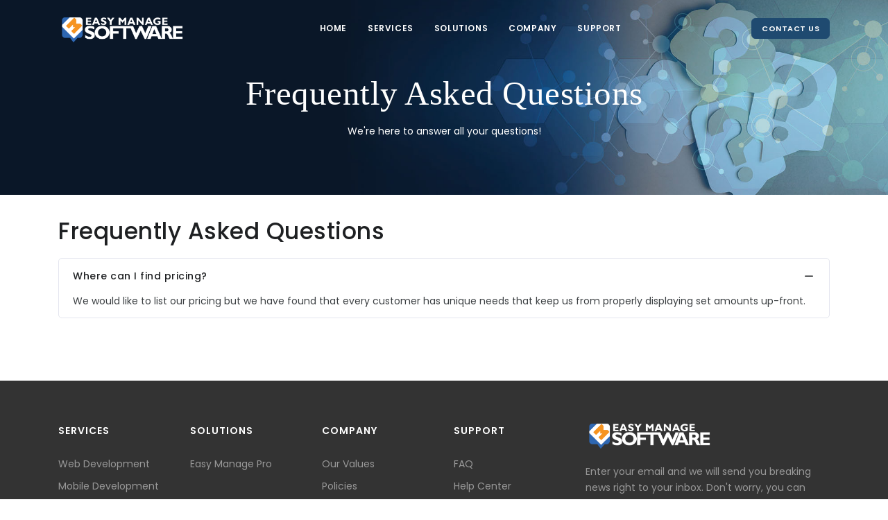

--- FILE ---
content_type: text/html;charset=UTF-8
request_url: https://easymanagesoftware.com/?action=support.faq
body_size: 16194
content:





	<!DOCTYPE html>
	<html lang="en">
		<head>
				<meta name="viewport" content="width=device-width, initial-scale=1" />
				<meta http-equiv="content-type" content="text/html; charset=utf-8" />
				<meta name="author" content="Easy Manage Software" />
				<meta name="description" content="Description">
				<meta name="keywords" content="Keywords">
				<link rel="icon" type="image/png" href="assets/images/favicon.png">
				<meta http-equiv="X-UA-Compatible" content="IE=edge">

				<!-- document title -->
				<title>Services - Mobile Application Development</title>

				<!-- start: stylesheets & fonts -->
				<script src="https://kit.fontawesome.com/d4fda69f93.js" crossorigin="anonymous"></script>
				<link href="assets/css/plugins.css" rel="stylesheet">
				<link href="assets/css/style.css" rel="stylesheet">
				<link href="assets/css/custom.css" rel="stylesheet">
				<link rel="preconnect" href="https://fonts.googleapis.com">
				<link rel="preconnect" href="https://fonts.gstatic.com" crossorigin>
				<link href="https://fonts.googleapis.com/css2?family=Courgette&family=Dosis:wght@300;400;500;600;700;800&family=Lobster&family=Mitr&family=Montserrat:wght@300;400;500;600;700;800;900&family=Poppins:wght@200;300;400;500;600;700;800;900&display=swap" rel="stylesheet">
		</head>
		<body>

			<!-- start: inner body div -->
			<div class="body-inner">

				<!-- start: header -->
				
    <header id="header" data-transparent="true" data-fullwidth="false" class="dark submenu-light">
        <div class="header-inner">
            <div class="container">
                <!--start: logo-->
                <div id="logo"> <a href="/"><span class="logo-default"><img src="assets/images/em-logo-light.png" style="height:40px" /></span><span class="logo-dark"><img src="assets/images/em-logo-dark.png" style="height:40px" /></span></a> </div>
                <!--end: logo -->
                <!--start: contact us btn -->
                <div class="header-extras d-none d-md-block">
                    <a href="/?action=main.contact"><button type="button" class="btn btn-primary btn-sm">Contact Us</button></a>
                </div>
                <!--end: contact us btn -->
                <!--start: responsive trigger -->
                <div id="mainMenu-trigger"> <a class="lines-button x"><span class="lines"></span></a> </div>
                <!--end: responsive trigger -->
                <!--start: navigation-->
                
    
    <!--Navigation-->
    <div id="mainMenu" class="menu-center menu-rounded-dropdown">
       <div class="container">
          <nav>
             <ul>
                <li>
                   <a href="/">Home</a>
                </li>
                <li class="dropdown">
                   <a href="#">Services</a>
                   <ul class="dropdown-menu">
                      <li>
                         <a href="/?action=services.web"><i class="fas fa-globe text-primary ps-1"></i> Web App Development</a>
                      </li>
                      <li>
                         <a href="/?action=services.mobile"><i class="fas fa-mobile text-primary ps-1"></i> Mobile App Development</a>
                      </li>
                      <li>
                         <a href="/?action=services.desktop"><i class="fas fa-desktop text-primary"></i> Desktop Applications</a>
                      </li>
                      
                      <li>
                         <a href="/?action=services.edi"><i class="fas fa-sync-alt text-primary"></i> Managed EDI Integration</a>
                      </li>
                      <li>
                         <a href="/?action=services.payments"><i class="fas fa-credit-card text-primary"></i> Payment Solutions</a>
                      </li>
                   </ul>
                </li>
                <li class="dropdown">
                   <a href="#">Solutions</a>
                    <ul class="dropdown-menu">
                      <li>
                         <a href="/?action=products.easymanage"><i class="fas fa-clipboard-check text-primary"></i> Easy Manage Professional</a>
                      </li>
                      
                
             </ul>
             </li>
             <li class="dropdown">
                <a href="#">Company</a>
                <ul class="dropdown-menu">
                   <li class="dropdown-submenu">
                      <span class="dropdown-menu-title-only"><i class="far fa-address-card text-primary"></i> About Us</span>
                      <ul class="dropdown-menu ms-3">
                         <li><a href="/?action=company.values"><i class="fas fa-certificate text-primary"></i> Values</li>
                         </a>
                         
                         
                         <li><a href="/?action=company.datacenter"><i class="fas fa-network-wired text-primary"></i> Data Center</a></li>
                      </ul>
                   </li>
                   <li>
                      <a href="/?action=main.pricing"><i class="fas fa-dollar-sign text-primary"></i> Pricing</a>
                   </li>
                   
                   <li>
                      <a href="/?action=policies"><i class="fas fa-clipboard-list text-primary"></i> Policies</a>
                   </li>
                   
                </ul>
             </li>
             <li class="dropdown">
                <a href="#">Support</a>
                <ul class="dropdown-menu">
                   <li>
                      <a href="/?action=support.faq"><i class="fas fa-question-circle text-primary"></i> FAQ</a>
                   </li>
                   <li>
                      <a href="https://support.easymanagepro.com" target="_blank"><i class="fas fa-concierge-bell text-primary"></i> Help Center</a>
                   </li>
                   <li>
                     <a href="#" data-bs-target="#remoteHelp" data-bs-toggle="modal"><i class="fas fa-laptop-code text-primary"></i> Remote Help</a>
                  </li>
                   <li>
                      <a href="/?action=main.contact"><i class="fas fa-phone-square text-primary"></i> Contact Us</a>
                   </li>
                   
                </ul>
             </li>
             </ul>
          </nav>
       </div>
    </div>
    <!--end: Navigation-->
 
                <!--end: navigation -->
            </div>
        </div>
    </header>

				<!-- end: header -->

				<!-- start: body -->
				




    <section id="page-title" class="text-light"  style="background-image:url(assets/images/headers/faq-header-bkg.jpg); background-size: cover; background-position: center center;">
        <div class="container">
            
            <div class="page-title" data-animate="fadeInUp" data-animate-delay="800">
                <br />
                <br />
                <h1>Frequently Asked Questions</h1><span>We're here to answer all your questions!</span> </div>
        </div>
    </section>
    <section class="p-t-30">
        <div class="container">
            <div class="row">
                <div class="col-lg-12">
                    <h2>Frequently Asked Questions</h2>
                    
                    <div class="accordion toggle fancy radius clean">
                        <div class="ac-item ac-active">
                            <h5 class="ac-title">Where can I find pricing?</h5>
                            <div style="" class="ac-content">We would like to list our pricing but we have found that every customer has unique needs that keep us from properly displaying set amounts up-front.</div>
                        </div>
                        
                    </div>
                </div>
            </div>
        </div>
    </section>

				<!-- end: body -->

				<!-- start: footer -->
				
    <footer id="footer" class="inverted">
        <div class="footer-content">
            <div class="container">
                <div class="row">
                    <div class="col-xl-2 col-lg-2 col-md-3">
                        <!-- Footer widget area 1 -->
                        <div class="widget">
                            <h4>SERVICES</h4>
                            <ul class="list">
                                <li>
                                    <a href="/?action=services.web">Web Development</a>
                                 </li>
                                 <li>
                                    <a href="/?action=services.mobile">Mobile Development</a>
                                 </li>
                                 <li>
                                    <a href="/?action=services.desktop">Desktop Applications</a>
                                 </li>
                                 
                                 <li>
                                    <a href="/?action=services.edi">EDI Integration</a>
                                 </li>
                                 <li>
                                    <a href="/?action=services.payments">Payment Solutions</a>
                                 </li>
                            </ul>
                        </div>
                        <!-- end: Footer widget area 1 -->
                    </div>
                    <div class="col-xl-2 col-lg-2 col-md-3">
                        <!-- Footer widget area 2 -->
                        <div class="widget">
                            <h4>SOLUTIONS</h4>
                            <ul class="list">
                                <li><a href="/?action=products.easymanage">Easy Manage Pro</a></li>
                                
                                
                            </ul>
                        </div>
                        <!-- end: Footer widget area 2 -->
                    </div>

                    <div class="col-xl-2 col-lg-2 col-md-3">
                        <!-- Footer widget area 3 -->
                        <div class="widget">
                            <h4>COMPANY</h4>
                            <ul class="list">
                                
                                <li><a href="/?action=company.values">Our Values</a></li>
                                <li><a href="/?action=policies">Policies</a></li>
                                
                            </ul>
                        </div>
                        <!-- end: Footer widget area 3 -->
                    </div>

                    <div class="col-xl-2 col-lg-2 col-md-3">
                        <!-- Footer widget area 4 -->
                        <div class="widget">
                            <h4>SUPPORT</h4>
                            <ul class="list">
                                <li><a href="/?action=support.faq">FAQ</a></li>
                                <li><a href="https://support.easymanagesoftware.com" target="_blank">Help Center</a></li>
                                <li><a href="/?action=main.contact">Contact Us</a></li>
                            </ul>
                        </div>
                        <!-- end: Footer widget area 4 -->
                    </div>

                    <div class="col-xl-4 col-lg-4 col-md-12">
                        <!-- Footer widget area 5 -->
                        <div class="widget clearfix widget-newsletter">
                            <h4 class="widget-title"><img src="assets/images/em-logo-dark.png" style="height:40px;" class="img-fluid"></h4>
                            <p>Enter your email and we will send you breaking news right to your inbox. Don't worry, you can unsubscribe at any time!</p>
                            <form class="widget-subscribe-form p-r-40" action="include/subscribe-form.php" role="form" method="post" novalidate="novalidate">


                                <div class="input-group">
                                    <input aria-required="true" name="widget-subscribe-form-email" class="form-control required email" placeholder="Enter your Email" type="email">
                                    <span class="input-group-btn">
                  <button type="submit" id="widget-subscribe-submit-button" class="btn btn-primary"><i class="fa fa-paper-plane"></i></button>
                </span> </div>
                            </form>
                        </div>
                        <!-- end: Footer widget area 5 -->
                    </div>
                </div>
            </div>
        </div>
        <div class="copyright-content">
            <div class="container">

                <div class="row">
                    <div class="col-lg-6">
                        <!-- Social icons -->
                        <div class="social-icons social-icons">
                            <ul>
                                
                                <li class="social-facebook"><a href="https://www.facebook.com/easymanagesoftware" target="_blank"><i class="fab fa-facebook-f"></i></a></li>
                                <li class="social-twitter"><a href="#"><i class="fab fa-twitter"></i></a></li>
                                <li class="social-twitter"><a href="https://www.linkedin.com/company/easymanagesoftware" target="_blank"><i class="fab fa-linkedin"></i></a></li>
                                
                                
                                <li class="social-gplus"><a href="#"><i class="fab fa-google-plus-g"></i></a></li>
                            </ul>
                        </div>
                        <!-- end: Social icons -->
                    </div>

                    <div class="col-lg-6 text-end">
                        <div class="copyright-text">&copy; 2026 Easy Manage Software, LLC. All Rights Reserved. </div>
                    </div>
                </div>
            </div>
        </div>
    </footer>

				<!-- end: footer -->

			</div>
			<!-- end: inner body div -->

			<div class="modal fade" id="remoteHelp" tabindex="-1" role="modal" aria-labelledby="modal-label" aria-hidden="true" style="display: none;">
				<div class="modal-dialog">
					<div class="modal-content">
						<div class="modal-header">
							<h3 class="modal-title m-b-0 text-center" id="modal-label">Remote Help</h3>
							
						</div>
						<div class="modal-body">
							<div class="row">
								<div class="col-md-12 text-center">
									<p>To enable remote help, please enter in the <strong>Session ID</strong> that you were given by a support representative and click <strong>CONNECT</strong>.<br /><br /><iframe width="100%" height="150px" src="https://assist.zoho.com/login/embed-remote-support.jsp" frameborder="0"></iframe></p>
								</div>
							</div>
						</div>
						<div class="modal-footer">
							<button type="button" class="btn btn-b" data-bs-dismiss="modal">Close</button>
							
						</div>
					</div>
				</div>
			</div>
			
			<!-- scroll to top -->
			<a id="scrollTop"><i class="icon-chevron-up"></i><i class="icon-chevron-up"></i></a>

			<!--start: javascript assets-->
			<script src="assets/js/jquery.js"></script>
			<script src="assets/js/plugins.js"></script>

			<!--template functions -->
			<script src="assets/js/functions.js"></script>

			<!--Google Maps files-->
			<script type='text/javascript' src='//maps.googleapis.com/maps/api/js?key=AIzaSyBaBffwYR5HN_R6eeBej2U3GPCLcb2SKU0'></script>
			<script type="text/javascript" src="assets/plugins/gmap3/gmap3.min.js"></script>
			<script type="text/javascript" src="assets/plugins/gmap3/map-styles.js"></script>
			<!-- end: javascript assets -->

			<script type="text/javascript">var $zoho=$zoho || {};$zoho.salesiq = $zoho.salesiq || {widgetcode:"a06656c9cc39735fab49ca998f7c92e93d5c33943b8d2ce2abf34acf9d77f886aaecac239edb39220aa93c4db2a300d8", values:{},ready:function(){}};var d=document;s=d.createElement("script");s.type="text/javascript";s.id="zsiqscript";s.defer=true;s.src="https://salesiq.zoho.com/widget";t=d.getElementsByTagName("script")[0];t.parentNode.insertBefore(s,t);d.write("<div id='zsiqwidget'></div>");</script>
		</body>
	</html>


--- FILE ---
content_type: text/css
request_url: https://easymanagesoftware.com/assets/css/plugins.css
body_size: 478699
content:
:root {
    --bs-blue: #007bff;
    --bs-indigo: #6610f2;
    --bs-purple: #6f42c1;
    --bs-pink: #e83e8c;
    --bs-red: #dc3545;
    --bs-orange: #fd7e14;
    --bs-yellow: #eea700;
    --bs-green: #28a745;
    --bs-teal: #20c997;
    --bs-cyan: #17a2b8;
    --bs-white: #fff;
    --bs-gray: #9aa0a6;
    --bs-gray-dark: #2e2e2e;
    --bs-primary: #1f4a70;
    --bs-secondary: #c1c3ce;
    --bs-success: #28a745;
    --bs-info: #17a2b8;
    --bs-warning: #eea700;
    --bs-danger: #dc3545;
    --bs-white: #fff;
    --bs-light: #fbfbfb;
    --bs-dark: #1e2022;
    --bs-blue: #007bff;
    --bs-font-sans-serif: system-ui, -apple-system, "Segoe UI", Roboto, "Helvetica Neue", Arial, "Noto Sans", "Liberation Sans", sans-serif, "Apple Color Emoji", "Segoe UI Emoji", "Segoe UI Symbol", "Noto Color Emoji";
    --bs-font-monospace: SFMono-Regular, Menlo, Monaco, Consolas, "Liberation Mono", "Courier New", monospace;
    --bs-gradient: linear-gradient(180deg, rgba(255, 255, 255, 0.15), rgba(255, 255, 255, 0))
 }
 
 *,
 *::before,
 *::after {
    box-sizing: border-box
 }
 
 :root {
    font-size: 14px
 }
 
 @media (prefers-reduced-motion: no-preference) {
    :root {
       scroll-behavior: smooth
    }
 }
 
 body {
    margin: 0;
    font-family: "Poppins", sans-serif;
    font-size: 1rem;
    font-weight: 400;
    line-height: 1.5;
    color: #3c4043;
    background-color: #fff;
    -webkit-text-size-adjust: 100%;
    -webkit-tap-highlight-color: rgba(0, 0, 0, 0)
 }
 
 hr {
    margin: 2rem 0;
    color: #e4e6ef;
    background-color: currentColor;
    border: 0;
    opacity: .9
 }
 
 hr:not([size]) {
    height: 1px
 }
 
 h1,
 .h1,
 h2,
 .h2,
 h3,
 .h3,
 h4,
 .h4,
 h5,
 .h5,
 h6,
 .h6 {
    margin-top: 0;
    margin-bottom: .5rem;
    font-family: inherit;
    font-weight: 600;
    line-height: 1.8;
    color: #1e2022
 }
 
 h1,
 .h1 {
    font-size: calc(1.375rem + 1.5vw)
 }
 
 @media (min-width: 1200px) {
    h1,
    .h1 {
       font-size: 2.5rem
    }
 }
 
 h2,
 .h2 {
    font-size: calc(1.325rem + .9vw)
 }
 
 @media (min-width: 1200px) {
    h2,
    .h2 {
       font-size: 2rem
    }
 }
 
 h3,
 .h3 {
    font-size: calc(1.295rem + .54vw)
 }
 
 @media (min-width: 1200px) {
    h3,
    .h3 {
       font-size: 1.7rem
    }
 }
 
 h4,
 .h4 {
    font-size: calc(1.26rem + .12vw)
 }
 
 @media (min-width: 1200px) {
    h4,
    .h4 {
       font-size: 1.35rem
    }
 }
 
 h5,
 .h5 {
    font-size: 1.175rem
 }
 
 h6,
 .h6 {
    font-size: 1.08rem
 }
 
 p {
    margin-top: 0;
    margin-bottom: 1rem
 }
 
 abbr[title],
 abbr[data-bs-original-title] {
    -webkit-text-decoration: underline dotted;
    text-decoration: underline dotted;
    cursor: help;
    -webkit-text-decoration-skip-ink: none;
    text-decoration-skip-ink: none
 }
 
 address {
    margin-bottom: 1rem;
    font-style: normal;
    line-height: inherit
 }
 
 ol,
 ul {
    padding-left: 2rem
 }
 
 ol,
 ul,
 dl {
    margin-top: 0;
    margin-bottom: 1rem
 }
 
 ol ol,
 ul ul,
 ol ul,
 ul ol {
    margin-bottom: 0
 }
 
 dt {
    font-weight: 600
 }
 
 dd {
    margin-bottom: .5rem;
    margin-left: 0
 }
 
 blockquote {
    margin: 0 0 1rem
 }
 
 b,
 strong {
    font-weight: 700
 }
 
 small,
 .small {
    font-size: .875em
 }
 
 mark,
 .mark {
    padding: .2em;
    background-color: #fcf8e3
 }
 
 sub,
 sup {
    position: relative;
    font-size: .75em;
    line-height: 0;
    vertical-align: baseline
 }
 
 sub {
    bottom: -.25em
 }
 
 sup {
    top: -.5em
 }
 
 a {
    color: #1f4a70;
    text-decoration: none
 }
 
 a:hover {
    color: #1d44d6
 }
 
 a:not([href]):not([class]),
 a:not([href]):not([class]):hover {
    color: inherit;
    text-decoration: none
 }
 
 pre,
 code,
 kbd,
 samp {
    font-family: var(--bs-font-monospace);
    font-size: 1em;
    direction: ltr/* rtl:ignore */
    ;
    unicode-bidi: bidi-override
 }
 
 pre {
    display: block;
    margin-top: 0;
    margin-bottom: 1rem;
    overflow: auto;
    font-size: .875em
 }
 
 pre code {
    font-size: inherit;
    color: inherit;
    word-break: normal
 }
 
 code {
    font-size: .875em;
    color: #e83e8c;
    word-wrap: break-word
 }
 
 a>code {
    color: inherit
 }
 
 kbd {
    padding: .2rem .4rem;
    font-size: .875em;
    color: #fff;
    background-color: #1e2022;
    border-radius: .375rem
 }
 
 kbd kbd {
    padding: 0;
    font-size: 1em;
    font-weight: 600
 }
 
 figure {
    margin: 0 0 1rem
 }
 
 img,
 svg {
    vertical-align: middle
 }
 
 table {
    caption-side: bottom;
    border-collapse: collapse
 }
 
 caption {
    padding-top: 1rem;
    padding-bottom: 1rem;
    color: #9aa0a6;
    text-align: left
 }
 
 th {
    font-weight: 600;
    text-align: inherit;
    text-align: -webkit-match-parent
 }
 
 thead,
 tbody,
 tfoot,
 tr,
 td,
 th {
    border-color: inherit;
    border-style: solid;
    border-width: 0
 }
 
 label {
    display: inline-block
 }
 
 button {
    border-radius: 0
 }
 
 button:focus:not(:focus-visible) {
    outline: 0
 }
 
 input,
 button,
 select,
 optgroup,
 textarea {
    margin: 0;
    font-family: inherit;
    font-size: inherit;
    line-height: inherit
 }
 
 button,
 select {
    text-transform: none
 }
 
 [role="button"] {
    cursor: pointer
 }
 
 select {
    word-wrap: normal
 }
 
 select:disabled {
    opacity: 1
 }
 
 [list]::-webkit-calendar-picker-indicator {
    display: none
 }
 
 button,
 [type="button"],
 [type="reset"],
 [type="submit"] {
    -webkit-appearance: button
 }
 
 button:not(:disabled),
 [type="button"]:not(:disabled),
 [type="reset"]:not(:disabled),
 [type="submit"]:not(:disabled) {
    cursor: pointer
 }
 
 ::-moz-focus-inner {
    padding: 0;
    border-style: none
 }
 
 textarea {
    resize: vertical
 }
 
 fieldset {
    min-width: 0;
    padding: 0;
    margin: 0;
    border: 0
 }
 
 legend {
    float: left;
    width: 100%;
    padding: 0;
    margin-bottom: .5rem;
    font-size: calc(1.275rem + .3vw);
    line-height: inherit
 }
 
 @media (min-width: 1200px) {
    legend {
       font-size: 1.5rem
    }
 }
 
 legend+* {
    clear: left
 }
 
 ::-webkit-datetime-edit-fields-wrapper,
 ::-webkit-datetime-edit-text,
 ::-webkit-datetime-edit-minute,
 ::-webkit-datetime-edit-hour-field,
 ::-webkit-datetime-edit-day-field,
 ::-webkit-datetime-edit-month-field,
 ::-webkit-datetime-edit-year-field {
    padding: 0
 }
 
 ::-webkit-inner-spin-button {
    height: auto
 }
 
 [type="search"] {
    outline-offset: -2px;
    -webkit-appearance: textfield
 }
 
 ::-webkit-search-decoration {
    -webkit-appearance: none
 }
 
 ::-webkit-color-swatch-wrapper {
    padding: 0
 }
 
 ::file-selector-button {
    font: inherit
 }
 
 ::-webkit-file-upload-button {
    font: inherit;
    -webkit-appearance: button
 }
 
 output {
    display: inline-block
 }
 
 iframe {
    border: 0
 }
 
 summary {
    display: list-item;
    cursor: pointer
 }
 
 progress {
    vertical-align: baseline
 }
 
 [hidden] {
    display: none !important
 }
 
 .lead {
    font-size: 1.25rem;
    font-weight: 400
 }
 
 .display-1 {
    font-size: calc(1.725rem + 5.7vw);
    font-weight: 300;
    line-height: 1.8
 }
 
 @media (min-width: 1200px) {
    .display-1 {
       font-size: 6rem
    }
 }
 
 .display-2 {
    font-size: calc(1.675rem + 5.1vw);
    font-weight: 300;
    line-height: 1.8
 }
 
 @media (min-width: 1200px) {
    .display-2 {
       font-size: 5.5rem
    }
 }
 
 .display-3 {
    font-size: calc(1.575rem + 3.9vw);
    font-weight: 300;
    line-height: 1.8
 }
 
 @media (min-width: 1200px) {
    .display-3 {
       font-size: 4.5rem
    }
 }
 
 .display-4 {
    font-size: calc(1.475rem + 2.7vw);
    font-weight: 300;
    line-height: 1.8
 }
 
 @media (min-width: 1200px) {
    .display-4 {
       font-size: 3.5rem
    }
 }
 
 .display-5 {
    font-size: calc(1.425rem + 2.1vw);
    font-weight: 300;
    line-height: 1.8
 }
 
 @media (min-width: 1200px) {
    .display-5 {
       font-size: 3rem
    }
 }
 
 .display-6 {
    font-size: calc(1.375rem + 1.5vw);
    font-weight: 300;
    line-height: 1.8
 }
 
 @media (min-width: 1200px) {
    .display-6 {
       font-size: 2.5rem
    }
 }
 
 .list-unstyled {
    padding-left: 0;
    list-style: none
 }
 
 .list-inline {
    padding-left: 0;
    list-style: none
 }
 
 .list-inline-item {
    display: inline-block
 }
 
 .list-inline-item:not(:last-child) {
    margin-right: .3rem
 }
 
 .initialism {
    font-size: .875em;
    text-transform: uppercase
 }
 
 .blockquote {
    margin-bottom: 1rem;
    font-size: 1.25rem
 }
 
 .blockquote>:last-child {
    margin-bottom: 0
 }
 
 .blockquote-footer {
    margin-top: -1rem;
    margin-bottom: 1rem;
    font-size: .875em;
    color: #9aa0a6
 }
 
 .blockquote-footer::before {
    content: "\2014\00A0"
 }
 
 .img-fluid {
    max-width: 100%;
    height: auto
 }
 
 .img-thumbnail {
    padding: .25rem;
    background-color: #fff;
    border: 1px solid #e4e6ef;
    border-radius: .42rem;
    box-shadow: 0 0.125rem 0.25rem rgba(0, 0, 0, 0.08);
    max-width: 100%;
    height: auto
 }
 
 .figure {
    display: inline-block
 }
 
 .figure-img {
    margin-bottom: .5rem;
    line-height: 1
 }
 
 .figure-caption {
    font-size: .875em;
    color: #9aa0a6
 }
 
 .container,
 .container-fluid,
 .container-sm,
 .container-md,
 .container-lg,
 .container-xl,
 .container-xxl {
    width: 100%;
    padding-right: var(--bs-gutter-x, 1rem);
    padding-left: var(--bs-gutter-x, 1rem);
    margin-right: auto;
    margin-left: auto
 }
 
 @media (min-width: 576px) {
    .container,
    .container-sm {
       max-width: 540px
    }
 }
 
 @media (min-width: 768px) {
    .container,
    .container-sm,
    .container-md {
       max-width: 720px
    }
 }
 
 @media (min-width: 992px) {
    .container,
    .container-sm,
    .container-md,
    .container-lg {
       max-width: 960px
    }
 }
 
 @media (min-width: 1200px) {
    .container,
    .container-sm,
    .container-md,
    .container-lg,
    .container-xl {
       max-width: 1140px
    }
 }
 
 @media (min-width: 1400px) {
    .container,
    .container-sm,
    .container-md,
    .container-lg,
    .container-xl,
    .container-xxl {
       max-width: 1141px
    }
 }
 
 .row {
    --bs-gutter-x: 2rem;
    --bs-gutter-y: 0;
    display: -webkit-box;
    display: -webkit-flex;
    display: -ms-flexbox;
    display: flex;
    -webkit-flex-wrap: wrap;
    -ms-flex-wrap: wrap;
    flex-wrap: wrap;
    margin-top: calc(var(--bs-gutter-y) * -1);
    margin-right: calc(var(--bs-gutter-x) * -.5);
    margin-left: calc(var(--bs-gutter-x) * -.5)
 }
 
 .row>* {
    -webkit-flex-shrink: 0;
    -ms-flex-negative: 0;
    flex-shrink: 0;
    width: 100%;
    max-width: 100%;
    padding-right: calc(var(--bs-gutter-x) * .5);
    padding-left: calc(var(--bs-gutter-x) * .5);
    margin-top: var(--bs-gutter-y)
 }
 
 .col {
    -webkit-box-flex: 1;
    -webkit-flex: 1 0 0%;
    -ms-flex: 1 0 0%;
    flex: 1 0 0%
 }
 
 .row-cols-auto>* {
    -webkit-box-flex: 0;
    -webkit-flex: 0 0 auto;
    -ms-flex: 0 0 auto;
    flex: 0 0 auto;
    width: auto
 }
 
 .row-cols-1>* {
    -webkit-box-flex: 0;
    -webkit-flex: 0 0 auto;
    -ms-flex: 0 0 auto;
    flex: 0 0 auto;
    width: 100%
 }
 
 .row-cols-2>* {
    -webkit-box-flex: 0;
    -webkit-flex: 0 0 auto;
    -ms-flex: 0 0 auto;
    flex: 0 0 auto;
    width: 50%
 }
 
 .row-cols-3>* {
    -webkit-box-flex: 0;
    -webkit-flex: 0 0 auto;
    -ms-flex: 0 0 auto;
    flex: 0 0 auto;
    width: 33.33333%
 }
 
 .row-cols-4>* {
    -webkit-box-flex: 0;
    -webkit-flex: 0 0 auto;
    -ms-flex: 0 0 auto;
    flex: 0 0 auto;
    width: 25%
 }
 
 .row-cols-5>* {
    -webkit-box-flex: 0;
    -webkit-flex: 0 0 auto;
    -ms-flex: 0 0 auto;
    flex: 0 0 auto;
    width: 20%
 }
 
 .row-cols-6>* {
    -webkit-box-flex: 0;
    -webkit-flex: 0 0 auto;
    -ms-flex: 0 0 auto;
    flex: 0 0 auto;
    width: 16.66667%
 }
 
 @media (min-width: 576px) {
    .col-sm {
       -webkit-box-flex: 1;
       -webkit-flex: 1 0 0%;
       -ms-flex: 1 0 0%;
       flex: 1 0 0%
    }
    .row-cols-sm-auto>* {
       -webkit-box-flex: 0;
       -webkit-flex: 0 0 auto;
       -ms-flex: 0 0 auto;
       flex: 0 0 auto;
       width: auto
    }
    .row-cols-sm-1>* {
       -webkit-box-flex: 0;
       -webkit-flex: 0 0 auto;
       -ms-flex: 0 0 auto;
       flex: 0 0 auto;
       width: 100%
    }
    .row-cols-sm-2>* {
       -webkit-box-flex: 0;
       -webkit-flex: 0 0 auto;
       -ms-flex: 0 0 auto;
       flex: 0 0 auto;
       width: 50%
    }
    .row-cols-sm-3>* {
       -webkit-box-flex: 0;
       -webkit-flex: 0 0 auto;
       -ms-flex: 0 0 auto;
       flex: 0 0 auto;
       width: 33.33333%
    }
    .row-cols-sm-4>* {
       -webkit-box-flex: 0;
       -webkit-flex: 0 0 auto;
       -ms-flex: 0 0 auto;
       flex: 0 0 auto;
       width: 25%
    }
    .row-cols-sm-5>* {
       -webkit-box-flex: 0;
       -webkit-flex: 0 0 auto;
       -ms-flex: 0 0 auto;
       flex: 0 0 auto;
       width: 20%
    }
    .row-cols-sm-6>* {
       -webkit-box-flex: 0;
       -webkit-flex: 0 0 auto;
       -ms-flex: 0 0 auto;
       flex: 0 0 auto;
       width: 16.66667%
    }
 }
 
 @media (min-width: 768px) {
    .col-md {
       -webkit-box-flex: 1;
       -webkit-flex: 1 0 0%;
       -ms-flex: 1 0 0%;
       flex: 1 0 0%
    }
    .row-cols-md-auto>* {
       -webkit-box-flex: 0;
       -webkit-flex: 0 0 auto;
       -ms-flex: 0 0 auto;
       flex: 0 0 auto;
       width: auto
    }
    .row-cols-md-1>* {
       -webkit-box-flex: 0;
       -webkit-flex: 0 0 auto;
       -ms-flex: 0 0 auto;
       flex: 0 0 auto;
       width: 100%
    }
    .row-cols-md-2>* {
       -webkit-box-flex: 0;
       -webkit-flex: 0 0 auto;
       -ms-flex: 0 0 auto;
       flex: 0 0 auto;
       width: 50%
    }
    .row-cols-md-3>* {
       -webkit-box-flex: 0;
       -webkit-flex: 0 0 auto;
       -ms-flex: 0 0 auto;
       flex: 0 0 auto;
       width: 33.33333%
    }
    .row-cols-md-4>* {
       -webkit-box-flex: 0;
       -webkit-flex: 0 0 auto;
       -ms-flex: 0 0 auto;
       flex: 0 0 auto;
       width: 25%
    }
    .row-cols-md-5>* {
       -webkit-box-flex: 0;
       -webkit-flex: 0 0 auto;
       -ms-flex: 0 0 auto;
       flex: 0 0 auto;
       width: 20%
    }
    .row-cols-md-6>* {
       -webkit-box-flex: 0;
       -webkit-flex: 0 0 auto;
       -ms-flex: 0 0 auto;
       flex: 0 0 auto;
       width: 16.66667%
    }
 }
 
 @media (min-width: 992px) {
    .col-lg {
       -webkit-box-flex: 1;
       -webkit-flex: 1 0 0%;
       -ms-flex: 1 0 0%;
       flex: 1 0 0%
    }
    .row-cols-lg-auto>* {
       -webkit-box-flex: 0;
       -webkit-flex: 0 0 auto;
       -ms-flex: 0 0 auto;
       flex: 0 0 auto;
       width: auto
    }
    .row-cols-lg-1>* {
       -webkit-box-flex: 0;
       -webkit-flex: 0 0 auto;
       -ms-flex: 0 0 auto;
       flex: 0 0 auto;
       width: 100%
    }
    .row-cols-lg-2>* {
       -webkit-box-flex: 0;
       -webkit-flex: 0 0 auto;
       -ms-flex: 0 0 auto;
       flex: 0 0 auto;
       width: 50%
    }
    .row-cols-lg-3>* {
       -webkit-box-flex: 0;
       -webkit-flex: 0 0 auto;
       -ms-flex: 0 0 auto;
       flex: 0 0 auto;
       width: 33.33333%
    }
    .row-cols-lg-4>* {
       -webkit-box-flex: 0;
       -webkit-flex: 0 0 auto;
       -ms-flex: 0 0 auto;
       flex: 0 0 auto;
       width: 25%
    }
    .row-cols-lg-5>* {
       -webkit-box-flex: 0;
       -webkit-flex: 0 0 auto;
       -ms-flex: 0 0 auto;
       flex: 0 0 auto;
       width: 20%
    }
    .row-cols-lg-6>* {
       -webkit-box-flex: 0;
       -webkit-flex: 0 0 auto;
       -ms-flex: 0 0 auto;
       flex: 0 0 auto;
       width: 16.66667%
    }
 }
 
 @media (min-width: 1200px) {
    .col-xl {
       -webkit-box-flex: 1;
       -webkit-flex: 1 0 0%;
       -ms-flex: 1 0 0%;
       flex: 1 0 0%
    }
    .row-cols-xl-auto>* {
       -webkit-box-flex: 0;
       -webkit-flex: 0 0 auto;
       -ms-flex: 0 0 auto;
       flex: 0 0 auto;
       width: auto
    }
    .row-cols-xl-1>* {
       -webkit-box-flex: 0;
       -webkit-flex: 0 0 auto;
       -ms-flex: 0 0 auto;
       flex: 0 0 auto;
       width: 100%
    }
    .row-cols-xl-2>* {
       -webkit-box-flex: 0;
       -webkit-flex: 0 0 auto;
       -ms-flex: 0 0 auto;
       flex: 0 0 auto;
       width: 50%
    }
    .row-cols-xl-3>* {
       -webkit-box-flex: 0;
       -webkit-flex: 0 0 auto;
       -ms-flex: 0 0 auto;
       flex: 0 0 auto;
       width: 33.33333%
    }
    .row-cols-xl-4>* {
       -webkit-box-flex: 0;
       -webkit-flex: 0 0 auto;
       -ms-flex: 0 0 auto;
       flex: 0 0 auto;
       width: 25%
    }
    .row-cols-xl-5>* {
       -webkit-box-flex: 0;
       -webkit-flex: 0 0 auto;
       -ms-flex: 0 0 auto;
       flex: 0 0 auto;
       width: 20%
    }
    .row-cols-xl-6>* {
       -webkit-box-flex: 0;
       -webkit-flex: 0 0 auto;
       -ms-flex: 0 0 auto;
       flex: 0 0 auto;
       width: 16.66667%
    }
 }
 
 @media (min-width: 1400px) {
    .col-xxl {
       -webkit-box-flex: 1;
       -webkit-flex: 1 0 0%;
       -ms-flex: 1 0 0%;
       flex: 1 0 0%
    }
    .row-cols-xxl-auto>* {
       -webkit-box-flex: 0;
       -webkit-flex: 0 0 auto;
       -ms-flex: 0 0 auto;
       flex: 0 0 auto;
       width: auto
    }
    .row-cols-xxl-1>* {
       -webkit-box-flex: 0;
       -webkit-flex: 0 0 auto;
       -ms-flex: 0 0 auto;
       flex: 0 0 auto;
       width: 100%
    }
    .row-cols-xxl-2>* {
       -webkit-box-flex: 0;
       -webkit-flex: 0 0 auto;
       -ms-flex: 0 0 auto;
       flex: 0 0 auto;
       width: 50%
    }
    .row-cols-xxl-3>* {
       -webkit-box-flex: 0;
       -webkit-flex: 0 0 auto;
       -ms-flex: 0 0 auto;
       flex: 0 0 auto;
       width: 33.33333%
    }
    .row-cols-xxl-4>* {
       -webkit-box-flex: 0;
       -webkit-flex: 0 0 auto;
       -ms-flex: 0 0 auto;
       flex: 0 0 auto;
       width: 25%
    }
    .row-cols-xxl-5>* {
       -webkit-box-flex: 0;
       -webkit-flex: 0 0 auto;
       -ms-flex: 0 0 auto;
       flex: 0 0 auto;
       width: 20%
    }
    .row-cols-xxl-6>* {
       -webkit-box-flex: 0;
       -webkit-flex: 0 0 auto;
       -ms-flex: 0 0 auto;
       flex: 0 0 auto;
       width: 16.66667%
    }
 }
 
 .col-auto {
    -webkit-box-flex: 0;
    -webkit-flex: 0 0 auto;
    -ms-flex: 0 0 auto;
    flex: 0 0 auto;
    width: auto
 }
 
 .col-1 {
    -webkit-box-flex: 0;
    -webkit-flex: 0 0 auto;
    -ms-flex: 0 0 auto;
    flex: 0 0 auto;
    width: 8.33333%
 }
 
 .col-2 {
    -webkit-box-flex: 0;
    -webkit-flex: 0 0 auto;
    -ms-flex: 0 0 auto;
    flex: 0 0 auto;
    width: 16.66667%
 }
 
 .col-3 {
    -webkit-box-flex: 0;
    -webkit-flex: 0 0 auto;
    -ms-flex: 0 0 auto;
    flex: 0 0 auto;
    width: 25%
 }
 
 .col-4 {
    -webkit-box-flex: 0;
    -webkit-flex: 0 0 auto;
    -ms-flex: 0 0 auto;
    flex: 0 0 auto;
    width: 33.33333%
 }
 
 .col-5 {
    -webkit-box-flex: 0;
    -webkit-flex: 0 0 auto;
    -ms-flex: 0 0 auto;
    flex: 0 0 auto;
    width: 41.66667%
 }
 
 .col-6 {
    -webkit-box-flex: 0;
    -webkit-flex: 0 0 auto;
    -ms-flex: 0 0 auto;
    flex: 0 0 auto;
    width: 50%
 }
 
 .col-7 {
    -webkit-box-flex: 0;
    -webkit-flex: 0 0 auto;
    -ms-flex: 0 0 auto;
    flex: 0 0 auto;
    width: 58.33333%
 }
 
 .col-8 {
    -webkit-box-flex: 0;
    -webkit-flex: 0 0 auto;
    -ms-flex: 0 0 auto;
    flex: 0 0 auto;
    width: 66.66667%
 }
 
 .col-9 {
    -webkit-box-flex: 0;
    -webkit-flex: 0 0 auto;
    -ms-flex: 0 0 auto;
    flex: 0 0 auto;
    width: 75%
 }
 
 .col-10 {
    -webkit-box-flex: 0;
    -webkit-flex: 0 0 auto;
    -ms-flex: 0 0 auto;
    flex: 0 0 auto;
    width: 83.33333%
 }
 
 .col-11 {
    -webkit-box-flex: 0;
    -webkit-flex: 0 0 auto;
    -ms-flex: 0 0 auto;
    flex: 0 0 auto;
    width: 91.66667%
 }
 
 .col-12 {
    -webkit-box-flex: 0;
    -webkit-flex: 0 0 auto;
    -ms-flex: 0 0 auto;
    flex: 0 0 auto;
    width: 100%
 }
 
 .offset-1 {
    margin-left: 8.33333%
 }
 
 .offset-2 {
    margin-left: 16.66667%
 }
 
 .offset-3 {
    margin-left: 25%
 }
 
 .offset-4 {
    margin-left: 33.33333%
 }
 
 .offset-5 {
    margin-left: 41.66667%
 }
 
 .offset-6 {
    margin-left: 50%
 }
 
 .offset-7 {
    margin-left: 58.33333%
 }
 
 .offset-8 {
    margin-left: 66.66667%
 }
 
 .offset-9 {
    margin-left: 75%
 }
 
 .offset-10 {
    margin-left: 83.33333%
 }
 
 .offset-11 {
    margin-left: 91.66667%
 }
 
 .g-0,
 .gx-0 {
    --bs-gutter-x: 0
 }
 
 .g-0,
 .gy-0 {
    --bs-gutter-y: 0
 }
 
 .g-1,
 .gx-1 {
    --bs-gutter-x: .25rem
 }
 
 .g-1,
 .gy-1 {
    --bs-gutter-y: .25rem
 }
 
 .g-2,
 .gx-2 {
    --bs-gutter-x: .5rem
 }
 
 .g-2,
 .gy-2 {
    --bs-gutter-y: .5rem
 }
 
 .g-3,
 .gx-3 {
    --bs-gutter-x: 1rem
 }
 
 .g-3,
 .gy-3 {
    --bs-gutter-y: 1rem
 }
 
 .g-4,
 .gx-4 {
    --bs-gutter-x: 1.5rem
 }
 
 .g-4,
 .gy-4 {
    --bs-gutter-y: 1.5rem
 }
 
 .g-5,
 .gx-5 {
    --bs-gutter-x: 3rem
 }
 
 .g-5,
 .gy-5 {
    --bs-gutter-y: 3rem
 }
 
 .g-6,
 .gx-6 {
    --bs-gutter-x: 4.5rem
 }
 
 .g-6,
 .gy-6 {
    --bs-gutter-y: 4.5rem
 }
 
 .g-7,
 .gx-7 {
    --bs-gutter-x: 5.5rem
 }
 
 .g-7,
 .gy-7 {
    --bs-gutter-y: 5.5rem
 }
 
 .g-8,
 .gx-8 {
    --bs-gutter-x: 7rem
 }
 
 .g-8,
 .gy-8 {
    --bs-gutter-y: 7rem
 }
 
 .g-9,
 .gx-9 {
    --bs-gutter-x: 9rem
 }
 
 .g-9,
 .gy-9 {
    --bs-gutter-y: 9rem
 }
 
 .g-10,
 .gx-10 {
    --bs-gutter-x: 10rem
 }
 
 .g-10,
 .gy-10 {
    --bs-gutter-y: 10rem
 }
 
 @media (min-width: 576px) {
    .col-sm-auto {
       -webkit-box-flex: 0;
       -webkit-flex: 0 0 auto;
       -ms-flex: 0 0 auto;
       flex: 0 0 auto;
       width: auto
    }
    .col-sm-1 {
       -webkit-box-flex: 0;
       -webkit-flex: 0 0 auto;
       -ms-flex: 0 0 auto;
       flex: 0 0 auto;
       width: 8.33333%
    }
    .col-sm-2 {
       -webkit-box-flex: 0;
       -webkit-flex: 0 0 auto;
       -ms-flex: 0 0 auto;
       flex: 0 0 auto;
       width: 16.66667%
    }
    .col-sm-3 {
       -webkit-box-flex: 0;
       -webkit-flex: 0 0 auto;
       -ms-flex: 0 0 auto;
       flex: 0 0 auto;
       width: 25%
    }
    .col-sm-4 {
       -webkit-box-flex: 0;
       -webkit-flex: 0 0 auto;
       -ms-flex: 0 0 auto;
       flex: 0 0 auto;
       width: 33.33333%
    }
    .col-sm-5 {
       -webkit-box-flex: 0;
       -webkit-flex: 0 0 auto;
       -ms-flex: 0 0 auto;
       flex: 0 0 auto;
       width: 41.66667%
    }
    .col-sm-6 {
       -webkit-box-flex: 0;
       -webkit-flex: 0 0 auto;
       -ms-flex: 0 0 auto;
       flex: 0 0 auto;
       width: 50%
    }
    .col-sm-7 {
       -webkit-box-flex: 0;
       -webkit-flex: 0 0 auto;
       -ms-flex: 0 0 auto;
       flex: 0 0 auto;
       width: 58.33333%
    }
    .col-sm-8 {
       -webkit-box-flex: 0;
       -webkit-flex: 0 0 auto;
       -ms-flex: 0 0 auto;
       flex: 0 0 auto;
       width: 66.66667%
    }
    .col-sm-9 {
       -webkit-box-flex: 0;
       -webkit-flex: 0 0 auto;
       -ms-flex: 0 0 auto;
       flex: 0 0 auto;
       width: 75%
    }
    .col-sm-10 {
       -webkit-box-flex: 0;
       -webkit-flex: 0 0 auto;
       -ms-flex: 0 0 auto;
       flex: 0 0 auto;
       width: 83.33333%
    }
    .col-sm-11 {
       -webkit-box-flex: 0;
       -webkit-flex: 0 0 auto;
       -ms-flex: 0 0 auto;
       flex: 0 0 auto;
       width: 91.66667%
    }
    .col-sm-12 {
       -webkit-box-flex: 0;
       -webkit-flex: 0 0 auto;
       -ms-flex: 0 0 auto;
       flex: 0 0 auto;
       width: 100%
    }
    .offset-sm-0 {
       margin-left: 0
    }
    .offset-sm-1 {
       margin-left: 8.33333%
    }
    .offset-sm-2 {
       margin-left: 16.66667%
    }
    .offset-sm-3 {
       margin-left: 25%
    }
    .offset-sm-4 {
       margin-left: 33.33333%
    }
    .offset-sm-5 {
       margin-left: 41.66667%
    }
    .offset-sm-6 {
       margin-left: 50%
    }
    .offset-sm-7 {
       margin-left: 58.33333%
    }
    .offset-sm-8 {
       margin-left: 66.66667%
    }
    .offset-sm-9 {
       margin-left: 75%
    }
    .offset-sm-10 {
       margin-left: 83.33333%
    }
    .offset-sm-11 {
       margin-left: 91.66667%
    }
    .g-sm-0,
    .gx-sm-0 {
       --bs-gutter-x: 0
    }
    .g-sm-0,
    .gy-sm-0 {
       --bs-gutter-y: 0
    }
    .g-sm-1,
    .gx-sm-1 {
       --bs-gutter-x: .25rem
    }
    .g-sm-1,
    .gy-sm-1 {
       --bs-gutter-y: .25rem
    }
    .g-sm-2,
    .gx-sm-2 {
       --bs-gutter-x: .5rem
    }
    .g-sm-2,
    .gy-sm-2 {
       --bs-gutter-y: .5rem
    }
    .g-sm-3,
    .gx-sm-3 {
       --bs-gutter-x: 1rem
    }
    .g-sm-3,
    .gy-sm-3 {
       --bs-gutter-y: 1rem
    }
    .g-sm-4,
    .gx-sm-4 {
       --bs-gutter-x: 1.5rem
    }
    .g-sm-4,
    .gy-sm-4 {
       --bs-gutter-y: 1.5rem
    }
    .g-sm-5,
    .gx-sm-5 {
       --bs-gutter-x: 3rem
    }
    .g-sm-5,
    .gy-sm-5 {
       --bs-gutter-y: 3rem
    }
    .g-sm-6,
    .gx-sm-6 {
       --bs-gutter-x: 4.5rem
    }
    .g-sm-6,
    .gy-sm-6 {
       --bs-gutter-y: 4.5rem
    }
    .g-sm-7,
    .gx-sm-7 {
       --bs-gutter-x: 5.5rem
    }
    .g-sm-7,
    .gy-sm-7 {
       --bs-gutter-y: 5.5rem
    }
    .g-sm-8,
    .gx-sm-8 {
       --bs-gutter-x: 7rem
    }
    .g-sm-8,
    .gy-sm-8 {
       --bs-gutter-y: 7rem
    }
    .g-sm-9,
    .gx-sm-9 {
       --bs-gutter-x: 9rem
    }
    .g-sm-9,
    .gy-sm-9 {
       --bs-gutter-y: 9rem
    }
    .g-sm-10,
    .gx-sm-10 {
       --bs-gutter-x: 10rem
    }
    .g-sm-10,
    .gy-sm-10 {
       --bs-gutter-y: 10rem
    }
 }
 
 @media (min-width: 768px) {
    .col-md-auto {
       -webkit-box-flex: 0;
       -webkit-flex: 0 0 auto;
       -ms-flex: 0 0 auto;
       flex: 0 0 auto;
       width: auto
    }
    .col-md-1 {
       -webkit-box-flex: 0;
       -webkit-flex: 0 0 auto;
       -ms-flex: 0 0 auto;
       flex: 0 0 auto;
       width: 8.33333%
    }
    .col-md-2 {
       -webkit-box-flex: 0;
       -webkit-flex: 0 0 auto;
       -ms-flex: 0 0 auto;
       flex: 0 0 auto;
       width: 16.66667%
    }
    .col-md-3 {
       -webkit-box-flex: 0;
       -webkit-flex: 0 0 auto;
       -ms-flex: 0 0 auto;
       flex: 0 0 auto;
       width: 25%
    }
    .col-md-4 {
       -webkit-box-flex: 0;
       -webkit-flex: 0 0 auto;
       -ms-flex: 0 0 auto;
       flex: 0 0 auto;
       width: 33.33333%
    }
    .col-md-5 {
       -webkit-box-flex: 0;
       -webkit-flex: 0 0 auto;
       -ms-flex: 0 0 auto;
       flex: 0 0 auto;
       width: 41.66667%
    }
    .col-md-6 {
       -webkit-box-flex: 0;
       -webkit-flex: 0 0 auto;
       -ms-flex: 0 0 auto;
       flex: 0 0 auto;
       width: 50%
    }
    .col-md-7 {
       -webkit-box-flex: 0;
       -webkit-flex: 0 0 auto;
       -ms-flex: 0 0 auto;
       flex: 0 0 auto;
       width: 58.33333%
    }
    .col-md-8 {
       -webkit-box-flex: 0;
       -webkit-flex: 0 0 auto;
       -ms-flex: 0 0 auto;
       flex: 0 0 auto;
       width: 66.66667%
    }
    .col-md-9 {
       -webkit-box-flex: 0;
       -webkit-flex: 0 0 auto;
       -ms-flex: 0 0 auto;
       flex: 0 0 auto;
       width: 75%
    }
    .col-md-10 {
       -webkit-box-flex: 0;
       -webkit-flex: 0 0 auto;
       -ms-flex: 0 0 auto;
       flex: 0 0 auto;
       width: 83.33333%
    }
    .col-md-11 {
       -webkit-box-flex: 0;
       -webkit-flex: 0 0 auto;
       -ms-flex: 0 0 auto;
       flex: 0 0 auto;
       width: 91.66667%
    }
    .col-md-12 {
       -webkit-box-flex: 0;
       -webkit-flex: 0 0 auto;
       -ms-flex: 0 0 auto;
       flex: 0 0 auto;
       width: 100%
    }
    .offset-md-0 {
       margin-left: 0
    }
    .offset-md-1 {
       margin-left: 8.33333%
    }
    .offset-md-2 {
       margin-left: 16.66667%
    }
    .offset-md-3 {
       margin-left: 25%
    }
    .offset-md-4 {
       margin-left: 33.33333%
    }
    .offset-md-5 {
       margin-left: 41.66667%
    }
    .offset-md-6 {
       margin-left: 50%
    }
    .offset-md-7 {
       margin-left: 58.33333%
    }
    .offset-md-8 {
       margin-left: 66.66667%
    }
    .offset-md-9 {
       margin-left: 75%
    }
    .offset-md-10 {
       margin-left: 83.33333%
    }
    .offset-md-11 {
       margin-left: 91.66667%
    }
    .g-md-0,
    .gx-md-0 {
       --bs-gutter-x: 0
    }
    .g-md-0,
    .gy-md-0 {
       --bs-gutter-y: 0
    }
    .g-md-1,
    .gx-md-1 {
       --bs-gutter-x: .25rem
    }
    .g-md-1,
    .gy-md-1 {
       --bs-gutter-y: .25rem
    }
    .g-md-2,
    .gx-md-2 {
       --bs-gutter-x: .5rem
    }
    .g-md-2,
    .gy-md-2 {
       --bs-gutter-y: .5rem
    }
    .g-md-3,
    .gx-md-3 {
       --bs-gutter-x: 1rem
    }
    .g-md-3,
    .gy-md-3 {
       --bs-gutter-y: 1rem
    }
    .g-md-4,
    .gx-md-4 {
       --bs-gutter-x: 1.5rem
    }
    .g-md-4,
    .gy-md-4 {
       --bs-gutter-y: 1.5rem
    }
    .g-md-5,
    .gx-md-5 {
       --bs-gutter-x: 3rem
    }
    .g-md-5,
    .gy-md-5 {
       --bs-gutter-y: 3rem
    }
    .g-md-6,
    .gx-md-6 {
       --bs-gutter-x: 4.5rem
    }
    .g-md-6,
    .gy-md-6 {
       --bs-gutter-y: 4.5rem
    }
    .g-md-7,
    .gx-md-7 {
       --bs-gutter-x: 5.5rem
    }
    .g-md-7,
    .gy-md-7 {
       --bs-gutter-y: 5.5rem
    }
    .g-md-8,
    .gx-md-8 {
       --bs-gutter-x: 7rem
    }
    .g-md-8,
    .gy-md-8 {
       --bs-gutter-y: 7rem
    }
    .g-md-9,
    .gx-md-9 {
       --bs-gutter-x: 9rem
    }
    .g-md-9,
    .gy-md-9 {
       --bs-gutter-y: 9rem
    }
    .g-md-10,
    .gx-md-10 {
       --bs-gutter-x: 10rem
    }
    .g-md-10,
    .gy-md-10 {
       --bs-gutter-y: 10rem
    }
 }
 
 @media (min-width: 992px) {
    .col-lg-auto {
       -webkit-box-flex: 0;
       -webkit-flex: 0 0 auto;
       -ms-flex: 0 0 auto;
       flex: 0 0 auto;
       width: auto
    }
    .col-lg-1 {
       -webkit-box-flex: 0;
       -webkit-flex: 0 0 auto;
       -ms-flex: 0 0 auto;
       flex: 0 0 auto;
       width: 8.33333%
    }
    .col-lg-2 {
       -webkit-box-flex: 0;
       -webkit-flex: 0 0 auto;
       -ms-flex: 0 0 auto;
       flex: 0 0 auto;
       width: 16.66667%
    }
    .col-lg-3 {
       -webkit-box-flex: 0;
       -webkit-flex: 0 0 auto;
       -ms-flex: 0 0 auto;
       flex: 0 0 auto;
       width: 25%
    }
    .col-lg-4 {
       -webkit-box-flex: 0;
       -webkit-flex: 0 0 auto;
       -ms-flex: 0 0 auto;
       flex: 0 0 auto;
       width: 33.33333%
    }
    .col-lg-5 {
       -webkit-box-flex: 0;
       -webkit-flex: 0 0 auto;
       -ms-flex: 0 0 auto;
       flex: 0 0 auto;
       width: 41.66667%
    }
    .col-lg-6 {
       -webkit-box-flex: 0;
       -webkit-flex: 0 0 auto;
       -ms-flex: 0 0 auto;
       flex: 0 0 auto;
       width: 50%
    }
    .col-lg-7 {
       -webkit-box-flex: 0;
       -webkit-flex: 0 0 auto;
       -ms-flex: 0 0 auto;
       flex: 0 0 auto;
       width: 58.33333%
    }
    .col-lg-8 {
       -webkit-box-flex: 0;
       -webkit-flex: 0 0 auto;
       -ms-flex: 0 0 auto;
       flex: 0 0 auto;
       width: 66.66667%
    }
    .col-lg-9 {
       -webkit-box-flex: 0;
       -webkit-flex: 0 0 auto;
       -ms-flex: 0 0 auto;
       flex: 0 0 auto;
       width: 75%
    }
    .col-lg-10 {
       -webkit-box-flex: 0;
       -webkit-flex: 0 0 auto;
       -ms-flex: 0 0 auto;
       flex: 0 0 auto;
       width: 83.33333%
    }
    .col-lg-11 {
       -webkit-box-flex: 0;
       -webkit-flex: 0 0 auto;
       -ms-flex: 0 0 auto;
       flex: 0 0 auto;
       width: 91.66667%
    }
    .col-lg-12 {
       -webkit-box-flex: 0;
       -webkit-flex: 0 0 auto;
       -ms-flex: 0 0 auto;
       flex: 0 0 auto;
       width: 100%
    }
    .offset-lg-0 {
       margin-left: 0
    }
    .offset-lg-1 {
       margin-left: 8.33333%
    }
    .offset-lg-2 {
       margin-left: 16.66667%
    }
    .offset-lg-3 {
       margin-left: 25%
    }
    .offset-lg-4 {
       margin-left: 33.33333%
    }
    .offset-lg-5 {
       margin-left: 41.66667%
    }
    .offset-lg-6 {
       margin-left: 50%
    }
    .offset-lg-7 {
       margin-left: 58.33333%
    }
    .offset-lg-8 {
       margin-left: 66.66667%
    }
    .offset-lg-9 {
       margin-left: 75%
    }
    .offset-lg-10 {
       margin-left: 83.33333%
    }
    .offset-lg-11 {
       margin-left: 91.66667%
    }
    .g-lg-0,
    .gx-lg-0 {
       --bs-gutter-x: 0
    }
    .g-lg-0,
    .gy-lg-0 {
       --bs-gutter-y: 0
    }
    .g-lg-1,
    .gx-lg-1 {
       --bs-gutter-x: .25rem
    }
    .g-lg-1,
    .gy-lg-1 {
       --bs-gutter-y: .25rem
    }
    .g-lg-2,
    .gx-lg-2 {
       --bs-gutter-x: .5rem
    }
    .g-lg-2,
    .gy-lg-2 {
       --bs-gutter-y: .5rem
    }
    .g-lg-3,
    .gx-lg-3 {
       --bs-gutter-x: 1rem
    }
    .g-lg-3,
    .gy-lg-3 {
       --bs-gutter-y: 1rem
    }
    .g-lg-4,
    .gx-lg-4 {
       --bs-gutter-x: 1.5rem
    }
    .g-lg-4,
    .gy-lg-4 {
       --bs-gutter-y: 1.5rem
    }
    .g-lg-5,
    .gx-lg-5 {
       --bs-gutter-x: 3rem
    }
    .g-lg-5,
    .gy-lg-5 {
       --bs-gutter-y: 3rem
    }
    .g-lg-6,
    .gx-lg-6 {
       --bs-gutter-x: 4.5rem
    }
    .g-lg-6,
    .gy-lg-6 {
       --bs-gutter-y: 4.5rem
    }
    .g-lg-7,
    .gx-lg-7 {
       --bs-gutter-x: 5.5rem
    }
    .g-lg-7,
    .gy-lg-7 {
       --bs-gutter-y: 5.5rem
    }
    .g-lg-8,
    .gx-lg-8 {
       --bs-gutter-x: 7rem
    }
    .g-lg-8,
    .gy-lg-8 {
       --bs-gutter-y: 7rem
    }
    .g-lg-9,
    .gx-lg-9 {
       --bs-gutter-x: 9rem
    }
    .g-lg-9,
    .gy-lg-9 {
       --bs-gutter-y: 9rem
    }
    .g-lg-10,
    .gx-lg-10 {
       --bs-gutter-x: 10rem
    }
    .g-lg-10,
    .gy-lg-10 {
       --bs-gutter-y: 10rem
    }
 }
 
 @media (min-width: 1200px) {
    .col-xl-auto {
       -webkit-box-flex: 0;
       -webkit-flex: 0 0 auto;
       -ms-flex: 0 0 auto;
       flex: 0 0 auto;
       width: auto
    }
    .col-xl-1 {
       -webkit-box-flex: 0;
       -webkit-flex: 0 0 auto;
       -ms-flex: 0 0 auto;
       flex: 0 0 auto;
       width: 8.33333%
    }
    .col-xl-2 {
       -webkit-box-flex: 0;
       -webkit-flex: 0 0 auto;
       -ms-flex: 0 0 auto;
       flex: 0 0 auto;
       width: 16.66667%
    }
    .col-xl-3 {
       -webkit-box-flex: 0;
       -webkit-flex: 0 0 auto;
       -ms-flex: 0 0 auto;
       flex: 0 0 auto;
       width: 25%
    }
    .col-xl-4 {
       -webkit-box-flex: 0;
       -webkit-flex: 0 0 auto;
       -ms-flex: 0 0 auto;
       flex: 0 0 auto;
       width: 33.33333%
    }
    .col-xl-5 {
       -webkit-box-flex: 0;
       -webkit-flex: 0 0 auto;
       -ms-flex: 0 0 auto;
       flex: 0 0 auto;
       width: 41.66667%
    }
    .col-xl-6 {
       -webkit-box-flex: 0;
       -webkit-flex: 0 0 auto;
       -ms-flex: 0 0 auto;
       flex: 0 0 auto;
       width: 50%
    }
    .col-xl-7 {
       -webkit-box-flex: 0;
       -webkit-flex: 0 0 auto;
       -ms-flex: 0 0 auto;
       flex: 0 0 auto;
       width: 58.33333%
    }
    .col-xl-8 {
       -webkit-box-flex: 0;
       -webkit-flex: 0 0 auto;
       -ms-flex: 0 0 auto;
       flex: 0 0 auto;
       width: 66.66667%
    }
    .col-xl-9 {
       -webkit-box-flex: 0;
       -webkit-flex: 0 0 auto;
       -ms-flex: 0 0 auto;
       flex: 0 0 auto;
       width: 75%
    }
    .col-xl-10 {
       -webkit-box-flex: 0;
       -webkit-flex: 0 0 auto;
       -ms-flex: 0 0 auto;
       flex: 0 0 auto;
       width: 83.33333%
    }
    .col-xl-11 {
       -webkit-box-flex: 0;
       -webkit-flex: 0 0 auto;
       -ms-flex: 0 0 auto;
       flex: 0 0 auto;
       width: 91.66667%
    }
    .col-xl-12 {
       -webkit-box-flex: 0;
       -webkit-flex: 0 0 auto;
       -ms-flex: 0 0 auto;
       flex: 0 0 auto;
       width: 100%
    }
    .offset-xl-0 {
       margin-left: 0
    }
    .offset-xl-1 {
       margin-left: 8.33333%
    }
    .offset-xl-2 {
       margin-left: 16.66667%
    }
    .offset-xl-3 {
       margin-left: 25%
    }
    .offset-xl-4 {
       margin-left: 33.33333%
    }
    .offset-xl-5 {
       margin-left: 41.66667%
    }
    .offset-xl-6 {
       margin-left: 50%
    }
    .offset-xl-7 {
       margin-left: 58.33333%
    }
    .offset-xl-8 {
       margin-left: 66.66667%
    }
    .offset-xl-9 {
       margin-left: 75%
    }
    .offset-xl-10 {
       margin-left: 83.33333%
    }
    .offset-xl-11 {
       margin-left: 91.66667%
    }
    .g-xl-0,
    .gx-xl-0 {
       --bs-gutter-x: 0
    }
    .g-xl-0,
    .gy-xl-0 {
       --bs-gutter-y: 0
    }
    .g-xl-1,
    .gx-xl-1 {
       --bs-gutter-x: .25rem
    }
    .g-xl-1,
    .gy-xl-1 {
       --bs-gutter-y: .25rem
    }
    .g-xl-2,
    .gx-xl-2 {
       --bs-gutter-x: .5rem
    }
    .g-xl-2,
    .gy-xl-2 {
       --bs-gutter-y: .5rem
    }
    .g-xl-3,
    .gx-xl-3 {
       --bs-gutter-x: 1rem
    }
    .g-xl-3,
    .gy-xl-3 {
       --bs-gutter-y: 1rem
    }
    .g-xl-4,
    .gx-xl-4 {
       --bs-gutter-x: 1.5rem
    }
    .g-xl-4,
    .gy-xl-4 {
       --bs-gutter-y: 1.5rem
    }
    .g-xl-5,
    .gx-xl-5 {
       --bs-gutter-x: 3rem
    }
    .g-xl-5,
    .gy-xl-5 {
       --bs-gutter-y: 3rem
    }
    .g-xl-6,
    .gx-xl-6 {
       --bs-gutter-x: 4.5rem
    }
    .g-xl-6,
    .gy-xl-6 {
       --bs-gutter-y: 4.5rem
    }
    .g-xl-7,
    .gx-xl-7 {
       --bs-gutter-x: 5.5rem
    }
    .g-xl-7,
    .gy-xl-7 {
       --bs-gutter-y: 5.5rem
    }
    .g-xl-8,
    .gx-xl-8 {
       --bs-gutter-x: 7rem
    }
    .g-xl-8,
    .gy-xl-8 {
       --bs-gutter-y: 7rem
    }
    .g-xl-9,
    .gx-xl-9 {
       --bs-gutter-x: 9rem
    }
    .g-xl-9,
    .gy-xl-9 {
       --bs-gutter-y: 9rem
    }
    .g-xl-10,
    .gx-xl-10 {
       --bs-gutter-x: 10rem
    }
    .g-xl-10,
    .gy-xl-10 {
       --bs-gutter-y: 10rem
    }
 }
 
 @media (min-width: 1400px) {
    .col-xxl-auto {
       -webkit-box-flex: 0;
       -webkit-flex: 0 0 auto;
       -ms-flex: 0 0 auto;
       flex: 0 0 auto;
       width: auto
    }
    .col-xxl-1 {
       -webkit-box-flex: 0;
       -webkit-flex: 0 0 auto;
       -ms-flex: 0 0 auto;
       flex: 0 0 auto;
       width: 8.33333%
    }
    .col-xxl-2 {
       -webkit-box-flex: 0;
       -webkit-flex: 0 0 auto;
       -ms-flex: 0 0 auto;
       flex: 0 0 auto;
       width: 16.66667%
    }
    .col-xxl-3 {
       -webkit-box-flex: 0;
       -webkit-flex: 0 0 auto;
       -ms-flex: 0 0 auto;
       flex: 0 0 auto;
       width: 25%
    }
    .col-xxl-4 {
       -webkit-box-flex: 0;
       -webkit-flex: 0 0 auto;
       -ms-flex: 0 0 auto;
       flex: 0 0 auto;
       width: 33.33333%
    }
    .col-xxl-5 {
       -webkit-box-flex: 0;
       -webkit-flex: 0 0 auto;
       -ms-flex: 0 0 auto;
       flex: 0 0 auto;
       width: 41.66667%
    }
    .col-xxl-6 {
       -webkit-box-flex: 0;
       -webkit-flex: 0 0 auto;
       -ms-flex: 0 0 auto;
       flex: 0 0 auto;
       width: 50%
    }
    .col-xxl-7 {
       -webkit-box-flex: 0;
       -webkit-flex: 0 0 auto;
       -ms-flex: 0 0 auto;
       flex: 0 0 auto;
       width: 58.33333%
    }
    .col-xxl-8 {
       -webkit-box-flex: 0;
       -webkit-flex: 0 0 auto;
       -ms-flex: 0 0 auto;
       flex: 0 0 auto;
       width: 66.66667%
    }
    .col-xxl-9 {
       -webkit-box-flex: 0;
       -webkit-flex: 0 0 auto;
       -ms-flex: 0 0 auto;
       flex: 0 0 auto;
       width: 75%
    }
    .col-xxl-10 {
       -webkit-box-flex: 0;
       -webkit-flex: 0 0 auto;
       -ms-flex: 0 0 auto;
       flex: 0 0 auto;
       width: 83.33333%
    }
    .col-xxl-11 {
       -webkit-box-flex: 0;
       -webkit-flex: 0 0 auto;
       -ms-flex: 0 0 auto;
       flex: 0 0 auto;
       width: 91.66667%
    }
    .col-xxl-12 {
       -webkit-box-flex: 0;
       -webkit-flex: 0 0 auto;
       -ms-flex: 0 0 auto;
       flex: 0 0 auto;
       width: 100%
    }
    .offset-xxl-0 {
       margin-left: 0
    }
    .offset-xxl-1 {
       margin-left: 8.33333%
    }
    .offset-xxl-2 {
       margin-left: 16.66667%
    }
    .offset-xxl-3 {
       margin-left: 25%
    }
    .offset-xxl-4 {
       margin-left: 33.33333%
    }
    .offset-xxl-5 {
       margin-left: 41.66667%
    }
    .offset-xxl-6 {
       margin-left: 50%
    }
    .offset-xxl-7 {
       margin-left: 58.33333%
    }
    .offset-xxl-8 {
       margin-left: 66.66667%
    }
    .offset-xxl-9 {
       margin-left: 75%
    }
    .offset-xxl-10 {
       margin-left: 83.33333%
    }
    .offset-xxl-11 {
       margin-left: 91.66667%
    }
    .g-xxl-0,
    .gx-xxl-0 {
       --bs-gutter-x: 0
    }
    .g-xxl-0,
    .gy-xxl-0 {
       --bs-gutter-y: 0
    }
    .g-xxl-1,
    .gx-xxl-1 {
       --bs-gutter-x: .25rem
    }
    .g-xxl-1,
    .gy-xxl-1 {
       --bs-gutter-y: .25rem
    }
    .g-xxl-2,
    .gx-xxl-2 {
       --bs-gutter-x: .5rem
    }
    .g-xxl-2,
    .gy-xxl-2 {
       --bs-gutter-y: .5rem
    }
    .g-xxl-3,
    .gx-xxl-3 {
       --bs-gutter-x: 1rem
    }
    .g-xxl-3,
    .gy-xxl-3 {
       --bs-gutter-y: 1rem
    }
    .g-xxl-4,
    .gx-xxl-4 {
       --bs-gutter-x: 1.5rem
    }
    .g-xxl-4,
    .gy-xxl-4 {
       --bs-gutter-y: 1.5rem
    }
    .g-xxl-5,
    .gx-xxl-5 {
       --bs-gutter-x: 3rem
    }
    .g-xxl-5,
    .gy-xxl-5 {
       --bs-gutter-y: 3rem
    }
    .g-xxl-6,
    .gx-xxl-6 {
       --bs-gutter-x: 4.5rem
    }
    .g-xxl-6,
    .gy-xxl-6 {
       --bs-gutter-y: 4.5rem
    }
    .g-xxl-7,
    .gx-xxl-7 {
       --bs-gutter-x: 5.5rem
    }
    .g-xxl-7,
    .gy-xxl-7 {
       --bs-gutter-y: 5.5rem
    }
    .g-xxl-8,
    .gx-xxl-8 {
       --bs-gutter-x: 7rem
    }
    .g-xxl-8,
    .gy-xxl-8 {
       --bs-gutter-y: 7rem
    }
    .g-xxl-9,
    .gx-xxl-9 {
       --bs-gutter-x: 9rem
    }
    .g-xxl-9,
    .gy-xxl-9 {
       --bs-gutter-y: 9rem
    }
    .g-xxl-10,
    .gx-xxl-10 {
       --bs-gutter-x: 10rem
    }
    .g-xxl-10,
    .gy-xxl-10 {
       --bs-gutter-y: 10rem
    }
 }
 
 .table {
    --bs-table-bg: rgba(0, 0, 0, 0);
    --bs-table-accent-bg: rgba(0, 0, 0, 0);
    --bs-table-striped-color: #3c4043;
    --bs-table-striped-bg: rgba(251, 251, 251, 0.05);
    --bs-table-active-color: #3c4043;
    --bs-table-active-bg: #fbfbfb;
    --bs-table-hover-color: #3c4043;
    --bs-table-hover-bg: rgba(251, 251, 251, 0.8);
    width: 100%;
    margin-bottom: 1rem;
    color: #3c4043;
    vertical-align: middle;
    border-color: #e4e6ef
 }
 
 .table>:not(caption)>*>* {
    padding: 1rem 1rem;
    background-color: var(--bs-table-bg);
    border-bottom-width: 1px;
    box-shadow: inset 0 0 0 9999px var(--bs-table-accent-bg)
 }
 
 .table>tbody {
    vertical-align: inherit
 }
 
 .table>thead {
    vertical-align: bottom
 }
 
 .table>:not(:last-child)>:last-child>* {
    border-bottom-color: #e4e6ef
 }
 
 .caption-top {
    caption-side: top
 }
 
 .table-sm>:not(caption)>*>* {
    padding: .25rem .25rem
 }
 
 .table-bordered>:not(caption)>* {
    border-width: 1px 0
 }
 
 .table-bordered>:not(caption)>*>* {
    border-width: 0 1px
 }
 
 .table-borderless>:not(caption)>*>* {
    border-bottom-width: 0
 }
 
 .table-striped>tbody>tr:nth-of-type(odd) {
    --bs-table-accent-bg: var(--bs-table-striped-bg);
    color: var(--bs-table-striped-color)
 }
 
 .table-active {
    --bs-table-accent-bg: var(--bs-table-active-bg);
    color: var(--bs-table-active-color)
 }
 
 .table-hover>tbody>tr:hover {
    --bs-table-accent-bg: var(--bs-table-hover-bg);
    color: var(--bs-table-hover-color)
 }
 
 .table-primary {
    --bs-table-bg: #d3dcfe;
    --bs-table-striped-bg: #d5defe;
    --bs-table-striped-color: #fff;
    --bs-table-active-bg: #fff;
    --bs-table-active-color: #000;
    --bs-table-hover-bg: #f6f8ff;
    --bs-table-hover-color: #fff;
    color: #fff;
    border-color: #d7e0fe
 }
 
 .table-secondary {
    --bs-table-bg: #f3f3f5;
    --bs-table-striped-bg: #f4f4f6;
    --bs-table-striped-color: #fff;
    --bs-table-active-bg: #fff;
    --bs-table-active-color: #000;
    --bs-table-hover-bg: #fdfdfd;
    --bs-table-hover-color: #fff;
    color: #fff;
    border-color: #f4f4f6
 }
 
 .table-success {
    --bs-table-bg: #d4edda;
    --bs-table-striped-bg: #d6eedc;
    --bs-table-striped-color: #fff;
    --bs-table-active-bg: #fff;
    --bs-table-active-color: #000;
    --bs-table-hover-bg: #f6fbf8;
    --bs-table-hover-color: #fff;
    color: #fff;
    border-color: #d8efde
 }
 
 .table-info {
    --bs-table-bg: #d1ecf1;
    --bs-table-striped-bg: #d3edf2;
    --bs-table-striped-color: #fff;
    --bs-table-active-bg: #fff;
    --bs-table-active-color: #000;
    --bs-table-hover-bg: #f6fbfc;
    --bs-table-hover-color: #fff;
    color: #fff;
    border-color: #d6eef2
 }
 
 .table-warning {
    --bs-table-bg: #fff3cd;
    --bs-table-striped-bg: #fff4d0;
    --bs-table-striped-color: #fff;
    --bs-table-active-bg: #fff;
    --bs-table-active-color: #000;
    --bs-table-hover-bg: #fffdf5;
    --bs-table-hover-color: #fff;
    color: #fff;
    border-color: #fff4d2
 }
 
 .table-danger {
    --bs-table-bg: #f8d7da;
    --bs-table-striped-bg: #f8d9dc;
    --bs-table-striped-color: #fff;
    --bs-table-active-bg: #fff;
    --bs-table-active-color: #000;
    --bs-table-hover-bg: #fef7f8;
    --bs-table-hover-color: #fff;
    color: #fff;
    border-color: #f9dbde
 }
 
 .table-light {
    --bs-table-bg: #fbfbfb;
    --bs-table-striped-bg: #fbfbfb;
    --bs-table-striped-color: #fff;
    --bs-table-active-bg: #fff;
    --bs-table-active-color: #000;
    --bs-table-hover-bg: #fefefe;
    --bs-table-hover-color: #fff;
    color: #fff;
    border-color: #fbfbfb
 }
 
 .table-dark {
    --bs-table-bg: #1e2022;
    --bs-table-striped-bg: #292b2d;
    --bs-table-striped-color: #fff;
    --bs-table-active-bg: #fff;
    --bs-table-active-color: #000;
    --bs-table-hover-bg: #d2d2d3;
    --bs-table-hover-color: #fff;
    color: #fff;
    border-color: #353638
 }
 
 .table-responsive {
    overflow-x: auto;
    -webkit-overflow-scrolling: touch
 }
 
 @media (max-width: 575.98px) {
    .table-responsive-sm {
       overflow-x: auto;
       -webkit-overflow-scrolling: touch
    }
 }
 
 @media (max-width: 767.98px) {
    .table-responsive-md {
       overflow-x: auto;
       -webkit-overflow-scrolling: touch
    }
 }
 
 @media (max-width: 991.98px) {
    .table-responsive-lg {
       overflow-x: auto;
       -webkit-overflow-scrolling: touch
    }
 }
 
 @media (max-width: 1199.98px) {
    .table-responsive-xl {
       overflow-x: auto;
       -webkit-overflow-scrolling: touch
    }
 }
 
 @media (max-width: 1399.98px) {
    .table-responsive-xxl {
       overflow-x: auto;
       -webkit-overflow-scrolling: touch
    }
 }
 
 .form-label {
    margin-bottom: .5rem;
    font-size: .875rem;
    font-weight: 500;
    color: #2e2e2e
 }
 
 .col-form-label {
    padding-top: calc(.5rem + 1px);
    padding-bottom: calc(.5rem + 1px);
    margin-bottom: 0;
    font-size: inherit;
    font-weight: 500;
    line-height: 1.5;
    color: #2e2e2e
 }
 
 .col-form-label-lg {
    padding-top: calc(.5rem + 1px);
    padding-bottom: calc(.5rem + 1px);
    font-size: 1.25rem
 }
 
 .col-form-label-sm {
    padding-top: calc(.35rem + 1px);
    padding-bottom: calc(.35rem + 1px);
    font-size: .875rem
 }
 
 .form-text {
    margin-top: .25rem;
    font-size: .875rem;
    color: #9aa0a6
 }
 
 .form-control {
    display: block;
    width: 100%;
    padding: .5rem 1rem;
    font-size: 1rem;
    font-weight: 400;
    line-height: 1.5;
    color: #1e2022;
    background-color: #fff;
    background-clip: padding-box;
    border: 1px solid #e4e6ef;
    -webkit-appearance: none;
    -moz-appearance: none;
    appearance: none;
    border-radius: .42rem;
    box-shadow: none;
    -webkit-transition: all .2s ease;
    transition: all .2s ease
 }
 
 @media (prefers-reduced-motion: reduce) {
    .form-control {
       -webkit-transition: none;
       transition: none
    }
 }
 
 .form-control[type="file"] {
    overflow: hidden
 }
 
 .form-control[type="file"]:not(:disabled):not([readonly]) {
    cursor: pointer
 }
 
 .form-control:focus {
    color: #1e2022;
    background-color: #fff;
    border-color: #91a8fe;
    outline: 0;
    box-shadow: none, 0 0 0 .2rem none
 }
 
 .form-control::-webkit-date-and-time-value {
    height: 1.5em
 }
 
 .form-control::-webkit-input-placeholder {
    color: #9aa0a6;
    opacity: 1
 }
 
 .form-control::-moz-placeholder {
    color: #9aa0a6;
    opacity: 1
 }
 
 .form-control:-ms-input-placeholder {
    color: #9aa0a6;
    opacity: 1
 }
 
 .form-control::-ms-input-placeholder {
    color: #9aa0a6;
    opacity: 1
 }
 
 .form-control::placeholder {
    color: #9aa0a6;
    opacity: 1
 }
 
 .form-control:disabled,
 .form-control[readonly] {
    background-color: #fbfbfb;
    border-color: none;
    opacity: 1
 }
 
 .form-control::file-selector-button {
    padding: .5rem 1rem;
    margin: -.5rem -1rem;
    -webkit-margin-end: 1rem;
    margin-inline-end: 1rem;
    color: #1e2022;
    background-color: #f9f9fa;
    pointer-events: none;
    border-color: inherit;
    border-style: solid;
    border-width: 0;
    border-inline-end-width: 1px;
    border-radius: 0;
    -webkit-transition: color 0.15s ease-in-out, background-color 0.15s ease-in-out, border-color 0.15s ease-in-out, box-shadow 0.15s ease-in-out;
    transition: color 0.15s ease-in-out, background-color 0.15s ease-in-out, border-color 0.15s ease-in-out, box-shadow 0.15s ease-in-out
 }
 
 @media (prefers-reduced-motion: reduce) {
    .form-control::file-selector-button {
       -webkit-transition: none;
       transition: none
    }
 }
 
 .form-control:hover:not(:disabled):not([readonly])::file-selector-button {
    background-color: #ededee
 }
 
 .form-control::-webkit-file-upload-button {
    padding: .5rem 1rem;
    margin: -.5rem -1rem;
    -webkit-margin-end: 1rem;
    margin-inline-end: 1rem;
    color: #1e2022;
    background-color: #f9f9fa;
    pointer-events: none;
    border-color: inherit;
    border-style: solid;
    border-width: 0;
    border-inline-end-width: 1px;
    border-radius: 0;
    -webkit-transition: color 0.15s ease-in-out, background-color 0.15s ease-in-out, border-color 0.15s ease-in-out, box-shadow 0.15s ease-in-out;
    transition: color 0.15s ease-in-out, background-color 0.15s ease-in-out, border-color 0.15s ease-in-out, box-shadow 0.15s ease-in-out
 }
 
 @media (prefers-reduced-motion: reduce) {
    .form-control::-webkit-file-upload-button {
       -webkit-transition: none;
       transition: none
    }
 }
 
 .form-control:hover:not(:disabled):not([readonly])::-webkit-file-upload-button {
    background-color: #ededee
 }
 
 .form-control-plaintext {
    display: block;
    width: 100%;
    padding: .5rem 0;
    margin-bottom: 0;
    line-height: 1.5;
    color: rgba(60, 64, 67, 0.8);
    background-color: transparent;
    border: solid transparent;
    border-width: 1px 0
 }
 
 .form-control-plaintext.form-control-sm,
 .form-control-plaintext.form-control-lg {
    padding-right: 0;
    padding-left: 0
 }
 
 .form-control-sm {
    min-height: calc(1.5em + (.7rem + 2px));
    padding: .35rem .8rem;
    font-size: .875rem;
    border-radius: .375rem
 }
 
 .form-control-sm::file-selector-button {
    padding: .35rem .8rem;
    margin: -.35rem -.8rem;
    -webkit-margin-end: .8rem;
    margin-inline-end: .8rem
 }
 
 .form-control-sm::-webkit-file-upload-button {
    padding: .35rem .8rem;
    margin: -.35rem -.8rem;
    -webkit-margin-end: .8rem;
    margin-inline-end: .8rem
 }
 
 .form-control-lg {
    min-height: calc(1.5em + (1rem + 2px));
    padding: .5rem 1rem;
    font-size: 1.25rem;
    border-radius: .42rem
 }
 
 .form-control-lg::file-selector-button {
    padding: .5rem 1rem;
    margin: -.5rem -1rem;
    -webkit-margin-end: 1rem;
    margin-inline-end: 1rem
 }
 
 .form-control-lg::-webkit-file-upload-button {
    padding: .5rem 1rem;
    margin: -.5rem -1rem;
    -webkit-margin-end: 1rem;
    margin-inline-end: 1rem
 }
 
 textarea.form-control {
    min-height: calc(1.5em + (1rem + 2px))
 }
 
 textarea.form-control-sm {
    min-height: calc(1.5em + (.7rem + 2px))
 }
 
 textarea.form-control-lg {
    min-height: calc(1.5em + (1rem + 2px))
 }
 
 .form-control-color {
    max-width: 3rem;
    height: auto;
    padding: .5rem
 }
 
 .form-control-color:not(:disabled):not([readonly]) {
    cursor: pointer
 }
 
 .form-control-color::-moz-color-swatch {
    height: 1.5em;
    border-radius: .42rem
 }
 
 .form-control-color::-webkit-color-swatch {
    height: 1.5em;
    border-radius: .42rem
 }
 
 .form-select {
    display: block;
    width: 100%;
    padding: .5rem 1rem .5rem 1rem;
    -moz-padding-start: calc(1rem - 3px);
    font-size: 1rem;
    font-weight: 400;
    line-height: 1.5;
    color: #1e2022;
    background-color: #fff;
    background-image: url("data:image/svg+xml,%3csvg xmlns='http://www.w3.org/2000/svg' viewBox='0 0 16 16'%3e%3cpath fill='none' stroke='%232e2e2e' stroke-linecap='round' stroke-linejoin='round' stroke-width='2' d='M2 5l6 6 6-6'/%3e%3c/svg%3e");
    background-repeat: no-repeat;
    background-position: right 1rem center;
    background-size: 16px 12px;
    border: 1px solid #e4e6ef;
    border-radius: .28rem;
    box-shadow: none;
    -webkit-transition: all .2s ease;
    transition: all .2s ease;
    -webkit-appearance: none;
    -moz-appearance: none;
    appearance: none
 }
 
 @media (prefers-reduced-motion: reduce) {
    .form-select {
       -webkit-transition: none;
       transition: none
    }
 }
 
 .form-select:focus {
    border-color: #91a8fe;
    outline: 0;
    box-shadow: none, 0 0 0 .2rem none
 }
 
 .form-select[multiple],
 .form-select[size]:not([size="1"]) {
    padding-right: 1rem;
    background-image: none
 }
 
 .form-select:disabled {
    color: #9aa0a6;
    background-color: #e4e6ef;
    border-color: none
 }
 
 .form-select:-moz-focusring {
    color: transparent;
    text-shadow: 0 0 0 #1e2022
 }
 
 .form-select-sm {
    padding-top: .35rem;
    padding-bottom: .35rem;
    padding-left: .8rem;
    font-size: .875rem
 }
 
 .form-select-lg {
    padding-top: .5rem;
    padding-bottom: .5rem;
    padding-left: 1rem;
    font-size: 1.25rem
 }
 
 .form-check {
    display: block;
    min-height: 1.5rem;
    padding-left: 1.8em;
    margin-bottom: .125rem
 }
 
 .form-check .form-check-input {
    float: left;
    margin-left: -1.8em
 }
 
 .form-check-input {
    width: 1.3em;
    height: 1.3em;
    margin-top: .1em;
    vertical-align: top;
    background-color: #fff;
    background-repeat: no-repeat;
    background-position: center;
    background-size: contain;
    border: 1px solid rgba(0, 0, 0, 0.25);
    -webkit-appearance: none;
    -moz-appearance: none;
    appearance: none;
    -webkit-print-color-adjust: exact;
    color-adjust: exact;
    -webkit-transition: background-color 0.15s ease-in-out, background-position 0.15s ease-in-out, border-color 0.15s ease-in-out, box-shadow 0.15s ease-in-out;
    transition: background-color 0.15s ease-in-out, background-position 0.15s ease-in-out, border-color 0.15s ease-in-out, box-shadow 0.15s ease-in-out
 }
 
 @media (prefers-reduced-motion: reduce) {
    .form-check-input {
       -webkit-transition: none;
       transition: none
    }
 }
 
 .form-check-input[type="checkbox"] {
    border-radius: .25em
 }
 
 .form-check-input[type="radio"] {
    border-radius: 50%
 }
 
 .form-check-input:active {
    -webkit-filter: brightness(90%);
    filter: brightness(90%)
 }
 
 .form-check-input:focus {
    border-color: #91a8fe;
    outline: 0;
    box-shadow: 0 0 0 .2rem none
 }
 
 .form-check-input:checked {
    background-color: #1f4a70;
    border-color: #1f4a70
 }
 
 .form-check-input:checked[type="checkbox"] {
    background-image: url("data:image/svg+xml,%3csvg xmlns='http://www.w3.org/2000/svg' viewBox='0 0 20 20'%3e%3cpath fill='none' stroke='%23fff' stroke-linecap='round' stroke-linejoin='round' stroke-width='3' d='M6 10l3 3l6-6'/%3e%3c/svg%3e")
 }
 
 .form-check-input:checked[type="radio"] {
    background-image: url("data:image/svg+xml,%3csvg xmlns='http://www.w3.org/2000/svg' viewBox='-4 -4 8 8'%3e%3ccircle r='2' fill='%23fff'/%3e%3c/svg%3e")
 }
 
 .form-check-input[type="checkbox"]:indeterminate {
    background-color: #1f4a70;
    border-color: #1f4a70;
    background-image: url("data:image/svg+xml,%3csvg xmlns='http://www.w3.org/2000/svg' viewBox='0 0 20 20'%3e%3cpath fill='none' stroke='%23fff' stroke-linecap='round' stroke-linejoin='round' stroke-width='3' d='M6 10h8'/%3e%3c/svg%3e")
 }
 
 .form-check-input:disabled {
    pointer-events: none;
    -webkit-filter: none;
    filter: none;
    opacity: .5
 }
 
 .form-check-input[disabled]~.form-check-label,
 .form-check-input:disabled~.form-check-label {
    opacity: .5
 }
 
 .form-check-label {
    cursor: pointer
 }
 
 .form-switch {
    padding-left: 2.5em
 }
 
 .form-switch .form-check-input {
    width: 2em;
    margin-left: -2.5em;
    background-image: url("data:image/svg+xml,%3csvg xmlns='http://www.w3.org/2000/svg' viewBox='-4 -4 8 8'%3e%3ccircle r='3' fill='rgba%280,0,0,0.25%29'/%3e%3c/svg%3e");
    background-position: left center;
    border-radius: 2em;
    -webkit-transition: background-position 0.15s ease-in-out;
    transition: background-position 0.15s ease-in-out
 }
 
 @media (prefers-reduced-motion: reduce) {
    .form-switch .form-check-input {
       -webkit-transition: none;
       transition: none
    }
 }
 
 .form-switch .form-check-input:focus {
    background-image: url("data:image/svg+xml,%3csvg xmlns='http://www.w3.org/2000/svg' viewBox='-4 -4 8 8'%3e%3ccircle r='3' fill='%2391a8fe'/%3e%3c/svg%3e")
 }
 
 .form-switch .form-check-input:checked {
    background-position: right center;
    background-image: url("data:image/svg+xml,%3csvg xmlns='http://www.w3.org/2000/svg' viewBox='-4 -4 8 8'%3e%3ccircle r='3' fill='%23fff'/%3e%3c/svg%3e")
 }
 
 .form-check-inline {
    display: inline-block;
    margin-right: 1rem
 }
 
 .btn-check {
    position: absolute;
    clip: rect(0, 0, 0, 0);
    pointer-events: none
 }
 
 .btn-check[disabled]+.btn,
 .btn-check:disabled+.btn {
    pointer-events: none;
    -webkit-filter: none;
    filter: none;
    opacity: .65
 }
 
 .form-range {
    width: 100%;
    height: 1.4rem;
    padding: 0;
    background-color: transparent;
    -webkit-appearance: none;
    -moz-appearance: none;
    appearance: none
 }
 
 .form-range:focus {
    outline: 0
 }
 
 .form-range:focus::-webkit-slider-thumb {
    box-shadow: 0 0 0 1px #fff, 0 0 0 .2rem none
 }
 
 .form-range:focus::-moz-range-thumb {
    box-shadow: 0 0 0 1px #fff, 0 0 0 .2rem none
 }
 
 .form-range::-moz-focus-outer {
    border: 0
 }
 
 .form-range::-webkit-slider-thumb {
    width: 1rem;
    height: 1rem;
    margin-top: -.25rem;
    background-color: #1f4a70;
    border: 0;
    border-radius: 1rem;
    box-shadow: 0 0.1rem 0.25rem rgba(0, 0, 0, 0.1);
    -webkit-transition: background-color 0.15s ease-in-out, border-color 0.15s ease-in-out, box-shadow 0.15s ease-in-out;
    transition: background-color 0.15s ease-in-out, border-color 0.15s ease-in-out, box-shadow 0.15s ease-in-out;
    -webkit-appearance: none;
    appearance: none
 }
 
 @media (prefers-reduced-motion: reduce) {
    .form-range::-webkit-slider-thumb {
       -webkit-transition: none;
       transition: none
    }
 }
 
 .form-range::-webkit-slider-thumb:active {
    background-color: #bdcbfe
 }
 
 .form-range::-webkit-slider-runnable-track {
    width: 100%;
    height: .5rem;
    color: transparent;
    cursor: pointer;
    background-color: #e4e6ef;
    border-color: transparent;
    border-radius: 1rem;
    box-shadow: none
 }
 
 .form-range::-moz-range-thumb {
    width: 1rem;
    height: 1rem;
    background-color: #1f4a70;
    border: 0;
    border-radius: 1rem;
    box-shadow: 0 0.1rem 0.25rem rgba(0, 0, 0, 0.1);
    -moz-transition: background-color 0.15s ease-in-out, border-color 0.15s ease-in-out, box-shadow 0.15s ease-in-out;
    transition: background-color 0.15s ease-in-out, border-color 0.15s ease-in-out, box-shadow 0.15s ease-in-out;
    -moz-appearance: none;
    appearance: none
 }
 
 @media (prefers-reduced-motion: reduce) {
    .form-range::-moz-range-thumb {
       -moz-transition: none;
       transition: none
    }
 }
 
 .form-range::-moz-range-thumb:active {
    background-color: #bdcbfe
 }
 
 .form-range::-moz-range-track {
    width: 100%;
    height: .5rem;
    color: transparent;
    cursor: pointer;
    background-color: #e4e6ef;
    border-color: transparent;
    border-radius: 1rem;
    box-shadow: none
 }
 
 .form-range:disabled {
    pointer-events: none
 }
 
 .form-range:disabled::-webkit-slider-thumb {
    background-color: #c1c3ce
 }
 
 .form-range:disabled::-moz-range-thumb {
    background-color: #c1c3ce
 }
 
 .form-floating {
    position: relative
 }
 
 .form-floating>.form-control,
 .form-floating>.form-select {
    height: calc(3.5rem + 2px);
    line-height: 1.25
 }
 
 .form-floating>label {
    position: absolute;
    top: 0;
    left: 0;
    height: 100%;
    padding: 1rem 1rem;
    pointer-events: none;
    border: 1px solid transparent;
    -webkit-transform-origin: 0 0;
    -ms-transform-origin: 0 0;
    transform-origin: 0 0;
    -webkit-transition: opacity 0.1s ease-in-out, -webkit-transform 0.1s ease-in-out;
    transition: opacity 0.1s ease-in-out, -webkit-transform 0.1s ease-in-out;
    transition: opacity 0.1s ease-in-out, transform 0.1s ease-in-out;
    transition: opacity 0.1s ease-in-out, transform 0.1s ease-in-out, -webkit-transform 0.1s ease-in-out
 }
 
 @media (prefers-reduced-motion: reduce) {
    .form-floating>label {
       -webkit-transition: none;
       transition: none
    }
 }
 
 .form-floating>.form-control {
    padding: 1rem 1rem
 }
 
 .form-floating>.form-control::-webkit-input-placeholder {
    color: transparent
 }
 
 .form-floating>.form-control::-moz-placeholder {
    color: transparent
 }
 
 .form-floating>.form-control:-ms-input-placeholder {
    color: transparent
 }
 
 .form-floating>.form-control::-ms-input-placeholder {
    color: transparent
 }
 
 .form-floating>.form-control::placeholder {
    color: transparent
 }
 
 .form-floating>.form-control:not(:-moz-placeholder-shown) {
    padding-top: 1.625rem;
    padding-bottom: .625rem
 }
 
 .form-floating>.form-control:not(:-ms-input-placeholder) {
    padding-top: 1.625rem;
    padding-bottom: .625rem
 }
 
 .form-floating>.form-control:focus,
 .form-floating>.form-control:not(:placeholder-shown) {
    padding-top: 1.625rem;
    padding-bottom: .625rem
 }
 
 .form-floating>.form-control:-webkit-autofill {
    padding-top: 1.625rem;
    padding-bottom: .625rem
 }
 
 .form-floating>.form-select {
    padding-top: 1.625rem;
    padding-bottom: .625rem
 }
 
 .form-floating>.form-control:not(:-moz-placeholder-shown)~label {
    opacity: .65;
    transform: scale(0.85) translateY(-0.5rem) translateX(0.15rem)
 }
 
 .form-floating>.form-control:not(:-ms-input-placeholder)~label {
    opacity: .65;
    -ms-transform: scale(0.85) translateY(-0.5rem) translateX(0.15rem);
    transform: scale(0.85) translateY(-0.5rem) translateX(0.15rem)
 }
 
 .form-floating>.form-control:focus~label,
 .form-floating>.form-control:not(:placeholder-shown)~label,
 .form-floating>.form-select~label {
    opacity: .65;
    -webkit-transform: scale(0.85) translateY(-0.5rem) translateX(0.15rem);
    -ms-transform: scale(0.85) translateY(-0.5rem) translateX(0.15rem);
    transform: scale(0.85) translateY(-0.5rem) translateX(0.15rem)
 }
 
 .form-floating>.form-control:-webkit-autofill~label {
    opacity: .65;
    -webkit-transform: scale(0.85) translateY(-0.5rem) translateX(0.15rem);
    transform: scale(0.85) translateY(-0.5rem) translateX(0.15rem)
 }
 
 .input-group {
    position: relative;
    display: -webkit-box;
    display: -webkit-flex;
    display: -ms-flexbox;
    display: flex;
    -webkit-flex-wrap: wrap;
    -ms-flex-wrap: wrap;
    flex-wrap: wrap;
    -webkit-box-align: stretch;
    -webkit-align-items: stretch;
    -ms-flex-align: stretch;
    align-items: stretch;
    width: 100%
 }
 
 .input-group>.form-control,
 .input-group>.form-select {
    position: relative;
    -webkit-box-flex: 1;
    -webkit-flex: 1 1 auto;
    -ms-flex: 1 1 auto;
    flex: 1 1 auto;
    width: 1%;
    min-width: 0
 }
 
 .input-group>.form-control:focus,
 .input-group>.form-select:focus {
    z-index: 3
 }
 
 .input-group .btn {
    position: relative;
    z-index: 2
 }
 
 .input-group .btn:focus {
    z-index: 3
 }
 
 .input-group-text {
    display: -webkit-box;
    display: -webkit-flex;
    display: -ms-flexbox;
    display: flex;
    -webkit-box-align: center;
    -webkit-align-items: center;
    -ms-flex-align: center;
    align-items: center;
    padding: .5rem 1rem;
    font-size: 1rem;
    font-weight: 400;
    line-height: 1.5;
    color: #1e2022;
    text-align: center;
    white-space: nowrap;
    background-color: #f9f9fa;
    border: 1px solid #e4e6ef;
    border-radius: .42rem
 }
 
 .input-group-lg>.form-control,
 .input-group-lg>.form-select,
 .input-group-lg>.input-group-text,
 .input-group-lg>.btn {
    padding: .5rem 1rem;
    font-size: 1.25rem;
    border-radius: .42rem
 }
 
 .input-group-sm>.form-control,
 .input-group-sm>.form-select,
 .input-group-sm>.input-group-text,
 .input-group-sm>.btn {
    padding: .35rem .8rem;
    font-size: .875rem;
    border-radius: .375rem
 }
 
 .input-group-lg>.form-select,
 .input-group-sm>.form-select {
    padding-right: 2rem
 }
 
 .input-group:not(.has-validation)>:not(:last-child):not(.dropdown-toggle):not(.dropdown-menu),
 .input-group:not(.has-validation)>.dropdown-toggle:nth-last-child(n+3) {
    border-top-right-radius: 0;
    border-bottom-right-radius: 0
 }
 
 .input-group.has-validation>:nth-last-child(n+3):not(.dropdown-toggle):not(.dropdown-menu),
 .input-group.has-validation>.dropdown-toggle:nth-last-child(n+4) {
    border-top-right-radius: 0;
    border-bottom-right-radius: 0
 }
 
 .input-group>:not(:first-child):not(.dropdown-menu):not(.valid-tooltip):not(.valid-feedback):not(.invalid-tooltip):not(.invalid-feedback) {
    margin-left: -1px;
    border-top-left-radius: 0;
    border-bottom-left-radius: 0
 }
 
 .valid-feedback {
    display: none;
    width: 100%;
    margin-top: .25rem;
    font-size: .875rem;
    color: #28a745
 }
 
 .valid-tooltip {
    position: absolute;
    top: 100%;
    z-index: 5;
    display: none;
    max-width: 100%;
    padding: .25rem .5rem;
    margin-top: .1rem;
    font-size: .875rem;
    color: #fff;
    background-color: rgba(40, 167, 69, 0.9);
    border-radius: .42rem
 }
 
 .was-validated :valid~.valid-feedback,
 .was-validated :valid~.valid-tooltip,
 .is-valid~.valid-feedback,
 .is-valid~.valid-tooltip {
    display: block
 }
 
 .was-validated .form-control:valid,
 .form-control.is-valid {
    border-color: #28a745
 }
 
 .was-validated .form-control:valid:focus,
 .form-control.is-valid:focus {
    border-color: #28a745;
    box-shadow: 0 0 0 .2rem rgba(40, 167, 69, 0.25)
 }
 
 .was-validated .form-select:valid,
 .form-select.is-valid {
    border-color: #28a745
 }
 
 .was-validated .form-select:valid:focus,
 .form-select.is-valid:focus {
    border-color: #28a745;
    box-shadow: 0 0 0 .2rem rgba(40, 167, 69, 0.25)
 }
 
 .was-validated .form-check-input:valid,
 .form-check-input.is-valid {
    border-color: #28a745
 }
 
 .was-validated .form-check-input:valid:checked,
 .form-check-input.is-valid:checked {
    background-color: #28a745
 }
 
 .was-validated .form-check-input:valid:focus,
 .form-check-input.is-valid:focus {
    box-shadow: 0 0 0 .2rem rgba(40, 167, 69, 0.25)
 }
 
 .was-validated .form-check-input:valid~.form-check-label,
 .form-check-input.is-valid~.form-check-label {
    color: #28a745
 }
 
 .form-check-inline .form-check-input~.valid-feedback {
    margin-left: .5em
 }
 
 .was-validated .input-group .form-control:valid,
 .input-group .form-control.is-valid,
 .was-validated .input-group .form-select:valid,
 .input-group .form-select.is-valid {
    z-index: 1
 }
 
 .was-validated .input-group .form-control:valid:focus,
 .input-group .form-control.is-valid:focus,
 .was-validated .input-group .form-select:valid:focus,
 .input-group .form-select.is-valid:focus {
    z-index: 3
 }
 
 .invalid-feedback {
    display: none;
    width: 100%;
    margin-top: .25rem;
    font-size: .875rem;
    color: #dc3545
 }
 
 .invalid-tooltip {
    position: absolute;
    top: 100%;
    z-index: 5;
    display: none;
    max-width: 100%;
    padding: .25rem .5rem;
    margin-top: .1rem;
    font-size: .875rem;
    color: #fff;
    background-color: rgba(220, 53, 69, 0.9);
    border-radius: .42rem
 }
 
 .was-validated :invalid~.invalid-feedback,
 .was-validated :invalid~.invalid-tooltip,
 .is-invalid~.invalid-feedback,
 .is-invalid~.invalid-tooltip {
    display: block
 }
 
 .was-validated .form-control:invalid,
 .form-control.is-invalid {
    border-color: #dc3545
 }
 
 .was-validated .form-control:invalid:focus,
 .form-control.is-invalid:focus {
    border-color: #dc3545;
    box-shadow: 0 0 0 .2rem rgba(220, 53, 69, 0.25)
 }
 
 .was-validated .form-select:invalid,
 .form-select.is-invalid {
    border-color: #dc3545
 }
 
 .was-validated .form-select:invalid:focus,
 .form-select.is-invalid:focus {
    border-color: #dc3545;
    box-shadow: 0 0 0 .2rem rgba(220, 53, 69, 0.25)
 }
 
 .was-validated .form-check-input:invalid,
 .form-check-input.is-invalid {
    border-color: #dc3545
 }
 
 .was-validated .form-check-input:invalid:checked,
 .form-check-input.is-invalid:checked {
    background-color: #dc3545
 }
 
 .was-validated .form-check-input:invalid:focus,
 .form-check-input.is-invalid:focus {
    box-shadow: 0 0 0 .2rem rgba(220, 53, 69, 0.25)
 }
 
 .was-validated .form-check-input:invalid~.form-check-label,
 .form-check-input.is-invalid~.form-check-label {
    color: #dc3545
 }
 
 .form-check-inline .form-check-input~.invalid-feedback {
    margin-left: .5em
 }
 
 .was-validated .input-group .form-control:invalid,
 .input-group .form-control.is-invalid,
 .was-validated .input-group .form-select:invalid,
 .input-group .form-select.is-invalid {
    z-index: 2
 }
 
 .was-validated .input-group .form-control:invalid:focus,
 .input-group .form-control.is-invalid:focus,
 .was-validated .input-group .form-select:invalid:focus,
 .input-group .form-select.is-invalid:focus {
    z-index: 3
 }
 
 .fade {
    -webkit-transition: opacity .2s linear;
    transition: opacity .2s linear
 }
 
 @media (prefers-reduced-motion: reduce) {
    .fade {
       -webkit-transition: none;
       transition: none
    }
 }
 
 .fade:not(.show) {
    opacity: 0
 }
 
 .collapse:not(.show) {
    display: none
 }
 
 .collapsing {
    height: 0;
    overflow: hidden;
    -webkit-transition: height .2s ease;
    transition: height .2s ease
 }
 
 @media (prefers-reduced-motion: reduce) {
    .collapsing {
       -webkit-transition: none;
       transition: none
    }
 }
 
 .dropup,
 .dropend,
 .dropdown,
 .dropstart {
    position: relative
 }
 
 .dropdown-toggle {
    white-space: nowrap
 }
 
 .dropdown-toggle::after {
    display: inline-block;
    margin-left: .255em;
    vertical-align: .255em;
    content: "";
    border-top: .3em solid;
    border-right: .3em solid transparent;
    border-bottom: 0;
    border-left: .3em solid transparent
 }
 
 .dropdown-toggle:empty::after {
    margin-left: 0
 }
 
 .dropdown-menu {
    position: absolute;
    z-index: 1000;
    display: none;
    min-width: 11rem;
    padding: 1rem 0;
    margin: 0;
    font-size: .875rem;
    color: #3c4043;
    text-align: left;
    list-style: none;
    background-color: #fff;
    background-clip: padding-box;
    border: 1px solid #e4e6ef;
    border-radius: .42rem;
    box-shadow: 0 0.625rem 2.5rem 0.625rem rgba(140, 152, 164, 0.175)
 }
 
 .dropdown-menu[data-bs-popper] {
    top: 100%;
    left: 0;
    margin-top: .125rem
 }
 
 .dropdown-menu-start {
    --bs-position: start
 }
 
 .dropdown-menu-start[data-bs-popper] {
    right: auto;
    left: 0
 }
 
 .dropdown-menu-end {
    --bs-position: end
 }
 
 .dropdown-menu-end[data-bs-popper] {
    right: 0;
    left: auto
 }
 
 @media (min-width: 576px) {
    .dropdown-menu-sm-start {
       --bs-position: start
    }
    .dropdown-menu-sm-start[data-bs-popper] {
       right: auto;
       left: 0
    }
    .dropdown-menu-sm-end {
       --bs-position: end
    }
    .dropdown-menu-sm-end[data-bs-popper] {
       right: 0;
       left: auto
    }
 }
 
 @media (min-width: 768px) {
    .dropdown-menu-md-start {
       --bs-position: start
    }
    .dropdown-menu-md-start[data-bs-popper] {
       right: auto;
       left: 0
    }
    .dropdown-menu-md-end {
       --bs-position: end
    }
    .dropdown-menu-md-end[data-bs-popper] {
       right: 0;
       left: auto
    }
 }
 
 @media (min-width: 992px) {
    .dropdown-menu-lg-start {
       --bs-position: start
    }
    .dropdown-menu-lg-start[data-bs-popper] {
       right: auto;
       left: 0
    }
    .dropdown-menu-lg-end {
       --bs-position: end
    }
    .dropdown-menu-lg-end[data-bs-popper] {
       right: 0;
       left: auto
    }
 }
 
 @media (min-width: 1200px) {
    .dropdown-menu-xl-start {
       --bs-position: start
    }
    .dropdown-menu-xl-start[data-bs-popper] {
       right: auto;
       left: 0
    }
    .dropdown-menu-xl-end {
       --bs-position: end
    }
    .dropdown-menu-xl-end[data-bs-popper] {
       right: 0;
       left: auto
    }
 }
 
 @media (min-width: 1400px) {
    .dropdown-menu-xxl-start {
       --bs-position: start
    }
    .dropdown-menu-xxl-start[data-bs-popper] {
       right: auto;
       left: 0
    }
    .dropdown-menu-xxl-end {
       --bs-position: end
    }
    .dropdown-menu-xxl-end[data-bs-popper] {
       right: 0;
       left: auto
    }
 }
 
 .dropup .dropdown-menu[data-bs-popper] {
    top: auto;
    bottom: 100%;
    margin-top: 0;
    margin-bottom: .125rem
 }
 
 .dropup .dropdown-toggle::after {
    display: inline-block;
    margin-left: .255em;
    vertical-align: .255em;
    content: "";
    border-top: 0;
    border-right: .3em solid transparent;
    border-bottom: .3em solid;
    border-left: .3em solid transparent
 }
 
 .dropup .dropdown-toggle:empty::after {
    margin-left: 0
 }
 
 .dropend .dropdown-menu[data-bs-popper] {
    top: 0;
    right: auto;
    left: 100%;
    margin-top: 0;
    margin-left: .125rem
 }
 
 .dropend .dropdown-toggle::after {
    display: inline-block;
    margin-left: .255em;
    vertical-align: .255em;
    content: "";
    border-top: .3em solid transparent;
    border-right: 0;
    border-bottom: .3em solid transparent;
    border-left: .3em solid
 }
 
 .dropend .dropdown-toggle:empty::after {
    margin-left: 0
 }
 
 .dropend .dropdown-toggle::after {
    vertical-align: 0
 }
 
 .dropstart .dropdown-menu[data-bs-popper] {
    top: 0;
    right: 100%;
    left: auto;
    margin-top: 0;
    margin-right: .125rem
 }
 
 .dropstart .dropdown-toggle::after {
    display: inline-block;
    margin-left: .255em;
    vertical-align: .255em;
    content: ""
 }
 
 .dropstart .dropdown-toggle::after {
    display: none
 }
 
 .dropstart .dropdown-toggle::before {
    display: inline-block;
    margin-right: .255em;
    vertical-align: .255em;
    content: "";
    border-top: .3em solid transparent;
    border-right: .3em solid;
    border-bottom: .3em solid transparent
 }
 
 .dropstart .dropdown-toggle:empty::after {
    margin-left: 0
 }
 
 .dropstart .dropdown-toggle::before {
    vertical-align: 0
 }
 
 .dropdown-divider {
    height: 0;
    margin: .5rem 0;
    overflow: hidden;
    border-top: 1px solid #e4e6ef
 }
 
 .dropdown-item {
    display: block;
    width: 100%;
    padding: .5rem 1.5rem;
    clear: both;
    font-weight: 400;
    color: #1e2022;
    text-align: inherit;
    white-space: nowrap;
    background-color: transparent;
    border: 0
 }
 
 .dropdown-item:hover,
 .dropdown-item:focus {
    color: #1e2022;
    background-color: #e4e6ef
 }
 
 .dropdown-item.active,
 .dropdown-item:active {
    color: none;
    text-decoration: none;
    background-color: none
 }
 
 .dropdown-item.disabled,
 .dropdown-item:disabled {
    color: #9aa0a6;
    pointer-events: none;
    background-color: transparent
 }
 
 .dropdown-menu.show {
    display: block
 }
 
 .dropdown-header {
    display: block;
    padding: 1rem 1.5rem;
    margin-bottom: 0;
    font-size: .875rem;
    color: #9aa0a6;
    white-space: nowrap
 }
 
 .dropdown-item-text {
    display: block;
    padding: .5rem 1.5rem;
    color: #1e2022
 }
 
 .dropdown-menu-dark {
    color: #e4e6ef;
    background-color: #2e2e2e;
    border-color: #e4e6ef
 }
 
 .dropdown-menu-dark .dropdown-item {
    color: #e4e6ef
 }
 
 .dropdown-menu-dark .dropdown-item:hover,
 .dropdown-menu-dark .dropdown-item:focus {
    color: #fff;
    background-color: rgba(255, 255, 255, 0.15)
 }
 
 .dropdown-menu-dark .dropdown-item.active,
 .dropdown-menu-dark .dropdown-item:active {
    color: none;
    background-color: none
 }
 
 .dropdown-menu-dark .dropdown-item.disabled,
 .dropdown-menu-dark .dropdown-item:disabled {
    color: #c1c3ce
 }
 
 .dropdown-menu-dark .dropdown-divider {
    border-color: #e4e6ef
 }
 
 .dropdown-menu-dark .dropdown-item-text {
    color: #e4e6ef
 }
 
 .dropdown-menu-dark .dropdown-header {
    color: #c1c3ce
 }
 
 .btn-group,
 .btn-group-vertical {
    position: relative;
    display: -webkit-inline-box;
    display: -webkit-inline-flex;
    display: -ms-inline-flexbox;
    display: inline-flex;
    vertical-align: middle
 }
 
 .btn-group>.btn,
 .btn-group-vertical>.btn {
    position: relative;
    -webkit-box-flex: 1;
    -webkit-flex: 1 1 auto;
    -ms-flex: 1 1 auto;
    flex: 1 1 auto
 }
 
 .btn-group>.btn-check:checked+.btn,
 .btn-group>.btn-check:focus+.btn,
 .btn-group>.btn:hover,
 .btn-group>.btn:focus,
 .btn-group>.btn:active,
 .btn-group>.btn.active,
 .btn-group-vertical>.btn-check:checked+.btn,
 .btn-group-vertical>.btn-check:focus+.btn,
 .btn-group-vertical>.btn:hover,
 .btn-group-vertical>.btn:focus,
 .btn-group-vertical>.btn:active,
 .btn-group-vertical>.btn.active {
    z-index: 1
 }
 
 .btn-toolbar {
    display: -webkit-box;
    display: -webkit-flex;
    display: -ms-flexbox;
    display: flex;
    -webkit-flex-wrap: wrap;
    -ms-flex-wrap: wrap;
    flex-wrap: wrap;
    -webkit-box-pack: start;
    -webkit-justify-content: flex-start;
    -ms-flex-pack: start;
    justify-content: flex-start
 }
 
 .btn-toolbar .input-group {
    width: auto
 }
 
 .btn-group>.btn:not(:first-child),
 .btn-group>.btn-group:not(:first-child) {
    margin-left: -1px
 }
 
 .btn-group>.btn:not(:last-child):not(.dropdown-toggle),
 .btn-group>.btn-group:not(:last-child)>.btn {
    border-top-right-radius: 0;
    border-bottom-right-radius: 0
 }
 
 .btn-group>.btn:nth-child(n+3),
 .btn-group>:not(.btn-check)+.btn,
 .btn-group>.btn-group:not(:first-child)>.btn {
    border-top-left-radius: 0;
    border-bottom-left-radius: 0
 }
 
 .dropdown-toggle-split {
    padding-right: .75rem;
    padding-left: .75rem
 }
 
 .dropdown-toggle-split::after,
 .dropup .dropdown-toggle-split::after,
 .dropend .dropdown-toggle-split::after {
    margin-left: 0
 }
 
 .dropstart .dropdown-toggle-split::before {
    margin-right: 0
 }
 
 .btn-sm+.dropdown-toggle-split,
 .btn-group-sm>.btn+.dropdown-toggle-split {
    padding-right: .6rem;
    padding-left: .6rem
 }
 
 .btn-lg+.dropdown-toggle-split,
 .btn-group-lg>.btn+.dropdown-toggle-split {
    padding-right: .75rem;
    padding-left: .75rem
 }
 
 .btn-group.show .dropdown-toggle {
    box-shadow: none
 }
 
 .btn-group.show .dropdown-toggle.btn-link {
    box-shadow: none
 }
 
 .btn-group-vertical {
    -webkit-box-orient: vertical;
    -webkit-box-direction: normal;
    -webkit-flex-direction: column;
    -ms-flex-direction: column;
    flex-direction: column;
    -webkit-box-align: start;
    -webkit-align-items: flex-start;
    -ms-flex-align: start;
    align-items: flex-start;
    -webkit-box-pack: center;
    -webkit-justify-content: center;
    -ms-flex-pack: center;
    justify-content: center
 }
 
 .btn-group-vertical>.btn,
 .btn-group-vertical>.btn-group {
    width: 100%
 }
 
 .btn-group-vertical>.btn:not(:first-child),
 .btn-group-vertical>.btn-group:not(:first-child) {
    margin-top: -1px
 }
 
 .btn-group-vertical>.btn:not(:last-child):not(.dropdown-toggle),
 .btn-group-vertical>.btn-group:not(:last-child)>.btn {
    border-bottom-right-radius: 0;
    border-bottom-left-radius: 0
 }
 
 .btn-group-vertical>.btn~.btn,
 .btn-group-vertical>.btn-group:not(:first-child)>.btn {
    border-top-left-radius: 0;
    border-top-right-radius: 0
 }
 
 .nav {
    display: -webkit-box;
    display: -webkit-flex;
    display: -ms-flexbox;
    display: flex;
    -webkit-flex-wrap: wrap;
    -ms-flex-wrap: wrap;
    flex-wrap: wrap;
    padding-left: 0;
    margin-bottom: 0;
    list-style: none
 }
 
 .nav-link {
    display: block;
    padding: .25rem 1rem;
    font-size: 1rem;
    color: #1f4a70;
    -webkit-transition: color 0.15s ease-in-out, background-color 0.15s ease-in-out, border-color 0.15s ease-in-out;
    transition: color 0.15s ease-in-out, background-color 0.15s ease-in-out, border-color 0.15s ease-in-out
 }
 
 @media (prefers-reduced-motion: reduce) {
    .nav-link {
       -webkit-transition: none;
       transition: none
    }
 }
 
 .nav-link:hover,
 .nav-link:focus {
    color: #1d44d6
 }
 
 .nav-link.disabled {
    color: #9aa0a6;
    pointer-events: none;
    cursor: default
 }
 
 .nav-tabs {
    border-bottom: 1px solid #e4e6ef
 }
 
 .nav-tabs .nav-link {
    margin-bottom: -1px;
    background: none;
    border: 1px solid transparent;
    border-top-left-radius: .42rem;
    border-top-right-radius: .42rem
 }
 
 .nav-tabs .nav-link:hover,
 .nav-tabs .nav-link:focus {
    border-color: #c1c3ce #c1c3ce #e4e6ef;
    isolation: isolate
 }
 
 .nav-tabs .nav-link.disabled {
    color: #9aa0a6;
    background-color: transparent;
    border-color: transparent
 }
 
 .nav-tabs .nav-link.active,
 .nav-tabs .nav-item.show .nav-link {
    color: #2e2e2e;
    background-color: #fff;
    border-color: #c1c3ce #c1c3ce #fff
 }
 
 .nav-tabs .dropdown-menu {
    margin-top: -1px;
    border-top-left-radius: 0;
    border-top-right-radius: 0
 }
 
 .nav-pills .nav-link {
    background: none;
    border: 0;
    border-radius: .42rem
 }
 
 .nav-pills .nav-link.active,
 .nav-pills .show>.nav-link {
    color: #fff;
    background-color: #1f4a70
 }
 
 .nav-fill>.nav-link,
 .nav-fill .nav-item {
    -webkit-box-flex: 1;
    -webkit-flex: 1 1 auto;
    -ms-flex: 1 1 auto;
    flex: 1 1 auto;
    text-align: center
 }
 
 .nav-justified>.nav-link,
 .nav-justified .nav-item {
    -webkit-flex-basis: 0;
    -ms-flex-preferred-size: 0;
    flex-basis: 0;
    -webkit-box-flex: 1;
    -webkit-flex-grow: 1;
    -ms-flex-positive: 1;
    flex-grow: 1;
    text-align: center
 }
 
 .nav-fill .nav-item .nav-link,
 .nav-justified .nav-item .nav-link {
    width: 100%
 }
 
 .tab-content>.tab-pane {
    display: none
 }
 
 .tab-content>.active {
    display: block
 }
 
 .navbar {
    position: relative;
    display: -webkit-box;
    display: -webkit-flex;
    display: -ms-flexbox;
    display: flex;
    -webkit-flex-wrap: wrap;
    -ms-flex-wrap: wrap;
    flex-wrap: wrap;
    -webkit-box-align: center;
    -webkit-align-items: center;
    -ms-flex-align: center;
    align-items: center;
    -webkit-box-pack: justify;
    -webkit-justify-content: space-between;
    -ms-flex-pack: justify;
    justify-content: space-between;
    padding-top: .75rem;
    padding-right: 0;
    padding-bottom: .75rem;
    padding-left: 0
 }
 
 .navbar>.container,
 .navbar>.container-fluid,
 .navbar>.container-sm,
 .navbar>.container-md,
 .navbar>.container-lg,
 .navbar>.container-xl,
 .navbar>.container-xxl {
    display: -webkit-box;
    display: -webkit-flex;
    display: -ms-flexbox;
    display: flex;
    -webkit-flex-wrap: inherit;
    -ms-flex-wrap: inherit;
    flex-wrap: inherit;
    -webkit-box-align: center;
    -webkit-align-items: center;
    -ms-flex-align: center;
    align-items: center;
    -webkit-box-pack: justify;
    -webkit-justify-content: space-between;
    -ms-flex-pack: justify;
    justify-content: space-between
 }
 
 .navbar-brand {
    padding-top: .0625rem;
    padding-bottom: .0625rem;
    margin-right: 1rem;
    font-size: 1.25rem;
    white-space: nowrap
 }
 
 .navbar-nav {
    display: -webkit-box;
    display: -webkit-flex;
    display: -ms-flexbox;
    display: flex;
    -webkit-box-orient: vertical;
    -webkit-box-direction: normal;
    -webkit-flex-direction: column;
    -ms-flex-direction: column;
    flex-direction: column;
    padding-left: 0;
    margin-bottom: 0;
    list-style: none
 }
 
 .navbar-nav .nav-link {
    padding-right: 0;
    padding-left: 0
 }
 
 .navbar-nav .dropdown-menu {
    position: static
 }
 
 .navbar-text {
    padding-top: .25rem;
    padding-bottom: .25rem
 }
 
 .navbar-collapse {
    -webkit-flex-basis: 100%;
    -ms-flex-preferred-size: 100%;
    flex-basis: 100%;
    -webkit-box-flex: 1;
    -webkit-flex-grow: 1;
    -ms-flex-positive: 1;
    flex-grow: 1;
    -webkit-box-align: center;
    -webkit-align-items: center;
    -ms-flex-align: center;
    align-items: center
 }
 
 .navbar-toggler {
    padding: .25rem .75rem;
    font-size: 1.25rem;
    line-height: 1;
    background-color: transparent;
    border: 1px solid transparent;
    border-radius: .42rem;
    -webkit-transition: box-shadow 0.15s ease-in-out;
    transition: box-shadow 0.15s ease-in-out
 }
 
 @media (prefers-reduced-motion: reduce) {
    .navbar-toggler {
       -webkit-transition: none;
       transition: none
    }
 }
 
 .navbar-toggler:hover {
    text-decoration: none
 }
 
 .navbar-toggler:focus {
    text-decoration: none;
    outline: 0;
    box-shadow: 0 0 0 none
 }
 
 .navbar-toggler-icon {
    display: inline-block;
    width: 1.5em;
    height: 1.5em;
    vertical-align: middle;
    background-repeat: no-repeat;
    background-position: center;
    background-size: 100%
 }
 
 .navbar-nav-scroll {
    max-height: var(--bs-scroll-height, 75vh);
    overflow-y: auto
 }
 
 @media (min-width: 576px) {
    .navbar-expand-sm {
       -webkit-flex-wrap: nowrap;
       -ms-flex-wrap: nowrap;
       flex-wrap: nowrap;
       -webkit-box-pack: start;
       -webkit-justify-content: flex-start;
       -ms-flex-pack: start;
       justify-content: flex-start
    }
    .navbar-expand-sm .navbar-nav {
       -webkit-box-orient: horizontal;
       -webkit-box-direction: normal;
       -webkit-flex-direction: row;
       -ms-flex-direction: row;
       flex-direction: row
    }
    .navbar-expand-sm .navbar-nav .dropdown-menu {
       position: absolute
    }
    .navbar-expand-sm .navbar-nav .nav-link {
       padding-right: .5rem;
       padding-left: .5rem
    }
    .navbar-expand-sm .navbar-nav-scroll {
       overflow: visible
    }
    .navbar-expand-sm .navbar-collapse {
       display: -webkit-box !important;
       display: -webkit-flex !important;
       display: -ms-flexbox !important;
       display: flex !important;
       -webkit-flex-basis: auto;
       -ms-flex-preferred-size: auto;
       flex-basis: auto
    }
    .navbar-expand-sm .navbar-toggler {
       display: none
    }
 }
 
 @media (min-width: 768px) {
    .navbar-expand-md {
       -webkit-flex-wrap: nowrap;
       -ms-flex-wrap: nowrap;
       flex-wrap: nowrap;
       -webkit-box-pack: start;
       -webkit-justify-content: flex-start;
       -ms-flex-pack: start;
       justify-content: flex-start
    }
    .navbar-expand-md .navbar-nav {
       -webkit-box-orient: horizontal;
       -webkit-box-direction: normal;
       -webkit-flex-direction: row;
       -ms-flex-direction: row;
       flex-direction: row
    }
    .navbar-expand-md .navbar-nav .dropdown-menu {
       position: absolute
    }
    .navbar-expand-md .navbar-nav .nav-link {
       padding-right: .5rem;
       padding-left: .5rem
    }
    .navbar-expand-md .navbar-nav-scroll {
       overflow: visible
    }
    .navbar-expand-md .navbar-collapse {
       display: -webkit-box !important;
       display: -webkit-flex !important;
       display: -ms-flexbox !important;
       display: flex !important;
       -webkit-flex-basis: auto;
       -ms-flex-preferred-size: auto;
       flex-basis: auto
    }
    .navbar-expand-md .navbar-toggler {
       display: none
    }
 }
 
 @media (min-width: 992px) {
    .navbar-expand-lg {
       -webkit-flex-wrap: nowrap;
       -ms-flex-wrap: nowrap;
       flex-wrap: nowrap;
       -webkit-box-pack: start;
       -webkit-justify-content: flex-start;
       -ms-flex-pack: start;
       justify-content: flex-start
    }
    .navbar-expand-lg .navbar-nav {
       -webkit-box-orient: horizontal;
       -webkit-box-direction: normal;
       -webkit-flex-direction: row;
       -ms-flex-direction: row;
       flex-direction: row
    }
    .navbar-expand-lg .navbar-nav .dropdown-menu {
       position: absolute
    }
    .navbar-expand-lg .navbar-nav .nav-link {
       padding-right: .5rem;
       padding-left: .5rem
    }
    .navbar-expand-lg .navbar-nav-scroll {
       overflow: visible
    }
    .navbar-expand-lg .navbar-collapse {
       display: -webkit-box !important;
       display: -webkit-flex !important;
       display: -ms-flexbox !important;
       display: flex !important;
       -webkit-flex-basis: auto;
       -ms-flex-preferred-size: auto;
       flex-basis: auto
    }
    .navbar-expand-lg .navbar-toggler {
       display: none
    }
 }
 
 @media (min-width: 1200px) {
    .navbar-expand-xl {
       -webkit-flex-wrap: nowrap;
       -ms-flex-wrap: nowrap;
       flex-wrap: nowrap;
       -webkit-box-pack: start;
       -webkit-justify-content: flex-start;
       -ms-flex-pack: start;
       justify-content: flex-start
    }
    .navbar-expand-xl .navbar-nav {
       -webkit-box-orient: horizontal;
       -webkit-box-direction: normal;
       -webkit-flex-direction: row;
       -ms-flex-direction: row;
       flex-direction: row
    }
    .navbar-expand-xl .navbar-nav .dropdown-menu {
       position: absolute
    }
    .navbar-expand-xl .navbar-nav .nav-link {
       padding-right: .5rem;
       padding-left: .5rem
    }
    .navbar-expand-xl .navbar-nav-scroll {
       overflow: visible
    }
    .navbar-expand-xl .navbar-collapse {
       display: -webkit-box !important;
       display: -webkit-flex !important;
       display: -ms-flexbox !important;
       display: flex !important;
       -webkit-flex-basis: auto;
       -ms-flex-preferred-size: auto;
       flex-basis: auto
    }
    .navbar-expand-xl .navbar-toggler {
       display: none
    }
 }
 
 @media (min-width: 1400px) {
    .navbar-expand-xxl {
       -webkit-flex-wrap: nowrap;
       -ms-flex-wrap: nowrap;
       flex-wrap: nowrap;
       -webkit-box-pack: start;
       -webkit-justify-content: flex-start;
       -ms-flex-pack: start;
       justify-content: flex-start
    }
    .navbar-expand-xxl .navbar-nav {
       -webkit-box-orient: horizontal;
       -webkit-box-direction: normal;
       -webkit-flex-direction: row;
       -ms-flex-direction: row;
       flex-direction: row
    }
    .navbar-expand-xxl .navbar-nav .dropdown-menu {
       position: absolute
    }
    .navbar-expand-xxl .navbar-nav .nav-link {
       padding-right: .5rem;
       padding-left: .5rem
    }
    .navbar-expand-xxl .navbar-nav-scroll {
       overflow: visible
    }
    .navbar-expand-xxl .navbar-collapse {
       display: -webkit-box !important;
       display: -webkit-flex !important;
       display: -ms-flexbox !important;
       display: flex !important;
       -webkit-flex-basis: auto;
       -ms-flex-preferred-size: auto;
       flex-basis: auto
    }
    .navbar-expand-xxl .navbar-toggler {
       display: none
    }
 }
 
 .navbar-expand {
    -webkit-flex-wrap: nowrap;
    -ms-flex-wrap: nowrap;
    flex-wrap: nowrap;
    -webkit-box-pack: start;
    -webkit-justify-content: flex-start;
    -ms-flex-pack: start;
    justify-content: flex-start
 }
 
 .navbar-expand .navbar-nav {
    -webkit-box-orient: horizontal;
    -webkit-box-direction: normal;
    -webkit-flex-direction: row;
    -ms-flex-direction: row;
    flex-direction: row
 }
 
 .navbar-expand .navbar-nav .dropdown-menu {
    position: absolute
 }
 
 .navbar-expand .navbar-nav .nav-link {
    padding-right: .5rem;
    padding-left: .5rem
 }
 
 .navbar-expand .navbar-nav-scroll {
    overflow: visible
 }
 
 .navbar-expand .navbar-collapse {
    display: -webkit-box !important;
    display: -webkit-flex !important;
    display: -ms-flexbox !important;
    display: flex !important;
    -webkit-flex-basis: auto;
    -ms-flex-preferred-size: auto;
    flex-basis: auto
 }
 
 .navbar-expand .navbar-toggler {
    display: none
 }
 
 .navbar-light .navbar-brand {
    color: rgba(0, 0, 0, 0.9)
 }
 
 .navbar-light .navbar-brand:hover,
 .navbar-light .navbar-brand:focus {
    color: rgba(0, 0, 0, 0.9)
 }
 
 .navbar-light .navbar-nav .nav-link {
    color: rgba(0, 0, 0, 0.55)
 }
 
 .navbar-light .navbar-nav .nav-link:hover,
 .navbar-light .navbar-nav .nav-link:focus {
    color: rgba(0, 0, 0, 0.7)
 }
 
 .navbar-light .navbar-nav .nav-link.disabled {
    color: rgba(0, 0, 0, 0.3)
 }
 
 .navbar-light .navbar-nav .show>.nav-link,
 .navbar-light .navbar-nav .nav-link.active {
    color: rgba(0, 0, 0, 0.9)
 }
 
 .navbar-light .navbar-toggler {
    color: rgba(0, 0, 0, 0.55);
    border-color: rgba(0, 0, 0, 0.1)
 }
 
 .navbar-light .navbar-toggler-icon {
    background-image: url("data:image/svg+xml,%3csvg xmlns='http://www.w3.org/2000/svg' viewBox='0 0 30 30'%3e%3cpath stroke='rgba%280,0,0,0.55%29' stroke-linecap='round' stroke-miterlimit='10' stroke-width='2' d='M4 7h22M4 15h22M4 23h22'/%3e%3c/svg%3e")
 }
 
 .navbar-light .navbar-text {
    color: rgba(0, 0, 0, 0.55)
 }
 
 .navbar-light .navbar-text a,
 .navbar-light .navbar-text a:hover,
 .navbar-light .navbar-text a:focus {
    color: rgba(0, 0, 0, 0.9)
 }
 
 .navbar-dark .navbar-brand {
    color: #fff
 }
 
 .navbar-dark .navbar-brand:hover,
 .navbar-dark .navbar-brand:focus {
    color: #fff
 }
 
 .navbar-dark .navbar-nav .nav-link {
    color: rgba(255, 255, 255, 0.55)
 }
 
 .navbar-dark .navbar-nav .nav-link:hover,
 .navbar-dark .navbar-nav .nav-link:focus {
    color: rgba(255, 255, 255, 0.75)
 }
 
 .navbar-dark .navbar-nav .nav-link.disabled {
    color: rgba(255, 255, 255, 0.25)
 }
 
 .navbar-dark .navbar-nav .show>.nav-link,
 .navbar-dark .navbar-nav .nav-link.active {
    color: #fff
 }
 
 .navbar-dark .navbar-toggler {
    color: rgba(255, 255, 255, 0.55);
    border-color: rgba(255, 255, 255, 0.1)
 }
 
 .navbar-dark .navbar-toggler-icon {
    background-image: url("data:image/svg+xml,%3csvg xmlns='http://www.w3.org/2000/svg' viewBox='0 0 30 30'%3e%3cpath stroke='rgba%28255,255,255,0.55%29' stroke-linecap='round' stroke-miterlimit='10' stroke-width='2' d='M4 7h22M4 15h22M4 23h22'/%3e%3c/svg%3e")
 }
 
 .navbar-dark .navbar-text {
    color: rgba(255, 255, 255, 0.55)
 }
 
 .navbar-dark .navbar-text a,
 .navbar-dark .navbar-text a:hover,
 .navbar-dark .navbar-text a:focus {
    color: #fff
 }
 
 .card {
    position: relative;
    display: -webkit-box;
    display: -webkit-flex;
    display: -ms-flexbox;
    display: flex;
    -webkit-box-orient: vertical;
    -webkit-box-direction: normal;
    -webkit-flex-direction: column;
    -ms-flex-direction: column;
    flex-direction: column;
    min-width: 0;
    word-wrap: break-word;
    background-color: #fff;
    background-clip: border-box;
    border: 1px solid #e4e6ef;
    border-radius: .42rem
 }
 
 .card>hr {
    margin-right: 0;
    margin-left: 0
 }
 
 .card>.list-group {
    border-top: inherit;
    border-bottom: inherit
 }
 
 .card>.list-group:first-child {
    border-top-width: 0;
    border-top-left-radius: calc(.42rem - 1px);
    border-top-right-radius: calc(.42rem - 1px)
 }
 
 .card>.list-group:last-child {
    border-bottom-width: 0;
    border-bottom-right-radius: calc(.42rem - 1px);
    border-bottom-left-radius: calc(.42rem - 1px)
 }
 
 .card>.card-header+.list-group,
 .card>.list-group+.card-footer {
    border-top: 0
 }
 
 .card-body {
    -webkit-box-flex: 1;
    -webkit-flex: 1 1 auto;
    -ms-flex: 1 1 auto;
    flex: 1 1 auto;
    padding: 1.5rem 1.5rem
 }
 
 .card-title {
    margin-bottom: .5rem
 }
 
 .card-subtitle {
    margin-top: -.25rem;
    margin-bottom: 0
 }
 
 .card-text:last-child {
    margin-bottom: 0
 }
 
 .card-link:hover {
    text-decoration: none
 }
 
 .card-link+.card-link {
    margin-left: 1.5rem
 }
 
 .card-header {
    padding: 1.5rem 1.5rem;
    margin-bottom: 0;
    background-color: #fff;
    border-bottom: 1px solid #e4e6ef
 }
 
 .card-header:first-child {
    border-radius: calc(.42rem - 1px) calc(.42rem - 1px) 0 0
 }
 
 .card-footer {
    padding: 1.5rem 1.5rem;
    background-color: #fff;
    border-top: 1px solid #e4e6ef
 }
 
 .card-footer:last-child {
    border-radius: 0 0 calc(.42rem - 1px) calc(.42rem - 1px)
 }
 
 .card-header-tabs {
    margin-right: -.75rem;
    margin-bottom: -1.5rem;
    margin-left: -.75rem;
    border-bottom: 0
 }
 
 .card-header-pills {
    margin-right: -.75rem;
    margin-left: -.75rem
 }
 
 .card-img-overlay {
    position: absolute;
    top: 0;
    right: 0;
    bottom: 0;
    left: 0;
    padding: 1rem;
    border-radius: calc(.42rem - 1px)
 }
 
 .card-img,
 .card-img-top,
 .card-img-bottom {
    width: 100%
 }
 
 .card-img,
 .card-img-top {
    border-top-left-radius: calc(.42rem - 1px);
    border-top-right-radius: calc(.42rem - 1px)
 }
 
 .card-img,
 .card-img-bottom {
    border-bottom-right-radius: calc(.42rem - 1px);
    border-bottom-left-radius: calc(.42rem - 1px)
 }
 
 .card-group>.card {
    margin-bottom: 0
 }
 
 @media (min-width: 576px) {
    .card-group {
       display: -webkit-box;
       display: -webkit-flex;
       display: -ms-flexbox;
       display: flex;
       -webkit-box-orient: horizontal;
       -webkit-box-direction: normal;
       -webkit-flex-flow: row wrap;
       -ms-flex-flow: row wrap;
       flex-flow: row wrap
    }
    .card-group>.card {
       -webkit-box-flex: 1;
       -webkit-flex: 1 0 0%;
       -ms-flex: 1 0 0%;
       flex: 1 0 0%;
       margin-bottom: 0
    }
    .card-group>.card+.card {
       margin-left: 0;
       border-left: 0
    }
    .card-group>.card:not(:last-child) {
       border-top-right-radius: 0;
       border-bottom-right-radius: 0
    }
    .card-group>.card:not(:last-child) .card-img-top,
    .card-group>.card:not(:last-child) .card-header {
       border-top-right-radius: 0
    }
    .card-group>.card:not(:last-child) .card-img-bottom,
    .card-group>.card:not(:last-child) .card-footer {
       border-bottom-right-radius: 0
    }
    .card-group>.card:not(:first-child) {
       border-top-left-radius: 0;
       border-bottom-left-radius: 0
    }
    .card-group>.card:not(:first-child) .card-img-top,
    .card-group>.card:not(:first-child) .card-header {
       border-top-left-radius: 0
    }
    .card-group>.card:not(:first-child) .card-img-bottom,
    .card-group>.card:not(:first-child) .card-footer {
       border-bottom-left-radius: 0
    }
 }
 
 .pagination {
    display: -webkit-box;
    display: -webkit-flex;
    display: -ms-flexbox;
    display: flex;
    padding-left: 0;
    list-style: none
 }
 
 .page-link {
    position: relative;
    display: block;
    color: #1f4a70;
    background-color: #fff;
    border: 1px solid #e4e6ef;
    -webkit-transition: color 0.15s ease-in-out, background-color 0.15s ease-in-out, border-color 0.15s ease-in-out, box-shadow 0.15s ease-in-out;
    transition: color 0.15s ease-in-out, background-color 0.15s ease-in-out, border-color 0.15s ease-in-out, box-shadow 0.15s ease-in-out
 }
 
 @media (prefers-reduced-motion: reduce) {
    .page-link {
       -webkit-transition: none;
       transition: none
    }
 }
 
 .page-link:hover {
    z-index: 2;
    color: #1d44d6;
    background-color: #e4e6ef;
    border-color: #e4e6ef
 }
 
 .page-link:focus {
    z-index: 3;
    color: #1d44d6;
    background-color: #e4e6ef;
    outline: 0;
    box-shadow: 0 0 0 .2rem none
 }
 
 .page-item:not(:first-child) .page-link {
    margin-left: -1px
 }
 
 .page-item.active .page-link {
    z-index: 3;
    color: #fff;
    background-color: #1f4a70;
    border-color: #1f4a70
 }
 
 .page-item.disabled .page-link {
    color: #9aa0a6;
    pointer-events: none;
    background-color: #fff;
    border-color: #e4e6ef
 }
 
 .page-link {
    padding: .5rem .75rem
 }
 
 .page-item:first-child .page-link {
    border-top-left-radius: .42rem;
    border-bottom-left-radius: .42rem
 }
 
 .page-item:last-child .page-link {
    border-top-right-radius: .42rem;
    border-bottom-right-radius: .42rem
 }
 
 .pagination-lg .page-link {
    padding: .75rem 1.5rem;
    font-size: 1.25rem
 }
 
 .pagination-lg .page-item:first-child .page-link {
    border-top-left-radius: 1rem;
    border-bottom-left-radius: 1rem
 }
 
 .pagination-lg .page-item:last-child .page-link {
    border-top-right-radius: 1rem;
    border-bottom-right-radius: 1rem
 }
 
 .pagination-sm .page-link {
    padding: .25rem .5rem;
    font-size: .875rem
 }
 
 .pagination-sm .page-item:first-child .page-link {
    border-top-left-radius: .375rem;
    border-bottom-left-radius: .375rem
 }
 
 .pagination-sm .page-item:last-child .page-link {
    border-top-right-radius: .375rem;
    border-bottom-right-radius: .375rem
 }
 
 .badge {
    display: inline-block;
    padding: .35em .65em;
    font-size: .75em;
    font-weight: 600;
    line-height: 1;
    color: #fff;
    text-align: center;
    white-space: nowrap;
    vertical-align: baseline;
    border-radius: .375rem
 }
 
 .badge:empty {
    display: none
 }
 
 .btn .badge {
    position: relative;
    top: -1px
 }
 
 .alert {
    position: relative;
    padding: 1rem 1rem;
    margin-bottom: 1rem;
    border: 1px solid transparent;
    border-radius: .42rem
 }
 
 .alert-heading {
    color: inherit
 }
 
 .alert-link {
    font-weight: 600
 }
 
 .alert-dismissible {
    padding-right: 3rem
 }
 
 .alert-dismissible .btn-close {
    position: absolute;
    top: 0;
    right: 0;
    z-index: 2;
    padding: 1.25rem 1rem
 }
 
 .alert-primary {
    color: #143097;
    background-color: #d3dcfe;
    border-color: #bdcbfe
 }
 
 .alert-primary .alert-link {
    color: #102679
 }
 
 .alert-secondary {
    color: #74757c;
    background-color: #f3f3f5;
    border-color: #ecedf0
 }
 
 .alert-secondary .alert-link {
    color: #5d5e63
 }
 
 .alert-success {
    color: #186429;
    background-color: #d4edda;
    border-color: #bfe5c7
 }
 
 .alert-success .alert-link {
    color: #135021
 }
 
 .alert-info {
    color: #0e616e;
    background-color: #d1ecf1;
    border-color: #b9e3ea
 }
 
 .alert-info .alert-link {
    color: #0b4e58
 }
 
 .alert-warning {
    color: #997404;
    background-color: #fff3cd;
    border-color: #ffecb5
 }
 
 .alert-warning .alert-link {
    color: #7a5d03
 }
 
 .alert-danger {
    color: #842029;
    background-color: #f8d7da;
    border-color: #f5c2c7
 }
 
 .alert-danger .alert-link {
    color: #6a1a21
 }
 
 .alert-white {
    color: #999;
    background-color: #fff;
    border-color: #fff
 }
 
 .alert-white .alert-link {
    color: #7a7a7a
 }
 
 .alert-light {
    color: #979797;
    background-color: #fefefe;
    border-color: #fefefe
 }
 
 .alert-light .alert-link {
    color: #797979
 }
 
 .alert-dark {
    color: #121314;
    background-color: #d2d2d3;
    border-color: #bcbcbd
 }
 
 .alert-dark .alert-link {
    color: #0e0f10
 }
 
 .alert-blue {
    color: #004a99;
    background-color: #cce5ff;
    border-color: #b3d7ff
 }
 
 .alert-blue .alert-link {
    color: #003b7a
 }
 
 .list-group {
    display: -webkit-box;
    display: -webkit-flex;
    display: -ms-flexbox;
    display: flex;
    -webkit-box-orient: vertical;
    -webkit-box-direction: normal;
    -webkit-flex-direction: column;
    -ms-flex-direction: column;
    flex-direction: column;
    padding-left: 0;
    margin-bottom: 0;
    border-radius: .42rem
 }
 
 .list-group-numbered {
    list-style-type: none;
    counter-reset: section
 }
 
 .list-group-numbered>li::before {
    content: counters(section, ".") ". ";
    counter-increment: section
 }
 
 .list-group-item-action {
    width: 100%;
    color: #e4e6ef;
    text-align: inherit
 }
 
 .list-group-item-action:hover,
 .list-group-item-action:focus {
    z-index: 1;
    color: #e4e6ef;
    text-decoration: none;
    background-color: #fbfbfb
 }
 
 .list-group-item-action:active {
    color: #3c4043;
    background-color: #e4e6ef
 }
 
 .list-group-item {
    position: relative;
    display: block;
    padding: 1.5rem 1.5rem;
    color: #1e2022;
    background-color: #fff;
    border: 1px solid #e4e6ef
 }
 
 .list-group-item:first-child {
    border-top-left-radius: inherit;
    border-top-right-radius: inherit
 }
 
 .list-group-item:last-child {
    border-bottom-right-radius: inherit;
    border-bottom-left-radius: inherit
 }
 
 .list-group-item.disabled,
 .list-group-item:disabled {
    color: #9aa0a6;
    pointer-events: none;
    background-color: #fff
 }
 
 .list-group-item.active {
    z-index: 2;
    color: #fff;
    background-color: #1f4a70;
    border-color: #1f4a70
 }
 
 .list-group-item+.list-group-item {
    border-top-width: 0
 }
 
 .list-group-item+.list-group-item.active {
    margin-top: -1px;
    border-top-width: 1px
 }
 
 .list-group-horizontal {
    -webkit-box-orient: horizontal;
    -webkit-box-direction: normal;
    -webkit-flex-direction: row;
    -ms-flex-direction: row;
    flex-direction: row
 }
 
 .list-group-horizontal>.list-group-item:first-child {
    border-bottom-left-radius: .42rem;
    border-top-right-radius: 0
 }
 
 .list-group-horizontal>.list-group-item:last-child {
    border-top-right-radius: .42rem;
    border-bottom-left-radius: 0
 }
 
 .list-group-horizontal>.list-group-item.active {
    margin-top: 0
 }
 
 .list-group-horizontal>.list-group-item+.list-group-item {
    border-top-width: 1px;
    border-left-width: 0
 }
 
 .list-group-horizontal>.list-group-item+.list-group-item.active {
    margin-left: -1px;
    border-left-width: 1px
 }
 
 @media (min-width: 576px) {
    .list-group-horizontal-sm {
       -webkit-box-orient: horizontal;
       -webkit-box-direction: normal;
       -webkit-flex-direction: row;
       -ms-flex-direction: row;
       flex-direction: row
    }
    .list-group-horizontal-sm>.list-group-item:first-child {
       border-bottom-left-radius: .42rem;
       border-top-right-radius: 0
    }
    .list-group-horizontal-sm>.list-group-item:last-child {
       border-top-right-radius: .42rem;
       border-bottom-left-radius: 0
    }
    .list-group-horizontal-sm>.list-group-item.active {
       margin-top: 0
    }
    .list-group-horizontal-sm>.list-group-item+.list-group-item {
       border-top-width: 1px;
       border-left-width: 0
    }
    .list-group-horizontal-sm>.list-group-item+.list-group-item.active {
       margin-left: -1px;
       border-left-width: 1px
    }
 }
 
 @media (min-width: 768px) {
    .list-group-horizontal-md {
       -webkit-box-orient: horizontal;
       -webkit-box-direction: normal;
       -webkit-flex-direction: row;
       -ms-flex-direction: row;
       flex-direction: row
    }
    .list-group-horizontal-md>.list-group-item:first-child {
       border-bottom-left-radius: .42rem;
       border-top-right-radius: 0
    }
    .list-group-horizontal-md>.list-group-item:last-child {
       border-top-right-radius: .42rem;
       border-bottom-left-radius: 0
    }
    .list-group-horizontal-md>.list-group-item.active {
       margin-top: 0
    }
    .list-group-horizontal-md>.list-group-item+.list-group-item {
       border-top-width: 1px;
       border-left-width: 0
    }
    .list-group-horizontal-md>.list-group-item+.list-group-item.active {
       margin-left: -1px;
       border-left-width: 1px
    }
 }
 
 @media (min-width: 992px) {
    .list-group-horizontal-lg {
       -webkit-box-orient: horizontal;
       -webkit-box-direction: normal;
       -webkit-flex-direction: row;
       -ms-flex-direction: row;
       flex-direction: row
    }
    .list-group-horizontal-lg>.list-group-item:first-child {
       border-bottom-left-radius: .42rem;
       border-top-right-radius: 0
    }
    .list-group-horizontal-lg>.list-group-item:last-child {
       border-top-right-radius: .42rem;
       border-bottom-left-radius: 0
    }
    .list-group-horizontal-lg>.list-group-item.active {
       margin-top: 0
    }
    .list-group-horizontal-lg>.list-group-item+.list-group-item {
       border-top-width: 1px;
       border-left-width: 0
    }
    .list-group-horizontal-lg>.list-group-item+.list-group-item.active {
       margin-left: -1px;
       border-left-width: 1px
    }
 }
 
 @media (min-width: 1200px) {
    .list-group-horizontal-xl {
       -webkit-box-orient: horizontal;
       -webkit-box-direction: normal;
       -webkit-flex-direction: row;
       -ms-flex-direction: row;
       flex-direction: row
    }
    .list-group-horizontal-xl>.list-group-item:first-child {
       border-bottom-left-radius: .42rem;
       border-top-right-radius: 0
    }
    .list-group-horizontal-xl>.list-group-item:last-child {
       border-top-right-radius: .42rem;
       border-bottom-left-radius: 0
    }
    .list-group-horizontal-xl>.list-group-item.active {
       margin-top: 0
    }
    .list-group-horizontal-xl>.list-group-item+.list-group-item {
       border-top-width: 1px;
       border-left-width: 0
    }
    .list-group-horizontal-xl>.list-group-item+.list-group-item.active {
       margin-left: -1px;
       border-left-width: 1px
    }
 }
 
 @media (min-width: 1400px) {
    .list-group-horizontal-xxl {
       -webkit-box-orient: horizontal;
       -webkit-box-direction: normal;
       -webkit-flex-direction: row;
       -ms-flex-direction: row;
       flex-direction: row
    }
    .list-group-horizontal-xxl>.list-group-item:first-child {
       border-bottom-left-radius: .42rem;
       border-top-right-radius: 0
    }
    .list-group-horizontal-xxl>.list-group-item:last-child {
       border-top-right-radius: .42rem;
       border-bottom-left-radius: 0
    }
    .list-group-horizontal-xxl>.list-group-item.active {
       margin-top: 0
    }
    .list-group-horizontal-xxl>.list-group-item+.list-group-item {
       border-top-width: 1px;
       border-left-width: 0
    }
    .list-group-horizontal-xxl>.list-group-item+.list-group-item.active {
       margin-left: -1px;
       border-left-width: 1px
    }
 }
 
 .list-group-flush {
    border-radius: 0
 }
 
 .list-group-flush>.list-group-item {
    border-width: 0 0 1px
 }
 
 .list-group-flush>.list-group-item:last-child {
    border-bottom-width: 0
 }
 
 .list-group-item-primary {
    color: #143097;
    background-color: #d3dcfe
 }
 
 .list-group-item-primary.list-group-item-action:hover,
 .list-group-item-primary.list-group-item-action:focus {
    color: #143097;
    background-color: #bec6e5
 }
 
 .list-group-item-primary.list-group-item-action.active {
    color: #fff;
    background-color: #143097;
    border-color: #143097
 }
 
 .list-group-item-secondary {
    color: #74757c;
    background-color: #f3f3f5
 }
 
 .list-group-item-secondary.list-group-item-action:hover,
 .list-group-item-secondary.list-group-item-action:focus {
    color: #74757c;
    background-color: #dbdbdd
 }
 
 .list-group-item-secondary.list-group-item-action.active {
    color: #fff;
    background-color: #74757c;
    border-color: #74757c
 }
 
 .list-group-item-success {
    color: #186429;
    background-color: #d4edda
 }
 
 .list-group-item-success.list-group-item-action:hover,
 .list-group-item-success.list-group-item-action:focus {
    color: #186429;
    background-color: #bfd5c4
 }
 
 .list-group-item-success.list-group-item-action.active {
    color: #fff;
    background-color: #186429;
    border-color: #186429
 }
 
 .list-group-item-info {
    color: #0e616e;
    background-color: #d1ecf1
 }
 
 .list-group-item-info.list-group-item-action:hover,
 .list-group-item-info.list-group-item-action:focus {
    color: #0e616e;
    background-color: #bcd4d9
 }
 
 .list-group-item-info.list-group-item-action.active {
    color: #fff;
    background-color: #0e616e;
    border-color: #0e616e
 }
 
 .list-group-item-warning {
    color: #997404;
    background-color: #fff3cd
 }
 
 .list-group-item-warning.list-group-item-action:hover,
 .list-group-item-warning.list-group-item-action:focus {
    color: #997404;
    background-color: #e6dbb9
 }
 
 .list-group-item-warning.list-group-item-action.active {
    color: #fff;
    background-color: #997404;
    border-color: #997404
 }
 
 .list-group-item-danger {
    color: #842029;
    background-color: #f8d7da
 }
 
 .list-group-item-danger.list-group-item-action:hover,
 .list-group-item-danger.list-group-item-action:focus {
    color: #842029;
    background-color: #dfc2c4
 }
 
 .list-group-item-danger.list-group-item-action.active {
    color: #fff;
    background-color: #842029;
    border-color: #842029
 }
 
 .list-group-item-white {
    color: #999;
    background-color: #fff
 }
 
 .list-group-item-white.list-group-item-action:hover,
 .list-group-item-white.list-group-item-action:focus {
    color: #999;
    background-color: #e6e6e6
 }
 
 .list-group-item-white.list-group-item-action.active {
    color: #fff;
    background-color: #999;
    border-color: #999
 }
 
 .list-group-item-light {
    color: #979797;
    background-color: #fefefe
 }
 
 .list-group-item-light.list-group-item-action:hover,
 .list-group-item-light.list-group-item-action:focus {
    color: #979797;
    background-color: #e5e5e5
 }
 
 .list-group-item-light.list-group-item-action.active {
    color: #fff;
    background-color: #979797;
    border-color: #979797
 }
 
 .list-group-item-dark {
    color: #121314;
    background-color: #d2d2d3
 }
 
 .list-group-item-dark.list-group-item-action:hover,
 .list-group-item-dark.list-group-item-action:focus {
    color: #121314;
    background-color: #bdbdbe
 }
 
 .list-group-item-dark.list-group-item-action.active {
    color: #fff;
    background-color: #121314;
    border-color: #121314
 }
 
 .list-group-item-blue {
    color: #004a99;
    background-color: #cce5ff
 }
 
 .list-group-item-blue.list-group-item-action:hover,
 .list-group-item-blue.list-group-item-action:focus {
    color: #004a99;
    background-color: #b8cee6
 }
 
 .list-group-item-blue.list-group-item-action.active {
    color: #fff;
    background-color: #004a99;
    border-color: #004a99
 }
 
 .btn-close {
    box-sizing: content-box;
    width: .6em;
    height: .6em;
    padding: .3em .3em;
    color: #fff;
    background: transparent url("data:image/svg+xml,%3csvg xmlns='http://www.w3.org/2000/svg' viewBox='0 0 16 16' fill='%23fff'%3e%3cpath d='M.293.293a1 1 0 011.414 0L8 6.586 14.293.293a1 1 0 111.414 1.414L9.414 8l6.293 6.293a1 1 0 01-1.414 1.414L8 9.414l-6.293 6.293a1 1 0 01-1.414-1.414L6.586 8 .293 1.707a1 1 0 010-1.414z'/%3e%3c/svg%3e") center/.6em auto no-repeat;
    border: 0;
    border-radius: .42rem;
    opacity: .6
 }
 
 .btn-close:hover {
    color: #fff;
    text-decoration: none;
    opacity: .75
 }
 
 .btn-close:focus {
    outline: 0;
    box-shadow: 0 0 0 .2rem none;
    opacity: 1
 }
 
 .btn-close:disabled,
 .btn-close.disabled {
    pointer-events: none;
    -webkit-user-select: none;
    -moz-user-select: none;
    -ms-user-select: none;
    user-select: none;
    opacity: .25
 }
 
 .btn-close-white {
    -webkit-filter: invert(1) grayscale(100%) brightness(200%);
    filter: invert(1) grayscale(100%) brightness(200%)
 }
 
 .toast {
    width: 350px;
    max-width: 100%;
    font-size: .875rem;
    pointer-events: auto;
    background-color: rgba(255, 255, 255, 0.85);
    background-clip: padding-box;
    border: 1px solid rgba(0, 0, 0, 0.1);
    box-shadow: 0 6px 12px rgba(140, 152, 164, 0.075);
    border-radius: .42rem
 }
 
 .toast:not(.showing):not(.show) {
    opacity: 0
 }
 
 .toast.hide {
    display: none
 }
 
 .toast-container {
    width: -webkit-max-content;
    width: -moz-max-content;
    width: max-content;
    max-width: 100%;
    pointer-events: none
 }
 
 .toast-container>:not(:last-child) {
    margin-bottom: 1rem
 }
 
 .toast-header {
    display: -webkit-box;
    display: -webkit-flex;
    display: -ms-flexbox;
    display: flex;
    -webkit-box-align: center;
    -webkit-align-items: center;
    -ms-flex-align: center;
    align-items: center;
    padding: .5rem .75rem;
    color: #9aa0a6;
    background-color: rgba(255, 255, 255, 0.85);
    background-clip: padding-box;
    border-bottom: 1px solid rgba(0, 0, 0, 0.05);
    border-top-left-radius: calc(.42rem - 1px);
    border-top-right-radius: calc(.42rem - 1px)
 }
 
 .toast-header .btn-close {
    margin-right: -.375rem;
    margin-left: .75rem
 }
 
 .toast-body {
    padding: .75rem;
    word-wrap: break-word
 }
 
 .modal {
    position: fixed;
    top: 0;
    left: 0;
    z-index: 1060;
    display: none;
    width: 100%;
    height: 100%;
    overflow-x: hidden;
    overflow-y: auto;
    outline: 0
 }
 
 .modal-dialog {
    position: relative;
    width: auto;
    margin: .5rem;
    pointer-events: none
 }
 
 .modal.fade .modal-dialog {
    -webkit-transition: -webkit-transform 0.3s ease-out;
    transition: -webkit-transform 0.3s ease-out;
    transition: transform 0.3s ease-out;
    transition: transform 0.3s ease-out, -webkit-transform 0.3s ease-out;
    -webkit-transform: translate(0, -50px);
    -ms-transform: translate(0, -50px);
    transform: translate(0, -50px)
 }
 
 @media (prefers-reduced-motion: reduce) {
    .modal.fade .modal-dialog {
       -webkit-transition: none;
       transition: none
    }
 }
 
 .modal.show .modal-dialog {
    -webkit-transform: none;
    -ms-transform: none;
    transform: none
 }
 
 .modal.modal-static .modal-dialog {
    -webkit-transform: scale(1.02);
    -ms-transform: scale(1.02);
    transform: scale(1.02)
 }
 
 .modal-dialog-scrollable {
    height: calc(100% - 1rem)
 }
 
 .modal-dialog-scrollable .modal-content {
    max-height: 100%;
    overflow: hidden
 }
 
 .modal-dialog-scrollable .modal-body {
    overflow-y: auto
 }
 
 .modal-dialog-centered {
    display: -webkit-box;
    display: -webkit-flex;
    display: -ms-flexbox;
    display: flex;
    -webkit-box-align: center;
    -webkit-align-items: center;
    -ms-flex-align: center;
    align-items: center;
    min-height: calc(100% - 1rem)
 }
 
 .modal-content {
    position: relative;
    display: -webkit-box;
    display: -webkit-flex;
    display: -ms-flexbox;
    display: flex;
    -webkit-box-orient: vertical;
    -webkit-box-direction: normal;
    -webkit-flex-direction: column;
    -ms-flex-direction: column;
    flex-direction: column;
    width: 100%;
    pointer-events: auto;
    background-color: #fff;
    background-clip: padding-box;
    border: 1px solid #e4e6ef;
    border-radius: .42rem;
    box-shadow: 0 6px 12px rgba(140, 152, 164, 0.075);
    outline: 0
 }
 
 .modal-backdrop {
    position: fixed;
    top: 0;
    left: 0;
    z-index: 1040;
    width: 100vw;
    height: 100vh;
    background-color: #000
 }
 
 .modal-backdrop.fade {
    opacity: 0
 }
 
 .modal-backdrop.show {
    opacity: .5
 }
 
 .modal-header {
    display: -webkit-box;
    display: -webkit-flex;
    display: -ms-flexbox;
    display: flex;
    -webkit-flex-shrink: 0;
    -ms-flex-negative: 0;
    flex-shrink: 0;
    -webkit-box-align: center;
    -webkit-align-items: center;
    -ms-flex-align: center;
    align-items: center;
    -webkit-box-pack: justify;
    -webkit-justify-content: space-between;
    -ms-flex-pack: justify;
    justify-content: space-between;
    padding: 1.5rem 1.5rem 0 1.5rem;
    border-bottom: 0 solid #e4e6ef;
    border-top-left-radius: calc(.42rem - 1px);
    border-top-right-radius: calc(.42rem - 1px)
 }
 
 .modal-header .btn-close {
    padding: .75rem .75rem;
    margin: -.75rem -.75rem -.75rem auto
 }
 
 .modal-title {
    margin-bottom: 0;
    line-height: 1.5
 }
 
 .modal-body {
    position: relative;
    -webkit-box-flex: 1;
    -webkit-flex: 1 1 auto;
    -ms-flex: 1 1 auto;
    flex: 1 1 auto;
    padding: 1.5rem
 }
 
 .modal-footer {
    display: -webkit-box;
    display: -webkit-flex;
    display: -ms-flexbox;
    display: flex;
    -webkit-flex-wrap: wrap;
    -ms-flex-wrap: wrap;
    flex-wrap: wrap;
    -webkit-flex-shrink: 0;
    -ms-flex-negative: 0;
    flex-shrink: 0;
    -webkit-box-align: center;
    -webkit-align-items: center;
    -ms-flex-align: center;
    align-items: center;
    -webkit-box-pack: end;
    -webkit-justify-content: flex-end;
    -ms-flex-pack: end;
    justify-content: flex-end;
    padding: 1.25rem;
    border-top: 1px solid #e4e6ef;
    border-bottom-right-radius: calc(.42rem - 1px);
    border-bottom-left-radius: calc(.42rem - 1px)
 }
 
 .modal-footer>* {
    margin: .25rem
 }
 
 @media (min-width: 576px) {
    .modal-dialog {
       max-width: 500px;
       margin: 1.75rem auto
    }
    .modal-dialog-scrollable {
       height: calc(100% - 3.5rem)
    }
    .modal-dialog-centered {
       min-height: calc(100% - 3.5rem)
    }
    .modal-content {
       box-shadow: 0 6px 12px rgba(140, 152, 164, 0.075)
    }
    .modal-sm {
       max-width: 300px
    }
 }
 
 @media (min-width: 992px) {
    .modal-lg,
    .modal-xl {
       max-width: 800px
    }
 }
 
 @media (min-width: 1200px) {
    .modal-xl {
       max-width: 1140px
    }
 }
 
 .modal-fullscreen {
    width: 100vw;
    max-width: none;
    height: 100%;
    margin: 0
 }
 
 .modal-fullscreen .modal-content {
    height: 100%;
    border: 0;
    border-radius: 0
 }
 
 .modal-fullscreen .modal-header {
    border-radius: 0
 }
 
 .modal-fullscreen .modal-body {
    overflow-y: auto
 }
 
 .modal-fullscreen .modal-footer {
    border-radius: 0
 }
 
 @media (max-width: 575.98px) {
    .modal-fullscreen-sm-down {
       width: 100vw;
       max-width: none;
       height: 100%;
       margin: 0
    }
    .modal-fullscreen-sm-down .modal-content {
       height: 100%;
       border: 0;
       border-radius: 0
    }
    .modal-fullscreen-sm-down .modal-header {
       border-radius: 0
    }
    .modal-fullscreen-sm-down .modal-body {
       overflow-y: auto
    }
    .modal-fullscreen-sm-down .modal-footer {
       border-radius: 0
    }
 }
 
 @media (max-width: 767.98px) {
    .modal-fullscreen-md-down {
       width: 100vw;
       max-width: none;
       height: 100%;
       margin: 0
    }
    .modal-fullscreen-md-down .modal-content {
       height: 100%;
       border: 0;
       border-radius: 0
    }
    .modal-fullscreen-md-down .modal-header {
       border-radius: 0
    }
    .modal-fullscreen-md-down .modal-body {
       overflow-y: auto
    }
    .modal-fullscreen-md-down .modal-footer {
       border-radius: 0
    }
 }
 
 @media (max-width: 991.98px) {
    .modal-fullscreen-lg-down {
       width: 100vw;
       max-width: none;
       height: 100%;
       margin: 0
    }
    .modal-fullscreen-lg-down .modal-content {
       height: 100%;
       border: 0;
       border-radius: 0
    }
    .modal-fullscreen-lg-down .modal-header {
       border-radius: 0
    }
    .modal-fullscreen-lg-down .modal-body {
       overflow-y: auto
    }
    .modal-fullscreen-lg-down .modal-footer {
       border-radius: 0
    }
 }
 
 @media (max-width: 1199.98px) {
    .modal-fullscreen-xl-down {
       width: 100vw;
       max-width: none;
       height: 100%;
       margin: 0
    }
    .modal-fullscreen-xl-down .modal-content {
       height: 100%;
       border: 0;
       border-radius: 0
    }
    .modal-fullscreen-xl-down .modal-header {
       border-radius: 0
    }
    .modal-fullscreen-xl-down .modal-body {
       overflow-y: auto
    }
    .modal-fullscreen-xl-down .modal-footer {
       border-radius: 0
    }
 }
 
 @media (max-width: 1399.98px) {
    .modal-fullscreen-xxl-down {
       width: 100vw;
       max-width: none;
       height: 100%;
       margin: 0
    }
    .modal-fullscreen-xxl-down .modal-content {
       height: 100%;
       border: 0;
       border-radius: 0
    }
    .modal-fullscreen-xxl-down .modal-header {
       border-radius: 0
    }
    .modal-fullscreen-xxl-down .modal-body {
       overflow-y: auto
    }
    .modal-fullscreen-xxl-down .modal-footer {
       border-radius: 0
    }
 }
 
 .tooltip {
    position: absolute;
    z-index: 1080;
    display: block;
    margin: 0;
    font-family: "Poppins", sans-serif;
    font-style: normal;
    font-weight: 400;
    line-height: 1.5;
    text-align: left;
    text-align: start;
    text-decoration: none;
    text-shadow: none;
    text-transform: none;
    letter-spacing: normal;
    word-break: normal;
    word-spacing: normal;
    white-space: normal;
    line-break: auto;
    font-size: .875rem;
    word-wrap: break-word;
    opacity: 0
 }
 
 .tooltip.show {
    opacity: .9
 }
 
 .tooltip .tooltip-arrow {
    position: absolute;
    display: block;
    width: .8rem;
    height: .4rem
 }
 
 .tooltip .tooltip-arrow::before {
    position: absolute;
    content: "";
    border-color: transparent;
    border-style: solid
 }
 
 .bs-tooltip-top,
 .bs-tooltip-auto[data-popper-placement^="top"] {
    padding: .4rem 0
 }
 
 .bs-tooltip-top .tooltip-arrow,
 .bs-tooltip-auto[data-popper-placement^="top"] .tooltip-arrow {
    bottom: 0
 }
 
 .bs-tooltip-top .tooltip-arrow::before,
 .bs-tooltip-auto[data-popper-placement^="top"] .tooltip-arrow::before {
    top: -1px;
    border-width: .4rem .4rem 0;
    border-top-color: #000
 }
 
 .bs-tooltip-end,
 .bs-tooltip-auto[data-popper-placement^="right"] {
    padding: 0 .4rem
 }
 
 .bs-tooltip-end .tooltip-arrow,
 .bs-tooltip-auto[data-popper-placement^="right"] .tooltip-arrow {
    left: 0;
    width: .4rem;
    height: .8rem
 }
 
 .bs-tooltip-end .tooltip-arrow::before,
 .bs-tooltip-auto[data-popper-placement^="right"] .tooltip-arrow::before {
    right: -1px;
    border-width: .4rem .4rem .4rem 0;
    border-right-color: #000
 }
 
 .bs-tooltip-bottom,
 .bs-tooltip-auto[data-popper-placement^="bottom"] {
    padding: .4rem 0
 }
 
 .bs-tooltip-bottom .tooltip-arrow,
 .bs-tooltip-auto[data-popper-placement^="bottom"] .tooltip-arrow {
    top: 0
 }
 
 .bs-tooltip-bottom .tooltip-arrow::before,
 .bs-tooltip-auto[data-popper-placement^="bottom"] .tooltip-arrow::before {
    bottom: -1px;
    border-width: 0 .4rem .4rem;
    border-bottom-color: #000
 }
 
 .bs-tooltip-start,
 .bs-tooltip-auto[data-popper-placement^="left"] {
    padding: 0 .4rem
 }
 
 .bs-tooltip-start .tooltip-arrow,
 .bs-tooltip-auto[data-popper-placement^="left"] .tooltip-arrow {
    right: 0;
    width: .4rem;
    height: .8rem
 }
 
 .bs-tooltip-start .tooltip-arrow::before,
 .bs-tooltip-auto[data-popper-placement^="left"] .tooltip-arrow::before {
    left: -1px;
    border-width: .4rem 0 .4rem .4rem;
    border-left-color: #000
 }
 
 .tooltip-inner {
    max-width: 200px;
    padding: .25rem .5rem;
    color: #fff;
    text-align: center;
    background-color: #000;
    border-radius: .42rem
 }
 
 .popover {
    position: absolute;
    top: 0;
    left: 0/* rtl:ignore */
    ;
    z-index: 1070;
    display: block;
    max-width: 276px;
    font-family: "Poppins", sans-serif;
    font-style: normal;
    font-weight: 400;
    line-height: 1.5;
    text-align: left;
    text-align: start;
    text-decoration: none;
    text-shadow: none;
    text-transform: none;
    letter-spacing: normal;
    word-break: normal;
    word-spacing: normal;
    white-space: normal;
    line-break: auto;
    font-size: .875rem;
    word-wrap: break-word;
    background-color: #fff;
    background-clip: padding-box;
    border: 1px solid rgba(0, 0, 0, 0.2);
    border-radius: .42rem;
    box-shadow: 0 6px 12px rgba(140, 152, 164, 0.075)
 }
 
 .popover .popover-arrow {
    position: absolute;
    display: block;
    width: 1rem;
    height: .5rem
 }
 
 .popover .popover-arrow::before,
 .popover .popover-arrow::after {
    position: absolute;
    display: block;
    content: "";
    border-color: transparent;
    border-style: solid
 }
 
 .bs-popover-top>.popover-arrow,
 .bs-popover-auto[data-popper-placement^="top"]>.popover-arrow {
    bottom: calc(-.5rem - 1px)
 }
 
 .bs-popover-top>.popover-arrow::before,
 .bs-popover-auto[data-popper-placement^="top"]>.popover-arrow::before {
    bottom: 0;
    border-width: .5rem .5rem 0;
    border-top-color: rgba(0, 0, 0, 0.25)
 }
 
 .bs-popover-top>.popover-arrow::after,
 .bs-popover-auto[data-popper-placement^="top"]>.popover-arrow::after {
    bottom: 1px;
    border-width: .5rem .5rem 0;
    border-top-color: #fff
 }
 
 .bs-popover-end>.popover-arrow,
 .bs-popover-auto[data-popper-placement^="right"]>.popover-arrow {
    left: calc(-.5rem - 1px);
    width: .5rem;
    height: 1rem
 }
 
 .bs-popover-end>.popover-arrow::before,
 .bs-popover-auto[data-popper-placement^="right"]>.popover-arrow::before {
    left: 0;
    border-width: .5rem .5rem .5rem 0;
    border-right-color: rgba(0, 0, 0, 0.25)
 }
 
 .bs-popover-end>.popover-arrow::after,
 .bs-popover-auto[data-popper-placement^="right"]>.popover-arrow::after {
    left: 1px;
    border-width: .5rem .5rem .5rem 0;
    border-right-color: #fff
 }
 
 .bs-popover-bottom>.popover-arrow,
 .bs-popover-auto[data-popper-placement^="bottom"]>.popover-arrow {
    top: calc(-.5rem - 1px)
 }
 
 .bs-popover-bottom>.popover-arrow::before,
 .bs-popover-auto[data-popper-placement^="bottom"]>.popover-arrow::before {
    top: 0;
    border-width: 0 .5rem .5rem .5rem;
    border-bottom-color: rgba(0, 0, 0, 0.25)
 }
 
 .bs-popover-bottom>.popover-arrow::after,
 .bs-popover-auto[data-popper-placement^="bottom"]>.popover-arrow::after {
    top: 1px;
    border-width: 0 .5rem .5rem .5rem;
    border-bottom-color: #fff
 }
 
 .bs-popover-bottom .popover-header::before,
 .bs-popover-auto[data-popper-placement^="bottom"] .popover-header::before {
    position: absolute;
    top: 0;
    left: 50%;
    display: block;
    width: 1rem;
    margin-left: -.5rem;
    content: "";
    border-bottom: 1px solid #f0f0f0
 }
 
 .bs-popover-start>.popover-arrow,
 .bs-popover-auto[data-popper-placement^="left"]>.popover-arrow {
    right: calc(-.5rem - 1px);
    width: .5rem;
    height: 1rem
 }
 
 .bs-popover-start>.popover-arrow::before,
 .bs-popover-auto[data-popper-placement^="left"]>.popover-arrow::before {
    right: 0;
    border-width: .5rem 0 .5rem .5rem;
    border-left-color: rgba(0, 0, 0, 0.25)
 }
 
 .bs-popover-start>.popover-arrow::after,
 .bs-popover-auto[data-popper-placement^="left"]>.popover-arrow::after {
    right: 1px;
    border-width: .5rem 0 .5rem .5rem;
    border-left-color: #fff
 }
 
 .popover-header {
    padding: .5rem 1rem;
    margin-bottom: 0;
    font-size: 1rem;
    color: #1e2022;
    background-color: #f0f0f0;
    border-bottom: 1px solid rgba(0, 0, 0, 0.2);
    border-top-left-radius: calc(.42rem - 1px);
    border-top-right-radius: calc(.42rem - 1px)
 }
 
 .popover-header:empty {
    display: none
 }
 
 .popover-body {
    padding: 1rem 1rem;
    color: #3c4043
 }
 
 @-webkit-keyframes spinner-border {
    to {
       -webkit-transform: rotate(360deg);
       transform: rotate(360deg)/* rtl:ignore */
    }
 }
 
 @keyframes spinner-border {
    to {
       -webkit-transform: rotate(360deg);
       transform: rotate(360deg)/* rtl:ignore */
    }
 }
 
 .spinner-border {
    display: inline-block;
    width: 2rem;
    height: 2rem;
    vertical-align: -.125em;
    border: .25em solid currentColor;
    border-right-color: transparent;
    border-radius: 50%;
    -webkit-animation: .75s linear infinite spinner-border;
    animation: .75s linear infinite spinner-border
 }
 
 .spinner-border-sm {
    width: 1rem;
    height: 1rem;
    border-width: .2em
 }
 
 @-webkit-keyframes spinner-grow {
    0% {
       -webkit-transform: scale(0);
       transform: scale(0)
    }
    50% {
       opacity: 1;
       -webkit-transform: none;
       transform: none
    }
 }
 
 @keyframes spinner-grow {
    0% {
       -webkit-transform: scale(0);
       transform: scale(0)
    }
    50% {
       opacity: 1;
       -webkit-transform: none;
       transform: none
    }
 }
 
 .spinner-grow {
    display: inline-block;
    width: 2rem;
    height: 2rem;
    vertical-align: -.125em;
    background-color: currentColor;
    border-radius: 50%;
    opacity: 0;
    -webkit-animation: .75s linear infinite spinner-grow;
    animation: .75s linear infinite spinner-grow
 }
 
 .spinner-grow-sm {
    width: 1rem;
    height: 1rem
 }
 
 @media (prefers-reduced-motion: reduce) {
    .spinner-border,
    .spinner-grow {
       -webkit-animation-duration: 1.5s;
       animation-duration: 1.5s
    }
 }
 
 .clearfix::after {
    display: block;
    clear: both;
    content: ""
 }
 
 .link-primary {
    color: #1f4a70
 }
 
 .link-primary:hover,
 .link-primary:focus {
    color: #1d44d6
 }
 
 .link-secondary {
    color: #c1c3ce
 }
 
 .link-secondary:hover,
 .link-secondary:focus {
    color: #a4a6af
 }
 
 .link-success {
    color: #28a745
 }
 
 .link-success:hover,
 .link-success:focus {
    color: #228e3b
 }
 
 .link-info {
    color: #17a2b8
 }
 
 .link-info:hover,
 .link-info:focus {
    color: #148a9c
 }
 
 .link-warning {
    color: #eea700
 }
 
 .link-warning:hover,
 .link-warning:focus {
    color: #d9a406
 }
 
 .link-danger {
    color: #dc3545
 }
 
 .link-danger:hover,
 .link-danger:focus {
    color: #bb2d3b
 }
 
 .link-white {
    color: #fff
 }
 
 .link-white:hover,
 .link-white:focus {
    color: #fff
 }
 
 .link-light {
    color: #fbfbfb
 }
 
 .link-light:hover,
 .link-light:focus {
    color: #d5d5d5
 }
 
 .link-dark {
    color: #1e2022
 }
 
 .link-dark:hover,
 .link-dark:focus {
    color: #1a1b1d
 }
 
 .link-blue {
    color: #007bff
 }
 
 .link-blue:hover,
 .link-blue:focus {
    color: #0069d9
 }
 
 .ratio {
    position: relative;
    width: 100%
 }
 
 .ratio::before {
    display: block;
    padding-top: var(--bs-aspect-ratio);
    content: ""
 }
 
 .ratio>* {
    position: absolute;
    top: 0;
    left: 0;
    width: 100%;
    height: 100%
 }
 
 .ratio-1x1 {
    --bs-aspect-ratio: 100%
 }
 
 .ratio-4x3 {
    --bs-aspect-ratio: calc(3 / 4 * 100%)
 }
 
 .ratio-16x9 {
    --bs-aspect-ratio: calc(9 / 16 * 100%)
 }
 
 .ratio-21x9 {
    --bs-aspect-ratio: calc(9 / 21 * 100%)
 }
 
 .fixed-top {
    position: fixed;
    top: 0;
    right: 0;
    left: 0;
    z-index: 1030
 }
 
 .fixed-bottom {
    position: fixed;
    right: 0;
    bottom: 0;
    left: 0;
    z-index: 1030
 }
 
 .sticky-top {
    position: -webkit-sticky;
    position: sticky;
    top: 0;
    z-index: 1020
 }
 
 @media (min-width: 576px) {
    .sticky-sm-top {
       position: -webkit-sticky;
       position: sticky;
       top: 0;
       z-index: 1020
    }
 }
 
 @media (min-width: 768px) {
    .sticky-md-top {
       position: -webkit-sticky;
       position: sticky;
       top: 0;
       z-index: 1020
    }
 }
 
 @media (min-width: 992px) {
    .sticky-lg-top {
       position: -webkit-sticky;
       position: sticky;
       top: 0;
       z-index: 1020
    }
 }
 
 @media (min-width: 1200px) {
    .sticky-xl-top {
       position: -webkit-sticky;
       position: sticky;
       top: 0;
       z-index: 1020
    }
 }
 
 @media (min-width: 1400px) {
    .sticky-xxl-top {
       position: -webkit-sticky;
       position: sticky;
       top: 0;
       z-index: 1020
    }
 }
 
 .visually-hidden,
 .visually-hidden-focusable:not(:focus):not(:focus-within) {
    position: absolute !important;
    width: 1px !important;
    height: 1px !important;
    padding: 0 !important;
    margin: -1px !important;
    overflow: hidden !important;
    clip: rect(0, 0, 0, 0) !important;
    white-space: nowrap !important;
    border: 0 !important
 }
 
 .stretched-link::after {
    position: absolute;
    top: 0;
    right: 0;
    bottom: 0;
    left: 0;
    z-index: 1;
    content: ""
 }
 
 .text-truncate {
    overflow: hidden;
    text-overflow: ellipsis;
    white-space: nowrap
 }
 
 .align-baseline {
    vertical-align: baseline !important
 }
 
 .align-top {
    vertical-align: top !important
 }
 
 .align-middle {
    vertical-align: middle !important
 }
 
 .align-bottom {
    vertical-align: bottom !important
 }
 
 .align-text-bottom {
    vertical-align: text-bottom !important
 }
 
 .align-text-top {
    vertical-align: text-top !important
 }
 
 .float-start {
    float: left !important
 }
 
 .float-end {
    float: right !important
 }
 
 .float-none {
    float: none !important
 }
 
 .overflow-auto {
    overflow: auto !important
 }
 
 .overflow-hidden {
    overflow: hidden !important
 }
 
 .overflow-visible {
    overflow: visible !important
 }
 
 .overflow-scroll {
    overflow: scroll !important
 }
 
 .d-inline {
    display: inline !important
 }
 
 .d-inline-block {
    display: inline-block !important
 }
 
 .d-block {
    display: block !important
 }
 
 .d-grid {
    display: grid !important
 }
 
 .d-table {
    display: table !important
 }
 
 .d-table-row {
    display: table-row !important
 }
 
 .d-table-cell {
    display: table-cell !important
 }
 
 .d-flex {
    display: -webkit-box !important;
    display: -webkit-flex !important;
    display: -ms-flexbox !important;
    display: flex !important
 }
 
 .d-inline-flex {
    display: -webkit-inline-box !important;
    display: -webkit-inline-flex !important;
    display: -ms-inline-flexbox !important;
    display: inline-flex !important
 }
 
 .d-none {
    display: none !important
 }
 
 .shadow {
    box-shadow: 0 6px 12px rgba(140, 152, 164, 0.075) !important
 }
 
 .shadow-sm {
    box-shadow: 0 0.125rem 0.25rem rgba(0, 0, 0, 0.08) !important
 }
 
 .shadow-lg {
    box-shadow: 0 1rem 3rem rgba(0, 0, 0, 0.175) !important
 }
 
 .shadow-none {
    box-shadow: none !important
 }
 
 .position-static {
    position: static !important
 }
 
 .position-relative {
    position: relative !important
 }
 
 .position-absolute {
    position: absolute !important
 }
 
 .position-fixed {
    position: fixed !important
 }
 
 .position-sticky {
    position: -webkit-sticky !important;
    position: sticky !important
 }
 
 .top-0 {
    top: 0 !important
 }
 
 .top-25 {
    top: 25% !important
 }
 
 .top-50 {
    top: 50% !important
 }
 
 .top-75 {
    top: 75% !important
 }
 
 .top-100 {
    top: 100% !important
 }
 
 .bottom-0 {
    bottom: 0 !important
 }
 
 .bottom-25 {
    bottom: 25% !important
 }
 
 .bottom-50 {
    bottom: 50% !important
 }
 
 .bottom-75 {
    bottom: 75% !important
 }
 
 .bottom-100 {
    bottom: 100% !important
 }
 
 .start-0 {
    left: 0 !important
 }
 
 .start-25 {
    left: 25% !important
 }
 
 .start-50 {
    left: 50% !important
 }
 
 .start-75 {
    left: 75% !important
 }
 
 .start-100 {
    left: 100% !important
 }
 
 .end-0 {
    right: 0 !important
 }
 
 .end-25 {
    right: 25% !important
 }
 
 .end-50 {
    right: 50% !important
 }
 
 .end-75 {
    right: 75% !important
 }
 
 .end-100 {
    right: 100% !important
 }
 
 .translate-middle {
    -webkit-transform: translate(-50%, -50%) !important;
    -ms-transform: translate(-50%, -50%) !important;
    transform: translate(-50%, -50%) !important
 }
 
 .translate-middle-x {
    -webkit-transform: translateX(-50%) !important;
    -ms-transform: translateX(-50%) !important;
    transform: translateX(-50%) !important
 }
 
 .translate-middle-y {
    -webkit-transform: translateY(-50%) !important;
    -ms-transform: translateY(-50%) !important;
    transform: translateY(-50%) !important
 }
 
 .border {
    border: 1px solid #e4e6ef !important
 }
 
 .border-0 {
    border: 0 !important
 }
 
 .border-top {
    border-top: 1px solid #e4e6ef !important
 }
 
 .border-top-0 {
    border-top: 0 !important
 }
 
 .border-end {
    border-right: 1px solid #e4e6ef !important
 }
 
 .border-end-0 {
    border-right: 0 !important
 }
 
 .border-bottom {
    border-bottom: 1px solid #e4e6ef !important
 }
 
 .border-bottom-0 {
    border-bottom: 0 !important
 }
 
 .border-start {
    border-left: 1px solid #e4e6ef !important
 }
 
 .border-start-0 {
    border-left: 0 !important
 }
 
 .border-primary {
    border-color: #1f4a70 !important
 }
 
 .border-secondary {
    border-color: #c1c3ce !important
 }
 
 .border-success {
    border-color: #28a745 !important
 }
 
 .border-info {
    border-color: #17a2b8 !important
 }
 
 .border-warning {
    border-color: #eea700 !important
 }
 
 .border-danger {
    border-color: #dc3545 !important
 }
 
 .border-white {
    border-color: #fff !important
 }
 
 .border-light {
    border-color: #fbfbfb !important
 }
 
 .border-dark {
    border-color: #1e2022 !important
 }
 
 .border-blue {
    border-color: #007bff !important
 }
 
 .border-0 {
    border-width: 0 !important
 }
 
 .border-1 {
    border-width: 1px !important
 }
 
 .border-2 {
    border-width: 2px !important
 }
 
 .border-3 {
    border-width: 3px !important
 }
 
 .border-4 {
    border-width: 4px !important
 }
 
 .border-5 {
    border-width: 5px !important
 }
 
 .w-25 {
    width: 25% !important
 }
 
 .w-50 {
    width: 50% !important
 }
 
 .w-75 {
    width: 75% !important
 }
 
 .w-100 {
    width: 100% !important
 }
 
 .w-auto {
    width: auto !important
 }
 
 .mw-100 {
    max-width: 100% !important
 }
 
 .vw-100 {
    width: 100vw !important
 }
 
 .min-vw-100 {
    min-width: 100vw !important
 }
 
 .h-25 {
    height: 25% !important
 }
 
 .h-50 {
    height: 50% !important
 }
 
 .h-75 {
    height: 75% !important
 }
 
 .h-100 {
    height: 100% !important
 }
 
 .h-auto {
    height: auto !important
 }
 
 .mh-100 {
    max-height: 100% !important
 }
 
 .vh-100 {
    height: 100vh !important
 }
 
 .min-vh-100 {
    min-height: 100vh !important
 }
 
 .flex-fill {
    -webkit-box-flex: 1 !important;
    -webkit-flex: 1 1 auto !important;
    -ms-flex: 1 1 auto !important;
    flex: 1 1 auto !important
 }
 
 .flex-row {
    -webkit-box-orient: horizontal !important;
    -webkit-box-direction: normal !important;
    -webkit-flex-direction: row !important;
    -ms-flex-direction: row !important;
    flex-direction: row !important
 }
 
 .flex-column {
    -webkit-box-orient: vertical !important;
    -webkit-box-direction: normal !important;
    -webkit-flex-direction: column !important;
    -ms-flex-direction: column !important;
    flex-direction: column !important
 }
 
 .flex-row-reverse {
    -webkit-box-orient: horizontal !important;
    -webkit-box-direction: reverse !important;
    -webkit-flex-direction: row-reverse !important;
    -ms-flex-direction: row-reverse !important;
    flex-direction: row-reverse !important
 }
 
 .flex-column-reverse {
    -webkit-box-orient: vertical !important;
    -webkit-box-direction: reverse !important;
    -webkit-flex-direction: column-reverse !important;
    -ms-flex-direction: column-reverse !important;
    flex-direction: column-reverse !important
 }
 
 .flex-grow-0 {
    -webkit-box-flex: 0 !important;
    -webkit-flex-grow: 0 !important;
    -ms-flex-positive: 0 !important;
    flex-grow: 0 !important
 }
 
 .flex-grow-1 {
    -webkit-box-flex: 1 !important;
    -webkit-flex-grow: 1 !important;
    -ms-flex-positive: 1 !important;
    flex-grow: 1 !important
 }
 
 .flex-shrink-0 {
    -webkit-flex-shrink: 0 !important;
    -ms-flex-negative: 0 !important;
    flex-shrink: 0 !important
 }
 
 .flex-shrink-1 {
    -webkit-flex-shrink: 1 !important;
    -ms-flex-negative: 1 !important;
    flex-shrink: 1 !important
 }
 
 .flex-wrap {
    -webkit-flex-wrap: wrap !important;
    -ms-flex-wrap: wrap !important;
    flex-wrap: wrap !important
 }
 
 .flex-nowrap {
    -webkit-flex-wrap: nowrap !important;
    -ms-flex-wrap: nowrap !important;
    flex-wrap: nowrap !important
 }
 
 .flex-wrap-reverse {
    -webkit-flex-wrap: wrap-reverse !important;
    -ms-flex-wrap: wrap-reverse !important;
    flex-wrap: wrap-reverse !important
 }
 
 .gap-0 {
    gap: 0 !important
 }
 
 .gap-1 {
    gap: .25rem !important
 }
 
 .gap-2 {
    gap: .5rem !important
 }
 
 .gap-3 {
    gap: 1rem !important
 }
 
 .gap-4 {
    gap: 1.5rem !important
 }
 
 .gap-5 {
    gap: 3rem !important
 }
 
 .gap-6 {
    gap: 4.5rem !important
 }
 
 .gap-7 {
    gap: 5.5rem !important
 }
 
 .gap-8 {
    gap: 7rem !important
 }
 
 .gap-9 {
    gap: 9rem !important
 }
 
 .gap-10 {
    gap: 10rem !important
 }
 
 .justify-content-start {
    -webkit-box-pack: start !important;
    -webkit-justify-content: flex-start !important;
    -ms-flex-pack: start !important;
    justify-content: flex-start !important
 }
 
 .justify-content-end {
    -webkit-box-pack: end !important;
    -webkit-justify-content: flex-end !important;
    -ms-flex-pack: end !important;
    justify-content: flex-end !important
 }
 
 .justify-content-center {
    -webkit-box-pack: center !important;
    -webkit-justify-content: center !important;
    -ms-flex-pack: center !important;
    justify-content: center !important
 }
 
 .justify-content-between {
    -webkit-box-pack: justify !important;
    -webkit-justify-content: space-between !important;
    -ms-flex-pack: justify !important;
    justify-content: space-between !important
 }
 
 .justify-content-around {
    -webkit-justify-content: space-around !important;
    -ms-flex-pack: distribute !important;
    justify-content: space-around !important
 }
 
 .justify-content-evenly {
    -webkit-box-pack: space-evenly !important;
    -webkit-justify-content: space-evenly !important;
    -ms-flex-pack: space-evenly !important;
    justify-content: space-evenly !important
 }
 
 .align-items-start {
    -webkit-box-align: start !important;
    -webkit-align-items: flex-start !important;
    -ms-flex-align: start !important;
    align-items: flex-start !important
 }
 
 .align-items-end {
    -webkit-box-align: end !important;
    -webkit-align-items: flex-end !important;
    -ms-flex-align: end !important;
    align-items: flex-end !important
 }
 
 .align-items-center {
    -webkit-box-align: center !important;
    -webkit-align-items: center !important;
    -ms-flex-align: center !important;
    align-items: center !important
 }
 
 .align-items-baseline {
    -webkit-box-align: baseline !important;
    -webkit-align-items: baseline !important;
    -ms-flex-align: baseline !important;
    align-items: baseline !important
 }
 
 .align-items-stretch {
    -webkit-box-align: stretch !important;
    -webkit-align-items: stretch !important;
    -ms-flex-align: stretch !important;
    align-items: stretch !important
 }
 
 .align-content-start {
    -webkit-align-content: flex-start !important;
    -ms-flex-line-pack: start !important;
    align-content: flex-start !important
 }
 
 .align-content-end {
    -webkit-align-content: flex-end !important;
    -ms-flex-line-pack: end !important;
    align-content: flex-end !important
 }
 
 .align-content-center {
    -webkit-align-content: center !important;
    -ms-flex-line-pack: center !important;
    align-content: center !important
 }
 
 .align-content-between {
    -webkit-align-content: space-between !important;
    -ms-flex-line-pack: justify !important;
    align-content: space-between !important
 }
 
 .align-content-around {
    -webkit-align-content: space-around !important;
    -ms-flex-line-pack: distribute !important;
    align-content: space-around !important
 }
 
 .align-content-stretch {
    -webkit-align-content: stretch !important;
    -ms-flex-line-pack: stretch !important;
    align-content: stretch !important
 }
 
 .align-self-auto {
    -webkit-align-self: auto !important;
    -ms-flex-item-align: auto !important;
    align-self: auto !important
 }
 
 .align-self-start {
    -webkit-align-self: flex-start !important;
    -ms-flex-item-align: start !important;
    align-self: flex-start !important
 }
 
 .align-self-end {
    -webkit-align-self: flex-end !important;
    -ms-flex-item-align: end !important;
    align-self: flex-end !important
 }
 
 .align-self-center {
    -webkit-align-self: center !important;
    -ms-flex-item-align: center !important;
    align-self: center !important
 }
 
 .align-self-baseline {
    -webkit-align-self: baseline !important;
    -ms-flex-item-align: baseline !important;
    align-self: baseline !important
 }
 
 .align-self-stretch {
    -webkit-align-self: stretch !important;
    -ms-flex-item-align: stretch !important;
    align-self: stretch !important
 }
 
 .order-first {
    -webkit-box-ordinal-group: 0 !important;
    -webkit-order: -1 !important;
    -ms-flex-order: -1 !important;
    order: -1 !important
 }
 
 .order-0 {
    -webkit-box-ordinal-group: 1 !important;
    -webkit-order: 0 !important;
    -ms-flex-order: 0 !important;
    order: 0 !important
 }
 
 .order-1 {
    -webkit-box-ordinal-group: 2 !important;
    -webkit-order: 1 !important;
    -ms-flex-order: 1 !important;
    order: 1 !important
 }
 
 .order-2 {
    -webkit-box-ordinal-group: 3 !important;
    -webkit-order: 2 !important;
    -ms-flex-order: 2 !important;
    order: 2 !important
 }
 
 .order-3 {
    -webkit-box-ordinal-group: 4 !important;
    -webkit-order: 3 !important;
    -ms-flex-order: 3 !important;
    order: 3 !important
 }
 
 .order-4 {
    -webkit-box-ordinal-group: 5 !important;
    -webkit-order: 4 !important;
    -ms-flex-order: 4 !important;
    order: 4 !important
 }
 
 .order-5 {
    -webkit-box-ordinal-group: 6 !important;
    -webkit-order: 5 !important;
    -ms-flex-order: 5 !important;
    order: 5 !important
 }
 
 .order-last {
    -webkit-box-ordinal-group: 7 !important;
    -webkit-order: 6 !important;
    -ms-flex-order: 6 !important;
    order: 6 !important
 }
 
 .m-0 {
    margin: 0 !important
 }
 
 .m-1 {
    margin: .25rem !important
 }
 
 .m-2 {
    margin: .5rem !important
 }
 
 .m-3 {
    margin: 1rem !important
 }
 
 .m-4 {
    margin: 1.5rem !important
 }
 
 .m-5 {
    margin: 3rem !important
 }
 
 .m-6 {
    margin: 4.5rem !important
 }
 
 .m-7 {
    margin: 5.5rem !important
 }
 
 .m-8 {
    margin: 7rem !important
 }
 
 .m-9 {
    margin: 9rem !important
 }
 
 .m-10 {
    margin: 10rem !important
 }
 
 .m-auto {
    margin: auto !important
 }
 
 .mx-0 {
    margin-right: 0 !important;
    margin-left: 0 !important
 }
 
 .mx-1 {
    margin-right: .25rem !important;
    margin-left: .25rem !important
 }
 
 .mx-2 {
    margin-right: .5rem !important;
    margin-left: .5rem !important
 }
 
 .mx-3 {
    margin-right: 1rem !important;
    margin-left: 1rem !important
 }
 
 .mx-4 {
    margin-right: 1.5rem !important;
    margin-left: 1.5rem !important
 }
 
 .mx-5 {
    margin-right: 3rem !important;
    margin-left: 3rem !important
 }
 
 .mx-6 {
    margin-right: 4.5rem !important;
    margin-left: 4.5rem !important
 }
 
 .mx-7 {
    margin-right: 5.5rem !important;
    margin-left: 5.5rem !important
 }
 
 .mx-8 {
    margin-right: 7rem !important;
    margin-left: 7rem !important
 }
 
 .mx-9 {
    margin-right: 9rem !important;
    margin-left: 9rem !important
 }
 
 .mx-10 {
    margin-right: 10rem !important;
    margin-left: 10rem !important
 }
 
 .mx-auto {
    margin-right: auto !important;
    margin-left: auto !important
 }
 
 .my-0 {
    margin-top: 0 !important;
    margin-bottom: 0 !important
 }
 
 .my-1 {
    margin-top: .25rem !important;
    margin-bottom: .25rem !important
 }
 
 .my-2 {
    margin-top: .5rem !important;
    margin-bottom: .5rem !important
 }
 
 .my-3 {
    margin-top: 1rem !important;
    margin-bottom: 1rem !important
 }
 
 .my-4 {
    margin-top: 1.5rem !important;
    margin-bottom: 1.5rem !important
 }
 
 .my-5 {
    margin-top: 3rem !important;
    margin-bottom: 3rem !important
 }
 
 .my-6 {
    margin-top: 4.5rem !important;
    margin-bottom: 4.5rem !important
 }
 
 .my-7 {
    margin-top: 5.5rem !important;
    margin-bottom: 5.5rem !important
 }
 
 .my-8 {
    margin-top: 7rem !important;
    margin-bottom: 7rem !important
 }
 
 .my-9 {
    margin-top: 9rem !important;
    margin-bottom: 9rem !important
 }
 
 .my-10 {
    margin-top: 10rem !important;
    margin-bottom: 10rem !important
 }
 
 .my-auto {
    margin-top: auto !important;
    margin-bottom: auto !important
 }
 
 .mt-0 {
    margin-top: 0 !important
 }
 
 .mt-1 {
    margin-top: .25rem !important
 }
 
 .mt-2 {
    margin-top: .5rem !important
 }
 
 .mt-3 {
    margin-top: 1rem !important
 }
 
 .mt-4 {
    margin-top: 1.5rem !important
 }
 
 .mt-5 {
    margin-top: 3rem !important
 }
 
 .mt-6 {
    margin-top: 4.5rem !important
 }
 
 .mt-7 {
    margin-top: 5.5rem !important
 }
 
 .mt-8 {
    margin-top: 7rem !important
 }
 
 .mt-9 {
    margin-top: 9rem !important
 }
 
 .mt-10 {
    margin-top: 10rem !important
 }
 
 .mt-auto {
    margin-top: auto !important
 }
 
 .me-0 {
    margin-right: 0 !important
 }
 
 .me-1 {
    margin-right: .25rem !important
 }
 
 .me-2 {
    margin-right: .5rem !important
 }
 
 .me-3 {
    margin-right: 1rem !important
 }
 
 .me-4 {
    margin-right: 1.5rem !important
 }
 
 .me-5 {
    margin-right: 3rem !important
 }
 
 .me-6 {
    margin-right: 4.5rem !important
 }
 
 .me-7 {
    margin-right: 5.5rem !important
 }
 
 .me-8 {
    margin-right: 7rem !important
 }
 
 .me-9 {
    margin-right: 9rem !important
 }
 
 .me-10 {
    margin-right: 10rem !important
 }
 
 .me-auto {
    margin-right: auto !important
 }
 
 .mb-0 {
    margin-bottom: 0 !important
 }
 
 .mb-1 {
    margin-bottom: .25rem !important
 }
 
 .mb-2 {
    margin-bottom: .5rem !important
 }
 
 .mb-3 {
    margin-bottom: 1rem !important
 }
 
 .mb-4 {
    margin-bottom: 1.5rem !important
 }
 
 .mb-5 {
    margin-bottom: 3rem !important
 }
 
 .mb-6 {
    margin-bottom: 4.5rem !important
 }
 
 .mb-7 {
    margin-bottom: 5.5rem !important
 }
 
 .mb-8 {
    margin-bottom: 7rem !important
 }
 
 .mb-9 {
    margin-bottom: 9rem !important
 }
 
 .mb-10 {
    margin-bottom: 10rem !important
 }
 
 .mb-auto {
    margin-bottom: auto !important
 }
 
 .ms-0 {
    margin-left: 0 !important
 }
 
 .ms-1 {
    margin-left: .25rem !important
 }
 
 .ms-2 {
    margin-left: .5rem !important
 }
 
 .ms-3 {
    margin-left: 1rem !important
 }
 
 .ms-4 {
    margin-left: 1.5rem !important
 }
 
 .ms-5 {
    margin-left: 3rem !important
 }
 
 .ms-6 {
    margin-left: 4.5rem !important
 }
 
 .ms-7 {
    margin-left: 5.5rem !important
 }
 
 .ms-8 {
    margin-left: 7rem !important
 }
 
 .ms-9 {
    margin-left: 9rem !important
 }
 
 .ms-10 {
    margin-left: 10rem !important
 }
 
 .ms-auto {
    margin-left: auto !important
 }
 
 .m-n1 {
    margin: -.25rem !important
 }
 
 .m-n2 {
    margin: -.5rem !important
 }
 
 .m-n3 {
    margin: -1rem !important
 }
 
 .m-n4 {
    margin: -1.5rem !important
 }
 
 .m-n5 {
    margin: -3rem !important
 }
 
 .m-n6 {
    margin: -4.5rem !important
 }
 
 .m-n7 {
    margin: -4.5rem !important
 }
 
 .m-n8 {
    margin: -4.5rem !important
 }
 
 .m-n9 {
    margin: -4.5rem !important
 }
 
 .m-n10 {
    margin: -4.5rem !important
 }
 
 .mx-n1 {
    margin-right: -.25rem !important;
    margin-left: -.25rem !important
 }
 
 .mx-n2 {
    margin-right: -.5rem !important;
    margin-left: -.5rem !important
 }
 
 .mx-n3 {
    margin-right: -1rem !important;
    margin-left: -1rem !important
 }
 
 .mx-n4 {
    margin-right: -1.5rem !important;
    margin-left: -1.5rem !important
 }
 
 .mx-n5 {
    margin-right: -3rem !important;
    margin-left: -3rem !important
 }
 
 .mx-n6 {
    margin-right: -4.5rem !important;
    margin-left: -4.5rem !important
 }
 
 .mx-n7 {
    margin-right: -4.5rem !important;
    margin-left: -4.5rem !important
 }
 
 .mx-n8 {
    margin-right: -4.5rem !important;
    margin-left: -4.5rem !important
 }
 
 .mx-n9 {
    margin-right: -4.5rem !important;
    margin-left: -4.5rem !important
 }
 
 .mx-n10 {
    margin-right: -4.5rem !important;
    margin-left: -4.5rem !important
 }
 
 .my-n1 {
    margin-top: -.25rem !important;
    margin-bottom: -.25rem !important
 }
 
 .my-n2 {
    margin-top: -.5rem !important;
    margin-bottom: -.5rem !important
 }
 
 .my-n3 {
    margin-top: -1rem !important;
    margin-bottom: -1rem !important
 }
 
 .my-n4 {
    margin-top: -1.5rem !important;
    margin-bottom: -1.5rem !important
 }
 
 .my-n5 {
    margin-top: -3rem !important;
    margin-bottom: -3rem !important
 }
 
 .my-n6 {
    margin-top: -4.5rem !important;
    margin-bottom: -4.5rem !important
 }
 
 .my-n7 {
    margin-top: -4.5rem !important;
    margin-bottom: -4.5rem !important
 }
 
 .my-n8 {
    margin-top: -4.5rem !important;
    margin-bottom: -4.5rem !important
 }
 
 .my-n9 {
    margin-top: -4.5rem !important;
    margin-bottom: -4.5rem !important
 }
 
 .my-n10 {
    margin-top: -4.5rem !important;
    margin-bottom: -4.5rem !important
 }
 
 .mt-n1 {
    margin-top: -.25rem !important
 }
 
 .mt-n2 {
    margin-top: -.5rem !important
 }
 
 .mt-n3 {
    margin-top: -1rem !important
 }
 
 .mt-n4 {
    margin-top: -1.5rem !important
 }
 
 .mt-n5 {
    margin-top: -3rem !important
 }
 
 .mt-n6 {
    margin-top: -4.5rem !important
 }
 
 .mt-n7 {
    margin-top: -4.5rem !important
 }
 
 .mt-n8 {
    margin-top: -4.5rem !important
 }
 
 .mt-n9 {
    margin-top: -4.5rem !important
 }
 
 .mt-n10 {
    margin-top: -4.5rem !important
 }
 
 .me-n1 {
    margin-right: -.25rem !important
 }
 
 .me-n2 {
    margin-right: -.5rem !important
 }
 
 .me-n3 {
    margin-right: -1rem !important
 }
 
 .me-n4 {
    margin-right: -1.5rem !important
 }
 
 .me-n5 {
    margin-right: -3rem !important
 }
 
 .me-n6 {
    margin-right: -4.5rem !important
 }
 
 .me-n7 {
    margin-right: -4.5rem !important
 }
 
 .me-n8 {
    margin-right: -4.5rem !important
 }
 
 .me-n9 {
    margin-right: -4.5rem !important
 }
 
 .me-n10 {
    margin-right: -4.5rem !important
 }
 
 .mb-n1 {
    margin-bottom: -.25rem !important
 }
 
 .mb-n2 {
    margin-bottom: -.5rem !important
 }
 
 .mb-n3 {
    margin-bottom: -1rem !important
 }
 
 .mb-n4 {
    margin-bottom: -1.5rem !important
 }
 
 .mb-n5 {
    margin-bottom: -3rem !important
 }
 
 .mb-n6 {
    margin-bottom: -4.5rem !important
 }
 
 .mb-n7 {
    margin-bottom: -4.5rem !important
 }
 
 .mb-n8 {
    margin-bottom: -4.5rem !important
 }
 
 .mb-n9 {
    margin-bottom: -4.5rem !important
 }
 
 .mb-n10 {
    margin-bottom: -4.5rem !important
 }
 
 .ms-n1 {
    margin-left: -.25rem !important
 }
 
 .ms-n2 {
    margin-left: -.5rem !important
 }
 
 .ms-n3 {
    margin-left: -1rem !important
 }
 
 .ms-n4 {
    margin-left: -1.5rem !important
 }
 
 .ms-n5 {
    margin-left: -3rem !important
 }
 
 .ms-n6 {
    margin-left: -4.5rem !important
 }
 
 .ms-n7 {
    margin-left: -4.5rem !important
 }
 
 .ms-n8 {
    margin-left: -4.5rem !important
 }
 
 .ms-n9 {
    margin-left: -4.5rem !important
 }
 
 .ms-n10 {
    margin-left: -4.5rem !important
 }
 
 .p-0 {
    padding: 0 !important
 }
 
 .p-1 {
    padding: .25rem !important
 }
 
 .p-2 {
    padding: .5rem !important
 }
 
 .p-3 {
    padding: 1rem !important
 }
 
 .p-4 {
    padding: 1.5rem !important
 }
 
 .p-5 {
    padding: 3rem !important
 }
 
 .p-6 {
    padding: 4.5rem !important
 }
 
 .p-7 {
    padding: 5.5rem !important
 }
 
 .p-8 {
    padding: 7rem !important
 }
 
 .p-9 {
    padding: 9rem !important
 }
 
 .p-10 {
    padding: 10rem !important
 }
 
 .px-0 {
    padding-right: 0 !important;
    padding-left: 0 !important
 }
 
 .px-1 {
    padding-right: .25rem !important;
    padding-left: .25rem !important
 }
 
 .px-2 {
    padding-right: .5rem !important;
    padding-left: .5rem !important
 }
 
 .px-3 {
    padding-right: 1rem !important;
    padding-left: 1rem !important
 }
 
 .px-4 {
    padding-right: 1.5rem !important;
    padding-left: 1.5rem !important
 }
 
 .px-5 {
    padding-right: 3rem !important;
    padding-left: 3rem !important
 }
 
 .px-6 {
    padding-right: 4.5rem !important;
    padding-left: 4.5rem !important
 }
 
 .px-7 {
    padding-right: 5.5rem !important;
    padding-left: 5.5rem !important
 }
 
 .px-8 {
    padding-right: 7rem !important;
    padding-left: 7rem !important
 }
 
 .px-9 {
    padding-right: 9rem !important;
    padding-left: 9rem !important
 }
 
 .px-10 {
    padding-right: 10rem !important;
    padding-left: 10rem !important
 }
 
 .py-0 {
    padding-top: 0 !important;
    padding-bottom: 0 !important
 }
 
 .py-1 {
    padding-top: .25rem !important;
    padding-bottom: .25rem !important
 }
 
 .py-2 {
    padding-top: .5rem !important;
    padding-bottom: .5rem !important
 }
 
 .py-3 {
    padding-top: 1rem !important;
    padding-bottom: 1rem !important
 }
 
 .py-4 {
    padding-top: 1.5rem !important;
    padding-bottom: 1.5rem !important
 }
 
 .py-5 {
    padding-top: 3rem !important;
    padding-bottom: 3rem !important
 }
 
 .py-6 {
    padding-top: 4.5rem !important;
    padding-bottom: 4.5rem !important
 }
 
 .py-7 {
    padding-top: 5.5rem !important;
    padding-bottom: 5.5rem !important
 }
 
 .py-8 {
    padding-top: 7rem !important;
    padding-bottom: 7rem !important
 }
 
 .py-9 {
    padding-top: 9rem !important;
    padding-bottom: 9rem !important
 }
 
 .py-10 {
    padding-top: 10rem !important;
    padding-bottom: 10rem !important
 }
 
 .pt-0 {
    padding-top: 0 !important
 }
 
 .pt-1 {
    padding-top: .25rem !important
 }
 
 .pt-2 {
    padding-top: .5rem !important
 }
 
 .pt-3 {
    padding-top: 1rem !important
 }
 
 .pt-4 {
    padding-top: 1.5rem !important
 }
 
 .pt-5 {
    padding-top: 3rem !important
 }
 
 .pt-6 {
    padding-top: 4.5rem !important
 }
 
 .pt-7 {
    padding-top: 5.5rem !important
 }
 
 .pt-8 {
    padding-top: 7rem !important
 }
 
 .pt-9 {
    padding-top: 9rem !important
 }
 
 .pt-10 {
    padding-top: 10rem !important
 }
 
 .pe-0 {
    padding-right: 0 !important
 }
 
 .pe-1 {
    padding-right: .25rem !important
 }
 
 .pe-2 {
    padding-right: .5rem !important
 }
 
 .pe-3 {
    padding-right: 1rem !important
 }
 
 .pe-4 {
    padding-right: 1.5rem !important
 }
 
 .pe-5 {
    padding-right: 3rem !important
 }
 
 .pe-6 {
    padding-right: 4.5rem !important
 }
 
 .pe-7 {
    padding-right: 5.5rem !important
 }
 
 .pe-8 {
    padding-right: 7rem !important
 }
 
 .pe-9 {
    padding-right: 9rem !important
 }
 
 .pe-10 {
    padding-right: 10rem !important
 }
 
 .pb-0 {
    padding-bottom: 0 !important
 }
 
 .pb-1 {
    padding-bottom: .25rem !important
 }
 
 .pb-2 {
    padding-bottom: .5rem !important
 }
 
 .pb-3 {
    padding-bottom: 1rem !important
 }
 
 .pb-4 {
    padding-bottom: 1.5rem !important
 }
 
 .pb-5 {
    padding-bottom: 3rem !important
 }
 
 .pb-6 {
    padding-bottom: 4.5rem !important
 }
 
 .pb-7 {
    padding-bottom: 5.5rem !important
 }
 
 .pb-8 {
    padding-bottom: 7rem !important
 }
 
 .pb-9 {
    padding-bottom: 9rem !important
 }
 
 .pb-10 {
    padding-bottom: 10rem !important
 }
 
 .ps-0 {
    padding-left: 0 !important
 }
 
 .ps-1 {
    padding-left: .25rem !important
 }
 
 .ps-2 {
    padding-left: .5rem !important
 }
 
 .ps-3 {
    padding-left: 1rem !important
 }
 
 .ps-4 {
    padding-left: 1.5rem !important
 }
 
 .ps-5 {
    padding-left: 3rem !important
 }
 
 .ps-6 {
    padding-left: 4.5rem !important
 }
 
 .ps-7 {
    padding-left: 5.5rem !important
 }
 
 .ps-8 {
    padding-left: 7rem !important
 }
 
 .ps-9 {
    padding-left: 9rem !important
 }
 
 .ps-10 {
    padding-left: 10rem !important
 }
 
 .font-monospace {
    font-family: var(--bs-font-monospace) !important
 }
 
 .font-size-xs {
    font-size: .75rem !important
 }
 
 .font-size-sm {
    font-size: .875rem !important
 }
 
 .font-size-md {
    font-size: 1rem !important
 }
 
 .font-size-lg {
    font-size: 1.25rem !important
 }
 
 .font-size-xl {
    font-size: 1.5rem !important
 }
 
 .font-size-xxl {
    font-size: 5rem !important
 }
 
 .fst-italic {
    font-style: italic !important
 }
 
 .fst-normal {
    font-style: normal !important
 }
 
 .fw-light {
    font-weight: 300 !important
 }
 
 .fw-lighter {
    font-weight: lighter !important
 }
 
 .fw-normal {
    font-weight: 400 !important
 }
 
 .fw-bold {
    font-weight: 600 !important
 }
 
 .fw-bolder {
    font-weight: 700 !important
 }
 
 .lh-1 {
    line-height: 1 !important
 }
 
 .lh-sm {
    line-height: 1.25 !important
 }
 
 .lh-base {
    line-height: 1.5 !important
 }
 
 .lh-lg {
    line-height: 2 !important
 }
 
 .text-start {
    text-align: left !important
 }
 
 .text-end {
    text-align: right !important
 }
 
 .text-center {
    text-align: center !important
 }
 
 .text-decoration-none {
    text-decoration: none !important
 }
 
 .text-decoration-underline {
    text-decoration: underline !important
 }
 
 .text-decoration-line-through {
    text-decoration: line-through !important
 }
 
 .text-lowercase {
    text-transform: lowercase !important
 }
 
 .text-uppercase {
    text-transform: uppercase !important
 }
 
 .text-capitalize {
    text-transform: capitalize !important
 }
 
 .text-wrap {
    white-space: normal !important
 }
 
 .text-nowrap {
    white-space: nowrap !important
 }
 
 .text-break {
    word-wrap: break-word !important;
    word-break: break-word !important
 }
 
 .text-primary {
    color: #1f4a70 !important
 }
 
 .text-secondary {
    color: #c1c3ce !important
 }
 
 .text-success {
    color: #28a745 !important
 }
 
 .text-info {
    color: #17a2b8 !important
 }
 
 .text-warning {
    color: #eea700 !important
 }
 
 .text-danger {
    color: #dc3545 !important
 }
 
 .text-white {
    color: #fff !important
 }
 
 .text-light {
    color: #fbfbfb !important
 }
 
 .text-dark {
    color: #1e2022 !important
 }
 
 .text-blue {
    color: #007bff !important
 }
 
 .text-body {
    color: #3c4043 !important
 }
 
 .text-muted {
    color: #9aa0a6 !important
 }
 
 .text-black-50 {
    color: rgba(0, 0, 0, 0.5) !important
 }
 
 .text-white-50 {
    color: rgba(255, 255, 255, 0.5) !important
 }
 
 .text-reset {
    color: inherit !important
 }
 
 .bg-primary {
    background-color: #1f4a70 !important
 }
 
 .bg-secondary {
    background-color: #c1c3ce !important
 }
 
 .bg-success {
    background-color: #6c876d !important
 }
 
 .bg-info {
    background-color: #17a2b8 !important
 }
 
 .bg-warning {
    background-color: #eea700 !important
 }
 
 .bg-danger {
    background-color: #c94141 !important
 }
 
 .bg-white {
    background-color: #fff !important
 }
 
 .bg-light {
    background-color: #fbfbfb !important
 }
 
 .bg-dark {
    background-color: #1e2022 !important
 }
 
 .bg-blue {
    background-color: #007bff !important
 }
 
 .bg-body {
    background-color: #fff !important
 }
 
 .bg-transparent {
    background-color: rgba(0, 0, 0, 0) !important
 }
 
 .bg-gradient {
    background-image: var(--bs-gradient) !important
 }
 
 .user-select-all {
    -webkit-user-select: all !important;
    -moz-user-select: all !important;
    -ms-user-select: all !important;
    user-select: all !important
 }
 
 .user-select-auto {
    -webkit-user-select: auto !important;
    -moz-user-select: auto !important;
    -ms-user-select: auto !important;
    user-select: auto !important
 }
 
 .user-select-none {
    -webkit-user-select: none !important;
    -moz-user-select: none !important;
    -ms-user-select: none !important;
    user-select: none !important
 }
 
 .pe-none {
    pointer-events: none !important
 }
 
 .pe-auto {
    pointer-events: auto !important
 }
 
 .rounded {
    border-radius: .42rem !important
 }
 
 .rounded-0 {
    border-radius: 0 !important
 }
 
 .rounded-1 {
    border-radius: .375rem !important
 }
 
 .rounded-2 {
    border-radius: .42rem !important
 }
 
 .rounded-3 {
    border-radius: 1rem !important
 }
 
 .rounded-circle {
    border-radius: 50% !important
 }
 
 .rounded-pill {
    border-radius: 50rem !important
 }
 
 .rounded-top {
    border-top-left-radius: .42rem !important;
    border-top-right-radius: .42rem !important
 }
 
 .rounded-end {
    border-top-right-radius: .42rem !important;
    border-bottom-right-radius: .42rem !important
 }
 
 .rounded-bottom {
    border-bottom-right-radius: .42rem !important;
    border-bottom-left-radius: .42rem !important
 }
 
 .rounded-start {
    border-bottom-left-radius: .42rem !important;
    border-top-left-radius: .42rem !important
 }
 
 .visible {
    visibility: visible !important
 }
 
 .invisible {
    visibility: hidden !important
 }
 
 .o-0 {
    opacity: 0 !important
 }
 
 .o-1 {
    opacity: .1 !important
 }
 
 .o-2 {
    opacity: .2 !important
 }
 
 .o-3 {
    opacity: .3 !important
 }
 
 .o-4 {
    opacity: .4 !important
 }
 
 .o-5 {
    opacity: .5 !important
 }
 
 .o-6 {
    opacity: .6 !important
 }
 
 .o-7 {
    opacity: .7 !important
 }
 
 .o-8 {
    opacity: .8 !important
 }
 
 .o-9 {
    opacity: .9 !important
 }
 
 .o-10 {
    opacity: 1 !important
 }
 
 @media (min-width: 576px) {
    .float-sm-start {
       float: left !important
    }
    .float-sm-end {
       float: right !important
    }
    .float-sm-none {
       float: none !important
    }
    .d-sm-inline {
       display: inline !important
    }
    .d-sm-inline-block {
       display: inline-block !important
    }
    .d-sm-block {
       display: block !important
    }
    .d-sm-grid {
       display: grid !important
    }
    .d-sm-table {
       display: table !important
    }
    .d-sm-table-row {
       display: table-row !important
    }
    .d-sm-table-cell {
       display: table-cell !important
    }
    .d-sm-flex {
       display: -webkit-box !important;
       display: -webkit-flex !important;
       display: -ms-flexbox !important;
       display: flex !important
    }
    .d-sm-inline-flex {
       display: -webkit-inline-box !important;
       display: -webkit-inline-flex !important;
       display: -ms-inline-flexbox !important;
       display: inline-flex !important
    }
    .d-sm-none {
       display: none !important
    }
    .flex-sm-fill {
       -webkit-box-flex: 1 !important;
       -webkit-flex: 1 1 auto !important;
       -ms-flex: 1 1 auto !important;
       flex: 1 1 auto !important
    }
    .flex-sm-row {
       -webkit-box-orient: horizontal !important;
       -webkit-box-direction: normal !important;
       -webkit-flex-direction: row !important;
       -ms-flex-direction: row !important;
       flex-direction: row !important
    }
    .flex-sm-column {
       -webkit-box-orient: vertical !important;
       -webkit-box-direction: normal !important;
       -webkit-flex-direction: column !important;
       -ms-flex-direction: column !important;
       flex-direction: column !important
    }
    .flex-sm-row-reverse {
       -webkit-box-orient: horizontal !important;
       -webkit-box-direction: reverse !important;
       -webkit-flex-direction: row-reverse !important;
       -ms-flex-direction: row-reverse !important;
       flex-direction: row-reverse !important
    }
    .flex-sm-column-reverse {
       -webkit-box-orient: vertical !important;
       -webkit-box-direction: reverse !important;
       -webkit-flex-direction: column-reverse !important;
       -ms-flex-direction: column-reverse !important;
       flex-direction: column-reverse !important
    }
    .flex-sm-grow-0 {
       -webkit-box-flex: 0 !important;
       -webkit-flex-grow: 0 !important;
       -ms-flex-positive: 0 !important;
       flex-grow: 0 !important
    }
    .flex-sm-grow-1 {
       -webkit-box-flex: 1 !important;
       -webkit-flex-grow: 1 !important;
       -ms-flex-positive: 1 !important;
       flex-grow: 1 !important
    }
    .flex-sm-shrink-0 {
       -webkit-flex-shrink: 0 !important;
       -ms-flex-negative: 0 !important;
       flex-shrink: 0 !important
    }
    .flex-sm-shrink-1 {
       -webkit-flex-shrink: 1 !important;
       -ms-flex-negative: 1 !important;
       flex-shrink: 1 !important
    }
    .flex-sm-wrap {
       -webkit-flex-wrap: wrap !important;
       -ms-flex-wrap: wrap !important;
       flex-wrap: wrap !important
    }
    .flex-sm-nowrap {
       -webkit-flex-wrap: nowrap !important;
       -ms-flex-wrap: nowrap !important;
       flex-wrap: nowrap !important
    }
    .flex-sm-wrap-reverse {
       -webkit-flex-wrap: wrap-reverse !important;
       -ms-flex-wrap: wrap-reverse !important;
       flex-wrap: wrap-reverse !important
    }
    .gap-sm-0 {
       gap: 0 !important
    }
    .gap-sm-1 {
       gap: .25rem !important
    }
    .gap-sm-2 {
       gap: .5rem !important
    }
    .gap-sm-3 {
       gap: 1rem !important
    }
    .gap-sm-4 {
       gap: 1.5rem !important
    }
    .gap-sm-5 {
       gap: 3rem !important
    }
    .gap-sm-6 {
       gap: 4.5rem !important
    }
    .gap-sm-7 {
       gap: 5.5rem !important
    }
    .gap-sm-8 {
       gap: 7rem !important
    }
    .gap-sm-9 {
       gap: 9rem !important
    }
    .gap-sm-10 {
       gap: 10rem !important
    }
    .justify-content-sm-start {
       -webkit-box-pack: start !important;
       -webkit-justify-content: flex-start !important;
       -ms-flex-pack: start !important;
       justify-content: flex-start !important
    }
    .justify-content-sm-end {
       -webkit-box-pack: end !important;
       -webkit-justify-content: flex-end !important;
       -ms-flex-pack: end !important;
       justify-content: flex-end !important
    }
    .justify-content-sm-center {
       -webkit-box-pack: center !important;
       -webkit-justify-content: center !important;
       -ms-flex-pack: center !important;
       justify-content: center !important
    }
    .justify-content-sm-between {
       -webkit-box-pack: justify !important;
       -webkit-justify-content: space-between !important;
       -ms-flex-pack: justify !important;
       justify-content: space-between !important
    }
    .justify-content-sm-around {
       -webkit-justify-content: space-around !important;
       -ms-flex-pack: distribute !important;
       justify-content: space-around !important
    }
    .justify-content-sm-evenly {
       -webkit-box-pack: space-evenly !important;
       -webkit-justify-content: space-evenly !important;
       -ms-flex-pack: space-evenly !important;
       justify-content: space-evenly !important
    }
    .align-items-sm-start {
       -webkit-box-align: start !important;
       -webkit-align-items: flex-start !important;
       -ms-flex-align: start !important;
       align-items: flex-start !important
    }
    .align-items-sm-end {
       -webkit-box-align: end !important;
       -webkit-align-items: flex-end !important;
       -ms-flex-align: end !important;
       align-items: flex-end !important
    }
    .align-items-sm-center {
       -webkit-box-align: center !important;
       -webkit-align-items: center !important;
       -ms-flex-align: center !important;
       align-items: center !important
    }
    .align-items-sm-baseline {
       -webkit-box-align: baseline !important;
       -webkit-align-items: baseline !important;
       -ms-flex-align: baseline !important;
       align-items: baseline !important
    }
    .align-items-sm-stretch {
       -webkit-box-align: stretch !important;
       -webkit-align-items: stretch !important;
       -ms-flex-align: stretch !important;
       align-items: stretch !important
    }
    .align-content-sm-start {
       -webkit-align-content: flex-start !important;
       -ms-flex-line-pack: start !important;
       align-content: flex-start !important
    }
    .align-content-sm-end {
       -webkit-align-content: flex-end !important;
       -ms-flex-line-pack: end !important;
       align-content: flex-end !important
    }
    .align-content-sm-center {
       -webkit-align-content: center !important;
       -ms-flex-line-pack: center !important;
       align-content: center !important
    }
    .align-content-sm-between {
       -webkit-align-content: space-between !important;
       -ms-flex-line-pack: justify !important;
       align-content: space-between !important
    }
    .align-content-sm-around {
       -webkit-align-content: space-around !important;
       -ms-flex-line-pack: distribute !important;
       align-content: space-around !important
    }
    .align-content-sm-stretch {
       -webkit-align-content: stretch !important;
       -ms-flex-line-pack: stretch !important;
       align-content: stretch !important
    }
    .align-self-sm-auto {
       -webkit-align-self: auto !important;
       -ms-flex-item-align: auto !important;
       align-self: auto !important
    }
    .align-self-sm-start {
       -webkit-align-self: flex-start !important;
       -ms-flex-item-align: start !important;
       align-self: flex-start !important
    }
    .align-self-sm-end {
       -webkit-align-self: flex-end !important;
       -ms-flex-item-align: end !important;
       align-self: flex-end !important
    }
    .align-self-sm-center {
       -webkit-align-self: center !important;
       -ms-flex-item-align: center !important;
       align-self: center !important
    }
    .align-self-sm-baseline {
       -webkit-align-self: baseline !important;
       -ms-flex-item-align: baseline !important;
       align-self: baseline !important
    }
    .align-self-sm-stretch {
       -webkit-align-self: stretch !important;
       -ms-flex-item-align: stretch !important;
       align-self: stretch !important
    }
    .order-sm-first {
       -webkit-box-ordinal-group: 0 !important;
       -webkit-order: -1 !important;
       -ms-flex-order: -1 !important;
       order: -1 !important
    }
    .order-sm-0 {
       -webkit-box-ordinal-group: 1 !important;
       -webkit-order: 0 !important;
       -ms-flex-order: 0 !important;
       order: 0 !important
    }
    .order-sm-1 {
       -webkit-box-ordinal-group: 2 !important;
       -webkit-order: 1 !important;
       -ms-flex-order: 1 !important;
       order: 1 !important
    }
    .order-sm-2 {
       -webkit-box-ordinal-group: 3 !important;
       -webkit-order: 2 !important;
       -ms-flex-order: 2 !important;
       order: 2 !important
    }
    .order-sm-3 {
       -webkit-box-ordinal-group: 4 !important;
       -webkit-order: 3 !important;
       -ms-flex-order: 3 !important;
       order: 3 !important
    }
    .order-sm-4 {
       -webkit-box-ordinal-group: 5 !important;
       -webkit-order: 4 !important;
       -ms-flex-order: 4 !important;
       order: 4 !important
    }
    .order-sm-5 {
       -webkit-box-ordinal-group: 6 !important;
       -webkit-order: 5 !important;
       -ms-flex-order: 5 !important;
       order: 5 !important
    }
    .order-sm-last {
       -webkit-box-ordinal-group: 7 !important;
       -webkit-order: 6 !important;
       -ms-flex-order: 6 !important;
       order: 6 !important
    }
    .m-sm-0 {
       margin: 0 !important
    }
    .m-sm-1 {
       margin: .25rem !important
    }
    .m-sm-2 {
       margin: .5rem !important
    }
    .m-sm-3 {
       margin: 1rem !important
    }
    .m-sm-4 {
       margin: 1.5rem !important
    }
    .m-sm-5 {
       margin: 3rem !important
    }
    .m-sm-6 {
       margin: 4.5rem !important
    }
    .m-sm-7 {
       margin: 5.5rem !important
    }
    .m-sm-8 {
       margin: 7rem !important
    }
    .m-sm-9 {
       margin: 9rem !important
    }
    .m-sm-10 {
       margin: 10rem !important
    }
    .m-sm-auto {
       margin: auto !important
    }
    .mx-sm-0 {
       margin-right: 0 !important;
       margin-left: 0 !important
    }
    .mx-sm-1 {
       margin-right: .25rem !important;
       margin-left: .25rem !important
    }
    .mx-sm-2 {
       margin-right: .5rem !important;
       margin-left: .5rem !important
    }
    .mx-sm-3 {
       margin-right: 1rem !important;
       margin-left: 1rem !important
    }
    .mx-sm-4 {
       margin-right: 1.5rem !important;
       margin-left: 1.5rem !important
    }
    .mx-sm-5 {
       margin-right: 3rem !important;
       margin-left: 3rem !important
    }
    .mx-sm-6 {
       margin-right: 4.5rem !important;
       margin-left: 4.5rem !important
    }
    .mx-sm-7 {
       margin-right: 5.5rem !important;
       margin-left: 5.5rem !important
    }
    .mx-sm-8 {
       margin-right: 7rem !important;
       margin-left: 7rem !important
    }
    .mx-sm-9 {
       margin-right: 9rem !important;
       margin-left: 9rem !important
    }
    .mx-sm-10 {
       margin-right: 10rem !important;
       margin-left: 10rem !important
    }
    .mx-sm-auto {
       margin-right: auto !important;
       margin-left: auto !important
    }
    .my-sm-0 {
       margin-top: 0 !important;
       margin-bottom: 0 !important
    }
    .my-sm-1 {
       margin-top: .25rem !important;
       margin-bottom: .25rem !important
    }
    .my-sm-2 {
       margin-top: .5rem !important;
       margin-bottom: .5rem !important
    }
    .my-sm-3 {
       margin-top: 1rem !important;
       margin-bottom: 1rem !important
    }
    .my-sm-4 {
       margin-top: 1.5rem !important;
       margin-bottom: 1.5rem !important
    }
    .my-sm-5 {
       margin-top: 3rem !important;
       margin-bottom: 3rem !important
    }
    .my-sm-6 {
       margin-top: 4.5rem !important;
       margin-bottom: 4.5rem !important
    }
    .my-sm-7 {
       margin-top: 5.5rem !important;
       margin-bottom: 5.5rem !important
    }
    .my-sm-8 {
       margin-top: 7rem !important;
       margin-bottom: 7rem !important
    }
    .my-sm-9 {
       margin-top: 9rem !important;
       margin-bottom: 9rem !important
    }
    .my-sm-10 {
       margin-top: 10rem !important;
       margin-bottom: 10rem !important
    }
    .my-sm-auto {
       margin-top: auto !important;
       margin-bottom: auto !important
    }
    .mt-sm-0 {
       margin-top: 0 !important
    }
    .mt-sm-1 {
       margin-top: .25rem !important
    }
    .mt-sm-2 {
       margin-top: .5rem !important
    }
    .mt-sm-3 {
       margin-top: 1rem !important
    }
    .mt-sm-4 {
       margin-top: 1.5rem !important
    }
    .mt-sm-5 {
       margin-top: 3rem !important
    }
    .mt-sm-6 {
       margin-top: 4.5rem !important
    }
    .mt-sm-7 {
       margin-top: 5.5rem !important
    }
    .mt-sm-8 {
       margin-top: 7rem !important
    }
    .mt-sm-9 {
       margin-top: 9rem !important
    }
    .mt-sm-10 {
       margin-top: 10rem !important
    }
    .mt-sm-auto {
       margin-top: auto !important
    }
    .me-sm-0 {
       margin-right: 0 !important
    }
    .me-sm-1 {
       margin-right: .25rem !important
    }
    .me-sm-2 {
       margin-right: .5rem !important
    }
    .me-sm-3 {
       margin-right: 1rem !important
    }
    .me-sm-4 {
       margin-right: 1.5rem !important
    }
    .me-sm-5 {
       margin-right: 3rem !important
    }
    .me-sm-6 {
       margin-right: 4.5rem !important
    }
    .me-sm-7 {
       margin-right: 5.5rem !important
    }
    .me-sm-8 {
       margin-right: 7rem !important
    }
    .me-sm-9 {
       margin-right: 9rem !important
    }
    .me-sm-10 {
       margin-right: 10rem !important
    }
    .me-sm-auto {
       margin-right: auto !important
    }
    .mb-sm-0 {
       margin-bottom: 0 !important
    }
    .mb-sm-1 {
       margin-bottom: .25rem !important
    }
    .mb-sm-2 {
       margin-bottom: .5rem !important
    }
    .mb-sm-3 {
       margin-bottom: 1rem !important
    }
    .mb-sm-4 {
       margin-bottom: 1.5rem !important
    }
    .mb-sm-5 {
       margin-bottom: 3rem !important
    }
    .mb-sm-6 {
       margin-bottom: 4.5rem !important
    }
    .mb-sm-7 {
       margin-bottom: 5.5rem !important
    }
    .mb-sm-8 {
       margin-bottom: 7rem !important
    }
    .mb-sm-9 {
       margin-bottom: 9rem !important
    }
    .mb-sm-10 {
       margin-bottom: 10rem !important
    }
    .mb-sm-auto {
       margin-bottom: auto !important
    }
    .ms-sm-0 {
       margin-left: 0 !important
    }
    .ms-sm-1 {
       margin-left: .25rem !important
    }
    .ms-sm-2 {
       margin-left: .5rem !important
    }
    .ms-sm-3 {
       margin-left: 1rem !important
    }
    .ms-sm-4 {
       margin-left: 1.5rem !important
    }
    .ms-sm-5 {
       margin-left: 3rem !important
    }
    .ms-sm-6 {
       margin-left: 4.5rem !important
    }
    .ms-sm-7 {
       margin-left: 5.5rem !important
    }
    .ms-sm-8 {
       margin-left: 7rem !important
    }
    .ms-sm-9 {
       margin-left: 9rem !important
    }
    .ms-sm-10 {
       margin-left: 10rem !important
    }
    .ms-sm-auto {
       margin-left: auto !important
    }
    .m-sm-n1 {
       margin: -.25rem !important
    }
    .m-sm-n2 {
       margin: -.5rem !important
    }
    .m-sm-n3 {
       margin: -1rem !important
    }
    .m-sm-n4 {
       margin: -1.5rem !important
    }
    .m-sm-n5 {
       margin: -3rem !important
    }
    .m-sm-n6 {
       margin: -4.5rem !important
    }
    .m-sm-n7 {
       margin: -4.5rem !important
    }
    .m-sm-n8 {
       margin: -4.5rem !important
    }
    .m-sm-n9 {
       margin: -4.5rem !important
    }
    .m-sm-n10 {
       margin: -4.5rem !important
    }
    .mx-sm-n1 {
       margin-right: -.25rem !important;
       margin-left: -.25rem !important
    }
    .mx-sm-n2 {
       margin-right: -.5rem !important;
       margin-left: -.5rem !important
    }
    .mx-sm-n3 {
       margin-right: -1rem !important;
       margin-left: -1rem !important
    }
    .mx-sm-n4 {
       margin-right: -1.5rem !important;
       margin-left: -1.5rem !important
    }
    .mx-sm-n5 {
       margin-right: -3rem !important;
       margin-left: -3rem !important
    }
    .mx-sm-n6 {
       margin-right: -4.5rem !important;
       margin-left: -4.5rem !important
    }
    .mx-sm-n7 {
       margin-right: -4.5rem !important;
       margin-left: -4.5rem !important
    }
    .mx-sm-n8 {
       margin-right: -4.5rem !important;
       margin-left: -4.5rem !important
    }
    .mx-sm-n9 {
       margin-right: -4.5rem !important;
       margin-left: -4.5rem !important
    }
    .mx-sm-n10 {
       margin-right: -4.5rem !important;
       margin-left: -4.5rem !important
    }
    .my-sm-n1 {
       margin-top: -.25rem !important;
       margin-bottom: -.25rem !important
    }
    .my-sm-n2 {
       margin-top: -.5rem !important;
       margin-bottom: -.5rem !important
    }
    .my-sm-n3 {
       margin-top: -1rem !important;
       margin-bottom: -1rem !important
    }
    .my-sm-n4 {
       margin-top: -1.5rem !important;
       margin-bottom: -1.5rem !important
    }
    .my-sm-n5 {
       margin-top: -3rem !important;
       margin-bottom: -3rem !important
    }
    .my-sm-n6 {
       margin-top: -4.5rem !important;
       margin-bottom: -4.5rem !important
    }
    .my-sm-n7 {
       margin-top: -4.5rem !important;
       margin-bottom: -4.5rem !important
    }
    .my-sm-n8 {
       margin-top: -4.5rem !important;
       margin-bottom: -4.5rem !important
    }
    .my-sm-n9 {
       margin-top: -4.5rem !important;
       margin-bottom: -4.5rem !important
    }
    .my-sm-n10 {
       margin-top: -4.5rem !important;
       margin-bottom: -4.5rem !important
    }
    .mt-sm-n1 {
       margin-top: -.25rem !important
    }
    .mt-sm-n2 {
       margin-top: -.5rem !important
    }
    .mt-sm-n3 {
       margin-top: -1rem !important
    }
    .mt-sm-n4 {
       margin-top: -1.5rem !important
    }
    .mt-sm-n5 {
       margin-top: -3rem !important
    }
    .mt-sm-n6 {
       margin-top: -4.5rem !important
    }
    .mt-sm-n7 {
       margin-top: -4.5rem !important
    }
    .mt-sm-n8 {
       margin-top: -4.5rem !important
    }
    .mt-sm-n9 {
       margin-top: -4.5rem !important
    }
    .mt-sm-n10 {
       margin-top: -4.5rem !important
    }
    .me-sm-n1 {
       margin-right: -.25rem !important
    }
    .me-sm-n2 {
       margin-right: -.5rem !important
    }
    .me-sm-n3 {
       margin-right: -1rem !important
    }
    .me-sm-n4 {
       margin-right: -1.5rem !important
    }
    .me-sm-n5 {
       margin-right: -3rem !important
    }
    .me-sm-n6 {
       margin-right: -4.5rem !important
    }
    .me-sm-n7 {
       margin-right: -4.5rem !important
    }
    .me-sm-n8 {
       margin-right: -4.5rem !important
    }
    .me-sm-n9 {
       margin-right: -4.5rem !important
    }
    .me-sm-n10 {
       margin-right: -4.5rem !important
    }
    .mb-sm-n1 {
       margin-bottom: -.25rem !important
    }
    .mb-sm-n2 {
       margin-bottom: -.5rem !important
    }
    .mb-sm-n3 {
       margin-bottom: -1rem !important
    }
    .mb-sm-n4 {
       margin-bottom: -1.5rem !important
    }
    .mb-sm-n5 {
       margin-bottom: -3rem !important
    }
    .mb-sm-n6 {
       margin-bottom: -4.5rem !important
    }
    .mb-sm-n7 {
       margin-bottom: -4.5rem !important
    }
    .mb-sm-n8 {
       margin-bottom: -4.5rem !important
    }
    .mb-sm-n9 {
       margin-bottom: -4.5rem !important
    }
    .mb-sm-n10 {
       margin-bottom: -4.5rem !important
    }
    .ms-sm-n1 {
       margin-left: -.25rem !important
    }
    .ms-sm-n2 {
       margin-left: -.5rem !important
    }
    .ms-sm-n3 {
       margin-left: -1rem !important
    }
    .ms-sm-n4 {
       margin-left: -1.5rem !important
    }
    .ms-sm-n5 {
       margin-left: -3rem !important
    }
    .ms-sm-n6 {
       margin-left: -4.5rem !important
    }
    .ms-sm-n7 {
       margin-left: -4.5rem !important
    }
    .ms-sm-n8 {
       margin-left: -4.5rem !important
    }
    .ms-sm-n9 {
       margin-left: -4.5rem !important
    }
    .ms-sm-n10 {
       margin-left: -4.5rem !important
    }
    .p-sm-0 {
       padding: 0 !important
    }
    .p-sm-1 {
       padding: .25rem !important
    }
    .p-sm-2 {
       padding: .5rem !important
    }
    .p-sm-3 {
       padding: 1rem !important
    }
    .p-sm-4 {
       padding: 1.5rem !important
    }
    .p-sm-5 {
       padding: 3rem !important
    }
    .p-sm-6 {
       padding: 4.5rem !important
    }
    .p-sm-7 {
       padding: 5.5rem !important
    }
    .p-sm-8 {
       padding: 7rem !important
    }
    .p-sm-9 {
       padding: 9rem !important
    }
    .p-sm-10 {
       padding: 10rem !important
    }
    .px-sm-0 {
       padding-right: 0 !important;
       padding-left: 0 !important
    }
    .px-sm-1 {
       padding-right: .25rem !important;
       padding-left: .25rem !important
    }
    .px-sm-2 {
       padding-right: .5rem !important;
       padding-left: .5rem !important
    }
    .px-sm-3 {
       padding-right: 1rem !important;
       padding-left: 1rem !important
    }
    .px-sm-4 {
       padding-right: 1.5rem !important;
       padding-left: 1.5rem !important
    }
    .px-sm-5 {
       padding-right: 3rem !important;
       padding-left: 3rem !important
    }
    .px-sm-6 {
       padding-right: 4.5rem !important;
       padding-left: 4.5rem !important
    }
    .px-sm-7 {
       padding-right: 5.5rem !important;
       padding-left: 5.5rem !important
    }
    .px-sm-8 {
       padding-right: 7rem !important;
       padding-left: 7rem !important
    }
    .px-sm-9 {
       padding-right: 9rem !important;
       padding-left: 9rem !important
    }
    .px-sm-10 {
       padding-right: 10rem !important;
       padding-left: 10rem !important
    }
    .py-sm-0 {
       padding-top: 0 !important;
       padding-bottom: 0 !important
    }
    .py-sm-1 {
       padding-top: .25rem !important;
       padding-bottom: .25rem !important
    }
    .py-sm-2 {
       padding-top: .5rem !important;
       padding-bottom: .5rem !important
    }
    .py-sm-3 {
       padding-top: 1rem !important;
       padding-bottom: 1rem !important
    }
    .py-sm-4 {
       padding-top: 1.5rem !important;
       padding-bottom: 1.5rem !important
    }
    .py-sm-5 {
       padding-top: 3rem !important;
       padding-bottom: 3rem !important
    }
    .py-sm-6 {
       padding-top: 4.5rem !important;
       padding-bottom: 4.5rem !important
    }
    .py-sm-7 {
       padding-top: 5.5rem !important;
       padding-bottom: 5.5rem !important
    }
    .py-sm-8 {
       padding-top: 7rem !important;
       padding-bottom: 7rem !important
    }
    .py-sm-9 {
       padding-top: 9rem !important;
       padding-bottom: 9rem !important
    }
    .py-sm-10 {
       padding-top: 10rem !important;
       padding-bottom: 10rem !important
    }
    .pt-sm-0 {
       padding-top: 0 !important
    }
    .pt-sm-1 {
       padding-top: .25rem !important
    }
    .pt-sm-2 {
       padding-top: .5rem !important
    }
    .pt-sm-3 {
       padding-top: 1rem !important
    }
    .pt-sm-4 {
       padding-top: 1.5rem !important
    }
    .pt-sm-5 {
       padding-top: 3rem !important
    }
    .pt-sm-6 {
       padding-top: 4.5rem !important
    }
    .pt-sm-7 {
       padding-top: 5.5rem !important
    }
    .pt-sm-8 {
       padding-top: 7rem !important
    }
    .pt-sm-9 {
       padding-top: 9rem !important
    }
    .pt-sm-10 {
       padding-top: 10rem !important
    }
    .pe-sm-0 {
       padding-right: 0 !important
    }
    .pe-sm-1 {
       padding-right: .25rem !important
    }
    .pe-sm-2 {
       padding-right: .5rem !important
    }
    .pe-sm-3 {
       padding-right: 1rem !important
    }
    .pe-sm-4 {
       padding-right: 1.5rem !important
    }
    .pe-sm-5 {
       padding-right: 3rem !important
    }
    .pe-sm-6 {
       padding-right: 4.5rem !important
    }
    .pe-sm-7 {
       padding-right: 5.5rem !important
    }
    .pe-sm-8 {
       padding-right: 7rem !important
    }
    .pe-sm-9 {
       padding-right: 9rem !important
    }
    .pe-sm-10 {
       padding-right: 10rem !important
    }
    .pb-sm-0 {
       padding-bottom: 0 !important
    }
    .pb-sm-1 {
       padding-bottom: .25rem !important
    }
    .pb-sm-2 {
       padding-bottom: .5rem !important
    }
    .pb-sm-3 {
       padding-bottom: 1rem !important
    }
    .pb-sm-4 {
       padding-bottom: 1.5rem !important
    }
    .pb-sm-5 {
       padding-bottom: 3rem !important
    }
    .pb-sm-6 {
       padding-bottom: 4.5rem !important
    }
    .pb-sm-7 {
       padding-bottom: 5.5rem !important
    }
    .pb-sm-8 {
       padding-bottom: 7rem !important
    }
    .pb-sm-9 {
       padding-bottom: 9rem !important
    }
    .pb-sm-10 {
       padding-bottom: 10rem !important
    }
    .ps-sm-0 {
       padding-left: 0 !important
    }
    .ps-sm-1 {
       padding-left: .25rem !important
    }
    .ps-sm-2 {
       padding-left: .5rem !important
    }
    .ps-sm-3 {
       padding-left: 1rem !important
    }
    .ps-sm-4 {
       padding-left: 1.5rem !important
    }
    .ps-sm-5 {
       padding-left: 3rem !important
    }
    .ps-sm-6 {
       padding-left: 4.5rem !important
    }
    .ps-sm-7 {
       padding-left: 5.5rem !important
    }
    .ps-sm-8 {
       padding-left: 7rem !important
    }
    .ps-sm-9 {
       padding-left: 9rem !important
    }
    .ps-sm-10 {
       padding-left: 10rem !important
    }
    .text-sm-start {
       text-align: left !important
    }
    .text-sm-end {
       text-align: right !important
    }
    .text-sm-center {
       text-align: center !important
    }
 }
 
 @media (min-width: 768px) {
    .float-md-start {
       float: left !important
    }
    .float-md-end {
       float: right !important
    }
    .float-md-none {
       float: none !important
    }
    .d-md-inline {
       display: inline !important
    }
    .d-md-inline-block {
       display: inline-block !important
    }
    .d-md-block {
       display: block !important
    }
    .d-md-grid {
       display: grid !important
    }
    .d-md-table {
       display: table !important
    }
    .d-md-table-row {
       display: table-row !important
    }
    .d-md-table-cell {
       display: table-cell !important
    }
    .d-md-flex {
       display: -webkit-box !important;
       display: -webkit-flex !important;
       display: -ms-flexbox !important;
       display: flex !important
    }
    .d-md-inline-flex {
       display: -webkit-inline-box !important;
       display: -webkit-inline-flex !important;
       display: -ms-inline-flexbox !important;
       display: inline-flex !important
    }
    .d-md-none {
       display: none !important
    }
    .flex-md-fill {
       -webkit-box-flex: 1 !important;
       -webkit-flex: 1 1 auto !important;
       -ms-flex: 1 1 auto !important;
       flex: 1 1 auto !important
    }
    .flex-md-row {
       -webkit-box-orient: horizontal !important;
       -webkit-box-direction: normal !important;
       -webkit-flex-direction: row !important;
       -ms-flex-direction: row !important;
       flex-direction: row !important
    }
    .flex-md-column {
       -webkit-box-orient: vertical !important;
       -webkit-box-direction: normal !important;
       -webkit-flex-direction: column !important;
       -ms-flex-direction: column !important;
       flex-direction: column !important
    }
    .flex-md-row-reverse {
       -webkit-box-orient: horizontal !important;
       -webkit-box-direction: reverse !important;
       -webkit-flex-direction: row-reverse !important;
       -ms-flex-direction: row-reverse !important;
       flex-direction: row-reverse !important
    }
    .flex-md-column-reverse {
       -webkit-box-orient: vertical !important;
       -webkit-box-direction: reverse !important;
       -webkit-flex-direction: column-reverse !important;
       -ms-flex-direction: column-reverse !important;
       flex-direction: column-reverse !important
    }
    .flex-md-grow-0 {
       -webkit-box-flex: 0 !important;
       -webkit-flex-grow: 0 !important;
       -ms-flex-positive: 0 !important;
       flex-grow: 0 !important
    }
    .flex-md-grow-1 {
       -webkit-box-flex: 1 !important;
       -webkit-flex-grow: 1 !important;
       -ms-flex-positive: 1 !important;
       flex-grow: 1 !important
    }
    .flex-md-shrink-0 {
       -webkit-flex-shrink: 0 !important;
       -ms-flex-negative: 0 !important;
       flex-shrink: 0 !important
    }
    .flex-md-shrink-1 {
       -webkit-flex-shrink: 1 !important;
       -ms-flex-negative: 1 !important;
       flex-shrink: 1 !important
    }
    .flex-md-wrap {
       -webkit-flex-wrap: wrap !important;
       -ms-flex-wrap: wrap !important;
       flex-wrap: wrap !important
    }
    .flex-md-nowrap {
       -webkit-flex-wrap: nowrap !important;
       -ms-flex-wrap: nowrap !important;
       flex-wrap: nowrap !important
    }
    .flex-md-wrap-reverse {
       -webkit-flex-wrap: wrap-reverse !important;
       -ms-flex-wrap: wrap-reverse !important;
       flex-wrap: wrap-reverse !important
    }
    .gap-md-0 {
       gap: 0 !important
    }
    .gap-md-1 {
       gap: .25rem !important
    }
    .gap-md-2 {
       gap: .5rem !important
    }
    .gap-md-3 {
       gap: 1rem !important
    }
    .gap-md-4 {
       gap: 1.5rem !important
    }
    .gap-md-5 {
       gap: 3rem !important
    }
    .gap-md-6 {
       gap: 4.5rem !important
    }
    .gap-md-7 {
       gap: 5.5rem !important
    }
    .gap-md-8 {
       gap: 7rem !important
    }
    .gap-md-9 {
       gap: 9rem !important
    }
    .gap-md-10 {
       gap: 10rem !important
    }
    .justify-content-md-start {
       -webkit-box-pack: start !important;
       -webkit-justify-content: flex-start !important;
       -ms-flex-pack: start !important;
       justify-content: flex-start !important
    }
    .justify-content-md-end {
       -webkit-box-pack: end !important;
       -webkit-justify-content: flex-end !important;
       -ms-flex-pack: end !important;
       justify-content: flex-end !important
    }
    .justify-content-md-center {
       -webkit-box-pack: center !important;
       -webkit-justify-content: center !important;
       -ms-flex-pack: center !important;
       justify-content: center !important
    }
    .justify-content-md-between {
       -webkit-box-pack: justify !important;
       -webkit-justify-content: space-between !important;
       -ms-flex-pack: justify !important;
       justify-content: space-between !important
    }
    .justify-content-md-around {
       -webkit-justify-content: space-around !important;
       -ms-flex-pack: distribute !important;
       justify-content: space-around !important
    }
    .justify-content-md-evenly {
       -webkit-box-pack: space-evenly !important;
       -webkit-justify-content: space-evenly !important;
       -ms-flex-pack: space-evenly !important;
       justify-content: space-evenly !important
    }
    .align-items-md-start {
       -webkit-box-align: start !important;
       -webkit-align-items: flex-start !important;
       -ms-flex-align: start !important;
       align-items: flex-start !important
    }
    .align-items-md-end {
       -webkit-box-align: end !important;
       -webkit-align-items: flex-end !important;
       -ms-flex-align: end !important;
       align-items: flex-end !important
    }
    .align-items-md-center {
       -webkit-box-align: center !important;
       -webkit-align-items: center !important;
       -ms-flex-align: center !important;
       align-items: center !important
    }
    .align-items-md-baseline {
       -webkit-box-align: baseline !important;
       -webkit-align-items: baseline !important;
       -ms-flex-align: baseline !important;
       align-items: baseline !important
    }
    .align-items-md-stretch {
       -webkit-box-align: stretch !important;
       -webkit-align-items: stretch !important;
       -ms-flex-align: stretch !important;
       align-items: stretch !important
    }
    .align-content-md-start {
       -webkit-align-content: flex-start !important;
       -ms-flex-line-pack: start !important;
       align-content: flex-start !important
    }
    .align-content-md-end {
       -webkit-align-content: flex-end !important;
       -ms-flex-line-pack: end !important;
       align-content: flex-end !important
    }
    .align-content-md-center {
       -webkit-align-content: center !important;
       -ms-flex-line-pack: center !important;
       align-content: center !important
    }
    .align-content-md-between {
       -webkit-align-content: space-between !important;
       -ms-flex-line-pack: justify !important;
       align-content: space-between !important
    }
    .align-content-md-around {
       -webkit-align-content: space-around !important;
       -ms-flex-line-pack: distribute !important;
       align-content: space-around !important
    }
    .align-content-md-stretch {
       -webkit-align-content: stretch !important;
       -ms-flex-line-pack: stretch !important;
       align-content: stretch !important
    }
    .align-self-md-auto {
       -webkit-align-self: auto !important;
       -ms-flex-item-align: auto !important;
       align-self: auto !important
    }
    .align-self-md-start {
       -webkit-align-self: flex-start !important;
       -ms-flex-item-align: start !important;
       align-self: flex-start !important
    }
    .align-self-md-end {
       -webkit-align-self: flex-end !important;
       -ms-flex-item-align: end !important;
       align-self: flex-end !important
    }
    .align-self-md-center {
       -webkit-align-self: center !important;
       -ms-flex-item-align: center !important;
       align-self: center !important
    }
    .align-self-md-baseline {
       -webkit-align-self: baseline !important;
       -ms-flex-item-align: baseline !important;
       align-self: baseline !important
    }
    .align-self-md-stretch {
       -webkit-align-self: stretch !important;
       -ms-flex-item-align: stretch !important;
       align-self: stretch !important
    }
    .order-md-first {
       -webkit-box-ordinal-group: 0 !important;
       -webkit-order: -1 !important;
       -ms-flex-order: -1 !important;
       order: -1 !important
    }
    .order-md-0 {
       -webkit-box-ordinal-group: 1 !important;
       -webkit-order: 0 !important;
       -ms-flex-order: 0 !important;
       order: 0 !important
    }
    .order-md-1 {
       -webkit-box-ordinal-group: 2 !important;
       -webkit-order: 1 !important;
       -ms-flex-order: 1 !important;
       order: 1 !important
    }
    .order-md-2 {
       -webkit-box-ordinal-group: 3 !important;
       -webkit-order: 2 !important;
       -ms-flex-order: 2 !important;
       order: 2 !important
    }
    .order-md-3 {
       -webkit-box-ordinal-group: 4 !important;
       -webkit-order: 3 !important;
       -ms-flex-order: 3 !important;
       order: 3 !important
    }
    .order-md-4 {
       -webkit-box-ordinal-group: 5 !important;
       -webkit-order: 4 !important;
       -ms-flex-order: 4 !important;
       order: 4 !important
    }
    .order-md-5 {
       -webkit-box-ordinal-group: 6 !important;
       -webkit-order: 5 !important;
       -ms-flex-order: 5 !important;
       order: 5 !important
    }
    .order-md-last {
       -webkit-box-ordinal-group: 7 !important;
       -webkit-order: 6 !important;
       -ms-flex-order: 6 !important;
       order: 6 !important
    }
    .m-md-0 {
       margin: 0 !important
    }
    .m-md-1 {
       margin: .25rem !important
    }
    .m-md-2 {
       margin: .5rem !important
    }
    .m-md-3 {
       margin: 1rem !important
    }
    .m-md-4 {
       margin: 1.5rem !important
    }
    .m-md-5 {
       margin: 3rem !important
    }
    .m-md-6 {
       margin: 4.5rem !important
    }
    .m-md-7 {
       margin: 5.5rem !important
    }
    .m-md-8 {
       margin: 7rem !important
    }
    .m-md-9 {
       margin: 9rem !important
    }
    .m-md-10 {
       margin: 10rem !important
    }
    .m-md-auto {
       margin: auto !important
    }
    .mx-md-0 {
       margin-right: 0 !important;
       margin-left: 0 !important
    }
    .mx-md-1 {
       margin-right: .25rem !important;
       margin-left: .25rem !important
    }
    .mx-md-2 {
       margin-right: .5rem !important;
       margin-left: .5rem !important
    }
    .mx-md-3 {
       margin-right: 1rem !important;
       margin-left: 1rem !important
    }
    .mx-md-4 {
       margin-right: 1.5rem !important;
       margin-left: 1.5rem !important
    }
    .mx-md-5 {
       margin-right: 3rem !important;
       margin-left: 3rem !important
    }
    .mx-md-6 {
       margin-right: 4.5rem !important;
       margin-left: 4.5rem !important
    }
    .mx-md-7 {
       margin-right: 5.5rem !important;
       margin-left: 5.5rem !important
    }
    .mx-md-8 {
       margin-right: 7rem !important;
       margin-left: 7rem !important
    }
    .mx-md-9 {
       margin-right: 9rem !important;
       margin-left: 9rem !important
    }
    .mx-md-10 {
       margin-right: 10rem !important;
       margin-left: 10rem !important
    }
    .mx-md-auto {
       margin-right: auto !important;
       margin-left: auto !important
    }
    .my-md-0 {
       margin-top: 0 !important;
       margin-bottom: 0 !important
    }
    .my-md-1 {
       margin-top: .25rem !important;
       margin-bottom: .25rem !important
    }
    .my-md-2 {
       margin-top: .5rem !important;
       margin-bottom: .5rem !important
    }
    .my-md-3 {
       margin-top: 1rem !important;
       margin-bottom: 1rem !important
    }
    .my-md-4 {
       margin-top: 1.5rem !important;
       margin-bottom: 1.5rem !important
    }
    .my-md-5 {
       margin-top: 3rem !important;
       margin-bottom: 3rem !important
    }
    .my-md-6 {
       margin-top: 4.5rem !important;
       margin-bottom: 4.5rem !important
    }
    .my-md-7 {
       margin-top: 5.5rem !important;
       margin-bottom: 5.5rem !important
    }
    .my-md-8 {
       margin-top: 7rem !important;
       margin-bottom: 7rem !important
    }
    .my-md-9 {
       margin-top: 9rem !important;
       margin-bottom: 9rem !important
    }
    .my-md-10 {
       margin-top: 10rem !important;
       margin-bottom: 10rem !important
    }
    .my-md-auto {
       margin-top: auto !important;
       margin-bottom: auto !important
    }
    .mt-md-0 {
       margin-top: 0 !important
    }
    .mt-md-1 {
       margin-top: .25rem !important
    }
    .mt-md-2 {
       margin-top: .5rem !important
    }
    .mt-md-3 {
       margin-top: 1rem !important
    }
    .mt-md-4 {
       margin-top: 1.5rem !important
    }
    .mt-md-5 {
       margin-top: 3rem !important
    }
    .mt-md-6 {
       margin-top: 4.5rem !important
    }
    .mt-md-7 {
       margin-top: 5.5rem !important
    }
    .mt-md-8 {
       margin-top: 7rem !important
    }
    .mt-md-9 {
       margin-top: 9rem !important
    }
    .mt-md-10 {
       margin-top: 10rem !important
    }
    .mt-md-auto {
       margin-top: auto !important
    }
    .me-md-0 {
       margin-right: 0 !important
    }
    .me-md-1 {
       margin-right: .25rem !important
    }
    .me-md-2 {
       margin-right: .5rem !important
    }
    .me-md-3 {
       margin-right: 1rem !important
    }
    .me-md-4 {
       margin-right: 1.5rem !important
    }
    .me-md-5 {
       margin-right: 3rem !important
    }
    .me-md-6 {
       margin-right: 4.5rem !important
    }
    .me-md-7 {
       margin-right: 5.5rem !important
    }
    .me-md-8 {
       margin-right: 7rem !important
    }
    .me-md-9 {
       margin-right: 9rem !important
    }
    .me-md-10 {
       margin-right: 10rem !important
    }
    .me-md-auto {
       margin-right: auto !important
    }
    .mb-md-0 {
       margin-bottom: 0 !important
    }
    .mb-md-1 {
       margin-bottom: .25rem !important
    }
    .mb-md-2 {
       margin-bottom: .5rem !important
    }
    .mb-md-3 {
       margin-bottom: 1rem !important
    }
    .mb-md-4 {
       margin-bottom: 1.5rem !important
    }
    .mb-md-5 {
       margin-bottom: 3rem !important
    }
    .mb-md-6 {
       margin-bottom: 4.5rem !important
    }
    .mb-md-7 {
       margin-bottom: 5.5rem !important
    }
    .mb-md-8 {
       margin-bottom: 7rem !important
    }
    .mb-md-9 {
       margin-bottom: 9rem !important
    }
    .mb-md-10 {
       margin-bottom: 10rem !important
    }
    .mb-md-auto {
       margin-bottom: auto !important
    }
    .ms-md-0 {
       margin-left: 0 !important
    }
    .ms-md-1 {
       margin-left: .25rem !important
    }
    .ms-md-2 {
       margin-left: .5rem !important
    }
    .ms-md-3 {
       margin-left: 1rem !important
    }
    .ms-md-4 {
       margin-left: 1.5rem !important
    }
    .ms-md-5 {
       margin-left: 3rem !important
    }
    .ms-md-6 {
       margin-left: 4.5rem !important
    }
    .ms-md-7 {
       margin-left: 5.5rem !important
    }
    .ms-md-8 {
       margin-left: 7rem !important
    }
    .ms-md-9 {
       margin-left: 9rem !important
    }
    .ms-md-10 {
       margin-left: 10rem !important
    }
    .ms-md-auto {
       margin-left: auto !important
    }
    .m-md-n1 {
       margin: -.25rem !important
    }
    .m-md-n2 {
       margin: -.5rem !important
    }
    .m-md-n3 {
       margin: -1rem !important
    }
    .m-md-n4 {
       margin: -1.5rem !important
    }
    .m-md-n5 {
       margin: -3rem !important
    }
    .m-md-n6 {
       margin: -4.5rem !important
    }
    .m-md-n7 {
       margin: -4.5rem !important
    }
    .m-md-n8 {
       margin: -4.5rem !important
    }
    .m-md-n9 {
       margin: -4.5rem !important
    }
    .m-md-n10 {
       margin: -4.5rem !important
    }
    .mx-md-n1 {
       margin-right: -.25rem !important;
       margin-left: -.25rem !important
    }
    .mx-md-n2 {
       margin-right: -.5rem !important;
       margin-left: -.5rem !important
    }
    .mx-md-n3 {
       margin-right: -1rem !important;
       margin-left: -1rem !important
    }
    .mx-md-n4 {
       margin-right: -1.5rem !important;
       margin-left: -1.5rem !important
    }
    .mx-md-n5 {
       margin-right: -3rem !important;
       margin-left: -3rem !important
    }
    .mx-md-n6 {
       margin-right: -4.5rem !important;
       margin-left: -4.5rem !important
    }
    .mx-md-n7 {
       margin-right: -4.5rem !important;
       margin-left: -4.5rem !important
    }
    .mx-md-n8 {
       margin-right: -4.5rem !important;
       margin-left: -4.5rem !important
    }
    .mx-md-n9 {
       margin-right: -4.5rem !important;
       margin-left: -4.5rem !important
    }
    .mx-md-n10 {
       margin-right: -4.5rem !important;
       margin-left: -4.5rem !important
    }
    .my-md-n1 {
       margin-top: -.25rem !important;
       margin-bottom: -.25rem !important
    }
    .my-md-n2 {
       margin-top: -.5rem !important;
       margin-bottom: -.5rem !important
    }
    .my-md-n3 {
       margin-top: -1rem !important;
       margin-bottom: -1rem !important
    }
    .my-md-n4 {
       margin-top: -1.5rem !important;
       margin-bottom: -1.5rem !important
    }
    .my-md-n5 {
       margin-top: -3rem !important;
       margin-bottom: -3rem !important
    }
    .my-md-n6 {
       margin-top: -4.5rem !important;
       margin-bottom: -4.5rem !important
    }
    .my-md-n7 {
       margin-top: -4.5rem !important;
       margin-bottom: -4.5rem !important
    }
    .my-md-n8 {
       margin-top: -4.5rem !important;
       margin-bottom: -4.5rem !important
    }
    .my-md-n9 {
       margin-top: -4.5rem !important;
       margin-bottom: -4.5rem !important
    }
    .my-md-n10 {
       margin-top: -4.5rem !important;
       margin-bottom: -4.5rem !important
    }
    .mt-md-n1 {
       margin-top: -.25rem !important
    }
    .mt-md-n2 {
       margin-top: -.5rem !important
    }
    .mt-md-n3 {
       margin-top: -1rem !important
    }
    .mt-md-n4 {
       margin-top: -1.5rem !important
    }
    .mt-md-n5 {
       margin-top: -3rem !important
    }
    .mt-md-n6 {
       margin-top: -4.5rem !important
    }
    .mt-md-n7 {
       margin-top: -4.5rem !important
    }
    .mt-md-n8 {
       margin-top: -4.5rem !important
    }
    .mt-md-n9 {
       margin-top: -4.5rem !important
    }
    .mt-md-n10 {
       margin-top: -4.5rem !important
    }
    .me-md-n1 {
       margin-right: -.25rem !important
    }
    .me-md-n2 {
       margin-right: -.5rem !important
    }
    .me-md-n3 {
       margin-right: -1rem !important
    }
    .me-md-n4 {
       margin-right: -1.5rem !important
    }
    .me-md-n5 {
       margin-right: -3rem !important
    }
    .me-md-n6 {
       margin-right: -4.5rem !important
    }
    .me-md-n7 {
       margin-right: -4.5rem !important
    }
    .me-md-n8 {
       margin-right: -4.5rem !important
    }
    .me-md-n9 {
       margin-right: -4.5rem !important
    }
    .me-md-n10 {
       margin-right: -4.5rem !important
    }
    .mb-md-n1 {
       margin-bottom: -.25rem !important
    }
    .mb-md-n2 {
       margin-bottom: -.5rem !important
    }
    .mb-md-n3 {
       margin-bottom: -1rem !important
    }
    .mb-md-n4 {
       margin-bottom: -1.5rem !important
    }
    .mb-md-n5 {
       margin-bottom: -3rem !important
    }
    .mb-md-n6 {
       margin-bottom: -4.5rem !important
    }
    .mb-md-n7 {
       margin-bottom: -4.5rem !important
    }
    .mb-md-n8 {
       margin-bottom: -4.5rem !important
    }
    .mb-md-n9 {
       margin-bottom: -4.5rem !important
    }
    .mb-md-n10 {
       margin-bottom: -4.5rem !important
    }
    .ms-md-n1 {
       margin-left: -.25rem !important
    }
    .ms-md-n2 {
       margin-left: -.5rem !important
    }
    .ms-md-n3 {
       margin-left: -1rem !important
    }
    .ms-md-n4 {
       margin-left: -1.5rem !important
    }
    .ms-md-n5 {
       margin-left: -3rem !important
    }
    .ms-md-n6 {
       margin-left: -4.5rem !important
    }
    .ms-md-n7 {
       margin-left: -4.5rem !important
    }
    .ms-md-n8 {
       margin-left: -4.5rem !important
    }
    .ms-md-n9 {
       margin-left: -4.5rem !important
    }
    .ms-md-n10 {
       margin-left: -4.5rem !important
    }
    .p-md-0 {
       padding: 0 !important
    }
    .p-md-1 {
       padding: .25rem !important
    }
    .p-md-2 {
       padding: .5rem !important
    }
    .p-md-3 {
       padding: 1rem !important
    }
    .p-md-4 {
       padding: 1.5rem !important
    }
    .p-md-5 {
       padding: 3rem !important
    }
    .p-md-6 {
       padding: 4.5rem !important
    }
    .p-md-7 {
       padding: 5.5rem !important
    }
    .p-md-8 {
       padding: 7rem !important
    }
    .p-md-9 {
       padding: 9rem !important
    }
    .p-md-10 {
       padding: 10rem !important
    }
    .px-md-0 {
       padding-right: 0 !important;
       padding-left: 0 !important
    }
    .px-md-1 {
       padding-right: .25rem !important;
       padding-left: .25rem !important
    }
    .px-md-2 {
       padding-right: .5rem !important;
       padding-left: .5rem !important
    }
    .px-md-3 {
       padding-right: 1rem !important;
       padding-left: 1rem !important
    }
    .px-md-4 {
       padding-right: 1.5rem !important;
       padding-left: 1.5rem !important
    }
    .px-md-5 {
       padding-right: 3rem !important;
       padding-left: 3rem !important
    }
    .px-md-6 {
       padding-right: 4.5rem !important;
       padding-left: 4.5rem !important
    }
    .px-md-7 {
       padding-right: 5.5rem !important;
       padding-left: 5.5rem !important
    }
    .px-md-8 {
       padding-right: 7rem !important;
       padding-left: 7rem !important
    }
    .px-md-9 {
       padding-right: 9rem !important;
       padding-left: 9rem !important
    }
    .px-md-10 {
       padding-right: 10rem !important;
       padding-left: 10rem !important
    }
    .py-md-0 {
       padding-top: 0 !important;
       padding-bottom: 0 !important
    }
    .py-md-1 {
       padding-top: .25rem !important;
       padding-bottom: .25rem !important
    }
    .py-md-2 {
       padding-top: .5rem !important;
       padding-bottom: .5rem !important
    }
    .py-md-3 {
       padding-top: 1rem !important;
       padding-bottom: 1rem !important
    }
    .py-md-4 {
       padding-top: 1.5rem !important;
       padding-bottom: 1.5rem !important
    }
    .py-md-5 {
       padding-top: 3rem !important;
       padding-bottom: 3rem !important
    }
    .py-md-6 {
       padding-top: 4.5rem !important;
       padding-bottom: 4.5rem !important
    }
    .py-md-7 {
       padding-top: 5.5rem !important;
       padding-bottom: 5.5rem !important
    }
    .py-md-8 {
       padding-top: 7rem !important;
       padding-bottom: 7rem !important
    }
    .py-md-9 {
       padding-top: 9rem !important;
       padding-bottom: 9rem !important
    }
    .py-md-10 {
       padding-top: 10rem !important;
       padding-bottom: 10rem !important
    }
    .pt-md-0 {
       padding-top: 0 !important
    }
    .pt-md-1 {
       padding-top: .25rem !important
    }
    .pt-md-2 {
       padding-top: .5rem !important
    }
    .pt-md-3 {
       padding-top: 1rem !important
    }
    .pt-md-4 {
       padding-top: 1.5rem !important
    }
    .pt-md-5 {
       padding-top: 3rem !important
    }
    .pt-md-6 {
       padding-top: 4.5rem !important
    }
    .pt-md-7 {
       padding-top: 5.5rem !important
    }
    .pt-md-8 {
       padding-top: 7rem !important
    }
    .pt-md-9 {
       padding-top: 9rem !important
    }
    .pt-md-10 {
       padding-top: 10rem !important
    }
    .pe-md-0 {
       padding-right: 0 !important
    }
    .pe-md-1 {
       padding-right: .25rem !important
    }
    .pe-md-2 {
       padding-right: .5rem !important
    }
    .pe-md-3 {
       padding-right: 1rem !important
    }
    .pe-md-4 {
       padding-right: 1.5rem !important
    }
    .pe-md-5 {
       padding-right: 3rem !important
    }
    .pe-md-6 {
       padding-right: 4.5rem !important
    }
    .pe-md-7 {
       padding-right: 5.5rem !important
    }
    .pe-md-8 {
       padding-right: 7rem !important
    }
    .pe-md-9 {
       padding-right: 9rem !important
    }
    .pe-md-10 {
       padding-right: 10rem !important
    }
    .pb-md-0 {
       padding-bottom: 0 !important
    }
    .pb-md-1 {
       padding-bottom: .25rem !important
    }
    .pb-md-2 {
       padding-bottom: .5rem !important
    }
    .pb-md-3 {
       padding-bottom: 1rem !important
    }
    .pb-md-4 {
       padding-bottom: 1.5rem !important
    }
    .pb-md-5 {
       padding-bottom: 3rem !important
    }
    .pb-md-6 {
       padding-bottom: 4.5rem !important
    }
    .pb-md-7 {
       padding-bottom: 5.5rem !important
    }
    .pb-md-8 {
       padding-bottom: 7rem !important
    }
    .pb-md-9 {
       padding-bottom: 9rem !important
    }
    .pb-md-10 {
       padding-bottom: 10rem !important
    }
    .ps-md-0 {
       padding-left: 0 !important
    }
    .ps-md-1 {
       padding-left: .25rem !important
    }
    .ps-md-2 {
       padding-left: .5rem !important
    }
    .ps-md-3 {
       padding-left: 1rem !important
    }
    .ps-md-4 {
       padding-left: 1.5rem !important
    }
    .ps-md-5 {
       padding-left: 3rem !important
    }
    .ps-md-6 {
       padding-left: 4.5rem !important
    }
    .ps-md-7 {
       padding-left: 5.5rem !important
    }
    .ps-md-8 {
       padding-left: 7rem !important
    }
    .ps-md-9 {
       padding-left: 9rem !important
    }
    .ps-md-10 {
       padding-left: 10rem !important
    }
    .text-md-start {
       text-align: left !important
    }
    .text-md-end {
       text-align: right !important
    }
    .text-md-center {
       text-align: center !important
    }
 }
 
 @media (min-width: 992px) {
    .float-lg-start {
       float: left !important
    }
    .float-lg-end {
       float: right !important
    }
    .float-lg-none {
       float: none !important
    }
    .d-lg-inline {
       display: inline !important
    }
    .d-lg-inline-block {
       display: inline-block !important
    }
    .d-lg-block {
       display: block !important
    }
    .d-lg-grid {
       display: grid !important
    }
    .d-lg-table {
       display: table !important
    }
    .d-lg-table-row {
       display: table-row !important
    }
    .d-lg-table-cell {
       display: table-cell !important
    }
    .d-lg-flex {
       display: -webkit-box !important;
       display: -webkit-flex !important;
       display: -ms-flexbox !important;
       display: flex !important
    }
    .d-lg-inline-flex {
       display: -webkit-inline-box !important;
       display: -webkit-inline-flex !important;
       display: -ms-inline-flexbox !important;
       display: inline-flex !important
    }
    .d-lg-none {
       display: none !important
    }
    .flex-lg-fill {
       -webkit-box-flex: 1 !important;
       -webkit-flex: 1 1 auto !important;
       -ms-flex: 1 1 auto !important;
       flex: 1 1 auto !important
    }
    .flex-lg-row {
       -webkit-box-orient: horizontal !important;
       -webkit-box-direction: normal !important;
       -webkit-flex-direction: row !important;
       -ms-flex-direction: row !important;
       flex-direction: row !important
    }
    .flex-lg-column {
       -webkit-box-orient: vertical !important;
       -webkit-box-direction: normal !important;
       -webkit-flex-direction: column !important;
       -ms-flex-direction: column !important;
       flex-direction: column !important
    }
    .flex-lg-row-reverse {
       -webkit-box-orient: horizontal !important;
       -webkit-box-direction: reverse !important;
       -webkit-flex-direction: row-reverse !important;
       -ms-flex-direction: row-reverse !important;
       flex-direction: row-reverse !important
    }
    .flex-lg-column-reverse {
       -webkit-box-orient: vertical !important;
       -webkit-box-direction: reverse !important;
       -webkit-flex-direction: column-reverse !important;
       -ms-flex-direction: column-reverse !important;
       flex-direction: column-reverse !important
    }
    .flex-lg-grow-0 {
       -webkit-box-flex: 0 !important;
       -webkit-flex-grow: 0 !important;
       -ms-flex-positive: 0 !important;
       flex-grow: 0 !important
    }
    .flex-lg-grow-1 {
       -webkit-box-flex: 1 !important;
       -webkit-flex-grow: 1 !important;
       -ms-flex-positive: 1 !important;
       flex-grow: 1 !important
    }
    .flex-lg-shrink-0 {
       -webkit-flex-shrink: 0 !important;
       -ms-flex-negative: 0 !important;
       flex-shrink: 0 !important
    }
    .flex-lg-shrink-1 {
       -webkit-flex-shrink: 1 !important;
       -ms-flex-negative: 1 !important;
       flex-shrink: 1 !important
    }
    .flex-lg-wrap {
       -webkit-flex-wrap: wrap !important;
       -ms-flex-wrap: wrap !important;
       flex-wrap: wrap !important
    }
    .flex-lg-nowrap {
       -webkit-flex-wrap: nowrap !important;
       -ms-flex-wrap: nowrap !important;
       flex-wrap: nowrap !important
    }
    .flex-lg-wrap-reverse {
       -webkit-flex-wrap: wrap-reverse !important;
       -ms-flex-wrap: wrap-reverse !important;
       flex-wrap: wrap-reverse !important
    }
    .gap-lg-0 {
       gap: 0 !important
    }
    .gap-lg-1 {
       gap: .25rem !important
    }
    .gap-lg-2 {
       gap: .5rem !important
    }
    .gap-lg-3 {
       gap: 1rem !important
    }
    .gap-lg-4 {
       gap: 1.5rem !important
    }
    .gap-lg-5 {
       gap: 3rem !important
    }
    .gap-lg-6 {
       gap: 4.5rem !important
    }
    .gap-lg-7 {
       gap: 5.5rem !important
    }
    .gap-lg-8 {
       gap: 7rem !important
    }
    .gap-lg-9 {
       gap: 9rem !important
    }
    .gap-lg-10 {
       gap: 10rem !important
    }
    .justify-content-lg-start {
       -webkit-box-pack: start !important;
       -webkit-justify-content: flex-start !important;
       -ms-flex-pack: start !important;
       justify-content: flex-start !important
    }
    .justify-content-lg-end {
       -webkit-box-pack: end !important;
       -webkit-justify-content: flex-end !important;
       -ms-flex-pack: end !important;
       justify-content: flex-end !important
    }
    .justify-content-lg-center {
       -webkit-box-pack: center !important;
       -webkit-justify-content: center !important;
       -ms-flex-pack: center !important;
       justify-content: center !important
    }
    .justify-content-lg-between {
       -webkit-box-pack: justify !important;
       -webkit-justify-content: space-between !important;
       -ms-flex-pack: justify !important;
       justify-content: space-between !important
    }
    .justify-content-lg-around {
       -webkit-justify-content: space-around !important;
       -ms-flex-pack: distribute !important;
       justify-content: space-around !important
    }
    .justify-content-lg-evenly {
       -webkit-box-pack: space-evenly !important;
       -webkit-justify-content: space-evenly !important;
       -ms-flex-pack: space-evenly !important;
       justify-content: space-evenly !important
    }
    .align-items-lg-start {
       -webkit-box-align: start !important;
       -webkit-align-items: flex-start !important;
       -ms-flex-align: start !important;
       align-items: flex-start !important
    }
    .align-items-lg-end {
       -webkit-box-align: end !important;
       -webkit-align-items: flex-end !important;
       -ms-flex-align: end !important;
       align-items: flex-end !important
    }
    .align-items-lg-center {
       -webkit-box-align: center !important;
       -webkit-align-items: center !important;
       -ms-flex-align: center !important;
       align-items: center !important
    }
    .align-items-lg-baseline {
       -webkit-box-align: baseline !important;
       -webkit-align-items: baseline !important;
       -ms-flex-align: baseline !important;
       align-items: baseline !important
    }
    .align-items-lg-stretch {
       -webkit-box-align: stretch !important;
       -webkit-align-items: stretch !important;
       -ms-flex-align: stretch !important;
       align-items: stretch !important
    }
    .align-content-lg-start {
       -webkit-align-content: flex-start !important;
       -ms-flex-line-pack: start !important;
       align-content: flex-start !important
    }
    .align-content-lg-end {
       -webkit-align-content: flex-end !important;
       -ms-flex-line-pack: end !important;
       align-content: flex-end !important
    }
    .align-content-lg-center {
       -webkit-align-content: center !important;
       -ms-flex-line-pack: center !important;
       align-content: center !important
    }
    .align-content-lg-between {
       -webkit-align-content: space-between !important;
       -ms-flex-line-pack: justify !important;
       align-content: space-between !important
    }
    .align-content-lg-around {
       -webkit-align-content: space-around !important;
       -ms-flex-line-pack: distribute !important;
       align-content: space-around !important
    }
    .align-content-lg-stretch {
       -webkit-align-content: stretch !important;
       -ms-flex-line-pack: stretch !important;
       align-content: stretch !important
    }
    .align-self-lg-auto {
       -webkit-align-self: auto !important;
       -ms-flex-item-align: auto !important;
       align-self: auto !important
    }
    .align-self-lg-start {
       -webkit-align-self: flex-start !important;
       -ms-flex-item-align: start !important;
       align-self: flex-start !important
    }
    .align-self-lg-end {
       -webkit-align-self: flex-end !important;
       -ms-flex-item-align: end !important;
       align-self: flex-end !important
    }
    .align-self-lg-center {
       -webkit-align-self: center !important;
       -ms-flex-item-align: center !important;
       align-self: center !important
    }
    .align-self-lg-baseline {
       -webkit-align-self: baseline !important;
       -ms-flex-item-align: baseline !important;
       align-self: baseline !important
    }
    .align-self-lg-stretch {
       -webkit-align-self: stretch !important;
       -ms-flex-item-align: stretch !important;
       align-self: stretch !important
    }
    .order-lg-first {
       -webkit-box-ordinal-group: 0 !important;
       -webkit-order: -1 !important;
       -ms-flex-order: -1 !important;
       order: -1 !important
    }
    .order-lg-0 {
       -webkit-box-ordinal-group: 1 !important;
       -webkit-order: 0 !important;
       -ms-flex-order: 0 !important;
       order: 0 !important
    }
    .order-lg-1 {
       -webkit-box-ordinal-group: 2 !important;
       -webkit-order: 1 !important;
       -ms-flex-order: 1 !important;
       order: 1 !important
    }
    .order-lg-2 {
       -webkit-box-ordinal-group: 3 !important;
       -webkit-order: 2 !important;
       -ms-flex-order: 2 !important;
       order: 2 !important
    }
    .order-lg-3 {
       -webkit-box-ordinal-group: 4 !important;
       -webkit-order: 3 !important;
       -ms-flex-order: 3 !important;
       order: 3 !important
    }
    .order-lg-4 {
       -webkit-box-ordinal-group: 5 !important;
       -webkit-order: 4 !important;
       -ms-flex-order: 4 !important;
       order: 4 !important
    }
    .order-lg-5 {
       -webkit-box-ordinal-group: 6 !important;
       -webkit-order: 5 !important;
       -ms-flex-order: 5 !important;
       order: 5 !important
    }
    .order-lg-last {
       -webkit-box-ordinal-group: 7 !important;
       -webkit-order: 6 !important;
       -ms-flex-order: 6 !important;
       order: 6 !important
    }
    .m-lg-0 {
       margin: 0 !important
    }
    .m-lg-1 {
       margin: .25rem !important
    }
    .m-lg-2 {
       margin: .5rem !important
    }
    .m-lg-3 {
       margin: 1rem !important
    }
    .m-lg-4 {
       margin: 1.5rem !important
    }
    .m-lg-5 {
       margin: 3rem !important
    }
    .m-lg-6 {
       margin: 4.5rem !important
    }
    .m-lg-7 {
       margin: 5.5rem !important
    }
    .m-lg-8 {
       margin: 7rem !important
    }
    .m-lg-9 {
       margin: 9rem !important
    }
    .m-lg-10 {
       margin: 10rem !important
    }
    .m-lg-auto {
       margin: auto !important
    }
    .mx-lg-0 {
       margin-right: 0 !important;
       margin-left: 0 !important
    }
    .mx-lg-1 {
       margin-right: .25rem !important;
       margin-left: .25rem !important
    }
    .mx-lg-2 {
       margin-right: .5rem !important;
       margin-left: .5rem !important
    }
    .mx-lg-3 {
       margin-right: 1rem !important;
       margin-left: 1rem !important
    }
    .mx-lg-4 {
       margin-right: 1.5rem !important;
       margin-left: 1.5rem !important
    }
    .mx-lg-5 {
       margin-right: 3rem !important;
       margin-left: 3rem !important
    }
    .mx-lg-6 {
       margin-right: 4.5rem !important;
       margin-left: 4.5rem !important
    }
    .mx-lg-7 {
       margin-right: 5.5rem !important;
       margin-left: 5.5rem !important
    }
    .mx-lg-8 {
       margin-right: 7rem !important;
       margin-left: 7rem !important
    }
    .mx-lg-9 {
       margin-right: 9rem !important;
       margin-left: 9rem !important
    }
    .mx-lg-10 {
       margin-right: 10rem !important;
       margin-left: 10rem !important
    }
    .mx-lg-auto {
       margin-right: auto !important;
       margin-left: auto !important
    }
    .my-lg-0 {
       margin-top: 0 !important;
       margin-bottom: 0 !important
    }
    .my-lg-1 {
       margin-top: .25rem !important;
       margin-bottom: .25rem !important
    }
    .my-lg-2 {
       margin-top: .5rem !important;
       margin-bottom: .5rem !important
    }
    .my-lg-3 {
       margin-top: 1rem !important;
       margin-bottom: 1rem !important
    }
    .my-lg-4 {
       margin-top: 1.5rem !important;
       margin-bottom: 1.5rem !important
    }
    .my-lg-5 {
       margin-top: 3rem !important;
       margin-bottom: 3rem !important
    }
    .my-lg-6 {
       margin-top: 4.5rem !important;
       margin-bottom: 4.5rem !important
    }
    .my-lg-7 {
       margin-top: 5.5rem !important;
       margin-bottom: 5.5rem !important
    }
    .my-lg-8 {
       margin-top: 7rem !important;
       margin-bottom: 7rem !important
    }
    .my-lg-9 {
       margin-top: 9rem !important;
       margin-bottom: 9rem !important
    }
    .my-lg-10 {
       margin-top: 10rem !important;
       margin-bottom: 10rem !important
    }
    .my-lg-auto {
       margin-top: auto !important;
       margin-bottom: auto !important
    }
    .mt-lg-0 {
       margin-top: 0 !important
    }
    .mt-lg-1 {
       margin-top: .25rem !important
    }
    .mt-lg-2 {
       margin-top: .5rem !important
    }
    .mt-lg-3 {
       margin-top: 1rem !important
    }
    .mt-lg-4 {
       margin-top: 1.5rem !important
    }
    .mt-lg-5 {
       margin-top: 3rem !important
    }
    .mt-lg-6 {
       margin-top: 4.5rem !important
    }
    .mt-lg-7 {
       margin-top: 5.5rem !important
    }
    .mt-lg-8 {
       margin-top: 7rem !important
    }
    .mt-lg-9 {
       margin-top: 9rem !important
    }
    .mt-lg-10 {
       margin-top: 10rem !important
    }
    .mt-lg-auto {
       margin-top: auto !important
    }
    .me-lg-0 {
       margin-right: 0 !important
    }
    .me-lg-1 {
       margin-right: .25rem !important
    }
    .me-lg-2 {
       margin-right: .5rem !important
    }
    .me-lg-3 {
       margin-right: 1rem !important
    }
    .me-lg-4 {
       margin-right: 1.5rem !important
    }
    .me-lg-5 {
       margin-right: 3rem !important
    }
    .me-lg-6 {
       margin-right: 4.5rem !important
    }
    .me-lg-7 {
       margin-right: 5.5rem !important
    }
    .me-lg-8 {
       margin-right: 7rem !important
    }
    .me-lg-9 {
       margin-right: 9rem !important
    }
    .me-lg-10 {
       margin-right: 10rem !important
    }
    .me-lg-auto {
       margin-right: auto !important
    }
    .mb-lg-0 {
       margin-bottom: 0 !important
    }
    .mb-lg-1 {
       margin-bottom: .25rem !important
    }
    .mb-lg-2 {
       margin-bottom: .5rem !important
    }
    .mb-lg-3 {
       margin-bottom: 1rem !important
    }
    .mb-lg-4 {
       margin-bottom: 1.5rem !important
    }
    .mb-lg-5 {
       margin-bottom: 3rem !important
    }
    .mb-lg-6 {
       margin-bottom: 4.5rem !important
    }
    .mb-lg-7 {
       margin-bottom: 5.5rem !important
    }
    .mb-lg-8 {
       margin-bottom: 7rem !important
    }
    .mb-lg-9 {
       margin-bottom: 9rem !important
    }
    .mb-lg-10 {
       margin-bottom: 10rem !important
    }
    .mb-lg-auto {
       margin-bottom: auto !important
    }
    .ms-lg-0 {
       margin-left: 0 !important
    }
    .ms-lg-1 {
       margin-left: .25rem !important
    }
    .ms-lg-2 {
       margin-left: .5rem !important
    }
    .ms-lg-3 {
       margin-left: 1rem !important
    }
    .ms-lg-4 {
       margin-left: 1.5rem !important
    }
    .ms-lg-5 {
       margin-left: 3rem !important
    }
    .ms-lg-6 {
       margin-left: 4.5rem !important
    }
    .ms-lg-7 {
       margin-left: 5.5rem !important
    }
    .ms-lg-8 {
       margin-left: 7rem !important
    }
    .ms-lg-9 {
       margin-left: 9rem !important
    }
    .ms-lg-10 {
       margin-left: 10rem !important
    }
    .ms-lg-auto {
       margin-left: auto !important
    }
    .m-lg-n1 {
       margin: -.25rem !important
    }
    .m-lg-n2 {
       margin: -.5rem !important
    }
    .m-lg-n3 {
       margin: -1rem !important
    }
    .m-lg-n4 {
       margin: -1.5rem !important
    }
    .m-lg-n5 {
       margin: -3rem !important
    }
    .m-lg-n6 {
       margin: -4.5rem !important
    }
    .m-lg-n7 {
       margin: -4.5rem !important
    }
    .m-lg-n8 {
       margin: -4.5rem !important
    }
    .m-lg-n9 {
       margin: -4.5rem !important
    }
    .m-lg-n10 {
       margin: -4.5rem !important
    }
    .mx-lg-n1 {
       margin-right: -.25rem !important;
       margin-left: -.25rem !important
    }
    .mx-lg-n2 {
       margin-right: -.5rem !important;
       margin-left: -.5rem !important
    }
    .mx-lg-n3 {
       margin-right: -1rem !important;
       margin-left: -1rem !important
    }
    .mx-lg-n4 {
       margin-right: -1.5rem !important;
       margin-left: -1.5rem !important
    }
    .mx-lg-n5 {
       margin-right: -3rem !important;
       margin-left: -3rem !important
    }
    .mx-lg-n6 {
       margin-right: -4.5rem !important;
       margin-left: -4.5rem !important
    }
    .mx-lg-n7 {
       margin-right: -4.5rem !important;
       margin-left: -4.5rem !important
    }
    .mx-lg-n8 {
       margin-right: -4.5rem !important;
       margin-left: -4.5rem !important
    }
    .mx-lg-n9 {
       margin-right: -4.5rem !important;
       margin-left: -4.5rem !important
    }
    .mx-lg-n10 {
       margin-right: -4.5rem !important;
       margin-left: -4.5rem !important
    }
    .my-lg-n1 {
       margin-top: -.25rem !important;
       margin-bottom: -.25rem !important
    }
    .my-lg-n2 {
       margin-top: -.5rem !important;
       margin-bottom: -.5rem !important
    }
    .my-lg-n3 {
       margin-top: -1rem !important;
       margin-bottom: -1rem !important
    }
    .my-lg-n4 {
       margin-top: -1.5rem !important;
       margin-bottom: -1.5rem !important
    }
    .my-lg-n5 {
       margin-top: -3rem !important;
       margin-bottom: -3rem !important
    }
    .my-lg-n6 {
       margin-top: -4.5rem !important;
       margin-bottom: -4.5rem !important
    }
    .my-lg-n7 {
       margin-top: -4.5rem !important;
       margin-bottom: -4.5rem !important
    }
    .my-lg-n8 {
       margin-top: -4.5rem !important;
       margin-bottom: -4.5rem !important
    }
    .my-lg-n9 {
       margin-top: -4.5rem !important;
       margin-bottom: -4.5rem !important
    }
    .my-lg-n10 {
       margin-top: -4.5rem !important;
       margin-bottom: -4.5rem !important
    }
    .mt-lg-n1 {
       margin-top: -.25rem !important
    }
    .mt-lg-n2 {
       margin-top: -.5rem !important
    }
    .mt-lg-n3 {
       margin-top: -1rem !important
    }
    .mt-lg-n4 {
       margin-top: -1.5rem !important
    }
    .mt-lg-n5 {
       margin-top: -3rem !important
    }
    .mt-lg-n6 {
       margin-top: -4.5rem !important
    }
    .mt-lg-n7 {
       margin-top: -4.5rem !important
    }
    .mt-lg-n8 {
       margin-top: -4.5rem !important
    }
    .mt-lg-n9 {
       margin-top: -4.5rem !important
    }
    .mt-lg-n10 {
       margin-top: -4.5rem !important
    }
    .me-lg-n1 {
       margin-right: -.25rem !important
    }
    .me-lg-n2 {
       margin-right: -.5rem !important
    }
    .me-lg-n3 {
       margin-right: -1rem !important
    }
    .me-lg-n4 {
       margin-right: -1.5rem !important
    }
    .me-lg-n5 {
       margin-right: -3rem !important
    }
    .me-lg-n6 {
       margin-right: -4.5rem !important
    }
    .me-lg-n7 {
       margin-right: -4.5rem !important
    }
    .me-lg-n8 {
       margin-right: -4.5rem !important
    }
    .me-lg-n9 {
       margin-right: -4.5rem !important
    }
    .me-lg-n10 {
       margin-right: -4.5rem !important
    }
    .mb-lg-n1 {
       margin-bottom: -.25rem !important
    }
    .mb-lg-n2 {
       margin-bottom: -.5rem !important
    }
    .mb-lg-n3 {
       margin-bottom: -1rem !important
    }
    .mb-lg-n4 {
       margin-bottom: -1.5rem !important
    }
    .mb-lg-n5 {
       margin-bottom: -3rem !important
    }
    .mb-lg-n6 {
       margin-bottom: -4.5rem !important
    }
    .mb-lg-n7 {
       margin-bottom: -4.5rem !important
    }
    .mb-lg-n8 {
       margin-bottom: -4.5rem !important
    }
    .mb-lg-n9 {
       margin-bottom: -4.5rem !important
    }
    .mb-lg-n10 {
       margin-bottom: -4.5rem !important
    }
    .ms-lg-n1 {
       margin-left: -.25rem !important
    }
    .ms-lg-n2 {
       margin-left: -.5rem !important
    }
    .ms-lg-n3 {
       margin-left: -1rem !important
    }
    .ms-lg-n4 {
       margin-left: -1.5rem !important
    }
    .ms-lg-n5 {
       margin-left: -3rem !important
    }
    .ms-lg-n6 {
       margin-left: -4.5rem !important
    }
    .ms-lg-n7 {
       margin-left: -4.5rem !important
    }
    .ms-lg-n8 {
       margin-left: -4.5rem !important
    }
    .ms-lg-n9 {
       margin-left: -4.5rem !important
    }
    .ms-lg-n10 {
       margin-left: -4.5rem !important
    }
    .p-lg-0 {
       padding: 0 !important
    }
    .p-lg-1 {
       padding: .25rem !important
    }
    .p-lg-2 {
       padding: .5rem !important
    }
    .p-lg-3 {
       padding: 1rem !important
    }
    .p-lg-4 {
       padding: 1.5rem !important
    }
    .p-lg-5 {
       padding: 3rem !important
    }
    .p-lg-6 {
       padding: 4.5rem !important
    }
    .p-lg-7 {
       padding: 5.5rem !important
    }
    .p-lg-8 {
       padding: 7rem !important
    }
    .p-lg-9 {
       padding: 9rem !important
    }
    .p-lg-10 {
       padding: 10rem !important
    }
    .px-lg-0 {
       padding-right: 0 !important;
       padding-left: 0 !important
    }
    .px-lg-1 {
       padding-right: .25rem !important;
       padding-left: .25rem !important
    }
    .px-lg-2 {
       padding-right: .5rem !important;
       padding-left: .5rem !important
    }
    .px-lg-3 {
       padding-right: 1rem !important;
       padding-left: 1rem !important
    }
    .px-lg-4 {
       padding-right: 1.5rem !important;
       padding-left: 1.5rem !important
    }
    .px-lg-5 {
       padding-right: 3rem !important;
       padding-left: 3rem !important
    }
    .px-lg-6 {
       padding-right: 4.5rem !important;
       padding-left: 4.5rem !important
    }
    .px-lg-7 {
       padding-right: 5.5rem !important;
       padding-left: 5.5rem !important
    }
    .px-lg-8 {
       padding-right: 7rem !important;
       padding-left: 7rem !important
    }
    .px-lg-9 {
       padding-right: 9rem !important;
       padding-left: 9rem !important
    }
    .px-lg-10 {
       padding-right: 10rem !important;
       padding-left: 10rem !important
    }
    .py-lg-0 {
       padding-top: 0 !important;
       padding-bottom: 0 !important
    }
    .py-lg-1 {
       padding-top: .25rem !important;
       padding-bottom: .25rem !important
    }
    .py-lg-2 {
       padding-top: .5rem !important;
       padding-bottom: .5rem !important
    }
    .py-lg-3 {
       padding-top: 1rem !important;
       padding-bottom: 1rem !important
    }
    .py-lg-4 {
       padding-top: 1.5rem !important;
       padding-bottom: 1.5rem !important
    }
    .py-lg-5 {
       padding-top: 3rem !important;
       padding-bottom: 3rem !important
    }
    .py-lg-6 {
       padding-top: 4.5rem !important;
       padding-bottom: 4.5rem !important
    }
    .py-lg-7 {
       padding-top: 5.5rem !important;
       padding-bottom: 5.5rem !important
    }
    .py-lg-8 {
       padding-top: 7rem !important;
       padding-bottom: 7rem !important
    }
    .py-lg-9 {
       padding-top: 9rem !important;
       padding-bottom: 9rem !important
    }
    .py-lg-10 {
       padding-top: 10rem !important;
       padding-bottom: 10rem !important
    }
    .pt-lg-0 {
       padding-top: 0 !important
    }
    .pt-lg-1 {
       padding-top: .25rem !important
    }
    .pt-lg-2 {
       padding-top: .5rem !important
    }
    .pt-lg-3 {
       padding-top: 1rem !important
    }
    .pt-lg-4 {
       padding-top: 1.5rem !important
    }
    .pt-lg-5 {
       padding-top: 3rem !important
    }
    .pt-lg-6 {
       padding-top: 4.5rem !important
    }
    .pt-lg-7 {
       padding-top: 5.5rem !important
    }
    .pt-lg-8 {
       padding-top: 7rem !important
    }
    .pt-lg-9 {
       padding-top: 9rem !important
    }
    .pt-lg-10 {
       padding-top: 10rem !important
    }
    .pe-lg-0 {
       padding-right: 0 !important
    }
    .pe-lg-1 {
       padding-right: .25rem !important
    }
    .pe-lg-2 {
       padding-right: .5rem !important
    }
    .pe-lg-3 {
       padding-right: 1rem !important
    }
    .pe-lg-4 {
       padding-right: 1.5rem !important
    }
    .pe-lg-5 {
       padding-right: 3rem !important
    }
    .pe-lg-6 {
       padding-right: 4.5rem !important
    }
    .pe-lg-7 {
       padding-right: 5.5rem !important
    }
    .pe-lg-8 {
       padding-right: 7rem !important
    }
    .pe-lg-9 {
       padding-right: 9rem !important
    }
    .pe-lg-10 {
       padding-right: 10rem !important
    }
    .pb-lg-0 {
       padding-bottom: 0 !important
    }
    .pb-lg-1 {
       padding-bottom: .25rem !important
    }
    .pb-lg-2 {
       padding-bottom: .5rem !important
    }
    .pb-lg-3 {
       padding-bottom: 1rem !important
    }
    .pb-lg-4 {
       padding-bottom: 1.5rem !important
    }
    .pb-lg-5 {
       padding-bottom: 3rem !important
    }
    .pb-lg-6 {
       padding-bottom: 4.5rem !important
    }
    .pb-lg-7 {
       padding-bottom: 5.5rem !important
    }
    .pb-lg-8 {
       padding-bottom: 7rem !important
    }
    .pb-lg-9 {
       padding-bottom: 9rem !important
    }
    .pb-lg-10 {
       padding-bottom: 10rem !important
    }
    .ps-lg-0 {
       padding-left: 0 !important
    }
    .ps-lg-1 {
       padding-left: .25rem !important
    }
    .ps-lg-2 {
       padding-left: .5rem !important
    }
    .ps-lg-3 {
       padding-left: 1rem !important
    }
    .ps-lg-4 {
       padding-left: 1.5rem !important
    }
    .ps-lg-5 {
       padding-left: 3rem !important
    }
    .ps-lg-6 {
       padding-left: 4.5rem !important
    }
    .ps-lg-7 {
       padding-left: 5.5rem !important
    }
    .ps-lg-8 {
       padding-left: 7rem !important
    }
    .ps-lg-9 {
       padding-left: 9rem !important
    }
    .ps-lg-10 {
       padding-left: 10rem !important
    }
    .text-lg-start {
       text-align: left !important
    }
    .text-lg-end {
       text-align: right !important
    }
    .text-lg-center {
       text-align: center !important
    }
 }
 
 @media (min-width: 1200px) {
    .float-xl-start {
       float: left !important
    }
    .float-xl-end {
       float: right !important
    }
    .float-xl-none {
       float: none !important
    }
    .d-xl-inline {
       display: inline !important
    }
    .d-xl-inline-block {
       display: inline-block !important
    }
    .d-xl-block {
       display: block !important
    }
    .d-xl-grid {
       display: grid !important
    }
    .d-xl-table {
       display: table !important
    }
    .d-xl-table-row {
       display: table-row !important
    }
    .d-xl-table-cell {
       display: table-cell !important
    }
    .d-xl-flex {
       display: -webkit-box !important;
       display: -webkit-flex !important;
       display: -ms-flexbox !important;
       display: flex !important
    }
    .d-xl-inline-flex {
       display: -webkit-inline-box !important;
       display: -webkit-inline-flex !important;
       display: -ms-inline-flexbox !important;
       display: inline-flex !important
    }
    .d-xl-none {
       display: none !important
    }
    .flex-xl-fill {
       -webkit-box-flex: 1 !important;
       -webkit-flex: 1 1 auto !important;
       -ms-flex: 1 1 auto !important;
       flex: 1 1 auto !important
    }
    .flex-xl-row {
       -webkit-box-orient: horizontal !important;
       -webkit-box-direction: normal !important;
       -webkit-flex-direction: row !important;
       -ms-flex-direction: row !important;
       flex-direction: row !important
    }
    .flex-xl-column {
       -webkit-box-orient: vertical !important;
       -webkit-box-direction: normal !important;
       -webkit-flex-direction: column !important;
       -ms-flex-direction: column !important;
       flex-direction: column !important
    }
    .flex-xl-row-reverse {
       -webkit-box-orient: horizontal !important;
       -webkit-box-direction: reverse !important;
       -webkit-flex-direction: row-reverse !important;
       -ms-flex-direction: row-reverse !important;
       flex-direction: row-reverse !important
    }
    .flex-xl-column-reverse {
       -webkit-box-orient: vertical !important;
       -webkit-box-direction: reverse !important;
       -webkit-flex-direction: column-reverse !important;
       -ms-flex-direction: column-reverse !important;
       flex-direction: column-reverse !important
    }
    .flex-xl-grow-0 {
       -webkit-box-flex: 0 !important;
       -webkit-flex-grow: 0 !important;
       -ms-flex-positive: 0 !important;
       flex-grow: 0 !important
    }
    .flex-xl-grow-1 {
       -webkit-box-flex: 1 !important;
       -webkit-flex-grow: 1 !important;
       -ms-flex-positive: 1 !important;
       flex-grow: 1 !important
    }
    .flex-xl-shrink-0 {
       -webkit-flex-shrink: 0 !important;
       -ms-flex-negative: 0 !important;
       flex-shrink: 0 !important
    }
    .flex-xl-shrink-1 {
       -webkit-flex-shrink: 1 !important;
       -ms-flex-negative: 1 !important;
       flex-shrink: 1 !important
    }
    .flex-xl-wrap {
       -webkit-flex-wrap: wrap !important;
       -ms-flex-wrap: wrap !important;
       flex-wrap: wrap !important
    }
    .flex-xl-nowrap {
       -webkit-flex-wrap: nowrap !important;
       -ms-flex-wrap: nowrap !important;
       flex-wrap: nowrap !important
    }
    .flex-xl-wrap-reverse {
       -webkit-flex-wrap: wrap-reverse !important;
       -ms-flex-wrap: wrap-reverse !important;
       flex-wrap: wrap-reverse !important
    }
    .gap-xl-0 {
       gap: 0 !important
    }
    .gap-xl-1 {
       gap: .25rem !important
    }
    .gap-xl-2 {
       gap: .5rem !important
    }
    .gap-xl-3 {
       gap: 1rem !important
    }
    .gap-xl-4 {
       gap: 1.5rem !important
    }
    .gap-xl-5 {
       gap: 3rem !important
    }
    .gap-xl-6 {
       gap: 4.5rem !important
    }
    .gap-xl-7 {
       gap: 5.5rem !important
    }
    .gap-xl-8 {
       gap: 7rem !important
    }
    .gap-xl-9 {
       gap: 9rem !important
    }
    .gap-xl-10 {
       gap: 10rem !important
    }
    .justify-content-xl-start {
       -webkit-box-pack: start !important;
       -webkit-justify-content: flex-start !important;
       -ms-flex-pack: start !important;
       justify-content: flex-start !important
    }
    .justify-content-xl-end {
       -webkit-box-pack: end !important;
       -webkit-justify-content: flex-end !important;
       -ms-flex-pack: end !important;
       justify-content: flex-end !important
    }
    .justify-content-xl-center {
       -webkit-box-pack: center !important;
       -webkit-justify-content: center !important;
       -ms-flex-pack: center !important;
       justify-content: center !important
    }
    .justify-content-xl-between {
       -webkit-box-pack: justify !important;
       -webkit-justify-content: space-between !important;
       -ms-flex-pack: justify !important;
       justify-content: space-between !important
    }
    .justify-content-xl-around {
       -webkit-justify-content: space-around !important;
       -ms-flex-pack: distribute !important;
       justify-content: space-around !important
    }
    .justify-content-xl-evenly {
       -webkit-box-pack: space-evenly !important;
       -webkit-justify-content: space-evenly !important;
       -ms-flex-pack: space-evenly !important;
       justify-content: space-evenly !important
    }
    .align-items-xl-start {
       -webkit-box-align: start !important;
       -webkit-align-items: flex-start !important;
       -ms-flex-align: start !important;
       align-items: flex-start !important
    }
    .align-items-xl-end {
       -webkit-box-align: end !important;
       -webkit-align-items: flex-end !important;
       -ms-flex-align: end !important;
       align-items: flex-end !important
    }
    .align-items-xl-center {
       -webkit-box-align: center !important;
       -webkit-align-items: center !important;
       -ms-flex-align: center !important;
       align-items: center !important
    }
    .align-items-xl-baseline {
       -webkit-box-align: baseline !important;
       -webkit-align-items: baseline !important;
       -ms-flex-align: baseline !important;
       align-items: baseline !important
    }
    .align-items-xl-stretch {
       -webkit-box-align: stretch !important;
       -webkit-align-items: stretch !important;
       -ms-flex-align: stretch !important;
       align-items: stretch !important
    }
    .align-content-xl-start {
       -webkit-align-content: flex-start !important;
       -ms-flex-line-pack: start !important;
       align-content: flex-start !important
    }
    .align-content-xl-end {
       -webkit-align-content: flex-end !important;
       -ms-flex-line-pack: end !important;
       align-content: flex-end !important
    }
    .align-content-xl-center {
       -webkit-align-content: center !important;
       -ms-flex-line-pack: center !important;
       align-content: center !important
    }
    .align-content-xl-between {
       -webkit-align-content: space-between !important;
       -ms-flex-line-pack: justify !important;
       align-content: space-between !important
    }
    .align-content-xl-around {
       -webkit-align-content: space-around !important;
       -ms-flex-line-pack: distribute !important;
       align-content: space-around !important
    }
    .align-content-xl-stretch {
       -webkit-align-content: stretch !important;
       -ms-flex-line-pack: stretch !important;
       align-content: stretch !important
    }
    .align-self-xl-auto {
       -webkit-align-self: auto !important;
       -ms-flex-item-align: auto !important;
       align-self: auto !important
    }
    .align-self-xl-start {
       -webkit-align-self: flex-start !important;
       -ms-flex-item-align: start !important;
       align-self: flex-start !important
    }
    .align-self-xl-end {
       -webkit-align-self: flex-end !important;
       -ms-flex-item-align: end !important;
       align-self: flex-end !important
    }
    .align-self-xl-center {
       -webkit-align-self: center !important;
       -ms-flex-item-align: center !important;
       align-self: center !important
    }
    .align-self-xl-baseline {
       -webkit-align-self: baseline !important;
       -ms-flex-item-align: baseline !important;
       align-self: baseline !important
    }
    .align-self-xl-stretch {
       -webkit-align-self: stretch !important;
       -ms-flex-item-align: stretch !important;
       align-self: stretch !important
    }
    .order-xl-first {
       -webkit-box-ordinal-group: 0 !important;
       -webkit-order: -1 !important;
       -ms-flex-order: -1 !important;
       order: -1 !important
    }
    .order-xl-0 {
       -webkit-box-ordinal-group: 1 !important;
       -webkit-order: 0 !important;
       -ms-flex-order: 0 !important;
       order: 0 !important
    }
    .order-xl-1 {
       -webkit-box-ordinal-group: 2 !important;
       -webkit-order: 1 !important;
       -ms-flex-order: 1 !important;
       order: 1 !important
    }
    .order-xl-2 {
       -webkit-box-ordinal-group: 3 !important;
       -webkit-order: 2 !important;
       -ms-flex-order: 2 !important;
       order: 2 !important
    }
    .order-xl-3 {
       -webkit-box-ordinal-group: 4 !important;
       -webkit-order: 3 !important;
       -ms-flex-order: 3 !important;
       order: 3 !important
    }
    .order-xl-4 {
       -webkit-box-ordinal-group: 5 !important;
       -webkit-order: 4 !important;
       -ms-flex-order: 4 !important;
       order: 4 !important
    }
    .order-xl-5 {
       -webkit-box-ordinal-group: 6 !important;
       -webkit-order: 5 !important;
       -ms-flex-order: 5 !important;
       order: 5 !important
    }
    .order-xl-last {
       -webkit-box-ordinal-group: 7 !important;
       -webkit-order: 6 !important;
       -ms-flex-order: 6 !important;
       order: 6 !important
    }
    .m-xl-0 {
       margin: 0 !important
    }
    .m-xl-1 {
       margin: .25rem !important
    }
    .m-xl-2 {
       margin: .5rem !important
    }
    .m-xl-3 {
       margin: 1rem !important
    }
    .m-xl-4 {
       margin: 1.5rem !important
    }
    .m-xl-5 {
       margin: 3rem !important
    }
    .m-xl-6 {
       margin: 4.5rem !important
    }
    .m-xl-7 {
       margin: 5.5rem !important
    }
    .m-xl-8 {
       margin: 7rem !important
    }
    .m-xl-9 {
       margin: 9rem !important
    }
    .m-xl-10 {
       margin: 10rem !important
    }
    .m-xl-auto {
       margin: auto !important
    }
    .mx-xl-0 {
       margin-right: 0 !important;
       margin-left: 0 !important
    }
    .mx-xl-1 {
       margin-right: .25rem !important;
       margin-left: .25rem !important
    }
    .mx-xl-2 {
       margin-right: .5rem !important;
       margin-left: .5rem !important
    }
    .mx-xl-3 {
       margin-right: 1rem !important;
       margin-left: 1rem !important
    }
    .mx-xl-4 {
       margin-right: 1.5rem !important;
       margin-left: 1.5rem !important
    }
    .mx-xl-5 {
       margin-right: 3rem !important;
       margin-left: 3rem !important
    }
    .mx-xl-6 {
       margin-right: 4.5rem !important;
       margin-left: 4.5rem !important
    }
    .mx-xl-7 {
       margin-right: 5.5rem !important;
       margin-left: 5.5rem !important
    }
    .mx-xl-8 {
       margin-right: 7rem !important;
       margin-left: 7rem !important
    }
    .mx-xl-9 {
       margin-right: 9rem !important;
       margin-left: 9rem !important
    }
    .mx-xl-10 {
       margin-right: 10rem !important;
       margin-left: 10rem !important
    }
    .mx-xl-auto {
       margin-right: auto !important;
       margin-left: auto !important
    }
    .my-xl-0 {
       margin-top: 0 !important;
       margin-bottom: 0 !important
    }
    .my-xl-1 {
       margin-top: .25rem !important;
       margin-bottom: .25rem !important
    }
    .my-xl-2 {
       margin-top: .5rem !important;
       margin-bottom: .5rem !important
    }
    .my-xl-3 {
       margin-top: 1rem !important;
       margin-bottom: 1rem !important
    }
    .my-xl-4 {
       margin-top: 1.5rem !important;
       margin-bottom: 1.5rem !important
    }
    .my-xl-5 {
       margin-top: 3rem !important;
       margin-bottom: 3rem !important
    }
    .my-xl-6 {
       margin-top: 4.5rem !important;
       margin-bottom: 4.5rem !important
    }
    .my-xl-7 {
       margin-top: 5.5rem !important;
       margin-bottom: 5.5rem !important
    }
    .my-xl-8 {
       margin-top: 7rem !important;
       margin-bottom: 7rem !important
    }
    .my-xl-9 {
       margin-top: 9rem !important;
       margin-bottom: 9rem !important
    }
    .my-xl-10 {
       margin-top: 10rem !important;
       margin-bottom: 10rem !important
    }
    .my-xl-auto {
       margin-top: auto !important;
       margin-bottom: auto !important
    }
    .mt-xl-0 {
       margin-top: 0 !important
    }
    .mt-xl-1 {
       margin-top: .25rem !important
    }
    .mt-xl-2 {
       margin-top: .5rem !important
    }
    .mt-xl-3 {
       margin-top: 1rem !important
    }
    .mt-xl-4 {
       margin-top: 1.5rem !important
    }
    .mt-xl-5 {
       margin-top: 3rem !important
    }
    .mt-xl-6 {
       margin-top: 4.5rem !important
    }
    .mt-xl-7 {
       margin-top: 5.5rem !important
    }
    .mt-xl-8 {
       margin-top: 7rem !important
    }
    .mt-xl-9 {
       margin-top: 9rem !important
    }
    .mt-xl-10 {
       margin-top: 10rem !important
    }
    .mt-xl-auto {
       margin-top: auto !important
    }
    .me-xl-0 {
       margin-right: 0 !important
    }
    .me-xl-1 {
       margin-right: .25rem !important
    }
    .me-xl-2 {
       margin-right: .5rem !important
    }
    .me-xl-3 {
       margin-right: 1rem !important
    }
    .me-xl-4 {
       margin-right: 1.5rem !important
    }
    .me-xl-5 {
       margin-right: 3rem !important
    }
    .me-xl-6 {
       margin-right: 4.5rem !important
    }
    .me-xl-7 {
       margin-right: 5.5rem !important
    }
    .me-xl-8 {
       margin-right: 7rem !important
    }
    .me-xl-9 {
       margin-right: 9rem !important
    }
    .me-xl-10 {
       margin-right: 10rem !important
    }
    .me-xl-auto {
       margin-right: auto !important
    }
    .mb-xl-0 {
       margin-bottom: 0 !important
    }
    .mb-xl-1 {
       margin-bottom: .25rem !important
    }
    .mb-xl-2 {
       margin-bottom: .5rem !important
    }
    .mb-xl-3 {
       margin-bottom: 1rem !important
    }
    .mb-xl-4 {
       margin-bottom: 1.5rem !important
    }
    .mb-xl-5 {
       margin-bottom: 3rem !important
    }
    .mb-xl-6 {
       margin-bottom: 4.5rem !important
    }
    .mb-xl-7 {
       margin-bottom: 5.5rem !important
    }
    .mb-xl-8 {
       margin-bottom: 7rem !important
    }
    .mb-xl-9 {
       margin-bottom: 9rem !important
    }
    .mb-xl-10 {
       margin-bottom: 10rem !important
    }
    .mb-xl-auto {
       margin-bottom: auto !important
    }
    .ms-xl-0 {
       margin-left: 0 !important
    }
    .ms-xl-1 {
       margin-left: .25rem !important
    }
    .ms-xl-2 {
       margin-left: .5rem !important
    }
    .ms-xl-3 {
       margin-left: 1rem !important
    }
    .ms-xl-4 {
       margin-left: 1.5rem !important
    }
    .ms-xl-5 {
       margin-left: 3rem !important
    }
    .ms-xl-6 {
       margin-left: 4.5rem !important
    }
    .ms-xl-7 {
       margin-left: 5.5rem !important
    }
    .ms-xl-8 {
       margin-left: 7rem !important
    }
    .ms-xl-9 {
       margin-left: 9rem !important
    }
    .ms-xl-10 {
       margin-left: 10rem !important
    }
    .ms-xl-auto {
       margin-left: auto !important
    }
    .m-xl-n1 {
       margin: -.25rem !important
    }
    .m-xl-n2 {
       margin: -.5rem !important
    }
    .m-xl-n3 {
       margin: -1rem !important
    }
    .m-xl-n4 {
       margin: -1.5rem !important
    }
    .m-xl-n5 {
       margin: -3rem !important
    }
    .m-xl-n6 {
       margin: -4.5rem !important
    }
    .m-xl-n7 {
       margin: -4.5rem !important
    }
    .m-xl-n8 {
       margin: -4.5rem !important
    }
    .m-xl-n9 {
       margin: -4.5rem !important
    }
    .m-xl-n10 {
       margin: -4.5rem !important
    }
    .mx-xl-n1 {
       margin-right: -.25rem !important;
       margin-left: -.25rem !important
    }
    .mx-xl-n2 {
       margin-right: -.5rem !important;
       margin-left: -.5rem !important
    }
    .mx-xl-n3 {
       margin-right: -1rem !important;
       margin-left: -1rem !important
    }
    .mx-xl-n4 {
       margin-right: -1.5rem !important;
       margin-left: -1.5rem !important
    }
    .mx-xl-n5 {
       margin-right: -3rem !important;
       margin-left: -3rem !important
    }
    .mx-xl-n6 {
       margin-right: -4.5rem !important;
       margin-left: -4.5rem !important
    }
    .mx-xl-n7 {
       margin-right: -4.5rem !important;
       margin-left: -4.5rem !important
    }
    .mx-xl-n8 {
       margin-right: -4.5rem !important;
       margin-left: -4.5rem !important
    }
    .mx-xl-n9 {
       margin-right: -4.5rem !important;
       margin-left: -4.5rem !important
    }
    .mx-xl-n10 {
       margin-right: -4.5rem !important;
       margin-left: -4.5rem !important
    }
    .my-xl-n1 {
       margin-top: -.25rem !important;
       margin-bottom: -.25rem !important
    }
    .my-xl-n2 {
       margin-top: -.5rem !important;
       margin-bottom: -.5rem !important
    }
    .my-xl-n3 {
       margin-top: -1rem !important;
       margin-bottom: -1rem !important
    }
    .my-xl-n4 {
       margin-top: -1.5rem !important;
       margin-bottom: -1.5rem !important
    }
    .my-xl-n5 {
       margin-top: -3rem !important;
       margin-bottom: -3rem !important
    }
    .my-xl-n6 {
       margin-top: -4.5rem !important;
       margin-bottom: -4.5rem !important
    }
    .my-xl-n7 {
       margin-top: -4.5rem !important;
       margin-bottom: -4.5rem !important
    }
    .my-xl-n8 {
       margin-top: -4.5rem !important;
       margin-bottom: -4.5rem !important
    }
    .my-xl-n9 {
       margin-top: -4.5rem !important;
       margin-bottom: -4.5rem !important
    }
    .my-xl-n10 {
       margin-top: -4.5rem !important;
       margin-bottom: -4.5rem !important
    }
    .mt-xl-n1 {
       margin-top: -.25rem !important
    }
    .mt-xl-n2 {
       margin-top: -.5rem !important
    }
    .mt-xl-n3 {
       margin-top: -1rem !important
    }
    .mt-xl-n4 {
       margin-top: -1.5rem !important
    }
    .mt-xl-n5 {
       margin-top: -3rem !important
    }
    .mt-xl-n6 {
       margin-top: -4.5rem !important
    }
    .mt-xl-n7 {
       margin-top: -4.5rem !important
    }
    .mt-xl-n8 {
       margin-top: -4.5rem !important
    }
    .mt-xl-n9 {
       margin-top: -4.5rem !important
    }
    .mt-xl-n10 {
       margin-top: -4.5rem !important
    }
    .me-xl-n1 {
       margin-right: -.25rem !important
    }
    .me-xl-n2 {
       margin-right: -.5rem !important
    }
    .me-xl-n3 {
       margin-right: -1rem !important
    }
    .me-xl-n4 {
       margin-right: -1.5rem !important
    }
    .me-xl-n5 {
       margin-right: -3rem !important
    }
    .me-xl-n6 {
       margin-right: -4.5rem !important
    }
    .me-xl-n7 {
       margin-right: -4.5rem !important
    }
    .me-xl-n8 {
       margin-right: -4.5rem !important
    }
    .me-xl-n9 {
       margin-right: -4.5rem !important
    }
    .me-xl-n10 {
       margin-right: -4.5rem !important
    }
    .mb-xl-n1 {
       margin-bottom: -.25rem !important
    }
    .mb-xl-n2 {
       margin-bottom: -.5rem !important
    }
    .mb-xl-n3 {
       margin-bottom: -1rem !important
    }
    .mb-xl-n4 {
       margin-bottom: -1.5rem !important
    }
    .mb-xl-n5 {
       margin-bottom: -3rem !important
    }
    .mb-xl-n6 {
       margin-bottom: -4.5rem !important
    }
    .mb-xl-n7 {
       margin-bottom: -4.5rem !important
    }
    .mb-xl-n8 {
       margin-bottom: -4.5rem !important
    }
    .mb-xl-n9 {
       margin-bottom: -4.5rem !important
    }
    .mb-xl-n10 {
       margin-bottom: -4.5rem !important
    }
    .ms-xl-n1 {
       margin-left: -.25rem !important
    }
    .ms-xl-n2 {
       margin-left: -.5rem !important
    }
    .ms-xl-n3 {
       margin-left: -1rem !important
    }
    .ms-xl-n4 {
       margin-left: -1.5rem !important
    }
    .ms-xl-n5 {
       margin-left: -3rem !important
    }
    .ms-xl-n6 {
       margin-left: -4.5rem !important
    }
    .ms-xl-n7 {
       margin-left: -4.5rem !important
    }
    .ms-xl-n8 {
       margin-left: -4.5rem !important
    }
    .ms-xl-n9 {
       margin-left: -4.5rem !important
    }
    .ms-xl-n10 {
       margin-left: -4.5rem !important
    }
    .p-xl-0 {
       padding: 0 !important
    }
    .p-xl-1 {
       padding: .25rem !important
    }
    .p-xl-2 {
       padding: .5rem !important
    }
    .p-xl-3 {
       padding: 1rem !important
    }
    .p-xl-4 {
       padding: 1.5rem !important
    }
    .p-xl-5 {
       padding: 3rem !important
    }
    .p-xl-6 {
       padding: 4.5rem !important
    }
    .p-xl-7 {
       padding: 5.5rem !important
    }
    .p-xl-8 {
       padding: 7rem !important
    }
    .p-xl-9 {
       padding: 9rem !important
    }
    .p-xl-10 {
       padding: 10rem !important
    }
    .px-xl-0 {
       padding-right: 0 !important;
       padding-left: 0 !important
    }
    .px-xl-1 {
       padding-right: .25rem !important;
       padding-left: .25rem !important
    }
    .px-xl-2 {
       padding-right: .5rem !important;
       padding-left: .5rem !important
    }
    .px-xl-3 {
       padding-right: 1rem !important;
       padding-left: 1rem !important
    }
    .px-xl-4 {
       padding-right: 1.5rem !important;
       padding-left: 1.5rem !important
    }
    .px-xl-5 {
       padding-right: 3rem !important;
       padding-left: 3rem !important
    }
    .px-xl-6 {
       padding-right: 4.5rem !important;
       padding-left: 4.5rem !important
    }
    .px-xl-7 {
       padding-right: 5.5rem !important;
       padding-left: 5.5rem !important
    }
    .px-xl-8 {
       padding-right: 7rem !important;
       padding-left: 7rem !important
    }
    .px-xl-9 {
       padding-right: 9rem !important;
       padding-left: 9rem !important
    }
    .px-xl-10 {
       padding-right: 10rem !important;
       padding-left: 10rem !important
    }
    .py-xl-0 {
       padding-top: 0 !important;
       padding-bottom: 0 !important
    }
    .py-xl-1 {
       padding-top: .25rem !important;
       padding-bottom: .25rem !important
    }
    .py-xl-2 {
       padding-top: .5rem !important;
       padding-bottom: .5rem !important
    }
    .py-xl-3 {
       padding-top: 1rem !important;
       padding-bottom: 1rem !important
    }
    .py-xl-4 {
       padding-top: 1.5rem !important;
       padding-bottom: 1.5rem !important
    }
    .py-xl-5 {
       padding-top: 3rem !important;
       padding-bottom: 3rem !important
    }
    .py-xl-6 {
       padding-top: 4.5rem !important;
       padding-bottom: 4.5rem !important
    }
    .py-xl-7 {
       padding-top: 5.5rem !important;
       padding-bottom: 5.5rem !important
    }
    .py-xl-8 {
       padding-top: 7rem !important;
       padding-bottom: 7rem !important
    }
    .py-xl-9 {
       padding-top: 9rem !important;
       padding-bottom: 9rem !important
    }
    .py-xl-10 {
       padding-top: 10rem !important;
       padding-bottom: 10rem !important
    }
    .pt-xl-0 {
       padding-top: 0 !important
    }
    .pt-xl-1 {
       padding-top: .25rem !important
    }
    .pt-xl-2 {
       padding-top: .5rem !important
    }
    .pt-xl-3 {
       padding-top: 1rem !important
    }
    .pt-xl-4 {
       padding-top: 1.5rem !important
    }
    .pt-xl-5 {
       padding-top: 3rem !important
    }
    .pt-xl-6 {
       padding-top: 4.5rem !important
    }
    .pt-xl-7 {
       padding-top: 5.5rem !important
    }
    .pt-xl-8 {
       padding-top: 7rem !important
    }
    .pt-xl-9 {
       padding-top: 9rem !important
    }
    .pt-xl-10 {
       padding-top: 10rem !important
    }
    .pe-xl-0 {
       padding-right: 0 !important
    }
    .pe-xl-1 {
       padding-right: .25rem !important
    }
    .pe-xl-2 {
       padding-right: .5rem !important
    }
    .pe-xl-3 {
       padding-right: 1rem !important
    }
    .pe-xl-4 {
       padding-right: 1.5rem !important
    }
    .pe-xl-5 {
       padding-right: 3rem !important
    }
    .pe-xl-6 {
       padding-right: 4.5rem !important
    }
    .pe-xl-7 {
       padding-right: 5.5rem !important
    }
    .pe-xl-8 {
       padding-right: 7rem !important
    }
    .pe-xl-9 {
       padding-right: 9rem !important
    }
    .pe-xl-10 {
       padding-right: 10rem !important
    }
    .pb-xl-0 {
       padding-bottom: 0 !important
    }
    .pb-xl-1 {
       padding-bottom: .25rem !important
    }
    .pb-xl-2 {
       padding-bottom: .5rem !important
    }
    .pb-xl-3 {
       padding-bottom: 1rem !important
    }
    .pb-xl-4 {
       padding-bottom: 1.5rem !important
    }
    .pb-xl-5 {
       padding-bottom: 3rem !important
    }
    .pb-xl-6 {
       padding-bottom: 4.5rem !important
    }
    .pb-xl-7 {
       padding-bottom: 5.5rem !important
    }
    .pb-xl-8 {
       padding-bottom: 7rem !important
    }
    .pb-xl-9 {
       padding-bottom: 9rem !important
    }
    .pb-xl-10 {
       padding-bottom: 10rem !important
    }
    .ps-xl-0 {
       padding-left: 0 !important
    }
    .ps-xl-1 {
       padding-left: .25rem !important
    }
    .ps-xl-2 {
       padding-left: .5rem !important
    }
    .ps-xl-3 {
       padding-left: 1rem !important
    }
    .ps-xl-4 {
       padding-left: 1.5rem !important
    }
    .ps-xl-5 {
       padding-left: 3rem !important
    }
    .ps-xl-6 {
       padding-left: 4.5rem !important
    }
    .ps-xl-7 {
       padding-left: 5.5rem !important
    }
    .ps-xl-8 {
       padding-left: 7rem !important
    }
    .ps-xl-9 {
       padding-left: 9rem !important
    }
    .ps-xl-10 {
       padding-left: 10rem !important
    }
    .text-xl-start {
       text-align: left !important
    }
    .text-xl-end {
       text-align: right !important
    }
    .text-xl-center {
       text-align: center !important
    }
 }
 
 @media (min-width: 1400px) {
    .float-xxl-start {
       float: left !important
    }
    .float-xxl-end {
       float: right !important
    }
    .float-xxl-none {
       float: none !important
    }
    .d-xxl-inline {
       display: inline !important
    }
    .d-xxl-inline-block {
       display: inline-block !important
    }
    .d-xxl-block {
       display: block !important
    }
    .d-xxl-grid {
       display: grid !important
    }
    .d-xxl-table {
       display: table !important
    }
    .d-xxl-table-row {
       display: table-row !important
    }
    .d-xxl-table-cell {
       display: table-cell !important
    }
    .d-xxl-flex {
       display: -webkit-box !important;
       display: -webkit-flex !important;
       display: -ms-flexbox !important;
       display: flex !important
    }
    .d-xxl-inline-flex {
       display: -webkit-inline-box !important;
       display: -webkit-inline-flex !important;
       display: -ms-inline-flexbox !important;
       display: inline-flex !important
    }
    .d-xxl-none {
       display: none !important
    }
    .flex-xxl-fill {
       -webkit-box-flex: 1 !important;
       -webkit-flex: 1 1 auto !important;
       -ms-flex: 1 1 auto !important;
       flex: 1 1 auto !important
    }
    .flex-xxl-row {
       -webkit-box-orient: horizontal !important;
       -webkit-box-direction: normal !important;
       -webkit-flex-direction: row !important;
       -ms-flex-direction: row !important;
       flex-direction: row !important
    }
    .flex-xxl-column {
       -webkit-box-orient: vertical !important;
       -webkit-box-direction: normal !important;
       -webkit-flex-direction: column !important;
       -ms-flex-direction: column !important;
       flex-direction: column !important
    }
    .flex-xxl-row-reverse {
       -webkit-box-orient: horizontal !important;
       -webkit-box-direction: reverse !important;
       -webkit-flex-direction: row-reverse !important;
       -ms-flex-direction: row-reverse !important;
       flex-direction: row-reverse !important
    }
    .flex-xxl-column-reverse {
       -webkit-box-orient: vertical !important;
       -webkit-box-direction: reverse !important;
       -webkit-flex-direction: column-reverse !important;
       -ms-flex-direction: column-reverse !important;
       flex-direction: column-reverse !important
    }
    .flex-xxl-grow-0 {
       -webkit-box-flex: 0 !important;
       -webkit-flex-grow: 0 !important;
       -ms-flex-positive: 0 !important;
       flex-grow: 0 !important
    }
    .flex-xxl-grow-1 {
       -webkit-box-flex: 1 !important;
       -webkit-flex-grow: 1 !important;
       -ms-flex-positive: 1 !important;
       flex-grow: 1 !important
    }
    .flex-xxl-shrink-0 {
       -webkit-flex-shrink: 0 !important;
       -ms-flex-negative: 0 !important;
       flex-shrink: 0 !important
    }
    .flex-xxl-shrink-1 {
       -webkit-flex-shrink: 1 !important;
       -ms-flex-negative: 1 !important;
       flex-shrink: 1 !important
    }
    .flex-xxl-wrap {
       -webkit-flex-wrap: wrap !important;
       -ms-flex-wrap: wrap !important;
       flex-wrap: wrap !important
    }
    .flex-xxl-nowrap {
       -webkit-flex-wrap: nowrap !important;
       -ms-flex-wrap: nowrap !important;
       flex-wrap: nowrap !important
    }
    .flex-xxl-wrap-reverse {
       -webkit-flex-wrap: wrap-reverse !important;
       -ms-flex-wrap: wrap-reverse !important;
       flex-wrap: wrap-reverse !important
    }
    .gap-xxl-0 {
       gap: 0 !important
    }
    .gap-xxl-1 {
       gap: .25rem !important
    }
    .gap-xxl-2 {
       gap: .5rem !important
    }
    .gap-xxl-3 {
       gap: 1rem !important
    }
    .gap-xxl-4 {
       gap: 1.5rem !important
    }
    .gap-xxl-5 {
       gap: 3rem !important
    }
    .gap-xxl-6 {
       gap: 4.5rem !important
    }
    .gap-xxl-7 {
       gap: 5.5rem !important
    }
    .gap-xxl-8 {
       gap: 7rem !important
    }
    .gap-xxl-9 {
       gap: 9rem !important
    }
    .gap-xxl-10 {
       gap: 10rem !important
    }
    .justify-content-xxl-start {
       -webkit-box-pack: start !important;
       -webkit-justify-content: flex-start !important;
       -ms-flex-pack: start !important;
       justify-content: flex-start !important
    }
    .justify-content-xxl-end {
       -webkit-box-pack: end !important;
       -webkit-justify-content: flex-end !important;
       -ms-flex-pack: end !important;
       justify-content: flex-end !important
    }
    .justify-content-xxl-center {
       -webkit-box-pack: center !important;
       -webkit-justify-content: center !important;
       -ms-flex-pack: center !important;
       justify-content: center !important
    }
    .justify-content-xxl-between {
       -webkit-box-pack: justify !important;
       -webkit-justify-content: space-between !important;
       -ms-flex-pack: justify !important;
       justify-content: space-between !important
    }
    .justify-content-xxl-around {
       -webkit-justify-content: space-around !important;
       -ms-flex-pack: distribute !important;
       justify-content: space-around !important
    }
    .justify-content-xxl-evenly {
       -webkit-box-pack: space-evenly !important;
       -webkit-justify-content: space-evenly !important;
       -ms-flex-pack: space-evenly !important;
       justify-content: space-evenly !important
    }
    .align-items-xxl-start {
       -webkit-box-align: start !important;
       -webkit-align-items: flex-start !important;
       -ms-flex-align: start !important;
       align-items: flex-start !important
    }
    .align-items-xxl-end {
       -webkit-box-align: end !important;
       -webkit-align-items: flex-end !important;
       -ms-flex-align: end !important;
       align-items: flex-end !important
    }
    .align-items-xxl-center {
       -webkit-box-align: center !important;
       -webkit-align-items: center !important;
       -ms-flex-align: center !important;
       align-items: center !important
    }
    .align-items-xxl-baseline {
       -webkit-box-align: baseline !important;
       -webkit-align-items: baseline !important;
       -ms-flex-align: baseline !important;
       align-items: baseline !important
    }
    .align-items-xxl-stretch {
       -webkit-box-align: stretch !important;
       -webkit-align-items: stretch !important;
       -ms-flex-align: stretch !important;
       align-items: stretch !important
    }
    .align-content-xxl-start {
       -webkit-align-content: flex-start !important;
       -ms-flex-line-pack: start !important;
       align-content: flex-start !important
    }
    .align-content-xxl-end {
       -webkit-align-content: flex-end !important;
       -ms-flex-line-pack: end !important;
       align-content: flex-end !important
    }
    .align-content-xxl-center {
       -webkit-align-content: center !important;
       -ms-flex-line-pack: center !important;
       align-content: center !important
    }
    .align-content-xxl-between {
       -webkit-align-content: space-between !important;
       -ms-flex-line-pack: justify !important;
       align-content: space-between !important
    }
    .align-content-xxl-around {
       -webkit-align-content: space-around !important;
       -ms-flex-line-pack: distribute !important;
       align-content: space-around !important
    }
    .align-content-xxl-stretch {
       -webkit-align-content: stretch !important;
       -ms-flex-line-pack: stretch !important;
       align-content: stretch !important
    }
    .align-self-xxl-auto {
       -webkit-align-self: auto !important;
       -ms-flex-item-align: auto !important;
       align-self: auto !important
    }
    .align-self-xxl-start {
       -webkit-align-self: flex-start !important;
       -ms-flex-item-align: start !important;
       align-self: flex-start !important
    }
    .align-self-xxl-end {
       -webkit-align-self: flex-end !important;
       -ms-flex-item-align: end !important;
       align-self: flex-end !important
    }
    .align-self-xxl-center {
       -webkit-align-self: center !important;
       -ms-flex-item-align: center !important;
       align-self: center !important
    }
    .align-self-xxl-baseline {
       -webkit-align-self: baseline !important;
       -ms-flex-item-align: baseline !important;
       align-self: baseline !important
    }
    .align-self-xxl-stretch {
       -webkit-align-self: stretch !important;
       -ms-flex-item-align: stretch !important;
       align-self: stretch !important
    }
    .order-xxl-first {
       -webkit-box-ordinal-group: 0 !important;
       -webkit-order: -1 !important;
       -ms-flex-order: -1 !important;
       order: -1 !important
    }
    .order-xxl-0 {
       -webkit-box-ordinal-group: 1 !important;
       -webkit-order: 0 !important;
       -ms-flex-order: 0 !important;
       order: 0 !important
    }
    .order-xxl-1 {
       -webkit-box-ordinal-group: 2 !important;
       -webkit-order: 1 !important;
       -ms-flex-order: 1 !important;
       order: 1 !important
    }
    .order-xxl-2 {
       -webkit-box-ordinal-group: 3 !important;
       -webkit-order: 2 !important;
       -ms-flex-order: 2 !important;
       order: 2 !important
    }
    .order-xxl-3 {
       -webkit-box-ordinal-group: 4 !important;
       -webkit-order: 3 !important;
       -ms-flex-order: 3 !important;
       order: 3 !important
    }
    .order-xxl-4 {
       -webkit-box-ordinal-group: 5 !important;
       -webkit-order: 4 !important;
       -ms-flex-order: 4 !important;
       order: 4 !important
    }
    .order-xxl-5 {
       -webkit-box-ordinal-group: 6 !important;
       -webkit-order: 5 !important;
       -ms-flex-order: 5 !important;
       order: 5 !important
    }
    .order-xxl-last {
       -webkit-box-ordinal-group: 7 !important;
       -webkit-order: 6 !important;
       -ms-flex-order: 6 !important;
       order: 6 !important
    }
    .m-xxl-0 {
       margin: 0 !important
    }
    .m-xxl-1 {
       margin: .25rem !important
    }
    .m-xxl-2 {
       margin: .5rem !important
    }
    .m-xxl-3 {
       margin: 1rem !important
    }
    .m-xxl-4 {
       margin: 1.5rem !important
    }
    .m-xxl-5 {
       margin: 3rem !important
    }
    .m-xxl-6 {
       margin: 4.5rem !important
    }
    .m-xxl-7 {
       margin: 5.5rem !important
    }
    .m-xxl-8 {
       margin: 7rem !important
    }
    .m-xxl-9 {
       margin: 9rem !important
    }
    .m-xxl-10 {
       margin: 10rem !important
    }
    .m-xxl-auto {
       margin: auto !important
    }
    .mx-xxl-0 {
       margin-right: 0 !important;
       margin-left: 0 !important
    }
    .mx-xxl-1 {
       margin-right: .25rem !important;
       margin-left: .25rem !important
    }
    .mx-xxl-2 {
       margin-right: .5rem !important;
       margin-left: .5rem !important
    }
    .mx-xxl-3 {
       margin-right: 1rem !important;
       margin-left: 1rem !important
    }
    .mx-xxl-4 {
       margin-right: 1.5rem !important;
       margin-left: 1.5rem !important
    }
    .mx-xxl-5 {
       margin-right: 3rem !important;
       margin-left: 3rem !important
    }
    .mx-xxl-6 {
       margin-right: 4.5rem !important;
       margin-left: 4.5rem !important
    }
    .mx-xxl-7 {
       margin-right: 5.5rem !important;
       margin-left: 5.5rem !important
    }
    .mx-xxl-8 {
       margin-right: 7rem !important;
       margin-left: 7rem !important
    }
    .mx-xxl-9 {
       margin-right: 9rem !important;
       margin-left: 9rem !important
    }
    .mx-xxl-10 {
       margin-right: 10rem !important;
       margin-left: 10rem !important
    }
    .mx-xxl-auto {
       margin-right: auto !important;
       margin-left: auto !important
    }
    .my-xxl-0 {
       margin-top: 0 !important;
       margin-bottom: 0 !important
    }
    .my-xxl-1 {
       margin-top: .25rem !important;
       margin-bottom: .25rem !important
    }
    .my-xxl-2 {
       margin-top: .5rem !important;
       margin-bottom: .5rem !important
    }
    .my-xxl-3 {
       margin-top: 1rem !important;
       margin-bottom: 1rem !important
    }
    .my-xxl-4 {
       margin-top: 1.5rem !important;
       margin-bottom: 1.5rem !important
    }
    .my-xxl-5 {
       margin-top: 3rem !important;
       margin-bottom: 3rem !important
    }
    .my-xxl-6 {
       margin-top: 4.5rem !important;
       margin-bottom: 4.5rem !important
    }
    .my-xxl-7 {
       margin-top: 5.5rem !important;
       margin-bottom: 5.5rem !important
    }
    .my-xxl-8 {
       margin-top: 7rem !important;
       margin-bottom: 7rem !important
    }
    .my-xxl-9 {
       margin-top: 9rem !important;
       margin-bottom: 9rem !important
    }
    .my-xxl-10 {
       margin-top: 10rem !important;
       margin-bottom: 10rem !important
    }
    .my-xxl-auto {
       margin-top: auto !important;
       margin-bottom: auto !important
    }
    .mt-xxl-0 {
       margin-top: 0 !important
    }
    .mt-xxl-1 {
       margin-top: .25rem !important
    }
    .mt-xxl-2 {
       margin-top: .5rem !important
    }
    .mt-xxl-3 {
       margin-top: 1rem !important
    }
    .mt-xxl-4 {
       margin-top: 1.5rem !important
    }
    .mt-xxl-5 {
       margin-top: 3rem !important
    }
    .mt-xxl-6 {
       margin-top: 4.5rem !important
    }
    .mt-xxl-7 {
       margin-top: 5.5rem !important
    }
    .mt-xxl-8 {
       margin-top: 7rem !important
    }
    .mt-xxl-9 {
       margin-top: 9rem !important
    }
    .mt-xxl-10 {
       margin-top: 10rem !important
    }
    .mt-xxl-auto {
       margin-top: auto !important
    }
    .me-xxl-0 {
       margin-right: 0 !important
    }
    .me-xxl-1 {
       margin-right: .25rem !important
    }
    .me-xxl-2 {
       margin-right: .5rem !important
    }
    .me-xxl-3 {
       margin-right: 1rem !important
    }
    .me-xxl-4 {
       margin-right: 1.5rem !important
    }
    .me-xxl-5 {
       margin-right: 3rem !important
    }
    .me-xxl-6 {
       margin-right: 4.5rem !important
    }
    .me-xxl-7 {
       margin-right: 5.5rem !important
    }
    .me-xxl-8 {
       margin-right: 7rem !important
    }
    .me-xxl-9 {
       margin-right: 9rem !important
    }
    .me-xxl-10 {
       margin-right: 10rem !important
    }
    .me-xxl-auto {
       margin-right: auto !important
    }
    .mb-xxl-0 {
       margin-bottom: 0 !important
    }
    .mb-xxl-1 {
       margin-bottom: .25rem !important
    }
    .mb-xxl-2 {
       margin-bottom: .5rem !important
    }
    .mb-xxl-3 {
       margin-bottom: 1rem !important
    }
    .mb-xxl-4 {
       margin-bottom: 1.5rem !important
    }
    .mb-xxl-5 {
       margin-bottom: 3rem !important
    }
    .mb-xxl-6 {
       margin-bottom: 4.5rem !important
    }
    .mb-xxl-7 {
       margin-bottom: 5.5rem !important
    }
    .mb-xxl-8 {
       margin-bottom: 7rem !important
    }
    .mb-xxl-9 {
       margin-bottom: 9rem !important
    }
    .mb-xxl-10 {
       margin-bottom: 10rem !important
    }
    .mb-xxl-auto {
       margin-bottom: auto !important
    }
    .ms-xxl-0 {
       margin-left: 0 !important
    }
    .ms-xxl-1 {
       margin-left: .25rem !important
    }
    .ms-xxl-2 {
       margin-left: .5rem !important
    }
    .ms-xxl-3 {
       margin-left: 1rem !important
    }
    .ms-xxl-4 {
       margin-left: 1.5rem !important
    }
    .ms-xxl-5 {
       margin-left: 3rem !important
    }
    .ms-xxl-6 {
       margin-left: 4.5rem !important
    }
    .ms-xxl-7 {
       margin-left: 5.5rem !important
    }
    .ms-xxl-8 {
       margin-left: 7rem !important
    }
    .ms-xxl-9 {
       margin-left: 9rem !important
    }
    .ms-xxl-10 {
       margin-left: 10rem !important
    }
    .ms-xxl-auto {
       margin-left: auto !important
    }
    .m-xxl-n1 {
       margin: -.25rem !important
    }
    .m-xxl-n2 {
       margin: -.5rem !important
    }
    .m-xxl-n3 {
       margin: -1rem !important
    }
    .m-xxl-n4 {
       margin: -1.5rem !important
    }
    .m-xxl-n5 {
       margin: -3rem !important
    }
    .m-xxl-n6 {
       margin: -4.5rem !important
    }
    .m-xxl-n7 {
       margin: -4.5rem !important
    }
    .m-xxl-n8 {
       margin: -4.5rem !important
    }
    .m-xxl-n9 {
       margin: -4.5rem !important
    }
    .m-xxl-n10 {
       margin: -4.5rem !important
    }
    .mx-xxl-n1 {
       margin-right: -.25rem !important;
       margin-left: -.25rem !important
    }
    .mx-xxl-n2 {
       margin-right: -.5rem !important;
       margin-left: -.5rem !important
    }
    .mx-xxl-n3 {
       margin-right: -1rem !important;
       margin-left: -1rem !important
    }
    .mx-xxl-n4 {
       margin-right: -1.5rem !important;
       margin-left: -1.5rem !important
    }
    .mx-xxl-n5 {
       margin-right: -3rem !important;
       margin-left: -3rem !important
    }
    .mx-xxl-n6 {
       margin-right: -4.5rem !important;
       margin-left: -4.5rem !important
    }
    .mx-xxl-n7 {
       margin-right: -4.5rem !important;
       margin-left: -4.5rem !important
    }
    .mx-xxl-n8 {
       margin-right: -4.5rem !important;
       margin-left: -4.5rem !important
    }
    .mx-xxl-n9 {
       margin-right: -4.5rem !important;
       margin-left: -4.5rem !important
    }
    .mx-xxl-n10 {
       margin-right: -4.5rem !important;
       margin-left: -4.5rem !important
    }
    .my-xxl-n1 {
       margin-top: -.25rem !important;
       margin-bottom: -.25rem !important
    }
    .my-xxl-n2 {
       margin-top: -.5rem !important;
       margin-bottom: -.5rem !important
    }
    .my-xxl-n3 {
       margin-top: -1rem !important;
       margin-bottom: -1rem !important
    }
    .my-xxl-n4 {
       margin-top: -1.5rem !important;
       margin-bottom: -1.5rem !important
    }
    .my-xxl-n5 {
       margin-top: -3rem !important;
       margin-bottom: -3rem !important
    }
    .my-xxl-n6 {
       margin-top: -4.5rem !important;
       margin-bottom: -4.5rem !important
    }
    .my-xxl-n7 {
       margin-top: -4.5rem !important;
       margin-bottom: -4.5rem !important
    }
    .my-xxl-n8 {
       margin-top: -4.5rem !important;
       margin-bottom: -4.5rem !important
    }
    .my-xxl-n9 {
       margin-top: -4.5rem !important;
       margin-bottom: -4.5rem !important
    }
    .my-xxl-n10 {
       margin-top: -4.5rem !important;
       margin-bottom: -4.5rem !important
    }
    .mt-xxl-n1 {
       margin-top: -.25rem !important
    }
    .mt-xxl-n2 {
       margin-top: -.5rem !important
    }
    .mt-xxl-n3 {
       margin-top: -1rem !important
    }
    .mt-xxl-n4 {
       margin-top: -1.5rem !important
    }
    .mt-xxl-n5 {
       margin-top: -3rem !important
    }
    .mt-xxl-n6 {
       margin-top: -4.5rem !important
    }
    .mt-xxl-n7 {
       margin-top: -4.5rem !important
    }
    .mt-xxl-n8 {
       margin-top: -4.5rem !important
    }
    .mt-xxl-n9 {
       margin-top: -4.5rem !important
    }
    .mt-xxl-n10 {
       margin-top: -4.5rem !important
    }
    .me-xxl-n1 {
       margin-right: -.25rem !important
    }
    .me-xxl-n2 {
       margin-right: -.5rem !important
    }
    .me-xxl-n3 {
       margin-right: -1rem !important
    }
    .me-xxl-n4 {
       margin-right: -1.5rem !important
    }
    .me-xxl-n5 {
       margin-right: -3rem !important
    }
    .me-xxl-n6 {
       margin-right: -4.5rem !important
    }
    .me-xxl-n7 {
       margin-right: -4.5rem !important
    }
    .me-xxl-n8 {
       margin-right: -4.5rem !important
    }
    .me-xxl-n9 {
       margin-right: -4.5rem !important
    }
    .me-xxl-n10 {
       margin-right: -4.5rem !important
    }
    .mb-xxl-n1 {
       margin-bottom: -.25rem !important
    }
    .mb-xxl-n2 {
       margin-bottom: -.5rem !important
    }
    .mb-xxl-n3 {
       margin-bottom: -1rem !important
    }
    .mb-xxl-n4 {
       margin-bottom: -1.5rem !important
    }
    .mb-xxl-n5 {
       margin-bottom: -3rem !important
    }
    .mb-xxl-n6 {
       margin-bottom: -4.5rem !important
    }
    .mb-xxl-n7 {
       margin-bottom: -4.5rem !important
    }
    .mb-xxl-n8 {
       margin-bottom: -4.5rem !important
    }
    .mb-xxl-n9 {
       margin-bottom: -4.5rem !important
    }
    .mb-xxl-n10 {
       margin-bottom: -4.5rem !important
    }
    .ms-xxl-n1 {
       margin-left: -.25rem !important
    }
    .ms-xxl-n2 {
       margin-left: -.5rem !important
    }
    .ms-xxl-n3 {
       margin-left: -1rem !important
    }
    .ms-xxl-n4 {
       margin-left: -1.5rem !important
    }
    .ms-xxl-n5 {
       margin-left: -3rem !important
    }
    .ms-xxl-n6 {
       margin-left: -4.5rem !important
    }
    .ms-xxl-n7 {
       margin-left: -4.5rem !important
    }
    .ms-xxl-n8 {
       margin-left: -4.5rem !important
    }
    .ms-xxl-n9 {
       margin-left: -4.5rem !important
    }
    .ms-xxl-n10 {
       margin-left: -4.5rem !important
    }
    .p-xxl-0 {
       padding: 0 !important
    }
    .p-xxl-1 {
       padding: .25rem !important
    }
    .p-xxl-2 {
       padding: .5rem !important
    }
    .p-xxl-3 {
       padding: 1rem !important
    }
    .p-xxl-4 {
       padding: 1.5rem !important
    }
    .p-xxl-5 {
       padding: 3rem !important
    }
    .p-xxl-6 {
       padding: 4.5rem !important
    }
    .p-xxl-7 {
       padding: 5.5rem !important
    }
    .p-xxl-8 {
       padding: 7rem !important
    }
    .p-xxl-9 {
       padding: 9rem !important
    }
    .p-xxl-10 {
       padding: 10rem !important
    }
    .px-xxl-0 {
       padding-right: 0 !important;
       padding-left: 0 !important
    }
    .px-xxl-1 {
       padding-right: .25rem !important;
       padding-left: .25rem !important
    }
    .px-xxl-2 {
       padding-right: .5rem !important;
       padding-left: .5rem !important
    }
    .px-xxl-3 {
       padding-right: 1rem !important;
       padding-left: 1rem !important
    }
    .px-xxl-4 {
       padding-right: 1.5rem !important;
       padding-left: 1.5rem !important
    }
    .px-xxl-5 {
       padding-right: 3rem !important;
       padding-left: 3rem !important
    }
    .px-xxl-6 {
       padding-right: 4.5rem !important;
       padding-left: 4.5rem !important
    }
    .px-xxl-7 {
       padding-right: 5.5rem !important;
       padding-left: 5.5rem !important
    }
    .px-xxl-8 {
       padding-right: 7rem !important;
       padding-left: 7rem !important
    }
    .px-xxl-9 {
       padding-right: 9rem !important;
       padding-left: 9rem !important
    }
    .px-xxl-10 {
       padding-right: 10rem !important;
       padding-left: 10rem !important
    }
    .py-xxl-0 {
       padding-top: 0 !important;
       padding-bottom: 0 !important
    }
    .py-xxl-1 {
       padding-top: .25rem !important;
       padding-bottom: .25rem !important
    }
    .py-xxl-2 {
       padding-top: .5rem !important;
       padding-bottom: .5rem !important
    }
    .py-xxl-3 {
       padding-top: 1rem !important;
       padding-bottom: 1rem !important
    }
    .py-xxl-4 {
       padding-top: 1.5rem !important;
       padding-bottom: 1.5rem !important
    }
    .py-xxl-5 {
       padding-top: 3rem !important;
       padding-bottom: 3rem !important
    }
    .py-xxl-6 {
       padding-top: 4.5rem !important;
       padding-bottom: 4.5rem !important
    }
    .py-xxl-7 {
       padding-top: 5.5rem !important;
       padding-bottom: 5.5rem !important
    }
    .py-xxl-8 {
       padding-top: 7rem !important;
       padding-bottom: 7rem !important
    }
    .py-xxl-9 {
       padding-top: 9rem !important;
       padding-bottom: 9rem !important
    }
    .py-xxl-10 {
       padding-top: 10rem !important;
       padding-bottom: 10rem !important
    }
    .pt-xxl-0 {
       padding-top: 0 !important
    }
    .pt-xxl-1 {
       padding-top: .25rem !important
    }
    .pt-xxl-2 {
       padding-top: .5rem !important
    }
    .pt-xxl-3 {
       padding-top: 1rem !important
    }
    .pt-xxl-4 {
       padding-top: 1.5rem !important
    }
    .pt-xxl-5 {
       padding-top: 3rem !important
    }
    .pt-xxl-6 {
       padding-top: 4.5rem !important
    }
    .pt-xxl-7 {
       padding-top: 5.5rem !important
    }
    .pt-xxl-8 {
       padding-top: 7rem !important
    }
    .pt-xxl-9 {
       padding-top: 9rem !important
    }
    .pt-xxl-10 {
       padding-top: 10rem !important
    }
    .pe-xxl-0 {
       padding-right: 0 !important
    }
    .pe-xxl-1 {
       padding-right: .25rem !important
    }
    .pe-xxl-2 {
       padding-right: .5rem !important
    }
    .pe-xxl-3 {
       padding-right: 1rem !important
    }
    .pe-xxl-4 {
       padding-right: 1.5rem !important
    }
    .pe-xxl-5 {
       padding-right: 3rem !important
    }
    .pe-xxl-6 {
       padding-right: 4.5rem !important
    }
    .pe-xxl-7 {
       padding-right: 5.5rem !important
    }
    .pe-xxl-8 {
       padding-right: 7rem !important
    }
    .pe-xxl-9 {
       padding-right: 9rem !important
    }
    .pe-xxl-10 {
       padding-right: 10rem !important
    }
    .pb-xxl-0 {
       padding-bottom: 0 !important
    }
    .pb-xxl-1 {
       padding-bottom: .25rem !important
    }
    .pb-xxl-2 {
       padding-bottom: .5rem !important
    }
    .pb-xxl-3 {
       padding-bottom: 1rem !important
    }
    .pb-xxl-4 {
       padding-bottom: 1.5rem !important
    }
    .pb-xxl-5 {
       padding-bottom: 3rem !important
    }
    .pb-xxl-6 {
       padding-bottom: 4.5rem !important
    }
    .pb-xxl-7 {
       padding-bottom: 5.5rem !important
    }
    .pb-xxl-8 {
       padding-bottom: 7rem !important
    }
    .pb-xxl-9 {
       padding-bottom: 9rem !important
    }
    .pb-xxl-10 {
       padding-bottom: 10rem !important
    }
    .ps-xxl-0 {
       padding-left: 0 !important
    }
    .ps-xxl-1 {
       padding-left: .25rem !important
    }
    .ps-xxl-2 {
       padding-left: .5rem !important
    }
    .ps-xxl-3 {
       padding-left: 1rem !important
    }
    .ps-xxl-4 {
       padding-left: 1.5rem !important
    }
    .ps-xxl-5 {
       padding-left: 3rem !important
    }
    .ps-xxl-6 {
       padding-left: 4.5rem !important
    }
    .ps-xxl-7 {
       padding-left: 5.5rem !important
    }
    .ps-xxl-8 {
       padding-left: 7rem !important
    }
    .ps-xxl-9 {
       padding-left: 9rem !important
    }
    .ps-xxl-10 {
       padding-left: 10rem !important
    }
    .text-xxl-start {
       text-align: left !important
    }
    .text-xxl-end {
       text-align: right !important
    }
    .text-xxl-center {
       text-align: center !important
    }
 }
 
 @media print {
    .d-print-inline {
       display: inline !important
    }
    .d-print-inline-block {
       display: inline-block !important
    }
    .d-print-block {
       display: block !important
    }
    .d-print-grid {
       display: grid !important
    }
    .d-print-table {
       display: table !important
    }
    .d-print-table-row {
       display: table-row !important
    }
    .d-print-table-cell {
       display: table-cell !important
    }
    .d-print-flex {
       display: -webkit-box !important;
       display: -webkit-flex !important;
       display: -ms-flexbox !important;
       display: flex !important
    }
    .d-print-inline-flex {
       display: -webkit-inline-box !important;
       display: -webkit-inline-flex !important;
       display: -ms-inline-flexbox !important;
       display: inline-flex !important
    }
    .d-print-none {
       display: none !important
    }
 }
 
 
 /*!
  * animate.css - https://animate.style/
  * Version - 4.1.1
  * Licensed under the MIT license - http://opensource.org/licenses/MIT
  *
  * Copyright (c) 2020 Animate.css
  */
 
 :root {
    --animate-duration: 1s;
    --animate-delay: 1s;
    --animate-repeat: 1
 }
 
 .animate__animated {
    -webkit-animation-duration: 1s;
    animation-duration: 1s;
    -webkit-animation-duration: var(--animate-duration);
    animation-duration: var(--animate-duration);
    -webkit-animation-fill-mode: both;
    animation-fill-mode: both
 }
 
 .animate__animated.animate__infinite {
    -webkit-animation-iteration-count: infinite;
    animation-iteration-count: infinite
 }
 
 .animate__animated.animate__repeat-1 {
    -webkit-animation-iteration-count: 1;
    animation-iteration-count: 1;
    -webkit-animation-iteration-count: var(--animate-repeat);
    animation-iteration-count: var(--animate-repeat)
 }
 
 .animate__animated.animate__repeat-2 {
    -webkit-animation-iteration-count: 2;
    animation-iteration-count: 2;
    -webkit-animation-iteration-count: calc(var(--animate-repeat)*2);
    animation-iteration-count: calc(var(--animate-repeat)*2)
 }
 
 .animate__animated.animate__repeat-3 {
    -webkit-animation-iteration-count: 3;
    animation-iteration-count: 3;
    -webkit-animation-iteration-count: calc(var(--animate-repeat)*3);
    animation-iteration-count: calc(var(--animate-repeat)*3)
 }
 
 .animate__animated.animate__delay-1s {
    -webkit-animation-delay: 1s;
    animation-delay: 1s;
    -webkit-animation-delay: var(--animate-delay);
    animation-delay: var(--animate-delay)
 }
 
 .animate__animated.animate__delay-2s {
    -webkit-animation-delay: 2s;
    animation-delay: 2s;
    -webkit-animation-delay: calc(var(--animate-delay)*2);
    animation-delay: calc(var(--animate-delay)*2)
 }
 
 .animate__animated.animate__delay-3s {
    -webkit-animation-delay: 3s;
    animation-delay: 3s;
    -webkit-animation-delay: calc(var(--animate-delay)*3);
    animation-delay: calc(var(--animate-delay)*3)
 }
 
 .animate__animated.animate__delay-4s {
    -webkit-animation-delay: 4s;
    animation-delay: 4s;
    -webkit-animation-delay: calc(var(--animate-delay)*4);
    animation-delay: calc(var(--animate-delay)*4)
 }
 
 .animate__animated.animate__delay-5s {
    -webkit-animation-delay: 5s;
    animation-delay: 5s;
    -webkit-animation-delay: calc(var(--animate-delay)*5);
    animation-delay: calc(var(--animate-delay)*5)
 }
 
 .animate__animated.animate__faster {
    -webkit-animation-duration: .5s;
    animation-duration: .5s;
    -webkit-animation-duration: calc(var(--animate-duration)/2);
    animation-duration: calc(var(--animate-duration)/2)
 }
 
 .animate__animated.animate__fast {
    -webkit-animation-duration: .8s;
    animation-duration: .8s;
    -webkit-animation-duration: calc(var(--animate-duration)*0.8);
    animation-duration: calc(var(--animate-duration)*0.8)
 }
 
 .animate__animated.animate__slow {
    -webkit-animation-duration: 2s;
    animation-duration: 2s;
    -webkit-animation-duration: calc(var(--animate-duration)*2);
    animation-duration: calc(var(--animate-duration)*2)
 }
 
 .animate__animated.animate__slower {
    -webkit-animation-duration: 3s;
    animation-duration: 3s;
    -webkit-animation-duration: calc(var(--animate-duration)*3);
    animation-duration: calc(var(--animate-duration)*3)
 }
 
 @media (prefers-reduced-motion: reduce),
 print {
    .animate__animated {
       -webkit-animation-duration: 1ms !important;
       animation-duration: 1ms !important;
       -webkit-transition-duration: 1ms !important;
       transition-duration: 1ms !important;
       -webkit-animation-iteration-count: 1 !important;
       animation-iteration-count: 1 !important
    }
    .animate__animated[class*=Out] {
       opacity: 0
    }
 }
 
 @-webkit-keyframes bounce {
    0%,
    20%,
    53%,
    to {
       -webkit-animation-timing-function: cubic-bezier(0.215, 0.61, 0.355, 1);
       animation-timing-function: cubic-bezier(0.215, 0.61, 0.355, 1);
       -webkit-transform: translateZ(0);
       transform: translateZ(0)
    }
    40%,
    43% {
       -webkit-animation-timing-function: cubic-bezier(0.755, 0.05, 0.855, 0.06);
       animation-timing-function: cubic-bezier(0.755, 0.05, 0.855, 0.06);
       -webkit-transform: translate3d(0, -30px, 0) scaleY(1.1);
       transform: translate3d(0, -30px, 0) scaleY(1.1)
    }
    70% {
       -webkit-animation-timing-function: cubic-bezier(0.755, 0.05, 0.855, 0.06);
       animation-timing-function: cubic-bezier(0.755, 0.05, 0.855, 0.06);
       -webkit-transform: translate3d(0, -15px, 0) scaleY(1.05);
       transform: translate3d(0, -15px, 0) scaleY(1.05)
    }
    80% {
       -webkit-transition-timing-function: cubic-bezier(0.215, 0.61, 0.355, 1);
       transition-timing-function: cubic-bezier(0.215, 0.61, 0.355, 1);
       -webkit-transform: translateZ(0) scaleY(0.95);
       transform: translateZ(0) scaleY(0.95)
    }
    90% {
       -webkit-transform: translate3d(0, -4px, 0) scaleY(1.02);
       transform: translate3d(0, -4px, 0) scaleY(1.02)
    }
 }
 
 @keyframes bounce {
    0%,
    20%,
    53%,
    to {
       -webkit-animation-timing-function: cubic-bezier(0.215, 0.61, 0.355, 1);
       animation-timing-function: cubic-bezier(0.215, 0.61, 0.355, 1);
       -webkit-transform: translateZ(0);
       transform: translateZ(0)
    }
    40%,
    43% {
       -webkit-animation-timing-function: cubic-bezier(0.755, 0.05, 0.855, 0.06);
       animation-timing-function: cubic-bezier(0.755, 0.05, 0.855, 0.06);
       -webkit-transform: translate3d(0, -30px, 0) scaleY(1.1);
       transform: translate3d(0, -30px, 0) scaleY(1.1)
    }
    70% {
       -webkit-animation-timing-function: cubic-bezier(0.755, 0.05, 0.855, 0.06);
       animation-timing-function: cubic-bezier(0.755, 0.05, 0.855, 0.06);
       -webkit-transform: translate3d(0, -15px, 0) scaleY(1.05);
       transform: translate3d(0, -15px, 0) scaleY(1.05)
    }
    80% {
       -webkit-transition-timing-function: cubic-bezier(0.215, 0.61, 0.355, 1);
       transition-timing-function: cubic-bezier(0.215, 0.61, 0.355, 1);
       -webkit-transform: translateZ(0) scaleY(0.95);
       transform: translateZ(0) scaleY(0.95)
    }
    90% {
       -webkit-transform: translate3d(0, -4px, 0) scaleY(1.02);
       transform: translate3d(0, -4px, 0) scaleY(1.02)
    }
 }
 
 .animate__bounce {
    -webkit-animation-name: bounce;
    animation-name: bounce;
    -webkit-transform-origin: center bottom;
    -ms-transform-origin: center bottom;
    transform-origin: center bottom
 }
 
 @-webkit-keyframes flash {
    0%,
    50%,
    to {
       opacity: 1
    }
    25%,
    75% {
       opacity: 0
    }
 }
 
 @keyframes flash {
    0%,
    50%,
    to {
       opacity: 1
    }
    25%,
    75% {
       opacity: 0
    }
 }
 
 .animate__flash {
    -webkit-animation-name: flash;
    animation-name: flash
 }
 
 @-webkit-keyframes pulse {
    0% {
       -webkit-transform: scaleX(1);
       transform: scaleX(1)
    }
    50% {
       -webkit-transform: scale3d(1.05, 1.05, 1.05);
       transform: scale3d(1.05, 1.05, 1.05)
    }
    to {
       -webkit-transform: scaleX(1);
       transform: scaleX(1)
    }
 }
 
 @keyframes pulse {
    0% {
       -webkit-transform: scaleX(1);
       transform: scaleX(1)
    }
    50% {
       -webkit-transform: scale3d(1.05, 1.05, 1.05);
       transform: scale3d(1.05, 1.05, 1.05)
    }
    to {
       -webkit-transform: scaleX(1);
       transform: scaleX(1)
    }
 }
 
 .animate__pulse {
    -webkit-animation-name: pulse;
    animation-name: pulse;
    -webkit-animation-timing-function: ease-in-out;
    animation-timing-function: ease-in-out
 }
 
 @-webkit-keyframes rubberBand {
    0% {
       -webkit-transform: scaleX(1);
       transform: scaleX(1)
    }
    30% {
       -webkit-transform: scale3d(1.25, 0.75, 1);
       transform: scale3d(1.25, 0.75, 1)
    }
    40% {
       -webkit-transform: scale3d(0.75, 1.25, 1);
       transform: scale3d(0.75, 1.25, 1)
    }
    50% {
       -webkit-transform: scale3d(1.15, 0.85, 1);
       transform: scale3d(1.15, 0.85, 1)
    }
    65% {
       -webkit-transform: scale3d(0.95, 1.05, 1);
       transform: scale3d(0.95, 1.05, 1)
    }
    75% {
       -webkit-transform: scale3d(1.05, 0.95, 1);
       transform: scale3d(1.05, 0.95, 1)
    }
    to {
       -webkit-transform: scaleX(1);
       transform: scaleX(1)
    }
 }
 
 @keyframes rubberBand {
    0% {
       -webkit-transform: scaleX(1);
       transform: scaleX(1)
    }
    30% {
       -webkit-transform: scale3d(1.25, 0.75, 1);
       transform: scale3d(1.25, 0.75, 1)
    }
    40% {
       -webkit-transform: scale3d(0.75, 1.25, 1);
       transform: scale3d(0.75, 1.25, 1)
    }
    50% {
       -webkit-transform: scale3d(1.15, 0.85, 1);
       transform: scale3d(1.15, 0.85, 1)
    }
    65% {
       -webkit-transform: scale3d(0.95, 1.05, 1);
       transform: scale3d(0.95, 1.05, 1)
    }
    75% {
       -webkit-transform: scale3d(1.05, 0.95, 1);
       transform: scale3d(1.05, 0.95, 1)
    }
    to {
       -webkit-transform: scaleX(1);
       transform: scaleX(1)
    }
 }
 
 .animate__rubberBand {
    -webkit-animation-name: rubberBand;
    animation-name: rubberBand
 }
 
 @-webkit-keyframes shakeX {
    0%,
    to {
       -webkit-transform: translateZ(0);
       transform: translateZ(0)
    }
    10%,
    30%,
    50%,
    70%,
    90% {
       -webkit-transform: translate3d(-10px, 0, 0);
       transform: translate3d(-10px, 0, 0)
    }
    20%,
    40%,
    60%,
    80% {
       -webkit-transform: translate3d(10px, 0, 0);
       transform: translate3d(10px, 0, 0)
    }
 }
 
 @keyframes shakeX {
    0%,
    to {
       -webkit-transform: translateZ(0);
       transform: translateZ(0)
    }
    10%,
    30%,
    50%,
    70%,
    90% {
       -webkit-transform: translate3d(-10px, 0, 0);
       transform: translate3d(-10px, 0, 0)
    }
    20%,
    40%,
    60%,
    80% {
       -webkit-transform: translate3d(10px, 0, 0);
       transform: translate3d(10px, 0, 0)
    }
 }
 
 .animate__shakeX {
    -webkit-animation-name: shakeX;
    animation-name: shakeX
 }
 
 @-webkit-keyframes shakeY {
    0%,
    to {
       -webkit-transform: translateZ(0);
       transform: translateZ(0)
    }
    10%,
    30%,
    50%,
    70%,
    90% {
       -webkit-transform: translate3d(0, -10px, 0);
       transform: translate3d(0, -10px, 0)
    }
    20%,
    40%,
    60%,
    80% {
       -webkit-transform: translate3d(0, 10px, 0);
       transform: translate3d(0, 10px, 0)
    }
 }
 
 @keyframes shakeY {
    0%,
    to {
       -webkit-transform: translateZ(0);
       transform: translateZ(0)
    }
    10%,
    30%,
    50%,
    70%,
    90% {
       -webkit-transform: translate3d(0, -10px, 0);
       transform: translate3d(0, -10px, 0)
    }
    20%,
    40%,
    60%,
    80% {
       -webkit-transform: translate3d(0, 10px, 0);
       transform: translate3d(0, 10px, 0)
    }
 }
 
 .animate__shakeY {
    -webkit-animation-name: shakeY;
    animation-name: shakeY
 }
 
 @-webkit-keyframes headShake {
    0% {
       -webkit-transform: translateX(0);
       transform: translateX(0)
    }
    6.5% {
       -webkit-transform: translateX(-6px) rotateY(-9deg);
       transform: translateX(-6px) rotateY(-9deg)
    }
    18.5% {
       -webkit-transform: translateX(5px) rotateY(7deg);
       transform: translateX(5px) rotateY(7deg)
    }
    31.5% {
       -webkit-transform: translateX(-3px) rotateY(-5deg);
       transform: translateX(-3px) rotateY(-5deg)
    }
    43.5% {
       -webkit-transform: translateX(2px) rotateY(3deg);
       transform: translateX(2px) rotateY(3deg)
    }
    50% {
       -webkit-transform: translateX(0);
       transform: translateX(0)
    }
 }
 
 @keyframes headShake {
    0% {
       -webkit-transform: translateX(0);
       transform: translateX(0)
    }
    6.5% {
       -webkit-transform: translateX(-6px) rotateY(-9deg);
       transform: translateX(-6px) rotateY(-9deg)
    }
    18.5% {
       -webkit-transform: translateX(5px) rotateY(7deg);
       transform: translateX(5px) rotateY(7deg)
    }
    31.5% {
       -webkit-transform: translateX(-3px) rotateY(-5deg);
       transform: translateX(-3px) rotateY(-5deg)
    }
    43.5% {
       -webkit-transform: translateX(2px) rotateY(3deg);
       transform: translateX(2px) rotateY(3deg)
    }
    50% {
       -webkit-transform: translateX(0);
       transform: translateX(0)
    }
 }
 
 .animate__headShake {
    -webkit-animation-timing-function: ease-in-out;
    animation-timing-function: ease-in-out;
    -webkit-animation-name: headShake;
    animation-name: headShake
 }
 
 @-webkit-keyframes swing {
    20% {
       -webkit-transform: rotate(15deg);
       transform: rotate(15deg)
    }
    40% {
       -webkit-transform: rotate(-10deg);
       transform: rotate(-10deg)
    }
    60% {
       -webkit-transform: rotate(5deg);
       transform: rotate(5deg)
    }
    80% {
       -webkit-transform: rotate(-5deg);
       transform: rotate(-5deg)
    }
    to {
       -webkit-transform: rotate(0deg);
       transform: rotate(0deg)
    }
 }
 
 @keyframes swing {
    20% {
       -webkit-transform: rotate(15deg);
       transform: rotate(15deg)
    }
    40% {
       -webkit-transform: rotate(-10deg);
       transform: rotate(-10deg)
    }
    60% {
       -webkit-transform: rotate(5deg);
       transform: rotate(5deg)
    }
    80% {
       -webkit-transform: rotate(-5deg);
       transform: rotate(-5deg)
    }
    to {
       -webkit-transform: rotate(0deg);
       transform: rotate(0deg)
    }
 }
 
 .animate__swing {
    -webkit-transform-origin: top center;
    -ms-transform-origin: top center;
    transform-origin: top center;
    -webkit-animation-name: swing;
    animation-name: swing
 }
 
 @-webkit-keyframes tada {
    0% {
       -webkit-transform: scaleX(1);
       transform: scaleX(1)
    }
    10%,
    20% {
       -webkit-transform: scale3d(0.9, 0.9, 0.9) rotate(-3deg);
       transform: scale3d(0.9, 0.9, 0.9) rotate(-3deg)
    }
    30%,
    50%,
    70%,
    90% {
       -webkit-transform: scale3d(1.1, 1.1, 1.1) rotate(3deg);
       transform: scale3d(1.1, 1.1, 1.1) rotate(3deg)
    }
    40%,
    60%,
    80% {
       -webkit-transform: scale3d(1.1, 1.1, 1.1) rotate(-3deg);
       transform: scale3d(1.1, 1.1, 1.1) rotate(-3deg)
    }
    to {
       -webkit-transform: scaleX(1);
       transform: scaleX(1)
    }
 }
 
 @keyframes tada {
    0% {
       -webkit-transform: scaleX(1);
       transform: scaleX(1)
    }
    10%,
    20% {
       -webkit-transform: scale3d(0.9, 0.9, 0.9) rotate(-3deg);
       transform: scale3d(0.9, 0.9, 0.9) rotate(-3deg)
    }
    30%,
    50%,
    70%,
    90% {
       -webkit-transform: scale3d(1.1, 1.1, 1.1) rotate(3deg);
       transform: scale3d(1.1, 1.1, 1.1) rotate(3deg)
    }
    40%,
    60%,
    80% {
       -webkit-transform: scale3d(1.1, 1.1, 1.1) rotate(-3deg);
       transform: scale3d(1.1, 1.1, 1.1) rotate(-3deg)
    }
    to {
       -webkit-transform: scaleX(1);
       transform: scaleX(1)
    }
 }
 
 .animate__tada {
    -webkit-animation-name: tada;
    animation-name: tada
 }
 
 @-webkit-keyframes wobble {
    0% {
       -webkit-transform: translateZ(0);
       transform: translateZ(0)
    }
    15% {
       -webkit-transform: translate3d(-25%, 0, 0) rotate(-5deg);
       transform: translate3d(-25%, 0, 0) rotate(-5deg)
    }
    30% {
       -webkit-transform: translate3d(20%, 0, 0) rotate(3deg);
       transform: translate3d(20%, 0, 0) rotate(3deg)
    }
    45% {
       -webkit-transform: translate3d(-15%, 0, 0) rotate(-3deg);
       transform: translate3d(-15%, 0, 0) rotate(-3deg)
    }
    60% {
       -webkit-transform: translate3d(10%, 0, 0) rotate(2deg);
       transform: translate3d(10%, 0, 0) rotate(2deg)
    }
    75% {
       -webkit-transform: translate3d(-5%, 0, 0) rotate(-1deg);
       transform: translate3d(-5%, 0, 0) rotate(-1deg)
    }
    to {
       -webkit-transform: translateZ(0);
       transform: translateZ(0)
    }
 }
 
 @keyframes wobble {
    0% {
       -webkit-transform: translateZ(0);
       transform: translateZ(0)
    }
    15% {
       -webkit-transform: translate3d(-25%, 0, 0) rotate(-5deg);
       transform: translate3d(-25%, 0, 0) rotate(-5deg)
    }
    30% {
       -webkit-transform: translate3d(20%, 0, 0) rotate(3deg);
       transform: translate3d(20%, 0, 0) rotate(3deg)
    }
    45% {
       -webkit-transform: translate3d(-15%, 0, 0) rotate(-3deg);
       transform: translate3d(-15%, 0, 0) rotate(-3deg)
    }
    60% {
       -webkit-transform: translate3d(10%, 0, 0) rotate(2deg);
       transform: translate3d(10%, 0, 0) rotate(2deg)
    }
    75% {
       -webkit-transform: translate3d(-5%, 0, 0) rotate(-1deg);
       transform: translate3d(-5%, 0, 0) rotate(-1deg)
    }
    to {
       -webkit-transform: translateZ(0);
       transform: translateZ(0)
    }
 }
 
 .animate__wobble {
    -webkit-animation-name: wobble;
    animation-name: wobble
 }
 
 @-webkit-keyframes jello {
    0%,
    11.1%,
    to {
       -webkit-transform: translateZ(0);
       transform: translateZ(0)
    }
    22.2% {
       -webkit-transform: skewX(-12.5deg) skewY(-12.5deg);
       transform: skewX(-12.5deg) skewY(-12.5deg)
    }
    33.3% {
       -webkit-transform: skewX(6.25deg) skewY(6.25deg);
       transform: skewX(6.25deg) skewY(6.25deg)
    }
    44.4% {
       -webkit-transform: skewX(-3.125deg) skewY(-3.125deg);
       transform: skewX(-3.125deg) skewY(-3.125deg)
    }
    55.5% {
       -webkit-transform: skewX(1.5625deg) skewY(1.5625deg);
       transform: skewX(1.5625deg) skewY(1.5625deg)
    }
    66.6% {
       -webkit-transform: skewX(-0.78125deg) skewY(-0.78125deg);
       transform: skewX(-0.78125deg) skewY(-0.78125deg)
    }
    77.7% {
       -webkit-transform: skewX(0.39063deg) skewY(0.39063deg);
       transform: skewX(0.39063deg) skewY(0.39063deg)
    }
    88.8% {
       -webkit-transform: skewX(-0.19531deg) skewY(-0.19531deg);
       transform: skewX(-0.19531deg) skewY(-0.19531deg)
    }
 }
 
 @keyframes jello {
    0%,
    11.1%,
    to {
       -webkit-transform: translateZ(0);
       transform: translateZ(0)
    }
    22.2% {
       -webkit-transform: skewX(-12.5deg) skewY(-12.5deg);
       transform: skewX(-12.5deg) skewY(-12.5deg)
    }
    33.3% {
       -webkit-transform: skewX(6.25deg) skewY(6.25deg);
       transform: skewX(6.25deg) skewY(6.25deg)
    }
    44.4% {
       -webkit-transform: skewX(-3.125deg) skewY(-3.125deg);
       transform: skewX(-3.125deg) skewY(-3.125deg)
    }
    55.5% {
       -webkit-transform: skewX(1.5625deg) skewY(1.5625deg);
       transform: skewX(1.5625deg) skewY(1.5625deg)
    }
    66.6% {
       -webkit-transform: skewX(-0.78125deg) skewY(-0.78125deg);
       transform: skewX(-0.78125deg) skewY(-0.78125deg)
    }
    77.7% {
       -webkit-transform: skewX(0.39063deg) skewY(0.39063deg);
       transform: skewX(0.39063deg) skewY(0.39063deg)
    }
    88.8% {
       -webkit-transform: skewX(-0.19531deg) skewY(-0.19531deg);
       transform: skewX(-0.19531deg) skewY(-0.19531deg)
    }
 }
 
 .animate__jello {
    -webkit-animation-name: jello;
    animation-name: jello;
    -webkit-transform-origin: center;
    -ms-transform-origin: center;
    transform-origin: center
 }
 
 @-webkit-keyframes heartBeat {
    0% {
       -webkit-transform: scale(1);
       transform: scale(1)
    }
    14% {
       -webkit-transform: scale(1.3);
       transform: scale(1.3)
    }
    28% {
       -webkit-transform: scale(1);
       transform: scale(1)
    }
    42% {
       -webkit-transform: scale(1.3);
       transform: scale(1.3)
    }
    70% {
       -webkit-transform: scale(1);
       transform: scale(1)
    }
 }
 
 @keyframes heartBeat {
    0% {
       -webkit-transform: scale(1);
       transform: scale(1)
    }
    14% {
       -webkit-transform: scale(1.3);
       transform: scale(1.3)
    }
    28% {
       -webkit-transform: scale(1);
       transform: scale(1)
    }
    42% {
       -webkit-transform: scale(1.3);
       transform: scale(1.3)
    }
    70% {
       -webkit-transform: scale(1);
       transform: scale(1)
    }
 }
 
 .animate__heartBeat {
    -webkit-animation-name: heartBeat;
    animation-name: heartBeat;
    -webkit-animation-duration: 1.3s;
    animation-duration: 1.3s;
    -webkit-animation-duration: calc(var(--animate-duration)*1.3);
    animation-duration: calc(var(--animate-duration)*1.3);
    -webkit-animation-timing-function: ease-in-out;
    animation-timing-function: ease-in-out
 }
 
 @-webkit-keyframes backInDown {
    0% {
       -webkit-transform: translateY(-1200px) scale(0.7);
       transform: translateY(-1200px) scale(0.7);
       opacity: .7
    }
    80% {
       -webkit-transform: translateY(0) scale(0.7);
       transform: translateY(0) scale(0.7);
       opacity: .7
    }
    to {
       -webkit-transform: scale(1);
       transform: scale(1);
       opacity: 1
    }
 }
 
 @keyframes backInDown {
    0% {
       -webkit-transform: translateY(-1200px) scale(0.7);
       transform: translateY(-1200px) scale(0.7);
       opacity: .7
    }
    80% {
       -webkit-transform: translateY(0) scale(0.7);
       transform: translateY(0) scale(0.7);
       opacity: .7
    }
    to {
       -webkit-transform: scale(1);
       transform: scale(1);
       opacity: 1
    }
 }
 
 .animate__backInDown {
    -webkit-animation-name: backInDown;
    animation-name: backInDown
 }
 
 @-webkit-keyframes backInLeft {
    0% {
       -webkit-transform: translateX(-2000px) scale(0.7);
       transform: translateX(-2000px) scale(0.7);
       opacity: .7
    }
    80% {
       -webkit-transform: translateX(0) scale(0.7);
       transform: translateX(0) scale(0.7);
       opacity: .7
    }
    to {
       -webkit-transform: scale(1);
       transform: scale(1);
       opacity: 1
    }
 }
 
 @keyframes backInLeft {
    0% {
       -webkit-transform: translateX(-2000px) scale(0.7);
       transform: translateX(-2000px) scale(0.7);
       opacity: .7
    }
    80% {
       -webkit-transform: translateX(0) scale(0.7);
       transform: translateX(0) scale(0.7);
       opacity: .7
    }
    to {
       -webkit-transform: scale(1);
       transform: scale(1);
       opacity: 1
    }
 }
 
 .animate__backInLeft {
    -webkit-animation-name: backInLeft;
    animation-name: backInLeft
 }
 
 @-webkit-keyframes backInRight {
    0% {
       -webkit-transform: translateX(2000px) scale(0.7);
       transform: translateX(2000px) scale(0.7);
       opacity: .7
    }
    80% {
       -webkit-transform: translateX(0) scale(0.7);
       transform: translateX(0) scale(0.7);
       opacity: .7
    }
    to {
       -webkit-transform: scale(1);
       transform: scale(1);
       opacity: 1
    }
 }
 
 @keyframes backInRight {
    0% {
       -webkit-transform: translateX(2000px) scale(0.7);
       transform: translateX(2000px) scale(0.7);
       opacity: .7
    }
    80% {
       -webkit-transform: translateX(0) scale(0.7);
       transform: translateX(0) scale(0.7);
       opacity: .7
    }
    to {
       -webkit-transform: scale(1);
       transform: scale(1);
       opacity: 1
    }
 }
 
 .animate__backInRight {
    -webkit-animation-name: backInRight;
    animation-name: backInRight
 }
 
 @-webkit-keyframes backInUp {
    0% {
       -webkit-transform: translateY(1200px) scale(0.7);
       transform: translateY(1200px) scale(0.7);
       opacity: .7
    }
    80% {
       -webkit-transform: translateY(0) scale(0.7);
       transform: translateY(0) scale(0.7);
       opacity: .7
    }
    to {
       -webkit-transform: scale(1);
       transform: scale(1);
       opacity: 1
    }
 }
 
 @keyframes backInUp {
    0% {
       -webkit-transform: translateY(1200px) scale(0.7);
       transform: translateY(1200px) scale(0.7);
       opacity: .7
    }
    80% {
       -webkit-transform: translateY(0) scale(0.7);
       transform: translateY(0) scale(0.7);
       opacity: .7
    }
    to {
       -webkit-transform: scale(1);
       transform: scale(1);
       opacity: 1
    }
 }
 
 .animate__backInUp {
    -webkit-animation-name: backInUp;
    animation-name: backInUp
 }
 
 @-webkit-keyframes backOutDown {
    0% {
       -webkit-transform: scale(1);
       transform: scale(1);
       opacity: 1
    }
    20% {
       -webkit-transform: translateY(0) scale(0.7);
       transform: translateY(0) scale(0.7);
       opacity: .7
    }
    to {
       -webkit-transform: translateY(700px) scale(0.7);
       transform: translateY(700px) scale(0.7);
       opacity: .7
    }
 }
 
 @keyframes backOutDown {
    0% {
       -webkit-transform: scale(1);
       transform: scale(1);
       opacity: 1
    }
    20% {
       -webkit-transform: translateY(0) scale(0.7);
       transform: translateY(0) scale(0.7);
       opacity: .7
    }
    to {
       -webkit-transform: translateY(700px) scale(0.7);
       transform: translateY(700px) scale(0.7);
       opacity: .7
    }
 }
 
 .animate__backOutDown {
    -webkit-animation-name: backOutDown;
    animation-name: backOutDown
 }
 
 @-webkit-keyframes backOutLeft {
    0% {
       -webkit-transform: scale(1);
       transform: scale(1);
       opacity: 1
    }
    20% {
       -webkit-transform: translateX(0) scale(0.7);
       transform: translateX(0) scale(0.7);
       opacity: .7
    }
    to {
       -webkit-transform: translateX(-2000px) scale(0.7);
       transform: translateX(-2000px) scale(0.7);
       opacity: .7
    }
 }
 
 @keyframes backOutLeft {
    0% {
       -webkit-transform: scale(1);
       transform: scale(1);
       opacity: 1
    }
    20% {
       -webkit-transform: translateX(0) scale(0.7);
       transform: translateX(0) scale(0.7);
       opacity: .7
    }
    to {
       -webkit-transform: translateX(-2000px) scale(0.7);
       transform: translateX(-2000px) scale(0.7);
       opacity: .7
    }
 }
 
 .animate__backOutLeft {
    -webkit-animation-name: backOutLeft;
    animation-name: backOutLeft
 }
 
 @-webkit-keyframes backOutRight {
    0% {
       -webkit-transform: scale(1);
       transform: scale(1);
       opacity: 1
    }
    20% {
       -webkit-transform: translateX(0) scale(0.7);
       transform: translateX(0) scale(0.7);
       opacity: .7
    }
    to {
       -webkit-transform: translateX(2000px) scale(0.7);
       transform: translateX(2000px) scale(0.7);
       opacity: .7
    }
 }
 
 @keyframes backOutRight {
    0% {
       -webkit-transform: scale(1);
       transform: scale(1);
       opacity: 1
    }
    20% {
       -webkit-transform: translateX(0) scale(0.7);
       transform: translateX(0) scale(0.7);
       opacity: .7
    }
    to {
       -webkit-transform: translateX(2000px) scale(0.7);
       transform: translateX(2000px) scale(0.7);
       opacity: .7
    }
 }
 
 .animate__backOutRight {
    -webkit-animation-name: backOutRight;
    animation-name: backOutRight
 }
 
 @-webkit-keyframes backOutUp {
    0% {
       -webkit-transform: scale(1);
       transform: scale(1);
       opacity: 1
    }
    20% {
       -webkit-transform: translateY(0) scale(0.7);
       transform: translateY(0) scale(0.7);
       opacity: .7
    }
    to {
       -webkit-transform: translateY(-700px) scale(0.7);
       transform: translateY(-700px) scale(0.7);
       opacity: .7
    }
 }
 
 @keyframes backOutUp {
    0% {
       -webkit-transform: scale(1);
       transform: scale(1);
       opacity: 1
    }
    20% {
       -webkit-transform: translateY(0) scale(0.7);
       transform: translateY(0) scale(0.7);
       opacity: .7
    }
    to {
       -webkit-transform: translateY(-700px) scale(0.7);
       transform: translateY(-700px) scale(0.7);
       opacity: .7
    }
 }
 
 .animate__backOutUp {
    -webkit-animation-name: backOutUp;
    animation-name: backOutUp
 }
 
 @-webkit-keyframes bounceIn {
    0%,
    20%,
    40%,
    60%,
    80%,
    to {
       -webkit-animation-timing-function: cubic-bezier(0.215, 0.61, 0.355, 1);
       animation-timing-function: cubic-bezier(0.215, 0.61, 0.355, 1)
    }
    0% {
       opacity: 0;
       -webkit-transform: scale3d(0.3, 0.3, 0.3);
       transform: scale3d(0.3, 0.3, 0.3)
    }
    20% {
       -webkit-transform: scale3d(1.1, 1.1, 1.1);
       transform: scale3d(1.1, 1.1, 1.1)
    }
    40% {
       -webkit-transform: scale3d(0.9, 0.9, 0.9);
       transform: scale3d(0.9, 0.9, 0.9)
    }
    60% {
       opacity: 1;
       -webkit-transform: scale3d(1.03, 1.03, 1.03);
       transform: scale3d(1.03, 1.03, 1.03)
    }
    80% {
       -webkit-transform: scale3d(0.97, 0.97, 0.97);
       transform: scale3d(0.97, 0.97, 0.97)
    }
    to {
       opacity: 1;
       -webkit-transform: scaleX(1);
       transform: scaleX(1)
    }
 }
 
 @keyframes bounceIn {
    0%,
    20%,
    40%,
    60%,
    80%,
    to {
       -webkit-animation-timing-function: cubic-bezier(0.215, 0.61, 0.355, 1);
       animation-timing-function: cubic-bezier(0.215, 0.61, 0.355, 1)
    }
    0% {
       opacity: 0;
       -webkit-transform: scale3d(0.3, 0.3, 0.3);
       transform: scale3d(0.3, 0.3, 0.3)
    }
    20% {
       -webkit-transform: scale3d(1.1, 1.1, 1.1);
       transform: scale3d(1.1, 1.1, 1.1)
    }
    40% {
       -webkit-transform: scale3d(0.9, 0.9, 0.9);
       transform: scale3d(0.9, 0.9, 0.9)
    }
    60% {
       opacity: 1;
       -webkit-transform: scale3d(1.03, 1.03, 1.03);
       transform: scale3d(1.03, 1.03, 1.03)
    }
    80% {
       -webkit-transform: scale3d(0.97, 0.97, 0.97);
       transform: scale3d(0.97, 0.97, 0.97)
    }
    to {
       opacity: 1;
       -webkit-transform: scaleX(1);
       transform: scaleX(1)
    }
 }
 
 .animate__bounceIn {
    -webkit-animation-duration: .75s;
    animation-duration: .75s;
    -webkit-animation-duration: calc(var(--animate-duration)*0.75);
    animation-duration: calc(var(--animate-duration)*0.75);
    -webkit-animation-name: bounceIn;
    animation-name: bounceIn
 }
 
 @-webkit-keyframes bounceInDown {
    0%,
    60%,
    75%,
    90%,
    to {
       -webkit-animation-timing-function: cubic-bezier(0.215, 0.61, 0.355, 1);
       animation-timing-function: cubic-bezier(0.215, 0.61, 0.355, 1)
    }
    0% {
       opacity: 0;
       -webkit-transform: translate3d(0, -3000px, 0) scaleY(3);
       transform: translate3d(0, -3000px, 0) scaleY(3)
    }
    60% {
       opacity: 1;
       -webkit-transform: translate3d(0, 25px, 0) scaleY(0.9);
       transform: translate3d(0, 25px, 0) scaleY(0.9)
    }
    75% {
       -webkit-transform: translate3d(0, -10px, 0) scaleY(0.95);
       transform: translate3d(0, -10px, 0) scaleY(0.95)
    }
    90% {
       -webkit-transform: translate3d(0, 5px, 0) scaleY(0.985);
       transform: translate3d(0, 5px, 0) scaleY(0.985)
    }
    to {
       -webkit-transform: translateZ(0);
       transform: translateZ(0)
    }
 }
 
 @keyframes bounceInDown {
    0%,
    60%,
    75%,
    90%,
    to {
       -webkit-animation-timing-function: cubic-bezier(0.215, 0.61, 0.355, 1);
       animation-timing-function: cubic-bezier(0.215, 0.61, 0.355, 1)
    }
    0% {
       opacity: 0;
       -webkit-transform: translate3d(0, -3000px, 0) scaleY(3);
       transform: translate3d(0, -3000px, 0) scaleY(3)
    }
    60% {
       opacity: 1;
       -webkit-transform: translate3d(0, 25px, 0) scaleY(0.9);
       transform: translate3d(0, 25px, 0) scaleY(0.9)
    }
    75% {
       -webkit-transform: translate3d(0, -10px, 0) scaleY(0.95);
       transform: translate3d(0, -10px, 0) scaleY(0.95)
    }
    90% {
       -webkit-transform: translate3d(0, 5px, 0) scaleY(0.985);
       transform: translate3d(0, 5px, 0) scaleY(0.985)
    }
    to {
       -webkit-transform: translateZ(0);
       transform: translateZ(0)
    }
 }
 
 .animate__bounceInDown {
    -webkit-animation-name: bounceInDown;
    animation-name: bounceInDown
 }
 
 @-webkit-keyframes bounceInLeft {
    0%,
    60%,
    75%,
    90%,
    to {
       -webkit-animation-timing-function: cubic-bezier(0.215, 0.61, 0.355, 1);
       animation-timing-function: cubic-bezier(0.215, 0.61, 0.355, 1)
    }
    0% {
       opacity: 0;
       -webkit-transform: translate3d(-3000px, 0, 0) scaleX(3);
       transform: translate3d(-3000px, 0, 0) scaleX(3)
    }
    60% {
       opacity: 1;
       -webkit-transform: translate3d(25px, 0, 0) scaleX(1);
       transform: translate3d(25px, 0, 0) scaleX(1)
    }
    75% {
       -webkit-transform: translate3d(-10px, 0, 0) scaleX(0.98);
       transform: translate3d(-10px, 0, 0) scaleX(0.98)
    }
    90% {
       -webkit-transform: translate3d(5px, 0, 0) scaleX(0.995);
       transform: translate3d(5px, 0, 0) scaleX(0.995)
    }
    to {
       -webkit-transform: translateZ(0);
       transform: translateZ(0)
    }
 }
 
 @keyframes bounceInLeft {
    0%,
    60%,
    75%,
    90%,
    to {
       -webkit-animation-timing-function: cubic-bezier(0.215, 0.61, 0.355, 1);
       animation-timing-function: cubic-bezier(0.215, 0.61, 0.355, 1)
    }
    0% {
       opacity: 0;
       -webkit-transform: translate3d(-3000px, 0, 0) scaleX(3);
       transform: translate3d(-3000px, 0, 0) scaleX(3)
    }
    60% {
       opacity: 1;
       -webkit-transform: translate3d(25px, 0, 0) scaleX(1);
       transform: translate3d(25px, 0, 0) scaleX(1)
    }
    75% {
       -webkit-transform: translate3d(-10px, 0, 0) scaleX(0.98);
       transform: translate3d(-10px, 0, 0) scaleX(0.98)
    }
    90% {
       -webkit-transform: translate3d(5px, 0, 0) scaleX(0.995);
       transform: translate3d(5px, 0, 0) scaleX(0.995)
    }
    to {
       -webkit-transform: translateZ(0);
       transform: translateZ(0)
    }
 }
 
 .animate__bounceInLeft {
    -webkit-animation-name: bounceInLeft;
    animation-name: bounceInLeft
 }
 
 @-webkit-keyframes bounceInRight {
    0%,
    60%,
    75%,
    90%,
    to {
       -webkit-animation-timing-function: cubic-bezier(0.215, 0.61, 0.355, 1);
       animation-timing-function: cubic-bezier(0.215, 0.61, 0.355, 1)
    }
    0% {
       opacity: 0;
       -webkit-transform: translate3d(3000px, 0, 0) scaleX(3);
       transform: translate3d(3000px, 0, 0) scaleX(3)
    }
    60% {
       opacity: 1;
       -webkit-transform: translate3d(-25px, 0, 0) scaleX(1);
       transform: translate3d(-25px, 0, 0) scaleX(1)
    }
    75% {
       -webkit-transform: translate3d(10px, 0, 0) scaleX(0.98);
       transform: translate3d(10px, 0, 0) scaleX(0.98)
    }
    90% {
       -webkit-transform: translate3d(-5px, 0, 0) scaleX(0.995);
       transform: translate3d(-5px, 0, 0) scaleX(0.995)
    }
    to {
       -webkit-transform: translateZ(0);
       transform: translateZ(0)
    }
 }
 
 @keyframes bounceInRight {
    0%,
    60%,
    75%,
    90%,
    to {
       -webkit-animation-timing-function: cubic-bezier(0.215, 0.61, 0.355, 1);
       animation-timing-function: cubic-bezier(0.215, 0.61, 0.355, 1)
    }
    0% {
       opacity: 0;
       -webkit-transform: translate3d(3000px, 0, 0) scaleX(3);
       transform: translate3d(3000px, 0, 0) scaleX(3)
    }
    60% {
       opacity: 1;
       -webkit-transform: translate3d(-25px, 0, 0) scaleX(1);
       transform: translate3d(-25px, 0, 0) scaleX(1)
    }
    75% {
       -webkit-transform: translate3d(10px, 0, 0) scaleX(0.98);
       transform: translate3d(10px, 0, 0) scaleX(0.98)
    }
    90% {
       -webkit-transform: translate3d(-5px, 0, 0) scaleX(0.995);
       transform: translate3d(-5px, 0, 0) scaleX(0.995)
    }
    to {
       -webkit-transform: translateZ(0);
       transform: translateZ(0)
    }
 }
 
 .animate__bounceInRight {
    -webkit-animation-name: bounceInRight;
    animation-name: bounceInRight
 }
 
 @-webkit-keyframes bounceInUp {
    0%,
    60%,
    75%,
    90%,
    to {
       -webkit-animation-timing-function: cubic-bezier(0.215, 0.61, 0.355, 1);
       animation-timing-function: cubic-bezier(0.215, 0.61, 0.355, 1)
    }
    0% {
       opacity: 0;
       -webkit-transform: translate3d(0, 3000px, 0) scaleY(5);
       transform: translate3d(0, 3000px, 0) scaleY(5)
    }
    60% {
       opacity: 1;
       -webkit-transform: translate3d(0, -20px, 0) scaleY(0.9);
       transform: translate3d(0, -20px, 0) scaleY(0.9)
    }
    75% {
       -webkit-transform: translate3d(0, 10px, 0) scaleY(0.95);
       transform: translate3d(0, 10px, 0) scaleY(0.95)
    }
    90% {
       -webkit-transform: translate3d(0, -5px, 0) scaleY(0.985);
       transform: translate3d(0, -5px, 0) scaleY(0.985)
    }
    to {
       -webkit-transform: translateZ(0);
       transform: translateZ(0)
    }
 }
 
 @keyframes bounceInUp {
    0%,
    60%,
    75%,
    90%,
    to {
       -webkit-animation-timing-function: cubic-bezier(0.215, 0.61, 0.355, 1);
       animation-timing-function: cubic-bezier(0.215, 0.61, 0.355, 1)
    }
    0% {
       opacity: 0;
       -webkit-transform: translate3d(0, 3000px, 0) scaleY(5);
       transform: translate3d(0, 3000px, 0) scaleY(5)
    }
    60% {
       opacity: 1;
       -webkit-transform: translate3d(0, -20px, 0) scaleY(0.9);
       transform: translate3d(0, -20px, 0) scaleY(0.9)
    }
    75% {
       -webkit-transform: translate3d(0, 10px, 0) scaleY(0.95);
       transform: translate3d(0, 10px, 0) scaleY(0.95)
    }
    90% {
       -webkit-transform: translate3d(0, -5px, 0) scaleY(0.985);
       transform: translate3d(0, -5px, 0) scaleY(0.985)
    }
    to {
       -webkit-transform: translateZ(0);
       transform: translateZ(0)
    }
 }
 
 .animate__bounceInUp {
    -webkit-animation-name: bounceInUp;
    animation-name: bounceInUp
 }
 
 @-webkit-keyframes bounceOut {
    20% {
       -webkit-transform: scale3d(0.9, 0.9, 0.9);
       transform: scale3d(0.9, 0.9, 0.9)
    }
    50%,
    55% {
       opacity: 1;
       -webkit-transform: scale3d(1.1, 1.1, 1.1);
       transform: scale3d(1.1, 1.1, 1.1)
    }
    to {
       opacity: 0;
       -webkit-transform: scale3d(0.3, 0.3, 0.3);
       transform: scale3d(0.3, 0.3, 0.3)
    }
 }
 
 @keyframes bounceOut {
    20% {
       -webkit-transform: scale3d(0.9, 0.9, 0.9);
       transform: scale3d(0.9, 0.9, 0.9)
    }
    50%,
    55% {
       opacity: 1;
       -webkit-transform: scale3d(1.1, 1.1, 1.1);
       transform: scale3d(1.1, 1.1, 1.1)
    }
    to {
       opacity: 0;
       -webkit-transform: scale3d(0.3, 0.3, 0.3);
       transform: scale3d(0.3, 0.3, 0.3)
    }
 }
 
 .animate__bounceOut {
    -webkit-animation-duration: .75s;
    animation-duration: .75s;
    -webkit-animation-duration: calc(var(--animate-duration)*0.75);
    animation-duration: calc(var(--animate-duration)*0.75);
    -webkit-animation-name: bounceOut;
    animation-name: bounceOut
 }
 
 @-webkit-keyframes bounceOutDown {
    20% {
       -webkit-transform: translate3d(0, 10px, 0) scaleY(0.985);
       transform: translate3d(0, 10px, 0) scaleY(0.985)
    }
    40%,
    45% {
       opacity: 1;
       -webkit-transform: translate3d(0, -20px, 0) scaleY(0.9);
       transform: translate3d(0, -20px, 0) scaleY(0.9)
    }
    to {
       opacity: 0;
       -webkit-transform: translate3d(0, 2000px, 0) scaleY(3);
       transform: translate3d(0, 2000px, 0) scaleY(3)
    }
 }
 
 @keyframes bounceOutDown {
    20% {
       -webkit-transform: translate3d(0, 10px, 0) scaleY(0.985);
       transform: translate3d(0, 10px, 0) scaleY(0.985)
    }
    40%,
    45% {
       opacity: 1;
       -webkit-transform: translate3d(0, -20px, 0) scaleY(0.9);
       transform: translate3d(0, -20px, 0) scaleY(0.9)
    }
    to {
       opacity: 0;
       -webkit-transform: translate3d(0, 2000px, 0) scaleY(3);
       transform: translate3d(0, 2000px, 0) scaleY(3)
    }
 }
 
 .animate__bounceOutDown {
    -webkit-animation-name: bounceOutDown;
    animation-name: bounceOutDown
 }
 
 @-webkit-keyframes bounceOutLeft {
    20% {
       opacity: 1;
       -webkit-transform: translate3d(20px, 0, 0) scaleX(0.9);
       transform: translate3d(20px, 0, 0) scaleX(0.9)
    }
    to {
       opacity: 0;
       -webkit-transform: translate3d(-2000px, 0, 0) scaleX(2);
       transform: translate3d(-2000px, 0, 0) scaleX(2)
    }
 }
 
 @keyframes bounceOutLeft {
    20% {
       opacity: 1;
       -webkit-transform: translate3d(20px, 0, 0) scaleX(0.9);
       transform: translate3d(20px, 0, 0) scaleX(0.9)
    }
    to {
       opacity: 0;
       -webkit-transform: translate3d(-2000px, 0, 0) scaleX(2);
       transform: translate3d(-2000px, 0, 0) scaleX(2)
    }
 }
 
 .animate__bounceOutLeft {
    -webkit-animation-name: bounceOutLeft;
    animation-name: bounceOutLeft
 }
 
 @-webkit-keyframes bounceOutRight {
    20% {
       opacity: 1;
       -webkit-transform: translate3d(-20px, 0, 0) scaleX(0.9);
       transform: translate3d(-20px, 0, 0) scaleX(0.9)
    }
    to {
       opacity: 0;
       -webkit-transform: translate3d(2000px, 0, 0) scaleX(2);
       transform: translate3d(2000px, 0, 0) scaleX(2)
    }
 }
 
 @keyframes bounceOutRight {
    20% {
       opacity: 1;
       -webkit-transform: translate3d(-20px, 0, 0) scaleX(0.9);
       transform: translate3d(-20px, 0, 0) scaleX(0.9)
    }
    to {
       opacity: 0;
       -webkit-transform: translate3d(2000px, 0, 0) scaleX(2);
       transform: translate3d(2000px, 0, 0) scaleX(2)
    }
 }
 
 .animate__bounceOutRight {
    -webkit-animation-name: bounceOutRight;
    animation-name: bounceOutRight
 }
 
 @-webkit-keyframes bounceOutUp {
    20% {
       -webkit-transform: translate3d(0, -10px, 0) scaleY(0.985);
       transform: translate3d(0, -10px, 0) scaleY(0.985)
    }
    40%,
    45% {
       opacity: 1;
       -webkit-transform: translate3d(0, 20px, 0) scaleY(0.9);
       transform: translate3d(0, 20px, 0) scaleY(0.9)
    }
    to {
       opacity: 0;
       -webkit-transform: translate3d(0, -2000px, 0) scaleY(3);
       transform: translate3d(0, -2000px, 0) scaleY(3)
    }
 }
 
 @keyframes bounceOutUp {
    20% {
       -webkit-transform: translate3d(0, -10px, 0) scaleY(0.985);
       transform: translate3d(0, -10px, 0) scaleY(0.985)
    }
    40%,
    45% {
       opacity: 1;
       -webkit-transform: translate3d(0, 20px, 0) scaleY(0.9);
       transform: translate3d(0, 20px, 0) scaleY(0.9)
    }
    to {
       opacity: 0;
       -webkit-transform: translate3d(0, -2000px, 0) scaleY(3);
       transform: translate3d(0, -2000px, 0) scaleY(3)
    }
 }
 
 .animate__bounceOutUp {
    -webkit-animation-name: bounceOutUp;
    animation-name: bounceOutUp
 }
 
 @-webkit-keyframes fadeIn {
    0% {
       opacity: 0
    }
    to {
       opacity: 1
    }
 }
 
 @keyframes fadeIn {
    0% {
       opacity: 0
    }
    to {
       opacity: 1
    }
 }
 
 .animate__fadeIn {
    -webkit-animation-name: fadeIn;
    animation-name: fadeIn
 }
 
 @-webkit-keyframes fadeInDown {
    0% {
       opacity: 0;
       -webkit-transform: translate3d(0, -100%, 0);
       transform: translate3d(0, -100%, 0)
    }
    to {
       opacity: 1;
       -webkit-transform: translateZ(0);
       transform: translateZ(0)
    }
 }
 
 @keyframes fadeInDown {
    0% {
       opacity: 0;
       -webkit-transform: translate3d(0, -100%, 0);
       transform: translate3d(0, -100%, 0)
    }
    to {
       opacity: 1;
       -webkit-transform: translateZ(0);
       transform: translateZ(0)
    }
 }
 
 .animate__fadeInDown {
    -webkit-animation-name: fadeInDown;
    animation-name: fadeInDown
 }
 
 @-webkit-keyframes fadeInDownBig {
    0% {
       opacity: 0;
       -webkit-transform: translate3d(0, -2000px, 0);
       transform: translate3d(0, -2000px, 0)
    }
    to {
       opacity: 1;
       -webkit-transform: translateZ(0);
       transform: translateZ(0)
    }
 }
 
 @keyframes fadeInDownBig {
    0% {
       opacity: 0;
       -webkit-transform: translate3d(0, -2000px, 0);
       transform: translate3d(0, -2000px, 0)
    }
    to {
       opacity: 1;
       -webkit-transform: translateZ(0);
       transform: translateZ(0)
    }
 }
 
 .animate__fadeInDownBig {
    -webkit-animation-name: fadeInDownBig;
    animation-name: fadeInDownBig
 }
 
 @-webkit-keyframes fadeInLeft {
    0% {
       opacity: 0;
       -webkit-transform: translate3d(-100%, 0, 0);
       transform: translate3d(-100%, 0, 0)
    }
    to {
       opacity: 1;
       -webkit-transform: translateZ(0);
       transform: translateZ(0)
    }
 }
 
 @keyframes fadeInLeft {
    0% {
       opacity: 0;
       -webkit-transform: translate3d(-100%, 0, 0);
       transform: translate3d(-100%, 0, 0)
    }
    to {
       opacity: 1;
       -webkit-transform: translateZ(0);
       transform: translateZ(0)
    }
 }
 
 .animate__fadeInLeft {
    -webkit-animation-name: fadeInLeft;
    animation-name: fadeInLeft
 }
 
 @-webkit-keyframes fadeInLeftBig {
    0% {
       opacity: 0;
       -webkit-transform: translate3d(-2000px, 0, 0);
       transform: translate3d(-2000px, 0, 0)
    }
    to {
       opacity: 1;
       -webkit-transform: translateZ(0);
       transform: translateZ(0)
    }
 }
 
 @keyframes fadeInLeftBig {
    0% {
       opacity: 0;
       -webkit-transform: translate3d(-2000px, 0, 0);
       transform: translate3d(-2000px, 0, 0)
    }
    to {
       opacity: 1;
       -webkit-transform: translateZ(0);
       transform: translateZ(0)
    }
 }
 
 .animate__fadeInLeftBig {
    -webkit-animation-name: fadeInLeftBig;
    animation-name: fadeInLeftBig
 }
 
 @-webkit-keyframes fadeInRight {
    0% {
       opacity: 0;
       -webkit-transform: translate3d(100%, 0, 0);
       transform: translate3d(100%, 0, 0)
    }
    to {
       opacity: 1;
       -webkit-transform: translateZ(0);
       transform: translateZ(0)
    }
 }
 
 @keyframes fadeInRight {
    0% {
       opacity: 0;
       -webkit-transform: translate3d(100%, 0, 0);
       transform: translate3d(100%, 0, 0)
    }
    to {
       opacity: 1;
       -webkit-transform: translateZ(0);
       transform: translateZ(0)
    }
 }
 
 .animate__fadeInRight {
    -webkit-animation-name: fadeInRight;
    animation-name: fadeInRight
 }
 
 @-webkit-keyframes fadeInRightBig {
    0% {
       opacity: 0;
       -webkit-transform: translate3d(2000px, 0, 0);
       transform: translate3d(2000px, 0, 0)
    }
    to {
       opacity: 1;
       -webkit-transform: translateZ(0);
       transform: translateZ(0)
    }
 }
 
 @keyframes fadeInRightBig {
    0% {
       opacity: 0;
       -webkit-transform: translate3d(2000px, 0, 0);
       transform: translate3d(2000px, 0, 0)
    }
    to {
       opacity: 1;
       -webkit-transform: translateZ(0);
       transform: translateZ(0)
    }
 }
 
 .animate__fadeInRightBig {
    -webkit-animation-name: fadeInRightBig;
    animation-name: fadeInRightBig
 }
 
 @-webkit-keyframes fadeInUp {
    0% {
       opacity: 0;
       -webkit-transform: translate3d(0, 100%, 0);
       transform: translate3d(0, 100%, 0)
    }
    to {
       opacity: 1;
       -webkit-transform: translateZ(0);
       transform: translateZ(0)
    }
 }
 
 @keyframes fadeInUp {
    0% {
       opacity: 0;
       -webkit-transform: translate3d(0, 100%, 0);
       transform: translate3d(0, 100%, 0)
    }
    to {
       opacity: 1;
       -webkit-transform: translateZ(0);
       transform: translateZ(0)
    }
 }
 
 .animate__fadeInUp {
    -webkit-animation-name: fadeInUp;
    animation-name: fadeInUp
 }
 
 @-webkit-keyframes fadeInUpBig {
    0% {
       opacity: 0;
       -webkit-transform: translate3d(0, 2000px, 0);
       transform: translate3d(0, 2000px, 0)
    }
    to {
       opacity: 1;
       -webkit-transform: translateZ(0);
       transform: translateZ(0)
    }
 }
 
 @keyframes fadeInUpBig {
    0% {
       opacity: 0;
       -webkit-transform: translate3d(0, 2000px, 0);
       transform: translate3d(0, 2000px, 0)
    }
    to {
       opacity: 1;
       -webkit-transform: translateZ(0);
       transform: translateZ(0)
    }
 }
 
 .animate__fadeInUpBig {
    -webkit-animation-name: fadeInUpBig;
    animation-name: fadeInUpBig
 }
 
 @-webkit-keyframes fadeInTopLeft {
    0% {
       opacity: 0;
       -webkit-transform: translate3d(-100%, -100%, 0);
       transform: translate3d(-100%, -100%, 0)
    }
    to {
       opacity: 1;
       -webkit-transform: translateZ(0);
       transform: translateZ(0)
    }
 }
 
 @keyframes fadeInTopLeft {
    0% {
       opacity: 0;
       -webkit-transform: translate3d(-100%, -100%, 0);
       transform: translate3d(-100%, -100%, 0)
    }
    to {
       opacity: 1;
       -webkit-transform: translateZ(0);
       transform: translateZ(0)
    }
 }
 
 .animate__fadeInTopLeft {
    -webkit-animation-name: fadeInTopLeft;
    animation-name: fadeInTopLeft
 }
 
 @-webkit-keyframes fadeInTopRight {
    0% {
       opacity: 0;
       -webkit-transform: translate3d(100%, -100%, 0);
       transform: translate3d(100%, -100%, 0)
    }
    to {
       opacity: 1;
       -webkit-transform: translateZ(0);
       transform: translateZ(0)
    }
 }
 
 @keyframes fadeInTopRight {
    0% {
       opacity: 0;
       -webkit-transform: translate3d(100%, -100%, 0);
       transform: translate3d(100%, -100%, 0)
    }
    to {
       opacity: 1;
       -webkit-transform: translateZ(0);
       transform: translateZ(0)
    }
 }
 
 .animate__fadeInTopRight {
    -webkit-animation-name: fadeInTopRight;
    animation-name: fadeInTopRight
 }
 
 @-webkit-keyframes fadeInBottomLeft {
    0% {
       opacity: 0;
       -webkit-transform: translate3d(-100%, 100%, 0);
       transform: translate3d(-100%, 100%, 0)
    }
    to {
       opacity: 1;
       -webkit-transform: translateZ(0);
       transform: translateZ(0)
    }
 }
 
 @keyframes fadeInBottomLeft {
    0% {
       opacity: 0;
       -webkit-transform: translate3d(-100%, 100%, 0);
       transform: translate3d(-100%, 100%, 0)
    }
    to {
       opacity: 1;
       -webkit-transform: translateZ(0);
       transform: translateZ(0)
    }
 }
 
 .animate__fadeInBottomLeft {
    -webkit-animation-name: fadeInBottomLeft;
    animation-name: fadeInBottomLeft
 }
 
 @-webkit-keyframes fadeInBottomRight {
    0% {
       opacity: 0;
       -webkit-transform: translate3d(100%, 100%, 0);
       transform: translate3d(100%, 100%, 0)
    }
    to {
       opacity: 1;
       -webkit-transform: translateZ(0);
       transform: translateZ(0)
    }
 }
 
 @keyframes fadeInBottomRight {
    0% {
       opacity: 0;
       -webkit-transform: translate3d(100%, 100%, 0);
       transform: translate3d(100%, 100%, 0)
    }
    to {
       opacity: 1;
       -webkit-transform: translateZ(0);
       transform: translateZ(0)
    }
 }
 
 .animate__fadeInBottomRight {
    -webkit-animation-name: fadeInBottomRight;
    animation-name: fadeInBottomRight
 }
 
 @-webkit-keyframes fadeOut {
    0% {
       opacity: 1
    }
    to {
       opacity: 0
    }
 }
 
 @keyframes fadeOut {
    0% {
       opacity: 1
    }
    to {
       opacity: 0
    }
 }
 
 .animate__fadeOut {
    -webkit-animation-name: fadeOut;
    animation-name: fadeOut
 }
 
 @-webkit-keyframes fadeOutDown {
    0% {
       opacity: 1
    }
    to {
       opacity: 0;
       -webkit-transform: translate3d(0, 100%, 0);
       transform: translate3d(0, 100%, 0)
    }
 }
 
 @keyframes fadeOutDown {
    0% {
       opacity: 1
    }
    to {
       opacity: 0;
       -webkit-transform: translate3d(0, 100%, 0);
       transform: translate3d(0, 100%, 0)
    }
 }
 
 .animate__fadeOutDown {
    -webkit-animation-name: fadeOutDown;
    animation-name: fadeOutDown
 }
 
 @-webkit-keyframes fadeOutDownBig {
    0% {
       opacity: 1
    }
    to {
       opacity: 0;
       -webkit-transform: translate3d(0, 2000px, 0);
       transform: translate3d(0, 2000px, 0)
    }
 }
 
 @keyframes fadeOutDownBig {
    0% {
       opacity: 1
    }
    to {
       opacity: 0;
       -webkit-transform: translate3d(0, 2000px, 0);
       transform: translate3d(0, 2000px, 0)
    }
 }
 
 .animate__fadeOutDownBig {
    -webkit-animation-name: fadeOutDownBig;
    animation-name: fadeOutDownBig
 }
 
 @-webkit-keyframes fadeOutLeft {
    0% {
       opacity: 1
    }
    to {
       opacity: 0;
       -webkit-transform: translate3d(-100%, 0, 0);
       transform: translate3d(-100%, 0, 0)
    }
 }
 
 @keyframes fadeOutLeft {
    0% {
       opacity: 1
    }
    to {
       opacity: 0;
       -webkit-transform: translate3d(-100%, 0, 0);
       transform: translate3d(-100%, 0, 0)
    }
 }
 
 .animate__fadeOutLeft {
    -webkit-animation-name: fadeOutLeft;
    animation-name: fadeOutLeft
 }
 
 @-webkit-keyframes fadeOutLeftBig {
    0% {
       opacity: 1
    }
    to {
       opacity: 0;
       -webkit-transform: translate3d(-2000px, 0, 0);
       transform: translate3d(-2000px, 0, 0)
    }
 }
 
 @keyframes fadeOutLeftBig {
    0% {
       opacity: 1
    }
    to {
       opacity: 0;
       -webkit-transform: translate3d(-2000px, 0, 0);
       transform: translate3d(-2000px, 0, 0)
    }
 }
 
 .animate__fadeOutLeftBig {
    -webkit-animation-name: fadeOutLeftBig;
    animation-name: fadeOutLeftBig
 }
 
 @-webkit-keyframes fadeOutRight {
    0% {
       opacity: 1
    }
    to {
       opacity: 0;
       -webkit-transform: translate3d(100%, 0, 0);
       transform: translate3d(100%, 0, 0)
    }
 }
 
 @keyframes fadeOutRight {
    0% {
       opacity: 1
    }
    to {
       opacity: 0;
       -webkit-transform: translate3d(100%, 0, 0);
       transform: translate3d(100%, 0, 0)
    }
 }
 
 .animate__fadeOutRight {
    -webkit-animation-name: fadeOutRight;
    animation-name: fadeOutRight
 }
 
 @-webkit-keyframes fadeOutRightBig {
    0% {
       opacity: 1
    }
    to {
       opacity: 0;
       -webkit-transform: translate3d(2000px, 0, 0);
       transform: translate3d(2000px, 0, 0)
    }
 }
 
 @keyframes fadeOutRightBig {
    0% {
       opacity: 1
    }
    to {
       opacity: 0;
       -webkit-transform: translate3d(2000px, 0, 0);
       transform: translate3d(2000px, 0, 0)
    }
 }
 
 .animate__fadeOutRightBig {
    -webkit-animation-name: fadeOutRightBig;
    animation-name: fadeOutRightBig
 }
 
 @-webkit-keyframes fadeOutUp {
    0% {
       opacity: 1
    }
    to {
       opacity: 0;
       -webkit-transform: translate3d(0, -100%, 0);
       transform: translate3d(0, -100%, 0)
    }
 }
 
 @keyframes fadeOutUp {
    0% {
       opacity: 1
    }
    to {
       opacity: 0;
       -webkit-transform: translate3d(0, -100%, 0);
       transform: translate3d(0, -100%, 0)
    }
 }
 
 .animate__fadeOutUp {
    -webkit-animation-name: fadeOutUp;
    animation-name: fadeOutUp
 }
 
 @-webkit-keyframes fadeOutUpBig {
    0% {
       opacity: 1
    }
    to {
       opacity: 0;
       -webkit-transform: translate3d(0, -2000px, 0);
       transform: translate3d(0, -2000px, 0)
    }
 }
 
 @keyframes fadeOutUpBig {
    0% {
       opacity: 1
    }
    to {
       opacity: 0;
       -webkit-transform: translate3d(0, -2000px, 0);
       transform: translate3d(0, -2000px, 0)
    }
 }
 
 .animate__fadeOutUpBig {
    -webkit-animation-name: fadeOutUpBig;
    animation-name: fadeOutUpBig
 }
 
 @-webkit-keyframes fadeOutTopLeft {
    0% {
       opacity: 1;
       -webkit-transform: translateZ(0);
       transform: translateZ(0)
    }
    to {
       opacity: 0;
       -webkit-transform: translate3d(-100%, -100%, 0);
       transform: translate3d(-100%, -100%, 0)
    }
 }
 
 @keyframes fadeOutTopLeft {
    0% {
       opacity: 1;
       -webkit-transform: translateZ(0);
       transform: translateZ(0)
    }
    to {
       opacity: 0;
       -webkit-transform: translate3d(-100%, -100%, 0);
       transform: translate3d(-100%, -100%, 0)
    }
 }
 
 .animate__fadeOutTopLeft {
    -webkit-animation-name: fadeOutTopLeft;
    animation-name: fadeOutTopLeft
 }
 
 @-webkit-keyframes fadeOutTopRight {
    0% {
       opacity: 1;
       -webkit-transform: translateZ(0);
       transform: translateZ(0)
    }
    to {
       opacity: 0;
       -webkit-transform: translate3d(100%, -100%, 0);
       transform: translate3d(100%, -100%, 0)
    }
 }
 
 @keyframes fadeOutTopRight {
    0% {
       opacity: 1;
       -webkit-transform: translateZ(0);
       transform: translateZ(0)
    }
    to {
       opacity: 0;
       -webkit-transform: translate3d(100%, -100%, 0);
       transform: translate3d(100%, -100%, 0)
    }
 }
 
 .animate__fadeOutTopRight {
    -webkit-animation-name: fadeOutTopRight;
    animation-name: fadeOutTopRight
 }
 
 @-webkit-keyframes fadeOutBottomRight {
    0% {
       opacity: 1;
       -webkit-transform: translateZ(0);
       transform: translateZ(0)
    }
    to {
       opacity: 0;
       -webkit-transform: translate3d(100%, 100%, 0);
       transform: translate3d(100%, 100%, 0)
    }
 }
 
 @keyframes fadeOutBottomRight {
    0% {
       opacity: 1;
       -webkit-transform: translateZ(0);
       transform: translateZ(0)
    }
    to {
       opacity: 0;
       -webkit-transform: translate3d(100%, 100%, 0);
       transform: translate3d(100%, 100%, 0)
    }
 }
 
 .animate__fadeOutBottomRight {
    -webkit-animation-name: fadeOutBottomRight;
    animation-name: fadeOutBottomRight
 }
 
 @-webkit-keyframes fadeOutBottomLeft {
    0% {
       opacity: 1;
       -webkit-transform: translateZ(0);
       transform: translateZ(0)
    }
    to {
       opacity: 0;
       -webkit-transform: translate3d(-100%, 100%, 0);
       transform: translate3d(-100%, 100%, 0)
    }
 }
 
 @keyframes fadeOutBottomLeft {
    0% {
       opacity: 1;
       -webkit-transform: translateZ(0);
       transform: translateZ(0)
    }
    to {
       opacity: 0;
       -webkit-transform: translate3d(-100%, 100%, 0);
       transform: translate3d(-100%, 100%, 0)
    }
 }
 
 .animate__fadeOutBottomLeft {
    -webkit-animation-name: fadeOutBottomLeft;
    animation-name: fadeOutBottomLeft
 }
 
 @-webkit-keyframes flip {
    0% {
       -webkit-transform: perspective(400px) scaleX(1) translateZ(0) rotateY(-1turn);
       transform: perspective(400px) scaleX(1) translateZ(0) rotateY(-1turn);
       -webkit-animation-timing-function: ease-out;
       animation-timing-function: ease-out
    }
    40% {
       -webkit-transform: perspective(400px) scaleX(1) translateZ(150px) rotateY(-190deg);
       transform: perspective(400px) scaleX(1) translateZ(150px) rotateY(-190deg);
       -webkit-animation-timing-function: ease-out;
       animation-timing-function: ease-out
    }
    50% {
       -webkit-transform: perspective(400px) scaleX(1) translateZ(150px) rotateY(-170deg);
       transform: perspective(400px) scaleX(1) translateZ(150px) rotateY(-170deg);
       -webkit-animation-timing-function: ease-in;
       animation-timing-function: ease-in
    }
    80% {
       -webkit-transform: perspective(400px) scale3d(0.95, 0.95, 0.95) translateZ(0) rotateY(0deg);
       transform: perspective(400px) scale3d(0.95, 0.95, 0.95) translateZ(0) rotateY(0deg);
       -webkit-animation-timing-function: ease-in;
       animation-timing-function: ease-in
    }
    to {
       -webkit-transform: perspective(400px) scaleX(1) translateZ(0) rotateY(0deg);
       transform: perspective(400px) scaleX(1) translateZ(0) rotateY(0deg);
       -webkit-animation-timing-function: ease-in;
       animation-timing-function: ease-in
    }
 }
 
 @keyframes flip {
    0% {
       -webkit-transform: perspective(400px) scaleX(1) translateZ(0) rotateY(-1turn);
       transform: perspective(400px) scaleX(1) translateZ(0) rotateY(-1turn);
       -webkit-animation-timing-function: ease-out;
       animation-timing-function: ease-out
    }
    40% {
       -webkit-transform: perspective(400px) scaleX(1) translateZ(150px) rotateY(-190deg);
       transform: perspective(400px) scaleX(1) translateZ(150px) rotateY(-190deg);
       -webkit-animation-timing-function: ease-out;
       animation-timing-function: ease-out
    }
    50% {
       -webkit-transform: perspective(400px) scaleX(1) translateZ(150px) rotateY(-170deg);
       transform: perspective(400px) scaleX(1) translateZ(150px) rotateY(-170deg);
       -webkit-animation-timing-function: ease-in;
       animation-timing-function: ease-in
    }
    80% {
       -webkit-transform: perspective(400px) scale3d(0.95, 0.95, 0.95) translateZ(0) rotateY(0deg);
       transform: perspective(400px) scale3d(0.95, 0.95, 0.95) translateZ(0) rotateY(0deg);
       -webkit-animation-timing-function: ease-in;
       animation-timing-function: ease-in
    }
    to {
       -webkit-transform: perspective(400px) scaleX(1) translateZ(0) rotateY(0deg);
       transform: perspective(400px) scaleX(1) translateZ(0) rotateY(0deg);
       -webkit-animation-timing-function: ease-in;
       animation-timing-function: ease-in
    }
 }
 
 .animate__animated.animate__flip {
    -webkit-backface-visibility: visible;
    backface-visibility: visible;
    -webkit-animation-name: flip;
    animation-name: flip
 }
 
 @-webkit-keyframes flipInX {
    0% {
       -webkit-transform: perspective(400px) rotateX(90deg);
       transform: perspective(400px) rotateX(90deg);
       -webkit-animation-timing-function: ease-in;
       animation-timing-function: ease-in;
       opacity: 0
    }
    40% {
       -webkit-transform: perspective(400px) rotateX(-20deg);
       transform: perspective(400px) rotateX(-20deg);
       -webkit-animation-timing-function: ease-in;
       animation-timing-function: ease-in
    }
    60% {
       -webkit-transform: perspective(400px) rotateX(10deg);
       transform: perspective(400px) rotateX(10deg);
       opacity: 1
    }
    80% {
       -webkit-transform: perspective(400px) rotateX(-5deg);
       transform: perspective(400px) rotateX(-5deg)
    }
    to {
       -webkit-transform: perspective(400px);
       transform: perspective(400px)
    }
 }
 
 @keyframes flipInX {
    0% {
       -webkit-transform: perspective(400px) rotateX(90deg);
       transform: perspective(400px) rotateX(90deg);
       -webkit-animation-timing-function: ease-in;
       animation-timing-function: ease-in;
       opacity: 0
    }
    40% {
       -webkit-transform: perspective(400px) rotateX(-20deg);
       transform: perspective(400px) rotateX(-20deg);
       -webkit-animation-timing-function: ease-in;
       animation-timing-function: ease-in
    }
    60% {
       -webkit-transform: perspective(400px) rotateX(10deg);
       transform: perspective(400px) rotateX(10deg);
       opacity: 1
    }
    80% {
       -webkit-transform: perspective(400px) rotateX(-5deg);
       transform: perspective(400px) rotateX(-5deg)
    }
    to {
       -webkit-transform: perspective(400px);
       transform: perspective(400px)
    }
 }
 
 .animate__flipInX {
    -webkit-backface-visibility: visible !important;
    backface-visibility: visible !important;
    -webkit-animation-name: flipInX;
    animation-name: flipInX
 }
 
 @-webkit-keyframes flipInY {
    0% {
       -webkit-transform: perspective(400px) rotateY(90deg);
       transform: perspective(400px) rotateY(90deg);
       -webkit-animation-timing-function: ease-in;
       animation-timing-function: ease-in;
       opacity: 0
    }
    40% {
       -webkit-transform: perspective(400px) rotateY(-20deg);
       transform: perspective(400px) rotateY(-20deg);
       -webkit-animation-timing-function: ease-in;
       animation-timing-function: ease-in
    }
    60% {
       -webkit-transform: perspective(400px) rotateY(10deg);
       transform: perspective(400px) rotateY(10deg);
       opacity: 1
    }
    80% {
       -webkit-transform: perspective(400px) rotateY(-5deg);
       transform: perspective(400px) rotateY(-5deg)
    }
    to {
       -webkit-transform: perspective(400px);
       transform: perspective(400px)
    }
 }
 
 @keyframes flipInY {
    0% {
       -webkit-transform: perspective(400px) rotateY(90deg);
       transform: perspective(400px) rotateY(90deg);
       -webkit-animation-timing-function: ease-in;
       animation-timing-function: ease-in;
       opacity: 0
    }
    40% {
       -webkit-transform: perspective(400px) rotateY(-20deg);
       transform: perspective(400px) rotateY(-20deg);
       -webkit-animation-timing-function: ease-in;
       animation-timing-function: ease-in
    }
    60% {
       -webkit-transform: perspective(400px) rotateY(10deg);
       transform: perspective(400px) rotateY(10deg);
       opacity: 1
    }
    80% {
       -webkit-transform: perspective(400px) rotateY(-5deg);
       transform: perspective(400px) rotateY(-5deg)
    }
    to {
       -webkit-transform: perspective(400px);
       transform: perspective(400px)
    }
 }
 
 .animate__flipInY {
    -webkit-backface-visibility: visible !important;
    backface-visibility: visible !important;
    -webkit-animation-name: flipInY;
    animation-name: flipInY
 }
 
 @-webkit-keyframes flipOutX {
    0% {
       -webkit-transform: perspective(400px);
       transform: perspective(400px)
    }
    30% {
       -webkit-transform: perspective(400px) rotateX(-20deg);
       transform: perspective(400px) rotateX(-20deg);
       opacity: 1
    }
    to {
       -webkit-transform: perspective(400px) rotateX(90deg);
       transform: perspective(400px) rotateX(90deg);
       opacity: 0
    }
 }
 
 @keyframes flipOutX {
    0% {
       -webkit-transform: perspective(400px);
       transform: perspective(400px)
    }
    30% {
       -webkit-transform: perspective(400px) rotateX(-20deg);
       transform: perspective(400px) rotateX(-20deg);
       opacity: 1
    }
    to {
       -webkit-transform: perspective(400px) rotateX(90deg);
       transform: perspective(400px) rotateX(90deg);
       opacity: 0
    }
 }
 
 .animate__flipOutX {
    -webkit-animation-duration: .75s;
    animation-duration: .75s;
    -webkit-animation-duration: calc(var(--animate-duration)*0.75);
    animation-duration: calc(var(--animate-duration)*0.75);
    -webkit-animation-name: flipOutX;
    animation-name: flipOutX;
    -webkit-backface-visibility: visible !important;
    backface-visibility: visible !important
 }
 
 @-webkit-keyframes flipOutY {
    0% {
       -webkit-transform: perspective(400px);
       transform: perspective(400px)
    }
    30% {
       -webkit-transform: perspective(400px) rotateY(-15deg);
       transform: perspective(400px) rotateY(-15deg);
       opacity: 1
    }
    to {
       -webkit-transform: perspective(400px) rotateY(90deg);
       transform: perspective(400px) rotateY(90deg);
       opacity: 0
    }
 }
 
 @keyframes flipOutY {
    0% {
       -webkit-transform: perspective(400px);
       transform: perspective(400px)
    }
    30% {
       -webkit-transform: perspective(400px) rotateY(-15deg);
       transform: perspective(400px) rotateY(-15deg);
       opacity: 1
    }
    to {
       -webkit-transform: perspective(400px) rotateY(90deg);
       transform: perspective(400px) rotateY(90deg);
       opacity: 0
    }
 }
 
 .animate__flipOutY {
    -webkit-animation-duration: .75s;
    animation-duration: .75s;
    -webkit-animation-duration: calc(var(--animate-duration)*0.75);
    animation-duration: calc(var(--animate-duration)*0.75);
    -webkit-backface-visibility: visible !important;
    backface-visibility: visible !important;
    -webkit-animation-name: flipOutY;
    animation-name: flipOutY
 }
 
 @-webkit-keyframes lightSpeedInRight {
    0% {
       -webkit-transform: translate3d(100%, 0, 0) skewX(-30deg);
       transform: translate3d(100%, 0, 0) skewX(-30deg);
       opacity: 0
    }
    60% {
       -webkit-transform: skewX(20deg);
       transform: skewX(20deg);
       opacity: 1
    }
    80% {
       -webkit-transform: skewX(-5deg);
       transform: skewX(-5deg)
    }
    to {
       -webkit-transform: translateZ(0);
       transform: translateZ(0)
    }
 }
 
 @keyframes lightSpeedInRight {
    0% {
       -webkit-transform: translate3d(100%, 0, 0) skewX(-30deg);
       transform: translate3d(100%, 0, 0) skewX(-30deg);
       opacity: 0
    }
    60% {
       -webkit-transform: skewX(20deg);
       transform: skewX(20deg);
       opacity: 1
    }
    80% {
       -webkit-transform: skewX(-5deg);
       transform: skewX(-5deg)
    }
    to {
       -webkit-transform: translateZ(0);
       transform: translateZ(0)
    }
 }
 
 .animate__lightSpeedInRight {
    -webkit-animation-name: lightSpeedInRight;
    animation-name: lightSpeedInRight;
    -webkit-animation-timing-function: ease-out;
    animation-timing-function: ease-out
 }
 
 @-webkit-keyframes lightSpeedInLeft {
    0% {
       -webkit-transform: translate3d(-100%, 0, 0) skewX(30deg);
       transform: translate3d(-100%, 0, 0) skewX(30deg);
       opacity: 0
    }
    60% {
       -webkit-transform: skewX(-20deg);
       transform: skewX(-20deg);
       opacity: 1
    }
    80% {
       -webkit-transform: skewX(5deg);
       transform: skewX(5deg)
    }
    to {
       -webkit-transform: translateZ(0);
       transform: translateZ(0)
    }
 }
 
 @keyframes lightSpeedInLeft {
    0% {
       -webkit-transform: translate3d(-100%, 0, 0) skewX(30deg);
       transform: translate3d(-100%, 0, 0) skewX(30deg);
       opacity: 0
    }
    60% {
       -webkit-transform: skewX(-20deg);
       transform: skewX(-20deg);
       opacity: 1
    }
    80% {
       -webkit-transform: skewX(5deg);
       transform: skewX(5deg)
    }
    to {
       -webkit-transform: translateZ(0);
       transform: translateZ(0)
    }
 }
 
 .animate__lightSpeedInLeft {
    -webkit-animation-name: lightSpeedInLeft;
    animation-name: lightSpeedInLeft;
    -webkit-animation-timing-function: ease-out;
    animation-timing-function: ease-out
 }
 
 @-webkit-keyframes lightSpeedOutRight {
    0% {
       opacity: 1
    }
    to {
       -webkit-transform: translate3d(100%, 0, 0) skewX(30deg);
       transform: translate3d(100%, 0, 0) skewX(30deg);
       opacity: 0
    }
 }
 
 @keyframes lightSpeedOutRight {
    0% {
       opacity: 1
    }
    to {
       -webkit-transform: translate3d(100%, 0, 0) skewX(30deg);
       transform: translate3d(100%, 0, 0) skewX(30deg);
       opacity: 0
    }
 }
 
 .animate__lightSpeedOutRight {
    -webkit-animation-name: lightSpeedOutRight;
    animation-name: lightSpeedOutRight;
    -webkit-animation-timing-function: ease-in;
    animation-timing-function: ease-in
 }
 
 @-webkit-keyframes lightSpeedOutLeft {
    0% {
       opacity: 1
    }
    to {
       -webkit-transform: translate3d(-100%, 0, 0) skewX(-30deg);
       transform: translate3d(-100%, 0, 0) skewX(-30deg);
       opacity: 0
    }
 }
 
 @keyframes lightSpeedOutLeft {
    0% {
       opacity: 1
    }
    to {
       -webkit-transform: translate3d(-100%, 0, 0) skewX(-30deg);
       transform: translate3d(-100%, 0, 0) skewX(-30deg);
       opacity: 0
    }
 }
 
 .animate__lightSpeedOutLeft {
    -webkit-animation-name: lightSpeedOutLeft;
    animation-name: lightSpeedOutLeft;
    -webkit-animation-timing-function: ease-in;
    animation-timing-function: ease-in
 }
 
 @-webkit-keyframes rotateIn {
    0% {
       -webkit-transform: rotate(-200deg);
       transform: rotate(-200deg);
       opacity: 0
    }
    to {
       -webkit-transform: translateZ(0);
       transform: translateZ(0);
       opacity: 1
    }
 }
 
 @keyframes rotateIn {
    0% {
       -webkit-transform: rotate(-200deg);
       transform: rotate(-200deg);
       opacity: 0
    }
    to {
       -webkit-transform: translateZ(0);
       transform: translateZ(0);
       opacity: 1
    }
 }
 
 .animate__rotateIn {
    -webkit-animation-name: rotateIn;
    animation-name: rotateIn;
    -webkit-transform-origin: center;
    -ms-transform-origin: center;
    transform-origin: center
 }
 
 @-webkit-keyframes rotateInDownLeft {
    0% {
       -webkit-transform: rotate(-45deg);
       transform: rotate(-45deg);
       opacity: 0
    }
    to {
       -webkit-transform: translateZ(0);
       transform: translateZ(0);
       opacity: 1
    }
 }
 
 @keyframes rotateInDownLeft {
    0% {
       -webkit-transform: rotate(-45deg);
       transform: rotate(-45deg);
       opacity: 0
    }
    to {
       -webkit-transform: translateZ(0);
       transform: translateZ(0);
       opacity: 1
    }
 }
 
 .animate__rotateInDownLeft {
    -webkit-animation-name: rotateInDownLeft;
    animation-name: rotateInDownLeft;
    -webkit-transform-origin: left bottom;
    -ms-transform-origin: left bottom;
    transform-origin: left bottom
 }
 
 @-webkit-keyframes rotateInDownRight {
    0% {
       -webkit-transform: rotate(45deg);
       transform: rotate(45deg);
       opacity: 0
    }
    to {
       -webkit-transform: translateZ(0);
       transform: translateZ(0);
       opacity: 1
    }
 }
 
 @keyframes rotateInDownRight {
    0% {
       -webkit-transform: rotate(45deg);
       transform: rotate(45deg);
       opacity: 0
    }
    to {
       -webkit-transform: translateZ(0);
       transform: translateZ(0);
       opacity: 1
    }
 }
 
 .animate__rotateInDownRight {
    -webkit-animation-name: rotateInDownRight;
    animation-name: rotateInDownRight;
    -webkit-transform-origin: right bottom;
    -ms-transform-origin: right bottom;
    transform-origin: right bottom
 }
 
 @-webkit-keyframes rotateInUpLeft {
    0% {
       -webkit-transform: rotate(45deg);
       transform: rotate(45deg);
       opacity: 0
    }
    to {
       -webkit-transform: translateZ(0);
       transform: translateZ(0);
       opacity: 1
    }
 }
 
 @keyframes rotateInUpLeft {
    0% {
       -webkit-transform: rotate(45deg);
       transform: rotate(45deg);
       opacity: 0
    }
    to {
       -webkit-transform: translateZ(0);
       transform: translateZ(0);
       opacity: 1
    }
 }
 
 .animate__rotateInUpLeft {
    -webkit-animation-name: rotateInUpLeft;
    animation-name: rotateInUpLeft;
    -webkit-transform-origin: left bottom;
    -ms-transform-origin: left bottom;
    transform-origin: left bottom
 }
 
 @-webkit-keyframes rotateInUpRight {
    0% {
       -webkit-transform: rotate(-90deg);
       transform: rotate(-90deg);
       opacity: 0
    }
    to {
       -webkit-transform: translateZ(0);
       transform: translateZ(0);
       opacity: 1
    }
 }
 
 @keyframes rotateInUpRight {
    0% {
       -webkit-transform: rotate(-90deg);
       transform: rotate(-90deg);
       opacity: 0
    }
    to {
       -webkit-transform: translateZ(0);
       transform: translateZ(0);
       opacity: 1
    }
 }
 
 .animate__rotateInUpRight {
    -webkit-animation-name: rotateInUpRight;
    animation-name: rotateInUpRight;
    -webkit-transform-origin: right bottom;
    -ms-transform-origin: right bottom;
    transform-origin: right bottom
 }
 
 @-webkit-keyframes rotateOut {
    0% {
       opacity: 1
    }
    to {
       -webkit-transform: rotate(200deg);
       transform: rotate(200deg);
       opacity: 0
    }
 }
 
 @keyframes rotateOut {
    0% {
       opacity: 1
    }
    to {
       -webkit-transform: rotate(200deg);
       transform: rotate(200deg);
       opacity: 0
    }
 }
 
 .animate__rotateOut {
    -webkit-animation-name: rotateOut;
    animation-name: rotateOut;
    -webkit-transform-origin: center;
    -ms-transform-origin: center;
    transform-origin: center
 }
 
 @-webkit-keyframes rotateOutDownLeft {
    0% {
       opacity: 1
    }
    to {
       -webkit-transform: rotate(45deg);
       transform: rotate(45deg);
       opacity: 0
    }
 }
 
 @keyframes rotateOutDownLeft {
    0% {
       opacity: 1
    }
    to {
       -webkit-transform: rotate(45deg);
       transform: rotate(45deg);
       opacity: 0
    }
 }
 
 .animate__rotateOutDownLeft {
    -webkit-animation-name: rotateOutDownLeft;
    animation-name: rotateOutDownLeft;
    -webkit-transform-origin: left bottom;
    -ms-transform-origin: left bottom;
    transform-origin: left bottom
 }
 
 @-webkit-keyframes rotateOutDownRight {
    0% {
       opacity: 1
    }
    to {
       -webkit-transform: rotate(-45deg);
       transform: rotate(-45deg);
       opacity: 0
    }
 }
 
 @keyframes rotateOutDownRight {
    0% {
       opacity: 1
    }
    to {
       -webkit-transform: rotate(-45deg);
       transform: rotate(-45deg);
       opacity: 0
    }
 }
 
 .animate__rotateOutDownRight {
    -webkit-animation-name: rotateOutDownRight;
    animation-name: rotateOutDownRight;
    -webkit-transform-origin: right bottom;
    -ms-transform-origin: right bottom;
    transform-origin: right bottom
 }
 
 @-webkit-keyframes rotateOutUpLeft {
    0% {
       opacity: 1
    }
    to {
       -webkit-transform: rotate(-45deg);
       transform: rotate(-45deg);
       opacity: 0
    }
 }
 
 @keyframes rotateOutUpLeft {
    0% {
       opacity: 1
    }
    to {
       -webkit-transform: rotate(-45deg);
       transform: rotate(-45deg);
       opacity: 0
    }
 }
 
 .animate__rotateOutUpLeft {
    -webkit-animation-name: rotateOutUpLeft;
    animation-name: rotateOutUpLeft;
    -webkit-transform-origin: left bottom;
    -ms-transform-origin: left bottom;
    transform-origin: left bottom
 }
 
 @-webkit-keyframes rotateOutUpRight {
    0% {
       opacity: 1
    }
    to {
       -webkit-transform: rotate(90deg);
       transform: rotate(90deg);
       opacity: 0
    }
 }
 
 @keyframes rotateOutUpRight {
    0% {
       opacity: 1
    }
    to {
       -webkit-transform: rotate(90deg);
       transform: rotate(90deg);
       opacity: 0
    }
 }
 
 .animate__rotateOutUpRight {
    -webkit-animation-name: rotateOutUpRight;
    animation-name: rotateOutUpRight;
    -webkit-transform-origin: right bottom;
    -ms-transform-origin: right bottom;
    transform-origin: right bottom
 }
 
 @-webkit-keyframes hinge {
    0% {
       -webkit-animation-timing-function: ease-in-out;
       animation-timing-function: ease-in-out
    }
    20%,
    60% {
       -webkit-transform: rotate(80deg);
       transform: rotate(80deg);
       -webkit-animation-timing-function: ease-in-out;
       animation-timing-function: ease-in-out
    }
    40%,
    80% {
       -webkit-transform: rotate(60deg);
       transform: rotate(60deg);
       -webkit-animation-timing-function: ease-in-out;
       animation-timing-function: ease-in-out;
       opacity: 1
    }
    to {
       -webkit-transform: translate3d(0, 700px, 0);
       transform: translate3d(0, 700px, 0);
       opacity: 0
    }
 }
 
 @keyframes hinge {
    0% {
       -webkit-animation-timing-function: ease-in-out;
       animation-timing-function: ease-in-out
    }
    20%,
    60% {
       -webkit-transform: rotate(80deg);
       transform: rotate(80deg);
       -webkit-animation-timing-function: ease-in-out;
       animation-timing-function: ease-in-out
    }
    40%,
    80% {
       -webkit-transform: rotate(60deg);
       transform: rotate(60deg);
       -webkit-animation-timing-function: ease-in-out;
       animation-timing-function: ease-in-out;
       opacity: 1
    }
    to {
       -webkit-transform: translate3d(0, 700px, 0);
       transform: translate3d(0, 700px, 0);
       opacity: 0
    }
 }
 
 .animate__hinge {
    -webkit-animation-duration: 2s;
    animation-duration: 2s;
    -webkit-animation-duration: calc(var(--animate-duration)*2);
    animation-duration: calc(var(--animate-duration)*2);
    -webkit-animation-name: hinge;
    animation-name: hinge;
    -webkit-transform-origin: top left;
    -ms-transform-origin: top left;
    transform-origin: top left
 }
 
 @-webkit-keyframes jackInTheBox {
    0% {
       opacity: 0;
       -webkit-transform: scale(0.1) rotate(30deg);
       transform: scale(0.1) rotate(30deg);
       -webkit-transform-origin: center bottom;
       transform-origin: center bottom
    }
    50% {
       -webkit-transform: rotate(-10deg);
       transform: rotate(-10deg)
    }
    70% {
       -webkit-transform: rotate(3deg);
       transform: rotate(3deg)
    }
    to {
       opacity: 1;
       -webkit-transform: scale(1);
       transform: scale(1)
    }
 }
 
 @keyframes jackInTheBox {
    0% {
       opacity: 0;
       -webkit-transform: scale(0.1) rotate(30deg);
       transform: scale(0.1) rotate(30deg);
       -webkit-transform-origin: center bottom;
       transform-origin: center bottom
    }
    50% {
       -webkit-transform: rotate(-10deg);
       transform: rotate(-10deg)
    }
    70% {
       -webkit-transform: rotate(3deg);
       transform: rotate(3deg)
    }
    to {
       opacity: 1;
       -webkit-transform: scale(1);
       transform: scale(1)
    }
 }
 
 .animate__jackInTheBox {
    -webkit-animation-name: jackInTheBox;
    animation-name: jackInTheBox
 }
 
 @-webkit-keyframes rollIn {
    0% {
       opacity: 0;
       -webkit-transform: translate3d(-100%, 0, 0) rotate(-120deg);
       transform: translate3d(-100%, 0, 0) rotate(-120deg)
    }
    to {
       opacity: 1;
       -webkit-transform: translateZ(0);
       transform: translateZ(0)
    }
 }
 
 @keyframes rollIn {
    0% {
       opacity: 0;
       -webkit-transform: translate3d(-100%, 0, 0) rotate(-120deg);
       transform: translate3d(-100%, 0, 0) rotate(-120deg)
    }
    to {
       opacity: 1;
       -webkit-transform: translateZ(0);
       transform: translateZ(0)
    }
 }
 
 .animate__rollIn {
    -webkit-animation-name: rollIn;
    animation-name: rollIn
 }
 
 @-webkit-keyframes rollOut {
    0% {
       opacity: 1
    }
    to {
       opacity: 0;
       -webkit-transform: translate3d(100%, 0, 0) rotate(120deg);
       transform: translate3d(100%, 0, 0) rotate(120deg)
    }
 }
 
 @keyframes rollOut {
    0% {
       opacity: 1
    }
    to {
       opacity: 0;
       -webkit-transform: translate3d(100%, 0, 0) rotate(120deg);
       transform: translate3d(100%, 0, 0) rotate(120deg)
    }
 }
 
 .animate__rollOut {
    -webkit-animation-name: rollOut;
    animation-name: rollOut
 }
 
 @-webkit-keyframes zoomIn {
    0% {
       opacity: 0;
       -webkit-transform: scale3d(0.3, 0.3, 0.3);
       transform: scale3d(0.3, 0.3, 0.3)
    }
    50% {
       opacity: 1
    }
 }
 
 @keyframes zoomIn {
    0% {
       opacity: 0;
       -webkit-transform: scale3d(0.3, 0.3, 0.3);
       transform: scale3d(0.3, 0.3, 0.3)
    }
    50% {
       opacity: 1
    }
 }
 
 .animate__zoomIn {
    -webkit-animation-name: zoomIn;
    animation-name: zoomIn
 }
 
 @-webkit-keyframes zoomInDown {
    0% {
       opacity: 0;
       -webkit-transform: scale3d(0.1, 0.1, 0.1) translate3d(0, -1000px, 0);
       transform: scale3d(0.1, 0.1, 0.1) translate3d(0, -1000px, 0);
       -webkit-animation-timing-function: cubic-bezier(0.55, 0.055, 0.675, 0.19);
       animation-timing-function: cubic-bezier(0.55, 0.055, 0.675, 0.19)
    }
    60% {
       opacity: 1;
       -webkit-transform: scale3d(0.475, 0.475, 0.475) translate3d(0, 60px, 0);
       transform: scale3d(0.475, 0.475, 0.475) translate3d(0, 60px, 0);
       -webkit-animation-timing-function: cubic-bezier(0.175, 0.885, 0.32, 1);
       animation-timing-function: cubic-bezier(0.175, 0.885, 0.32, 1)
    }
 }
 
 @keyframes zoomInDown {
    0% {
       opacity: 0;
       -webkit-transform: scale3d(0.1, 0.1, 0.1) translate3d(0, -1000px, 0);
       transform: scale3d(0.1, 0.1, 0.1) translate3d(0, -1000px, 0);
       -webkit-animation-timing-function: cubic-bezier(0.55, 0.055, 0.675, 0.19);
       animation-timing-function: cubic-bezier(0.55, 0.055, 0.675, 0.19)
    }
    60% {
       opacity: 1;
       -webkit-transform: scale3d(0.475, 0.475, 0.475) translate3d(0, 60px, 0);
       transform: scale3d(0.475, 0.475, 0.475) translate3d(0, 60px, 0);
       -webkit-animation-timing-function: cubic-bezier(0.175, 0.885, 0.32, 1);
       animation-timing-function: cubic-bezier(0.175, 0.885, 0.32, 1)
    }
 }
 
 .animate__zoomInDown {
    -webkit-animation-name: zoomInDown;
    animation-name: zoomInDown
 }
 
 @-webkit-keyframes zoomInLeft {
    0% {
       opacity: 0;
       -webkit-transform: scale3d(0.1, 0.1, 0.1) translate3d(-1000px, 0, 0);
       transform: scale3d(0.1, 0.1, 0.1) translate3d(-1000px, 0, 0);
       -webkit-animation-timing-function: cubic-bezier(0.55, 0.055, 0.675, 0.19);
       animation-timing-function: cubic-bezier(0.55, 0.055, 0.675, 0.19)
    }
    60% {
       opacity: 1;
       -webkit-transform: scale3d(0.475, 0.475, 0.475) translate3d(10px, 0, 0);
       transform: scale3d(0.475, 0.475, 0.475) translate3d(10px, 0, 0);
       -webkit-animation-timing-function: cubic-bezier(0.175, 0.885, 0.32, 1);
       animation-timing-function: cubic-bezier(0.175, 0.885, 0.32, 1)
    }
 }
 
 @keyframes zoomInLeft {
    0% {
       opacity: 0;
       -webkit-transform: scale3d(0.1, 0.1, 0.1) translate3d(-1000px, 0, 0);
       transform: scale3d(0.1, 0.1, 0.1) translate3d(-1000px, 0, 0);
       -webkit-animation-timing-function: cubic-bezier(0.55, 0.055, 0.675, 0.19);
       animation-timing-function: cubic-bezier(0.55, 0.055, 0.675, 0.19)
    }
    60% {
       opacity: 1;
       -webkit-transform: scale3d(0.475, 0.475, 0.475) translate3d(10px, 0, 0);
       transform: scale3d(0.475, 0.475, 0.475) translate3d(10px, 0, 0);
       -webkit-animation-timing-function: cubic-bezier(0.175, 0.885, 0.32, 1);
       animation-timing-function: cubic-bezier(0.175, 0.885, 0.32, 1)
    }
 }
 
 .animate__zoomInLeft {
    -webkit-animation-name: zoomInLeft;
    animation-name: zoomInLeft
 }
 
 @-webkit-keyframes zoomInRight {
    0% {
       opacity: 0;
       -webkit-transform: scale3d(0.1, 0.1, 0.1) translate3d(1000px, 0, 0);
       transform: scale3d(0.1, 0.1, 0.1) translate3d(1000px, 0, 0);
       -webkit-animation-timing-function: cubic-bezier(0.55, 0.055, 0.675, 0.19);
       animation-timing-function: cubic-bezier(0.55, 0.055, 0.675, 0.19)
    }
    60% {
       opacity: 1;
       -webkit-transform: scale3d(0.475, 0.475, 0.475) translate3d(-10px, 0, 0);
       transform: scale3d(0.475, 0.475, 0.475) translate3d(-10px, 0, 0);
       -webkit-animation-timing-function: cubic-bezier(0.175, 0.885, 0.32, 1);
       animation-timing-function: cubic-bezier(0.175, 0.885, 0.32, 1)
    }
 }
 
 @keyframes zoomInRight {
    0% {
       opacity: 0;
       -webkit-transform: scale3d(0.1, 0.1, 0.1) translate3d(1000px, 0, 0);
       transform: scale3d(0.1, 0.1, 0.1) translate3d(1000px, 0, 0);
       -webkit-animation-timing-function: cubic-bezier(0.55, 0.055, 0.675, 0.19);
       animation-timing-function: cubic-bezier(0.55, 0.055, 0.675, 0.19)
    }
    60% {
       opacity: 1;
       -webkit-transform: scale3d(0.475, 0.475, 0.475) translate3d(-10px, 0, 0);
       transform: scale3d(0.475, 0.475, 0.475) translate3d(-10px, 0, 0);
       -webkit-animation-timing-function: cubic-bezier(0.175, 0.885, 0.32, 1);
       animation-timing-function: cubic-bezier(0.175, 0.885, 0.32, 1)
    }
 }
 
 .animate__zoomInRight {
    -webkit-animation-name: zoomInRight;
    animation-name: zoomInRight
 }
 
 @-webkit-keyframes zoomInUp {
    0% {
       opacity: 0;
       -webkit-transform: scale3d(0.1, 0.1, 0.1) translate3d(0, 1000px, 0);
       transform: scale3d(0.1, 0.1, 0.1) translate3d(0, 1000px, 0);
       -webkit-animation-timing-function: cubic-bezier(0.55, 0.055, 0.675, 0.19);
       animation-timing-function: cubic-bezier(0.55, 0.055, 0.675, 0.19)
    }
    60% {
       opacity: 1;
       -webkit-transform: scale3d(0.475, 0.475, 0.475) translate3d(0, -60px, 0);
       transform: scale3d(0.475, 0.475, 0.475) translate3d(0, -60px, 0);
       -webkit-animation-timing-function: cubic-bezier(0.175, 0.885, 0.32, 1);
       animation-timing-function: cubic-bezier(0.175, 0.885, 0.32, 1)
    }
 }
 
 @keyframes zoomInUp {
    0% {
       opacity: 0;
       -webkit-transform: scale3d(0.1, 0.1, 0.1) translate3d(0, 1000px, 0);
       transform: scale3d(0.1, 0.1, 0.1) translate3d(0, 1000px, 0);
       -webkit-animation-timing-function: cubic-bezier(0.55, 0.055, 0.675, 0.19);
       animation-timing-function: cubic-bezier(0.55, 0.055, 0.675, 0.19)
    }
    60% {
       opacity: 1;
       -webkit-transform: scale3d(0.475, 0.475, 0.475) translate3d(0, -60px, 0);
       transform: scale3d(0.475, 0.475, 0.475) translate3d(0, -60px, 0);
       -webkit-animation-timing-function: cubic-bezier(0.175, 0.885, 0.32, 1);
       animation-timing-function: cubic-bezier(0.175, 0.885, 0.32, 1)
    }
 }
 
 .animate__zoomInUp {
    -webkit-animation-name: zoomInUp;
    animation-name: zoomInUp
 }
 
 @-webkit-keyframes zoomOut {
    0% {
       opacity: 1
    }
    50% {
       opacity: 0;
       -webkit-transform: scale3d(0.3, 0.3, 0.3);
       transform: scale3d(0.3, 0.3, 0.3)
    }
    to {
       opacity: 0
    }
 }
 
 @keyframes zoomOut {
    0% {
       opacity: 1
    }
    50% {
       opacity: 0;
       -webkit-transform: scale3d(0.3, 0.3, 0.3);
       transform: scale3d(0.3, 0.3, 0.3)
    }
    to {
       opacity: 0
    }
 }
 
 .animate__zoomOut {
    -webkit-animation-name: zoomOut;
    animation-name: zoomOut
 }
 
 @-webkit-keyframes zoomOutDown {
    40% {
       opacity: 1;
       -webkit-transform: scale3d(0.475, 0.475, 0.475) translate3d(0, -60px, 0);
       transform: scale3d(0.475, 0.475, 0.475) translate3d(0, -60px, 0);
       -webkit-animation-timing-function: cubic-bezier(0.55, 0.055, 0.675, 0.19);
       animation-timing-function: cubic-bezier(0.55, 0.055, 0.675, 0.19)
    }
    to {
       opacity: 0;
       -webkit-transform: scale3d(0.1, 0.1, 0.1) translate3d(0, 2000px, 0);
       transform: scale3d(0.1, 0.1, 0.1) translate3d(0, 2000px, 0);
       -webkit-animation-timing-function: cubic-bezier(0.175, 0.885, 0.32, 1);
       animation-timing-function: cubic-bezier(0.175, 0.885, 0.32, 1)
    }
 }
 
 @keyframes zoomOutDown {
    40% {
       opacity: 1;
       -webkit-transform: scale3d(0.475, 0.475, 0.475) translate3d(0, -60px, 0);
       transform: scale3d(0.475, 0.475, 0.475) translate3d(0, -60px, 0);
       -webkit-animation-timing-function: cubic-bezier(0.55, 0.055, 0.675, 0.19);
       animation-timing-function: cubic-bezier(0.55, 0.055, 0.675, 0.19)
    }
    to {
       opacity: 0;
       -webkit-transform: scale3d(0.1, 0.1, 0.1) translate3d(0, 2000px, 0);
       transform: scale3d(0.1, 0.1, 0.1) translate3d(0, 2000px, 0);
       -webkit-animation-timing-function: cubic-bezier(0.175, 0.885, 0.32, 1);
       animation-timing-function: cubic-bezier(0.175, 0.885, 0.32, 1)
    }
 }
 
 .animate__zoomOutDown {
    -webkit-animation-name: zoomOutDown;
    animation-name: zoomOutDown;
    -webkit-transform-origin: center bottom;
    -ms-transform-origin: center bottom;
    transform-origin: center bottom
 }
 
 @-webkit-keyframes zoomOutLeft {
    40% {
       opacity: 1;
       -webkit-transform: scale3d(0.475, 0.475, 0.475) translate3d(42px, 0, 0);
       transform: scale3d(0.475, 0.475, 0.475) translate3d(42px, 0, 0)
    }
    to {
       opacity: 0;
       -webkit-transform: scale(0.1) translate3d(-2000px, 0, 0);
       transform: scale(0.1) translate3d(-2000px, 0, 0)
    }
 }
 
 @keyframes zoomOutLeft {
    40% {
       opacity: 1;
       -webkit-transform: scale3d(0.475, 0.475, 0.475) translate3d(42px, 0, 0);
       transform: scale3d(0.475, 0.475, 0.475) translate3d(42px, 0, 0)
    }
    to {
       opacity: 0;
       -webkit-transform: scale(0.1) translate3d(-2000px, 0, 0);
       transform: scale(0.1) translate3d(-2000px, 0, 0)
    }
 }
 
 .animate__zoomOutLeft {
    -webkit-animation-name: zoomOutLeft;
    animation-name: zoomOutLeft;
    -webkit-transform-origin: left center;
    -ms-transform-origin: left center;
    transform-origin: left center
 }
 
 @-webkit-keyframes zoomOutRight {
    40% {
       opacity: 1;
       -webkit-transform: scale3d(0.475, 0.475, 0.475) translate3d(-42px, 0, 0);
       transform: scale3d(0.475, 0.475, 0.475) translate3d(-42px, 0, 0)
    }
    to {
       opacity: 0;
       -webkit-transform: scale(0.1) translate3d(2000px, 0, 0);
       transform: scale(0.1) translate3d(2000px, 0, 0)
    }
 }
 
 @keyframes zoomOutRight {
    40% {
       opacity: 1;
       -webkit-transform: scale3d(0.475, 0.475, 0.475) translate3d(-42px, 0, 0);
       transform: scale3d(0.475, 0.475, 0.475) translate3d(-42px, 0, 0)
    }
    to {
       opacity: 0;
       -webkit-transform: scale(0.1) translate3d(2000px, 0, 0);
       transform: scale(0.1) translate3d(2000px, 0, 0)
    }
 }
 
 .animate__zoomOutRight {
    -webkit-animation-name: zoomOutRight;
    animation-name: zoomOutRight;
    -webkit-transform-origin: right center;
    -ms-transform-origin: right center;
    transform-origin: right center
 }
 
 @-webkit-keyframes zoomOutUp {
    40% {
       opacity: 1;
       -webkit-transform: scale3d(0.475, 0.475, 0.475) translate3d(0, 60px, 0);
       transform: scale3d(0.475, 0.475, 0.475) translate3d(0, 60px, 0);
       -webkit-animation-timing-function: cubic-bezier(0.55, 0.055, 0.675, 0.19);
       animation-timing-function: cubic-bezier(0.55, 0.055, 0.675, 0.19)
    }
    to {
       opacity: 0;
       -webkit-transform: scale3d(0.1, 0.1, 0.1) translate3d(0, -2000px, 0);
       transform: scale3d(0.1, 0.1, 0.1) translate3d(0, -2000px, 0);
       -webkit-animation-timing-function: cubic-bezier(0.175, 0.885, 0.32, 1);
       animation-timing-function: cubic-bezier(0.175, 0.885, 0.32, 1)
    }
 }
 
 @keyframes zoomOutUp {
    40% {
       opacity: 1;
       -webkit-transform: scale3d(0.475, 0.475, 0.475) translate3d(0, 60px, 0);
       transform: scale3d(0.475, 0.475, 0.475) translate3d(0, 60px, 0);
       -webkit-animation-timing-function: cubic-bezier(0.55, 0.055, 0.675, 0.19);
       animation-timing-function: cubic-bezier(0.55, 0.055, 0.675, 0.19)
    }
    to {
       opacity: 0;
       -webkit-transform: scale3d(0.1, 0.1, 0.1) translate3d(0, -2000px, 0);
       transform: scale3d(0.1, 0.1, 0.1) translate3d(0, -2000px, 0);
       -webkit-animation-timing-function: cubic-bezier(0.175, 0.885, 0.32, 1);
       animation-timing-function: cubic-bezier(0.175, 0.885, 0.32, 1)
    }
 }
 
 .animate__zoomOutUp {
    -webkit-animation-name: zoomOutUp;
    animation-name: zoomOutUp;
    -webkit-transform-origin: center bottom;
    -ms-transform-origin: center bottom;
    transform-origin: center bottom
 }
 
 @-webkit-keyframes slideInDown {
    0% {
       -webkit-transform: translate3d(0, -100%, 0);
       transform: translate3d(0, -100%, 0);
       visibility: visible
    }
    to {
       -webkit-transform: translateZ(0);
       transform: translateZ(0)
    }
 }
 
 @keyframes slideInDown {
    0% {
       -webkit-transform: translate3d(0, -100%, 0);
       transform: translate3d(0, -100%, 0);
       visibility: visible
    }
    to {
       -webkit-transform: translateZ(0);
       transform: translateZ(0)
    }
 }
 
 .animate__slideInDown {
    -webkit-animation-name: slideInDown;
    animation-name: slideInDown
 }
 
 @-webkit-keyframes slideInLeft {
    0% {
       -webkit-transform: translate3d(-100%, 0, 0);
       transform: translate3d(-100%, 0, 0);
       visibility: visible
    }
    to {
       -webkit-transform: translateZ(0);
       transform: translateZ(0)
    }
 }
 
 @keyframes slideInLeft {
    0% {
       -webkit-transform: translate3d(-100%, 0, 0);
       transform: translate3d(-100%, 0, 0);
       visibility: visible
    }
    to {
       -webkit-transform: translateZ(0);
       transform: translateZ(0)
    }
 }
 
 .animate__slideInLeft {
    -webkit-animation-name: slideInLeft;
    animation-name: slideInLeft
 }
 
 @-webkit-keyframes slideInRight {
    0% {
       -webkit-transform: translate3d(100%, 0, 0);
       transform: translate3d(100%, 0, 0);
       visibility: visible
    }
    to {
       -webkit-transform: translateZ(0);
       transform: translateZ(0)
    }
 }
 
 @keyframes slideInRight {
    0% {
       -webkit-transform: translate3d(100%, 0, 0);
       transform: translate3d(100%, 0, 0);
       visibility: visible
    }
    to {
       -webkit-transform: translateZ(0);
       transform: translateZ(0)
    }
 }
 
 .animate__slideInRight {
    -webkit-animation-name: slideInRight;
    animation-name: slideInRight
 }
 
 @-webkit-keyframes slideInUp {
    0% {
       -webkit-transform: translate3d(0, 100%, 0);
       transform: translate3d(0, 100%, 0);
       visibility: visible
    }
    to {
       -webkit-transform: translateZ(0);
       transform: translateZ(0)
    }
 }
 
 @keyframes slideInUp {
    0% {
       -webkit-transform: translate3d(0, 100%, 0);
       transform: translate3d(0, 100%, 0);
       visibility: visible
    }
    to {
       -webkit-transform: translateZ(0);
       transform: translateZ(0)
    }
 }
 
 .animate__slideInUp {
    -webkit-animation-name: slideInUp;
    animation-name: slideInUp
 }
 
 @-webkit-keyframes slideOutDown {
    0% {
       -webkit-transform: translateZ(0);
       transform: translateZ(0)
    }
    to {
       visibility: hidden;
       -webkit-transform: translate3d(0, 100%, 0);
       transform: translate3d(0, 100%, 0)
    }
 }
 
 @keyframes slideOutDown {
    0% {
       -webkit-transform: translateZ(0);
       transform: translateZ(0)
    }
    to {
       visibility: hidden;
       -webkit-transform: translate3d(0, 100%, 0);
       transform: translate3d(0, 100%, 0)
    }
 }
 
 .animate__slideOutDown {
    -webkit-animation-name: slideOutDown;
    animation-name: slideOutDown
 }
 
 @-webkit-keyframes slideOutLeft {
    0% {
       -webkit-transform: translateZ(0);
       transform: translateZ(0)
    }
    to {
       visibility: hidden;
       -webkit-transform: translate3d(-100%, 0, 0);
       transform: translate3d(-100%, 0, 0)
    }
 }
 
 @keyframes slideOutLeft {
    0% {
       -webkit-transform: translateZ(0);
       transform: translateZ(0)
    }
    to {
       visibility: hidden;
       -webkit-transform: translate3d(-100%, 0, 0);
       transform: translate3d(-100%, 0, 0)
    }
 }
 
 .animate__slideOutLeft {
    -webkit-animation-name: slideOutLeft;
    animation-name: slideOutLeft
 }
 
 @-webkit-keyframes slideOutRight {
    0% {
       -webkit-transform: translateZ(0);
       transform: translateZ(0)
    }
    to {
       visibility: hidden;
       -webkit-transform: translate3d(100%, 0, 0);
       transform: translate3d(100%, 0, 0)
    }
 }
 
 @keyframes slideOutRight {
    0% {
       -webkit-transform: translateZ(0);
       transform: translateZ(0)
    }
    to {
       visibility: hidden;
       -webkit-transform: translate3d(100%, 0, 0);
       transform: translate3d(100%, 0, 0)
    }
 }
 
 .animate__slideOutRight {
    -webkit-animation-name: slideOutRight;
    animation-name: slideOutRight
 }
 
 @-webkit-keyframes slideOutUp {
    0% {
       -webkit-transform: translateZ(0);
       transform: translateZ(0)
    }
    to {
       visibility: hidden;
       -webkit-transform: translate3d(0, -100%, 0);
       transform: translate3d(0, -100%, 0)
    }
 }
 
 @keyframes slideOutUp {
    0% {
       -webkit-transform: translateZ(0);
       transform: translateZ(0)
    }
    to {
       visibility: hidden;
       -webkit-transform: translate3d(0, -100%, 0);
       transform: translate3d(0, -100%, 0)
    }
 }
 
 .animate__slideOutUp {
    -webkit-animation-name: slideOutUp;
    animation-name: slideOutUp
 }
 
 
 /*!
  * Font Awesome Free 5.15.3 by @fontawesome - https://fontawesome.com
  * License - https://fontawesome.com/license/free (Icons: CC BY 4.0, Fonts: SIL OFL 1.1, Code: MIT License)
  */
 
 .fa,
 .fab,
 .fad,
 .fal,
 .far,
 .fas {
    -moz-osx-font-smoothing: grayscale;
    -webkit-font-smoothing: antialiased;
    display: inline-block;
    font-style: normal;
    font-variant: normal;
    text-rendering: auto;
    line-height: 1
 }
 
 .fa-lg {
    font-size: 1.33333em;
    line-height: .75em;
    vertical-align: -.0667em
 }
 
 .fa-xs {
    font-size: .75em
 }
 
 .fa-sm {
    font-size: .875em
 }
 
 .fa-1x {
    font-size: 1em
 }
 
 .fa-2x {
    font-size: 2em
 }
 
 .fa-3x {
    font-size: 3em
 }
 
 .fa-4x {
    font-size: 4em
 }
 
 .fa-5x {
    font-size: 5em
 }
 
 .fa-6x {
    font-size: 6em
 }
 
 .fa-7x {
    font-size: 7em
 }
 
 .fa-8x {
    font-size: 8em
 }
 
 .fa-9x {
    font-size: 9em
 }
 
 .fa-10x {
    font-size: 10em
 }
 
 .fa-fw {
    text-align: center;
    width: 1.25em
 }
 
 .fa-ul {
    list-style-type: none;
    margin-left: 2.5em;
    padding-left: 0
 }
 
 .fa-ul>li {
    position: relative
 }
 
 .fa-li {
    left: -2em;
    position: absolute;
    text-align: center;
    width: 2em;
    line-height: inherit
 }
 
 .fa-border {
    border: .08em solid #eee;
    border-radius: .1em;
    padding: .2em .25em .15em
 }
 
 .fa-pull-left {
    float: left
 }
 
 .fa-pull-right {
    float: right
 }
 
 .fa.fa-pull-left,
 .fab.fa-pull-left,
 .fal.fa-pull-left,
 .far.fa-pull-left,
 .fas.fa-pull-left {
    margin-right: .3em
 }
 
 .fa.fa-pull-right,
 .fab.fa-pull-right,
 .fal.fa-pull-right,
 .far.fa-pull-right,
 .fas.fa-pull-right {
    margin-left: .3em
 }
 
 .fa-spin {
    -webkit-animation: fa-spin 2s linear infinite;
    animation: fa-spin 2s linear infinite
 }
 
 .fa-pulse {
    -webkit-animation: fa-spin 1s steps(8) infinite;
    animation: fa-spin 1s steps(8) infinite
 }
 
 @-webkit-keyframes fa-spin {
    0% {
       -webkit-transform: rotate(0deg);
       transform: rotate(0deg)
    }
    to {
       -webkit-transform: rotate(1turn);
       transform: rotate(1turn)
    }
 }
 
 @keyframes fa-spin {
    0% {
       -webkit-transform: rotate(0deg);
       transform: rotate(0deg)
    }
    to {
       -webkit-transform: rotate(1turn);
       transform: rotate(1turn)
    }
 }
 
 .fa-rotate-90 {
    -ms-filter: "progid:DXImageTransform.Microsoft.BasicImage(rotation=1)";
    -webkit-transform: rotate(90deg);
    -ms-transform: rotate(90deg);
    transform: rotate(90deg)
 }
 
 .fa-rotate-180 {
    -ms-filter: "progid:DXImageTransform.Microsoft.BasicImage(rotation=2)";
    -webkit-transform: rotate(180deg);
    -ms-transform: rotate(180deg);
    transform: rotate(180deg)
 }
 
 .fa-rotate-270 {
    -ms-filter: "progid:DXImageTransform.Microsoft.BasicImage(rotation=3)";
    -webkit-transform: rotate(270deg);
    -ms-transform: rotate(270deg);
    transform: rotate(270deg)
 }
 
 .fa-flip-horizontal {
    -ms-filter: "progid:DXImageTransform.Microsoft.BasicImage(rotation=0, mirror=1)";
    -webkit-transform: scaleX(-1);
    -ms-transform: scaleX(-1);
    transform: scaleX(-1)
 }
 
 .fa-flip-vertical {
    -webkit-transform: scaleY(-1);
    -ms-transform: scaleY(-1);
    transform: scaleY(-1)
 }
 
 .fa-flip-both,
 .fa-flip-horizontal.fa-flip-vertical,
 .fa-flip-vertical {
    -ms-filter: "progid:DXImageTransform.Microsoft.BasicImage(rotation=2, mirror=1)"
 }
 
 .fa-flip-both,
 .fa-flip-horizontal.fa-flip-vertical {
    -webkit-transform: scale(-1);
    -ms-transform: scale(-1);
    transform: scale(-1)
 }
 
 :root .fa-flip-both,
 :root .fa-flip-horizontal,
 :root .fa-flip-vertical,
 :root .fa-rotate-90,
 :root .fa-rotate-180,
 :root .fa-rotate-270 {
    -webkit-filter: none;
    filter: none
 }
 
 .fa-stack {
    display: inline-block;
    height: 2em;
    line-height: 2em;
    position: relative;
    vertical-align: middle;
    width: 2.5em
 }
 
 .fa-stack-1x,
 .fa-stack-2x {
    left: 0;
    position: absolute;
    text-align: center;
    width: 100%
 }
 
 .fa-stack-1x {
    line-height: inherit
 }
 
 .fa-stack-2x {
    font-size: 2em
 }
 
 .fa-inverse {
    color: #fff
 }
 
 .fa-500px:before {
    content: "\f26e"
 }
 
 .fa-accessible-icon:before {
    content: "\f368"
 }
 
 .fa-accusoft:before {
    content: "\f369"
 }
 
 .fa-acquisitions-incorporated:before {
    content: "\f6af"
 }
 
 .fa-ad:before {
    content: "\f641"
 }
 
 .fa-address-book:before {
    content: "\f2b9"
 }
 
 .fa-address-card:before {
    content: "\f2bb"
 }
 
 .fa-adjust:before {
    content: "\f042"
 }
 
 .fa-adn:before {
    content: "\f170"
 }
 
 .fa-adversal:before {
    content: "\f36a"
 }
 
 .fa-affiliatetheme:before {
    content: "\f36b"
 }
 
 .fa-air-freshener:before {
    content: "\f5d0"
 }
 
 .fa-airbnb:before {
    content: "\f834"
 }
 
 .fa-algolia:before {
    content: "\f36c"
 }
 
 .fa-align-center:before {
    content: "\f037"
 }
 
 .fa-align-justify:before {
    content: "\f039"
 }
 
 .fa-align-left:before {
    content: "\f036"
 }
 
 .fa-align-right:before {
    content: "\f038"
 }
 
 .fa-alipay:before {
    content: "\f642"
 }
 
 .fa-allergies:before {
    content: "\f461"
 }
 
 .fa-amazon:before {
    content: "\f270"
 }
 
 .fa-amazon-pay:before {
    content: "\f42c"
 }
 
 .fa-ambulance:before {
    content: "\f0f9"
 }
 
 .fa-american-sign-language-interpreting:before {
    content: "\f2a3"
 }
 
 .fa-amilia:before {
    content: "\f36d"
 }
 
 .fa-anchor:before {
    content: "\f13d"
 }
 
 .fa-android:before {
    content: "\f17b"
 }
 
 .fa-angellist:before {
    content: "\f209"
 }
 
 .fa-angle-double-down:before {
    content: "\f103"
 }
 
 .fa-angle-double-left:before {
    content: "\f100"
 }
 
 .fa-angle-double-right:before {
    content: "\f101"
 }
 
 .fa-angle-double-up:before {
    content: "\f102"
 }
 
 .fa-angle-down:before {
    content: "\f107"
 }
 
 .fa-angle-left:before {
    content: "\f104"
 }
 
 .fa-angle-right:before {
    content: "\f105"
 }
 
 .fa-angle-up:before {
    content: "\f106"
 }
 
 .fa-angry:before {
    content: "\f556"
 }
 
 .fa-angrycreative:before {
    content: "\f36e"
 }
 
 .fa-angular:before {
    content: "\f420"
 }
 
 .fa-ankh:before {
    content: "\f644"
 }
 
 .fa-app-store:before {
    content: "\f36f"
 }
 
 .fa-app-store-ios:before {
    content: "\f370"
 }
 
 .fa-apper:before {
    content: "\f371"
 }
 
 .fa-apple:before {
    content: "\f179"
 }
 
 .fa-apple-alt:before {
    content: "\f5d1"
 }
 
 .fa-apple-pay:before {
    content: "\f415"
 }
 
 .fa-archive:before {
    content: "\f187"
 }
 
 .fa-archway:before {
    content: "\f557"
 }
 
 .fa-arrow-alt-circle-down:before {
    content: "\f358"
 }
 
 .fa-arrow-alt-circle-left:before {
    content: "\f359"
 }
 
 .fa-arrow-alt-circle-right:before {
    content: "\f35a"
 }
 
 .fa-arrow-alt-circle-up:before {
    content: "\f35b"
 }
 
 .fa-arrow-circle-down:before {
    content: "\f0ab"
 }
 
 .fa-arrow-circle-left:before {
    content: "\f0a8"
 }
 
 .fa-arrow-circle-right:before {
    content: "\f0a9"
 }
 
 .fa-arrow-circle-up:before {
    content: "\f0aa"
 }
 
 .fa-arrow-down:before {
    content: "\f063"
 }
 
 .fa-arrow-left:before {
    content: "\f060"
 }
 
 .fa-arrow-right:before {
    content: "\f061"
 }
 
 .fa-arrow-up:before {
    content: "\f062"
 }
 
 .fa-arrows-alt:before {
    content: "\f0b2"
 }
 
 .fa-arrows-alt-h:before {
    content: "\f337"
 }
 
 .fa-arrows-alt-v:before {
    content: "\f338"
 }
 
 .fa-artstation:before {
    content: "\f77a"
 }
 
 .fa-assistive-listening-systems:before {
    content: "\f2a2"
 }
 
 .fa-asterisk:before {
    content: "\f069"
 }
 
 .fa-asymmetrik:before {
    content: "\f372"
 }
 
 .fa-at:before {
    content: "\f1fa"
 }
 
 .fa-atlas:before {
    content: "\f558"
 }
 
 .fa-atlassian:before {
    content: "\f77b"
 }
 
 .fa-atom:before {
    content: "\f5d2"
 }
 
 .fa-audible:before {
    content: "\f373"
 }
 
 .fa-audio-description:before {
    content: "\f29e"
 }
 
 .fa-autoprefixer:before {
    content: "\f41c"
 }
 
 .fa-avianex:before {
    content: "\f374"
 }
 
 .fa-aviato:before {
    content: "\f421"
 }
 
 .fa-award:before {
    content: "\f559"
 }
 
 .fa-aws:before {
    content: "\f375"
 }
 
 .fa-baby:before {
    content: "\f77c"
 }
 
 .fa-baby-carriage:before {
    content: "\f77d"
 }
 
 .fa-backspace:before {
    content: "\f55a"
 }
 
 .fa-backward:before {
    content: "\f04a"
 }
 
 .fa-bacon:before {
    content: "\f7e5"
 }
 
 .fa-bacteria:before {
    content: "\e059"
 }
 
 .fa-bacterium:before {
    content: "\e05a"
 }
 
 .fa-bahai:before {
    content: "\f666"
 }
 
 .fa-balance-scale:before {
    content: "\f24e"
 }
 
 .fa-balance-scale-left:before {
    content: "\f515"
 }
 
 .fa-balance-scale-right:before {
    content: "\f516"
 }
 
 .fa-ban:before {
    content: "\f05e"
 }
 
 .fa-band-aid:before {
    content: "\f462"
 }
 
 .fa-bandcamp:before {
    content: "\f2d5"
 }
 
 .fa-barcode:before {
    content: "\f02a"
 }
 
 .fa-bars:before {
    content: "\f0c9"
 }
 
 .fa-baseball-ball:before {
    content: "\f433"
 }
 
 .fa-basketball-ball:before {
    content: "\f434"
 }
 
 .fa-bath:before {
    content: "\f2cd"
 }
 
 .fa-battery-empty:before {
    content: "\f244"
 }
 
 .fa-battery-full:before {
    content: "\f240"
 }
 
 .fa-battery-half:before {
    content: "\f242"
 }
 
 .fa-battery-quarter:before {
    content: "\f243"
 }
 
 .fa-battery-three-quarters:before {
    content: "\f241"
 }
 
 .fa-battle-net:before {
    content: "\f835"
 }
 
 .fa-bed:before {
    content: "\f236"
 }
 
 .fa-beer:before {
    content: "\f0fc"
 }
 
 .fa-behance:before {
    content: "\f1b4"
 }
 
 .fa-behance-square:before {
    content: "\f1b5"
 }
 
 .fa-bell:before {
    content: "\f0f3"
 }
 
 .fa-bell-slash:before {
    content: "\f1f6"
 }
 
 .fa-bezier-curve:before {
    content: "\f55b"
 }
 
 .fa-bible:before {
    content: "\f647"
 }
 
 .fa-bicycle:before {
    content: "\f206"
 }
 
 .fa-biking:before {
    content: "\f84a"
 }
 
 .fa-bimobject:before {
    content: "\f378"
 }
 
 .fa-binoculars:before {
    content: "\f1e5"
 }
 
 .fa-biohazard:before {
    content: "\f780"
 }
 
 .fa-birthday-cake:before {
    content: "\f1fd"
 }
 
 .fa-bitbucket:before {
    content: "\f171"
 }
 
 .fa-bitcoin:before {
    content: "\f379"
 }
 
 .fa-bity:before {
    content: "\f37a"
 }
 
 .fa-black-tie:before {
    content: "\f27e"
 }
 
 .fa-blackberry:before {
    content: "\f37b"
 }
 
 .fa-blender:before {
    content: "\f517"
 }
 
 .fa-blender-phone:before {
    content: "\f6b6"
 }
 
 .fa-blind:before {
    content: "\f29d"
 }
 
 .fa-blog:before {
    content: "\f781"
 }
 
 .fa-blogger:before {
    content: "\f37c"
 }
 
 .fa-blogger-b:before {
    content: "\f37d"
 }
 
 .fa-bluetooth:before {
    content: "\f293"
 }
 
 .fa-bluetooth-b:before {
    content: "\f294"
 }
 
 .fa-bold:before {
    content: "\f032"
 }
 
 .fa-bolt:before {
    content: "\f0e7"
 }
 
 .fa-bomb:before {
    content: "\f1e2"
 }
 
 .fa-bone:before {
    content: "\f5d7"
 }
 
 .fa-bong:before {
    content: "\f55c"
 }
 
 .fa-book:before {
    content: "\f02d"
 }
 
 .fa-book-dead:before {
    content: "\f6b7"
 }
 
 .fa-book-medical:before {
    content: "\f7e6"
 }
 
 .fa-book-open:before {
    content: "\f518"
 }
 
 .fa-book-reader:before {
    content: "\f5da"
 }
 
 .fa-bookmark:before {
    content: "\f02e"
 }
 
 .fa-bootstrap:before {
    content: "\f836"
 }
 
 .fa-border-all:before {
    content: "\f84c"
 }
 
 .fa-border-none:before {
    content: "\f850"
 }
 
 .fa-border-style:before {
    content: "\f853"
 }
 
 .fa-bowling-ball:before {
    content: "\f436"
 }
 
 .fa-box:before {
    content: "\f466"
 }
 
 .fa-box-open:before {
    content: "\f49e"
 }
 
 .fa-box-tissue:before {
    content: "\e05b"
 }
 
 .fa-boxes:before {
    content: "\f468"
 }
 
 .fa-braille:before {
    content: "\f2a1"
 }
 
 .fa-brain:before {
    content: "\f5dc"
 }
 
 .fa-bread-slice:before {
    content: "\f7ec"
 }
 
 .fa-briefcase:before {
    content: "\f0b1"
 }
 
 .fa-briefcase-medical:before {
    content: "\f469"
 }
 
 .fa-broadcast-tower:before {
    content: "\f519"
 }
 
 .fa-broom:before {
    content: "\f51a"
 }
 
 .fa-brush:before {
    content: "\f55d"
 }
 
 .fa-btc:before {
    content: "\f15a"
 }
 
 .fa-buffer:before {
    content: "\f837"
 }
 
 .fa-bug:before {
    content: "\f188"
 }
 
 .fa-building:before {
    content: "\f1ad"
 }
 
 .fa-bullhorn:before {
    content: "\f0a1"
 }
 
 .fa-bullseye:before {
    content: "\f140"
 }
 
 .fa-burn:before {
    content: "\f46a"
 }
 
 .fa-buromobelexperte:before {
    content: "\f37f"
 }
 
 .fa-bus:before {
    content: "\f207"
 }
 
 .fa-bus-alt:before {
    content: "\f55e"
 }
 
 .fa-business-time:before {
    content: "\f64a"
 }
 
 .fa-buy-n-large:before {
    content: "\f8a6"
 }
 
 .fa-buysellads:before {
    content: "\f20d"
 }
 
 .fa-calculator:before {
    content: "\f1ec"
 }
 
 .fa-calendar:before {
    content: "\f133"
 }
 
 .fa-calendar-alt:before {
    content: "\f073"
 }
 
 .fa-calendar-check:before {
    content: "\f274"
 }
 
 .fa-calendar-day:before {
    content: "\f783"
 }
 
 .fa-calendar-minus:before {
    content: "\f272"
 }
 
 .fa-calendar-plus:before {
    content: "\f271"
 }
 
 .fa-calendar-times:before {
    content: "\f273"
 }
 
 .fa-calendar-week:before {
    content: "\f784"
 }
 
 .fa-camera:before {
    content: "\f030"
 }
 
 .fa-camera-retro:before {
    content: "\f083"
 }
 
 .fa-campground:before {
    content: "\f6bb"
 }
 
 .fa-canadian-maple-leaf:before {
    content: "\f785"
 }
 
 .fa-candy-cane:before {
    content: "\f786"
 }
 
 .fa-cannabis:before {
    content: "\f55f"
 }
 
 .fa-capsules:before {
    content: "\f46b"
 }
 
 .fa-car:before {
    content: "\f1b9"
 }
 
 .fa-car-alt:before {
    content: "\f5de"
 }
 
 .fa-car-battery:before {
    content: "\f5df"
 }
 
 .fa-car-crash:before {
    content: "\f5e1"
 }
 
 .fa-car-side:before {
    content: "\f5e4"
 }
 
 .fa-caravan:before {
    content: "\f8ff"
 }
 
 .fa-caret-down:before {
    content: "\f0d7"
 }
 
 .fa-caret-left:before {
    content: "\f0d9"
 }
 
 .fa-caret-right:before {
    content: "\f0da"
 }
 
 .fa-caret-square-down:before {
    content: "\f150"
 }
 
 .fa-caret-square-left:before {
    content: "\f191"
 }
 
 .fa-caret-square-right:before {
    content: "\f152"
 }
 
 .fa-caret-square-up:before {
    content: "\f151"
 }
 
 .fa-caret-up:before {
    content: "\f0d8"
 }
 
 .fa-carrot:before {
    content: "\f787"
 }
 
 .fa-cart-arrow-down:before {
    content: "\f218"
 }
 
 .fa-cart-plus:before {
    content: "\f217"
 }
 
 .fa-cash-register:before {
    content: "\f788"
 }
 
 .fa-cat:before {
    content: "\f6be"
 }
 
 .fa-cc-amazon-pay:before {
    content: "\f42d"
 }
 
 .fa-cc-amex:before {
    content: "\f1f3"
 }
 
 .fa-cc-apple-pay:before {
    content: "\f416"
 }
 
 .fa-cc-diners-club:before {
    content: "\f24c"
 }
 
 .fa-cc-discover:before {
    content: "\f1f2"
 }
 
 .fa-cc-jcb:before {
    content: "\f24b"
 }
 
 .fa-cc-mastercard:before {
    content: "\f1f1"
 }
 
 .fa-cc-paypal:before {
    content: "\f1f4"
 }
 
 .fa-cc-stripe:before {
    content: "\f1f5"
 }
 
 .fa-cc-visa:before {
    content: "\f1f0"
 }
 
 .fa-centercode:before {
    content: "\f380"
 }
 
 .fa-centos:before {
    content: "\f789"
 }
 
 .fa-certificate:before {
    content: "\f0a3"
 }
 
 .fa-chair:before {
    content: "\f6c0"
 }
 
 .fa-chalkboard:before {
    content: "\f51b"
 }
 
 .fa-chalkboard-teacher:before {
    content: "\f51c"
 }
 
 .fa-charging-station:before {
    content: "\f5e7"
 }
 
 .fa-chart-area:before {
    content: "\f1fe"
 }
 
 .fa-chart-bar:before {
    content: "\f080"
 }
 
 .fa-chart-line:before {
    content: "\f201"
 }
 
 .fa-chart-pie:before {
    content: "\f200"
 }
 
 .fa-check:before {
    content: "\f00c"
 }
 
 .fa-check-circle:before {
    content: "\f058"
 }
 
 .fa-check-double:before {
    content: "\f560"
 }
 
 .fa-check-square:before {
    content: "\f14a"
 }
 
 .fa-cheese:before {
    content: "\f7ef"
 }
 
 .fa-chess:before {
    content: "\f439"
 }
 
 .fa-chess-bishop:before {
    content: "\f43a"
 }
 
 .fa-chess-board:before {
    content: "\f43c"
 }
 
 .fa-chess-king:before {
    content: "\f43f"
 }
 
 .fa-chess-knight:before {
    content: "\f441"
 }
 
 .fa-chess-pawn:before {
    content: "\f443"
 }
 
 .fa-chess-queen:before {
    content: "\f445"
 }
 
 .fa-chess-rook:before {
    content: "\f447"
 }
 
 .fa-chevron-circle-down:before {
    content: "\f13a"
 }
 
 .fa-chevron-circle-left:before {
    content: "\f137"
 }
 
 .fa-chevron-circle-right:before {
    content: "\f138"
 }
 
 .fa-chevron-circle-up:before {
    content: "\f139"
 }
 
 .fa-chevron-down:before {
    content: "\f078"
 }
 
 .fa-chevron-left:before {
    content: "\f053"
 }
 
 .fa-chevron-right:before {
    content: "\f054"
 }
 
 .fa-chevron-up:before {
    content: "\f077"
 }
 
 .fa-child:before {
    content: "\f1ae"
 }
 
 .fa-chrome:before {
    content: "\f268"
 }
 
 .fa-chromecast:before {
    content: "\f838"
 }
 
 .fa-church:before {
    content: "\f51d"
 }
 
 .fa-circle:before {
    content: "\f111"
 }
 
 .fa-circle-notch:before {
    content: "\f1ce"
 }
 
 .fa-city:before {
    content: "\f64f"
 }
 
 .fa-clinic-medical:before {
    content: "\f7f2"
 }
 
 .fa-clipboard:before {
    content: "\f328"
 }
 
 .fa-clipboard-check:before {
    content: "\f46c"
 }
 
 .fa-clipboard-list:before {
    content: "\f46d"
 }
 
 .fa-clock:before {
    content: "\f017"
 }
 
 .fa-clone:before {
    content: "\f24d"
 }
 
 .fa-closed-captioning:before {
    content: "\f20a"
 }
 
 .fa-cloud:before {
    content: "\f0c2"
 }
 
 .fa-cloud-download-alt:before {
    content: "\f381"
 }
 
 .fa-cloud-meatball:before {
    content: "\f73b"
 }
 
 .fa-cloud-moon:before {
    content: "\f6c3"
 }
 
 .fa-cloud-moon-rain:before {
    content: "\f73c"
 }
 
 .fa-cloud-rain:before {
    content: "\f73d"
 }
 
 .fa-cloud-showers-heavy:before {
    content: "\f740"
 }
 
 .fa-cloud-sun:before {
    content: "\f6c4"
 }
 
 .fa-cloud-sun-rain:before {
    content: "\f743"
 }
 
 .fa-cloud-upload-alt:before {
    content: "\f382"
 }
 
 .fa-cloudflare:before {
    content: "\e07d"
 }
 
 .fa-cloudscale:before {
    content: "\f383"
 }
 
 .fa-cloudsmith:before {
    content: "\f384"
 }
 
 .fa-cloudversify:before {
    content: "\f385"
 }
 
 .fa-cocktail:before {
    content: "\f561"
 }
 
 .fa-code:before {
    content: "\f121"
 }
 
 .fa-code-branch:before {
    content: "\f126"
 }
 
 .fa-codepen:before {
    content: "\f1cb"
 }
 
 .fa-codiepie:before {
    content: "\f284"
 }
 
 .fa-coffee:before {
    content: "\f0f4"
 }
 
 .fa-cog:before {
    content: "\f013"
 }
 
 .fa-cogs:before {
    content: "\f085"
 }
 
 .fa-coins:before {
    content: "\f51e"
 }
 
 .fa-columns:before {
    content: "\f0db"
 }
 
 .fa-comment:before {
    content: "\f075"
 }
 
 .fa-comment-alt:before {
    content: "\f27a"
 }
 
 .fa-comment-dollar:before {
    content: "\f651"
 }
 
 .fa-comment-dots:before {
    content: "\f4ad"
 }
 
 .fa-comment-medical:before {
    content: "\f7f5"
 }
 
 .fa-comment-slash:before {
    content: "\f4b3"
 }
 
 .fa-comments:before {
    content: "\f086"
 }
 
 .fa-comments-dollar:before {
    content: "\f653"
 }
 
 .fa-compact-disc:before {
    content: "\f51f"
 }
 
 .fa-compass:before {
    content: "\f14e"
 }
 
 .fa-compress:before {
    content: "\f066"
 }
 
 .fa-compress-alt:before {
    content: "\f422"
 }
 
 .fa-compress-arrows-alt:before {
    content: "\f78c"
 }
 
 .fa-concierge-bell:before {
    content: "\f562"
 }
 
 .fa-confluence:before {
    content: "\f78d"
 }
 
 .fa-connectdevelop:before {
    content: "\f20e"
 }
 
 .fa-contao:before {
    content: "\f26d"
 }
 
 .fa-cookie:before {
    content: "\f563"
 }
 
 .fa-cookie-bite:before {
    content: "\f564"
 }
 
 .fa-copy:before {
    content: "\f0c5"
 }
 
 .fa-copyright:before {
    content: "\f1f9"
 }
 
 .fa-cotton-bureau:before {
    content: "\f89e"
 }
 
 .fa-couch:before {
    content: "\f4b8"
 }
 
 .fa-cpanel:before {
    content: "\f388"
 }
 
 .fa-creative-commons:before {
    content: "\f25e"
 }
 
 .fa-creative-commons-by:before {
    content: "\f4e7"
 }
 
 .fa-creative-commons-nc:before {
    content: "\f4e8"
 }
 
 .fa-creative-commons-nc-eu:before {
    content: "\f4e9"
 }
 
 .fa-creative-commons-nc-jp:before {
    content: "\f4ea"
 }
 
 .fa-creative-commons-nd:before {
    content: "\f4eb"
 }
 
 .fa-creative-commons-pd:before {
    content: "\f4ec"
 }
 
 .fa-creative-commons-pd-alt:before {
    content: "\f4ed"
 }
 
 .fa-creative-commons-remix:before {
    content: "\f4ee"
 }
 
 .fa-creative-commons-sa:before {
    content: "\f4ef"
 }
 
 .fa-creative-commons-sampling:before {
    content: "\f4f0"
 }
 
 .fa-creative-commons-sampling-plus:before {
    content: "\f4f1"
 }
 
 .fa-creative-commons-share:before {
    content: "\f4f2"
 }
 
 .fa-creative-commons-zero:before {
    content: "\f4f3"
 }
 
 .fa-credit-card:before {
    content: "\f09d"
 }
 
 .fa-critical-role:before {
    content: "\f6c9"
 }
 
 .fa-crop:before {
    content: "\f125"
 }
 
 .fa-crop-alt:before {
    content: "\f565"
 }
 
 .fa-cross:before {
    content: "\f654"
 }
 
 .fa-crosshairs:before {
    content: "\f05b"
 }
 
 .fa-crow:before {
    content: "\f520"
 }
 
 .fa-crown:before {
    content: "\f521"
 }
 
 .fa-crutch:before {
    content: "\f7f7"
 }
 
 .fa-css3:before {
    content: "\f13c"
 }
 
 .fa-css3-alt:before {
    content: "\f38b"
 }
 
 .fa-cube:before {
    content: "\f1b2"
 }
 
 .fa-cubes:before {
    content: "\f1b3"
 }
 
 .fa-cut:before {
    content: "\f0c4"
 }
 
 .fa-cuttlefish:before {
    content: "\f38c"
 }
 
 .fa-d-and-d:before {
    content: "\f38d"
 }
 
 .fa-d-and-d-beyond:before {
    content: "\f6ca"
 }
 
 .fa-dailymotion:before {
    content: "\e052"
 }
 
 .fa-dashcube:before {
    content: "\f210"
 }
 
 .fa-database:before {
    content: "\f1c0"
 }
 
 .fa-deaf:before {
    content: "\f2a4"
 }
 
 .fa-deezer:before {
    content: "\e077"
 }
 
 .fa-delicious:before {
    content: "\f1a5"
 }
 
 .fa-democrat:before {
    content: "\f747"
 }
 
 .fa-deploydog:before {
    content: "\f38e"
 }
 
 .fa-deskpro:before {
    content: "\f38f"
 }
 
 .fa-desktop:before {
    content: "\f108"
 }
 
 .fa-dev:before {
    content: "\f6cc"
 }
 
 .fa-deviantart:before {
    content: "\f1bd"
 }
 
 .fa-dharmachakra:before {
    content: "\f655"
 }
 
 .fa-dhl:before {
    content: "\f790"
 }
 
 .fa-diagnoses:before {
    content: "\f470"
 }
 
 .fa-diaspora:before {
    content: "\f791"
 }
 
 .fa-dice:before {
    content: "\f522"
 }
 
 .fa-dice-d20:before {
    content: "\f6cf"
 }
 
 .fa-dice-d6:before {
    content: "\f6d1"
 }
 
 .fa-dice-five:before {
    content: "\f523"
 }
 
 .fa-dice-four:before {
    content: "\f524"
 }
 
 .fa-dice-one:before {
    content: "\f525"
 }
 
 .fa-dice-six:before {
    content: "\f526"
 }
 
 .fa-dice-three:before {
    content: "\f527"
 }
 
 .fa-dice-two:before {
    content: "\f528"
 }
 
 .fa-digg:before {
    content: "\f1a6"
 }
 
 .fa-digital-ocean:before {
    content: "\f391"
 }
 
 .fa-digital-tachograph:before {
    content: "\f566"
 }
 
 .fa-directions:before {
    content: "\f5eb"
 }
 
 .fa-discord:before {
    content: "\f392"
 }
 
 .fa-discourse:before {
    content: "\f393"
 }
 
 .fa-disease:before {
    content: "\f7fa"
 }
 
 .fa-divide:before {
    content: "\f529"
 }
 
 .fa-dizzy:before {
    content: "\f567"
 }
 
 .fa-dna:before {
    content: "\f471"
 }
 
 .fa-dochub:before {
    content: "\f394"
 }
 
 .fa-docker:before {
    content: "\f395"
 }
 
 .fa-dog:before {
    content: "\f6d3"
 }
 
 .fa-dollar-sign:before {
    content: "\f155"
 }
 
 .fa-dolly:before {
    content: "\f472"
 }
 
 .fa-dolly-flatbed:before {
    content: "\f474"
 }
 
 .fa-donate:before {
    content: "\f4b9"
 }
 
 .fa-door-closed:before {
    content: "\f52a"
 }
 
 .fa-door-open:before {
    content: "\f52b"
 }
 
 .fa-dot-circle:before {
    content: "\f192"
 }
 
 .fa-dove:before {
    content: "\f4ba"
 }
 
 .fa-download:before {
    content: "\f019"
 }
 
 .fa-draft2digital:before {
    content: "\f396"
 }
 
 .fa-drafting-compass:before {
    content: "\f568"
 }
 
 .fa-dragon:before {
    content: "\f6d5"
 }
 
 .fa-draw-polygon:before {
    content: "\f5ee"
 }
 
 .fa-dribbble:before {
    content: "\f17d"
 }
 
 .fa-dribbble-square:before {
    content: "\f397"
 }
 
 .fa-dropbox:before {
    content: "\f16b"
 }
 
 .fa-drum:before {
    content: "\f569"
 }
 
 .fa-drum-steelpan:before {
    content: "\f56a"
 }
 
 .fa-drumstick-bite:before {
    content: "\f6d7"
 }
 
 .fa-drupal:before {
    content: "\f1a9"
 }
 
 .fa-dumbbell:before {
    content: "\f44b"
 }
 
 .fa-dumpster:before {
    content: "\f793"
 }
 
 .fa-dumpster-fire:before {
    content: "\f794"
 }
 
 .fa-dungeon:before {
    content: "\f6d9"
 }
 
 .fa-dyalog:before {
    content: "\f399"
 }
 
 .fa-earlybirds:before {
    content: "\f39a"
 }
 
 .fa-ebay:before {
    content: "\f4f4"
 }
 
 .fa-edge:before {
    content: "\f282"
 }
 
 .fa-edge-legacy:before {
    content: "\e078"
 }
 
 .fa-edit:before {
    content: "\f044"
 }
 
 .fa-egg:before {
    content: "\f7fb"
 }
 
 .fa-eject:before {
    content: "\f052"
 }
 
 .fa-elementor:before {
    content: "\f430"
 }
 
 .fa-ellipsis-h:before {
    content: "\f141"
 }
 
 .fa-ellipsis-v:before {
    content: "\f142"
 }
 
 .fa-ello:before {
    content: "\f5f1"
 }
 
 .fa-ember:before {
    content: "\f423"
 }
 
 .fa-empire:before {
    content: "\f1d1"
 }
 
 .fa-envelope:before {
    content: "\f0e0"
 }
 
 .fa-envelope-open:before {
    content: "\f2b6"
 }
 
 .fa-envelope-open-text:before {
    content: "\f658"
 }
 
 .fa-envelope-square:before {
    content: "\f199"
 }
 
 .fa-envira:before {
    content: "\f299"
 }
 
 .fa-equals:before {
    content: "\f52c"
 }
 
 .fa-eraser:before {
    content: "\f12d"
 }
 
 .fa-erlang:before {
    content: "\f39d"
 }
 
 .fa-ethereum:before {
    content: "\f42e"
 }
 
 .fa-ethernet:before {
    content: "\f796"
 }
 
 .fa-etsy:before {
    content: "\f2d7"
 }
 
 .fa-euro-sign:before {
    content: "\f153"
 }
 
 .fa-evernote:before {
    content: "\f839"
 }
 
 .fa-exchange-alt:before {
    content: "\f362"
 }
 
 .fa-exclamation:before {
    content: "\f12a"
 }
 
 .fa-exclamation-circle:before {
    content: "\f06a"
 }
 
 .fa-exclamation-triangle:before {
    content: "\f071"
 }
 
 .fa-expand:before {
    content: "\f065"
 }
 
 .fa-expand-alt:before {
    content: "\f424"
 }
 
 .fa-expand-arrows-alt:before {
    content: "\f31e"
 }
 
 .fa-expeditedssl:before {
    content: "\f23e"
 }
 
 .fa-external-link-alt:before {
    content: "\f35d"
 }
 
 .fa-external-link-square-alt:before {
    content: "\f360"
 }
 
 .fa-eye:before {
    content: "\f06e"
 }
 
 .fa-eye-dropper:before {
    content: "\f1fb"
 }
 
 .fa-eye-slash:before {
    content: "\f070"
 }
 
 .fa-facebook:before {
    content: "\f09a"
 }
 
 .fa-facebook-f:before {
    content: "\f39e"
 }
 
 .fa-facebook-messenger:before {
    content: "\f39f"
 }
 
 .fa-facebook-square:before {
    content: "\f082"
 }
 
 .fa-fan:before {
    content: "\f863"
 }
 
 .fa-fantasy-flight-games:before {
    content: "\f6dc"
 }
 
 .fa-fast-backward:before {
    content: "\f049"
 }
 
 .fa-fast-forward:before {
    content: "\f050"
 }
 
 .fa-faucet:before {
    content: "\e005"
 }
 
 .fa-fax:before {
    content: "\f1ac"
 }
 
 .fa-feather:before {
    content: "\f52d"
 }
 
 .fa-feather-alt:before {
    content: "\f56b"
 }
 
 .fa-fedex:before {
    content: "\f797"
 }
 
 .fa-fedora:before {
    content: "\f798"
 }
 
 .fa-female:before {
    content: "\f182"
 }
 
 .fa-fighter-jet:before {
    content: "\f0fb"
 }
 
 .fa-figma:before {
    content: "\f799"
 }
 
 .fa-file:before {
    content: "\f15b"
 }
 
 .fa-file-alt:before {
    content: "\f15c"
 }
 
 .fa-file-archive:before {
    content: "\f1c6"
 }
 
 .fa-file-audio:before {
    content: "\f1c7"
 }
 
 .fa-file-code:before {
    content: "\f1c9"
 }
 
 .fa-file-contract:before {
    content: "\f56c"
 }
 
 .fa-file-csv:before {
    content: "\f6dd"
 }
 
 .fa-file-download:before {
    content: "\f56d"
 }
 
 .fa-file-excel:before {
    content: "\f1c3"
 }
 
 .fa-file-export:before {
    content: "\f56e"
 }
 
 .fa-file-image:before {
    content: "\f1c5"
 }
 
 .fa-file-import:before {
    content: "\f56f"
 }
 
 .fa-file-invoice:before {
    content: "\f570"
 }
 
 .fa-file-invoice-dollar:before {
    content: "\f571"
 }
 
 .fa-file-medical:before {
    content: "\f477"
 }
 
 .fa-file-medical-alt:before {
    content: "\f478"
 }
 
 .fa-file-pdf:before {
    content: "\f1c1"
 }
 
 .fa-file-powerpoint:before {
    content: "\f1c4"
 }
 
 .fa-file-prescription:before {
    content: "\f572"
 }
 
 .fa-file-signature:before {
    content: "\f573"
 }
 
 .fa-file-upload:before {
    content: "\f574"
 }
 
 .fa-file-video:before {
    content: "\f1c8"
 }
 
 .fa-file-word:before {
    content: "\f1c2"
 }
 
 .fa-fill:before {
    content: "\f575"
 }
 
 .fa-fill-drip:before {
    content: "\f576"
 }
 
 .fa-film:before {
    content: "\f008"
 }
 
 .fa-filter:before {
    content: "\f0b0"
 }
 
 .fa-fingerprint:before {
    content: "\f577"
 }
 
 .fa-fire:before {
    content: "\f06d"
 }
 
 .fa-fire-alt:before {
    content: "\f7e4"
 }
 
 .fa-fire-extinguisher:before {
    content: "\f134"
 }
 
 .fa-firefox:before {
    content: "\f269"
 }
 
 .fa-firefox-browser:before {
    content: "\e007"
 }
 
 .fa-first-aid:before {
    content: "\f479"
 }
 
 .fa-first-order:before {
    content: "\f2b0"
 }
 
 .fa-first-order-alt:before {
    content: "\f50a"
 }
 
 .fa-firstdraft:before {
    content: "\f3a1"
 }
 
 .fa-fish:before {
    content: "\f578"
 }
 
 .fa-fist-raised:before {
    content: "\f6de"
 }
 
 .fa-flag:before {
    content: "\f024"
 }
 
 .fa-flag-checkered:before {
    content: "\f11e"
 }
 
 .fa-flag-usa:before {
    content: "\f74d"
 }
 
 .fa-flask:before {
    content: "\f0c3"
 }
 
 .fa-flickr:before {
    content: "\f16e"
 }
 
 .fa-flipboard:before {
    content: "\f44d"
 }
 
 .fa-flushed:before {
    content: "\f579"
 }
 
 .fa-fly:before {
    content: "\f417"
 }
 
 .fa-folder:before {
    content: "\f07b"
 }
 
 .fa-folder-minus:before {
    content: "\f65d"
 }
 
 .fa-folder-open:before {
    content: "\f07c"
 }
 
 .fa-folder-plus:before {
    content: "\f65e"
 }
 
 .fa-font:before {
    content: "\f031"
 }
 
 .fa-font-awesome:before {
    content: "\f2b4"
 }
 
 .fa-font-awesome-alt:before {
    content: "\f35c"
 }
 
 .fa-font-awesome-flag:before {
    content: "\f425"
 }
 
 .fa-font-awesome-logo-full:before {
    content: "\f4e6"
 }
 
 .fa-fonticons:before {
    content: "\f280"
 }
 
 .fa-fonticons-fi:before {
    content: "\f3a2"
 }
 
 .fa-football-ball:before {
    content: "\f44e"
 }
 
 .fa-fort-awesome:before {
    content: "\f286"
 }
 
 .fa-fort-awesome-alt:before {
    content: "\f3a3"
 }
 
 .fa-forumbee:before {
    content: "\f211"
 }
 
 .fa-forward:before {
    content: "\f04e"
 }
 
 .fa-foursquare:before {
    content: "\f180"
 }
 
 .fa-free-code-camp:before {
    content: "\f2c5"
 }
 
 .fa-freebsd:before {
    content: "\f3a4"
 }
 
 .fa-frog:before {
    content: "\f52e"
 }
 
 .fa-frown:before {
    content: "\f119"
 }
 
 .fa-frown-open:before {
    content: "\f57a"
 }
 
 .fa-fulcrum:before {
    content: "\f50b"
 }
 
 .fa-funnel-dollar:before {
    content: "\f662"
 }
 
 .fa-futbol:before {
    content: "\f1e3"
 }
 
 .fa-galactic-republic:before {
    content: "\f50c"
 }
 
 .fa-galactic-senate:before {
    content: "\f50d"
 }
 
 .fa-gamepad:before {
    content: "\f11b"
 }
 
 .fa-gas-pump:before {
    content: "\f52f"
 }
 
 .fa-gavel:before {
    content: "\f0e3"
 }
 
 .fa-gem:before {
    content: "\f3a5"
 }
 
 .fa-genderless:before {
    content: "\f22d"
 }
 
 .fa-get-pocket:before {
    content: "\f265"
 }
 
 .fa-gg:before {
    content: "\f260"
 }
 
 .fa-gg-circle:before {
    content: "\f261"
 }
 
 .fa-ghost:before {
    content: "\f6e2"
 }
 
 .fa-gift:before {
    content: "\f06b"
 }
 
 .fa-gifts:before {
    content: "\f79c"
 }
 
 .fa-git:before {
    content: "\f1d3"
 }
 
 .fa-git-alt:before {
    content: "\f841"
 }
 
 .fa-git-square:before {
    content: "\f1d2"
 }
 
 .fa-github:before {
    content: "\f09b"
 }
 
 .fa-github-alt:before {
    content: "\f113"
 }
 
 .fa-github-square:before {
    content: "\f092"
 }
 
 .fa-gitkraken:before {
    content: "\f3a6"
 }
 
 .fa-gitlab:before {
    content: "\f296"
 }
 
 .fa-gitter:before {
    content: "\f426"
 }
 
 .fa-glass-cheers:before {
    content: "\f79f"
 }
 
 .fa-glass-martini:before {
    content: "\f000"
 }
 
 .fa-glass-martini-alt:before {
    content: "\f57b"
 }
 
 .fa-glass-whiskey:before {
    content: "\f7a0"
 }
 
 .fa-glasses:before {
    content: "\f530"
 }
 
 .fa-glide:before {
    content: "\f2a5"
 }
 
 .fa-glide-g:before {
    content: "\f2a6"
 }
 
 .fa-globe:before {
    content: "\f0ac"
 }
 
 .fa-globe-africa:before {
    content: "\f57c"
 }
 
 .fa-globe-americas:before {
    content: "\f57d"
 }
 
 .fa-globe-asia:before {
    content: "\f57e"
 }
 
 .fa-globe-europe:before {
    content: "\f7a2"
 }
 
 .fa-gofore:before {
    content: "\f3a7"
 }
 
 .fa-golf-ball:before {
    content: "\f450"
 }
 
 .fa-goodreads:before {
    content: "\f3a8"
 }
 
 .fa-goodreads-g:before {
    content: "\f3a9"
 }
 
 .fa-google:before {
    content: "\f1a0"
 }
 
 .fa-google-drive:before {
    content: "\f3aa"
 }
 
 .fa-google-pay:before {
    content: "\e079"
 }
 
 .fa-google-play:before {
    content: "\f3ab"
 }
 
 .fa-google-plus:before {
    content: "\f2b3"
 }
 
 .fa-google-plus-g:before {
    content: "\f0d5"
 }
 
 .fa-google-plus-square:before {
    content: "\f0d4"
 }
 
 .fa-google-wallet:before {
    content: "\f1ee"
 }
 
 .fa-gopuram:before {
    content: "\f664"
 }
 
 .fa-graduation-cap:before {
    content: "\f19d"
 }
 
 .fa-gratipay:before {
    content: "\f184"
 }
 
 .fa-grav:before {
    content: "\f2d6"
 }
 
 .fa-greater-than:before {
    content: "\f531"
 }
 
 .fa-greater-than-equal:before {
    content: "\f532"
 }
 
 .fa-grimace:before {
    content: "\f57f"
 }
 
 .fa-grin:before {
    content: "\f580"
 }
 
 .fa-grin-alt:before {
    content: "\f581"
 }
 
 .fa-grin-beam:before {
    content: "\f582"
 }
 
 .fa-grin-beam-sweat:before {
    content: "\f583"
 }
 
 .fa-grin-hearts:before {
    content: "\f584"
 }
 
 .fa-grin-squint:before {
    content: "\f585"
 }
 
 .fa-grin-squint-tears:before {
    content: "\f586"
 }
 
 .fa-grin-stars:before {
    content: "\f587"
 }
 
 .fa-grin-tears:before {
    content: "\f588"
 }
 
 .fa-grin-tongue:before {
    content: "\f589"
 }
 
 .fa-grin-tongue-squint:before {
    content: "\f58a"
 }
 
 .fa-grin-tongue-wink:before {
    content: "\f58b"
 }
 
 .fa-grin-wink:before {
    content: "\f58c"
 }
 
 .fa-grip-horizontal:before {
    content: "\f58d"
 }
 
 .fa-grip-lines:before {
    content: "\f7a4"
 }
 
 .fa-grip-lines-vertical:before {
    content: "\f7a5"
 }
 
 .fa-grip-vertical:before {
    content: "\f58e"
 }
 
 .fa-gripfire:before {
    content: "\f3ac"
 }
 
 .fa-grunt:before {
    content: "\f3ad"
 }
 
 .fa-guilded:before {
    content: "\e07e"
 }
 
 .fa-guitar:before {
    content: "\f7a6"
 }
 
 .fa-gulp:before {
    content: "\f3ae"
 }
 
 .fa-h-square:before {
    content: "\f0fd"
 }
 
 .fa-hacker-news:before {
    content: "\f1d4"
 }
 
 .fa-hacker-news-square:before {
    content: "\f3af"
 }
 
 .fa-hackerrank:before {
    content: "\f5f7"
 }
 
 .fa-hamburger:before {
    content: "\f805"
 }
 
 .fa-hammer:before {
    content: "\f6e3"
 }
 
 .fa-hamsa:before {
    content: "\f665"
 }
 
 .fa-hand-holding:before {
    content: "\f4bd"
 }
 
 .fa-hand-holding-heart:before {
    content: "\f4be"
 }
 
 .fa-hand-holding-medical:before {
    content: "\e05c"
 }
 
 .fa-hand-holding-usd:before {
    content: "\f4c0"
 }
 
 .fa-hand-holding-water:before {
    content: "\f4c1"
 }
 
 .fa-hand-lizard:before {
    content: "\f258"
 }
 
 .fa-hand-middle-finger:before {
    content: "\f806"
 }
 
 .fa-hand-paper:before {
    content: "\f256"
 }
 
 .fa-hand-peace:before {
    content: "\f25b"
 }
 
 .fa-hand-point-down:before {
    content: "\f0a7"
 }
 
 .fa-hand-point-left:before {
    content: "\f0a5"
 }
 
 .fa-hand-point-right:before {
    content: "\f0a4"
 }
 
 .fa-hand-point-up:before {
    content: "\f0a6"
 }
 
 .fa-hand-pointer:before {
    content: "\f25a"
 }
 
 .fa-hand-rock:before {
    content: "\f255"
 }
 
 .fa-hand-scissors:before {
    content: "\f257"
 }
 
 .fa-hand-sparkles:before {
    content: "\e05d"
 }
 
 .fa-hand-spock:before {
    content: "\f259"
 }
 
 .fa-hands:before {
    content: "\f4c2"
 }
 
 .fa-hands-helping:before {
    content: "\f4c4"
 }
 
 .fa-hands-wash:before {
    content: "\e05e"
 }
 
 .fa-handshake:before {
    content: "\f2b5"
 }
 
 .fa-handshake-alt-slash:before {
    content: "\e05f"
 }
 
 .fa-handshake-slash:before {
    content: "\e060"
 }
 
 .fa-hanukiah:before {
    content: "\f6e6"
 }
 
 .fa-hard-hat:before {
    content: "\f807"
 }
 
 .fa-hashtag:before {
    content: "\f292"
 }
 
 .fa-hat-cowboy:before {
    content: "\f8c0"
 }
 
 .fa-hat-cowboy-side:before {
    content: "\f8c1"
 }
 
 .fa-hat-wizard:before {
    content: "\f6e8"
 }
 
 .fa-hdd:before {
    content: "\f0a0"
 }
 
 .fa-head-side-cough:before {
    content: "\e061"
 }
 
 .fa-head-side-cough-slash:before {
    content: "\e062"
 }
 
 .fa-head-side-mask:before {
    content: "\e063"
 }
 
 .fa-head-side-virus:before {
    content: "\e064"
 }
 
 .fa-heading:before {
    content: "\f1dc"
 }
 
 .fa-headphones:before {
    content: "\f025"
 }
 
 .fa-headphones-alt:before {
    content: "\f58f"
 }
 
 .fa-headset:before {
    content: "\f590"
 }
 
 .fa-heart:before {
    content: "\f004"
 }
 
 .fa-heart-broken:before {
    content: "\f7a9"
 }
 
 .fa-heartbeat:before {
    content: "\f21e"
 }
 
 .fa-helicopter:before {
    content: "\f533"
 }
 
 .fa-highlighter:before {
    content: "\f591"
 }
 
 .fa-hiking:before {
    content: "\f6ec"
 }
 
 .fa-hippo:before {
    content: "\f6ed"
 }
 
 .fa-hips:before {
    content: "\f452"
 }
 
 .fa-hire-a-helper:before {
    content: "\f3b0"
 }
 
 .fa-history:before {
    content: "\f1da"
 }
 
 .fa-hive:before {
    content: "\e07f"
 }
 
 .fa-hockey-puck:before {
    content: "\f453"
 }
 
 .fa-holly-berry:before {
    content: "\f7aa"
 }
 
 .fa-home:before {
    content: "\f015"
 }
 
 .fa-hooli:before {
    content: "\f427"
 }
 
 .fa-hornbill:before {
    content: "\f592"
 }
 
 .fa-horse:before {
    content: "\f6f0"
 }
 
 .fa-horse-head:before {
    content: "\f7ab"
 }
 
 .fa-hospital:before {
    content: "\f0f8"
 }
 
 .fa-hospital-alt:before {
    content: "\f47d"
 }
 
 .fa-hospital-symbol:before {
    content: "\f47e"
 }
 
 .fa-hospital-user:before {
    content: "\f80d"
 }
 
 .fa-hot-tub:before {
    content: "\f593"
 }
 
 .fa-hotdog:before {
    content: "\f80f"
 }
 
 .fa-hotel:before {
    content: "\f594"
 }
 
 .fa-hotjar:before {
    content: "\f3b1"
 }
 
 .fa-hourglass:before {
    content: "\f254"
 }
 
 .fa-hourglass-end:before {
    content: "\f253"
 }
 
 .fa-hourglass-half:before {
    content: "\f252"
 }
 
 .fa-hourglass-start:before {
    content: "\f251"
 }
 
 .fa-house-damage:before {
    content: "\f6f1"
 }
 
 .fa-house-user:before {
    content: "\e065"
 }
 
 .fa-houzz:before {
    content: "\f27c"
 }
 
 .fa-hryvnia:before {
    content: "\f6f2"
 }
 
 .fa-html5:before {
    content: "\f13b"
 }
 
 .fa-hubspot:before {
    content: "\f3b2"
 }
 
 .fa-i-cursor:before {
    content: "\f246"
 }
 
 .fa-ice-cream:before {
    content: "\f810"
 }
 
 .fa-icicles:before {
    content: "\f7ad"
 }
 
 .fa-icons:before {
    content: "\f86d"
 }
 
 .fa-id-badge:before {
    content: "\f2c1"
 }
 
 .fa-id-card:before {
    content: "\f2c2"
 }
 
 .fa-id-card-alt:before {
    content: "\f47f"
 }
 
 .fa-ideal:before {
    content: "\e013"
 }
 
 .fa-igloo:before {
    content: "\f7ae"
 }
 
 .fa-image:before {
    content: "\f03e"
 }
 
 .fa-images:before {
    content: "\f302"
 }
 
 .fa-imdb:before {
    content: "\f2d8"
 }
 
 .fa-inbox:before {
    content: "\f01c"
 }
 
 .fa-indent:before {
    content: "\f03c"
 }
 
 .fa-industry:before {
    content: "\f275"
 }
 
 .fa-infinity:before {
    content: "\f534"
 }
 
 .fa-info:before {
    content: "\f129"
 }
 
 .fa-info-circle:before {
    content: "\f05a"
 }
 
 .fa-innosoft:before {
    content: "\e080"
 }
 
 .fa-instagram:before {
    content: "\f16d"
 }
 
 .fa-instagram-square:before {
    content: "\e055"
 }
 
 .fa-instalod:before {
    content: "\e081"
 }
 
 .fa-intercom:before {
    content: "\f7af"
 }
 
 .fa-internet-explorer:before {
    content: "\f26b"
 }
 
 .fa-invision:before {
    content: "\f7b0"
 }
 
 .fa-ioxhost:before {
    content: "\f208"
 }
 
 .fa-italic:before {
    content: "\f033"
 }
 
 .fa-itch-io:before {
    content: "\f83a"
 }
 
 .fa-itunes:before {
    content: "\f3b4"
 }
 
 .fa-itunes-note:before {
    content: "\f3b5"
 }
 
 .fa-java:before {
    content: "\f4e4"
 }
 
 .fa-jedi:before {
    content: "\f669"
 }
 
 .fa-jedi-order:before {
    content: "\f50e"
 }
 
 .fa-jenkins:before {
    content: "\f3b6"
 }
 
 .fa-jira:before {
    content: "\f7b1"
 }
 
 .fa-joget:before {
    content: "\f3b7"
 }
 
 .fa-joint:before {
    content: "\f595"
 }
 
 .fa-joomla:before {
    content: "\f1aa"
 }
 
 .fa-journal-whills:before {
    content: "\f66a"
 }
 
 .fa-js:before {
    content: "\f3b8"
 }
 
 .fa-js-square:before {
    content: "\f3b9"
 }
 
 .fa-jsfiddle:before {
    content: "\f1cc"
 }
 
 .fa-kaaba:before {
    content: "\f66b"
 }
 
 .fa-kaggle:before {
    content: "\f5fa"
 }
 
 .fa-key:before {
    content: "\f084"
 }
 
 .fa-keybase:before {
    content: "\f4f5"
 }
 
 .fa-keyboard:before {
    content: "\f11c"
 }
 
 .fa-keycdn:before {
    content: "\f3ba"
 }
 
 .fa-khanda:before {
    content: "\f66d"
 }
 
 .fa-kickstarter:before {
    content: "\f3bb"
 }
 
 .fa-kickstarter-k:before {
    content: "\f3bc"
 }
 
 .fa-kiss:before {
    content: "\f596"
 }
 
 .fa-kiss-beam:before {
    content: "\f597"
 }
 
 .fa-kiss-wink-heart:before {
    content: "\f598"
 }
 
 .fa-kiwi-bird:before {
    content: "\f535"
 }
 
 .fa-korvue:before {
    content: "\f42f"
 }
 
 .fa-landmark:before {
    content: "\f66f"
 }
 
 .fa-language:before {
    content: "\f1ab"
 }
 
 .fa-laptop:before {
    content: "\f109"
 }
 
 .fa-laptop-code:before {
    content: "\f5fc"
 }
 
 .fa-laptop-house:before {
    content: "\e066"
 }
 
 .fa-laptop-medical:before {
    content: "\f812"
 }
 
 .fa-laravel:before {
    content: "\f3bd"
 }
 
 .fa-lastfm:before {
    content: "\f202"
 }
 
 .fa-lastfm-square:before {
    content: "\f203"
 }
 
 .fa-laugh:before {
    content: "\f599"
 }
 
 .fa-laugh-beam:before {
    content: "\f59a"
 }
 
 .fa-laugh-squint:before {
    content: "\f59b"
 }
 
 .fa-laugh-wink:before {
    content: "\f59c"
 }
 
 .fa-layer-group:before {
    content: "\f5fd"
 }
 
 .fa-leaf:before {
    content: "\f06c"
 }
 
 .fa-leanpub:before {
    content: "\f212"
 }
 
 .fa-lemon:before {
    content: "\f094"
 }
 
 .fa-less:before {
    content: "\f41d"
 }
 
 .fa-less-than:before {
    content: "\f536"
 }
 
 .fa-less-than-equal:before {
    content: "\f537"
 }
 
 .fa-level-down-alt:before {
    content: "\f3be"
 }
 
 .fa-level-up-alt:before {
    content: "\f3bf"
 }
 
 .fa-life-ring:before {
    content: "\f1cd"
 }
 
 .fa-lightbulb:before {
    content: "\f0eb"
 }
 
 .fa-line:before {
    content: "\f3c0"
 }
 
 .fa-link:before {
    content: "\f0c1"
 }
 
 .fa-linkedin:before {
    content: "\f08c"
 }
 
 .fa-linkedin-in:before {
    content: "\f0e1"
 }
 
 .fa-linode:before {
    content: "\f2b8"
 }
 
 .fa-linux:before {
    content: "\f17c"
 }
 
 .fa-lira-sign:before {
    content: "\f195"
 }
 
 .fa-list:before {
    content: "\f03a"
 }
 
 .fa-list-alt:before {
    content: "\f022"
 }
 
 .fa-list-ol:before {
    content: "\f0cb"
 }
 
 .fa-list-ul:before {
    content: "\f0ca"
 }
 
 .fa-location-arrow:before {
    content: "\f124"
 }
 
 .fa-lock:before {
    content: "\f023"
 }
 
 .fa-lock-open:before {
    content: "\f3c1"
 }
 
 .fa-long-arrow-alt-down:before {
    content: "\f309"
 }
 
 .fa-long-arrow-alt-left:before {
    content: "\f30a"
 }
 
 .fa-long-arrow-alt-right:before {
    content: "\f30b"
 }
 
 .fa-long-arrow-alt-up:before {
    content: "\f30c"
 }
 
 .fa-low-vision:before {
    content: "\f2a8"
 }
 
 .fa-luggage-cart:before {
    content: "\f59d"
 }
 
 .fa-lungs:before {
    content: "\f604"
 }
 
 .fa-lungs-virus:before {
    content: "\e067"
 }
 
 .fa-lyft:before {
    content: "\f3c3"
 }
 
 .fa-magento:before {
    content: "\f3c4"
 }
 
 .fa-magic:before {
    content: "\f0d0"
 }
 
 .fa-magnet:before {
    content: "\f076"
 }
 
 .fa-mail-bulk:before {
    content: "\f674"
 }
 
 .fa-mailchimp:before {
    content: "\f59e"
 }
 
 .fa-male:before {
    content: "\f183"
 }
 
 .fa-mandalorian:before {
    content: "\f50f"
 }
 
 .fa-map:before {
    content: "\f279"
 }
 
 .fa-map-marked:before {
    content: "\f59f"
 }
 
 .fa-map-marked-alt:before {
    content: "\f5a0"
 }
 
 .fa-map-marker:before {
    content: "\f041"
 }
 
 .fa-map-marker-alt:before {
    content: "\f3c5"
 }
 
 .fa-map-pin:before {
    content: "\f276"
 }
 
 .fa-map-signs:before {
    content: "\f277"
 }
 
 .fa-markdown:before {
    content: "\f60f"
 }
 
 .fa-marker:before {
    content: "\f5a1"
 }
 
 .fa-mars:before {
    content: "\f222"
 }
 
 .fa-mars-double:before {
    content: "\f227"
 }
 
 .fa-mars-stroke:before {
    content: "\f229"
 }
 
 .fa-mars-stroke-h:before {
    content: "\f22b"
 }
 
 .fa-mars-stroke-v:before {
    content: "\f22a"
 }
 
 .fa-mask:before {
    content: "\f6fa"
 }
 
 .fa-mastodon:before {
    content: "\f4f6"
 }
 
 .fa-maxcdn:before {
    content: "\f136"
 }
 
 .fa-mdb:before {
    content: "\f8ca"
 }
 
 .fa-medal:before {
    content: "\f5a2"
 }
 
 .fa-medapps:before {
    content: "\f3c6"
 }
 
 .fa-medium:before {
    content: "\f23a"
 }
 
 .fa-medium-m:before {
    content: "\f3c7"
 }
 
 .fa-medkit:before {
    content: "\f0fa"
 }
 
 .fa-medrt:before {
    content: "\f3c8"
 }
 
 .fa-meetup:before {
    content: "\f2e0"
 }
 
 .fa-megaport:before {
    content: "\f5a3"
 }
 
 .fa-meh:before {
    content: "\f11a"
 }
 
 .fa-meh-blank:before {
    content: "\f5a4"
 }
 
 .fa-meh-rolling-eyes:before {
    content: "\f5a5"
 }
 
 .fa-memory:before {
    content: "\f538"
 }
 
 .fa-mendeley:before {
    content: "\f7b3"
 }
 
 .fa-menorah:before {
    content: "\f676"
 }
 
 .fa-mercury:before {
    content: "\f223"
 }
 
 .fa-meteor:before {
    content: "\f753"
 }
 
 .fa-microblog:before {
    content: "\e01a"
 }
 
 .fa-microchip:before {
    content: "\f2db"
 }
 
 .fa-microphone:before {
    content: "\f130"
 }
 
 .fa-microphone-alt:before {
    content: "\f3c9"
 }
 
 .fa-microphone-alt-slash:before {
    content: "\f539"
 }
 
 .fa-microphone-slash:before {
    content: "\f131"
 }
 
 .fa-microscope:before {
    content: "\f610"
 }
 
 .fa-microsoft:before {
    content: "\f3ca"
 }
 
 .fa-minus:before {
    content: "\f068"
 }
 
 .fa-minus-circle:before {
    content: "\f056"
 }
 
 .fa-minus-square:before {
    content: "\f146"
 }
 
 .fa-mitten:before {
    content: "\f7b5"
 }
 
 .fa-mix:before {
    content: "\f3cb"
 }
 
 .fa-mixcloud:before {
    content: "\f289"
 }
 
 .fa-mixer:before {
    content: "\e056"
 }
 
 .fa-mizuni:before {
    content: "\f3cc"
 }
 
 .fa-mobile:before {
    content: "\f10b"
 }
 
 .fa-mobile-alt:before {
    content: "\f3cd"
 }
 
 .fa-modx:before {
    content: "\f285"
 }
 
 .fa-monero:before {
    content: "\f3d0"
 }
 
 .fa-money-bill:before {
    content: "\f0d6"
 }
 
 .fa-money-bill-alt:before {
    content: "\f3d1"
 }
 
 .fa-money-bill-wave:before {
    content: "\f53a"
 }
 
 .fa-money-bill-wave-alt:before {
    content: "\f53b"
 }
 
 .fa-money-check:before {
    content: "\f53c"
 }
 
 .fa-money-check-alt:before {
    content: "\f53d"
 }
 
 .fa-monument:before {
    content: "\f5a6"
 }
 
 .fa-moon:before {
    content: "\f186"
 }
 
 .fa-mortar-pestle:before {
    content: "\f5a7"
 }
 
 .fa-mosque:before {
    content: "\f678"
 }
 
 .fa-motorcycle:before {
    content: "\f21c"
 }
 
 .fa-mountain:before {
    content: "\f6fc"
 }
 
 .fa-mouse:before {
    content: "\f8cc"
 }
 
 .fa-mouse-pointer:before {
    content: "\f245"
 }
 
 .fa-mug-hot:before {
    content: "\f7b6"
 }
 
 .fa-music:before {
    content: "\f001"
 }
 
 .fa-napster:before {
    content: "\f3d2"
 }
 
 .fa-neos:before {
    content: "\f612"
 }
 
 .fa-network-wired:before {
    content: "\f6ff"
 }
 
 .fa-neuter:before {
    content: "\f22c"
 }
 
 .fa-newspaper:before {
    content: "\f1ea"
 }
 
 .fa-nimblr:before {
    content: "\f5a8"
 }
 
 .fa-node:before {
    content: "\f419"
 }
 
 .fa-node-js:before {
    content: "\f3d3"
 }
 
 .fa-not-equal:before {
    content: "\f53e"
 }
 
 .fa-notes-medical:before {
    content: "\f481"
 }
 
 .fa-npm:before {
    content: "\f3d4"
 }
 
 .fa-ns8:before {
    content: "\f3d5"
 }
 
 .fa-nutritionix:before {
    content: "\f3d6"
 }
 
 .fa-object-group:before {
    content: "\f247"
 }
 
 .fa-object-ungroup:before {
    content: "\f248"
 }
 
 .fa-octopus-deploy:before {
    content: "\e082"
 }
 
 .fa-odnoklassniki:before {
    content: "\f263"
 }
 
 .fa-odnoklassniki-square:before {
    content: "\f264"
 }
 
 .fa-oil-can:before {
    content: "\f613"
 }
 
 .fa-old-republic:before {
    content: "\f510"
 }
 
 .fa-om:before {
    content: "\f679"
 }
 
 .fa-opencart:before {
    content: "\f23d"
 }
 
 .fa-openid:before {
    content: "\f19b"
 }
 
 .fa-opera:before {
    content: "\f26a"
 }
 
 .fa-optin-monster:before {
    content: "\f23c"
 }
 
 .fa-orcid:before {
    content: "\f8d2"
 }
 
 .fa-osi:before {
    content: "\f41a"
 }
 
 .fa-otter:before {
    content: "\f700"
 }
 
 .fa-outdent:before {
    content: "\f03b"
 }
 
 .fa-page4:before {
    content: "\f3d7"
 }
 
 .fa-pagelines:before {
    content: "\f18c"
 }
 
 .fa-pager:before {
    content: "\f815"
 }
 
 .fa-paint-brush:before {
    content: "\f1fc"
 }
 
 .fa-paint-roller:before {
    content: "\f5aa"
 }
 
 .fa-palette:before {
    content: "\f53f"
 }
 
 .fa-palfed:before {
    content: "\f3d8"
 }
 
 .fa-pallet:before {
    content: "\f482"
 }
 
 .fa-paper-plane:before {
    content: "\f1d8"
 }
 
 .fa-paperclip:before {
    content: "\f0c6"
 }
 
 .fa-parachute-box:before {
    content: "\f4cd"
 }
 
 .fa-paragraph:before {
    content: "\f1dd"
 }
 
 .fa-parking:before {
    content: "\f540"
 }
 
 .fa-passport:before {
    content: "\f5ab"
 }
 
 .fa-pastafarianism:before {
    content: "\f67b"
 }
 
 .fa-paste:before {
    content: "\f0ea"
 }
 
 .fa-patreon:before {
    content: "\f3d9"
 }
 
 .fa-pause:before {
    content: "\f04c"
 }
 
 .fa-pause-circle:before {
    content: "\f28b"
 }
 
 .fa-paw:before {
    content: "\f1b0"
 }
 
 .fa-paypal:before {
    content: "\f1ed"
 }
 
 .fa-peace:before {
    content: "\f67c"
 }
 
 .fa-pen:before {
    content: "\f304"
 }
 
 .fa-pen-alt:before {
    content: "\f305"
 }
 
 .fa-pen-fancy:before {
    content: "\f5ac"
 }
 
 .fa-pen-nib:before {
    content: "\f5ad"
 }
 
 .fa-pen-square:before {
    content: "\f14b"
 }
 
 .fa-pencil-alt:before {
    content: "\f303"
 }
 
 .fa-pencil-ruler:before {
    content: "\f5ae"
 }
 
 .fa-penny-arcade:before {
    content: "\f704"
 }
 
 .fa-people-arrows:before {
    content: "\e068"
 }
 
 .fa-people-carry:before {
    content: "\f4ce"
 }
 
 .fa-pepper-hot:before {
    content: "\f816"
 }
 
 .fa-perbyte:before {
    content: "\e083"
 }
 
 .fa-percent:before {
    content: "\f295"
 }
 
 .fa-percentage:before {
    content: "\f541"
 }
 
 .fa-periscope:before {
    content: "\f3da"
 }
 
 .fa-person-booth:before {
    content: "\f756"
 }
 
 .fa-phabricator:before {
    content: "\f3db"
 }
 
 .fa-phoenix-framework:before {
    content: "\f3dc"
 }
 
 .fa-phoenix-squadron:before {
    content: "\f511"
 }
 
 .fa-phone:before {
    content: "\f095"
 }
 
 .fa-phone-alt:before {
    content: "\f879"
 }
 
 .fa-phone-slash:before {
    content: "\f3dd"
 }
 
 .fa-phone-square:before {
    content: "\f098"
 }
 
 .fa-phone-square-alt:before {
    content: "\f87b"
 }
 
 .fa-phone-volume:before {
    content: "\f2a0"
 }
 
 .fa-photo-video:before {
    content: "\f87c"
 }
 
 .fa-php:before {
    content: "\f457"
 }
 
 .fa-pied-piper:before {
    content: "\f2ae"
 }
 
 .fa-pied-piper-alt:before {
    content: "\f1a8"
 }
 
 .fa-pied-piper-hat:before {
    content: "\f4e5"
 }
 
 .fa-pied-piper-pp:before {
    content: "\f1a7"
 }
 
 .fa-pied-piper-square:before {
    content: "\e01e"
 }
 
 .fa-piggy-bank:before {
    content: "\f4d3"
 }
 
 .fa-pills:before {
    content: "\f484"
 }
 
 .fa-pinterest:before {
    content: "\f0d2"
 }
 
 .fa-pinterest-p:before {
    content: "\f231"
 }
 
 .fa-pinterest-square:before {
    content: "\f0d3"
 }
 
 .fa-pizza-slice:before {
    content: "\f818"
 }
 
 .fa-place-of-worship:before {
    content: "\f67f"
 }
 
 .fa-plane:before {
    content: "\f072"
 }
 
 .fa-plane-arrival:before {
    content: "\f5af"
 }
 
 .fa-plane-departure:before {
    content: "\f5b0"
 }
 
 .fa-plane-slash:before {
    content: "\e069"
 }
 
 .fa-play:before {
    content: "\f04b"
 }
 
 .fa-play-circle:before {
    content: "\f144"
 }
 
 .fa-playstation:before {
    content: "\f3df"
 }
 
 .fa-plug:before {
    content: "\f1e6"
 }
 
 .fa-plus:before {
    content: "\f067"
 }
 
 .fa-plus-circle:before {
    content: "\f055"
 }
 
 .fa-plus-square:before {
    content: "\f0fe"
 }
 
 .fa-podcast:before {
    content: "\f2ce"
 }
 
 .fa-poll:before {
    content: "\f681"
 }
 
 .fa-poll-h:before {
    content: "\f682"
 }
 
 .fa-poo:before {
    content: "\f2fe"
 }
 
 .fa-poo-storm:before {
    content: "\f75a"
 }
 
 .fa-poop:before {
    content: "\f619"
 }
 
 .fa-portrait:before {
    content: "\f3e0"
 }
 
 .fa-pound-sign:before {
    content: "\f154"
 }
 
 .fa-power-off:before {
    content: "\f011"
 }
 
 .fa-pray:before {
    content: "\f683"
 }
 
 .fa-praying-hands:before {
    content: "\f684"
 }
 
 .fa-prescription:before {
    content: "\f5b1"
 }
 
 .fa-prescription-bottle:before {
    content: "\f485"
 }
 
 .fa-prescription-bottle-alt:before {
    content: "\f486"
 }
 
 .fa-print:before {
    content: "\f02f"
 }
 
 .fa-procedures:before {
    content: "\f487"
 }
 
 .fa-product-hunt:before {
    content: "\f288"
 }
 
 .fa-project-diagram:before {
    content: "\f542"
 }
 
 .fa-pump-medical:before {
    content: "\e06a"
 }
 
 .fa-pump-soap:before {
    content: "\e06b"
 }
 
 .fa-pushed:before {
    content: "\f3e1"
 }
 
 .fa-puzzle-piece:before {
    content: "\f12e"
 }
 
 .fa-python:before {
    content: "\f3e2"
 }
 
 .fa-qq:before {
    content: "\f1d6"
 }
 
 .fa-qrcode:before {
    content: "\f029"
 }
 
 .fa-question:before {
    content: "\f128"
 }
 
 .fa-question-circle:before {
    content: "\f059"
 }
 
 .fa-quidditch:before {
    content: "\f458"
 }
 
 .fa-quinscape:before {
    content: "\f459"
 }
 
 .fa-quora:before {
    content: "\f2c4"
 }
 
 .fa-quote-left:before {
    content: "\f10d"
 }
 
 .fa-quote-right:before {
    content: "\f10e"
 }
 
 .fa-quran:before {
    content: "\f687"
 }
 
 .fa-r-project:before {
    content: "\f4f7"
 }
 
 .fa-radiation:before {
    content: "\f7b9"
 }
 
 .fa-radiation-alt:before {
    content: "\f7ba"
 }
 
 .fa-rainbow:before {
    content: "\f75b"
 }
 
 .fa-random:before {
    content: "\f074"
 }
 
 .fa-raspberry-pi:before {
    content: "\f7bb"
 }
 
 .fa-ravelry:before {
    content: "\f2d9"
 }
 
 .fa-react:before {
    content: "\f41b"
 }
 
 .fa-reacteurope:before {
    content: "\f75d"
 }
 
 .fa-readme:before {
    content: "\f4d5"
 }
 
 .fa-rebel:before {
    content: "\f1d0"
 }
 
 .fa-receipt:before {
    content: "\f543"
 }
 
 .fa-record-vinyl:before {
    content: "\f8d9"
 }
 
 .fa-recycle:before {
    content: "\f1b8"
 }
 
 .fa-red-river:before {
    content: "\f3e3"
 }
 
 .fa-reddit:before {
    content: "\f1a1"
 }
 
 .fa-reddit-alien:before {
    content: "\f281"
 }
 
 .fa-reddit-square:before {
    content: "\f1a2"
 }
 
 .fa-redhat:before {
    content: "\f7bc"
 }
 
 .fa-redo:before {
    content: "\f01e"
 }
 
 .fa-redo-alt:before {
    content: "\f2f9"
 }
 
 .fa-registered:before {
    content: "\f25d"
 }
 
 .fa-remove-format:before {
    content: "\f87d"
 }
 
 .fa-renren:before {
    content: "\f18b"
 }
 
 .fa-reply:before {
    content: "\f3e5"
 }
 
 .fa-reply-all:before {
    content: "\f122"
 }
 
 .fa-replyd:before {
    content: "\f3e6"
 }
 
 .fa-republican:before {
    content: "\f75e"
 }
 
 .fa-researchgate:before {
    content: "\f4f8"
 }
 
 .fa-resolving:before {
    content: "\f3e7"
 }
 
 .fa-restroom:before {
    content: "\f7bd"
 }
 
 .fa-retweet:before {
    content: "\f079"
 }
 
 .fa-rev:before {
    content: "\f5b2"
 }
 
 .fa-ribbon:before {
    content: "\f4d6"
 }
 
 .fa-ring:before {
    content: "\f70b"
 }
 
 .fa-road:before {
    content: "\f018"
 }
 
 .fa-robot:before {
    content: "\f544"
 }
 
 .fa-rocket:before {
    content: "\f135"
 }
 
 .fa-rocketchat:before {
    content: "\f3e8"
 }
 
 .fa-rockrms:before {
    content: "\f3e9"
 }
 
 .fa-route:before {
    content: "\f4d7"
 }
 
 .fa-rss:before {
    content: "\f09e"
 }
 
 .fa-rss-square:before {
    content: "\f143"
 }
 
 .fa-ruble-sign:before {
    content: "\f158"
 }
 
 .fa-ruler:before {
    content: "\f545"
 }
 
 .fa-ruler-combined:before {
    content: "\f546"
 }
 
 .fa-ruler-horizontal:before {
    content: "\f547"
 }
 
 .fa-ruler-vertical:before {
    content: "\f548"
 }
 
 .fa-running:before {
    content: "\f70c"
 }
 
 .fa-rupee-sign:before {
    content: "\f156"
 }
 
 .fa-rust:before {
    content: "\e07a"
 }
 
 .fa-sad-cry:before {
    content: "\f5b3"
 }
 
 .fa-sad-tear:before {
    content: "\f5b4"
 }
 
 .fa-safari:before {
    content: "\f267"
 }
 
 .fa-salesforce:before {
    content: "\f83b"
 }
 
 .fa-sass:before {
    content: "\f41e"
 }
 
 .fa-satellite:before {
    content: "\f7bf"
 }
 
 .fa-satellite-dish:before {
    content: "\f7c0"
 }
 
 .fa-save:before {
    content: "\f0c7"
 }
 
 .fa-schlix:before {
    content: "\f3ea"
 }
 
 .fa-school:before {
    content: "\f549"
 }
 
 .fa-screwdriver:before {
    content: "\f54a"
 }
 
 .fa-scribd:before {
    content: "\f28a"
 }
 
 .fa-scroll:before {
    content: "\f70e"
 }
 
 .fa-sd-card:before {
    content: "\f7c2"
 }
 
 .fa-search:before {
    content: "\f002"
 }
 
 .fa-search-dollar:before {
    content: "\f688"
 }
 
 .fa-search-location:before {
    content: "\f689"
 }
 
 .fa-search-minus:before {
    content: "\f010"
 }
 
 .fa-search-plus:before {
    content: "\f00e"
 }
 
 .fa-searchengin:before {
    content: "\f3eb"
 }
 
 .fa-seedling:before {
    content: "\f4d8"
 }
 
 .fa-sellcast:before {
    content: "\f2da"
 }
 
 .fa-sellsy:before {
    content: "\f213"
 }
 
 .fa-server:before {
    content: "\f233"
 }
 
 .fa-servicestack:before {
    content: "\f3ec"
 }
 
 .fa-shapes:before {
    content: "\f61f"
 }
 
 .fa-share:before {
    content: "\f064"
 }
 
 .fa-share-alt:before {
    content: "\f1e0"
 }
 
 .fa-share-alt-square:before {
    content: "\f1e1"
 }
 
 .fa-share-square:before {
    content: "\f14d"
 }
 
 .fa-shekel-sign:before {
    content: "\f20b"
 }
 
 .fa-shield-alt:before {
    content: "\f3ed"
 }
 
 .fa-shield-virus:before {
    content: "\e06c"
 }
 
 .fa-ship:before {
    content: "\f21a"
 }
 
 .fa-shipping-fast:before {
    content: "\f48b"
 }
 
 .fa-shirtsinbulk:before {
    content: "\f214"
 }
 
 .fa-shoe-prints:before {
    content: "\f54b"
 }
 
 .fa-shopify:before {
    content: "\e057"
 }
 
 .fa-shopping-bag:before {
    content: "\f290"
 }
 
 .fa-shopping-basket:before {
    content: "\f291"
 }
 
 .fa-shopping-cart:before {
    content: "\f07a"
 }
 
 .fa-shopware:before {
    content: "\f5b5"
 }
 
 .fa-shower:before {
    content: "\f2cc"
 }
 
 .fa-shuttle-van:before {
    content: "\f5b6"
 }
 
 .fa-sign:before {
    content: "\f4d9"
 }
 
 .fa-sign-in-alt:before {
    content: "\f2f6"
 }
 
 .fa-sign-language:before {
    content: "\f2a7"
 }
 
 .fa-sign-out-alt:before {
    content: "\f2f5"
 }
 
 .fa-signal:before {
    content: "\f012"
 }
 
 .fa-signature:before {
    content: "\f5b7"
 }
 
 .fa-sim-card:before {
    content: "\f7c4"
 }
 
 .fa-simplybuilt:before {
    content: "\f215"
 }
 
 .fa-sink:before {
    content: "\e06d"
 }
 
 .fa-sistrix:before {
    content: "\f3ee"
 }
 
 .fa-sitemap:before {
    content: "\f0e8"
 }
 
 .fa-sith:before {
    content: "\f512"
 }
 
 .fa-skating:before {
    content: "\f7c5"
 }
 
 .fa-sketch:before {
    content: "\f7c6"
 }
 
 .fa-skiing:before {
    content: "\f7c9"
 }
 
 .fa-skiing-nordic:before {
    content: "\f7ca"
 }
 
 .fa-skull:before {
    content: "\f54c"
 }
 
 .fa-skull-crossbones:before {
    content: "\f714"
 }
 
 .fa-skyatlas:before {
    content: "\f216"
 }
 
 .fa-skype:before {
    content: "\f17e"
 }
 
 .fa-slack:before {
    content: "\f198"
 }
 
 .fa-slack-hash:before {
    content: "\f3ef"
 }
 
 .fa-slash:before {
    content: "\f715"
 }
 
 .fa-sleigh:before {
    content: "\f7cc"
 }
 
 .fa-sliders-h:before {
    content: "\f1de"
 }
 
 .fa-slideshare:before {
    content: "\f1e7"
 }
 
 .fa-smile:before {
    content: "\f118"
 }
 
 .fa-smile-beam:before {
    content: "\f5b8"
 }
 
 .fa-smile-wink:before {
    content: "\f4da"
 }
 
 .fa-smog:before {
    content: "\f75f"
 }
 
 .fa-smoking:before {
    content: "\f48d"
 }
 
 .fa-smoking-ban:before {
    content: "\f54d"
 }
 
 .fa-sms:before {
    content: "\f7cd"
 }
 
 .fa-snapchat:before {
    content: "\f2ab"
 }
 
 .fa-snapchat-ghost:before {
    content: "\f2ac"
 }
 
 .fa-snapchat-square:before {
    content: "\f2ad"
 }
 
 .fa-snowboarding:before {
    content: "\f7ce"
 }
 
 .fa-snowflake:before {
    content: "\f2dc"
 }
 
 .fa-snowman:before {
    content: "\f7d0"
 }
 
 .fa-snowplow:before {
    content: "\f7d2"
 }
 
 .fa-soap:before {
    content: "\e06e"
 }
 
 .fa-socks:before {
    content: "\f696"
 }
 
 .fa-solar-panel:before {
    content: "\f5ba"
 }
 
 .fa-sort:before {
    content: "\f0dc"
 }
 
 .fa-sort-alpha-down:before {
    content: "\f15d"
 }
 
 .fa-sort-alpha-down-alt:before {
    content: "\f881"
 }
 
 .fa-sort-alpha-up:before {
    content: "\f15e"
 }
 
 .fa-sort-alpha-up-alt:before {
    content: "\f882"
 }
 
 .fa-sort-amount-down:before {
    content: "\f160"
 }
 
 .fa-sort-amount-down-alt:before {
    content: "\f884"
 }
 
 .fa-sort-amount-up:before {
    content: "\f161"
 }
 
 .fa-sort-amount-up-alt:before {
    content: "\f885"
 }
 
 .fa-sort-down:before {
    content: "\f0dd"
 }
 
 .fa-sort-numeric-down:before {
    content: "\f162"
 }
 
 .fa-sort-numeric-down-alt:before {
    content: "\f886"
 }
 
 .fa-sort-numeric-up:before {
    content: "\f163"
 }
 
 .fa-sort-numeric-up-alt:before {
    content: "\f887"
 }
 
 .fa-sort-up:before {
    content: "\f0de"
 }
 
 .fa-soundcloud:before {
    content: "\f1be"
 }
 
 .fa-sourcetree:before {
    content: "\f7d3"
 }
 
 .fa-spa:before {
    content: "\f5bb"
 }
 
 .fa-space-shuttle:before {
    content: "\f197"
 }
 
 .fa-speakap:before {
    content: "\f3f3"
 }
 
 .fa-speaker-deck:before {
    content: "\f83c"
 }
 
 .fa-spell-check:before {
    content: "\f891"
 }
 
 .fa-spider:before {
    content: "\f717"
 }
 
 .fa-spinner:before {
    content: "\f110"
 }
 
 .fa-splotch:before {
    content: "\f5bc"
 }
 
 .fa-spotify:before {
    content: "\f1bc"
 }
 
 .fa-spray-can:before {
    content: "\f5bd"
 }
 
 .fa-square:before {
    content: "\f0c8"
 }
 
 .fa-square-full:before {
    content: "\f45c"
 }
 
 .fa-square-root-alt:before {
    content: "\f698"
 }
 
 .fa-squarespace:before {
    content: "\f5be"
 }
 
 .fa-stack-exchange:before {
    content: "\f18d"
 }
 
 .fa-stack-overflow:before {
    content: "\f16c"
 }
 
 .fa-stackpath:before {
    content: "\f842"
 }
 
 .fa-stamp:before {
    content: "\f5bf"
 }
 
 .fa-star:before {
    content: "\f005"
 }
 
 .fa-star-and-crescent:before {
    content: "\f699"
 }
 
 .fa-star-half:before {
    content: "\f089"
 }
 
 .fa-star-half-alt:before {
    content: "\f5c0"
 }
 
 .fa-star-of-david:before {
    content: "\f69a"
 }
 
 .fa-star-of-life:before {
    content: "\f621"
 }
 
 .fa-staylinked:before {
    content: "\f3f5"
 }
 
 .fa-steam:before {
    content: "\f1b6"
 }
 
 .fa-steam-square:before {
    content: "\f1b7"
 }
 
 .fa-steam-symbol:before {
    content: "\f3f6"
 }
 
 .fa-step-backward:before {
    content: "\f048"
 }
 
 .fa-step-forward:before {
    content: "\f051"
 }
 
 .fa-stethoscope:before {
    content: "\f0f1"
 }
 
 .fa-sticker-mule:before {
    content: "\f3f7"
 }
 
 .fa-sticky-note:before {
    content: "\f249"
 }
 
 .fa-stop:before {
    content: "\f04d"
 }
 
 .fa-stop-circle:before {
    content: "\f28d"
 }
 
 .fa-stopwatch:before {
    content: "\f2f2"
 }
 
 .fa-stopwatch-20:before {
    content: "\e06f"
 }
 
 .fa-store:before {
    content: "\f54e"
 }
 
 .fa-store-alt:before {
    content: "\f54f"
 }
 
 .fa-store-alt-slash:before {
    content: "\e070"
 }
 
 .fa-store-slash:before {
    content: "\e071"
 }
 
 .fa-strava:before {
    content: "\f428"
 }
 
 .fa-stream:before {
    content: "\f550"
 }
 
 .fa-street-view:before {
    content: "\f21d"
 }
 
 .fa-strikethrough:before {
    content: "\f0cc"
 }
 
 .fa-stripe:before {
    content: "\f429"
 }
 
 .fa-stripe-s:before {
    content: "\f42a"
 }
 
 .fa-stroopwafel:before {
    content: "\f551"
 }
 
 .fa-studiovinari:before {
    content: "\f3f8"
 }
 
 .fa-stumbleupon:before {
    content: "\f1a4"
 }
 
 .fa-stumbleupon-circle:before {
    content: "\f1a3"
 }
 
 .fa-subscript:before {
    content: "\f12c"
 }
 
 .fa-subway:before {
    content: "\f239"
 }
 
 .fa-suitcase:before {
    content: "\f0f2"
 }
 
 .fa-suitcase-rolling:before {
    content: "\f5c1"
 }
 
 .fa-sun:before {
    content: "\f185"
 }
 
 .fa-superpowers:before {
    content: "\f2dd"
 }
 
 .fa-superscript:before {
    content: "\f12b"
 }
 
 .fa-supple:before {
    content: "\f3f9"
 }
 
 .fa-surprise:before {
    content: "\f5c2"
 }
 
 .fa-suse:before {
    content: "\f7d6"
 }
 
 .fa-swatchbook:before {
    content: "\f5c3"
 }
 
 .fa-swift:before {
    content: "\f8e1"
 }
 
 .fa-swimmer:before {
    content: "\f5c4"
 }
 
 .fa-swimming-pool:before {
    content: "\f5c5"
 }
 
 .fa-symfony:before {
    content: "\f83d"
 }
 
 .fa-synagogue:before {
    content: "\f69b"
 }
 
 .fa-sync:before {
    content: "\f021"
 }
 
 .fa-sync-alt:before {
    content: "\f2f1"
 }
 
 .fa-syringe:before {
    content: "\f48e"
 }
 
 .fa-table:before {
    content: "\f0ce"
 }
 
 .fa-table-tennis:before {
    content: "\f45d"
 }
 
 .fa-tablet:before {
    content: "\f10a"
 }
 
 .fa-tablet-alt:before {
    content: "\f3fa"
 }
 
 .fa-tablets:before {
    content: "\f490"
 }
 
 .fa-tachometer-alt:before {
    content: "\f3fd"
 }
 
 .fa-tag:before {
    content: "\f02b"
 }
 
 .fa-tags:before {
    content: "\f02c"
 }
 
 .fa-tape:before {
    content: "\f4db"
 }
 
 .fa-tasks:before {
    content: "\f0ae"
 }
 
 .fa-taxi:before {
    content: "\f1ba"
 }
 
 .fa-teamspeak:before {
    content: "\f4f9"
 }
 
 .fa-teeth:before {
    content: "\f62e"
 }
 
 .fa-teeth-open:before {
    content: "\f62f"
 }
 
 .fa-telegram:before {
    content: "\f2c6"
 }
 
 .fa-telegram-plane:before {
    content: "\f3fe"
 }
 
 .fa-temperature-high:before {
    content: "\f769"
 }
 
 .fa-temperature-low:before {
    content: "\f76b"
 }
 
 .fa-tencent-weibo:before {
    content: "\f1d5"
 }
 
 .fa-tenge:before {
    content: "\f7d7"
 }
 
 .fa-terminal:before {
    content: "\f120"
 }
 
 .fa-text-height:before {
    content: "\f034"
 }
 
 .fa-text-width:before {
    content: "\f035"
 }
 
 .fa-th:before {
    content: "\f00a"
 }
 
 .fa-th-large:before {
    content: "\f009"
 }
 
 .fa-th-list:before {
    content: "\f00b"
 }
 
 .fa-the-red-yeti:before {
    content: "\f69d"
 }
 
 .fa-theater-masks:before {
    content: "\f630"
 }
 
 .fa-themeco:before {
    content: "\f5c6"
 }
 
 .fa-themeisle:before {
    content: "\f2b2"
 }
 
 .fa-thermometer:before {
    content: "\f491"
 }
 
 .fa-thermometer-empty:before {
    content: "\f2cb"
 }
 
 .fa-thermometer-full:before {
    content: "\f2c7"
 }
 
 .fa-thermometer-half:before {
    content: "\f2c9"
 }
 
 .fa-thermometer-quarter:before {
    content: "\f2ca"
 }
 
 .fa-thermometer-three-quarters:before {
    content: "\f2c8"
 }
 
 .fa-think-peaks:before {
    content: "\f731"
 }
 
 .fa-thumbs-down:before {
    content: "\f165"
 }
 
 .fa-thumbs-up:before {
    content: "\f164"
 }
 
 .fa-thumbtack:before {
    content: "\f08d"
 }
 
 .fa-ticket-alt:before {
    content: "\f3ff"
 }
 
 .fa-tiktok:before {
    content: "\e07b"
 }
 
 .fa-times:before {
    content: "\f00d"
 }
 
 .fa-times-circle:before {
    content: "\f057"
 }
 
 .fa-tint:before {
    content: "\f043"
 }
 
 .fa-tint-slash:before {
    content: "\f5c7"
 }
 
 .fa-tired:before {
    content: "\f5c8"
 }
 
 .fa-toggle-off:before {
    content: "\f204"
 }
 
 .fa-toggle-on:before {
    content: "\f205"
 }
 
 .fa-toilet:before {
    content: "\f7d8"
 }
 
 .fa-toilet-paper:before {
    content: "\f71e"
 }
 
 .fa-toilet-paper-slash:before {
    content: "\e072"
 }
 
 .fa-toolbox:before {
    content: "\f552"
 }
 
 .fa-tools:before {
    content: "\f7d9"
 }
 
 .fa-tooth:before {
    content: "\f5c9"
 }
 
 .fa-torah:before {
    content: "\f6a0"
 }
 
 .fa-torii-gate:before {
    content: "\f6a1"
 }
 
 .fa-tractor:before {
    content: "\f722"
 }
 
 .fa-trade-federation:before {
    content: "\f513"
 }
 
 .fa-trademark:before {
    content: "\f25c"
 }
 
 .fa-traffic-light:before {
    content: "\f637"
 }
 
 .fa-trailer:before {
    content: "\e041"
 }
 
 .fa-train:before {
    content: "\f238"
 }
 
 .fa-tram:before {
    content: "\f7da"
 }
 
 .fa-transgender:before {
    content: "\f224"
 }
 
 .fa-transgender-alt:before {
    content: "\f225"
 }
 
 .fa-trash:before {
    content: "\f1f8"
 }
 
 .fa-trash-alt:before {
    content: "\f2ed"
 }
 
 .fa-trash-restore:before {
    content: "\f829"
 }
 
 .fa-trash-restore-alt:before {
    content: "\f82a"
 }
 
 .fa-tree:before {
    content: "\f1bb"
 }
 
 .fa-trello:before {
    content: "\f181"
 }
 
 .fa-tripadvisor:before {
    content: "\f262"
 }
 
 .fa-trophy:before {
    content: "\f091"
 }
 
 .fa-truck:before {
    content: "\f0d1"
 }
 
 .fa-truck-loading:before {
    content: "\f4de"
 }
 
 .fa-truck-monster:before {
    content: "\f63b"
 }
 
 .fa-truck-moving:before {
    content: "\f4df"
 }
 
 .fa-truck-pickup:before {
    content: "\f63c"
 }
 
 .fa-tshirt:before {
    content: "\f553"
 }
 
 .fa-tty:before {
    content: "\f1e4"
 }
 
 .fa-tumblr:before {
    content: "\f173"
 }
 
 .fa-tumblr-square:before {
    content: "\f174"
 }
 
 .fa-tv:before {
    content: "\f26c"
 }
 
 .fa-twitch:before {
    content: "\f1e8"
 }
 
 .fa-twitter:before {
    content: "\f099"
 }
 
 .fa-twitter-square:before {
    content: "\f081"
 }
 
 .fa-typo3:before {
    content: "\f42b"
 }
 
 .fa-uber:before {
    content: "\f402"
 }
 
 .fa-ubuntu:before {
    content: "\f7df"
 }
 
 .fa-uikit:before {
    content: "\f403"
 }
 
 .fa-umbraco:before {
    content: "\f8e8"
 }
 
 .fa-umbrella:before {
    content: "\f0e9"
 }
 
 .fa-umbrella-beach:before {
    content: "\f5ca"
 }
 
 .fa-uncharted:before {
    content: "\e084"
 }
 
 .fa-underline:before {
    content: "\f0cd"
 }
 
 .fa-undo:before {
    content: "\f0e2"
 }
 
 .fa-undo-alt:before {
    content: "\f2ea"
 }
 
 .fa-uniregistry:before {
    content: "\f404"
 }
 
 .fa-unity:before {
    content: "\e049"
 }
 
 .fa-universal-access:before {
    content: "\f29a"
 }
 
 .fa-university:before {
    content: "\f19c"
 }
 
 .fa-unlink:before {
    content: "\f127"
 }
 
 .fa-unlock:before {
    content: "\f09c"
 }
 
 .fa-unlock-alt:before {
    content: "\f13e"
 }
 
 .fa-unsplash:before {
    content: "\e07c"
 }
 
 .fa-untappd:before {
    content: "\f405"
 }
 
 .fa-upload:before {
    content: "\f093"
 }
 
 .fa-ups:before {
    content: "\f7e0"
 }
 
 .fa-usb:before {
    content: "\f287"
 }
 
 .fa-user:before {
    content: "\f007"
 }
 
 .fa-user-alt:before {
    content: "\f406"
 }
 
 .fa-user-alt-slash:before {
    content: "\f4fa"
 }
 
 .fa-user-astronaut:before {
    content: "\f4fb"
 }
 
 .fa-user-check:before {
    content: "\f4fc"
 }
 
 .fa-user-circle:before {
    content: "\f2bd"
 }
 
 .fa-user-clock:before {
    content: "\f4fd"
 }
 
 .fa-user-cog:before {
    content: "\f4fe"
 }
 
 .fa-user-edit:before {
    content: "\f4ff"
 }
 
 .fa-user-friends:before {
    content: "\f500"
 }
 
 .fa-user-graduate:before {
    content: "\f501"
 }
 
 .fa-user-injured:before {
    content: "\f728"
 }
 
 .fa-user-lock:before {
    content: "\f502"
 }
 
 .fa-user-md:before {
    content: "\f0f0"
 }
 
 .fa-user-minus:before {
    content: "\f503"
 }
 
 .fa-user-ninja:before {
    content: "\f504"
 }
 
 .fa-user-nurse:before {
    content: "\f82f"
 }
 
 .fa-user-plus:before {
    content: "\f234"
 }
 
 .fa-user-secret:before {
    content: "\f21b"
 }
 
 .fa-user-shield:before {
    content: "\f505"
 }
 
 .fa-user-slash:before {
    content: "\f506"
 }
 
 .fa-user-tag:before {
    content: "\f507"
 }
 
 .fa-user-tie:before {
    content: "\f508"
 }
 
 .fa-user-times:before {
    content: "\f235"
 }
 
 .fa-users:before {
    content: "\f0c0"
 }
 
 .fa-users-cog:before {
    content: "\f509"
 }
 
 .fa-users-slash:before {
    content: "\e073"
 }
 
 .fa-usps:before {
    content: "\f7e1"
 }
 
 .fa-ussunnah:before {
    content: "\f407"
 }
 
 .fa-utensil-spoon:before {
    content: "\f2e5"
 }
 
 .fa-utensils:before {
    content: "\f2e7"
 }
 
 .fa-vaadin:before {
    content: "\f408"
 }
 
 .fa-vector-square:before {
    content: "\f5cb"
 }
 
 .fa-venus:before {
    content: "\f221"
 }
 
 .fa-venus-double:before {
    content: "\f226"
 }
 
 .fa-venus-mars:before {
    content: "\f228"
 }
 
 .fa-vest:before {
    content: "\e085"
 }
 
 .fa-vest-patches:before {
    content: "\e086"
 }
 
 .fa-viacoin:before {
    content: "\f237"
 }
 
 .fa-viadeo:before {
    content: "\f2a9"
 }
 
 .fa-viadeo-square:before {
    content: "\f2aa"
 }
 
 .fa-vial:before {
    content: "\f492"
 }
 
 .fa-vials:before {
    content: "\f493"
 }
 
 .fa-viber:before {
    content: "\f409"
 }
 
 .fa-video:before {
    content: "\f03d"
 }
 
 .fa-video-slash:before {
    content: "\f4e2"
 }
 
 .fa-vihara:before {
    content: "\f6a7"
 }
 
 .fa-vimeo:before {
    content: "\f40a"
 }
 
 .fa-vimeo-square:before {
    content: "\f194"
 }
 
 .fa-vimeo-v:before {
    content: "\f27d"
 }
 
 .fa-vine:before {
    content: "\f1ca"
 }
 
 .fa-virus:before {
    content: "\e074"
 }
 
 .fa-virus-slash:before {
    content: "\e075"
 }
 
 .fa-viruses:before {
    content: "\e076"
 }
 
 .fa-vk:before {
    content: "\f189"
 }
 
 .fa-vnv:before {
    content: "\f40b"
 }
 
 .fa-voicemail:before {
    content: "\f897"
 }
 
 .fa-volleyball-ball:before {
    content: "\f45f"
 }
 
 .fa-volume-down:before {
    content: "\f027"
 }
 
 .fa-volume-mute:before {
    content: "\f6a9"
 }
 
 .fa-volume-off:before {
    content: "\f026"
 }
 
 .fa-volume-up:before {
    content: "\f028"
 }
 
 .fa-vote-yea:before {
    content: "\f772"
 }
 
 .fa-vr-cardboard:before {
    content: "\f729"
 }
 
 .fa-vuejs:before {
    content: "\f41f"
 }
 
 .fa-walking:before {
    content: "\f554"
 }
 
 .fa-wallet:before {
    content: "\f555"
 }
 
 .fa-warehouse:before {
    content: "\f494"
 }
 
 .fa-watchman-monitoring:before {
    content: "\e087"
 }
 
 .fa-water:before {
    content: "\f773"
 }
 
 .fa-wave-square:before {
    content: "\f83e"
 }
 
 .fa-waze:before {
    content: "\f83f"
 }
 
 .fa-weebly:before {
    content: "\f5cc"
 }
 
 .fa-weibo:before {
    content: "\f18a"
 }
 
 .fa-weight:before {
    content: "\f496"
 }
 
 .fa-weight-hanging:before {
    content: "\f5cd"
 }
 
 .fa-weixin:before {
    content: "\f1d7"
 }
 
 .fa-whatsapp:before {
    content: "\f232"
 }
 
 .fa-whatsapp-square:before {
    content: "\f40c"
 }
 
 .fa-wheelchair:before {
    content: "\f193"
 }
 
 .fa-whmcs:before {
    content: "\f40d"
 }
 
 .fa-wifi:before {
    content: "\f1eb"
 }
 
 .fa-wikipedia-w:before {
    content: "\f266"
 }
 
 .fa-wind:before {
    content: "\f72e"
 }
 
 .fa-window-close:before {
    content: "\f410"
 }
 
 .fa-window-maximize:before {
    content: "\f2d0"
 }
 
 .fa-window-minimize:before {
    content: "\f2d1"
 }
 
 .fa-window-restore:before {
    content: "\f2d2"
 }
 
 .fa-windows:before {
    content: "\f17a"
 }
 
 .fa-wine-bottle:before {
    content: "\f72f"
 }
 
 .fa-wine-glass:before {
    content: "\f4e3"
 }
 
 .fa-wine-glass-alt:before {
    content: "\f5ce"
 }
 
 .fa-wix:before {
    content: "\f5cf"
 }
 
 .fa-wizards-of-the-coast:before {
    content: "\f730"
 }
 
 .fa-wodu:before {
    content: "\e088"
 }
 
 .fa-wolf-pack-battalion:before {
    content: "\f514"
 }
 
 .fa-won-sign:before {
    content: "\f159"
 }
 
 .fa-wordpress:before {
    content: "\f19a"
 }
 
 .fa-wordpress-simple:before {
    content: "\f411"
 }
 
 .fa-wpbeginner:before {
    content: "\f297"
 }
 
 .fa-wpexplorer:before {
    content: "\f2de"
 }
 
 .fa-wpforms:before {
    content: "\f298"
 }
 
 .fa-wpressr:before {
    content: "\f3e4"
 }
 
 .fa-wrench:before {
    content: "\f0ad"
 }
 
 .fa-x-ray:before {
    content: "\f497"
 }
 
 .fa-xbox:before {
    content: "\f412"
 }
 
 .fa-xing:before {
    content: "\f168"
 }
 
 .fa-xing-square:before {
    content: "\f169"
 }
 
 .fa-y-combinator:before {
    content: "\f23b"
 }
 
 .fa-yahoo:before {
    content: "\f19e"
 }
 
 .fa-yammer:before {
    content: "\f840"
 }
 
 .fa-yandex:before {
    content: "\f413"
 }
 
 .fa-yandex-international:before {
    content: "\f414"
 }
 
 .fa-yarn:before {
    content: "\f7e3"
 }
 
 .fa-yelp:before {
    content: "\f1e9"
 }
 
 .fa-yen-sign:before {
    content: "\f157"
 }
 
 .fa-yin-yang:before {
    content: "\f6ad"
 }
 
 .fa-yoast:before {
    content: "\f2b1"
 }
 
 .fa-youtube:before {
    content: "\f167"
 }
 
 .fa-youtube-square:before {
    content: "\f431"
 }
 
 .fa-zhihu:before {
    content: "\f63f"
 }
 
 .sr-only {
    border: 0;
    clip: rect(0, 0, 0, 0);
    height: 1px;
    margin: -1px;
    overflow: hidden;
    padding: 0;
    position: absolute;
    width: 1px
 }
 
 .sr-only-focusable:active,
 .sr-only-focusable:focus {
    clip: auto;
    height: auto;
    margin: 0;
    overflow: visible;
    position: static;
    width: auto
 }
 
 @font-face {
    font-family: "Font Awesome 5 Brands";
    font-style: normal;
    font-weight: 400;
    font-display: block;
    src: url(../webfonts/fa-brands-400.eot);
    src: url(../webfonts/fa-brands-400.eot?#iefix) format("embedded-opentype"), url(../webfonts/fa-brands-400.woff2) format("woff2"), url(../webfonts/fa-brands-400.woff) format("woff"), url(../webfonts/fa-brands-400.ttf) format("truetype"), url(../webfonts/fa-brands-400.svg#fontawesome) format("svg")
 }
 
 .fab {
    font-family: "Font Awesome 5 Brands"
 }
 
 @font-face {
    font-family: "Font Awesome 5 Free";
    font-style: normal;
    font-weight: 400;
    font-display: block;
    src: url(../webfonts/fa-regular-400.eot);
    src: url(../webfonts/fa-regular-400.eot?#iefix) format("embedded-opentype"), url(../webfonts/fa-regular-400.woff2) format("woff2"), url(../webfonts/fa-regular-400.woff) format("woff"), url(../webfonts/fa-regular-400.ttf) format("truetype"), url(../webfonts/fa-regular-400.svg#fontawesome) format("svg")
 }
 
 .fab,
 .far {
    font-weight: 400
 }
 
 @font-face {
    font-family: "Font Awesome 5 Free";
    font-style: normal;
    font-weight: 900;
    font-display: block;
    src: url(../webfonts/fa-solid-900.eot);
    src: url(../webfonts/fa-solid-900.eot?#iefix) format("embedded-opentype"), url(../webfonts/fa-solid-900.woff2) format("woff2"), url(../webfonts/fa-solid-900.woff) format("woff"), url(../webfonts/fa-solid-900.ttf) format("truetype"), url(../webfonts/fa-solid-900.svg#fontawesome) format("svg")
 }
 
 .fa,
 .far,
 .fas {
    font-family: "Font Awesome 5 Free"
 }
 
 .fa,
 .fas {
    font-weight: 900
 }
 
 
 /*# sourceMappingURL=plugins.css.map */

--- FILE ---
content_type: text/css
request_url: https://easymanagesoftware.com/assets/css/custom.css
body_size: 327
content:
.h-50 {height: 50px;}
.h-100 {height: 100px;}
.h-150 {height: 150px;}
.h-200 {height: 200px;}
.h-250 {height: 250px;}
.h-300 {height: 300px;}
.h-400 {height: 400px;}
.h-450 {height: 450px;}
.h-500 {height: 500px;}
.h-600 {height: 600px;}

.align-bottom {position: absolute; bottom: 0;}
.align-top {position: absolute; top: 0;}


--- FILE ---
content_type: application/javascript
request_url: https://easymanagesoftware.com/assets/js/plugins.js
body_size: 375105
content:
/*!
 * Bootstrap v5.0.2 (https://getbootstrap.com/)
 * Copyright 2011-2021 The Bootstrap Authors (https://github.com/twbs/bootstrap/graphs/contributors)
 * Licensed under MIT (https://github.com/twbs/bootstrap/blob/main/LICENSE)
 */
! function(t, e) {
  "object" == typeof exports && "undefined" != typeof module ? module.exports = e() : "function" == typeof define && define.amd ? define(e) : (t = "undefined" != typeof globalThis ? globalThis : t || self).bootstrap = e()
}(this, (function() {
  "use strict";
  const t = {
          find: (t, e = document.documentElement) => [].concat(...Element.prototype.querySelectorAll.call(e, t)),
          findOne: (t, e = document.documentElement) => Element.prototype.querySelector.call(e, t),
          children: (t, e) => [].concat(...t.children).filter(t => t.matches(e)),
          parents(t, e) {
              const i = [];
              let n = t.parentNode;
              for (; n && n.nodeType === Node.ELEMENT_NODE && 3 !== n.nodeType;) n.matches(e) && i.push(n), n = n.parentNode;
              return i
          },
          prev(t, e) {
              let i = t.previousElementSibling;
              for (; i;) {
                  if (i.matches(e)) return [i];
                  i = i.previousElementSibling
              }
              return []
          },
          next(t, e) {
              let i = t.nextElementSibling;
              for (; i;) {
                  if (i.matches(e)) return [i];
                  i = i.nextElementSibling
              }
              return []
          }
      },
      e = t => {
          do {
              t += Math.floor(1e6 * Math.random())
          } while (document.getElementById(t));
          return t
      },
      i = t => {
          let e = t.getAttribute("data-bs-target");
          if (!e || "#" === e) {
              let i = t.getAttribute("href");
              if (!i || !i.includes("#") && !i.startsWith(".")) return null;
              i.includes("#") && !i.startsWith("#") && (i = "#" + i.split("#")[1]), e = i && "#" !== i ? i.trim() : null
          }
          return e
      },
      n = t => {
          const e = i(t);
          return e && document.querySelector(e) ? e : null
      },
      s = t => {
          const e = i(t);
          return e ? document.querySelector(e) : null
      },
      o = t => {
          t.dispatchEvent(new Event("transitionend"))
      },
      r = t => !(!t || "object" != typeof t) && (void 0 !== t.jquery && (t = t[0]), void 0 !== t.nodeType),
      a = e => r(e) ? e.jquery ? e[0] : e : "string" == typeof e && e.length > 0 ? t.findOne(e) : null,
      l = (t, e, i) => {
          Object.keys(i).forEach(n => {
              const s = i[n],
                  o = e[n],
                  a = o && r(o) ? "element" : null == (l = o) ? "" + l : {}.toString.call(l).match(/\s([a-z]+)/i)[1].toLowerCase();
              var l;
              if (!new RegExp(s).test(a)) throw new TypeError(`${t.toUpperCase()}: Option "${n}" provided type "${a}" but expected type "${s}".`)
          })
      },
      c = t => !(!r(t) || 0 === t.getClientRects().length) && "visible" === getComputedStyle(t).getPropertyValue("visibility"),
      h = t => !t || t.nodeType !== Node.ELEMENT_NODE || !!t.classList.contains("disabled") || (void 0 !== t.disabled ? t.disabled : t.hasAttribute("disabled") && "false" !== t.getAttribute("disabled")),
      d = t => {
          if (!document.documentElement.attachShadow) return null;
          if ("function" == typeof t.getRootNode) {
              const e = t.getRootNode();
              return e instanceof ShadowRoot ? e : null
          }
          return t instanceof ShadowRoot ? t : t.parentNode ? d(t.parentNode) : null
      },
      u = () => {},
      f = t => t.offsetHeight,
      p = () => {
          const {
              jQuery: t
          } = window;
          return t && !document.body.hasAttribute("data-bs-no-jquery") ? t : null
      },
      m = [],
      g = () => "rtl" === document.documentElement.dir,
      _ = t => {
          var e;
          e = () => {
              const e = p();
              if (e) {
                  const i = t.NAME,
                      n = e.fn[i];
                  e.fn[i] = t.jQueryInterface, e.fn[i].Constructor = t, e.fn[i].noConflict = () => (e.fn[i] = n, t.jQueryInterface)
              }
          }, "loading" === document.readyState ? (m.length || document.addEventListener("DOMContentLoaded", () => {
              m.forEach(t => t())
          }), m.push(e)) : e()
      },
      b = t => {
          "function" == typeof t && t()
      },
      v = (t, e, i = !0) => {
          if (!i) return void b(t);
          const n = (t => {
              if (!t) return 0;
              let {
                  transitionDuration: e,
                  transitionDelay: i
              } = window.getComputedStyle(t);
              const n = Number.parseFloat(e),
                  s = Number.parseFloat(i);
              return n || s ? (e = e.split(",")[0], i = i.split(",")[0], 1e3 * (Number.parseFloat(e) + Number.parseFloat(i))) : 0
          })(e) + 5;
          let s = !1;
          const r = ({
              target: i
          }) => {
              i === e && (s = !0, e.removeEventListener("transitionend", r), b(t))
          };
          e.addEventListener("transitionend", r), setTimeout(() => {
              s || o(e)
          }, n)
      },
      y = (t, e, i, n) => {
          let s = t.indexOf(e);
          if (-1 === s) return t[!i && n ? t.length - 1 : 0];
          const o = t.length;
          return s += i ? 1 : -1, n && (s = (s + o) % o), t[Math.max(0, Math.min(s, o - 1))]
      },
      w = /[^.]*(?=\..*)\.|.*/,
      E = /\..*/,
      A = /::\d+$/,
      T = {};
  let O = 1;
  const C = {
          mouseenter: "mouseover",
          mouseleave: "mouseout"
      },
      k = /^(mouseenter|mouseleave)/i,
      L = new Set(["click", "dblclick", "mouseup", "mousedown", "contextmenu", "mousewheel", "DOMMouseScroll", "mouseover", "mouseout", "mousemove", "selectstart", "selectend", "keydown", "keypress", "keyup", "orientationchange", "touchstart", "touchmove", "touchend", "touchcancel", "pointerdown", "pointermove", "pointerup", "pointerleave", "pointercancel", "gesturestart", "gesturechange", "gestureend", "focus", "blur", "change", "reset", "select", "submit", "focusin", "focusout", "load", "unload", "beforeunload", "resize", "move", "DOMContentLoaded", "readystatechange", "error", "abort", "scroll"]);

  function x(t, e) {
      return e && `${e}::${O++}` || t.uidEvent || O++
  }

  function D(t) {
      const e = x(t);
      return t.uidEvent = e, T[e] = T[e] || {}, T[e]
  }

  function S(t, e, i = null) {
      const n = Object.keys(t);
      for (let s = 0, o = n.length; s < o; s++) {
          const o = t[n[s]];
          if (o.originalHandler === e && o.delegationSelector === i) return o
      }
      return null
  }

  function I(t, e, i) {
      const n = "string" == typeof e,
          s = n ? i : e;
      let o = M(t);
      return L.has(o) || (o = t), [n, s, o]
  }

  function N(t, e, i, n, s) {
      if ("string" != typeof e || !t) return;
      if (i || (i = n, n = null), k.test(e)) {
          const t = t => function(e) {
              if (!e.relatedTarget || e.relatedTarget !== e.delegateTarget && !e.delegateTarget.contains(e.relatedTarget)) return t.call(this, e)
          };
          n ? n = t(n) : i = t(i)
      }
      const [o, r, a] = I(e, i, n), l = D(t), c = l[a] || (l[a] = {}), h = S(c, r, o ? i : null);
      if (h) return void(h.oneOff = h.oneOff && s);
      const d = x(r, e.replace(w, "")),
          u = o ? function(t, e, i) {
              return function n(s) {
                  const o = t.querySelectorAll(e);
                  for (let {
                          target: r
                      } = s; r && r !== this; r = r.parentNode)
                      for (let a = o.length; a--;)
                          if (o[a] === r) return s.delegateTarget = r, n.oneOff && P.off(t, s.type, e, i), i.apply(r, [s]);
                  return null
              }
          }(t, i, n) : function(t, e) {
              return function i(n) {
                  return n.delegateTarget = t, i.oneOff && P.off(t, n.type, e), e.apply(t, [n])
              }
          }(t, i);
      u.delegationSelector = o ? i : null, u.originalHandler = r, u.oneOff = s, u.uidEvent = d, c[d] = u, t.addEventListener(a, u, o)
  }

  function j(t, e, i, n, s) {
      const o = S(e[i], n, s);
      o && (t.removeEventListener(i, o, Boolean(s)), delete e[i][o.uidEvent])
  }

  function M(t) {
      return t = t.replace(E, ""), C[t] || t
  }
  const P = {
          on(t, e, i, n) {
              N(t, e, i, n, !1)
          },
          one(t, e, i, n) {
              N(t, e, i, n, !0)
          },
          off(t, e, i, n) {
              if ("string" != typeof e || !t) return;
              const [s, o, r] = I(e, i, n), a = r !== e, l = D(t), c = e.startsWith(".");
              if (void 0 !== o) {
                  if (!l || !l[r]) return;
                  return void j(t, l, r, o, s ? i : null)
              }
              c && Object.keys(l).forEach(i => {
                  ! function(t, e, i, n) {
                      const s = e[i] || {};
                      Object.keys(s).forEach(o => {
                          if (o.includes(n)) {
                              const n = s[o];
                              j(t, e, i, n.originalHandler, n.delegationSelector)
                          }
                      })
                  }(t, l, i, e.slice(1))
              });
              const h = l[r] || {};
              Object.keys(h).forEach(i => {
                  const n = i.replace(A, "");
                  if (!a || e.includes(n)) {
                      const e = h[i];
                      j(t, l, r, e.originalHandler, e.delegationSelector)
                  }
              })
          },
          trigger(t, e, i) {
              if ("string" != typeof e || !t) return null;
              const n = p(),
                  s = M(e),
                  o = e !== s,
                  r = L.has(s);
              let a, l = !0,
                  c = !0,
                  h = !1,
                  d = null;
              return o && n && (a = n.Event(e, i), n(t).trigger(a), l = !a.isPropagationStopped(), c = !a.isImmediatePropagationStopped(), h = a.isDefaultPrevented()), r ? (d = document.createEvent("HTMLEvents"), d.initEvent(s, l, !0)) : d = new CustomEvent(e, {
                  bubbles: l,
                  cancelable: !0
              }), void 0 !== i && Object.keys(i).forEach(t => {
                  Object.defineProperty(d, t, {
                      get: () => i[t]
                  })
              }), h && d.preventDefault(), c && t.dispatchEvent(d), d.defaultPrevented && void 0 !== a && a.preventDefault(), d
          }
      },
      H = new Map;
  var R = {
      set(t, e, i) {
          H.has(t) || H.set(t, new Map);
          const n = H.get(t);
          n.has(e) || 0 === n.size ? n.set(e, i) : console.error(`Bootstrap doesn't allow more than one instance per element. Bound instance: ${Array.from(n.keys())[0]}.`)
      },
      get: (t, e) => H.has(t) && H.get(t).get(e) || null,
      remove(t, e) {
          if (!H.has(t)) return;
          const i = H.get(t);
          i.delete(e), 0 === i.size && H.delete(t)
      }
  };
  class B {
      constructor(t) {
          (t = a(t)) && (this._element = t, R.set(this._element, this.constructor.DATA_KEY, this))
      }
      dispose() {
          R.remove(this._element, this.constructor.DATA_KEY), P.off(this._element, this.constructor.EVENT_KEY), Object.getOwnPropertyNames(this).forEach(t => {
              this[t] = null
          })
      }
      _queueCallback(t, e, i = !0) {
          v(t, e, i)
      }
      static getInstance(t) {
          return R.get(t, this.DATA_KEY)
      }
      static getOrCreateInstance(t, e = {}) {
          return this.getInstance(t) || new this(t, "object" == typeof e ? e : null)
      }
      static get VERSION() {
          return "5.0.2"
      }
      static get NAME() {
          throw new Error('You have to implement the static method "NAME", for each component!')
      }
      static get DATA_KEY() {
          return "bs." + this.NAME
      }
      static get EVENT_KEY() {
          return "." + this.DATA_KEY
      }
  }
  class W extends B {
      static get NAME() {
          return "alert"
      }
      close(t) {
          const e = t ? this._getRootElement(t) : this._element,
              i = this._triggerCloseEvent(e);
          null === i || i.defaultPrevented || this._removeElement(e)
      }
      _getRootElement(t) {
          return s(t) || t.closest(".alert")
      }
      _triggerCloseEvent(t) {
          return P.trigger(t, "close.bs.alert")
      }
      _removeElement(t) {
          t.classList.remove("show");
          const e = t.classList.contains("fade");
          this._queueCallback(() => this._destroyElement(t), t, e)
      }
      _destroyElement(t) {
          t.remove(), P.trigger(t, "closed.bs.alert")
      }
      static jQueryInterface(t) {
          return this.each((function() {
              const e = W.getOrCreateInstance(this);
              "close" === t && e[t](this)
          }))
      }
      static handleDismiss(t) {
          return function(e) {
              e && e.preventDefault(), t.close(this)
          }
      }
  }
  P.on(document, "click.bs.alert.data-api", '[data-bs-dismiss="alert"]', W.handleDismiss(new W)), _(W);
  class q extends B {
      static get NAME() {
          return "button"
      }
      toggle() {
          this._element.setAttribute("aria-pressed", this._element.classList.toggle("active"))
      }
      static jQueryInterface(t) {
          return this.each((function() {
              const e = q.getOrCreateInstance(this);
              "toggle" === t && e[t]()
          }))
      }
  }

  function z(t) {
      return "true" === t || "false" !== t && (t === Number(t).toString() ? Number(t) : "" === t || "null" === t ? null : t)
  }

  function $(t) {
      return t.replace(/[A-Z]/g, t => "-" + t.toLowerCase())
  }
  P.on(document, "click.bs.button.data-api", '[data-bs-toggle="button"]', t => {
      t.preventDefault();
      const e = t.target.closest('[data-bs-toggle="button"]');
      q.getOrCreateInstance(e).toggle()
  }), _(q);
  const U = {
          setDataAttribute(t, e, i) {
              t.setAttribute("data-bs-" + $(e), i)
          },
          removeDataAttribute(t, e) {
              t.removeAttribute("data-bs-" + $(e))
          },
          getDataAttributes(t) {
              if (!t) return {};
              const e = {};
              return Object.keys(t.dataset).filter(t => t.startsWith("bs")).forEach(i => {
                  let n = i.replace(/^bs/, "");
                  n = n.charAt(0).toLowerCase() + n.slice(1, n.length), e[n] = z(t.dataset[i])
              }), e
          },
          getDataAttribute: (t, e) => z(t.getAttribute("data-bs-" + $(e))),
          offset(t) {
              const e = t.getBoundingClientRect();
              return {
                  top: e.top + document.body.scrollTop,
                  left: e.left + document.body.scrollLeft
              }
          },
          position: t => ({
              top: t.offsetTop,
              left: t.offsetLeft
          })
      },
      F = {
          interval: 5e3,
          keyboard: !0,
          slide: !1,
          pause: "hover",
          wrap: !0,
          touch: !0
      },
      V = {
          interval: "(number|boolean)",
          keyboard: "boolean",
          slide: "(boolean|string)",
          pause: "(string|boolean)",
          wrap: "boolean",
          touch: "boolean"
      },
      K = "next",
      X = "prev",
      Y = "left",
      Q = "right",
      G = {
          ArrowLeft: Q,
          ArrowRight: Y
      };
  class Z extends B {
      constructor(e, i) {
          super(e), this._items = null, this._interval = null, this._activeElement = null, this._isPaused = !1, this._isSliding = !1, this.touchTimeout = null, this.touchStartX = 0, this.touchDeltaX = 0, this._config = this._getConfig(i), this._indicatorsElement = t.findOne(".carousel-indicators", this._element), this._touchSupported = "ontouchstart" in document.documentElement || navigator.maxTouchPoints > 0, this._pointerEvent = Boolean(window.PointerEvent), this._addEventListeners()
      }
      static get Default() {
          return F
      }
      static get NAME() {
          return "carousel"
      }
      next() {
          this._slide(K)
      }
      nextWhenVisible() {
          !document.hidden && c(this._element) && this.next()
      }
      prev() {
          this._slide(X)
      }
      pause(e) {
          e || (this._isPaused = !0), t.findOne(".carousel-item-next, .carousel-item-prev", this._element) && (o(this._element), this.cycle(!0)), clearInterval(this._interval), this._interval = null
      }
      cycle(t) {
          t || (this._isPaused = !1), this._interval && (clearInterval(this._interval), this._interval = null), this._config && this._config.interval && !this._isPaused && (this._updateInterval(), this._interval = setInterval((document.visibilityState ? this.nextWhenVisible : this.next).bind(this), this._config.interval))
      }
      to(e) {
          this._activeElement = t.findOne(".active.carousel-item", this._element);
          const i = this._getItemIndex(this._activeElement);
          if (e > this._items.length - 1 || e < 0) return;
          if (this._isSliding) return void P.one(this._element, "slid.bs.carousel", () => this.to(e));
          if (i === e) return this.pause(), void this.cycle();
          const n = e > i ? K : X;
          this._slide(n, this._items[e])
      }
      _getConfig(t) {
          return t = {
              ...F,
              ...U.getDataAttributes(this._element),
              ..."object" == typeof t ? t : {}
          }, l("carousel", t, V), t
      }
      _handleSwipe() {
          const t = Math.abs(this.touchDeltaX);
          if (t <= 40) return;
          const e = t / this.touchDeltaX;
          this.touchDeltaX = 0, e && this._slide(e > 0 ? Q : Y)
      }
      _addEventListeners() {
          this._config.keyboard && P.on(this._element, "keydown.bs.carousel", t => this._keydown(t)), "hover" === this._config.pause && (P.on(this._element, "mouseenter.bs.carousel", t => this.pause(t)), P.on(this._element, "mouseleave.bs.carousel", t => this.cycle(t))), this._config.touch && this._touchSupported && this._addTouchEventListeners()
      }
      _addTouchEventListeners() {
          const e = t => {
                  !this._pointerEvent || "pen" !== t.pointerType && "touch" !== t.pointerType ? this._pointerEvent || (this.touchStartX = t.touches[0].clientX) : this.touchStartX = t.clientX
              },
              i = t => {
                  this.touchDeltaX = t.touches && t.touches.length > 1 ? 0 : t.touches[0].clientX - this.touchStartX
              },
              n = t => {
                  !this._pointerEvent || "pen" !== t.pointerType && "touch" !== t.pointerType || (this.touchDeltaX = t.clientX - this.touchStartX), this._handleSwipe(), "hover" === this._config.pause && (this.pause(), this.touchTimeout && clearTimeout(this.touchTimeout), this.touchTimeout = setTimeout(t => this.cycle(t), 500 + this._config.interval))
              };
          t.find(".carousel-item img", this._element).forEach(t => {
              P.on(t, "dragstart.bs.carousel", t => t.preventDefault())
          }), this._pointerEvent ? (P.on(this._element, "pointerdown.bs.carousel", t => e(t)), P.on(this._element, "pointerup.bs.carousel", t => n(t)), this._element.classList.add("pointer-event")) : (P.on(this._element, "touchstart.bs.carousel", t => e(t)), P.on(this._element, "touchmove.bs.carousel", t => i(t)), P.on(this._element, "touchend.bs.carousel", t => n(t)))
      }
      _keydown(t) {
          if (/input|textarea/i.test(t.target.tagName)) return;
          const e = G[t.key];
          e && (t.preventDefault(), this._slide(e))
      }
      _getItemIndex(e) {
          return this._items = e && e.parentNode ? t.find(".carousel-item", e.parentNode) : [], this._items.indexOf(e)
      }
      _getItemByOrder(t, e) {
          const i = t === K;
          return y(this._items, e, i, this._config.wrap)
      }
      _triggerSlideEvent(e, i) {
          const n = this._getItemIndex(e),
              s = this._getItemIndex(t.findOne(".active.carousel-item", this._element));
          return P.trigger(this._element, "slide.bs.carousel", {
              relatedTarget: e,
              direction: i,
              from: s,
              to: n
          })
      }
      _setActiveIndicatorElement(e) {
          if (this._indicatorsElement) {
              const i = t.findOne(".active", this._indicatorsElement);
              i.classList.remove("active"), i.removeAttribute("aria-current");
              const n = t.find("[data-bs-target]", this._indicatorsElement);
              for (let t = 0; t < n.length; t++)
                  if (Number.parseInt(n[t].getAttribute("data-bs-slide-to"), 10) === this._getItemIndex(e)) {
                      n[t].classList.add("active"), n[t].setAttribute("aria-current", "true");
                      break
                  }
          }
      }
      _updateInterval() {
          const e = this._activeElement || t.findOne(".active.carousel-item", this._element);
          if (!e) return;
          const i = Number.parseInt(e.getAttribute("data-bs-interval"), 10);
          i ? (this._config.defaultInterval = this._config.defaultInterval || this._config.interval, this._config.interval = i) : this._config.interval = this._config.defaultInterval || this._config.interval
      }
      _slide(e, i) {
          const n = this._directionToOrder(e),
              s = t.findOne(".active.carousel-item", this._element),
              o = this._getItemIndex(s),
              r = i || this._getItemByOrder(n, s),
              a = this._getItemIndex(r),
              l = Boolean(this._interval),
              c = n === K,
              h = c ? "carousel-item-start" : "carousel-item-end",
              d = c ? "carousel-item-next" : "carousel-item-prev",
              u = this._orderToDirection(n);
          if (r && r.classList.contains("active")) return void(this._isSliding = !1);
          if (this._isSliding) return;
          if (this._triggerSlideEvent(r, u).defaultPrevented) return;
          if (!s || !r) return;
          this._isSliding = !0, l && this.pause(), this._setActiveIndicatorElement(r), this._activeElement = r;
          const p = () => {
              P.trigger(this._element, "slid.bs.carousel", {
                  relatedTarget: r,
                  direction: u,
                  from: o,
                  to: a
              })
          };
          if (this._element.classList.contains("slide")) {
              r.classList.add(d), f(r), s.classList.add(h), r.classList.add(h);
              const t = () => {
                  r.classList.remove(h, d), r.classList.add("active"), s.classList.remove("active", d, h), this._isSliding = !1, setTimeout(p, 0)
              };
              this._queueCallback(t, s, !0)
          } else s.classList.remove("active"), r.classList.add("active"), this._isSliding = !1, p();
          l && this.cycle()
      }
      _directionToOrder(t) {
          return [Q, Y].includes(t) ? g() ? t === Y ? X : K : t === Y ? K : X : t
      }
      _orderToDirection(t) {
          return [K, X].includes(t) ? g() ? t === X ? Y : Q : t === X ? Q : Y : t
      }
      static carouselInterface(t, e) {
          const i = Z.getOrCreateInstance(t, e);
          let {
              _config: n
          } = i;
          "object" == typeof e && (n = {
              ...n,
              ...e
          });
          const s = "string" == typeof e ? e : n.slide;
          if ("number" == typeof e) i.to(e);
          else if ("string" == typeof s) {
              if (void 0 === i[s]) throw new TypeError(`No method named "${s}"`);
              i[s]()
          } else n.interval && n.ride && (i.pause(), i.cycle())
      }
      static jQueryInterface(t) {
          return this.each((function() {
              Z.carouselInterface(this, t)
          }))
      }
      static dataApiClickHandler(t) {
          const e = s(this);
          if (!e || !e.classList.contains("carousel")) return;
          const i = {
                  ...U.getDataAttributes(e),
                  ...U.getDataAttributes(this)
              },
              n = this.getAttribute("data-bs-slide-to");
          n && (i.interval = !1), Z.carouselInterface(e, i), n && Z.getInstance(e).to(n), t.preventDefault()
      }
  }
  P.on(document, "click.bs.carousel.data-api", "[data-bs-slide], [data-bs-slide-to]", Z.dataApiClickHandler), P.on(window, "load.bs.carousel.data-api", () => {
      const e = t.find('[data-bs-ride="carousel"]');
      for (let t = 0, i = e.length; t < i; t++) Z.carouselInterface(e[t], Z.getInstance(e[t]))
  }), _(Z);
  const J = {
          toggle: !0,
          parent: ""
      },
      tt = {
          toggle: "boolean",
          parent: "(string|element)"
      };
  class et extends B {
      constructor(e, i) {
          super(e), this._isTransitioning = !1, this._config = this._getConfig(i), this._triggerArray = t.find(`[data-bs-toggle="collapse"][href="#${this._element.id}"],[data-bs-toggle="collapse"][data-bs-target="#${this._element.id}"]`);
          const s = t.find('[data-bs-toggle="collapse"]');
          for (let e = 0, i = s.length; e < i; e++) {
              const i = s[e],
                  o = n(i),
                  r = t.find(o).filter(t => t === this._element);
              null !== o && r.length && (this._selector = o, this._triggerArray.push(i))
          }
          this._parent = this._config.parent ? this._getParent() : null, this._config.parent || this._addAriaAndCollapsedClass(this._element, this._triggerArray), this._config.toggle && this.toggle()
      }
      static get Default() {
          return J
      }
      static get NAME() {
          return "collapse"
      }
      toggle() {
          this._element.classList.contains("show") ? this.hide() : this.show()
      }
      show() {
          if (this._isTransitioning || this._element.classList.contains("show")) return;
          let e, i;
          this._parent && (e = t.find(".show, .collapsing", this._parent).filter(t => "string" == typeof this._config.parent ? t.getAttribute("data-bs-parent") === this._config.parent : t.classList.contains("collapse")), 0 === e.length && (e = null));
          const n = t.findOne(this._selector);
          if (e) {
              const t = e.find(t => n !== t);
              if (i = t ? et.getInstance(t) : null, i && i._isTransitioning) return
          }
          if (P.trigger(this._element, "show.bs.collapse").defaultPrevented) return;
          e && e.forEach(t => {
              n !== t && et.collapseInterface(t, "hide"), i || R.set(t, "bs.collapse", null)
          });
          const s = this._getDimension();
          this._element.classList.remove("collapse"), this._element.classList.add("collapsing"), this._element.style[s] = 0, this._triggerArray.length && this._triggerArray.forEach(t => {
              t.classList.remove("collapsed"), t.setAttribute("aria-expanded", !0)
          }), this.setTransitioning(!0);
          const o = "scroll" + (s[0].toUpperCase() + s.slice(1));
          this._queueCallback(() => {
              this._element.classList.remove("collapsing"), this._element.classList.add("collapse", "show"), this._element.style[s] = "", this.setTransitioning(!1), P.trigger(this._element, "shown.bs.collapse")
          }, this._element, !0), this._element.style[s] = this._element[o] + "px"
      }
      hide() {
          if (this._isTransitioning || !this._element.classList.contains("show")) return;
          if (P.trigger(this._element, "hide.bs.collapse").defaultPrevented) return;
          const t = this._getDimension();
          this._element.style[t] = this._element.getBoundingClientRect()[t] + "px", f(this._element), this._element.classList.add("collapsing"), this._element.classList.remove("collapse", "show");
          const e = this._triggerArray.length;
          if (e > 0)
              for (let t = 0; t < e; t++) {
                  const e = this._triggerArray[t],
                      i = s(e);
                  i && !i.classList.contains("show") && (e.classList.add("collapsed"), e.setAttribute("aria-expanded", !1))
              }
          this.setTransitioning(!0), this._element.style[t] = "", this._queueCallback(() => {
              this.setTransitioning(!1), this._element.classList.remove("collapsing"), this._element.classList.add("collapse"), P.trigger(this._element, "hidden.bs.collapse")
          }, this._element, !0)
      }
      setTransitioning(t) {
          this._isTransitioning = t
      }
      _getConfig(t) {
          return (t = {
              ...J,
              ...t
          }).toggle = Boolean(t.toggle), l("collapse", t, tt), t
      }
      _getDimension() {
          return this._element.classList.contains("width") ? "width" : "height"
      }
      _getParent() {
          let {
              parent: e
          } = this._config;
          e = a(e);
          const i = `[data-bs-toggle="collapse"][data-bs-parent="${e}"]`;
          return t.find(i, e).forEach(t => {
              const e = s(t);
              this._addAriaAndCollapsedClass(e, [t])
          }), e
      }
      _addAriaAndCollapsedClass(t, e) {
          if (!t || !e.length) return;
          const i = t.classList.contains("show");
          e.forEach(t => {
              i ? t.classList.remove("collapsed") : t.classList.add("collapsed"), t.setAttribute("aria-expanded", i)
          })
      }
      static collapseInterface(t, e) {
          let i = et.getInstance(t);
          const n = {
              ...J,
              ...U.getDataAttributes(t),
              ..."object" == typeof e && e ? e : {}
          };
          if (!i && n.toggle && "string" == typeof e && /show|hide/.test(e) && (n.toggle = !1), i || (i = new et(t, n)), "string" == typeof e) {
              if (void 0 === i[e]) throw new TypeError(`No method named "${e}"`);
              i[e]()
          }
      }
      static jQueryInterface(t) {
          return this.each((function() {
              et.collapseInterface(this, t)
          }))
      }
  }
  P.on(document, "click.bs.collapse.data-api", '[data-bs-toggle="collapse"]', (function(e) {
      ("A" === e.target.tagName || e.delegateTarget && "A" === e.delegateTarget.tagName) && e.preventDefault();
      const i = U.getDataAttributes(this),
          s = n(this);
      t.find(s).forEach(t => {
          const e = et.getInstance(t);
          let n;
          e ? (null === e._parent && "string" == typeof i.parent && (e._config.parent = i.parent, e._parent = e._getParent()), n = "toggle") : n = i, et.collapseInterface(t, n)
      })
  })), _(et);
  var it = "top",
      nt = "bottom",
      st = "right",
      ot = "left",
      rt = [it, nt, st, ot],
      at = rt.reduce((function(t, e) {
          return t.concat([e + "-start", e + "-end"])
      }), []),
      lt = [].concat(rt, ["auto"]).reduce((function(t, e) {
          return t.concat([e, e + "-start", e + "-end"])
      }), []),
      ct = ["beforeRead", "read", "afterRead", "beforeMain", "main", "afterMain", "beforeWrite", "write", "afterWrite"];

  function ht(t) {
      return t ? (t.nodeName || "").toLowerCase() : null
  }

  function dt(t) {
      if (null == t) return window;
      if ("[object Window]" !== t.toString()) {
          var e = t.ownerDocument;
          return e && e.defaultView || window
      }
      return t
  }

  function ut(t) {
      return t instanceof dt(t).Element || t instanceof Element
  }

  function ft(t) {
      return t instanceof dt(t).HTMLElement || t instanceof HTMLElement
  }

  function pt(t) {
      return "undefined" != typeof ShadowRoot && (t instanceof dt(t).ShadowRoot || t instanceof ShadowRoot)
  }
  var mt = {
      name: "applyStyles",
      enabled: !0,
      phase: "write",
      fn: function(t) {
          var e = t.state;
          Object.keys(e.elements).forEach((function(t) {
              var i = e.styles[t] || {},
                  n = e.attributes[t] || {},
                  s = e.elements[t];
              ft(s) && ht(s) && (Object.assign(s.style, i), Object.keys(n).forEach((function(t) {
                  var e = n[t];
                  !1 === e ? s.removeAttribute(t) : s.setAttribute(t, !0 === e ? "" : e)
              })))
          }))
      },
      effect: function(t) {
          var e = t.state,
              i = {
                  popper: {
                      position: e.options.strategy,
                      left: "0",
                      top: "0",
                      margin: "0"
                  },
                  arrow: {
                      position: "absolute"
                  },
                  reference: {}
              };
          return Object.assign(e.elements.popper.style, i.popper), e.styles = i, e.elements.arrow && Object.assign(e.elements.arrow.style, i.arrow),
              function() {
                  Object.keys(e.elements).forEach((function(t) {
                      var n = e.elements[t],
                          s = e.attributes[t] || {},
                          o = Object.keys(e.styles.hasOwnProperty(t) ? e.styles[t] : i[t]).reduce((function(t, e) {
                              return t[e] = "", t
                          }), {});
                      ft(n) && ht(n) && (Object.assign(n.style, o), Object.keys(s).forEach((function(t) {
                          n.removeAttribute(t)
                      })))
                  }))
              }
      },
      requires: ["computeStyles"]
  };

  function gt(t) {
      return t.split("-")[0]
  }

  function _t(t) {
      var e = t.getBoundingClientRect();
      return {
          width: e.width,
          height: e.height,
          top: e.top,
          right: e.right,
          bottom: e.bottom,
          left: e.left,
          x: e.left,
          y: e.top
      }
  }

  function bt(t) {
      var e = _t(t),
          i = t.offsetWidth,
          n = t.offsetHeight;
      return Math.abs(e.width - i) <= 1 && (i = e.width), Math.abs(e.height - n) <= 1 && (n = e.height), {
          x: t.offsetLeft,
          y: t.offsetTop,
          width: i,
          height: n
      }
  }

  function vt(t, e) {
      var i = e.getRootNode && e.getRootNode();
      if (t.contains(e)) return !0;
      if (i && pt(i)) {
          var n = e;
          do {
              if (n && t.isSameNode(n)) return !0;
              n = n.parentNode || n.host
          } while (n)
      }
      return !1
  }

  function yt(t) {
      return dt(t).getComputedStyle(t)
  }

  function wt(t) {
      return ["table", "td", "th"].indexOf(ht(t)) >= 0
  }

  function Et(t) {
      return ((ut(t) ? t.ownerDocument : t.document) || window.document).documentElement
  }

  function At(t) {
      return "html" === ht(t) ? t : t.assignedSlot || t.parentNode || (pt(t) ? t.host : null) || Et(t)
  }

  function Tt(t) {
      return ft(t) && "fixed" !== yt(t).position ? t.offsetParent : null
  }

  function Ot(t) {
      for (var e = dt(t), i = Tt(t); i && wt(i) && "static" === yt(i).position;) i = Tt(i);
      return i && ("html" === ht(i) || "body" === ht(i) && "static" === yt(i).position) ? e : i || function(t) {
          var e = -1 !== navigator.userAgent.toLowerCase().indexOf("firefox");
          if (-1 !== navigator.userAgent.indexOf("Trident") && ft(t) && "fixed" === yt(t).position) return null;
          for (var i = At(t); ft(i) && ["html", "body"].indexOf(ht(i)) < 0;) {
              var n = yt(i);
              if ("none" !== n.transform || "none" !== n.perspective || "paint" === n.contain || -1 !== ["transform", "perspective"].indexOf(n.willChange) || e && "filter" === n.willChange || e && n.filter && "none" !== n.filter) return i;
              i = i.parentNode
          }
          return null
      }(t) || e
  }

  function Ct(t) {
      return ["top", "bottom"].indexOf(t) >= 0 ? "x" : "y"
  }
  var kt = Math.max,
      Lt = Math.min,
      xt = Math.round;

  function Dt(t, e, i) {
      return kt(t, Lt(e, i))
  }

  function St(t) {
      return Object.assign({}, {
          top: 0,
          right: 0,
          bottom: 0,
          left: 0
      }, t)
  }

  function It(t, e) {
      return e.reduce((function(e, i) {
          return e[i] = t, e
      }), {})
  }
  var Nt = {
          name: "arrow",
          enabled: !0,
          phase: "main",
          fn: function(t) {
              var e, i = t.state,
                  n = t.name,
                  s = t.options,
                  o = i.elements.arrow,
                  r = i.modifiersData.popperOffsets,
                  a = gt(i.placement),
                  l = Ct(a),
                  c = [ot, st].indexOf(a) >= 0 ? "height" : "width";
              if (o && r) {
                  var h = function(t, e) {
                          return St("number" != typeof(t = "function" == typeof t ? t(Object.assign({}, e.rects, {
                              placement: e.placement
                          })) : t) ? t : It(t, rt))
                      }(s.padding, i),
                      d = bt(o),
                      u = "y" === l ? it : ot,
                      f = "y" === l ? nt : st,
                      p = i.rects.reference[c] + i.rects.reference[l] - r[l] - i.rects.popper[c],
                      m = r[l] - i.rects.reference[l],
                      g = Ot(o),
                      _ = g ? "y" === l ? g.clientHeight || 0 : g.clientWidth || 0 : 0,
                      b = p / 2 - m / 2,
                      v = h[u],
                      y = _ - d[c] - h[f],
                      w = _ / 2 - d[c] / 2 + b,
                      E = Dt(v, w, y),
                      A = l;
                  i.modifiersData[n] = ((e = {})[A] = E, e.centerOffset = E - w, e)
              }
          },
          effect: function(t) {
              var e = t.state,
                  i = t.options.element,
                  n = void 0 === i ? "[data-popper-arrow]" : i;
              null != n && ("string" != typeof n || (n = e.elements.popper.querySelector(n))) && vt(e.elements.popper, n) && (e.elements.arrow = n)
          },
          requires: ["popperOffsets"],
          requiresIfExists: ["preventOverflow"]
      },
      jt = {
          top: "auto",
          right: "auto",
          bottom: "auto",
          left: "auto"
      };

  function Mt(t) {
      var e, i = t.popper,
          n = t.popperRect,
          s = t.placement,
          o = t.offsets,
          r = t.position,
          a = t.gpuAcceleration,
          l = t.adaptive,
          c = t.roundOffsets,
          h = !0 === c ? function(t) {
              var e = t.x,
                  i = t.y,
                  n = window.devicePixelRatio || 1;
              return {
                  x: xt(xt(e * n) / n) || 0,
                  y: xt(xt(i * n) / n) || 0
              }
          }(o) : "function" == typeof c ? c(o) : o,
          d = h.x,
          u = void 0 === d ? 0 : d,
          f = h.y,
          p = void 0 === f ? 0 : f,
          m = o.hasOwnProperty("x"),
          g = o.hasOwnProperty("y"),
          _ = ot,
          b = it,
          v = window;
      if (l) {
          var y = Ot(i),
              w = "clientHeight",
              E = "clientWidth";
          y === dt(i) && "static" !== yt(y = Et(i)).position && (w = "scrollHeight", E = "scrollWidth"), y = y, s === it && (b = nt, p -= y[w] - n.height, p *= a ? 1 : -1), s === ot && (_ = st, u -= y[E] - n.width, u *= a ? 1 : -1)
      }
      var A, T = Object.assign({
          position: r
      }, l && jt);
      return a ? Object.assign({}, T, ((A = {})[b] = g ? "0" : "", A[_] = m ? "0" : "", A.transform = (v.devicePixelRatio || 1) < 2 ? "translate(" + u + "px, " + p + "px)" : "translate3d(" + u + "px, " + p + "px, 0)", A)) : Object.assign({}, T, ((e = {})[b] = g ? p + "px" : "", e[_] = m ? u + "px" : "", e.transform = "", e))
  }
  var Pt = {
          name: "computeStyles",
          enabled: !0,
          phase: "beforeWrite",
          fn: function(t) {
              var e = t.state,
                  i = t.options,
                  n = i.gpuAcceleration,
                  s = void 0 === n || n,
                  o = i.adaptive,
                  r = void 0 === o || o,
                  a = i.roundOffsets,
                  l = void 0 === a || a,
                  c = {
                      placement: gt(e.placement),
                      popper: e.elements.popper,
                      popperRect: e.rects.popper,
                      gpuAcceleration: s
                  };
              null != e.modifiersData.popperOffsets && (e.styles.popper = Object.assign({}, e.styles.popper, Mt(Object.assign({}, c, {
                  offsets: e.modifiersData.popperOffsets,
                  position: e.options.strategy,
                  adaptive: r,
                  roundOffsets: l
              })))), null != e.modifiersData.arrow && (e.styles.arrow = Object.assign({}, e.styles.arrow, Mt(Object.assign({}, c, {
                  offsets: e.modifiersData.arrow,
                  position: "absolute",
                  adaptive: !1,
                  roundOffsets: l
              })))), e.attributes.popper = Object.assign({}, e.attributes.popper, {
                  "data-popper-placement": e.placement
              })
          },
          data: {}
      },
      Ht = {
          passive: !0
      },
      Rt = {
          name: "eventListeners",
          enabled: !0,
          phase: "write",
          fn: function() {},
          effect: function(t) {
              var e = t.state,
                  i = t.instance,
                  n = t.options,
                  s = n.scroll,
                  o = void 0 === s || s,
                  r = n.resize,
                  a = void 0 === r || r,
                  l = dt(e.elements.popper),
                  c = [].concat(e.scrollParents.reference, e.scrollParents.popper);
              return o && c.forEach((function(t) {
                      t.addEventListener("scroll", i.update, Ht)
                  })), a && l.addEventListener("resize", i.update, Ht),
                  function() {
                      o && c.forEach((function(t) {
                          t.removeEventListener("scroll", i.update, Ht)
                      })), a && l.removeEventListener("resize", i.update, Ht)
                  }
          },
          data: {}
      },
      Bt = {
          left: "right",
          right: "left",
          bottom: "top",
          top: "bottom"
      };

  function Wt(t) {
      return t.replace(/left|right|bottom|top/g, (function(t) {
          return Bt[t]
      }))
  }
  var qt = {
      start: "end",
      end: "start"
  };

  function zt(t) {
      return t.replace(/start|end/g, (function(t) {
          return qt[t]
      }))
  }

  function $t(t) {
      var e = dt(t);
      return {
          scrollLeft: e.pageXOffset,
          scrollTop: e.pageYOffset
      }
  }

  function Ut(t) {
      return _t(Et(t)).left + $t(t).scrollLeft
  }

  function Ft(t) {
      var e = yt(t),
          i = e.overflow,
          n = e.overflowX,
          s = e.overflowY;
      return /auto|scroll|overlay|hidden/.test(i + s + n)
  }

  function Vt(t, e) {
      var i;
      void 0 === e && (e = []);
      var n = function t(e) {
              return ["html", "body", "#document"].indexOf(ht(e)) >= 0 ? e.ownerDocument.body : ft(e) && Ft(e) ? e : t(At(e))
          }(t),
          s = n === (null == (i = t.ownerDocument) ? void 0 : i.body),
          o = dt(n),
          r = s ? [o].concat(o.visualViewport || [], Ft(n) ? n : []) : n,
          a = e.concat(r);
      return s ? a : a.concat(Vt(At(r)))
  }

  function Kt(t) {
      return Object.assign({}, t, {
          left: t.x,
          top: t.y,
          right: t.x + t.width,
          bottom: t.y + t.height
      })
  }

  function Xt(t, e) {
      return "viewport" === e ? Kt(function(t) {
          var e = dt(t),
              i = Et(t),
              n = e.visualViewport,
              s = i.clientWidth,
              o = i.clientHeight,
              r = 0,
              a = 0;
          return n && (s = n.width, o = n.height, /^((?!chrome|android).)*safari/i.test(navigator.userAgent) || (r = n.offsetLeft, a = n.offsetTop)), {
              width: s,
              height: o,
              x: r + Ut(t),
              y: a
          }
      }(t)) : ft(e) ? function(t) {
          var e = _t(t);
          return e.top = e.top + t.clientTop, e.left = e.left + t.clientLeft, e.bottom = e.top + t.clientHeight, e.right = e.left + t.clientWidth, e.width = t.clientWidth, e.height = t.clientHeight, e.x = e.left, e.y = e.top, e
      }(e) : Kt(function(t) {
          var e, i = Et(t),
              n = $t(t),
              s = null == (e = t.ownerDocument) ? void 0 : e.body,
              o = kt(i.scrollWidth, i.clientWidth, s ? s.scrollWidth : 0, s ? s.clientWidth : 0),
              r = kt(i.scrollHeight, i.clientHeight, s ? s.scrollHeight : 0, s ? s.clientHeight : 0),
              a = -n.scrollLeft + Ut(t),
              l = -n.scrollTop;
          return "rtl" === yt(s || i).direction && (a += kt(i.clientWidth, s ? s.clientWidth : 0) - o), {
              width: o,
              height: r,
              x: a,
              y: l
          }
      }(Et(t)))
  }

  function Yt(t) {
      return t.split("-")[1]
  }

  function Qt(t) {
      var e, i = t.reference,
          n = t.element,
          s = t.placement,
          o = s ? gt(s) : null,
          r = s ? Yt(s) : null,
          a = i.x + i.width / 2 - n.width / 2,
          l = i.y + i.height / 2 - n.height / 2;
      switch (o) {
          case it:
              e = {
                  x: a,
                  y: i.y - n.height
              };
              break;
          case nt:
              e = {
                  x: a,
                  y: i.y + i.height
              };
              break;
          case st:
              e = {
                  x: i.x + i.width,
                  y: l
              };
              break;
          case ot:
              e = {
                  x: i.x - n.width,
                  y: l
              };
              break;
          default:
              e = {
                  x: i.x,
                  y: i.y
              }
      }
      var c = o ? Ct(o) : null;
      if (null != c) {
          var h = "y" === c ? "height" : "width";
          switch (r) {
              case "start":
                  e[c] = e[c] - (i[h] / 2 - n[h] / 2);
                  break;
              case "end":
                  e[c] = e[c] + (i[h] / 2 - n[h] / 2)
          }
      }
      return e
  }

  function Gt(t, e) {
      void 0 === e && (e = {});
      var i = e,
          n = i.placement,
          s = void 0 === n ? t.placement : n,
          o = i.boundary,
          r = void 0 === o ? "clippingParents" : o,
          a = i.rootBoundary,
          l = void 0 === a ? "viewport" : a,
          c = i.elementContext,
          h = void 0 === c ? "popper" : c,
          d = i.altBoundary,
          u = void 0 !== d && d,
          f = i.padding,
          p = void 0 === f ? 0 : f,
          m = St("number" != typeof p ? p : It(p, rt)),
          g = "popper" === h ? "reference" : "popper",
          _ = t.elements.reference,
          b = t.rects.popper,
          v = t.elements[u ? g : h],
          y = function(t, e, i) {
              var n = "clippingParents" === e ? function(t) {
                      var e = Vt(At(t)),
                          i = ["absolute", "fixed"].indexOf(yt(t).position) >= 0 && ft(t) ? Ot(t) : t;
                      return ut(i) ? e.filter((function(t) {
                          return ut(t) && vt(t, i) && "body" !== ht(t)
                      })) : []
                  }(t) : [].concat(e),
                  s = [].concat(n, [i]),
                  o = s[0],
                  r = s.reduce((function(e, i) {
                      var n = Xt(t, i);
                      return e.top = kt(n.top, e.top), e.right = Lt(n.right, e.right), e.bottom = Lt(n.bottom, e.bottom), e.left = kt(n.left, e.left), e
                  }), Xt(t, o));
              return r.width = r.right - r.left, r.height = r.bottom - r.top, r.x = r.left, r.y = r.top, r
          }(ut(v) ? v : v.contextElement || Et(t.elements.popper), r, l),
          w = _t(_),
          E = Qt({
              reference: w,
              element: b,
              strategy: "absolute",
              placement: s
          }),
          A = Kt(Object.assign({}, b, E)),
          T = "popper" === h ? A : w,
          O = {
              top: y.top - T.top + m.top,
              bottom: T.bottom - y.bottom + m.bottom,
              left: y.left - T.left + m.left,
              right: T.right - y.right + m.right
          },
          C = t.modifiersData.offset;
      if ("popper" === h && C) {
          var k = C[s];
          Object.keys(O).forEach((function(t) {
              var e = [st, nt].indexOf(t) >= 0 ? 1 : -1,
                  i = [it, nt].indexOf(t) >= 0 ? "y" : "x";
              O[t] += k[i] * e
          }))
      }
      return O
  }

  function Zt(t, e) {
      void 0 === e && (e = {});
      var i = e,
          n = i.placement,
          s = i.boundary,
          o = i.rootBoundary,
          r = i.padding,
          a = i.flipVariations,
          l = i.allowedAutoPlacements,
          c = void 0 === l ? lt : l,
          h = Yt(n),
          d = h ? a ? at : at.filter((function(t) {
              return Yt(t) === h
          })) : rt,
          u = d.filter((function(t) {
              return c.indexOf(t) >= 0
          }));
      0 === u.length && (u = d);
      var f = u.reduce((function(e, i) {
          return e[i] = Gt(t, {
              placement: i,
              boundary: s,
              rootBoundary: o,
              padding: r
          })[gt(i)], e
      }), {});
      return Object.keys(f).sort((function(t, e) {
          return f[t] - f[e]
      }))
  }
  var Jt = {
      name: "flip",
      enabled: !0,
      phase: "main",
      fn: function(t) {
          var e = t.state,
              i = t.options,
              n = t.name;
          if (!e.modifiersData[n]._skip) {
              for (var s = i.mainAxis, o = void 0 === s || s, r = i.altAxis, a = void 0 === r || r, l = i.fallbackPlacements, c = i.padding, h = i.boundary, d = i.rootBoundary, u = i.altBoundary, f = i.flipVariations, p = void 0 === f || f, m = i.allowedAutoPlacements, g = e.options.placement, _ = gt(g), b = l || (_ !== g && p ? function(t) {
                      if ("auto" === gt(t)) return [];
                      var e = Wt(t);
                      return [zt(t), e, zt(e)]
                  }(g) : [Wt(g)]), v = [g].concat(b).reduce((function(t, i) {
                      return t.concat("auto" === gt(i) ? Zt(e, {
                          placement: i,
                          boundary: h,
                          rootBoundary: d,
                          padding: c,
                          flipVariations: p,
                          allowedAutoPlacements: m
                      }) : i)
                  }), []), y = e.rects.reference, w = e.rects.popper, E = new Map, A = !0, T = v[0], O = 0; O < v.length; O++) {
                  var C = v[O],
                      k = gt(C),
                      L = "start" === Yt(C),
                      x = [it, nt].indexOf(k) >= 0,
                      D = x ? "width" : "height",
                      S = Gt(e, {
                          placement: C,
                          boundary: h,
                          rootBoundary: d,
                          altBoundary: u,
                          padding: c
                      }),
                      I = x ? L ? st : ot : L ? nt : it;
                  y[D] > w[D] && (I = Wt(I));
                  var N = Wt(I),
                      j = [];
                  if (o && j.push(S[k] <= 0), a && j.push(S[I] <= 0, S[N] <= 0), j.every((function(t) {
                          return t
                      }))) {
                      T = C, A = !1;
                      break
                  }
                  E.set(C, j)
              }
              if (A)
                  for (var M = function(t) {
                          var e = v.find((function(e) {
                              var i = E.get(e);
                              if (i) return i.slice(0, t).every((function(t) {
                                  return t
                              }))
                          }));
                          if (e) return T = e, "break"
                      }, P = p ? 3 : 1; P > 0 && "break" !== M(P); P--);
              e.placement !== T && (e.modifiersData[n]._skip = !0, e.placement = T, e.reset = !0)
          }
      },
      requiresIfExists: ["offset"],
      data: {
          _skip: !1
      }
  };

  function te(t, e, i) {
      return void 0 === i && (i = {
          x: 0,
          y: 0
      }), {
          top: t.top - e.height - i.y,
          right: t.right - e.width + i.x,
          bottom: t.bottom - e.height + i.y,
          left: t.left - e.width - i.x
      }
  }

  function ee(t) {
      return [it, st, nt, ot].some((function(e) {
          return t[e] >= 0
      }))
  }
  var ie = {
          name: "hide",
          enabled: !0,
          phase: "main",
          requiresIfExists: ["preventOverflow"],
          fn: function(t) {
              var e = t.state,
                  i = t.name,
                  n = e.rects.reference,
                  s = e.rects.popper,
                  o = e.modifiersData.preventOverflow,
                  r = Gt(e, {
                      elementContext: "reference"
                  }),
                  a = Gt(e, {
                      altBoundary: !0
                  }),
                  l = te(r, n),
                  c = te(a, s, o),
                  h = ee(l),
                  d = ee(c);
              e.modifiersData[i] = {
                  referenceClippingOffsets: l,
                  popperEscapeOffsets: c,
                  isReferenceHidden: h,
                  hasPopperEscaped: d
              }, e.attributes.popper = Object.assign({}, e.attributes.popper, {
                  "data-popper-reference-hidden": h,
                  "data-popper-escaped": d
              })
          }
      },
      ne = {
          name: "offset",
          enabled: !0,
          phase: "main",
          requires: ["popperOffsets"],
          fn: function(t) {
              var e = t.state,
                  i = t.options,
                  n = t.name,
                  s = i.offset,
                  o = void 0 === s ? [0, 0] : s,
                  r = lt.reduce((function(t, i) {
                      return t[i] = function(t, e, i) {
                          var n = gt(t),
                              s = [ot, it].indexOf(n) >= 0 ? -1 : 1,
                              o = "function" == typeof i ? i(Object.assign({}, e, {
                                  placement: t
                              })) : i,
                              r = o[0],
                              a = o[1];
                          return r = r || 0, a = (a || 0) * s, [ot, st].indexOf(n) >= 0 ? {
                              x: a,
                              y: r
                          } : {
                              x: r,
                              y: a
                          }
                      }(i, e.rects, o), t
                  }), {}),
                  a = r[e.placement],
                  l = a.x,
                  c = a.y;
              null != e.modifiersData.popperOffsets && (e.modifiersData.popperOffsets.x += l, e.modifiersData.popperOffsets.y += c), e.modifiersData[n] = r
          }
      },
      se = {
          name: "popperOffsets",
          enabled: !0,
          phase: "read",
          fn: function(t) {
              var e = t.state,
                  i = t.name;
              e.modifiersData[i] = Qt({
                  reference: e.rects.reference,
                  element: e.rects.popper,
                  strategy: "absolute",
                  placement: e.placement
              })
          },
          data: {}
      },
      oe = {
          name: "preventOverflow",
          enabled: !0,
          phase: "main",
          fn: function(t) {
              var e = t.state,
                  i = t.options,
                  n = t.name,
                  s = i.mainAxis,
                  o = void 0 === s || s,
                  r = i.altAxis,
                  a = void 0 !== r && r,
                  l = i.boundary,
                  c = i.rootBoundary,
                  h = i.altBoundary,
                  d = i.padding,
                  u = i.tether,
                  f = void 0 === u || u,
                  p = i.tetherOffset,
                  m = void 0 === p ? 0 : p,
                  g = Gt(e, {
                      boundary: l,
                      rootBoundary: c,
                      padding: d,
                      altBoundary: h
                  }),
                  _ = gt(e.placement),
                  b = Yt(e.placement),
                  v = !b,
                  y = Ct(_),
                  w = "x" === y ? "y" : "x",
                  E = e.modifiersData.popperOffsets,
                  A = e.rects.reference,
                  T = e.rects.popper,
                  O = "function" == typeof m ? m(Object.assign({}, e.rects, {
                      placement: e.placement
                  })) : m,
                  C = {
                      x: 0,
                      y: 0
                  };
              if (E) {
                  if (o || a) {
                      var k = "y" === y ? it : ot,
                          L = "y" === y ? nt : st,
                          x = "y" === y ? "height" : "width",
                          D = E[y],
                          S = E[y] + g[k],
                          I = E[y] - g[L],
                          N = f ? -T[x] / 2 : 0,
                          j = "start" === b ? A[x] : T[x],
                          M = "start" === b ? -T[x] : -A[x],
                          P = e.elements.arrow,
                          H = f && P ? bt(P) : {
                              width: 0,
                              height: 0
                          },
                          R = e.modifiersData["arrow#persistent"] ? e.modifiersData["arrow#persistent"].padding : {
                              top: 0,
                              right: 0,
                              bottom: 0,
                              left: 0
                          },
                          B = R[k],
                          W = R[L],
                          q = Dt(0, A[x], H[x]),
                          z = v ? A[x] / 2 - N - q - B - O : j - q - B - O,
                          $ = v ? -A[x] / 2 + N + q + W + O : M + q + W + O,
                          U = e.elements.arrow && Ot(e.elements.arrow),
                          F = U ? "y" === y ? U.clientTop || 0 : U.clientLeft || 0 : 0,
                          V = e.modifiersData.offset ? e.modifiersData.offset[e.placement][y] : 0,
                          K = E[y] + z - V - F,
                          X = E[y] + $ - V;
                      if (o) {
                          var Y = Dt(f ? Lt(S, K) : S, D, f ? kt(I, X) : I);
                          E[y] = Y, C[y] = Y - D
                      }
                      if (a) {
                          var Q = "x" === y ? it : ot,
                              G = "x" === y ? nt : st,
                              Z = E[w],
                              J = Z + g[Q],
                              tt = Z - g[G],
                              et = Dt(f ? Lt(J, K) : J, Z, f ? kt(tt, X) : tt);
                          E[w] = et, C[w] = et - Z
                      }
                  }
                  e.modifiersData[n] = C
              }
          },
          requiresIfExists: ["offset"]
      };

  function re(t, e, i) {
      void 0 === i && (i = !1);
      var n, s, o = Et(e),
          r = _t(t),
          a = ft(e),
          l = {
              scrollLeft: 0,
              scrollTop: 0
          },
          c = {
              x: 0,
              y: 0
          };
      return (a || !a && !i) && (("body" !== ht(e) || Ft(o)) && (l = (n = e) !== dt(n) && ft(n) ? {
          scrollLeft: (s = n).scrollLeft,
          scrollTop: s.scrollTop
      } : $t(n)), ft(e) ? ((c = _t(e)).x += e.clientLeft, c.y += e.clientTop) : o && (c.x = Ut(o))), {
          x: r.left + l.scrollLeft - c.x,
          y: r.top + l.scrollTop - c.y,
          width: r.width,
          height: r.height
      }
  }
  var ae = {
      placement: "bottom",
      modifiers: [],
      strategy: "absolute"
  };

  function le() {
      for (var t = arguments.length, e = new Array(t), i = 0; i < t; i++) e[i] = arguments[i];
      return !e.some((function(t) {
          return !(t && "function" == typeof t.getBoundingClientRect)
      }))
  }

  function ce(t) {
      void 0 === t && (t = {});
      var e = t,
          i = e.defaultModifiers,
          n = void 0 === i ? [] : i,
          s = e.defaultOptions,
          o = void 0 === s ? ae : s;
      return function(t, e, i) {
          void 0 === i && (i = o);
          var s, r, a = {
                  placement: "bottom",
                  orderedModifiers: [],
                  options: Object.assign({}, ae, o),
                  modifiersData: {},
                  elements: {
                      reference: t,
                      popper: e
                  },
                  attributes: {},
                  styles: {}
              },
              l = [],
              c = !1,
              h = {
                  state: a,
                  setOptions: function(i) {
                      d(), a.options = Object.assign({}, o, a.options, i), a.scrollParents = {
                          reference: ut(t) ? Vt(t) : t.contextElement ? Vt(t.contextElement) : [],
                          popper: Vt(e)
                      };
                      var s, r, c = function(t) {
                          var e = function(t) {
                              var e = new Map,
                                  i = new Set,
                                  n = [];
                              return t.forEach((function(t) {
                                  e.set(t.name, t)
                              })), t.forEach((function(t) {
                                  i.has(t.name) || function t(s) {
                                      i.add(s.name), [].concat(s.requires || [], s.requiresIfExists || []).forEach((function(n) {
                                          if (!i.has(n)) {
                                              var s = e.get(n);
                                              s && t(s)
                                          }
                                      })), n.push(s)
                                  }(t)
                              })), n
                          }(t);
                          return ct.reduce((function(t, i) {
                              return t.concat(e.filter((function(t) {
                                  return t.phase === i
                              })))
                          }), [])
                      }((s = [].concat(n, a.options.modifiers), r = s.reduce((function(t, e) {
                          var i = t[e.name];
                          return t[e.name] = i ? Object.assign({}, i, e, {
                              options: Object.assign({}, i.options, e.options),
                              data: Object.assign({}, i.data, e.data)
                          }) : e, t
                      }), {}), Object.keys(r).map((function(t) {
                          return r[t]
                      }))));
                      return a.orderedModifiers = c.filter((function(t) {
                          return t.enabled
                      })), a.orderedModifiers.forEach((function(t) {
                          var e = t.name,
                              i = t.options,
                              n = void 0 === i ? {} : i,
                              s = t.effect;
                          if ("function" == typeof s) {
                              var o = s({
                                  state: a,
                                  name: e,
                                  instance: h,
                                  options: n
                              });
                              l.push(o || function() {})
                          }
                      })), h.update()
                  },
                  forceUpdate: function() {
                      if (!c) {
                          var t = a.elements,
                              e = t.reference,
                              i = t.popper;
                          if (le(e, i)) {
                              a.rects = {
                                  reference: re(e, Ot(i), "fixed" === a.options.strategy),
                                  popper: bt(i)
                              }, a.reset = !1, a.placement = a.options.placement, a.orderedModifiers.forEach((function(t) {
                                  return a.modifiersData[t.name] = Object.assign({}, t.data)
                              }));
                              for (var n = 0; n < a.orderedModifiers.length; n++)
                                  if (!0 !== a.reset) {
                                      var s = a.orderedModifiers[n],
                                          o = s.fn,
                                          r = s.options,
                                          l = void 0 === r ? {} : r,
                                          d = s.name;
                                      "function" == typeof o && (a = o({
                                          state: a,
                                          options: l,
                                          name: d,
                                          instance: h
                                      }) || a)
                                  } else a.reset = !1, n = -1
                          }
                      }
                  },
                  update: (s = function() {
                      return new Promise((function(t) {
                          h.forceUpdate(), t(a)
                      }))
                  }, function() {
                      return r || (r = new Promise((function(t) {
                          Promise.resolve().then((function() {
                              r = void 0, t(s())
                          }))
                      }))), r
                  }),
                  destroy: function() {
                      d(), c = !0
                  }
              };
          if (!le(t, e)) return h;

          function d() {
              l.forEach((function(t) {
                  return t()
              })), l = []
          }
          return h.setOptions(i).then((function(t) {
              !c && i.onFirstUpdate && i.onFirstUpdate(t)
          })), h
      }
  }
  var he = ce(),
      de = ce({
          defaultModifiers: [Rt, se, Pt, mt]
      }),
      ue = ce({
          defaultModifiers: [Rt, se, Pt, mt, ne, Jt, oe, Nt, ie]
      }),
      fe = Object.freeze({
          __proto__: null,
          popperGenerator: ce,
          detectOverflow: Gt,
          createPopperBase: he,
          createPopper: ue,
          createPopperLite: de,
          top: it,
          bottom: nt,
          right: st,
          left: ot,
          auto: "auto",
          basePlacements: rt,
          start: "start",
          end: "end",
          clippingParents: "clippingParents",
          viewport: "viewport",
          popper: "popper",
          reference: "reference",
          variationPlacements: at,
          placements: lt,
          beforeRead: "beforeRead",
          read: "read",
          afterRead: "afterRead",
          beforeMain: "beforeMain",
          main: "main",
          afterMain: "afterMain",
          beforeWrite: "beforeWrite",
          write: "write",
          afterWrite: "afterWrite",
          modifierPhases: ct,
          applyStyles: mt,
          arrow: Nt,
          computeStyles: Pt,
          eventListeners: Rt,
          flip: Jt,
          hide: ie,
          offset: ne,
          popperOffsets: se,
          preventOverflow: oe
      });
  const pe = new RegExp("ArrowUp|ArrowDown|Escape"),
      me = g() ? "top-end" : "top-start",
      ge = g() ? "top-start" : "top-end",
      _e = g() ? "bottom-end" : "bottom-start",
      be = g() ? "bottom-start" : "bottom-end",
      ve = g() ? "left-start" : "right-start",
      ye = g() ? "right-start" : "left-start",
      we = {
          offset: [0, 2],
          boundary: "clippingParents",
          reference: "toggle",
          display: "dynamic",
          popperConfig: null,
          autoClose: !0
      },
      Ee = {
          offset: "(array|string|function)",
          boundary: "(string|element)",
          reference: "(string|element|object)",
          display: "string",
          popperConfig: "(null|object|function)",
          autoClose: "(boolean|string)"
      };
  class Ae extends B {
      constructor(t, e) {
          super(t), this._popper = null, this._config = this._getConfig(e), this._menu = this._getMenuElement(), this._inNavbar = this._detectNavbar(), this._addEventListeners()
      }
      static get Default() {
          return we
      }
      static get DefaultType() {
          return Ee
      }
      static get NAME() {
          return "dropdown"
      }
      toggle() {
          h(this._element) || (this._element.classList.contains("show") ? this.hide() : this.show())
      }
      show() {
          if (h(this._element) || this._menu.classList.contains("show")) return;
          const t = Ae.getParentFromElement(this._element),
              e = {
                  relatedTarget: this._element
              };
          if (!P.trigger(this._element, "show.bs.dropdown", e).defaultPrevented) {
              if (this._inNavbar) U.setDataAttribute(this._menu, "popper", "none");
              else {
                  if (void 0 === fe) throw new TypeError("Bootstrap's dropdowns require Popper (https://popper.js.org)");
                  let e = this._element;
                  "parent" === this._config.reference ? e = t : r(this._config.reference) ? e = a(this._config.reference) : "object" == typeof this._config.reference && (e = this._config.reference);
                  const i = this._getPopperConfig(),
                      n = i.modifiers.find(t => "applyStyles" === t.name && !1 === t.enabled);
                  this._popper = ue(e, this._menu, i), n && U.setDataAttribute(this._menu, "popper", "static")
              }
              "ontouchstart" in document.documentElement && !t.closest(".navbar-nav") && [].concat(...document.body.children).forEach(t => P.on(t, "mouseover", u)), this._element.focus(), this._element.setAttribute("aria-expanded", !0), this._menu.classList.toggle("show"), this._element.classList.toggle("show"), P.trigger(this._element, "shown.bs.dropdown", e)
          }
      }
      hide() {
          if (h(this._element) || !this._menu.classList.contains("show")) return;
          const t = {
              relatedTarget: this._element
          };
          this._completeHide(t)
      }
      dispose() {
          this._popper && this._popper.destroy(), super.dispose()
      }
      update() {
          this._inNavbar = this._detectNavbar(), this._popper && this._popper.update()
      }
      _addEventListeners() {
          P.on(this._element, "click.bs.dropdown", t => {
              t.preventDefault(), this.toggle()
          })
      }
      _completeHide(t) {
          P.trigger(this._element, "hide.bs.dropdown", t).defaultPrevented || ("ontouchstart" in document.documentElement && [].concat(...document.body.children).forEach(t => P.off(t, "mouseover", u)), this._popper && this._popper.destroy(), this._menu.classList.remove("show"), this._element.classList.remove("show"), this._element.setAttribute("aria-expanded", "false"), U.removeDataAttribute(this._menu, "popper"), P.trigger(this._element, "hidden.bs.dropdown", t))
      }
      _getConfig(t) {
          if (t = {
                  ...this.constructor.Default,
                  ...U.getDataAttributes(this._element),
                  ...t
              }, l("dropdown", t, this.constructor.DefaultType), "object" == typeof t.reference && !r(t.reference) && "function" != typeof t.reference.getBoundingClientRect) throw new TypeError("dropdown".toUpperCase() + ': Option "reference" provided type "object" without a required "getBoundingClientRect" method.');
          return t
      }
      _getMenuElement() {
          return t.next(this._element, ".dropdown-menu")[0]
      }
      _getPlacement() {
          const t = this._element.parentNode;
          if (t.classList.contains("dropend")) return ve;
          if (t.classList.contains("dropstart")) return ye;
          const e = "end" === getComputedStyle(this._menu).getPropertyValue("--bs-position").trim();
          return t.classList.contains("dropup") ? e ? ge : me : e ? be : _e
      }
      _detectNavbar() {
          return null !== this._element.closest(".navbar")
      }
      _getOffset() {
          const {
              offset: t
          } = this._config;
          return "string" == typeof t ? t.split(",").map(t => Number.parseInt(t, 10)) : "function" == typeof t ? e => t(e, this._element) : t
      }
      _getPopperConfig() {
          const t = {
              placement: this._getPlacement(),
              modifiers: [{
                  name: "preventOverflow",
                  options: {
                      boundary: this._config.boundary
                  }
              }, {
                  name: "offset",
                  options: {
                      offset: this._getOffset()
                  }
              }]
          };
          return "static" === this._config.display && (t.modifiers = [{
              name: "applyStyles",
              enabled: !1
          }]), {
              ...t,
              ..."function" == typeof this._config.popperConfig ? this._config.popperConfig(t) : this._config.popperConfig
          }
      }
      _selectMenuItem({
          key: e,
          target: i
      }) {
          const n = t.find(".dropdown-menu .dropdown-item:not(.disabled):not(:disabled)", this._menu).filter(c);
          n.length && y(n, i, "ArrowDown" === e, !n.includes(i)).focus()
      }
      static dropdownInterface(t, e) {
          const i = Ae.getOrCreateInstance(t, e);
          if ("string" == typeof e) {
              if (void 0 === i[e]) throw new TypeError(`No method named "${e}"`);
              i[e]()
          }
      }
      static jQueryInterface(t) {
          return this.each((function() {
              Ae.dropdownInterface(this, t)
          }))
      }
      static clearMenus(e) {
          if (e && (2 === e.button || "keyup" === e.type && "Tab" !== e.key)) return;
          const i = t.find('[data-bs-toggle="dropdown"]');
          for (let t = 0, n = i.length; t < n; t++) {
              const n = Ae.getInstance(i[t]);
              if (!n || !1 === n._config.autoClose) continue;
              if (!n._element.classList.contains("show")) continue;
              const s = {
                  relatedTarget: n._element
              };
              if (e) {
                  const t = e.composedPath(),
                      i = t.includes(n._menu);
                  if (t.includes(n._element) || "inside" === n._config.autoClose && !i || "outside" === n._config.autoClose && i) continue;
                  if (n._menu.contains(e.target) && ("keyup" === e.type && "Tab" === e.key || /input|select|option|textarea|form/i.test(e.target.tagName))) continue;
                  "click" === e.type && (s.clickEvent = e)
              }
              n._completeHide(s)
          }
      }
      static getParentFromElement(t) {
          return s(t) || t.parentNode
      }
      static dataApiKeydownHandler(e) {
          if (/input|textarea/i.test(e.target.tagName) ? "Space" === e.key || "Escape" !== e.key && ("ArrowDown" !== e.key && "ArrowUp" !== e.key || e.target.closest(".dropdown-menu")) : !pe.test(e.key)) return;
          const i = this.classList.contains("show");
          if (!i && "Escape" === e.key) return;
          if (e.preventDefault(), e.stopPropagation(), h(this)) return;
          const n = () => this.matches('[data-bs-toggle="dropdown"]') ? this : t.prev(this, '[data-bs-toggle="dropdown"]')[0];
          return "Escape" === e.key ? (n().focus(), void Ae.clearMenus()) : "ArrowUp" === e.key || "ArrowDown" === e.key ? (i || n().click(), void Ae.getInstance(n())._selectMenuItem(e)) : void(i && "Space" !== e.key || Ae.clearMenus())
      }
  }
  P.on(document, "keydown.bs.dropdown.data-api", '[data-bs-toggle="dropdown"]', Ae.dataApiKeydownHandler), P.on(document, "keydown.bs.dropdown.data-api", ".dropdown-menu", Ae.dataApiKeydownHandler), P.on(document, "click.bs.dropdown.data-api", Ae.clearMenus), P.on(document, "keyup.bs.dropdown.data-api", Ae.clearMenus), P.on(document, "click.bs.dropdown.data-api", '[data-bs-toggle="dropdown"]', (function(t) {
      t.preventDefault(), Ae.dropdownInterface(this)
  })), _(Ae);
  class Te {
      constructor() {
          this._element = document.body
      }
      getWidth() {
          const t = document.documentElement.clientWidth;
          return Math.abs(window.innerWidth - t)
      }
      hide() {
          const t = this.getWidth();
          this._disableOverFlow(), this._setElementAttributes(this._element, "paddingRight", e => e + t), this._setElementAttributes(".fixed-top, .fixed-bottom, .is-fixed, .sticky-top", "paddingRight", e => e + t), this._setElementAttributes(".sticky-top", "marginRight", e => e - t)
      }
      _disableOverFlow() {
          this._saveInitialAttribute(this._element, "overflow"), this._element.style.overflow = "hidden"
      }
      _setElementAttributes(t, e, i) {
          const n = this.getWidth();
          this._applyManipulationCallback(t, t => {
              if (t !== this._element && window.innerWidth > t.clientWidth + n) return;
              this._saveInitialAttribute(t, e);
              const s = window.getComputedStyle(t)[e];
              t.style[e] = i(Number.parseFloat(s)) + "px"
          })
      }
      reset() {
          this._resetElementAttributes(this._element, "overflow"), this._resetElementAttributes(this._element, "paddingRight"), this._resetElementAttributes(".fixed-top, .fixed-bottom, .is-fixed, .sticky-top", "paddingRight"), this._resetElementAttributes(".sticky-top", "marginRight")
      }
      _saveInitialAttribute(t, e) {
          const i = t.style[e];
          i && U.setDataAttribute(t, e, i)
      }
      _resetElementAttributes(t, e) {
          this._applyManipulationCallback(t, t => {
              const i = U.getDataAttribute(t, e);
              void 0 === i ? t.style.removeProperty(e) : (U.removeDataAttribute(t, e), t.style[e] = i)
          })
      }
      _applyManipulationCallback(e, i) {
          r(e) ? i(e) : t.find(e, this._element).forEach(i)
      }
      isOverflowing() {
          return this.getWidth() > 0
      }
  }
  const Oe = {
          isVisible: !0,
          isAnimated: !1,
          rootElement: "body",
          clickCallback: null
      },
      Ce = {
          isVisible: "boolean",
          isAnimated: "boolean",
          rootElement: "(element|string)",
          clickCallback: "(function|null)"
      };
  class ke {
      constructor(t) {
          this._config = this._getConfig(t), this._isAppended = !1, this._element = null
      }
      show(t) {
          this._config.isVisible ? (this._append(), this._config.isAnimated && f(this._getElement()), this._getElement().classList.add("show"), this._emulateAnimation(() => {
              b(t)
          })) : b(t)
      }
      hide(t) {
          this._config.isVisible ? (this._getElement().classList.remove("show"), this._emulateAnimation(() => {
              this.dispose(), b(t)
          })) : b(t)
      }
      _getElement() {
          if (!this._element) {
              const t = document.createElement("div");
              t.className = "modal-backdrop", this._config.isAnimated && t.classList.add("fade"), this._element = t
          }
          return this._element
      }
      _getConfig(t) {
          return (t = {
              ...Oe,
              ..."object" == typeof t ? t : {}
          }).rootElement = a(t.rootElement), l("backdrop", t, Ce), t
      }
      _append() {
          this._isAppended || (this._config.rootElement.appendChild(this._getElement()), P.on(this._getElement(), "mousedown.bs.backdrop", () => {
              b(this._config.clickCallback)
          }), this._isAppended = !0)
      }
      dispose() {
          this._isAppended && (P.off(this._element, "mousedown.bs.backdrop"), this._element.remove(), this._isAppended = !1)
      }
      _emulateAnimation(t) {
          v(t, this._getElement(), this._config.isAnimated)
      }
  }
  const Le = {
          backdrop: !0,
          keyboard: !0,
          focus: !0
      },
      xe = {
          backdrop: "(boolean|string)",
          keyboard: "boolean",
          focus: "boolean"
      };
  class De extends B {
      constructor(e, i) {
          super(e), this._config = this._getConfig(i), this._dialog = t.findOne(".modal-dialog", this._element), this._backdrop = this._initializeBackDrop(), this._isShown = !1, this._ignoreBackdropClick = !1, this._isTransitioning = !1, this._scrollBar = new Te
      }
      static get Default() {
          return Le
      }
      static get NAME() {
          return "modal"
      }
      toggle(t) {
          return this._isShown ? this.hide() : this.show(t)
      }
      show(t) {
          this._isShown || this._isTransitioning || P.trigger(this._element, "show.bs.modal", {
              relatedTarget: t
          }).defaultPrevented || (this._isShown = !0, this._isAnimated() && (this._isTransitioning = !0), this._scrollBar.hide(), document.body.classList.add("modal-open"), this._adjustDialog(), this._setEscapeEvent(), this._setResizeEvent(), P.on(this._element, "click.dismiss.bs.modal", '[data-bs-dismiss="modal"]', t => this.hide(t)), P.on(this._dialog, "mousedown.dismiss.bs.modal", () => {
              P.one(this._element, "mouseup.dismiss.bs.modal", t => {
                  t.target === this._element && (this._ignoreBackdropClick = !0)
              })
          }), this._showBackdrop(() => this._showElement(t)))
      }
      hide(t) {
          if (t && ["A", "AREA"].includes(t.target.tagName) && t.preventDefault(), !this._isShown || this._isTransitioning) return;
          if (P.trigger(this._element, "hide.bs.modal").defaultPrevented) return;
          this._isShown = !1;
          const e = this._isAnimated();
          e && (this._isTransitioning = !0), this._setEscapeEvent(), this._setResizeEvent(), P.off(document, "focusin.bs.modal"), this._element.classList.remove("show"), P.off(this._element, "click.dismiss.bs.modal"), P.off(this._dialog, "mousedown.dismiss.bs.modal"), this._queueCallback(() => this._hideModal(), this._element, e)
      }
      dispose() {
          [window, this._dialog].forEach(t => P.off(t, ".bs.modal")), this._backdrop.dispose(), super.dispose(), P.off(document, "focusin.bs.modal")
      }
      handleUpdate() {
          this._adjustDialog()
      }
      _initializeBackDrop() {
          return new ke({
              isVisible: Boolean(this._config.backdrop),
              isAnimated: this._isAnimated()
          })
      }
      _getConfig(t) {
          return t = {
              ...Le,
              ...U.getDataAttributes(this._element),
              ..."object" == typeof t ? t : {}
          }, l("modal", t, xe), t
      }
      _showElement(e) {
          const i = this._isAnimated(),
              n = t.findOne(".modal-body", this._dialog);
          this._element.parentNode && this._element.parentNode.nodeType === Node.ELEMENT_NODE || document.body.appendChild(this._element), this._element.style.display = "block", this._element.removeAttribute("aria-hidden"), this._element.setAttribute("aria-modal", !0), this._element.setAttribute("role", "dialog"), this._element.scrollTop = 0, n && (n.scrollTop = 0), i && f(this._element), this._element.classList.add("show"), this._config.focus && this._enforceFocus(), this._queueCallback(() => {
              this._config.focus && this._element.focus(), this._isTransitioning = !1, P.trigger(this._element, "shown.bs.modal", {
                  relatedTarget: e
              })
          }, this._dialog, i)
      }
      _enforceFocus() {
          P.off(document, "focusin.bs.modal"), P.on(document, "focusin.bs.modal", t => {
              document === t.target || this._element === t.target || this._element.contains(t.target) || this._element.focus()
          })
      }
      _setEscapeEvent() {
          this._isShown ? P.on(this._element, "keydown.dismiss.bs.modal", t => {
              this._config.keyboard && "Escape" === t.key ? (t.preventDefault(), this.hide()) : this._config.keyboard || "Escape" !== t.key || this._triggerBackdropTransition()
          }) : P.off(this._element, "keydown.dismiss.bs.modal")
      }
      _setResizeEvent() {
          this._isShown ? P.on(window, "resize.bs.modal", () => this._adjustDialog()) : P.off(window, "resize.bs.modal")
      }
      _hideModal() {
          this._element.style.display = "none", this._element.setAttribute("aria-hidden", !0), this._element.removeAttribute("aria-modal"), this._element.removeAttribute("role"), this._isTransitioning = !1, this._backdrop.hide(() => {
              document.body.classList.remove("modal-open"), this._resetAdjustments(), this._scrollBar.reset(), P.trigger(this._element, "hidden.bs.modal")
          })
      }
      _showBackdrop(t) {
          P.on(this._element, "click.dismiss.bs.modal", t => {
              this._ignoreBackdropClick ? this._ignoreBackdropClick = !1 : t.target === t.currentTarget && (!0 === this._config.backdrop ? this.hide() : "static" === this._config.backdrop && this._triggerBackdropTransition())
          }), this._backdrop.show(t)
      }
      _isAnimated() {
          return this._element.classList.contains("fade")
      }
      _triggerBackdropTransition() {
          if (P.trigger(this._element, "hidePrevented.bs.modal").defaultPrevented) return;
          const {
              classList: t,
              scrollHeight: e,
              style: i
          } = this._element, n = e > document.documentElement.clientHeight;
          !n && "hidden" === i.overflowY || t.contains("modal-static") || (n || (i.overflowY = "hidden"), t.add("modal-static"), this._queueCallback(() => {
              t.remove("modal-static"), n || this._queueCallback(() => {
                  i.overflowY = ""
              }, this._dialog)
          }, this._dialog), this._element.focus())
      }
      _adjustDialog() {
          const t = this._element.scrollHeight > document.documentElement.clientHeight,
              e = this._scrollBar.getWidth(),
              i = e > 0;
          (!i && t && !g() || i && !t && g()) && (this._element.style.paddingLeft = e + "px"), (i && !t && !g() || !i && t && g()) && (this._element.style.paddingRight = e + "px")
      }
      _resetAdjustments() {
          this._element.style.paddingLeft = "", this._element.style.paddingRight = ""
      }
      static jQueryInterface(t, e) {
          return this.each((function() {
              const i = De.getOrCreateInstance(this, t);
              if ("string" == typeof t) {
                  if (void 0 === i[t]) throw new TypeError(`No method named "${t}"`);
                  i[t](e)
              }
          }))
      }
  }
  P.on(document, "click.bs.modal.data-api", '[data-bs-toggle="modal"]', (function(t) {
      const e = s(this);
      ["A", "AREA"].includes(this.tagName) && t.preventDefault(), P.one(e, "show.bs.modal", t => {
          t.defaultPrevented || P.one(e, "hidden.bs.modal", () => {
              c(this) && this.focus()
          })
      }), De.getOrCreateInstance(e).toggle(this)
  })), _(De);
  const Se = {
          backdrop: !0,
          keyboard: !0,
          scroll: !1
      },
      Ie = {
          backdrop: "boolean",
          keyboard: "boolean",
          scroll: "boolean"
      };
  class Ne extends B {
      constructor(t, e) {
          super(t), this._config = this._getConfig(e), this._isShown = !1, this._backdrop = this._initializeBackDrop(), this._addEventListeners()
      }
      static get NAME() {
          return "offcanvas"
      }
      static get Default() {
          return Se
      }
      toggle(t) {
          return this._isShown ? this.hide() : this.show(t)
      }
      show(t) {
          this._isShown || P.trigger(this._element, "show.bs.offcanvas", {
              relatedTarget: t
          }).defaultPrevented || (this._isShown = !0, this._element.style.visibility = "visible", this._backdrop.show(), this._config.scroll || ((new Te).hide(), this._enforceFocusOnElement(this._element)), this._element.removeAttribute("aria-hidden"), this._element.setAttribute("aria-modal", !0), this._element.setAttribute("role", "dialog"), this._element.classList.add("show"), this._queueCallback(() => {
              P.trigger(this._element, "shown.bs.offcanvas", {
                  relatedTarget: t
              })
          }, this._element, !0))
      }
      hide() {
          this._isShown && (P.trigger(this._element, "hide.bs.offcanvas").defaultPrevented || (P.off(document, "focusin.bs.offcanvas"), this._element.blur(), this._isShown = !1, this._element.classList.remove("show"), this._backdrop.hide(), this._queueCallback(() => {
              this._element.setAttribute("aria-hidden", !0), this._element.removeAttribute("aria-modal"), this._element.removeAttribute("role"), this._element.style.visibility = "hidden", this._config.scroll || (new Te).reset(), P.trigger(this._element, "hidden.bs.offcanvas")
          }, this._element, !0)))
      }
      dispose() {
          this._backdrop.dispose(), super.dispose(), P.off(document, "focusin.bs.offcanvas")
      }
      _getConfig(t) {
          return t = {
              ...Se,
              ...U.getDataAttributes(this._element),
              ..."object" == typeof t ? t : {}
          }, l("offcanvas", t, Ie), t
      }
      _initializeBackDrop() {
          return new ke({
              isVisible: this._config.backdrop,
              isAnimated: !0,
              rootElement: this._element.parentNode,
              clickCallback: () => this.hide()
          })
      }
      _enforceFocusOnElement(t) {
          P.off(document, "focusin.bs.offcanvas"), P.on(document, "focusin.bs.offcanvas", e => {
              document === e.target || t === e.target || t.contains(e.target) || t.focus()
          }), t.focus()
      }
      _addEventListeners() {
          P.on(this._element, "click.dismiss.bs.offcanvas", '[data-bs-dismiss="offcanvas"]', () => this.hide()), P.on(this._element, "keydown.dismiss.bs.offcanvas", t => {
              this._config.keyboard && "Escape" === t.key && this.hide()
          })
      }
      static jQueryInterface(t) {
          return this.each((function() {
              const e = Ne.getOrCreateInstance(this, t);
              if ("string" == typeof t) {
                  if (void 0 === e[t] || t.startsWith("_") || "constructor" === t) throw new TypeError(`No method named "${t}"`);
                  e[t](this)
              }
          }))
      }
  }
  P.on(document, "click.bs.offcanvas.data-api", '[data-bs-toggle="offcanvas"]', (function(e) {
      const i = s(this);
      if (["A", "AREA"].includes(this.tagName) && e.preventDefault(), h(this)) return;
      P.one(i, "hidden.bs.offcanvas", () => {
          c(this) && this.focus()
      });
      const n = t.findOne(".offcanvas.show");
      n && n !== i && Ne.getInstance(n).hide(), Ne.getOrCreateInstance(i).toggle(this)
  })), P.on(window, "load.bs.offcanvas.data-api", () => t.find(".offcanvas.show").forEach(t => Ne.getOrCreateInstance(t).show())), _(Ne);
  const je = new Set(["background", "cite", "href", "itemtype", "longdesc", "poster", "src", "xlink:href"]),
      Me = /^(?:(?:https?|mailto|ftp|tel|file):|[^#&/:?]*(?:[#/?]|$))/i,
      Pe = /^data:(?:image\/(?:bmp|gif|jpeg|jpg|png|tiff|webp)|video\/(?:mpeg|mp4|ogg|webm)|audio\/(?:mp3|oga|ogg|opus));base64,[\d+/a-z]+=*$/i,
      He = (t, e) => {
          const i = t.nodeName.toLowerCase();
          if (e.includes(i)) return !je.has(i) || Boolean(Me.test(t.nodeValue) || Pe.test(t.nodeValue));
          const n = e.filter(t => t instanceof RegExp);
          for (let t = 0, e = n.length; t < e; t++)
              if (n[t].test(i)) return !0;
          return !1
      };

  function Re(t, e, i) {
      if (!t.length) return t;
      if (i && "function" == typeof i) return i(t);
      const n = (new window.DOMParser).parseFromString(t, "text/html"),
          s = Object.keys(e),
          o = [].concat(...n.body.querySelectorAll("*"));
      for (let t = 0, i = o.length; t < i; t++) {
          const i = o[t],
              n = i.nodeName.toLowerCase();
          if (!s.includes(n)) {
              i.remove();
              continue
          }
          const r = [].concat(...i.attributes),
              a = [].concat(e["*"] || [], e[n] || []);
          r.forEach(t => {
              He(t, a) || i.removeAttribute(t.nodeName)
          })
      }
      return n.body.innerHTML
  }
  const Be = new RegExp("(^|\\s)bs-tooltip\\S+", "g"),
      We = new Set(["sanitize", "allowList", "sanitizeFn"]),
      qe = {
          animation: "boolean",
          template: "string",
          title: "(string|element|function)",
          trigger: "string",
          delay: "(number|object)",
          html: "boolean",
          selector: "(string|boolean)",
          placement: "(string|function)",
          offset: "(array|string|function)",
          container: "(string|element|boolean)",
          fallbackPlacements: "array",
          boundary: "(string|element)",
          customClass: "(string|function)",
          sanitize: "boolean",
          sanitizeFn: "(null|function)",
          allowList: "object",
          popperConfig: "(null|object|function)"
      },
      ze = {
          AUTO: "auto",
          TOP: "top",
          RIGHT: g() ? "left" : "right",
          BOTTOM: "bottom",
          LEFT: g() ? "right" : "left"
      },
      $e = {
          animation: !0,
          template: '<div class="tooltip" role="tooltip"><div class="tooltip-arrow"></div><div class="tooltip-inner"></div></div>',
          trigger: "hover focus",
          title: "",
          delay: 0,
          html: !1,
          selector: !1,
          placement: "top",
          offset: [0, 0],
          container: !1,
          fallbackPlacements: ["top", "right", "bottom", "left"],
          boundary: "clippingParents",
          customClass: "",
          sanitize: !0,
          sanitizeFn: null,
          allowList: {
              "*": ["class", "dir", "id", "lang", "role", /^aria-[\w-]*$/i],
              a: ["target", "href", "title", "rel"],
              area: [],
              b: [],
              br: [],
              col: [],
              code: [],
              div: [],
              em: [],
              hr: [],
              h1: [],
              h2: [],
              h3: [],
              h4: [],
              h5: [],
              h6: [],
              i: [],
              img: ["src", "srcset", "alt", "title", "width", "height"],
              li: [],
              ol: [],
              p: [],
              pre: [],
              s: [],
              small: [],
              span: [],
              sub: [],
              sup: [],
              strong: [],
              u: [],
              ul: []
          },
          popperConfig: null
      },
      Ue = {
          HIDE: "hide.bs.tooltip",
          HIDDEN: "hidden.bs.tooltip",
          SHOW: "show.bs.tooltip",
          SHOWN: "shown.bs.tooltip",
          INSERTED: "inserted.bs.tooltip",
          CLICK: "click.bs.tooltip",
          FOCUSIN: "focusin.bs.tooltip",
          FOCUSOUT: "focusout.bs.tooltip",
          MOUSEENTER: "mouseenter.bs.tooltip",
          MOUSELEAVE: "mouseleave.bs.tooltip"
      };
  class Fe extends B {
      constructor(t, e) {
          if (void 0 === fe) throw new TypeError("Bootstrap's tooltips require Popper (https://popper.js.org)");
          super(t), this._isEnabled = !0, this._timeout = 0, this._hoverState = "", this._activeTrigger = {}, this._popper = null, this._config = this._getConfig(e), this.tip = null, this._setListeners()
      }
      static get Default() {
          return $e
      }
      static get NAME() {
          return "tooltip"
      }
      static get Event() {
          return Ue
      }
      static get DefaultType() {
          return qe
      }
      enable() {
          this._isEnabled = !0
      }
      disable() {
          this._isEnabled = !1
      }
      toggleEnabled() {
          this._isEnabled = !this._isEnabled
      }
      toggle(t) {
          if (this._isEnabled)
              if (t) {
                  const e = this._initializeOnDelegatedTarget(t);
                  e._activeTrigger.click = !e._activeTrigger.click, e._isWithActiveTrigger() ? e._enter(null, e) : e._leave(null, e)
              } else {
                  if (this.getTipElement().classList.contains("show")) return void this._leave(null, this);
                  this._enter(null, this)
              }
      }
      dispose() {
          clearTimeout(this._timeout), P.off(this._element.closest(".modal"), "hide.bs.modal", this._hideModalHandler), this.tip && this.tip.remove(), this._popper && this._popper.destroy(), super.dispose()
      }
      show() {
          if ("none" === this._element.style.display) throw new Error("Please use show on visible elements");
          if (!this.isWithContent() || !this._isEnabled) return;
          const t = P.trigger(this._element, this.constructor.Event.SHOW),
              i = d(this._element),
              n = null === i ? this._element.ownerDocument.documentElement.contains(this._element) : i.contains(this._element);
          if (t.defaultPrevented || !n) return;
          const s = this.getTipElement(),
              o = e(this.constructor.NAME);
          s.setAttribute("id", o), this._element.setAttribute("aria-describedby", o), this.setContent(), this._config.animation && s.classList.add("fade");
          const r = "function" == typeof this._config.placement ? this._config.placement.call(this, s, this._element) : this._config.placement,
              a = this._getAttachment(r);
          this._addAttachmentClass(a);
          const {
              container: l
          } = this._config;
          R.set(s, this.constructor.DATA_KEY, this), this._element.ownerDocument.documentElement.contains(this.tip) || (l.appendChild(s), P.trigger(this._element, this.constructor.Event.INSERTED)), this._popper ? this._popper.update() : this._popper = ue(this._element, s, this._getPopperConfig(a)), s.classList.add("show");
          const c = "function" == typeof this._config.customClass ? this._config.customClass() : this._config.customClass;
          c && s.classList.add(...c.split(" ")), "ontouchstart" in document.documentElement && [].concat(...document.body.children).forEach(t => {
              P.on(t, "mouseover", u)
          });
          const h = this.tip.classList.contains("fade");
          this._queueCallback(() => {
              const t = this._hoverState;
              this._hoverState = null, P.trigger(this._element, this.constructor.Event.SHOWN), "out" === t && this._leave(null, this)
          }, this.tip, h)
      }
      hide() {
          if (!this._popper) return;
          const t = this.getTipElement();
          if (P.trigger(this._element, this.constructor.Event.HIDE).defaultPrevented) return;
          t.classList.remove("show"), "ontouchstart" in document.documentElement && [].concat(...document.body.children).forEach(t => P.off(t, "mouseover", u)), this._activeTrigger.click = !1, this._activeTrigger.focus = !1, this._activeTrigger.hover = !1;
          const e = this.tip.classList.contains("fade");
          this._queueCallback(() => {
              this._isWithActiveTrigger() || ("show" !== this._hoverState && t.remove(), this._cleanTipClass(), this._element.removeAttribute("aria-describedby"), P.trigger(this._element, this.constructor.Event.HIDDEN), this._popper && (this._popper.destroy(), this._popper = null))
          }, this.tip, e), this._hoverState = ""
      }
      update() {
          null !== this._popper && this._popper.update()
      }
      isWithContent() {
          return Boolean(this.getTitle())
      }
      getTipElement() {
          if (this.tip) return this.tip;
          const t = document.createElement("div");
          return t.innerHTML = this._config.template, this.tip = t.children[0], this.tip
      }
      setContent() {
          const e = this.getTipElement();
          this.setElementContent(t.findOne(".tooltip-inner", e), this.getTitle()), e.classList.remove("fade", "show")
      }
      setElementContent(t, e) {
          if (null !== t) return r(e) ? (e = a(e), void(this._config.html ? e.parentNode !== t && (t.innerHTML = "", t.appendChild(e)) : t.textContent = e.textContent)) : void(this._config.html ? (this._config.sanitize && (e = Re(e, this._config.allowList, this._config.sanitizeFn)), t.innerHTML = e) : t.textContent = e)
      }
      getTitle() {
          let t = this._element.getAttribute("data-bs-original-title");
          return t || (t = "function" == typeof this._config.title ? this._config.title.call(this._element) : this._config.title), t
      }
      updateAttachment(t) {
          return "right" === t ? "end" : "left" === t ? "start" : t
      }
      _initializeOnDelegatedTarget(t, e) {
          const i = this.constructor.DATA_KEY;
          return (e = e || R.get(t.delegateTarget, i)) || (e = new this.constructor(t.delegateTarget, this._getDelegateConfig()), R.set(t.delegateTarget, i, e)), e
      }
      _getOffset() {
          const {
              offset: t
          } = this._config;
          return "string" == typeof t ? t.split(",").map(t => Number.parseInt(t, 10)) : "function" == typeof t ? e => t(e, this._element) : t
      }
      _getPopperConfig(t) {
          const e = {
              placement: t,
              modifiers: [{
                  name: "flip",
                  options: {
                      fallbackPlacements: this._config.fallbackPlacements
                  }
              }, {
                  name: "offset",
                  options: {
                      offset: this._getOffset()
                  }
              }, {
                  name: "preventOverflow",
                  options: {
                      boundary: this._config.boundary
                  }
              }, {
                  name: "arrow",
                  options: {
                      element: `.${this.constructor.NAME}-arrow`
                  }
              }, {
                  name: "onChange",
                  enabled: !0,
                  phase: "afterWrite",
                  fn: t => this._handlePopperPlacementChange(t)
              }],
              onFirstUpdate: t => {
                  t.options.placement !== t.placement && this._handlePopperPlacementChange(t)
              }
          };
          return {
              ...e,
              ..."function" == typeof this._config.popperConfig ? this._config.popperConfig(e) : this._config.popperConfig
          }
      }
      _addAttachmentClass(t) {
          this.getTipElement().classList.add("bs-tooltip-" + this.updateAttachment(t))
      }
      _getAttachment(t) {
          return ze[t.toUpperCase()]
      }
      _setListeners() {
          this._config.trigger.split(" ").forEach(t => {
              if ("click" === t) P.on(this._element, this.constructor.Event.CLICK, this._config.selector, t => this.toggle(t));
              else if ("manual" !== t) {
                  const e = "hover" === t ? this.constructor.Event.MOUSEENTER : this.constructor.Event.FOCUSIN,
                      i = "hover" === t ? this.constructor.Event.MOUSELEAVE : this.constructor.Event.FOCUSOUT;
                  P.on(this._element, e, this._config.selector, t => this._enter(t)), P.on(this._element, i, this._config.selector, t => this._leave(t))
              }
          }), this._hideModalHandler = () => {
              this._element && this.hide()
          }, P.on(this._element.closest(".modal"), "hide.bs.modal", this._hideModalHandler), this._config.selector ? this._config = {
              ...this._config,
              trigger: "manual",
              selector: ""
          } : this._fixTitle()
      }
      _fixTitle() {
          const t = this._element.getAttribute("title"),
              e = typeof this._element.getAttribute("data-bs-original-title");
          (t || "string" !== e) && (this._element.setAttribute("data-bs-original-title", t || ""), !t || this._element.getAttribute("aria-label") || this._element.textContent || this._element.setAttribute("aria-label", t), this._element.setAttribute("title", ""))
      }
      _enter(t, e) {
          e = this._initializeOnDelegatedTarget(t, e), t && (e._activeTrigger["focusin" === t.type ? "focus" : "hover"] = !0), e.getTipElement().classList.contains("show") || "show" === e._hoverState ? e._hoverState = "show" : (clearTimeout(e._timeout), e._hoverState = "show", e._config.delay && e._config.delay.show ? e._timeout = setTimeout(() => {
              "show" === e._hoverState && e.show()
          }, e._config.delay.show) : e.show())
      }
      _leave(t, e) {
          e = this._initializeOnDelegatedTarget(t, e), t && (e._activeTrigger["focusout" === t.type ? "focus" : "hover"] = e._element.contains(t.relatedTarget)), e._isWithActiveTrigger() || (clearTimeout(e._timeout), e._hoverState = "out", e._config.delay && e._config.delay.hide ? e._timeout = setTimeout(() => {
              "out" === e._hoverState && e.hide()
          }, e._config.delay.hide) : e.hide())
      }
      _isWithActiveTrigger() {
          for (const t in this._activeTrigger)
              if (this._activeTrigger[t]) return !0;
          return !1
      }
      _getConfig(t) {
          const e = U.getDataAttributes(this._element);
          return Object.keys(e).forEach(t => {
              We.has(t) && delete e[t]
          }), (t = {
              ...this.constructor.Default,
              ...e,
              ..."object" == typeof t && t ? t : {}
          }).container = !1 === t.container ? document.body : a(t.container), "number" == typeof t.delay && (t.delay = {
              show: t.delay,
              hide: t.delay
          }), "number" == typeof t.title && (t.title = t.title.toString()), "number" == typeof t.content && (t.content = t.content.toString()), l("tooltip", t, this.constructor.DefaultType), t.sanitize && (t.template = Re(t.template, t.allowList, t.sanitizeFn)), t
      }
      _getDelegateConfig() {
          const t = {};
          if (this._config)
              for (const e in this._config) this.constructor.Default[e] !== this._config[e] && (t[e] = this._config[e]);
          return t
      }
      _cleanTipClass() {
          const t = this.getTipElement(),
              e = t.getAttribute("class").match(Be);
          null !== e && e.length > 0 && e.map(t => t.trim()).forEach(e => t.classList.remove(e))
      }
      _handlePopperPlacementChange(t) {
          const {
              state: e
          } = t;
          e && (this.tip = e.elements.popper, this._cleanTipClass(), this._addAttachmentClass(this._getAttachment(e.placement)))
      }
      static jQueryInterface(t) {
          return this.each((function() {
              const e = Fe.getOrCreateInstance(this, t);
              if ("string" == typeof t) {
                  if (void 0 === e[t]) throw new TypeError(`No method named "${t}"`);
                  e[t]()
              }
          }))
      }
  }
  _(Fe);
  const Ve = new RegExp("(^|\\s)bs-popover\\S+", "g"),
      Ke = {
          ...Fe.Default,
          placement: "right",
          offset: [0, 8],
          trigger: "click",
          content: "",
          template: '<div class="popover" role="tooltip"><div class="popover-arrow"></div><h3 class="popover-header"></h3><div class="popover-body"></div></div>'
      },
      Xe = {
          ...Fe.DefaultType,
          content: "(string|element|function)"
      },
      Ye = {
          HIDE: "hide.bs.popover",
          HIDDEN: "hidden.bs.popover",
          SHOW: "show.bs.popover",
          SHOWN: "shown.bs.popover",
          INSERTED: "inserted.bs.popover",
          CLICK: "click.bs.popover",
          FOCUSIN: "focusin.bs.popover",
          FOCUSOUT: "focusout.bs.popover",
          MOUSEENTER: "mouseenter.bs.popover",
          MOUSELEAVE: "mouseleave.bs.popover"
      };
  class Qe extends Fe {
      static get Default() {
          return Ke
      }
      static get NAME() {
          return "popover"
      }
      static get Event() {
          return Ye
      }
      static get DefaultType() {
          return Xe
      }
      isWithContent() {
          return this.getTitle() || this._getContent()
      }
      getTipElement() {
          return this.tip || (this.tip = super.getTipElement(), this.getTitle() || t.findOne(".popover-header", this.tip).remove(), this._getContent() || t.findOne(".popover-body", this.tip).remove()), this.tip
      }
      setContent() {
          const e = this.getTipElement();
          this.setElementContent(t.findOne(".popover-header", e), this.getTitle());
          let i = this._getContent();
          "function" == typeof i && (i = i.call(this._element)), this.setElementContent(t.findOne(".popover-body", e), i), e.classList.remove("fade", "show")
      }
      _addAttachmentClass(t) {
          this.getTipElement().classList.add("bs-popover-" + this.updateAttachment(t))
      }
      _getContent() {
          return this._element.getAttribute("data-bs-content") || this._config.content
      }
      _cleanTipClass() {
          const t = this.getTipElement(),
              e = t.getAttribute("class").match(Ve);
          null !== e && e.length > 0 && e.map(t => t.trim()).forEach(e => t.classList.remove(e))
      }
      static jQueryInterface(t) {
          return this.each((function() {
              const e = Qe.getOrCreateInstance(this, t);
              if ("string" == typeof t) {
                  if (void 0 === e[t]) throw new TypeError(`No method named "${t}"`);
                  e[t]()
              }
          }))
      }
  }
  _(Qe);
  const Ge = {
          offset: 10,
          method: "auto",
          target: ""
      },
      Ze = {
          offset: "number",
          method: "string",
          target: "(string|element)"
      };
  class Je extends B {
      constructor(t, e) {
          super(t), this._scrollElement = "BODY" === this._element.tagName ? window : this._element, this._config = this._getConfig(e), this._selector = `${this._config.target} .nav-link, ${this._config.target} .list-group-item, ${this._config.target} .dropdown-item`, this._offsets = [], this._targets = [], this._activeTarget = null, this._scrollHeight = 0, P.on(this._scrollElement, "scroll.bs.scrollspy", () => this._process()), this.refresh(), this._process()
      }
      static get Default() {
          return Ge
      }
      static get NAME() {
          return "scrollspy"
      }
      refresh() {
          const e = this._scrollElement === this._scrollElement.window ? "offset" : "position",
              i = "auto" === this._config.method ? e : this._config.method,
              s = "position" === i ? this._getScrollTop() : 0;
          this._offsets = [], this._targets = [], this._scrollHeight = this._getScrollHeight(), t.find(this._selector).map(e => {
              const o = n(e),
                  r = o ? t.findOne(o) : null;
              if (r) {
                  const t = r.getBoundingClientRect();
                  if (t.width || t.height) return [U[i](r).top + s, o]
              }
              return null
          }).filter(t => t).sort((t, e) => t[0] - e[0]).forEach(t => {
              this._offsets.push(t[0]), this._targets.push(t[1])
          })
      }
      dispose() {
          P.off(this._scrollElement, ".bs.scrollspy"), super.dispose()
      }
      _getConfig(t) {
          if ("string" != typeof(t = {
                  ...Ge,
                  ...U.getDataAttributes(this._element),
                  ..."object" == typeof t && t ? t : {}
              }).target && r(t.target)) {
              let {
                  id: i
              } = t.target;
              i || (i = e("scrollspy"), t.target.id = i), t.target = "#" + i
          }
          return l("scrollspy", t, Ze), t
      }
      _getScrollTop() {
          return this._scrollElement === window ? this._scrollElement.pageYOffset : this._scrollElement.scrollTop
      }
      _getScrollHeight() {
          return this._scrollElement.scrollHeight || Math.max(document.body.scrollHeight, document.documentElement.scrollHeight)
      }
      _getOffsetHeight() {
          return this._scrollElement === window ? window.innerHeight : this._scrollElement.getBoundingClientRect().height
      }
      _process() {
          const t = this._getScrollTop() + this._config.offset,
              e = this._getScrollHeight(),
              i = this._config.offset + e - this._getOffsetHeight();
          if (this._scrollHeight !== e && this.refresh(), t >= i) {
              const t = this._targets[this._targets.length - 1];
              this._activeTarget !== t && this._activate(t)
          } else {
              if (this._activeTarget && t < this._offsets[0] && this._offsets[0] > 0) return this._activeTarget = null, void this._clear();
              for (let e = this._offsets.length; e--;) this._activeTarget !== this._targets[e] && t >= this._offsets[e] && (void 0 === this._offsets[e + 1] || t < this._offsets[e + 1]) && this._activate(this._targets[e])
          }
      }
      _activate(e) {
          this._activeTarget = e, this._clear();
          const i = this._selector.split(",").map(t => `${t}[data-bs-target="${e}"],${t}[href="${e}"]`),
              n = t.findOne(i.join(","));
          n.classList.contains("dropdown-item") ? (t.findOne(".dropdown-toggle", n.closest(".dropdown")).classList.add("active"), n.classList.add("active")) : (n.classList.add("active"), t.parents(n, ".nav, .list-group").forEach(e => {
              t.prev(e, ".nav-link, .list-group-item").forEach(t => t.classList.add("active")), t.prev(e, ".nav-item").forEach(e => {
                  t.children(e, ".nav-link").forEach(t => t.classList.add("active"))
              })
          })), P.trigger(this._scrollElement, "activate.bs.scrollspy", {
              relatedTarget: e
          })
      }
      _clear() {
          t.find(this._selector).filter(t => t.classList.contains("active")).forEach(t => t.classList.remove("active"))
      }
      static jQueryInterface(t) {
          return this.each((function() {
              const e = Je.getOrCreateInstance(this, t);
              if ("string" == typeof t) {
                  if (void 0 === e[t]) throw new TypeError(`No method named "${t}"`);
                  e[t]()
              }
          }))
      }
  }
  P.on(window, "load.bs.scrollspy.data-api", () => {
      t.find('[data-bs-spy="scroll"]').forEach(t => new Je(t))
  }), _(Je);
  class ti extends B {
      static get NAME() {
          return "tab"
      }
      show() {
          if (this._element.parentNode && this._element.parentNode.nodeType === Node.ELEMENT_NODE && this._element.classList.contains("active")) return;
          let e;
          const i = s(this._element),
              n = this._element.closest(".nav, .list-group");
          if (n) {
              const i = "UL" === n.nodeName || "OL" === n.nodeName ? ":scope > li > .active" : ".active";
              e = t.find(i, n), e = e[e.length - 1]
          }
          const o = e ? P.trigger(e, "hide.bs.tab", {
              relatedTarget: this._element
          }) : null;
          if (P.trigger(this._element, "show.bs.tab", {
                  relatedTarget: e
              }).defaultPrevented || null !== o && o.defaultPrevented) return;
          this._activate(this._element, n);
          const r = () => {
              P.trigger(e, "hidden.bs.tab", {
                  relatedTarget: this._element
              }), P.trigger(this._element, "shown.bs.tab", {
                  relatedTarget: e
              })
          };
          i ? this._activate(i, i.parentNode, r) : r()
      }
      _activate(e, i, n) {
          const s = (!i || "UL" !== i.nodeName && "OL" !== i.nodeName ? t.children(i, ".active") : t.find(":scope > li > .active", i))[0],
              o = n && s && s.classList.contains("fade"),
              r = () => this._transitionComplete(e, s, n);
          s && o ? (s.classList.remove("show"), this._queueCallback(r, e, !0)) : r()
      }
      _transitionComplete(e, i, n) {
          if (i) {
              i.classList.remove("active");
              const e = t.findOne(":scope > .dropdown-menu .active", i.parentNode);
              e && e.classList.remove("active"), "tab" === i.getAttribute("role") && i.setAttribute("aria-selected", !1)
          }
          e.classList.add("active"), "tab" === e.getAttribute("role") && e.setAttribute("aria-selected", !0), f(e), e.classList.contains("fade") && e.classList.add("show");
          let s = e.parentNode;
          if (s && "LI" === s.nodeName && (s = s.parentNode), s && s.classList.contains("dropdown-menu")) {
              const i = e.closest(".dropdown");
              i && t.find(".dropdown-toggle", i).forEach(t => t.classList.add("active")), e.setAttribute("aria-expanded", !0)
          }
          n && n()
      }
      static jQueryInterface(t) {
          return this.each((function() {
              const e = ti.getOrCreateInstance(this);
              if ("string" == typeof t) {
                  if (void 0 === e[t]) throw new TypeError(`No method named "${t}"`);
                  e[t]()
              }
          }))
      }
  }
  P.on(document, "click.bs.tab.data-api", '[data-bs-toggle="tab"], [data-bs-toggle="pill"], [data-bs-toggle="list"]', (function(t) {
      ["A", "AREA"].includes(this.tagName) && t.preventDefault(), h(this) || ti.getOrCreateInstance(this).show()
  })), _(ti);
  const ei = {
          animation: "boolean",
          autohide: "boolean",
          delay: "number"
      },
      ii = {
          animation: !0,
          autohide: !0,
          delay: 5e3
      };
  class ni extends B {
      constructor(t, e) {
          super(t), this._config = this._getConfig(e), this._timeout = null, this._hasMouseInteraction = !1, this._hasKeyboardInteraction = !1, this._setListeners()
      }
      static get DefaultType() {
          return ei
      }
      static get Default() {
          return ii
      }
      static get NAME() {
          return "toast"
      }
      show() {
          P.trigger(this._element, "show.bs.toast").defaultPrevented || (this._clearTimeout(), this._config.animation && this._element.classList.add("fade"), this._element.classList.remove("hide"), f(this._element), this._element.classList.add("showing"), this._queueCallback(() => {
              this._element.classList.remove("showing"), this._element.classList.add("show"), P.trigger(this._element, "shown.bs.toast"), this._maybeScheduleHide()
          }, this._element, this._config.animation))
      }
      hide() {
          this._element.classList.contains("show") && (P.trigger(this._element, "hide.bs.toast").defaultPrevented || (this._element.classList.remove("show"), this._queueCallback(() => {
              this._element.classList.add("hide"), P.trigger(this._element, "hidden.bs.toast")
          }, this._element, this._config.animation)))
      }
      dispose() {
          this._clearTimeout(), this._element.classList.contains("show") && this._element.classList.remove("show"), super.dispose()
      }
      _getConfig(t) {
          return t = {
              ...ii,
              ...U.getDataAttributes(this._element),
              ..."object" == typeof t && t ? t : {}
          }, l("toast", t, this.constructor.DefaultType), t
      }
      _maybeScheduleHide() {
          this._config.autohide && (this._hasMouseInteraction || this._hasKeyboardInteraction || (this._timeout = setTimeout(() => {
              this.hide()
          }, this._config.delay)))
      }
      _onInteraction(t, e) {
          switch (t.type) {
              case "mouseover":
              case "mouseout":
                  this._hasMouseInteraction = e;
                  break;
              case "focusin":
              case "focusout":
                  this._hasKeyboardInteraction = e
          }
          if (e) return void this._clearTimeout();
          const i = t.relatedTarget;
          this._element === i || this._element.contains(i) || this._maybeScheduleHide()
      }
      _setListeners() {
          P.on(this._element, "click.dismiss.bs.toast", '[data-bs-dismiss="toast"]', () => this.hide()), P.on(this._element, "mouseover.bs.toast", t => this._onInteraction(t, !0)), P.on(this._element, "mouseout.bs.toast", t => this._onInteraction(t, !1)), P.on(this._element, "focusin.bs.toast", t => this._onInteraction(t, !0)), P.on(this._element, "focusout.bs.toast", t => this._onInteraction(t, !1))
      }
      _clearTimeout() {
          clearTimeout(this._timeout), this._timeout = null
      }
      static jQueryInterface(t) {
          return this.each((function() {
              const e = ni.getOrCreateInstance(this, t);
              if ("string" == typeof t) {
                  if (void 0 === e[t]) throw new TypeError(`No method named "${t}"`);
                  e[t](this)
              }
          }))
      }
  }
  return _(ni), {
      Alert: W,
      Button: q,
      Carousel: Z,
      Collapse: et,
      Dropdown: Ae,
      Modal: De,
      Offcanvas: Ne,
      Popover: Qe,
      ScrollSpy: Je,
      Tab: ti,
      Toast: ni,
      Tooltip: Fe
  }
}));

/*jquery easing*/
! function(n) {
  "function" == typeof define && define.amd ? define(["jquery"], function(e) {
      return n(e)
  }) : "object" == typeof module && "object" == typeof module.exports ? exports = n(require("jquery")) : n(jQuery)
}(function(n) {
  function e(n) {
      var e = 7.5625,
          t = 2.75;
      return n < 1 / t ? e * n * n : n < 2 / t ? e * (n -= 1.5 / t) * n + .75 : n < 2.5 / t ? e * (n -= 2.25 / t) * n + .9375 : e * (n -= 2.625 / t) * n + .984375
  }
  n.easing.jswing = n.easing.swing;
  var t = Math.pow,
      u = Math.sqrt,
      r = Math.sin,
      i = Math.cos,
      a = Math.PI,
      c = 1.70158,
      o = 1.525 * c,
      s = 2 * a / 3,
      f = 2 * a / 4.5;
  n.extend(n.easing, {
      def: "easeOutQuad",
      swing: function(e) {
          return n.easing[n.easing.def](e)
      },
      easeInQuad: function(n) {
          return n * n
      },
      easeOutQuad: function(n) {
          return 1 - (1 - n) * (1 - n)
      },
      easeInOutQuad: function(n) {
          return n < .5 ? 2 * n * n : 1 - t(-2 * n + 2, 2) / 2
      },
      easeInCubic: function(n) {
          return n * n * n
      },
      easeOutCubic: function(n) {
          return 1 - t(1 - n, 3)
      },
      easeInOutCubic: function(n) {
          return n < .5 ? 4 * n * n * n : 1 - t(-2 * n + 2, 3) / 2
      },
      easeInQuart: function(n) {
          return n * n * n * n
      },
      easeOutQuart: function(n) {
          return 1 - t(1 - n, 4)
      },
      easeInOutQuart: function(n) {
          return n < .5 ? 8 * n * n * n * n : 1 - t(-2 * n + 2, 4) / 2
      },
      easeInQuint: function(n) {
          return n * n * n * n * n
      },
      easeOutQuint: function(n) {
          return 1 - t(1 - n, 5)
      },
      easeInOutQuint: function(n) {
          return n < .5 ? 16 * n * n * n * n * n : 1 - t(-2 * n + 2, 5) / 2
      },
      easeInSine: function(n) {
          return 1 - i(n * a / 2)
      },
      easeOutSine: function(n) {
          return r(n * a / 2)
      },
      easeInOutSine: function(n) {
          return -(i(a * n) - 1) / 2
      },
      easeInExpo: function(n) {
          return 0 === n ? 0 : t(2, 10 * n - 10)
      },
      easeOutExpo: function(n) {
          return 1 === n ? 1 : 1 - t(2, -10 * n)
      },
      easeInOutExpo: function(n) {
          return 0 === n ? 0 : 1 === n ? 1 : n < .5 ? t(2, 20 * n - 10) / 2 : (2 - t(2, -20 * n + 10)) / 2
      },
      easeInCirc: function(n) {
          return 1 - u(1 - t(n, 2))
      },
      easeOutCirc: function(n) {
          return u(1 - t(n - 1, 2))
      },
      easeInOutCirc: function(n) {
          return n < .5 ? (1 - u(1 - t(2 * n, 2))) / 2 : (u(1 - t(-2 * n + 2, 2)) + 1) / 2
      },
      easeInElastic: function(n) {
          return 0 === n ? 0 : 1 === n ? 1 : -t(2, 10 * n - 10) * r((10 * n - 10.75) * s)
      },
      easeOutElastic: function(n) {
          return 0 === n ? 0 : 1 === n ? 1 : t(2, -10 * n) * r((10 * n - .75) * s) + 1
      },
      easeInOutElastic: function(n) {
          return 0 === n ? 0 : 1 === n ? 1 : n < .5 ? -(t(2, 20 * n - 10) * r((20 * n - 11.125) * f)) / 2 : t(2, -20 * n + 10) * r((20 * n - 11.125) * f) / 2 + 1
      },
      easeInBack: function(n) {
          return (c + 1) * n * n * n - c * n * n
      },
      easeOutBack: function(n) {
          return 1 + (c + 1) * t(n - 1, 3) + c * t(n - 1, 2)
      },
      easeInOutBack: function(n) {
          return n < .5 ? t(2 * n, 2) * (7.189819 * n - o) / 2 : (t(2 * n - 2, 2) * ((o + 1) * (2 * n - 2) + o) + 2) / 2
      },
      easeInBounce: function(n) {
          return 1 - e(1 - n)
      },
      easeOutBounce: e,
      easeInOutBounce: function(n) {
          return n < .5 ? (1 - e(1 - 2 * n)) / 2 : (1 + e(2 * n - 1)) / 2
      }
  })
});
/*
* @license jQuery Breakpoints | MIT | Jerry Low | https://www.github.com/jerrylow/breakpoints
*/
! function(e) {
  var t = function(t, n) {
      var r = this;
      r.n = "breakpoints", r.settings = {}, r.currentBp = null, r.getBreakpoint = function() {
          var e, t = a(),
              n = r.settings.breakpoints;
          return n.forEach(function(n) {
              t >= n.width && (e = n.name)
          }), e || (e = n[n.length - 1].name), e
      }, r.getBreakpointWidth = function(e) {
          var t;
          return r.settings.breakpoints.forEach(function(n) {
              e == n.name && (t = n.width)
          }), t
      }, r.compareCheck = function(e, t, n) {
          var i = a(),
              o = r.settings.breakpoints,
              s = r.getBreakpointWidth(t),
              u = !1;
          switch (e) {
              case "lessThan":
                  u = i < s;
                  break;
              case "lessEqualTo":
                  u = i <= s;
                  break;
              case "greaterThan":
              case "greaterEqualTo":
                  u = i > s;
                  break;
              case "inside":
                  var g = o.findIndex(function(e) {
                      return e.name === t
                  });
                  if (g === o.length - 1) u = i > s;
                  else {
                      var d = r.getBreakpointWidth(o[g + 1].name);
                      u = i >= s && i < d
                  }
          }
          u && n()
      }, r.destroy = function() {
          e(window).unbind(r.n)
      };
      var i = function() {
              var t = a(),
                  n = r.settings.breakpoints,
                  i = r.currentBp;
              n.forEach(function(n) {
                  i === n.name ? n.inside || (e(window).trigger("inside-" + n.name), n.inside = !0) : n.inside = !1, t < n.width && (n.less || (e(window).trigger("lessThan-" + n.name), n.less = !0, n.greater = !1, n.greaterEqual = !1)), t >= n.width && (n.greaterEqual || (e(window).trigger("greaterEqualTo-" + n.name), n.greaterEqual = !0, n.less = !1), t > n.width && (n.greater || (e(window).trigger("greaterThan-" + n.name), n.greater = !0, n.less = !1)))
              })
          },
          a = function() {
              var t = e(window);
              return r.outerWidth ? t.outerWidth() : t.width()
          },
          o = e.extend({}, e.fn.breakpoints.defaults, n);
      r.settings = {
          breakpoints: o.breakpoints,
          buffer: o.buffer,
          triggerOnInit: o.triggerOnInit,
          outerWidth: o.outerWidth
      }, t.data(r.n, this), r.currentBp = r.getBreakpoint();
      var s = null;
      e.isFunction(e(window).on) && e(window).on("resize." + r.n, function(t) {
          s && clearTimeout(s), s = setTimeout(function(t) {
              var n;
              (n = r.getBreakpoint()) !== r.currentBp && (e(window).trigger({
                  type: "breakpoint-change",
                  from: r.currentBp,
                  to: n
              }), r.currentBp = n), i()
          }, r.settings.buffer)
      }), r.settings.triggerOnInit && setTimeout(function() {
          e(window).trigger({
              type: "breakpoint-change",
              from: r.currentBp,
              to: r.currentBp,
              initialInit: !0
          })
      }, r.settings.buffer), setTimeout(function() {
          i()
      }, 0)
  };
  e.fn.breakpoints = function(e, n, r) {
      if (this.data("breakpoints")) {
          var i = this.data("breakpoints");
          return "getBreakpoint" === e ? i.getBreakpoint() : "getBreakpointWidth" === e ? i.getBreakpointWidth(n) : ["lessThan", "lessEqualTo", "greaterThan", "greaterEqualTo", "inside"].indexOf(e) >= 0 ? i.compareCheck(e, n, r) : void("destroy" === e && i.destroy())
      }
      new t(this, e)
  }, e.fn.breakpoints.defaults = {
      breakpoints: [{
          name: "xs",
          width: 0
      }, {
          name: "sm",
          width: 768
      }, {
          name: "md",
          width: 992
      }, {
          name: "lg",
          width: 1200
      }],
      buffer: 300,
      triggerOnInit: !1,
      outerWidth: !1
  }
}(jQuery);


/*!
* Isotope PACKAGED v3.0.6
*
* Licensed GPLv3 for open source use
* or Isotope Commercial License for commercial use
*
* https://isotope.metafizzy.co
* Copyright 2010-2018 Metafizzy
*/

! function(t, e) {
  "function" == typeof define && define.amd ? define("jquery-bridget/jquery-bridget", ["jquery"], function(i) {
      return e(t, i)
  }) : "object" == typeof module && module.exports ? module.exports = e(t, require("jquery")) : t.jQueryBridget = e(t, t.jQuery)
}(window, function(t, e) {
  "use strict";

  function i(i, s, a) {
      function u(t, e, o) {
          var n, s = "$()." + i + '("' + e + '")';
          return t.each(function(t, u) {
              var h = a.data(u, i);
              if (!h) return void r(i + " not initialized. Cannot call methods, i.e. " + s);
              var d = h[e];
              if (!d || "_" == e.charAt(0)) return void r(s + " is not a valid method");
              var l = d.apply(h, o);
              n = void 0 === n ? l : n
          }), void 0 !== n ? n : t
      }

      function h(t, e) {
          t.each(function(t, o) {
              var n = a.data(o, i);
              n ? (n.option(e), n._init()) : (n = new s(o, e), a.data(o, i, n))
          })
      }
      a = a || e || t.jQuery, a && (s.prototype.option || (s.prototype.option = function(t) {
          a.isPlainObject(t) && (this.options = a.extend(!0, this.options, t))
      }), a.fn[i] = function(t) {
          if ("string" == typeof t) {
              var e = n.call(arguments, 1);
              return u(this, t, e)
          }
          return h(this, t), this
      }, o(a))
  }

  function o(t) {
      !t || t && t.bridget || (t.bridget = i)
  }
  var n = Array.prototype.slice,
      s = t.console,
      r = "undefined" == typeof s ? function() {} : function(t) {
          s.error(t)
      };
  return o(e || t.jQuery), i
}),
function(t, e) {
  "function" == typeof define && define.amd ? define("ev-emitter/ev-emitter", e) : "object" == typeof module && module.exports ? module.exports = e() : t.EvEmitter = e()
}("undefined" != typeof window ? window : this, function() {
  function t() {}
  var e = t.prototype;
  return e.on = function(t, e) {
      if (t && e) {
          var i = this._events = this._events || {},
              o = i[t] = i[t] || [];
          return o.indexOf(e) == -1 && o.push(e), this
      }
  }, e.once = function(t, e) {
      if (t && e) {
          this.on(t, e);
          var i = this._onceEvents = this._onceEvents || {},
              o = i[t] = i[t] || {};
          return o[e] = !0, this
      }
  }, e.off = function(t, e) {
      var i = this._events && this._events[t];
      if (i && i.length) {
          var o = i.indexOf(e);
          return o != -1 && i.splice(o, 1), this
      }
  }, e.emitEvent = function(t, e) {
      var i = this._events && this._events[t];
      if (i && i.length) {
          i = i.slice(0), e = e || [];
          for (var o = this._onceEvents && this._onceEvents[t], n = 0; n < i.length; n++) {
              var s = i[n],
                  r = o && o[s];
              r && (this.off(t, s), delete o[s]), s.apply(this, e)
          }
          return this
      }
  }, e.allOff = function() {
      delete this._events, delete this._onceEvents
  }, t
}),
function(t, e) {
  "function" == typeof define && define.amd ? define("get-size/get-size", e) : "object" == typeof module && module.exports ? module.exports = e() : t.getSize = e()
}(window, function() {
  "use strict";

  function t(t) {
      var e = parseFloat(t),
          i = t.indexOf("%") == -1 && !isNaN(e);
      return i && e
  }

  function e() {}

  function i() {
      for (var t = {
              width: 0,
              height: 0,
              innerWidth: 0,
              innerHeight: 0,
              outerWidth: 0,
              outerHeight: 0
          }, e = 0; e < h; e++) {
          var i = u[e];
          t[i] = 0
      }
      return t
  }

  function o(t) {
      var e = getComputedStyle(t);
      return e || a("Style returned " + e + ". Are you running this code in a hidden iframe on Firefox? See https://bit.ly/getsizebug1"), e
  }

  function n() {
      if (!d) {
          d = !0;
          var e = document.createElement("div");
          e.style.width = "200px", e.style.padding = "1px 2px 3px 4px", e.style.borderStyle = "solid", e.style.borderWidth = "1px 2px 3px 4px", e.style.boxSizing = "border-box";
          var i = document.body || document.documentElement;
          i.appendChild(e);
          var n = o(e);
          r = 200 == Math.round(t(n.width)), s.isBoxSizeOuter = r, i.removeChild(e)
      }
  }

  function s(e) {
      if (n(), "string" == typeof e && (e = document.querySelector(e)), e && "object" == typeof e && e.nodeType) {
          var s = o(e);
          if ("none" == s.display) return i();
          var a = {};
          a.width = e.offsetWidth, a.height = e.offsetHeight;
          for (var d = a.isBorderBox = "border-box" == s.boxSizing, l = 0; l < h; l++) {
              var f = u[l],
                  c = s[f],
                  m = parseFloat(c);
              a[f] = isNaN(m) ? 0 : m
          }
          var p = a.paddingLeft + a.paddingRight,
              y = a.paddingTop + a.paddingBottom,
              g = a.marginLeft + a.marginRight,
              v = a.marginTop + a.marginBottom,
              _ = a.borderLeftWidth + a.borderRightWidth,
              z = a.borderTopWidth + a.borderBottomWidth,
              I = d && r,
              x = t(s.width);
          x !== !1 && (a.width = x + (I ? 0 : p + _));
          var S = t(s.height);
          return S !== !1 && (a.height = S + (I ? 0 : y + z)), a.innerWidth = a.width - (p + _), a.innerHeight = a.height - (y + z), a.outerWidth = a.width + g, a.outerHeight = a.height + v, a
      }
  }
  var r, a = "undefined" == typeof console ? e : function(t) {
          console.error(t)
      },
      u = ["paddingLeft", "paddingRight", "paddingTop", "paddingBottom", "marginLeft", "marginRight", "marginTop", "marginBottom", "borderLeftWidth", "borderRightWidth", "borderTopWidth", "borderBottomWidth"],
      h = u.length,
      d = !1;
  return s
}),
function(t, e) {
  "use strict";
  "function" == typeof define && define.amd ? define("desandro-matches-selector/matches-selector", e) : "object" == typeof module && module.exports ? module.exports = e() : t.matchesSelector = e()
}(window, function() {
  "use strict";
  var t = function() {
      var t = window.Element.prototype;
      if (t.matches) return "matches";
      if (t.matchesSelector) return "matchesSelector";
      for (var e = ["webkit", "moz", "ms", "o"], i = 0; i < e.length; i++) {
          var o = e[i],
              n = o + "MatchesSelector";
          if (t[n]) return n
      }
  }();
  return function(e, i) {
      return e[t](i)
  }
}),
function(t, e) {
  "function" == typeof define && define.amd ? define("fizzy-ui-utils/utils", ["desandro-matches-selector/matches-selector"], function(i) {
      return e(t, i)
  }) : "object" == typeof module && module.exports ? module.exports = e(t, require("desandro-matches-selector")) : t.fizzyUIUtils = e(t, t.matchesSelector)
}(window, function(t, e) {
  var i = {};
  i.extend = function(t, e) {
      for (var i in e) t[i] = e[i];
      return t
  }, i.modulo = function(t, e) {
      return (t % e + e) % e
  };
  var o = Array.prototype.slice;
  i.makeArray = function(t) {
      if (Array.isArray(t)) return t;
      if (null === t || void 0 === t) return [];
      var e = "object" == typeof t && "number" == typeof t.length;
      return e ? o.call(t) : [t]
  }, i.removeFrom = function(t, e) {
      var i = t.indexOf(e);
      i != -1 && t.splice(i, 1)
  }, i.getParent = function(t, i) {
      for (; t.parentNode && t != document.body;)
          if (t = t.parentNode, e(t, i)) return t
  }, i.getQueryElement = function(t) {
      return "string" == typeof t ? document.querySelector(t) : t
  }, i.handleEvent = function(t) {
      var e = "on" + t.type;
      this[e] && this[e](t)
  }, i.filterFindElements = function(t, o) {
      t = i.makeArray(t);
      var n = [];
      return t.forEach(function(t) {
          if (t instanceof HTMLElement) {
              if (!o) return void n.push(t);
              e(t, o) && n.push(t);
              for (var i = t.querySelectorAll(o), s = 0; s < i.length; s++) n.push(i[s])
          }
      }), n
  }, i.debounceMethod = function(t, e, i) {
      i = i || 100;
      var o = t.prototype[e],
          n = e + "Timeout";
      t.prototype[e] = function() {
          var t = this[n];
          clearTimeout(t);
          var e = arguments,
              s = this;
          this[n] = setTimeout(function() {
              o.apply(s, e), delete s[n]
          }, i)
      }
  }, i.docReady = function(t) {
      var e = document.readyState;
      "complete" == e || "interactive" == e ? setTimeout(t) : document.addEventListener("DOMContentLoaded", t)
  }, i.toDashed = function(t) {
      return t.replace(/(.)([A-Z])/g, function(t, e, i) {
          return e + "-" + i
      }).toLowerCase()
  };
  var n = t.console;
  return i.htmlInit = function(e, o) {
      i.docReady(function() {
          var s = i.toDashed(o),
              r = "data-" + s,
              a = document.querySelectorAll("[" + r + "]"),
              u = document.querySelectorAll(".js-" + s),
              h = i.makeArray(a).concat(i.makeArray(u)),
              d = r + "-options",
              l = t.jQuery;
          h.forEach(function(t) {
              var i, s = t.getAttribute(r) || t.getAttribute(d);
              try {
                  i = s && JSON.parse(s)
              } catch (a) {
                  return void(n && n.error("Error parsing " + r + " on " + t.className + ": " + a))
              }
              var u = new e(t, i);
              l && l.data(t, o, u)
          })
      })
  }, i
}),
function(t, e) {
  "function" == typeof define && define.amd ? define("outlayer/item", ["ev-emitter/ev-emitter", "get-size/get-size"], e) : "object" == typeof module && module.exports ? module.exports = e(require("ev-emitter"), require("get-size")) : (t.Outlayer = {}, t.Outlayer.Item = e(t.EvEmitter, t.getSize))
}(window, function(t, e) {
  "use strict";

  function i(t) {
      for (var e in t) return !1;
      return e = null, !0
  }

  function o(t, e) {
      t && (this.element = t, this.layout = e, this.position = {
          x: 0,
          y: 0
      }, this._create())
  }

  function n(t) {
      return t.replace(/([A-Z])/g, function(t) {
          return "-" + t.toLowerCase()
      })
  }
  var s = document.documentElement.style,
      r = "string" == typeof s.transition ? "transition" : "WebkitTransition",
      a = "string" == typeof s.transform ? "transform" : "WebkitTransform",
      u = {
          WebkitTransition: "webkitTransitionEnd",
          transition: "transitionend"
      } [r],
      h = {
          transform: a,
          transition: r,
          transitionDuration: r + "Duration",
          transitionProperty: r + "Property",
          transitionDelay: r + "Delay"
      },
      d = o.prototype = Object.create(t.prototype);
  d.constructor = o, d._create = function() {
      this._transn = {
          ingProperties: {},
          clean: {},
          onEnd: {}
      }, this.css({
          position: "absolute"
      })
  }, d.handleEvent = function(t) {
      var e = "on" + t.type;
      this[e] && this[e](t)
  }, d.getSize = function() {
      this.size = e(this.element)
  }, d.css = function(t) {
      var e = this.element.style;
      for (var i in t) {
          var o = h[i] || i;
          e[o] = t[i]
      }
  }, d.getPosition = function() {
      var t = getComputedStyle(this.element),
          e = this.layout._getOption("originLeft"),
          i = this.layout._getOption("originTop"),
          o = t[e ? "left" : "right"],
          n = t[i ? "top" : "bottom"],
          s = parseFloat(o),
          r = parseFloat(n),
          a = this.layout.size;
      o.indexOf("%") != -1 && (s = s / 100 * a.width), n.indexOf("%") != -1 && (r = r / 100 * a.height), s = isNaN(s) ? 0 : s, r = isNaN(r) ? 0 : r, s -= e ? a.paddingLeft : a.paddingRight, r -= i ? a.paddingTop : a.paddingBottom, this.position.x = s, this.position.y = r
  }, d.layoutPosition = function() {
      var t = this.layout.size,
          e = {},
          i = this.layout._getOption("originLeft"),
          o = this.layout._getOption("originTop"),
          n = i ? "paddingLeft" : "paddingRight",
          s = i ? "left" : "right",
          r = i ? "right" : "left",
          a = this.position.x + t[n];
      e[s] = this.getXValue(a), e[r] = "";
      var u = o ? "paddingTop" : "paddingBottom",
          h = o ? "top" : "bottom",
          d = o ? "bottom" : "top",
          l = this.position.y + t[u];
      e[h] = this.getYValue(l), e[d] = "", this.css(e), this.emitEvent("layout", [this])
  }, d.getXValue = function(t) {
      var e = this.layout._getOption("horizontal");
      return this.layout.options.percentPosition && !e ? t / this.layout.size.width * 100 + "%" : t + "px"
  }, d.getYValue = function(t) {
      var e = this.layout._getOption("horizontal");
      return this.layout.options.percentPosition && e ? t / this.layout.size.height * 100 + "%" : t + "px"
  }, d._transitionTo = function(t, e) {
      this.getPosition();
      var i = this.position.x,
          o = this.position.y,
          n = t == this.position.x && e == this.position.y;
      if (this.setPosition(t, e), n && !this.isTransitioning) return void this.layoutPosition();
      var s = t - i,
          r = e - o,
          a = {};
      a.transform = this.getTranslate(s, r), this.transition({
          to: a,
          onTransitionEnd: {
              transform: this.layoutPosition
          },
          isCleaning: !0
      })
  }, d.getTranslate = function(t, e) {
      var i = this.layout._getOption("originLeft"),
          o = this.layout._getOption("originTop");
      return t = i ? t : -t, e = o ? e : -e, "translate3d(" + t + "px, " + e + "px, 0)"
  }, d.goTo = function(t, e) {
      this.setPosition(t, e), this.layoutPosition()
  }, d.moveTo = d._transitionTo, d.setPosition = function(t, e) {
      this.position.x = parseFloat(t), this.position.y = parseFloat(e)
  }, d._nonTransition = function(t) {
      this.css(t.to), t.isCleaning && this._removeStyles(t.to);
      for (var e in t.onTransitionEnd) t.onTransitionEnd[e].call(this)
  }, d.transition = function(t) {
      if (!parseFloat(this.layout.options.transitionDuration)) return void this._nonTransition(t);
      var e = this._transn;
      for (var i in t.onTransitionEnd) e.onEnd[i] = t.onTransitionEnd[i];
      for (i in t.to) e.ingProperties[i] = !0, t.isCleaning && (e.clean[i] = !0);
      if (t.from) {
          this.css(t.from);
          var o = this.element.offsetHeight;
          o = null
      }
      this.enableTransition(t.to), this.css(t.to), this.isTransitioning = !0
  };
  var l = "opacity," + n(a);
  d.enableTransition = function() {
      if (!this.isTransitioning) {
          var t = this.layout.options.transitionDuration;
          t = "number" == typeof t ? t + "ms" : t, this.css({
              transitionProperty: l,
              transitionDuration: t,
              transitionDelay: this.staggerDelay || 0
          }), this.element.addEventListener(u, this, !1)
      }
  }, d.onwebkitTransitionEnd = function(t) {
      this.ontransitionend(t)
  }, d.onotransitionend = function(t) {
      this.ontransitionend(t)
  };
  var f = {
      "-webkit-transform": "transform"
  };
  d.ontransitionend = function(t) {
      if (t.target === this.element) {
          var e = this._transn,
              o = f[t.propertyName] || t.propertyName;
          if (delete e.ingProperties[o], i(e.ingProperties) && this.disableTransition(), o in e.clean && (this.element.style[t.propertyName] = "", delete e.clean[o]), o in e.onEnd) {
              var n = e.onEnd[o];
              n.call(this), delete e.onEnd[o]
          }
          this.emitEvent("transitionEnd", [this])
      }
  }, d.disableTransition = function() {
      this.removeTransitionStyles(), this.element.removeEventListener(u, this, !1), this.isTransitioning = !1
  }, d._removeStyles = function(t) {
      var e = {};
      for (var i in t) e[i] = "";
      this.css(e)
  };
  var c = {
      transitionProperty: "",
      transitionDuration: "",
      transitionDelay: ""
  };
  return d.removeTransitionStyles = function() {
      this.css(c)
  }, d.stagger = function(t) {
      t = isNaN(t) ? 0 : t, this.staggerDelay = t + "ms"
  }, d.removeElem = function() {
      this.element.parentNode.removeChild(this.element), this.css({
          display: ""
      }), this.emitEvent("remove", [this])
  }, d.remove = function() {
      return r && parseFloat(this.layout.options.transitionDuration) ? (this.once("transitionEnd", function() {
          this.removeElem()
      }), void this.hide()) : void this.removeElem()
  }, d.reveal = function() {
      delete this.isHidden, this.css({
          display: ""
      });
      var t = this.layout.options,
          e = {},
          i = this.getHideRevealTransitionEndProperty("visibleStyle");
      e[i] = this.onRevealTransitionEnd, this.transition({
          from: t.hiddenStyle,
          to: t.visibleStyle,
          isCleaning: !0,
          onTransitionEnd: e
      })
  }, d.onRevealTransitionEnd = function() {
      this.isHidden || this.emitEvent("reveal")
  }, d.getHideRevealTransitionEndProperty = function(t) {
      var e = this.layout.options[t];
      if (e.opacity) return "opacity";
      for (var i in e) return i
  }, d.hide = function() {
      this.isHidden = !0, this.css({
          display: ""
      });
      var t = this.layout.options,
          e = {},
          i = this.getHideRevealTransitionEndProperty("hiddenStyle");
      e[i] = this.onHideTransitionEnd, this.transition({
          from: t.visibleStyle,
          to: t.hiddenStyle,
          isCleaning: !0,
          onTransitionEnd: e
      })
  }, d.onHideTransitionEnd = function() {
      this.isHidden && (this.css({
          display: "none"
      }), this.emitEvent("hide"))
  }, d.destroy = function() {
      this.css({
          position: "",
          left: "",
          right: "",
          top: "",
          bottom: "",
          transition: "",
          transform: ""
      })
  }, o
}),
function(t, e) {
  "use strict";
  "function" == typeof define && define.amd ? define("outlayer/outlayer", ["ev-emitter/ev-emitter", "get-size/get-size", "fizzy-ui-utils/utils", "./item"], function(i, o, n, s) {
      return e(t, i, o, n, s)
  }) : "object" == typeof module && module.exports ? module.exports = e(t, require("ev-emitter"), require("get-size"), require("fizzy-ui-utils"), require("./item")) : t.Outlayer = e(t, t.EvEmitter, t.getSize, t.fizzyUIUtils, t.Outlayer.Item)
}(window, function(t, e, i, o, n) {
  "use strict";

  function s(t, e) {
      var i = o.getQueryElement(t);
      if (!i) return void(u && u.error("Bad element for " + this.constructor.namespace + ": " + (i || t)));
      this.element = i, h && (this.$element = h(this.element)), this.options = o.extend({}, this.constructor.defaults), this.option(e);
      var n = ++l;
      this.element.outlayerGUID = n, f[n] = this, this._create();
      var s = this._getOption("initLayout");
      s && this.layout()
  }

  function r(t) {
      function e() {
          t.apply(this, arguments)
      }
      return e.prototype = Object.create(t.prototype), e.prototype.constructor = e, e
  }

  function a(t) {
      if ("number" == typeof t) return t;
      var e = t.match(/(^\d*\.?\d*)(\w*)/),
          i = e && e[1],
          o = e && e[2];
      if (!i.length) return 0;
      i = parseFloat(i);
      var n = m[o] || 1;
      return i * n
  }
  var u = t.console,
      h = t.jQuery,
      d = function() {},
      l = 0,
      f = {};
  s.namespace = "outlayer", s.Item = n, s.defaults = {
      containerStyle: {
          position: "relative"
      },
      initLayout: !0,
      originLeft: !0,
      originTop: !0,
      resize: !0,
      resizeContainer: !0,
      transitionDuration: "0.4s",
      hiddenStyle: {
          opacity: 0,
          transform: "scale(0.001)"
      },
      visibleStyle: {
          opacity: 1,
          transform: "scale(1)"
      }
  };
  var c = s.prototype;
  o.extend(c, e.prototype), c.option = function(t) {
      o.extend(this.options, t)
  }, c._getOption = function(t) {
      var e = this.constructor.compatOptions[t];
      return e && void 0 !== this.options[e] ? this.options[e] : this.options[t]
  }, s.compatOptions = {
      initLayout: "isInitLayout",
      horizontal: "isHorizontal",
      layoutInstant: "isLayoutInstant",
      originLeft: "isOriginLeft",
      originTop: "isOriginTop",
      resize: "isResizeBound",
      resizeContainer: "isResizingContainer"
  }, c._create = function() {
      this.reloadItems(), this.stamps = [], this.stamp(this.options.stamp), o.extend(this.element.style, this.options.containerStyle);
      var t = this._getOption("resize");
      t && this.bindResize()
  }, c.reloadItems = function() {
      this.items = this._itemize(this.element.children)
  }, c._itemize = function(t) {
      for (var e = this._filterFindItemElements(t), i = this.constructor.Item, o = [], n = 0; n < e.length; n++) {
          var s = e[n],
              r = new i(s, this);
          o.push(r)
      }
      return o
  }, c._filterFindItemElements = function(t) {
      return o.filterFindElements(t, this.options.itemSelector)
  }, c.getItemElements = function() {
      return this.items.map(function(t) {
          return t.element
      })
  }, c.layout = function() {
      this._resetLayout(), this._manageStamps();
      var t = this._getOption("layoutInstant"),
          e = void 0 !== t ? t : !this._isLayoutInited;
      this.layoutItems(this.items, e), this._isLayoutInited = !0
  }, c._init = c.layout, c._resetLayout = function() {
      this.getSize()
  }, c.getSize = function() {
      this.size = i(this.element)
  }, c._getMeasurement = function(t, e) {
      var o, n = this.options[t];
      n ? ("string" == typeof n ? o = this.element.querySelector(n) : n instanceof HTMLElement && (o = n), this[t] = o ? i(o)[e] : n) : this[t] = 0
  }, c.layoutItems = function(t, e) {
      t = this._getItemsForLayout(t), this._layoutItems(t, e), this._postLayout()
  }, c._getItemsForLayout = function(t) {
      return t.filter(function(t) {
          return !t.isIgnored
      })
  }, c._layoutItems = function(t, e) {
      if (this._emitCompleteOnItems("layout", t), t && t.length) {
          var i = [];
          t.forEach(function(t) {
              var o = this._getItemLayoutPosition(t);
              o.item = t, o.isInstant = e || t.isLayoutInstant, i.push(o)
          }, this), this._processLayoutQueue(i)
      }
  }, c._getItemLayoutPosition = function() {
      return {
          x: 0,
          y: 0
      }
  }, c._processLayoutQueue = function(t) {
      this.updateStagger(), t.forEach(function(t, e) {
          this._positionItem(t.item, t.x, t.y, t.isInstant, e)
      }, this)
  }, c.updateStagger = function() {
      var t = this.options.stagger;
      return null === t || void 0 === t ? void(this.stagger = 0) : (this.stagger = a(t), this.stagger)
  }, c._positionItem = function(t, e, i, o, n) {
      o ? t.goTo(e, i) : (t.stagger(n * this.stagger), t.moveTo(e, i))
  }, c._postLayout = function() {
      this.resizeContainer()
  }, c.resizeContainer = function() {
      var t = this._getOption("resizeContainer");
      if (t) {
          var e = this._getContainerSize();
          e && (this._setContainerMeasure(e.width, !0), this._setContainerMeasure(e.height, !1))
      }
  }, c._getContainerSize = d, c._setContainerMeasure = function(t, e) {
      if (void 0 !== t) {
          var i = this.size;
          i.isBorderBox && (t += e ? i.paddingLeft + i.paddingRight + i.borderLeftWidth + i.borderRightWidth : i.paddingBottom + i.paddingTop + i.borderTopWidth + i.borderBottomWidth), t = Math.max(t, 0), this.element.style[e ? "width" : "height"] = t + "px"
      }
  }, c._emitCompleteOnItems = function(t, e) {
      function i() {
          n.dispatchEvent(t + "Complete", null, [e])
      }

      function o() {
          r++, r == s && i()
      }
      var n = this,
          s = e.length;
      if (!e || !s) return void i();
      var r = 0;
      e.forEach(function(e) {
          e.once(t, o)
      })
  }, c.dispatchEvent = function(t, e, i) {
      var o = e ? [e].concat(i) : i;
      if (this.emitEvent(t, o), h)
          if (this.$element = this.$element || h(this.element), e) {
              var n = h.Event(e);
              n.type = t, this.$element.trigger(n, i)
          } else this.$element.trigger(t, i)
  }, c.ignore = function(t) {
      var e = this.getItem(t);
      e && (e.isIgnored = !0)
  }, c.unignore = function(t) {
      var e = this.getItem(t);
      e && delete e.isIgnored
  }, c.stamp = function(t) {
      t = this._find(t), t && (this.stamps = this.stamps.concat(t), t.forEach(this.ignore, this))
  }, c.unstamp = function(t) {
      t = this._find(t), t && t.forEach(function(t) {
          o.removeFrom(this.stamps, t), this.unignore(t)
      }, this)
  }, c._find = function(t) {
      if (t) return "string" == typeof t && (t = this.element.querySelectorAll(t)), t = o.makeArray(t)
  }, c._manageStamps = function() {
      this.stamps && this.stamps.length && (this._getBoundingRect(), this.stamps.forEach(this._manageStamp, this))
  }, c._getBoundingRect = function() {
      var t = this.element.getBoundingClientRect(),
          e = this.size;
      this._boundingRect = {
          left: t.left + e.paddingLeft + e.borderLeftWidth,
          top: t.top + e.paddingTop + e.borderTopWidth,
          right: t.right - (e.paddingRight + e.borderRightWidth),
          bottom: t.bottom - (e.paddingBottom + e.borderBottomWidth)
      }
  }, c._manageStamp = d, c._getElementOffset = function(t) {
      var e = t.getBoundingClientRect(),
          o = this._boundingRect,
          n = i(t),
          s = {
              left: e.left - o.left - n.marginLeft,
              top: e.top - o.top - n.marginTop,
              right: o.right - e.right - n.marginRight,
              bottom: o.bottom - e.bottom - n.marginBottom
          };
      return s
  }, c.handleEvent = o.handleEvent, c.bindResize = function() {
      t.addEventListener("resize", this), this.isResizeBound = !0
  }, c.unbindResize = function() {
      t.removeEventListener("resize", this), this.isResizeBound = !1
  }, c.onresize = function() {
      this.resize()
  }, o.debounceMethod(s, "onresize", 100), c.resize = function() {
      this.isResizeBound && this.needsResizeLayout() && this.layout()
  }, c.needsResizeLayout = function() {
      var t = i(this.element),
          e = this.size && t;
      return e && t.innerWidth !== this.size.innerWidth
  }, c.addItems = function(t) {
      var e = this._itemize(t);
      return e.length && (this.items = this.items.concat(e)), e
  }, c.appended = function(t) {
      var e = this.addItems(t);
      e.length && (this.layoutItems(e, !0), this.reveal(e))
  }, c.prepended = function(t) {
      var e = this._itemize(t);
      if (e.length) {
          var i = this.items.slice(0);
          this.items = e.concat(i), this._resetLayout(), this._manageStamps(), this.layoutItems(e, !0), this.reveal(e), this.layoutItems(i)
      }
  }, c.reveal = function(t) {
      if (this._emitCompleteOnItems("reveal", t), t && t.length) {
          var e = this.updateStagger();
          t.forEach(function(t, i) {
              t.stagger(i * e), t.reveal()
          })
      }
  }, c.hide = function(t) {
      if (this._emitCompleteOnItems("hide", t), t && t.length) {
          var e = this.updateStagger();
          t.forEach(function(t, i) {
              t.stagger(i * e), t.hide()
          })
      }
  }, c.revealItemElements = function(t) {
      var e = this.getItems(t);
      this.reveal(e)
  }, c.hideItemElements = function(t) {
      var e = this.getItems(t);
      this.hide(e)
  }, c.getItem = function(t) {
      for (var e = 0; e < this.items.length; e++) {
          var i = this.items[e];
          if (i.element == t) return i
      }
  }, c.getItems = function(t) {
      t = o.makeArray(t);
      var e = [];
      return t.forEach(function(t) {
          var i = this.getItem(t);
          i && e.push(i)
      }, this), e
  }, c.remove = function(t) {
      var e = this.getItems(t);
      this._emitCompleteOnItems("remove", e), e && e.length && e.forEach(function(t) {
          t.remove(), o.removeFrom(this.items, t)
      }, this)
  }, c.destroy = function() {
      var t = this.element.style;
      t.height = "", t.position = "", t.width = "", this.items.forEach(function(t) {
          t.destroy()
      }), this.unbindResize();
      var e = this.element.outlayerGUID;
      delete f[e], delete this.element.outlayerGUID, h && h.removeData(this.element, this.constructor.namespace)
  }, s.data = function(t) {
      t = o.getQueryElement(t);
      var e = t && t.outlayerGUID;
      return e && f[e]
  }, s.create = function(t, e) {
      var i = r(s);
      return i.defaults = o.extend({}, s.defaults), o.extend(i.defaults, e), i.compatOptions = o.extend({}, s.compatOptions), i.namespace = t, i.data = s.data, i.Item = r(n), o.htmlInit(i, t), h && h.bridget && h.bridget(t, i), i
  };
  var m = {
      ms: 1,
      s: 1e3
  };
  return s.Item = n, s
}),
function(t, e) {
  "function" == typeof define && define.amd ? define("isotope-layout/js/item", ["outlayer/outlayer"], e) : "object" == typeof module && module.exports ? module.exports = e(require("outlayer")) : (t.Isotope = t.Isotope || {}, t.Isotope.Item = e(t.Outlayer))
}(window, function(t) {
  "use strict";

  function e() {
      t.Item.apply(this, arguments)
  }
  var i = e.prototype = Object.create(t.Item.prototype),
      o = i._create;
  i._create = function() {
      this.id = this.layout.itemGUID++, o.call(this), this.sortData = {}
  }, i.updateSortData = function() {
      if (!this.isIgnored) {
          this.sortData.id = this.id, this.sortData["original-order"] = this.id, this.sortData.random = Math.random();
          var t = this.layout.options.getSortData,
              e = this.layout._sorters;
          for (var i in t) {
              var o = e[i];
              this.sortData[i] = o(this.element, this)
          }
      }
  };
  var n = i.destroy;
  return i.destroy = function() {
      n.apply(this, arguments), this.css({
          display: ""
      })
  }, e
}),
function(t, e) {
  "function" == typeof define && define.amd ? define("isotope-layout/js/layout-mode", ["get-size/get-size", "outlayer/outlayer"], e) : "object" == typeof module && module.exports ? module.exports = e(require("get-size"), require("outlayer")) : (t.Isotope = t.Isotope || {}, t.Isotope.LayoutMode = e(t.getSize, t.Outlayer))
}(window, function(t, e) {
  "use strict";

  function i(t) {
      this.isotope = t, t && (this.options = t.options[this.namespace], this.element = t.element, this.items = t.filteredItems, this.size = t.size)
  }
  var o = i.prototype,
      n = ["_resetLayout", "_getItemLayoutPosition", "_manageStamp", "_getContainerSize", "_getElementOffset", "needsResizeLayout", "_getOption"];
  return n.forEach(function(t) {
      o[t] = function() {
          return e.prototype[t].apply(this.isotope, arguments)
      }
  }), o.needsVerticalResizeLayout = function() {
      var e = t(this.isotope.element),
          i = this.isotope.size && e;
      return i && e.innerHeight != this.isotope.size.innerHeight
  }, o._getMeasurement = function() {
      this.isotope._getMeasurement.apply(this, arguments)
  }, o.getColumnWidth = function() {
      this.getSegmentSize("column", "Width")
  }, o.getRowHeight = function() {
      this.getSegmentSize("row", "Height")
  }, o.getSegmentSize = function(t, e) {
      var i = t + e,
          o = "outer" + e;
      if (this._getMeasurement(i, o), !this[i]) {
          var n = this.getFirstItemSize();
          this[i] = n && n[o] || this.isotope.size["inner" + e]
      }
  }, o.getFirstItemSize = function() {
      var e = this.isotope.filteredItems[0];
      return e && e.element && t(e.element)
  }, o.layout = function() {
      this.isotope.layout.apply(this.isotope, arguments)
  }, o.getSize = function() {
      this.isotope.getSize(), this.size = this.isotope.size
  }, i.modes = {}, i.create = function(t, e) {
      function n() {
          i.apply(this, arguments)
      }
      return n.prototype = Object.create(o), n.prototype.constructor = n, e && (n.options = e), n.prototype.namespace = t, i.modes[t] = n, n
  }, i
}),
function(t, e) {
  "function" == typeof define && define.amd ? define("masonry-layout/masonry", ["outlayer/outlayer", "get-size/get-size"], e) : "object" == typeof module && module.exports ? module.exports = e(require("outlayer"), require("get-size")) : t.Masonry = e(t.Outlayer, t.getSize)
}(window, function(t, e) {
  var i = t.create("masonry");
  i.compatOptions.fitWidth = "isFitWidth";
  var o = i.prototype;
  return o._resetLayout = function() {
      this.getSize(), this._getMeasurement("columnWidth", "outerWidth"), this._getMeasurement("gutter", "outerWidth"), this.measureColumns(), this.colYs = [];
      for (var t = 0; t < this.cols; t++) this.colYs.push(0);
      this.maxY = 0, this.horizontalColIndex = 0
  }, o.measureColumns = function() {
      if (this.getContainerWidth(), !this.columnWidth) {
          var t = this.items[0],
              i = t && t.element;
          this.columnWidth = i && e(i).outerWidth || this.containerWidth
      }
      var o = this.columnWidth += this.gutter,
          n = this.containerWidth + this.gutter,
          s = n / o,
          r = o - n % o,
          a = r && r < 1 ? "round" : "floor";
      s = Math[a](s), this.cols = Math.max(s, 1)
  }, o.getContainerWidth = function() {
      var t = this._getOption("fitWidth"),
          i = t ? this.element.parentNode : this.element,
          o = e(i);
      this.containerWidth = o && o.innerWidth
  }, o._getItemLayoutPosition = function(t) {
      t.getSize();
      var e = t.size.outerWidth % this.columnWidth,
          i = e && e < 1 ? "round" : "ceil",
          o = Math[i](t.size.outerWidth / this.columnWidth);
      o = Math.min(o, this.cols);
      for (var n = this.options.horizontalOrder ? "_getHorizontalColPosition" : "_getTopColPosition", s = this[n](o, t), r = {
              x: this.columnWidth * s.col,
              y: s.y
          }, a = s.y + t.size.outerHeight, u = o + s.col, h = s.col; h < u; h++) this.colYs[h] = a;
      return r
  }, o._getTopColPosition = function(t) {
      var e = this._getTopColGroup(t),
          i = Math.min.apply(Math, e);
      return {
          col: e.indexOf(i),
          y: i
      }
  }, o._getTopColGroup = function(t) {
      if (t < 2) return this.colYs;
      for (var e = [], i = this.cols + 1 - t, o = 0; o < i; o++) e[o] = this._getColGroupY(o, t);
      return e
  }, o._getColGroupY = function(t, e) {
      if (e < 2) return this.colYs[t];
      var i = this.colYs.slice(t, t + e);
      return Math.max.apply(Math, i)
  }, o._getHorizontalColPosition = function(t, e) {
      var i = this.horizontalColIndex % this.cols,
          o = t > 1 && i + t > this.cols;
      i = o ? 0 : i;
      var n = e.size.outerWidth && e.size.outerHeight;
      return this.horizontalColIndex = n ? i + t : this.horizontalColIndex, {
          col: i,
          y: this._getColGroupY(i, t)
      }
  }, o._manageStamp = function(t) {
      var i = e(t),
          o = this._getElementOffset(t),
          n = this._getOption("originLeft"),
          s = n ? o.left : o.right,
          r = s + i.outerWidth,
          a = Math.floor(s / this.columnWidth);
      a = Math.max(0, a);
      var u = Math.floor(r / this.columnWidth);
      u -= r % this.columnWidth ? 0 : 1, u = Math.min(this.cols - 1, u);
      for (var h = this._getOption("originTop"), d = (h ? o.top : o.bottom) + i.outerHeight, l = a; l <= u; l++) this.colYs[l] = Math.max(d, this.colYs[l])
  }, o._getContainerSize = function() {
      this.maxY = Math.max.apply(Math, this.colYs);
      var t = {
          height: this.maxY
      };
      return this._getOption("fitWidth") && (t.width = this._getContainerFitWidth()), t
  }, o._getContainerFitWidth = function() {
      for (var t = 0, e = this.cols; --e && 0 === this.colYs[e];) t++;
      return (this.cols - t) * this.columnWidth - this.gutter
  }, o.needsResizeLayout = function() {
      var t = this.containerWidth;
      return this.getContainerWidth(), t != this.containerWidth
  }, i
}),
function(t, e) {
  "function" == typeof define && define.amd ? define("isotope-layout/js/layout-modes/masonry", ["../layout-mode", "masonry-layout/masonry"], e) : "object" == typeof module && module.exports ? module.exports = e(require("../layout-mode"), require("masonry-layout")) : e(t.Isotope.LayoutMode, t.Masonry)
}(window, function(t, e) {
  "use strict";
  var i = t.create("masonry"),
      o = i.prototype,
      n = {
          _getElementOffset: !0,
          layout: !0,
          _getMeasurement: !0
      };
  for (var s in e.prototype) n[s] || (o[s] = e.prototype[s]);
  var r = o.measureColumns;
  o.measureColumns = function() {
      this.items = this.isotope.filteredItems, r.call(this)
  };
  var a = o._getOption;
  return o._getOption = function(t) {
      return "fitWidth" == t ? void 0 !== this.options.isFitWidth ? this.options.isFitWidth : this.options.fitWidth : a.apply(this.isotope, arguments)
  }, i
}),
function(t, e) {
  "function" == typeof define && define.amd ? define("isotope-layout/js/layout-modes/fit-rows", ["../layout-mode"], e) : "object" == typeof exports ? module.exports = e(require("../layout-mode")) : e(t.Isotope.LayoutMode)
}(window, function(t) {
  "use strict";
  var e = t.create("fitRows"),
      i = e.prototype;
  return i._resetLayout = function() {
      this.x = 0, this.y = 0, this.maxY = 0, this._getMeasurement("gutter", "outerWidth")
  }, i._getItemLayoutPosition = function(t) {
      t.getSize();
      var e = t.size.outerWidth + this.gutter,
          i = this.isotope.size.innerWidth + this.gutter;
      0 !== this.x && e + this.x > i && (this.x = 0, this.y = this.maxY);
      var o = {
          x: this.x,
          y: this.y
      };
      return this.maxY = Math.max(this.maxY, this.y + t.size.outerHeight), this.x += e, o
  }, i._getContainerSize = function() {
      return {
          height: this.maxY
      }
  }, e
}),
function(t, e) {
  "function" == typeof define && define.amd ? define("isotope-layout/js/layout-modes/vertical", ["../layout-mode"], e) : "object" == typeof module && module.exports ? module.exports = e(require("../layout-mode")) : e(t.Isotope.LayoutMode)
}(window, function(t) {
  "use strict";
  var e = t.create("vertical", {
          horizontalAlignment: 0
      }),
      i = e.prototype;
  return i._resetLayout = function() {
      this.y = 0
  }, i._getItemLayoutPosition = function(t) {
      t.getSize();
      var e = (this.isotope.size.innerWidth - t.size.outerWidth) * this.options.horizontalAlignment,
          i = this.y;
      return this.y += t.size.outerHeight, {
          x: e,
          y: i
      }
  }, i._getContainerSize = function() {
      return {
          height: this.y
      }
  }, e
}),
function(t, e) {
  "function" == typeof define && define.amd ? define(["outlayer/outlayer", "get-size/get-size", "desandro-matches-selector/matches-selector", "fizzy-ui-utils/utils", "isotope-layout/js/item", "isotope-layout/js/layout-mode", "isotope-layout/js/layout-modes/masonry", "isotope-layout/js/layout-modes/fit-rows", "isotope-layout/js/layout-modes/vertical"], function(i, o, n, s, r, a) {
      return e(t, i, o, n, s, r, a)
  }) : "object" == typeof module && module.exports ? module.exports = e(t, require("outlayer"), require("get-size"), require("desandro-matches-selector"), require("fizzy-ui-utils"), require("isotope-layout/js/item"), require("isotope-layout/js/layout-mode"), require("isotope-layout/js/layout-modes/masonry"), require("isotope-layout/js/layout-modes/fit-rows"), require("isotope-layout/js/layout-modes/vertical")) : t.Isotope = e(t, t.Outlayer, t.getSize, t.matchesSelector, t.fizzyUIUtils, t.Isotope.Item, t.Isotope.LayoutMode)
}(window, function(t, e, i, o, n, s, r) {
  function a(t, e) {
      return function(i, o) {
          for (var n = 0; n < t.length; n++) {
              var s = t[n],
                  r = i.sortData[s],
                  a = o.sortData[s];
              if (r > a || r < a) {
                  var u = void 0 !== e[s] ? e[s] : e,
                      h = u ? 1 : -1;
                  return (r > a ? 1 : -1) * h
              }
          }
          return 0
      }
  }
  var u = t.jQuery,
      h = String.prototype.trim ? function(t) {
          return t.trim()
      } : function(t) {
          return t.replace(/^\s+|\s+$/g, "")
      },
      d = e.create("isotope", {
          layoutMode: "masonry",
          isJQueryFiltering: !0,
          sortAscending: !0
      });
  d.Item = s, d.LayoutMode = r;
  var l = d.prototype;
  l._create = function() {
      this.itemGUID = 0, this._sorters = {}, this._getSorters(), e.prototype._create.call(this), this.modes = {}, this.filteredItems = this.items, this.sortHistory = ["original-order"];
      for (var t in r.modes) this._initLayoutMode(t)
  }, l.reloadItems = function() {
      this.itemGUID = 0, e.prototype.reloadItems.call(this)
  }, l._itemize = function() {
      for (var t = e.prototype._itemize.apply(this, arguments), i = 0; i < t.length; i++) {
          var o = t[i];
          o.id = this.itemGUID++
      }
      return this._updateItemsSortData(t), t
  }, l._initLayoutMode = function(t) {
      var e = r.modes[t],
          i = this.options[t] || {};
      this.options[t] = e.options ? n.extend(e.options, i) : i, this.modes[t] = new e(this)
  }, l.layout = function() {
      return !this._isLayoutInited && this._getOption("initLayout") ? void this.arrange() : void this._layout()
  }, l._layout = function() {
      var t = this._getIsInstant();
      this._resetLayout(), this._manageStamps(), this.layoutItems(this.filteredItems, t), this._isLayoutInited = !0
  }, l.arrange = function(t) {
      this.option(t), this._getIsInstant();
      var e = this._filter(this.items);
      this.filteredItems = e.matches, this._bindArrangeComplete(), this._isInstant ? this._noTransition(this._hideReveal, [e]) : this._hideReveal(e), this._sort(), this._layout()
  }, l._init = l.arrange, l._hideReveal = function(t) {
      this.reveal(t.needReveal), this.hide(t.needHide)
  }, l._getIsInstant = function() {
      var t = this._getOption("layoutInstant"),
          e = void 0 !== t ? t : !this._isLayoutInited;
      return this._isInstant = e, e
  }, l._bindArrangeComplete = function() {
      function t() {
          e && i && o && n.dispatchEvent("arrangeComplete", null, [n.filteredItems])
      }
      var e, i, o, n = this;
      this.once("layoutComplete", function() {
          e = !0, t()
      }), this.once("hideComplete", function() {
          i = !0, t()
      }), this.once("revealComplete", function() {
          o = !0, t()
      })
  }, l._filter = function(t) {
      var e = this.options.filter;
      e = e || "*";
      for (var i = [], o = [], n = [], s = this._getFilterTest(e), r = 0; r < t.length; r++) {
          var a = t[r];
          if (!a.isIgnored) {
              var u = s(a);
              u && i.push(a), u && a.isHidden ? o.push(a) : u || a.isHidden || n.push(a)
          }
      }
      return {
          matches: i,
          needReveal: o,
          needHide: n
      }
  }, l._getFilterTest = function(t) {
      return u && this.options.isJQueryFiltering ? function(e) {
          return u(e.element).is(t);
      } : "function" == typeof t ? function(e) {
          return t(e.element)
      } : function(e) {
          return o(e.element, t)
      }
  }, l.updateSortData = function(t) {
      var e;
      t ? (t = n.makeArray(t), e = this.getItems(t)) : e = this.items, this._getSorters(), this._updateItemsSortData(e)
  }, l._getSorters = function() {
      var t = this.options.getSortData;
      for (var e in t) {
          var i = t[e];
          this._sorters[e] = f(i)
      }
  }, l._updateItemsSortData = function(t) {
      for (var e = t && t.length, i = 0; e && i < e; i++) {
          var o = t[i];
          o.updateSortData()
      }
  };
  var f = function() {
      function t(t) {
          if ("string" != typeof t) return t;
          var i = h(t).split(" "),
              o = i[0],
              n = o.match(/^\[(.+)\]$/),
              s = n && n[1],
              r = e(s, o),
              a = d.sortDataParsers[i[1]];
          return t = a ? function(t) {
              return t && a(r(t))
          } : function(t) {
              return t && r(t)
          }
      }

      function e(t, e) {
          return t ? function(e) {
              return e.getAttribute(t)
          } : function(t) {
              var i = t.querySelector(e);
              return i && i.textContent
          }
      }
      return t
  }();
  d.sortDataParsers = {
      parseInt: function(t) {
          return parseInt(t, 10)
      },
      parseFloat: function(t) {
          return parseFloat(t)
      }
  }, l._sort = function() {
      if (this.options.sortBy) {
          var t = n.makeArray(this.options.sortBy);
          this._getIsSameSortBy(t) || (this.sortHistory = t.concat(this.sortHistory));
          var e = a(this.sortHistory, this.options.sortAscending);
          this.filteredItems.sort(e)
      }
  }, l._getIsSameSortBy = function(t) {
      for (var e = 0; e < t.length; e++)
          if (t[e] != this.sortHistory[e]) return !1;
      return !0
  }, l._mode = function() {
      var t = this.options.layoutMode,
          e = this.modes[t];
      if (!e) throw new Error("No layout mode: " + t);
      return e.options = this.options[t], e
  }, l._resetLayout = function() {
      e.prototype._resetLayout.call(this), this._mode()._resetLayout()
  }, l._getItemLayoutPosition = function(t) {
      return this._mode()._getItemLayoutPosition(t)
  }, l._manageStamp = function(t) {
      this._mode()._manageStamp(t)
  }, l._getContainerSize = function() {
      return this._mode()._getContainerSize()
  }, l.needsResizeLayout = function() {
      return this._mode().needsResizeLayout()
  }, l.appended = function(t) {
      var e = this.addItems(t);
      if (e.length) {
          var i = this._filterRevealAdded(e);
          this.filteredItems = this.filteredItems.concat(i)
      }
  }, l.prepended = function(t) {
      var e = this._itemize(t);
      if (e.length) {
          this._resetLayout(), this._manageStamps();
          var i = this._filterRevealAdded(e);
          this.layoutItems(this.filteredItems), this.filteredItems = i.concat(this.filteredItems), this.items = e.concat(this.items)
      }
  }, l._filterRevealAdded = function(t) {
      var e = this._filter(t);
      return this.hide(e.needHide), this.reveal(e.matches), this.layoutItems(e.matches, !0), e.matches
  }, l.insert = function(t) {
      var e = this.addItems(t);
      if (e.length) {
          var i, o, n = e.length;
          for (i = 0; i < n; i++) o = e[i], this.element.appendChild(o.element);
          var s = this._filter(e).matches;
          for (i = 0; i < n; i++) e[i].isLayoutInstant = !0;
          for (this.arrange(), i = 0; i < n; i++) delete e[i].isLayoutInstant;
          this.reveal(s)
      }
  };
  var c = l.remove;
  return l.remove = function(t) {
      t = n.makeArray(t);
      var e = this.getItems(t);
      c.call(this, t);
      for (var i = e && e.length, o = 0; i && o < i; o++) {
          var s = e[o];
          n.removeFrom(this.filteredItems, s)
      }
  }, l.shuffle = function() {
      for (var t = 0; t < this.items.length; t++) {
          var e = this.items[t];
          e.sortData.random = Math.random()
      }
      this.options.sortBy = "random", this._sort(), this._layout()
  }, l._noTransition = function(t, e) {
      var i = this.options.transitionDuration;
      this.options.transitionDuration = 0;
      var o = t.apply(this, e);
      return this.options.transitionDuration = i, o
  }, l.getFilteredItemElements = function() {
      return this.filteredItems.map(function(t) {
          return t.element
      })
  }, d
});

/*!
* imagesLoaded PACKAGED v4.1.4
* JavaScript is all like "You images are done yet or what?"
* MIT License
*/
! function(e, t) {
  "function" == typeof define && define.amd ? define("ev-emitter/ev-emitter", t) : "object" == typeof module && module.exports ? module.exports = t() : e.EvEmitter = t()
}("undefined" != typeof window ? window : this, function() {
  function e() {}
  var t = e.prototype;
  return t.on = function(e, t) {
      if (e && t) {
          var i = this._events = this._events || {},
              n = i[e] = i[e] || [];
          return n.indexOf(t) == -1 && n.push(t), this
      }
  }, t.once = function(e, t) {
      if (e && t) {
          this.on(e, t);
          var i = this._onceEvents = this._onceEvents || {},
              n = i[e] = i[e] || {};
          return n[t] = !0, this
      }
  }, t.off = function(e, t) {
      var i = this._events && this._events[e];
      if (i && i.length) {
          var n = i.indexOf(t);
          return n != -1 && i.splice(n, 1), this
      }
  }, t.emitEvent = function(e, t) {
      var i = this._events && this._events[e];
      if (i && i.length) {
          i = i.slice(0), t = t || [];
          for (var n = this._onceEvents && this._onceEvents[e], o = 0; o < i.length; o++) {
              var r = i[o],
                  s = n && n[r];
              s && (this.off(e, r), delete n[r]), r.apply(this, t)
          }
          return this
      }
  }, t.allOff = function() {
      delete this._events, delete this._onceEvents
  }, e
}),
function(e, t) {
  "use strict";
  "function" == typeof define && define.amd ? define(["ev-emitter/ev-emitter"], function(i) {
      return t(e, i)
  }) : "object" == typeof module && module.exports ? module.exports = t(e, require("ev-emitter")) : e.imagesLoaded = t(e, e.EvEmitter)
}("undefined" != typeof window ? window : this, function(e, t) {
  function i(e, t) {
      for (var i in t) e[i] = t[i];
      return e
  }

  function n(e) {
      if (Array.isArray(e)) return e;
      var t = "object" == typeof e && "number" == typeof e.length;
      return t ? d.call(e) : [e]
  }

  function o(e, t, r) {
      if (!(this instanceof o)) return new o(e, t, r);
      var s = e;
      return "string" == typeof e && (s = document.querySelectorAll(e)), s ? (this.elements = n(s), this.options = i({}, this.options), "function" == typeof t ? r = t : i(this.options, t), r && this.on("always", r), this.getImages(), h && (this.jqDeferred = new h.Deferred), void setTimeout(this.check.bind(this))) : void a.error("Bad element for imagesLoaded " + (s || e))
  }

  function r(e) {
      this.img = e
  }

  function s(e, t) {
      this.url = e, this.element = t, this.img = new Image
  }
  var h = e.jQuery,
      a = e.console,
      d = Array.prototype.slice;
  o.prototype = Object.create(t.prototype), o.prototype.options = {}, o.prototype.getImages = function() {
      this.images = [], this.elements.forEach(this.addElementImages, this)
  }, o.prototype.addElementImages = function(e) {
      "IMG" == e.nodeName && this.addImage(e), this.options.background === !0 && this.addElementBackgroundImages(e);
      var t = e.nodeType;
      if (t && u[t]) {
          for (var i = e.querySelectorAll("img"), n = 0; n < i.length; n++) {
              var o = i[n];
              this.addImage(o)
          }
          if ("string" == typeof this.options.background) {
              var r = e.querySelectorAll(this.options.background);
              for (n = 0; n < r.length; n++) {
                  var s = r[n];
                  this.addElementBackgroundImages(s)
              }
          }
      }
  };
  var u = {
      1: !0,
      9: !0,
      11: !0
  };
  return o.prototype.addElementBackgroundImages = function(e) {
      var t = getComputedStyle(e);
      if (t)
          for (var i = /url\((['"])?(.*?)\1\)/gi, n = i.exec(t.backgroundImage); null !== n;) {
              var o = n && n[2];
              o && this.addBackground(o, e), n = i.exec(t.backgroundImage)
          }
  }, o.prototype.addImage = function(e) {
      var t = new r(e);
      this.images.push(t)
  }, o.prototype.addBackground = function(e, t) {
      var i = new s(e, t);
      this.images.push(i)
  }, o.prototype.check = function() {
      function e(e, i, n) {
          setTimeout(function() {
              t.progress(e, i, n)
          })
      }
      var t = this;
      return this.progressedCount = 0, this.hasAnyBroken = !1, this.images.length ? void this.images.forEach(function(t) {
          t.once("progress", e), t.check()
      }) : void this.complete()
  }, o.prototype.progress = function(e, t, i) {
      this.progressedCount++, this.hasAnyBroken = this.hasAnyBroken || !e.isLoaded, this.emitEvent("progress", [this, e, t]), this.jqDeferred && this.jqDeferred.notify && this.jqDeferred.notify(this, e), this.progressedCount == this.images.length && this.complete(), this.options.debug && a && a.log("progress: " + i, e, t)
  }, o.prototype.complete = function() {
      var e = this.hasAnyBroken ? "fail" : "done";
      if (this.isComplete = !0, this.emitEvent(e, [this]), this.emitEvent("always", [this]), this.jqDeferred) {
          var t = this.hasAnyBroken ? "reject" : "resolve";
          this.jqDeferred[t](this)
      }
  }, r.prototype = Object.create(t.prototype), r.prototype.check = function() {
      var e = this.getIsImageComplete();
      return e ? void this.confirm(0 !== this.img.naturalWidth, "naturalWidth") : (this.proxyImage = new Image, this.proxyImage.addEventListener("load", this), this.proxyImage.addEventListener("error", this), this.img.addEventListener("load", this), this.img.addEventListener("error", this), void(this.proxyImage.src = this.img.src))
  }, r.prototype.getIsImageComplete = function() {
      return this.img.complete && this.img.naturalWidth
  }, r.prototype.confirm = function(e, t) {
      this.isLoaded = e, this.emitEvent("progress", [this, this.img, t])
  }, r.prototype.handleEvent = function(e) {
      var t = "on" + e.type;
      this[t] && this[t](e)
  }, r.prototype.onload = function() {
      this.confirm(!0, "onload"), this.unbindEvents()
  }, r.prototype.onerror = function() {
      this.confirm(!1, "onerror"), this.unbindEvents()
  }, r.prototype.unbindEvents = function() {
      this.proxyImage.removeEventListener("load", this), this.proxyImage.removeEventListener("error", this), this.img.removeEventListener("load", this), this.img.removeEventListener("error", this)
  }, s.prototype = Object.create(r.prototype), s.prototype.check = function() {
      this.img.addEventListener("load", this), this.img.addEventListener("error", this), this.img.src = this.url;
      var e = this.getIsImageComplete();
      e && (this.confirm(0 !== this.img.naturalWidth, "naturalWidth"), this.unbindEvents())
  }, s.prototype.unbindEvents = function() {
      this.img.removeEventListener("load", this), this.img.removeEventListener("error", this)
  }, s.prototype.confirm = function(e, t) {
      this.isLoaded = e, this.emitEvent("progress", [this, this.element, t])
  }, o.makeJQueryPlugin = function(t) {
      t = t || e.jQuery, t && (h = t, h.fn.imagesLoaded = function(e, t) {
          var i = new o(this, e, t);
          return i.jqDeferred.promise(h(this))
      })
  }, o.makeJQueryPlugin(), o
});

/*!
* Flickity PACKAGED v2.2.2
* Touch, responsive, flickable carousels
*
* Licensed GPLv3 for open source use
* or Flickity Commercial License for commercial use
*
* https://flickity.metafizzy.co
* Copyright 2015-2021 Metafizzy
*/
(function(e, i) {
  if (typeof define == "function" && define.amd) {
      define("jquery-bridget/jquery-bridget", ["jquery"], function(t) {
          return i(e, t)
      })
  } else if (typeof module == "object" && module.exports) {
      module.exports = i(e, require("jquery"))
  } else {
      e.jQueryBridget = i(e, e.jQuery)
  }
})(window, function t(e, r) {
  "use strict";
  var o = Array.prototype.slice;
  var i = e.console;
  var u = typeof i == "undefined" ? function() {} : function(t) {
      i.error(t)
  };

  function n(h, s, c) {
      c = c || r || e.jQuery;
      if (!c) {
          return
      }
      if (!s.prototype.option) {
          s.prototype.option = function(t) {
              if (!c.isPlainObject(t)) {
                  return
              }
              this.options = c.extend(true, this.options, t)
          }
      }
      c.fn[h] = function(t) {
          if (typeof t == "string") {
              var e = o.call(arguments, 1);
              return i(this, t, e)
          }
          n(this, t);
          return this
      };

      function i(t, r, o) {
          var a;
          var l = "$()." + h + '("' + r + '")';
          t.each(function(t, e) {
              var i = c.data(e, h);
              if (!i) {
                  u(h + " not initialized. Cannot call methods, i.e. " + l);
                  return
              }
              var n = i[r];
              if (!n || r.charAt(0) == "_") {
                  u(l + " is not a valid method");
                  return
              }
              var s = n.apply(i, o);
              a = a === undefined ? s : a
          });
          return a !== undefined ? a : t
      }

      function n(t, n) {
          t.each(function(t, e) {
              var i = c.data(e, h);
              if (i) {
                  i.option(n);
                  i._init()
              } else {
                  i = new s(e, n);
                  c.data(e, h, i)
              }
          })
      }
      a(c)
  }

  function a(t) {
      if (!t || t && t.bridget) {
          return
      }
      t.bridget = n
  }
  a(r || e.jQuery);
  return n
});
(function(t, e) {
  if (typeof define == "function" && define.amd) {
      define("ev-emitter/ev-emitter", e)
  } else if (typeof module == "object" && module.exports) {
      module.exports = e()
  } else {
      t.EvEmitter = e()
  }
})(typeof window != "undefined" ? window : this, function() {
  function t() {}
  var e = t.prototype;
  e.on = function(t, e) {
      if (!t || !e) {
          return
      }
      var i = this._events = this._events || {};
      var n = i[t] = i[t] || [];
      if (n.indexOf(e) == -1) {
          n.push(e)
      }
      return this
  };
  e.once = function(t, e) {
      if (!t || !e) {
          return
      }
      this.on(t, e);
      var i = this._onceEvents = this._onceEvents || {};
      var n = i[t] = i[t] || {};
      n[e] = true;
      return this
  };
  e.off = function(t, e) {
      var i = this._events && this._events[t];
      if (!i || !i.length) {
          return
      }
      var n = i.indexOf(e);
      if (n != -1) {
          i.splice(n, 1)
      }
      return this
  };
  e.emitEvent = function(t, e) {
      var i = this._events && this._events[t];
      if (!i || !i.length) {
          return
      }
      i = i.slice(0);
      e = e || [];
      var n = this._onceEvents && this._onceEvents[t];
      for (var s = 0; s < i.length; s++) {
          var r = i[s];
          var o = n && n[r];
          if (o) {
              this.off(t, r);
              delete n[r]
          }
          r.apply(this, e)
      }
      return this
  };
  e.allOff = function() {
      delete this._events;
      delete this._onceEvents
  };
  return t
});
/*!
* getSize v2.0.3
* measure size of elements
* MIT license
*/
(function(t, e) {
  if (typeof define == "function" && define.amd) {
      define("get-size/get-size", e)
  } else if (typeof module == "object" && module.exports) {
      module.exports = e()
  } else {
      t.getSize = e()
  }
})(window, function t() {
  "use strict";

  function m(t) {
      var e = parseFloat(t);
      var i = t.indexOf("%") == -1 && !isNaN(e);
      return i && e
  }

  function e() {}
  var i = typeof console == "undefined" ? e : function(t) {
      console.error(t)
  };
  var y = ["paddingLeft", "paddingRight", "paddingTop", "paddingBottom", "marginLeft", "marginRight", "marginTop", "marginBottom", "borderLeftWidth", "borderRightWidth", "borderTopWidth", "borderBottomWidth"];
  var b = y.length;

  function E() {
      var t = {
          width: 0,
          height: 0,
          innerWidth: 0,
          innerHeight: 0,
          outerWidth: 0,
          outerHeight: 0
      };
      for (var e = 0; e < b; e++) {
          var i = y[e];
          t[i] = 0
      }
      return t
  }

  function S(t) {
      var e = getComputedStyle(t);
      if (!e) {
          i("Style returned " + e + ". Are you running this code in a hidden iframe on Firefox? " + "See https://bit.ly/getsizebug1")
      }
      return e
  }
  var n = false;
  var C;

  function x() {
      if (n) {
          return
      }
      n = true;
      var t = document.createElement("div");
      t.style.width = "200px";
      t.style.padding = "1px 2px 3px 4px";
      t.style.borderStyle = "solid";
      t.style.borderWidth = "1px 2px 3px 4px";
      t.style.boxSizing = "border-box";
      var e = document.body || document.documentElement;
      e.appendChild(t);
      var i = S(t);
      C = Math.round(m(i.width)) == 200;
      s.isBoxSizeOuter = C;
      e.removeChild(t)
  }

  function s(t) {
      x();
      if (typeof t == "string") {
          t = document.querySelector(t)
      }
      if (!t || typeof t != "object" || !t.nodeType) {
          return
      }
      var e = S(t);
      if (e.display == "none") {
          return E()
      }
      var i = {};
      i.width = t.offsetWidth;
      i.height = t.offsetHeight;
      var n = i.isBorderBox = e.boxSizing == "border-box";
      for (var s = 0; s < b; s++) {
          var r = y[s];
          var o = e[r];
          var a = parseFloat(o);
          i[r] = !isNaN(a) ? a : 0
      }
      var l = i.paddingLeft + i.paddingRight;
      var h = i.paddingTop + i.paddingBottom;
      var c = i.marginLeft + i.marginRight;
      var u = i.marginTop + i.marginBottom;
      var d = i.borderLeftWidth + i.borderRightWidth;
      var f = i.borderTopWidth + i.borderBottomWidth;
      var p = n && C;
      var v = m(e.width);
      if (v !== false) {
          i.width = v + (p ? 0 : l + d)
      }
      var g = m(e.height);
      if (g !== false) {
          i.height = g + (p ? 0 : h + f)
      }
      i.innerWidth = i.width - (l + d);
      i.innerHeight = i.height - (h + f);
      i.outerWidth = i.width + c;
      i.outerHeight = i.height + u;
      return i
  }
  return s
});
(function(t, e) {
  "use strict";
  if (typeof define == "function" && define.amd) {
      define("desandro-matches-selector/matches-selector", e)
  } else if (typeof module == "object" && module.exports) {
      module.exports = e()
  } else {
      t.matchesSelector = e()
  }
})(window, function t() {
  "use strict";
  var n = function() {
      var t = window.Element.prototype;
      if (t.matches) {
          return "matches"
      }
      if (t.matchesSelector) {
          return "matchesSelector"
      }
      var e = ["webkit", "moz", "ms", "o"];
      for (var i = 0; i < e.length; i++) {
          var n = e[i];
          var s = n + "MatchesSelector";
          if (t[s]) {
              return s
          }
      }
  }();
  return function t(e, i) {
      return e[n](i)
  }
});
(function(e, i) {
  if (typeof define == "function" && define.amd) {
      define("fizzy-ui-utils/utils", ["desandro-matches-selector/matches-selector"], function(t) {
          return i(e, t)
      })
  } else if (typeof module == "object" && module.exports) {
      module.exports = i(e, require("desandro-matches-selector"))
  } else {
      e.fizzyUIUtils = i(e, e.matchesSelector)
  }
})(window, function t(h, r) {
  var c = {};
  c.extend = function(t, e) {
      for (var i in e) {
          t[i] = e[i]
      }
      return t
  };
  c.modulo = function(t, e) {
      return (t % e + e) % e
  };
  var i = Array.prototype.slice;
  c.makeArray = function(t) {
      if (Array.isArray(t)) {
          return t
      }
      if (t === null || t === undefined) {
          return []
      }
      var e = typeof t == "object" && typeof t.length == "number";
      if (e) {
          return i.call(t)
      }
      return [t]
  };
  c.removeFrom = function(t, e) {
      var i = t.indexOf(e);
      if (i != -1) {
          t.splice(i, 1)
      }
  };
  c.getParent = function(t, e) {
      while (t.parentNode && t != document.body) {
          t = t.parentNode;
          if (r(t, e)) {
              return t
          }
      }
  };
  c.getQueryElement = function(t) {
      if (typeof t == "string") {
          return document.querySelector(t)
      }
      return t
  };
  c.handleEvent = function(t) {
      var e = "on" + t.type;
      if (this[e]) {
          this[e](t)
      }
  };
  c.filterFindElements = function(t, n) {
      t = c.makeArray(t);
      var s = [];
      t.forEach(function(t) {
          if (!(t instanceof HTMLElement)) {
              return
          }
          if (!n) {
              s.push(t);
              return
          }
          if (r(t, n)) {
              s.push(t)
          }
          var e = t.querySelectorAll(n);
          for (var i = 0; i < e.length; i++) {
              s.push(e[i])
          }
      });
      return s
  };
  c.debounceMethod = function(t, e, n) {
      n = n || 100;
      var s = t.prototype[e];
      var r = e + "Timeout";
      t.prototype[e] = function() {
          var t = this[r];
          clearTimeout(t);
          var e = arguments;
          var i = this;
          this[r] = setTimeout(function() {
              s.apply(i, e);
              delete i[r]
          }, n)
      }
  };
  c.docReady = function(t) {
      var e = document.readyState;
      if (e == "complete" || e == "interactive") {
          setTimeout(t)
      } else {
          document.addEventListener("DOMContentLoaded", t)
      }
  };
  c.toDashed = function(t) {
      return t.replace(/(.)([A-Z])/g, function(t, e, i) {
          return e + "-" + i
      }).toLowerCase()
  };
  var u = h.console;
  c.htmlInit = function(a, l) {
      c.docReady(function() {
          var t = c.toDashed(l);
          var s = "data-" + t;
          var e = document.querySelectorAll("[" + s + "]");
          var i = document.querySelectorAll(".js-" + t);
          var n = c.makeArray(e).concat(c.makeArray(i));
          var r = s + "-options";
          var o = h.jQuery;
          n.forEach(function(e) {
              var t = e.getAttribute(s) || e.getAttribute(r);
              var i;
              try {
                  i = t && JSON.parse(t)
              } catch (t) {
                  if (u) {
                      u.error("Error parsing " + s + " on " + e.className + ": " + t)
                  }
                  return
              }
              var n = new a(e, i);
              if (o) {
                  o.data(e, l, n)
              }
          })
      })
  };
  return c
});
(function(e, i) {
  if (typeof define == "function" && define.amd) {
      define("flickity/js/cell", ["get-size/get-size"], function(t) {
          return i(e, t)
      })
  } else if (typeof module == "object" && module.exports) {
      module.exports = i(e, require("get-size"))
  } else {
      e.Flickity = e.Flickity || {};
      e.Flickity.Cell = i(e, e.getSize)
  }
})(window, function t(e, i) {
  function n(t, e) {
      this.element = t;
      this.parent = e;
      this.create()
  }
  var s = n.prototype;
  s.create = function() {
      this.element.style.position = "absolute";
      this.element.setAttribute("aria-hidden", "true");
      this.x = 0;
      this.shift = 0
  };
  s.destroy = function() {
      this.unselect();
      this.element.style.position = "";
      var t = this.parent.originSide;
      this.element.style[t] = "";
      this.element.removeAttribute("aria-hidden")
  };
  s.getSize = function() {
      this.size = i(this.element)
  };
  s.setPosition = function(t) {
      this.x = t;
      this.updateTarget();
      this.renderPosition(t)
  };
  s.updateTarget = s.setDefaultTarget = function() {
      var t = this.parent.originSide == "left" ? "marginLeft" : "marginRight";
      this.target = this.x + this.size[t] + this.size.width * this.parent.cellAlign
  };
  s.renderPosition = function(t) {
      var e = this.parent.originSide;
      this.element.style[e] = this.parent.getPositionValue(t)
  };
  s.select = function() {
      this.element.classList.add("is-selected");
      this.element.removeAttribute("aria-hidden")
  };
  s.unselect = function() {
      this.element.classList.remove("is-selected");
      this.element.setAttribute("aria-hidden", "true")
  };
  s.wrapShift = function(t) {
      this.shift = t;
      this.renderPosition(this.x + this.parent.slideableWidth * t)
  };
  s.remove = function() {
      this.element.parentNode.removeChild(this.element)
  };
  return n
});
(function(t, e) {
  if (typeof define == "function" && define.amd) {
      define("flickity/js/slide", e)
  } else if (typeof module == "object" && module.exports) {
      module.exports = e()
  } else {
      t.Flickity = t.Flickity || {};
      t.Flickity.Slide = e()
  }
})(window, function t() {
  "use strict";

  function e(t) {
      this.parent = t;
      this.isOriginLeft = t.originSide == "left";
      this.cells = [];
      this.outerWidth = 0;
      this.height = 0
  }
  var i = e.prototype;
  i.addCell = function(t) {
      this.cells.push(t);
      this.outerWidth += t.size.outerWidth;
      this.height = Math.max(t.size.outerHeight, this.height);
      if (this.cells.length == 1) {
          this.x = t.x;
          var e = this.isOriginLeft ? "marginLeft" : "marginRight";
          this.firstMargin = t.size[e]
      }
  };
  i.updateTarget = function() {
      var t = this.isOriginLeft ? "marginRight" : "marginLeft";
      var e = this.getLastCell();
      var i = e ? e.size[t] : 0;
      var n = this.outerWidth - (this.firstMargin + i);
      this.target = this.x + this.firstMargin + n * this.parent.cellAlign
  };
  i.getLastCell = function() {
      return this.cells[this.cells.length - 1]
  };
  i.select = function() {
      this.cells.forEach(function(t) {
          t.select()
      })
  };
  i.unselect = function() {
      this.cells.forEach(function(t) {
          t.unselect()
      })
  };
  i.getCellElements = function() {
      return this.cells.map(function(t) {
          return t.element
      })
  };
  return e
});
(function(e, i) {
  if (typeof define == "function" && define.amd) {
      define("flickity/js/animate", ["fizzy-ui-utils/utils"], function(t) {
          return i(e, t)
      })
  } else if (typeof module == "object" && module.exports) {
      module.exports = i(e, require("fizzy-ui-utils"))
  } else {
      e.Flickity = e.Flickity || {};
      e.Flickity.animatePrototype = i(e, e.fizzyUIUtils)
  }
})(window, function t(e, i) {
  var n = {};
  n.startAnimation = function() {
      if (this.isAnimating) {
          return
      }
      this.isAnimating = true;
      this.restingFrames = 0;
      this.animate()
  };
  n.animate = function() {
      this.applyDragForce();
      this.applySelectedAttraction();
      var t = this.x;
      this.integratePhysics();
      this.positionSlider();
      this.settle(t);
      if (this.isAnimating) {
          var e = this;
          requestAnimationFrame(function t() {
              e.animate()
          })
      }
  };
  n.positionSlider = function() {
      var t = this.x;
      if (this.options.wrapAround && this.cells.length > 1) {
          t = i.modulo(t, this.slideableWidth);
          t -= this.slideableWidth;
          this.shiftWrapCells(t)
      }
      this.setTranslateX(t, this.isAnimating);
      this.dispatchScrollEvent()
  };
  n.setTranslateX = function(t, e) {
      t += this.cursorPosition;
      t = this.options.rightToLeft ? -t : t;
      var i = this.getPositionValue(t);
      this.slider.style.transform = e ? "translate3d(" + i + ",0,0)" : "translateX(" + i + ")"
  };
  n.dispatchScrollEvent = function() {
      var t = this.slides[0];
      if (!t) {
          return
      }
      var e = -this.x - t.target;
      var i = e / this.slidesWidth;
      this.dispatchEvent("scroll", null, [i, e])
  };
  n.positionSliderAtSelected = function() {
      if (!this.cells.length) {
          return
      }
      this.x = -this.selectedSlide.target;
      this.velocity = 0;
      this.positionSlider()
  };
  n.getPositionValue = function(t) {
      if (this.options.percentPosition) {
          return Math.round(t / this.size.innerWidth * 1e4) * .01 + "%"
      } else {
          return Math.round(t) + "px"
      }
  };
  n.settle = function(t) {
      var e = !this.isPointerDown && Math.round(this.x * 100) == Math.round(t * 100);
      if (e) {
          this.restingFrames++
      }
      if (this.restingFrames > 2) {
          this.isAnimating = false;
          delete this.isFreeScrolling;
          this.positionSlider();
          this.dispatchEvent("settle", null, [this.selectedIndex])
      }
  };
  n.shiftWrapCells = function(t) {
      var e = this.cursorPosition + t;
      this._shiftCells(this.beforeShiftCells, e, -1);
      var i = this.size.innerWidth - (t + this.slideableWidth + this.cursorPosition);
      this._shiftCells(this.afterShiftCells, i, 1)
  };
  n._shiftCells = function(t, e, i) {
      for (var n = 0; n < t.length; n++) {
          var s = t[n];
          var r = e > 0 ? i : 0;
          s.wrapShift(r);
          e -= s.size.outerWidth
      }
  };
  n._unshiftCells = function(t) {
      if (!t || !t.length) {
          return
      }
      for (var e = 0; e < t.length; e++) {
          t[e].wrapShift(0)
      }
  };
  n.integratePhysics = function() {
      this.x += this.velocity;
      this.velocity *= this.getFrictionFactor()
  };
  n.applyForce = function(t) {
      this.velocity += t
  };
  n.getFrictionFactor = function() {
      return 1 - this.options[this.isFreeScrolling ? "freeScrollFriction" : "friction"]
  };
  n.getRestingPosition = function() {
      return this.x + this.velocity / (1 - this.getFrictionFactor())
  };
  n.applyDragForce = function() {
      if (!this.isDraggable || !this.isPointerDown) {
          return
      }
      var t = this.dragX - this.x;
      var e = t - this.velocity;
      this.applyForce(e)
  };
  n.applySelectedAttraction = function() {
      var t = this.isDraggable && this.isPointerDown;
      if (t || this.isFreeScrolling || !this.slides.length) {
          return
      }
      var e = this.selectedSlide.target * -1 - this.x;
      var i = e * this.options.selectedAttraction;
      this.applyForce(i)
  };
  return n
});
(function(o, a) {
  if (typeof define == "function" && define.amd) {
      define("flickity/js/flickity", ["ev-emitter/ev-emitter", "get-size/get-size", "fizzy-ui-utils/utils", "./cell", "./slide", "./animate"], function(t, e, i, n, s, r) {
          return a(o, t, e, i, n, s, r)
      })
  } else if (typeof module == "object" && module.exports) {
      module.exports = a(o, require("ev-emitter"), require("get-size"), require("fizzy-ui-utils"), require("./cell"), require("./slide"), require("./animate"))
  } else {
      var t = o.Flickity;
      o.Flickity = a(o, o.EvEmitter, o.getSize, o.fizzyUIUtils, t.Cell, t.Slide, t.animatePrototype)
  }
})(window, function t(n, e, i, a, s, o, r) {
  var l = n.jQuery;
  var h = n.getComputedStyle;
  var c = n.console;

  function u(t, e) {
      t = a.makeArray(t);
      while (t.length) {
          e.appendChild(t.shift())
      }
  }
  var d = 0;
  var f = {};

  function p(t, e) {
      var i = a.getQueryElement(t);
      if (!i) {
          if (c) {
              c.error("Bad element for Flickity: " + (i || t))
          }
          return
      }
      this.element = i;
      if (this.element.flickityGUID) {
          var n = f[this.element.flickityGUID];
          if (n) n.option(e);
          return n
      }
      if (l) {
          this.$element = l(this.element)
      }
      this.options = a.extend({}, this.constructor.defaults);
      this.option(e);
      this._create()
  }
  p.defaults = {
      accessibility: true,
      cellAlign: "center",
      freeScrollFriction: .075,
      friction: .28,
      namespaceJQueryEvents: true,
      percentPosition: true,
      resize: true,
      selectedAttraction: .025,
      setGallerySize: true
  };
  p.createMethods = [];
  var v = p.prototype;
  a.extend(v, e.prototype);
  v._create = function() {
      var t = this.guid = ++d;
      this.element.flickityGUID = t;
      f[t] = this;
      this.selectedIndex = 0;
      this.restingFrames = 0;
      this.x = 0;
      this.velocity = 0;
      this.originSide = this.options.rightToLeft ? "right" : "left";
      this.viewport = document.createElement("div");
      this.viewport.className = "flickity-viewport";
      this._createSlider();
      if (this.options.resize || this.options.watchCSS) {
          n.addEventListener("resize", this)
      }
      for (var e in this.options.on) {
          var i = this.options.on[e];
          this.on(e, i)
      }
      p.createMethods.forEach(function(t) {
          this[t]()
      }, this);
      if (this.options.watchCSS) {
          this.watchCSS()
      } else {
          this.activate()
      }
  };
  v.option = function(t) {
      a.extend(this.options, t)
  };
  v.activate = function() {
      if (this.isActive) {
          return
      }
      this.isActive = true;
      this.element.classList.add("flickity-enabled");
      if (this.options.rightToLeft) {
          this.element.classList.add("flickity-rtl")
      }
      this.getSize();
      var t = this._filterFindCellElements(this.element.children);
      u(t, this.slider);
      this.viewport.appendChild(this.slider);
      this.element.appendChild(this.viewport);
      this.reloadCells();
      if (this.options.accessibility) {
          this.element.tabIndex = 0;
          this.element.addEventListener("keydown", this)
      }
      this.emitEvent("activate");
      this.selectInitialIndex();
      this.isInitActivated = true;
      this.dispatchEvent("ready")
  };
  v._createSlider = function() {
      var t = document.createElement("div");
      t.className = "flickity-slider";
      t.style[this.originSide] = 0;
      this.slider = t
  };
  v._filterFindCellElements = function(t) {
      return a.filterFindElements(t, this.options.cellSelector)
  };
  v.reloadCells = function() {
      this.cells = this._makeCells(this.slider.children);
      this.positionCells();
      this._getWrapShiftCells();
      this.setGallerySize()
  };
  v._makeCells = function(t) {
      var e = this._filterFindCellElements(t);
      var i = e.map(function(t) {
          return new s(t, this)
      }, this);
      return i
  };
  v.getLastCell = function() {
      return this.cells[this.cells.length - 1]
  };
  v.getLastSlide = function() {
      return this.slides[this.slides.length - 1]
  };
  v.positionCells = function() {
      this._sizeCells(this.cells);
      this._positionCells(0)
  };
  v._positionCells = function(t) {
      t = t || 0;
      this.maxCellHeight = t ? this.maxCellHeight || 0 : 0;
      var e = 0;
      if (t > 0) {
          var i = this.cells[t - 1];
          e = i.x + i.size.outerWidth
      }
      var n = this.cells.length;
      for (var s = t; s < n; s++) {
          var r = this.cells[s];
          r.setPosition(e);
          e += r.size.outerWidth;
          this.maxCellHeight = Math.max(r.size.outerHeight, this.maxCellHeight)
      }
      this.slideableWidth = e;
      this.updateSlides();
      this._containSlides();
      this.slidesWidth = n ? this.getLastSlide().target - this.slides[0].target : 0
  };
  v._sizeCells = function(t) {
      t.forEach(function(t) {
          t.getSize()
      })
  };
  v.updateSlides = function() {
      this.slides = [];
      if (!this.cells.length) {
          return
      }
      var n = new o(this);
      this.slides.push(n);
      var t = this.originSide == "left";
      var s = t ? "marginRight" : "marginLeft";
      var r = this._getCanCellFit();
      this.cells.forEach(function(t, e) {
          if (!n.cells.length) {
              n.addCell(t);
              return
          }
          var i = n.outerWidth - n.firstMargin + (t.size.outerWidth - t.size[s]);
          if (r.call(this, e, i)) {
              n.addCell(t)
          } else {
              n.updateTarget();
              n = new o(this);
              this.slides.push(n);
              n.addCell(t)
          }
      }, this);
      n.updateTarget();
      this.updateSelectedSlide()
  };
  v._getCanCellFit = function() {
      var t = this.options.groupCells;
      if (!t) {
          return function() {
              return false
          }
      } else if (typeof t == "number") {
          var e = parseInt(t, 10);
          return function(t) {
              return t % e !== 0
          }
      }
      var i = typeof t == "string" && t.match(/^(\d+)%$/);
      var n = i ? parseInt(i[1], 10) / 100 : 1;
      return function(t, e) {
          return e <= (this.size.innerWidth + 1) * n
      }
  };
  v._init = v.reposition = function() {
      this.positionCells();
      this.positionSliderAtSelected()
  };
  v.getSize = function() {
      this.size = i(this.element);
      this.setCellAlign();
      this.cursorPosition = this.size.innerWidth * this.cellAlign
  };
  var g = {
      center: {
          left: .5,
          right: .5
      },
      left: {
          left: 0,
          right: 1
      },
      right: {
          right: 0,
          left: 1
      }
  };
  v.setCellAlign = function() {
      var t = g[this.options.cellAlign];
      this.cellAlign = t ? t[this.originSide] : this.options.cellAlign
  };
  v.setGallerySize = function() {
      if (this.options.setGallerySize) {
          var t = this.options.adaptiveHeight && this.selectedSlide ? this.selectedSlide.height : this.maxCellHeight;
          this.viewport.style.height = t + "px"
      }
  };
  v._getWrapShiftCells = function() {
      if (!this.options.wrapAround) {
          return
      }
      this._unshiftCells(this.beforeShiftCells);
      this._unshiftCells(this.afterShiftCells);
      var t = this.cursorPosition;
      var e = this.cells.length - 1;
      this.beforeShiftCells = this._getGapCells(t, e, -1);
      t = this.size.innerWidth - this.cursorPosition;
      this.afterShiftCells = this._getGapCells(t, 0, 1)
  };
  v._getGapCells = function(t, e, i) {
      var n = [];
      while (t > 0) {
          var s = this.cells[e];
          if (!s) {
              break
          }
          n.push(s);
          e += i;
          t -= s.size.outerWidth
      }
      return n
  };
  v._containSlides = function() {
      if (!this.options.contain || this.options.wrapAround || !this.cells.length) {
          return
      }
      var t = this.options.rightToLeft;
      var e = t ? "marginRight" : "marginLeft";
      var i = t ? "marginLeft" : "marginRight";
      var n = this.slideableWidth - this.getLastCell().size[i];
      var s = n < this.size.innerWidth;
      var r = this.cursorPosition + this.cells[0].size[e];
      var o = n - this.size.innerWidth * (1 - this.cellAlign);
      this.slides.forEach(function(t) {
          if (s) {
              t.target = n * this.cellAlign
          } else {
              t.target = Math.max(t.target, r);
              t.target = Math.min(t.target, o)
          }
      }, this)
  };
  v.dispatchEvent = function(t, e, i) {
      var n = e ? [e].concat(i) : i;
      this.emitEvent(t, n);
      if (l && this.$element) {
          t += this.options.namespaceJQueryEvents ? ".flickity" : "";
          var s = t;
          if (e) {
              var r = new l.Event(e);
              r.type = t;
              s = r
          }
          this.$element.trigger(s, i)
      }
  };
  v.select = function(t, e, i) {
      if (!this.isActive) {
          return
      }
      t = parseInt(t, 10);
      this._wrapSelect(t);
      if (this.options.wrapAround || e) {
          t = a.modulo(t, this.slides.length)
      }
      if (!this.slides[t]) {
          return
      }
      var n = this.selectedIndex;
      this.selectedIndex = t;
      this.updateSelectedSlide();
      if (i) {
          this.positionSliderAtSelected()
      } else {
          this.startAnimation()
      }
      if (this.options.adaptiveHeight) {
          this.setGallerySize()
      }
      this.dispatchEvent("select", null, [t]);
      if (t != n) {
          this.dispatchEvent("change", null, [t])
      }
      this.dispatchEvent("cellSelect")
  };
  v._wrapSelect = function(t) {
      var e = this.slides.length;
      var i = this.options.wrapAround && e > 1;
      if (!i) {
          return t
      }
      var n = a.modulo(t, e);
      var s = Math.abs(n - this.selectedIndex);
      var r = Math.abs(n + e - this.selectedIndex);
      var o = Math.abs(n - e - this.selectedIndex);
      if (!this.isDragSelect && r < s) {
          t += e
      } else if (!this.isDragSelect && o < s) {
          t -= e
      }
      if (t < 0) {
          this.x -= this.slideableWidth
      } else if (t >= e) {
          this.x += this.slideableWidth
      }
  };
  v.previous = function(t, e) {
      this.select(this.selectedIndex - 1, t, e)
  };
  v.next = function(t, e) {
      this.select(this.selectedIndex + 1, t, e)
  };
  v.updateSelectedSlide = function() {
      var t = this.slides[this.selectedIndex];
      if (!t) {
          return
      }
      this.unselectSelectedSlide();
      this.selectedSlide = t;
      t.select();
      this.selectedCells = t.cells;
      this.selectedElements = t.getCellElements();
      this.selectedCell = t.cells[0];
      this.selectedElement = this.selectedElements[0]
  };
  v.unselectSelectedSlide = function() {
      if (this.selectedSlide) {
          this.selectedSlide.unselect()
      }
  };
  v.selectInitialIndex = function() {
      var t = this.options.initialIndex;
      if (this.isInitActivated) {
          this.select(this.selectedIndex, false, true);
          return
      }
      if (t && typeof t == "string") {
          var e = this.queryCell(t);
          if (e) {
              this.selectCell(t, false, true);
              return
          }
      }
      var i = 0;
      if (t && this.slides[t]) {
          i = t
      }
      this.select(i, false, true)
  };
  v.selectCell = function(t, e, i) {
      var n = this.queryCell(t);
      if (!n) {
          return
      }
      var s = this.getCellSlideIndex(n);
      this.select(s, e, i)
  };
  v.getCellSlideIndex = function(t) {
      for (var e = 0; e < this.slides.length; e++) {
          var i = this.slides[e];
          var n = i.cells.indexOf(t);
          if (n != -1) {
              return e
          }
      }
  };
  v.getCell = function(t) {
      for (var e = 0; e < this.cells.length; e++) {
          var i = this.cells[e];
          if (i.element == t) {
              return i
          }
      }
  };
  v.getCells = function(t) {
      t = a.makeArray(t);
      var i = [];
      t.forEach(function(t) {
          var e = this.getCell(t);
          if (e) {
              i.push(e)
          }
      }, this);
      return i
  };
  v.getCellElements = function() {
      return this.cells.map(function(t) {
          return t.element
      })
  };
  v.getParentCell = function(t) {
      var e = this.getCell(t);
      if (e) {
          return e
      }
      t = a.getParent(t, ".flickity-slider > *");
      return this.getCell(t)
  };
  v.getAdjacentCellElements = function(t, e) {
      if (!t) {
          return this.selectedSlide.getCellElements()
      }
      e = e === undefined ? this.selectedIndex : e;
      var i = this.slides.length;
      if (1 + t * 2 >= i) {
          return this.getCellElements()
      }
      var n = [];
      for (var s = e - t; s <= e + t; s++) {
          var r = this.options.wrapAround ? a.modulo(s, i) : s;
          var o = this.slides[r];
          if (o) {
              n = n.concat(o.getCellElements())
          }
      }
      return n
  };
  v.queryCell = function(t) {
      if (typeof t == "number") {
          return this.cells[t]
      }
      if (typeof t == "string") {
          if (t.match(/^[#.]?[\d/]/)) {
              return
          }
          t = this.element.querySelector(t)
      }
      return this.getCell(t)
  };
  v.uiChange = function() {
      this.emitEvent("uiChange")
  };
  v.childUIPointerDown = function(t) {
      if (t.type != "touchstart") {
          t.preventDefault()
      }
      this.focus()
  };
  v.onresize = function() {
      this.watchCSS();
      this.resize()
  };
  a.debounceMethod(p, "onresize", 150);
  v.resize = function() {
      if (!this.isActive) {
          return
      }
      this.getSize();
      if (this.options.wrapAround) {
          this.x = a.modulo(this.x, this.slideableWidth)
      }
      this.positionCells();
      this._getWrapShiftCells();
      this.setGallerySize();
      this.emitEvent("resize");
      var t = this.selectedElements && this.selectedElements[0];
      this.selectCell(t, false, true)
  };
  v.watchCSS = function() {
      var t = this.options.watchCSS;
      if (!t) {
          return
      }
      var e = h(this.element, ":after").content;
      if (e.indexOf("flickity") != -1) {
          this.activate()
      } else {
          this.deactivate()
      }
  };
  v.onkeydown = function(t) {
      var e = document.activeElement && document.activeElement != this.element;
      if (!this.options.accessibility || e) {
          return
      }
      var i = p.keyboardHandlers[t.keyCode];
      if (i) {
          i.call(this)
      }
  };
  p.keyboardHandlers = {
      37: function() {
          var t = this.options.rightToLeft ? "next" : "previous";
          this.uiChange();
          this[t]()
      },
      39: function() {
          var t = this.options.rightToLeft ? "previous" : "next";
          this.uiChange();
          this[t]()
      }
  };
  v.focus = function() {
      var t = n.pageYOffset;
      this.element.focus({
          preventScroll: true
      });
      if (n.pageYOffset != t) {
          n.scrollTo(n.pageXOffset, t)
      }
  };
  v.deactivate = function() {
      if (!this.isActive) {
          return
      }
      this.element.classList.remove("flickity-enabled");
      this.element.classList.remove("flickity-rtl");
      this.unselectSelectedSlide();
      this.cells.forEach(function(t) {
          t.destroy()
      });
      this.element.removeChild(this.viewport);
      u(this.slider.children, this.element);
      if (this.options.accessibility) {
          this.element.removeAttribute("tabIndex");
          this.element.removeEventListener("keydown", this)
      }
      this.isActive = false;
      this.emitEvent("deactivate")
  };
  v.destroy = function() {
      this.deactivate();
      n.removeEventListener("resize", this);
      this.allOff();
      this.emitEvent("destroy");
      if (l && this.$element) {
          l.removeData(this.element, "flickity")
      }
      delete this.element.flickityGUID;
      delete f[this.guid]
  };
  a.extend(v, r);
  p.data = function(t) {
      t = a.getQueryElement(t);
      var e = t && t.flickityGUID;
      return e && f[e]
  };
  a.htmlInit(p, "flickity");
  if (l && l.bridget) {
      l.bridget("flickity", p)
  }
  p.setJQuery = function(t) {
      l = t
  };
  p.Cell = s;
  p.Slide = o;
  return p
});
/*!
* Unipointer v2.3.0
* base class for doing one thing with pointer event
* MIT license
*/
(function(e, i) {
  if (typeof define == "function" && define.amd) {
      define("unipointer/unipointer", ["ev-emitter/ev-emitter"], function(t) {
          return i(e, t)
      })
  } else if (typeof module == "object" && module.exports) {
      module.exports = i(e, require("ev-emitter"))
  } else {
      e.Unipointer = i(e, e.EvEmitter)
  }
})(window, function t(s, e) {
  function i() {}

  function n() {}
  var r = n.prototype = Object.create(e.prototype);
  r.bindStartEvent = function(t) {
      this._bindStartEvent(t, true)
  };
  r.unbindStartEvent = function(t) {
      this._bindStartEvent(t, false)
  };
  r._bindStartEvent = function(t, e) {
      e = e === undefined ? true : e;
      var i = e ? "addEventListener" : "removeEventListener";
      var n = "mousedown";
      if (s.PointerEvent) {
          n = "pointerdown"
      } else if ("ontouchstart" in s) {
          n = "touchstart"
      }
      t[i](n, this)
  };
  r.handleEvent = function(t) {
      var e = "on" + t.type;
      if (this[e]) {
          this[e](t)
      }
  };
  r.getTouch = function(t) {
      for (var e = 0; e < t.length; e++) {
          var i = t[e];
          if (i.identifier == this.pointerIdentifier) {
              return i
          }
      }
  };
  r.onmousedown = function(t) {
      var e = t.button;
      if (e && (e !== 0 && e !== 1)) {
          return
      }
      this._pointerDown(t, t)
  };
  r.ontouchstart = function(t) {
      this._pointerDown(t, t.changedTouches[0])
  };
  r.onpointerdown = function(t) {
      this._pointerDown(t, t)
  };
  r._pointerDown = function(t, e) {
      if (t.button || this.isPointerDown) {
          return
      }
      this.isPointerDown = true;
      this.pointerIdentifier = e.pointerId !== undefined ? e.pointerId : e.identifier;
      this.pointerDown(t, e)
  };
  r.pointerDown = function(t, e) {
      this._bindPostStartEvents(t);
      this.emitEvent("pointerDown", [t, e])
  };
  var o = {
      mousedown: ["mousemove", "mouseup"],
      touchstart: ["touchmove", "touchend", "touchcancel"],
      pointerdown: ["pointermove", "pointerup", "pointercancel"]
  };
  r._bindPostStartEvents = function(t) {
      if (!t) {
          return
      }
      var e = o[t.type];
      e.forEach(function(t) {
          s.addEventListener(t, this)
      }, this);
      this._boundPointerEvents = e
  };
  r._unbindPostStartEvents = function() {
      if (!this._boundPointerEvents) {
          return
      }
      this._boundPointerEvents.forEach(function(t) {
          s.removeEventListener(t, this)
      }, this);
      delete this._boundPointerEvents
  };
  r.onmousemove = function(t) {
      this._pointerMove(t, t)
  };
  r.onpointermove = function(t) {
      if (t.pointerId == this.pointerIdentifier) {
          this._pointerMove(t, t)
      }
  };
  r.ontouchmove = function(t) {
      var e = this.getTouch(t.changedTouches);
      if (e) {
          this._pointerMove(t, e)
      }
  };
  r._pointerMove = function(t, e) {
      this.pointerMove(t, e)
  };
  r.pointerMove = function(t, e) {
      this.emitEvent("pointerMove", [t, e])
  };
  r.onmouseup = function(t) {
      this._pointerUp(t, t)
  };
  r.onpointerup = function(t) {
      if (t.pointerId == this.pointerIdentifier) {
          this._pointerUp(t, t)
      }
  };
  r.ontouchend = function(t) {
      var e = this.getTouch(t.changedTouches);
      if (e) {
          this._pointerUp(t, e)
      }
  };
  r._pointerUp = function(t, e) {
      this._pointerDone();
      this.pointerUp(t, e)
  };
  r.pointerUp = function(t, e) {
      this.emitEvent("pointerUp", [t, e])
  };
  r._pointerDone = function() {
      this._pointerReset();
      this._unbindPostStartEvents();
      this.pointerDone()
  };
  r._pointerReset = function() {
      this.isPointerDown = false;
      delete this.pointerIdentifier
  };
  r.pointerDone = i;
  r.onpointercancel = function(t) {
      if (t.pointerId == this.pointerIdentifier) {
          this._pointerCancel(t, t)
      }
  };
  r.ontouchcancel = function(t) {
      var e = this.getTouch(t.changedTouches);
      if (e) {
          this._pointerCancel(t, e)
      }
  };
  r._pointerCancel = function(t, e) {
      this._pointerDone();
      this.pointerCancel(t, e)
  };
  r.pointerCancel = function(t, e) {
      this.emitEvent("pointerCancel", [t, e])
  };
  n.getPointerPoint = function(t) {
      return {
          x: t.pageX,
          y: t.pageY
      }
  };
  return n
});
/*!
* Unidragger v2.3.1
* Draggable base class
* MIT license
*/
(function(e, i) {
  if (typeof define == "function" && define.amd) {
      define("unidragger/unidragger", ["unipointer/unipointer"], function(t) {
          return i(e, t)
      })
  } else if (typeof module == "object" && module.exports) {
      module.exports = i(e, require("unipointer"))
  } else {
      e.Unidragger = i(e, e.Unipointer)
  }
})(window, function t(r, e) {
  function i() {}
  var n = i.prototype = Object.create(e.prototype);
  n.bindHandles = function() {
      this._bindHandles(true)
  };
  n.unbindHandles = function() {
      this._bindHandles(false)
  };
  n._bindHandles = function(t) {
      t = t === undefined ? true : t;
      var e = t ? "addEventListener" : "removeEventListener";
      var i = t ? this._touchActionValue : "";
      for (var n = 0; n < this.handles.length; n++) {
          var s = this.handles[n];
          this._bindStartEvent(s, t);
          s[e]("click", this);
          if (r.PointerEvent) {
              s.style.touchAction = i
          }
      }
  };
  n._touchActionValue = "none";
  n.pointerDown = function(t, e) {
      var i = this.okayPointerDown(t);
      if (!i) {
          return
      }
      this.pointerDownPointer = {
          pageX: e.pageX,
          pageY: e.pageY
      };
      t.preventDefault();
      this.pointerDownBlur();
      this._bindPostStartEvents(t);
      this.emitEvent("pointerDown", [t, e])
  };
  var s = {
      TEXTAREA: true,
      INPUT: true,
      SELECT: true,
      OPTION: true
  };
  var o = {
      radio: true,
      checkbox: true,
      button: true,
      submit: true,
      image: true,
      file: true
  };
  n.okayPointerDown = function(t) {
      var e = s[t.target.nodeName];
      var i = o[t.target.type];
      var n = !e || i;
      if (!n) {
          this._pointerReset()
      }
      return n
  };
  n.pointerDownBlur = function() {
      var t = document.activeElement;
      var e = t && t.blur && t != document.body;
      if (e) {
          t.blur()
      }
  };
  n.pointerMove = function(t, e) {
      var i = this._dragPointerMove(t, e);
      this.emitEvent("pointerMove", [t, e, i]);
      this._dragMove(t, e, i)
  };
  n._dragPointerMove = function(t, e) {
      var i = {
          x: e.pageX - this.pointerDownPointer.pageX,
          y: e.pageY - this.pointerDownPointer.pageY
      };
      if (!this.isDragging && this.hasDragStarted(i)) {
          this._dragStart(t, e)
      }
      return i
  };
  n.hasDragStarted = function(t) {
      return Math.abs(t.x) > 3 || Math.abs(t.y) > 3
  };
  n.pointerUp = function(t, e) {
      this.emitEvent("pointerUp", [t, e]);
      this._dragPointerUp(t, e)
  };
  n._dragPointerUp = function(t, e) {
      if (this.isDragging) {
          this._dragEnd(t, e)
      } else {
          this._staticClick(t, e)
      }
  };
  n._dragStart = function(t, e) {
      this.isDragging = true;
      this.isPreventingClicks = true;
      this.dragStart(t, e)
  };
  n.dragStart = function(t, e) {
      this.emitEvent("dragStart", [t, e])
  };
  n._dragMove = function(t, e, i) {
      if (!this.isDragging) {
          return
      }
      this.dragMove(t, e, i)
  };
  n.dragMove = function(t, e, i) {
      t.preventDefault();
      this.emitEvent("dragMove", [t, e, i])
  };
  n._dragEnd = function(t, e) {
      this.isDragging = false;
      setTimeout(function() {
          delete this.isPreventingClicks
      }.bind(this));
      this.dragEnd(t, e)
  };
  n.dragEnd = function(t, e) {
      this.emitEvent("dragEnd", [t, e])
  };
  n.onclick = function(t) {
      if (this.isPreventingClicks) {
          t.preventDefault()
      }
  };
  n._staticClick = function(t, e) {
      if (this.isIgnoringMouseUp && t.type == "mouseup") {
          return
      }
      this.staticClick(t, e);
      if (t.type != "mouseup") {
          this.isIgnoringMouseUp = true;
          setTimeout(function() {
              delete this.isIgnoringMouseUp
          }.bind(this), 400)
      }
  };
  n.staticClick = function(t, e) {
      this.emitEvent("staticClick", [t, e])
  };
  i.getPointerPoint = e.getPointerPoint;
  return i
});
(function(n, s) {
  if (typeof define == "function" && define.amd) {
      define("flickity/js/drag", ["./flickity", "unidragger/unidragger", "fizzy-ui-utils/utils"], function(t, e, i) {
          return s(n, t, e, i)
      })
  } else if (typeof module == "object" && module.exports) {
      module.exports = s(n, require("./flickity"), require("unidragger"), require("fizzy-ui-utils"))
  } else {
      n.Flickity = s(n, n.Flickity, n.Unidragger, n.fizzyUIUtils)
  }
})(window, function t(n, e, i, a) {
  a.extend(e.defaults, {
      draggable: ">1",
      dragThreshold: 3
  });
  e.createMethods.push("_createDrag");
  var s = e.prototype;
  a.extend(s, i.prototype);
  s._touchActionValue = "pan-y";
  var r = "createTouch" in document;
  var o = false;
  s._createDrag = function() {
      this.on("activate", this.onActivateDrag);
      this.on("uiChange", this._uiChangeDrag);
      this.on("deactivate", this.onDeactivateDrag);
      this.on("cellChange", this.updateDraggable);
      if (r && !o) {
          n.addEventListener("touchmove", function() {});
          o = true
      }
  };
  s.onActivateDrag = function() {
      this.handles = [this.viewport];
      this.bindHandles();
      this.updateDraggable()
  };
  s.onDeactivateDrag = function() {
      this.unbindHandles();
      this.element.classList.remove("is-draggable")
  };
  s.updateDraggable = function() {
      if (this.options.draggable == ">1") {
          this.isDraggable = this.slides.length > 1
      } else {
          this.isDraggable = this.options.draggable
      }
      if (this.isDraggable) {
          this.element.classList.add("is-draggable")
      } else {
          this.element.classList.remove("is-draggable")
      }
  };
  s.bindDrag = function() {
      this.options.draggable = true;
      this.updateDraggable()
  };
  s.unbindDrag = function() {
      this.options.draggable = false;
      this.updateDraggable()
  };
  s._uiChangeDrag = function() {
      delete this.isFreeScrolling
  };
  s.pointerDown = function(t, e) {
      if (!this.isDraggable) {
          this._pointerDownDefault(t, e);
          return
      }
      var i = this.okayPointerDown(t);
      if (!i) {
          return
      }
      this._pointerDownPreventDefault(t);
      this.pointerDownFocus(t);
      if (document.activeElement != this.element) {
          this.pointerDownBlur()
      }
      this.dragX = this.x;
      this.viewport.classList.add("is-pointer-down");
      this.pointerDownScroll = h();
      n.addEventListener("scroll", this);
      this._pointerDownDefault(t, e)
  };
  s._pointerDownDefault = function(t, e) {
      this.pointerDownPointer = {
          pageX: e.pageX,
          pageY: e.pageY
      };
      this._bindPostStartEvents(t);
      this.dispatchEvent("pointerDown", t, [e])
  };
  var l = {
      INPUT: true,
      TEXTAREA: true,
      SELECT: true
  };
  s.pointerDownFocus = function(t) {
      var e = l[t.target.nodeName];
      if (!e) {
          this.focus()
      }
  };
  s._pointerDownPreventDefault = function(t) {
      var e = t.type == "touchstart";
      var i = t.pointerType == "touch";
      var n = l[t.target.nodeName];
      if (!e && !i && !n) {
          t.preventDefault()
      }
  };
  s.hasDragStarted = function(t) {
      return Math.abs(t.x) > this.options.dragThreshold
  };
  s.pointerUp = function(t, e) {
      delete this.isTouchScrolling;
      this.viewport.classList.remove("is-pointer-down");
      this.dispatchEvent("pointerUp", t, [e]);
      this._dragPointerUp(t, e)
  };
  s.pointerDone = function() {
      n.removeEventListener("scroll", this);
      delete this.pointerDownScroll
  };
  s.dragStart = function(t, e) {
      if (!this.isDraggable) {
          return
      }
      this.dragStartPosition = this.x;
      this.startAnimation();
      n.removeEventListener("scroll", this);
      this.dispatchEvent("dragStart", t, [e])
  };
  s.pointerMove = function(t, e) {
      var i = this._dragPointerMove(t, e);
      this.dispatchEvent("pointerMove", t, [e, i]);
      this._dragMove(t, e, i)
  };
  s.dragMove = function(t, e, i) {
      if (!this.isDraggable) {
          return
      }
      t.preventDefault();
      this.previousDragX = this.dragX;
      var n = this.options.rightToLeft ? -1 : 1;
      if (this.options.wrapAround) {
          i.x %= this.slideableWidth
      }
      var s = this.dragStartPosition + i.x * n;
      if (!this.options.wrapAround && this.slides.length) {
          var r = Math.max(-this.slides[0].target, this.dragStartPosition);
          s = s > r ? (s + r) * .5 : s;
          var o = Math.min(-this.getLastSlide().target, this.dragStartPosition);
          s = s < o ? (s + o) * .5 : s
      }
      this.dragX = s;
      this.dragMoveTime = new Date;
      this.dispatchEvent("dragMove", t, [e, i])
  };
  s.dragEnd = function(t, e) {
      if (!this.isDraggable) {
          return
      }
      if (this.options.freeScroll) {
          this.isFreeScrolling = true
      }
      var i = this.dragEndRestingSelect();
      if (this.options.freeScroll && !this.options.wrapAround) {
          var n = this.getRestingPosition();
          this.isFreeScrolling = -n > this.slides[0].target && -n < this.getLastSlide().target
      } else if (!this.options.freeScroll && i == this.selectedIndex) {
          i += this.dragEndBoostSelect()
      }
      delete this.previousDragX;
      this.isDragSelect = this.options.wrapAround;
      this.select(i);
      delete this.isDragSelect;
      this.dispatchEvent("dragEnd", t, [e])
  };
  s.dragEndRestingSelect = function() {
      var t = this.getRestingPosition();
      var e = Math.abs(this.getSlideDistance(-t, this.selectedIndex));
      var i = this._getClosestResting(t, e, 1);
      var n = this._getClosestResting(t, e, -1);
      var s = i.distance < n.distance ? i.index : n.index;
      return s
  };
  s._getClosestResting = function(t, e, i) {
      var n = this.selectedIndex;
      var s = Infinity;
      var r = this.options.contain && !this.options.wrapAround ? function(t, e) {
          return t <= e
      } : function(t, e) {
          return t < e
      };
      while (r(e, s)) {
          n += i;
          s = e;
          e = this.getSlideDistance(-t, n);
          if (e === null) {
              break
          }
          e = Math.abs(e)
      }
      return {
          distance: s,
          index: n - i
      }
  };
  s.getSlideDistance = function(t, e) {
      var i = this.slides.length;
      var n = this.options.wrapAround && i > 1;
      var s = n ? a.modulo(e, i) : e;
      var r = this.slides[s];
      if (!r) {
          return null
      }
      var o = n ? this.slideableWidth * Math.floor(e / i) : 0;
      return t - (r.target + o)
  };
  s.dragEndBoostSelect = function() {
      if (this.previousDragX === undefined || !this.dragMoveTime || new Date - this.dragMoveTime > 100) {
          return 0
      }
      var t = this.getSlideDistance(-this.dragX, this.selectedIndex);
      var e = this.previousDragX - this.dragX;
      if (t > 0 && e > 0) {
          return 1
      } else if (t < 0 && e < 0) {
          return -1
      }
      return 0
  };
  s.staticClick = function(t, e) {
      var i = this.getParentCell(t.target);
      var n = i && i.element;
      var s = i && this.cells.indexOf(i);
      this.dispatchEvent("staticClick", t, [e, n, s])
  };
  s.onscroll = function() {
      var t = h();
      var e = this.pointerDownScroll.x - t.x;
      var i = this.pointerDownScroll.y - t.y;
      if (Math.abs(e) > 3 || Math.abs(i) > 3) {
          this._pointerDone()
      }
  };

  function h() {
      return {
          x: n.pageXOffset,
          y: n.pageYOffset
      }
  }
  return e
});
(function(n, s) {
  if (typeof define == "function" && define.amd) {
      define("flickity/js/prev-next-button", ["./flickity", "unipointer/unipointer", "fizzy-ui-utils/utils"], function(t, e, i) {
          return s(n, t, e, i)
      })
  } else if (typeof module == "object" && module.exports) {
      module.exports = s(n, require("./flickity"), require("unipointer"), require("fizzy-ui-utils"))
  } else {
      s(n, n.Flickity, n.Unipointer, n.fizzyUIUtils)
  }
})(window, function t(e, i, n, s) {
  "use strict";
  var r = "http://www.w3.org/2000/svg";

  function o(t, e) {
      this.direction = t;
      this.parent = e;
      this._create()
  }
  o.prototype = Object.create(n.prototype);
  o.prototype._create = function() {
      this.isEnabled = true;
      this.isPrevious = this.direction == -1;
      var t = this.parent.options.rightToLeft ? 1 : -1;
      this.isLeft = this.direction == t;
      var e = this.element = document.createElement("button");
      e.className = "flickity-button flickity-prev-next-button";
      e.className += this.isPrevious ? " previous" : " next";
      e.setAttribute("type", "button");
      this.disable();
      e.setAttribute("aria-label", this.isPrevious ? "Previous" : "Next");
      var i = this.createSVG();
      e.appendChild(i);
      this.parent.on("select", this.update.bind(this));
      this.on("pointerDown", this.parent.childUIPointerDown.bind(this.parent))
  };
  o.prototype.activate = function() {
      this.bindStartEvent(this.element);
      this.element.addEventListener("click", this);
      this.parent.element.appendChild(this.element)
  };
  o.prototype.deactivate = function() {
      this.parent.element.removeChild(this.element);
      this.unbindStartEvent(this.element);
      this.element.removeEventListener("click", this)
  };
  o.prototype.createSVG = function() {
      var t = document.createElementNS(r, "svg");
      t.setAttribute("class", "flickity-button-icon");
      t.setAttribute("viewBox", "0 0 100 100");
      var e = document.createElementNS(r, "path");
      var i = a(this.parent.options.arrowShape);
      e.setAttribute("d", i);
      e.setAttribute("class", "arrow");
      if (!this.isLeft) {
          e.setAttribute("transform", "translate(100, 100) rotate(180) ")
      }
      t.appendChild(e);
      return t
  };

  function a(t) {
      if (typeof t == "string") {
          return t
      }
      return "M " + t.x0 + ",50" + " L " + t.x1 + "," + (t.y1 + 50) + " L " + t.x2 + "," + (t.y2 + 50) + " L " + t.x3 + ",50 " + " L " + t.x2 + "," + (50 - t.y2) + " L " + t.x1 + "," + (50 - t.y1) + " Z"
  }
  o.prototype.handleEvent = s.handleEvent;
  o.prototype.onclick = function() {
      if (!this.isEnabled) {
          return
      }
      this.parent.uiChange();
      var t = this.isPrevious ? "previous" : "next";
      this.parent[t]()
  };
  o.prototype.enable = function() {
      if (this.isEnabled) {
          return
      }
      this.element.disabled = false;
      this.isEnabled = true
  };
  o.prototype.disable = function() {
      if (!this.isEnabled) {
          return
      }
      this.element.disabled = true;
      this.isEnabled = false
  };
  o.prototype.update = function() {
      var t = this.parent.slides;
      if (this.parent.options.wrapAround && t.length > 1) {
          this.enable();
          return
      }
      var e = t.length ? t.length - 1 : 0;
      var i = this.isPrevious ? 0 : e;
      var n = this.parent.selectedIndex == i ? "disable" : "enable";
      this[n]()
  };
  o.prototype.destroy = function() {
      this.deactivate();
      this.allOff()
  };
  s.extend(i.defaults, {
      prevNextButtons: true,
      arrowShape: {
          x0: 10,
          x1: 60,
          y1: 50,
          x2: 70,
          y2: 40,
          x3: 30
      }
  });
  i.createMethods.push("_createPrevNextButtons");
  var l = i.prototype;
  l._createPrevNextButtons = function() {
      if (!this.options.prevNextButtons) {
          return
      }
      this.prevButton = new o(-1, this);
      this.nextButton = new o(1, this);
      this.on("activate", this.activatePrevNextButtons)
  };
  l.activatePrevNextButtons = function() {
      this.prevButton.activate();
      this.nextButton.activate();
      this.on("deactivate", this.deactivatePrevNextButtons)
  };
  l.deactivatePrevNextButtons = function() {
      this.prevButton.deactivate();
      this.nextButton.deactivate();
      this.off("deactivate", this.deactivatePrevNextButtons)
  };
  i.PrevNextButton = o;
  return i
});
(function(n, s) {
  if (typeof define == "function" && define.amd) {
      define("flickity/js/page-dots", ["./flickity", "unipointer/unipointer", "fizzy-ui-utils/utils"], function(t, e, i) {
          return s(n, t, e, i)
      })
  } else if (typeof module == "object" && module.exports) {
      module.exports = s(n, require("./flickity"), require("unipointer"), require("fizzy-ui-utils"))
  } else {
      s(n, n.Flickity, n.Unipointer, n.fizzyUIUtils)
  }
})(window, function t(e, i, n, s) {
  function r(t) {
      this.parent = t;
      this._create()
  }
  r.prototype = Object.create(n.prototype);
  r.prototype._create = function() {
      this.holder = document.createElement("ol");
      this.holder.className = "flickity-page-dots";
      this.dots = [];
      this.handleClick = this.onClick.bind(this);
      this.on("pointerDown", this.parent.childUIPointerDown.bind(this.parent))
  };
  r.prototype.activate = function() {
      this.setDots();
      this.holder.addEventListener("click", this.handleClick);
      this.bindStartEvent(this.holder);
      this.parent.element.appendChild(this.holder)
  };
  r.prototype.deactivate = function() {
      this.holder.removeEventListener("click", this.handleClick);
      this.unbindStartEvent(this.holder);
      this.parent.element.removeChild(this.holder)
  };
  r.prototype.setDots = function() {
      var t = this.parent.slides.length - this.dots.length;
      if (t > 0) {
          this.addDots(t)
      } else if (t < 0) {
          this.removeDots(-t)
      }
  };
  r.prototype.addDots = function(t) {
      var e = document.createDocumentFragment();
      var i = [];
      var n = this.dots.length;
      var s = n + t;
      for (var r = n; r < s; r++) {
          var o = document.createElement("li");
          o.className = "dot";
          o.setAttribute("aria-label", "Page dot " + (r + 1));
          e.appendChild(o);
          i.push(o)
      }
      this.holder.appendChild(e);
      this.dots = this.dots.concat(i)
  };
  r.prototype.removeDots = function(t) {
      var e = this.dots.splice(this.dots.length - t, t);
      e.forEach(function(t) {
          this.holder.removeChild(t)
      }, this)
  };
  r.prototype.updateSelected = function() {
      if (this.selectedDot) {
          this.selectedDot.className = "dot";
          this.selectedDot.removeAttribute("aria-current")
      }
      if (!this.dots.length) {
          return
      }
      this.selectedDot = this.dots[this.parent.selectedIndex];
      this.selectedDot.className = "dot is-selected";
      this.selectedDot.setAttribute("aria-current", "step")
  };
  r.prototype.onTap = r.prototype.onClick = function(t) {
      var e = t.target;
      if (e.nodeName != "LI") {
          return
      }
      this.parent.uiChange();
      var i = this.dots.indexOf(e);
      this.parent.select(i)
  };
  r.prototype.destroy = function() {
      this.deactivate();
      this.allOff()
  };
  i.PageDots = r;
  s.extend(i.defaults, {
      pageDots: true
  });
  i.createMethods.push("_createPageDots");
  var o = i.prototype;
  o._createPageDots = function() {
      if (!this.options.pageDots) {
          return
      }
      this.pageDots = new r(this);
      this.on("activate", this.activatePageDots);
      this.on("select", this.updateSelectedPageDots);
      this.on("cellChange", this.updatePageDots);
      this.on("resize", this.updatePageDots);
      this.on("deactivate", this.deactivatePageDots)
  };
  o.activatePageDots = function() {
      this.pageDots.activate()
  };
  o.updateSelectedPageDots = function() {
      this.pageDots.updateSelected()
  };
  o.updatePageDots = function() {
      this.pageDots.setDots()
  };
  o.deactivatePageDots = function() {
      this.pageDots.deactivate()
  };
  i.PageDots = r;
  return i
});
(function(t, n) {
  if (typeof define == "function" && define.amd) {
      define("flickity/js/player", ["ev-emitter/ev-emitter", "fizzy-ui-utils/utils", "./flickity"], function(t, e, i) {
          return n(t, e, i)
      })
  } else if (typeof module == "object" && module.exports) {
      module.exports = n(require("ev-emitter"), require("fizzy-ui-utils"), require("./flickity"))
  } else {
      n(t.EvEmitter, t.fizzyUIUtils, t.Flickity)
  }
})(window, function t(e, i, n) {
  function s(t) {
      this.parent = t;
      this.state = "stopped";
      this.onVisibilityChange = this.visibilityChange.bind(this);
      this.onVisibilityPlay = this.visibilityPlay.bind(this)
  }
  s.prototype = Object.create(e.prototype);
  s.prototype.play = function() {
      if (this.state == "playing") {
          return
      }
      var t = document.hidden;
      if (t) {
          document.addEventListener("visibilitychange", this.onVisibilityPlay);
          return
      }
      this.state = "playing";
      document.addEventListener("visibilitychange", this.onVisibilityChange);
      this.tick()
  };
  s.prototype.tick = function() {
      if (this.state != "playing") {
          return
      }
      var t = this.parent.options.autoPlay;
      t = typeof t == "number" ? t : 3e3;
      var e = this;
      this.clear();
      this.timeout = setTimeout(function() {
          e.parent.next(true);
          e.tick()
      }, t)
  };
  s.prototype.stop = function() {
      this.state = "stopped";
      this.clear();
      document.removeEventListener("visibilitychange", this.onVisibilityChange)
  };
  s.prototype.clear = function() {
      clearTimeout(this.timeout)
  };
  s.prototype.pause = function() {
      if (this.state == "playing") {
          this.state = "paused";
          this.clear()
      }
  };
  s.prototype.unpause = function() {
      if (this.state == "paused") {
          this.play()
      }
  };
  s.prototype.visibilityChange = function() {
      var t = document.hidden;
      this[t ? "pause" : "unpause"]()
  };
  s.prototype.visibilityPlay = function() {
      this.play();
      document.removeEventListener("visibilitychange", this.onVisibilityPlay)
  };
  i.extend(n.defaults, {
      pauseAutoPlayOnHover: true
  });
  n.createMethods.push("_createPlayer");
  var r = n.prototype;
  r._createPlayer = function() {
      this.player = new s(this);
      this.on("activate", this.activatePlayer);
      this.on("uiChange", this.stopPlayer);
      this.on("pointerDown", this.stopPlayer);
      this.on("deactivate", this.deactivatePlayer)
  };
  r.activatePlayer = function() {
      if (!this.options.autoPlay) {
          return
      }
      this.player.play();
      this.element.addEventListener("mouseenter", this)
  };
  r.playPlayer = function() {
      this.player.play()
  };
  r.stopPlayer = function() {
      this.player.stop()
  };
  r.pausePlayer = function() {
      this.player.pause()
  };
  r.unpausePlayer = function() {
      this.player.unpause()
  };
  r.deactivatePlayer = function() {
      this.player.stop();
      this.element.removeEventListener("mouseenter", this)
  };
  r.onmouseenter = function() {
      if (!this.options.pauseAutoPlayOnHover) {
          return
      }
      this.player.pause();
      this.element.addEventListener("mouseleave", this)
  };
  r.onmouseleave = function() {
      this.player.unpause();
      this.element.removeEventListener("mouseleave", this)
  };
  n.Player = s;
  return n
});
(function(i, n) {
  if (typeof define == "function" && define.amd) {
      define("flickity/js/add-remove-cell", ["./flickity", "fizzy-ui-utils/utils"], function(t, e) {
          return n(i, t, e)
      })
  } else if (typeof module == "object" && module.exports) {
      module.exports = n(i, require("./flickity"), require("fizzy-ui-utils"))
  } else {
      n(i, i.Flickity, i.fizzyUIUtils)
  }
})(window, function t(e, i, n) {
  function l(t) {
      var e = document.createDocumentFragment();
      t.forEach(function(t) {
          e.appendChild(t.element)
      });
      return e
  }
  var s = i.prototype;
  s.insert = function(t, e) {
      var i = this._makeCells(t);
      if (!i || !i.length) {
          return
      }
      var n = this.cells.length;
      e = e === undefined ? n : e;
      var s = l(i);
      var r = e == n;
      if (r) {
          this.slider.appendChild(s)
      } else {
          var o = this.cells[e].element;
          this.slider.insertBefore(s, o)
      }
      if (e === 0) {
          this.cells = i.concat(this.cells)
      } else if (r) {
          this.cells = this.cells.concat(i)
      } else {
          var a = this.cells.splice(e, n - e);
          this.cells = this.cells.concat(i).concat(a)
      }
      this._sizeCells(i);
      this.cellChange(e, true)
  };
  s.append = function(t) {
      this.insert(t, this.cells.length)
  };
  s.prepend = function(t) {
      this.insert(t, 0)
  };
  s.remove = function(t) {
      var e = this.getCells(t);
      if (!e || !e.length) {
          return
      }
      var i = this.cells.length - 1;
      e.forEach(function(t) {
          t.remove();
          var e = this.cells.indexOf(t);
          i = Math.min(e, i);
          n.removeFrom(this.cells, t)
      }, this);
      this.cellChange(i, true)
  };
  s.cellSizeChange = function(t) {
      var e = this.getCell(t);
      if (!e) {
          return
      }
      e.getSize();
      var i = this.cells.indexOf(e);
      this.cellChange(i)
  };
  s.cellChange = function(t, e) {
      var i = this.selectedElement;
      this._positionCells(t);
      this._getWrapShiftCells();
      this.setGallerySize();
      var n = this.getCell(i);
      if (n) {
          this.selectedIndex = this.getCellSlideIndex(n)
      }
      this.selectedIndex = Math.min(this.slides.length - 1, this.selectedIndex);
      this.emitEvent("cellChange", [t]);
      this.select(this.selectedIndex);
      if (e) {
          this.positionSliderAtSelected()
      }
  };
  return i
});
(function(i, n) {
  if (typeof define == "function" && define.amd) {
      define("flickity/js/lazyload", ["./flickity", "fizzy-ui-utils/utils"], function(t, e) {
          return n(i, t, e)
      })
  } else if (typeof module == "object" && module.exports) {
      module.exports = n(i, require("./flickity"), require("fizzy-ui-utils"))
  } else {
      n(i, i.Flickity, i.fizzyUIUtils)
  }
})(window, function t(e, i, o) {
  "use strict";
  i.createMethods.push("_createLazyload");
  var n = i.prototype;
  n._createLazyload = function() {
      this.on("select", this.lazyLoad)
  };
  n.lazyLoad = function() {
      var t = this.options.lazyLoad;
      if (!t) {
          return
      }
      var e = typeof t == "number" ? t : 0;
      var i = this.getAdjacentCellElements(e);
      var n = [];
      i.forEach(function(t) {
          var e = s(t);
          n = n.concat(e)
      });
      n.forEach(function(t) {
          new r(t, this)
      }, this)
  };

  function s(t) {
      if (t.nodeName == "IMG") {
          var e = t.getAttribute("data-flickity-lazyload");
          var i = t.getAttribute("data-flickity-lazyload-src");
          var n = t.getAttribute("data-flickity-lazyload-srcset");
          if (e || i || n) {
              return [t]
          }
      }
      var s = "img[data-flickity-lazyload], " + "img[data-flickity-lazyload-src], img[data-flickity-lazyload-srcset]";
      var r = t.querySelectorAll(s);
      return o.makeArray(r)
  }

  function r(t, e) {
      this.img = t;
      this.flickity = e;
      this.load()
  }
  r.prototype.handleEvent = o.handleEvent;
  r.prototype.load = function() {
      this.img.addEventListener("load", this);
      this.img.addEventListener("error", this);
      var t = this.img.getAttribute("data-flickity-lazyload") || this.img.getAttribute("data-flickity-lazyload-src");
      var e = this.img.getAttribute("data-flickity-lazyload-srcset");
      this.img.src = t;
      if (e) {
          this.img.setAttribute("srcset", e)
      }
      this.img.removeAttribute("data-flickity-lazyload");
      this.img.removeAttribute("data-flickity-lazyload-src");
      this.img.removeAttribute("data-flickity-lazyload-srcset")
  };
  r.prototype.onload = function(t) {
      this.complete(t, "flickity-lazyloaded")
  };
  r.prototype.onerror = function(t) {
      this.complete(t, "flickity-lazyerror")
  };
  r.prototype.complete = function(t, e) {
      this.img.removeEventListener("load", this);
      this.img.removeEventListener("error", this);
      var i = this.flickity.getParentCell(this.img);
      var n = i && i.element;
      this.flickity.cellSizeChange(n);
      this.img.classList.add(e);
      this.flickity.dispatchEvent("lazyLoad", t, n)
  };
  i.LazyLoader = r;
  return i
});
/*!
* Flickity v2.2.2
* Touch, responsive, flickable carousels
*
* Licensed GPLv3 for open source use
* or Flickity Commercial License for commercial use
*
* https://flickity.metafizzy.co
* Copyright 2015-2021 Metafizzy
*/
(function(t, e) {
  if (typeof define == "function" && define.amd) {
      define("flickity/js/index", ["./flickity", "./drag", "./prev-next-button", "./page-dots", "./player", "./add-remove-cell", "./lazyload"], e)
  } else if (typeof module == "object" && module.exports) {
      module.exports = e(require("./flickity"), require("./drag"), require("./prev-next-button"), require("./page-dots"), require("./player"), require("./add-remove-cell"), require("./lazyload"))
  }
})(window, function t(e) {
  return e
});
/*!
* Flickity asNavFor v2.0.2
* enable asNavFor for Flickity
*/
(function(t, e) {
  if (typeof define == "function" && define.amd) {
      define("flickity-as-nav-for/as-nav-for", ["flickity/js/index", "fizzy-ui-utils/utils"], e)
  } else if (typeof module == "object" && module.exports) {
      module.exports = e(require("flickity"), require("fizzy-ui-utils"))
  } else {
      t.Flickity = e(t.Flickity, t.fizzyUIUtils)
  }
})(window, function t(n, s) {
  n.createMethods.push("_createAsNavFor");
  var e = n.prototype;
  e._createAsNavFor = function() {
      this.on("activate", this.activateAsNavFor);
      this.on("deactivate", this.deactivateAsNavFor);
      this.on("destroy", this.destroyAsNavFor);
      var e = this.options.asNavFor;
      if (!e) {
          return
      }
      var i = this;
      setTimeout(function t() {
          i.setNavCompanion(e)
      })
  };
  e.setNavCompanion = function(t) {
      t = s.getQueryElement(t);
      var e = n.data(t);
      if (!e || e == this) {
          return
      }
      this.navCompanion = e;
      var i = this;
      this.onNavCompanionSelect = function() {
          i.navCompanionSelect()
      };
      e.on("select", this.onNavCompanionSelect);
      this.on("staticClick", this.onNavStaticClick);
      this.navCompanionSelect(true)
  };
  e.navCompanionSelect = function(t) {
      var e = this.navCompanion && this.navCompanion.selectedCells;
      if (!e) {
          return
      }
      var i = e[0];
      var n = this.navCompanion.cells.indexOf(i);
      var s = n + e.length - 1;
      var r = Math.floor(a(n, s, this.navCompanion.cellAlign));
      this.selectCell(r, false, t);
      this.removeNavSelectedElements();
      if (r >= this.cells.length) {
          return
      }
      var o = this.cells.slice(n, s + 1);
      this.navSelectedElements = o.map(function(t) {
          return t.element
      });
      this.changeNavSelectedClass("add")
  };

  function a(t, e, i) {
      return (e - t) * i + t
  }
  e.changeNavSelectedClass = function(e) {
      this.navSelectedElements.forEach(function(t) {
          t.classList[e]("is-nav-selected")
      })
  };
  e.activateAsNavFor = function() {
      this.navCompanionSelect(true)
  };
  e.removeNavSelectedElements = function() {
      if (!this.navSelectedElements) {
          return
      }
      this.changeNavSelectedClass("remove");
      delete this.navSelectedElements
  };
  e.onNavStaticClick = function(t, e, i, n) {
      if (typeof n == "number") {
          this.navCompanion.selectCell(n)
      }
  };
  e.deactivateAsNavFor = function() {
      this.removeNavSelectedElements()
  };
  e.destroyAsNavFor = function() {
      if (!this.navCompanion) {
          return
      }
      this.navCompanion.off("select", this.onNavCompanionSelect);
      this.off("staticClick", this.onNavStaticClick);
      delete this.navCompanion
  };
  return n
});
/*!
* imagesLoaded v4.1.4
* JavaScript is all like "You images are done yet or what?"
* MIT License
*/
(function(e, i) {
  "use strict";
  if (typeof define == "function" && define.amd) {
      define("imagesloaded/imagesloaded", ["ev-emitter/ev-emitter"], function(t) {
          return i(e, t)
      })
  } else if (typeof module == "object" && module.exports) {
      module.exports = i(e, require("ev-emitter"))
  } else {
      e.imagesLoaded = i(e, e.EvEmitter)
  }
})(typeof window !== "undefined" ? window : this, function t(e, i) {
  var s = e.jQuery;
  var r = e.console;

  function o(t, e) {
      for (var i in e) {
          t[i] = e[i]
      }
      return t
  }
  var n = Array.prototype.slice;

  function a(t) {
      if (Array.isArray(t)) {
          return t
      }
      var e = typeof t == "object" && typeof t.length == "number";
      if (e) {
          return n.call(t)
      }
      return [t]
  }

  function l(t, e, i) {
      if (!(this instanceof l)) {
          return new l(t, e, i)
      }
      var n = t;
      if (typeof t == "string") {
          n = document.querySelectorAll(t)
      }
      if (!n) {
          r.error("Bad element for imagesLoaded " + (n || t));
          return
      }
      this.elements = a(n);
      this.options = o({}, this.options);
      if (typeof e == "function") {
          i = e
      } else {
          o(this.options, e)
      }
      if (i) {
          this.on("always", i)
      }
      this.getImages();
      if (s) {
          this.jqDeferred = new s.Deferred
      }
      setTimeout(this.check.bind(this))
  }
  l.prototype = Object.create(i.prototype);
  l.prototype.options = {};
  l.prototype.getImages = function() {
      this.images = [];
      this.elements.forEach(this.addElementImages, this)
  };
  l.prototype.addElementImages = function(t) {
      if (t.nodeName == "IMG") {
          this.addImage(t)
      }
      if (this.options.background === true) {
          this.addElementBackgroundImages(t)
      }
      var e = t.nodeType;
      if (!e || !h[e]) {
          return
      }
      var i = t.querySelectorAll("img");
      for (var n = 0; n < i.length; n++) {
          var s = i[n];
          this.addImage(s)
      }
      if (typeof this.options.background == "string") {
          var r = t.querySelectorAll(this.options.background);
          for (n = 0; n < r.length; n++) {
              var o = r[n];
              this.addElementBackgroundImages(o)
          }
      }
  };
  var h = {
      1: true,
      9: true,
      11: true
  };
  l.prototype.addElementBackgroundImages = function(t) {
      var e = getComputedStyle(t);
      if (!e) {
          return
      }
      var i = /url\((['"])?(.*?)\1\)/gi;
      var n = i.exec(e.backgroundImage);
      while (n !== null) {
          var s = n && n[2];
          if (s) {
              this.addBackground(s, t)
          }
          n = i.exec(e.backgroundImage)
      }
  };
  l.prototype.addImage = function(t) {
      var e = new c(t);
      this.images.push(e)
  };
  l.prototype.addBackground = function(t, e) {
      var i = new u(t, e);
      this.images.push(i)
  };
  l.prototype.check = function() {
      var n = this;
      this.progressedCount = 0;
      this.hasAnyBroken = false;
      if (!this.images.length) {
          this.complete();
          return
      }

      function e(t, e, i) {
          setTimeout(function() {
              n.progress(t, e, i)
          })
      }
      this.images.forEach(function(t) {
          t.once("progress", e);
          t.check()
      })
  };
  l.prototype.progress = function(t, e, i) {
      this.progressedCount++;
      this.hasAnyBroken = this.hasAnyBroken || !t.isLoaded;
      this.emitEvent("progress", [this, t, e]);
      if (this.jqDeferred && this.jqDeferred.notify) {
          this.jqDeferred.notify(this, t)
      }
      if (this.progressedCount == this.images.length) {
          this.complete()
      }
      if (this.options.debug && r) {
          r.log("progress: " + i, t, e)
      }
  };
  l.prototype.complete = function() {
      var t = this.hasAnyBroken ? "fail" : "done";
      this.isComplete = true;
      this.emitEvent(t, [this]);
      this.emitEvent("always", [this]);
      if (this.jqDeferred) {
          var e = this.hasAnyBroken ? "reject" : "resolve";
          this.jqDeferred[e](this)
      }
  };

  function c(t) {
      this.img = t
  }
  c.prototype = Object.create(i.prototype);
  c.prototype.check = function() {
      var t = this.getIsImageComplete();
      if (t) {
          this.confirm(this.img.naturalWidth !== 0, "naturalWidth");
          return
      }
      this.proxyImage = new Image;
      this.proxyImage.addEventListener("load", this);
      this.proxyImage.addEventListener("error", this);
      this.img.addEventListener("load", this);
      this.img.addEventListener("error", this);
      this.proxyImage.src = this.img.src
  };
  c.prototype.getIsImageComplete = function() {
      return this.img.complete && this.img.naturalWidth
  };
  c.prototype.confirm = function(t, e) {
      this.isLoaded = t;
      this.emitEvent("progress", [this, this.img, e])
  };
  c.prototype.handleEvent = function(t) {
      var e = "on" + t.type;
      if (this[e]) {
          this[e](t)
      }
  };
  c.prototype.onload = function() {
      this.confirm(true, "onload");
      this.unbindEvents()
  };
  c.prototype.onerror = function() {
      this.confirm(false, "onerror");
      this.unbindEvents()
  };
  c.prototype.unbindEvents = function() {
      this.proxyImage.removeEventListener("load", this);
      this.proxyImage.removeEventListener("error", this);
      this.img.removeEventListener("load", this);
      this.img.removeEventListener("error", this)
  };

  function u(t, e) {
      this.url = t;
      this.element = e;
      this.img = new Image
  }
  u.prototype = Object.create(c.prototype);
  u.prototype.check = function() {
      this.img.addEventListener("load", this);
      this.img.addEventListener("error", this);
      this.img.src = this.url;
      var t = this.getIsImageComplete();
      if (t) {
          this.confirm(this.img.naturalWidth !== 0, "naturalWidth");
          this.unbindEvents()
      }
  };
  u.prototype.unbindEvents = function() {
      this.img.removeEventListener("load", this);
      this.img.removeEventListener("error", this)
  };
  u.prototype.confirm = function(t, e) {
      this.isLoaded = t;
      this.emitEvent("progress", [this, this.element, e])
  };
  l.makeJQueryPlugin = function(t) {
      t = t || e.jQuery;
      if (!t) {
          return
      }
      s = t;
      s.fn.imagesLoaded = function(t, e) {
          var i = new l(this, t, e);
          return i.jqDeferred.promise(s(this))
      }
  };
  l.makeJQueryPlugin();
  return l
});
/*!
* Flickity imagesLoaded v2.0.0
* enables imagesLoaded option for Flickity
*/
(function(i, n) {
  if (typeof define == "function" && define.amd) {
      define(["flickity/js/index", "imagesloaded/imagesloaded"], function(t, e) {
          return n(i, t, e)
      })
  } else if (typeof module == "object" && module.exports) {
      module.exports = n(i, require("flickity"), require("imagesloaded"))
  } else {
      i.Flickity = n(i, i.Flickity, i.imagesLoaded)
  }
})(window, function t(e, i, s) {
  "use strict";
  i.createMethods.push("_createImagesLoaded");
  var n = i.prototype;
  n._createImagesLoaded = function() {
      this.on("activate", this.imagesLoaded)
  };
  n.imagesLoaded = function() {
      if (!this.options.imagesLoaded) {
          return
      }
      var n = this;

      function t(t, e) {
          var i = n.getParentCell(e.img);
          n.cellSizeChange(i && i.element);
          if (!n.options.freeScroll) {
              n.positionSliderAtSelected()
          }
      }
      s(this.slider).on("progress", t)
  };
  return i
});

/*
*  Project: Scrolly : parallax is easy as a matter of fact !
*  Description: Based on jQuery boilerplate
*  Author: Victor C. / Octave & Octave web agency
*  Licence: MIT
*/
! function(t, i) {
  "function" == typeof define && define.amd ? define(["jquery"], i) : i(t.jQuery)
}(this, function(t) {
  "use strict";

  function i(i, o) {
      this.element = i, this.$element = t(this.element), this.options = t.extend({}, e, o), this._defaults = e, this._name = s, this.init()
  }
  var s = "scrolly",
      e = {
          bgParallax: !1
      };
  i.prototype.init = function() {
      var i = this;
      this.startPosition = this.$element.position().top, this.offsetTop = this.$element.offset().top, this.height = this.$element.outerHeight(!0), this.velocity = this.$element.attr("data-velocity"), this.bgStart = parseInt(this.$element.attr("data-fit"), 10), t(document).scroll(function() {
          i.didScroll = !0
      }), setInterval(function() {
          i.didScroll && (i.didScroll = !1, i.scrolly())
      }, 10)
  }, i.prototype.scrolly = function() {
      var i = t(window).scrollTop(),
          s = t(window).height(),
          e = this.startPosition;
      this.offsetTop >= i + s ? this.$element.addClass("scrolly-invisible") : e = this.$element.hasClass("scrolly-invisible") ? this.startPosition + (i + (s - this.offsetTop)) * this.velocity : this.startPosition + i * this.velocity, this.bgStart && (e += this.bgStart), this.options.bgParallax === !0 ? this.$element.css({
          backgroundPositionY: e + "px"
      }) : this.$element.css({
          top: e
      })
  }, t.fn[s] = function(e) {
      return this.each(function() {
          t.data(this, "plugin_" + s) || t.data(this, "plugin_" + s, new i(this, e))
      })
  }
});

/*! Magnific Popup - v1.1.0 - 2016-02-20
* http://dimsemenov.com/plugins/magnific-popup/
* Copyright (c) 2016 Dmitry Semenov; */
! function(a) {
  "function" == typeof define && define.amd ? define(["jquery"], a) : a("object" == typeof exports ? require("jquery") : window.jQuery || window.Zepto)
}(function(a) {
  var b, c, d, e, f, g, h = "Close",
      i = "BeforeClose",
      j = "AfterClose",
      k = "BeforeAppend",
      l = "MarkupParse",
      m = "Open",
      n = "Change",
      o = "mfp",
      p = "." + o,
      q = "mfp-ready",
      r = "mfp-removing",
      s = "mfp-prevent-close",
      t = function() {},
      u = !!window.jQuery,
      v = a(window),
      w = function(a, c) {
          b.ev.on(o + a + p, c)
      },
      x = function(b, c, d, e) {
          var f = document.createElement("div");
          return f.className = "mfp-" + b, d && (f.innerHTML = d), e ? c && c.appendChild(f) : (f = a(f), c && f.appendTo(c)), f
      },
      y = function(c, d) {
          b.ev.triggerHandler(o + c, d), b.st.callbacks && (c = c.charAt(0).toLowerCase() + c.slice(1), b.st.callbacks[c] && b.st.callbacks[c].apply(b, a.isArray(d) ? d : [d]))
      },
      z = function(c) {
          return c === g && b.currTemplate.closeBtn || (b.currTemplate.closeBtn = a(b.st.closeMarkup.replace("%title%", b.st.tClose)), g = c), b.currTemplate.closeBtn
      },
      A = function() {
          a.magnificPopup.instance || (b = new t, b.init(), a.magnificPopup.instance = b)
      },
      B = function() {
          var a = document.createElement("p").style,
              b = ["ms", "O", "Moz", "Webkit"];
          if (void 0 !== a.transition) return !0;
          for (; b.length;)
              if (b.pop() + "Transition" in a) return !0;
          return !1
      };
  t.prototype = {
      constructor: t,
      init: function() {
          var c = navigator.appVersion;
          b.isLowIE = b.isIE8 = document.all && !document.addEventListener, b.isAndroid = /android/gi.test(c), b.isIOS = /iphone|ipad|ipod/gi.test(c), b.supportsTransition = B(), b.probablyMobile = b.isAndroid || b.isIOS || /(Opera Mini)|Kindle|webOS|BlackBerry|(Opera Mobi)|(Windows Phone)|IEMobile/i.test(navigator.userAgent), d = a(document), b.popupsCache = {}
      },
      open: function(c) {
          var e;
          if (c.isObj === !1) {
              b.items = c.items.toArray(), b.index = 0;
              var g, h = c.items;
              for (e = 0; e < h.length; e++)
                  if (g = h[e], g.parsed && (g = g.el[0]), g === c.el[0]) {
                      b.index = e;
                      break
                  }
          } else b.items = a.isArray(c.items) ? c.items : [c.items], b.index = c.index || 0;
          if (b.isOpen) return void b.updateItemHTML();
          b.types = [], f = "", c.mainEl && c.mainEl.length ? b.ev = c.mainEl.eq(0) : b.ev = d, c.key ? (b.popupsCache[c.key] || (b.popupsCache[c.key] = {}), b.currTemplate = b.popupsCache[c.key]) : b.currTemplate = {}, b.st = a.extend(!0, {}, a.magnificPopup.defaults, c), b.fixedContentPos = "auto" === b.st.fixedContentPos ? !b.probablyMobile : b.st.fixedContentPos, b.st.modal && (b.st.closeOnContentClick = !1, b.st.closeOnBgClick = !1, b.st.showCloseBtn = !1, b.st.enableEscapeKey = !1), b.bgOverlay || (b.bgOverlay = x("bg").on("click" + p, function() {
              b.close()
          }), b.wrap = x("wrap").attr("tabindex", -1).on("click" + p, function(a) {
              b._checkIfClose(a.target) && b.close()
          }), b.container = x("container", b.wrap)), b.contentContainer = x("content"), b.st.preloader && (b.preloader = x("preloader", b.container, b.st.tLoading));
          var i = a.magnificPopup.modules;
          for (e = 0; e < i.length; e++) {
              var j = i[e];
              j = j.charAt(0).toUpperCase() + j.slice(1), b["init" + j].call(b)
          }
          y("BeforeOpen"), b.st.showCloseBtn && (b.st.closeBtnInside ? (w(l, function(a, b, c, d) {
              c.close_replaceWith = z(d.type)
          }), f += " mfp-close-btn-in") : b.wrap.append(z())), b.st.alignTop && (f += " mfp-align-top"), b.fixedContentPos ? b.wrap.css({
              overflow: b.st.overflowY,
              overflowX: "hidden",
              overflowY: b.st.overflowY
          }) : b.wrap.css({
              top: v.scrollTop(),
              position: "absolute"
          }), (b.st.fixedBgPos === !1 || "auto" === b.st.fixedBgPos && !b.fixedContentPos) && b.bgOverlay.css({
              height: d.height(),
              position: "absolute"
          }), b.st.enableEscapeKey && d.on("keyup" + p, function(a) {
              27 === a.keyCode && b.close()
          }), v.on("resize" + p, function() {
              b.updateSize()
          }), b.st.closeOnContentClick || (f += " mfp-auto-cursor"), f && b.wrap.addClass(f);
          var k = b.wH = v.height(),
              n = {};
          if (b.fixedContentPos && b._hasScrollBar(k)) {
              var o = b._getScrollbarSize();
              o && (n.marginRight = o)
          }
          b.fixedContentPos && (b.isIE7 ? a("body, html").css("overflow", "hidden") : n.overflow = "hidden");
          var r = b.st.mainClass;
          return b.isIE7 && (r += " mfp-ie7"), r && b._addClassToMFP(r), b.updateItemHTML(), y("BuildControls"), a("html").css(n), b.bgOverlay.add(b.wrap).prependTo(b.st.prependTo || a(document.body)), b._lastFocusedEl = document.activeElement, setTimeout(function() {
              b.content ? (b._addClassToMFP(q), b._setFocus()) : b.bgOverlay.addClass(q), d.on("focusin" + p, b._onFocusIn)
          }, 16), b.isOpen = !0, b.updateSize(k), y(m), c
      },
      close: function() {
          b.isOpen && (y(i), b.isOpen = !1, b.st.removalDelay && !b.isLowIE && b.supportsTransition ? (b._addClassToMFP(r), setTimeout(function() {
              b._close()
          }, b.st.removalDelay)) : b._close())
      },
      _close: function() {
          y(h);
          var c = r + " " + q + " ";
          if (b.bgOverlay.detach(), b.wrap.detach(), b.container.empty(), b.st.mainClass && (c += b.st.mainClass + " "), b._removeClassFromMFP(c), b.fixedContentPos) {
              var e = {
                  marginRight: ""
              };
              b.isIE7 ? a("body, html").css("overflow", "") : e.overflow = "", a("html").css(e)
          }
          d.off("keyup" + p + " focusin" + p), b.ev.off(p), b.wrap.attr("class", "mfp-wrap").removeAttr("style"), b.bgOverlay.attr("class", "mfp-bg"), b.container.attr("class", "mfp-container"), !b.st.showCloseBtn || b.st.closeBtnInside && b.currTemplate[b.currItem.type] !== !0 || b.currTemplate.closeBtn && b.currTemplate.closeBtn.detach(), b.st.autoFocusLast && b._lastFocusedEl && a(b._lastFocusedEl).focus(), b.currItem = null, b.content = null, b.currTemplate = null, b.prevHeight = 0, y(j)
      },
      updateSize: function(a) {
          if (b.isIOS) {
              var c = document.documentElement.clientWidth / window.innerWidth,
                  d = window.innerHeight * c;
              b.wrap.css("height", d), b.wH = d
          } else b.wH = a || v.height();
          b.fixedContentPos || b.wrap.css("height", b.wH), y("Resize")
      },
      updateItemHTML: function() {
          var c = b.items[b.index];
          b.contentContainer.detach(), b.content && b.content.detach(), c.parsed || (c = b.parseEl(b.index));
          var d = c.type;
          if (y("BeforeChange", [b.currItem ? b.currItem.type : "", d]), b.currItem = c, !b.currTemplate[d]) {
              var f = b.st[d] ? b.st[d].markup : !1;
              y("FirstMarkupParse", f), f ? b.currTemplate[d] = a(f) : b.currTemplate[d] = !0
          }
          e && e !== c.type && b.container.removeClass("mfp-" + e + "-holder");
          var g = b["get" + d.charAt(0).toUpperCase() + d.slice(1)](c, b.currTemplate[d]);
          b.appendContent(g, d), c.preloaded = !0, y(n, c), e = c.type, b.container.prepend(b.contentContainer), y("AfterChange")
      },
      appendContent: function(a, c) {
          b.content = a, a ? b.st.showCloseBtn && b.st.closeBtnInside && b.currTemplate[c] === !0 ? b.content.find(".mfp-close").length || b.content.append(z()) : b.content = a : b.content = "", y(k), b.container.addClass("mfp-" + c + "-holder"), b.contentContainer.append(b.content)
      },
      parseEl: function(c) {
          var d, e = b.items[c];
          if (e.tagName ? e = {
                  el: a(e)
              } : (d = e.type, e = {
                  data: e,
                  src: e.src
              }), e.el) {
              for (var f = b.types, g = 0; g < f.length; g++)
                  if (e.el.hasClass("mfp-" + f[g])) {
                      d = f[g];
                      break
                  } e.src = e.el.attr("data-mfp-src"), e.src || (e.src = e.el.attr("href"))
          }
          return e.type = d || b.st.type || "inline", e.index = c, e.parsed = !0, b.items[c] = e, y("ElementParse", e), b.items[c]
      },
      addGroup: function(a, c) {
          var d = function(d) {
              d.mfpEl = this, b._openClick(d, a, c)
          };
          c || (c = {});
          var e = "click.magnificPopup";
          c.mainEl = a, c.items ? (c.isObj = !0, a.off(e).on(e, d)) : (c.isObj = !1, c.delegate ? a.off(e).on(e, c.delegate, d) : (c.items = a, a.off(e).on(e, d)))
      },
      _openClick: function(c, d, e) {
          var f = void 0 !== e.midClick ? e.midClick : a.magnificPopup.defaults.midClick;
          if (f || !(2 === c.which || c.ctrlKey || c.metaKey || c.altKey || c.shiftKey)) {
              var g = void 0 !== e.disableOn ? e.disableOn : a.magnificPopup.defaults.disableOn;
              if (g)
                  if (a.isFunction(g)) {
                      if (!g.call(b)) return !0
                  } else if (v.width() < g) return !0;
              c.type && (c.preventDefault(), b.isOpen && c.stopPropagation()), e.el = a(c.mfpEl), e.delegate && (e.items = d.find(e.delegate)), b.open(e)
          }
      },
      updateStatus: function(a, d) {
          if (b.preloader) {
              c !== a && b.container.removeClass("mfp-s-" + c), d || "loading" !== a || (d = b.st.tLoading);
              var e = {
                  status: a,
                  text: d
              };
              y("UpdateStatus", e), a = e.status, d = e.text, b.preloader.html(d), b.preloader.find("a").on("click", function(a) {
                  a.stopImmediatePropagation()
              }), b.container.addClass("mfp-s-" + a), c = a
          }
      },
      _checkIfClose: function(c) {
          if (!a(c).hasClass(s)) {
              var d = b.st.closeOnContentClick,
                  e = b.st.closeOnBgClick;
              if (d && e) return !0;
              if (!b.content || a(c).hasClass("mfp-close") || b.preloader && c === b.preloader[0]) return !0;
              if (c === b.content[0] || a.contains(b.content[0], c)) {
                  if (d) return !0
              } else if (e && a.contains(document, c)) return !0;
              return !1
          }
      },
      _addClassToMFP: function(a) {
          b.bgOverlay.addClass(a), b.wrap.addClass(a)
      },
      _removeClassFromMFP: function(a) {
          this.bgOverlay.removeClass(a), b.wrap.removeClass(a)
      },
      _hasScrollBar: function(a) {
          return (b.isIE7 ? d.height() : document.body.scrollHeight) > (a || v.height())
      },
      _setFocus: function() {
          (b.st.focus ? b.content.find(b.st.focus).eq(0) : b.wrap).focus()
      },
      _onFocusIn: function(c) {
          return c.target === b.wrap[0] || a.contains(b.wrap[0], c.target) ? void 0 : (b._setFocus(), !1)
      },
      _parseMarkup: function(b, c, d) {
          var e;
          d.data && (c = a.extend(d.data, c)), y(l, [b, c, d]), a.each(c, function(c, d) {
              if (void 0 === d || d === !1) return !0;
              if (e = c.split("_"), e.length > 1) {
                  var f = b.find(p + "-" + e[0]);
                  if (f.length > 0) {
                      var g = e[1];
                      "replaceWith" === g ? f[0] !== d[0] && f.replaceWith(d) : "img" === g ? f.is("img") ? f.attr("src", d) : f.replaceWith(a("<img>").attr("src", d).attr("class", f.attr("class"))) : f.attr(e[1], d)
                  }
              } else b.find(p + "-" + c).html(d)
          })
      },
      _getScrollbarSize: function() {
          if (void 0 === b.scrollbarSize) {
              var a = document.createElement("div");
              a.style.cssText = "width: 99px; height: 99px; overflow: scroll; position: absolute; top: -9999px;", document.body.appendChild(a), b.scrollbarSize = a.offsetWidth - a.clientWidth, document.body.removeChild(a)
          }
          return b.scrollbarSize
      }
  }, a.magnificPopup = {
      instance: null,
      proto: t.prototype,
      modules: [],
      open: function(b, c) {
          return A(), b = b ? a.extend(!0, {}, b) : {}, b.isObj = !0, b.index = c || 0, this.instance.open(b)
      },
      close: function() {
          return a.magnificPopup.instance && a.magnificPopup.instance.close()
      },
      registerModule: function(b, c) {
          c.options && (a.magnificPopup.defaults[b] = c.options), a.extend(this.proto, c.proto), this.modules.push(b)
      },
      defaults: {
          disableOn: 0,
          key: null,
          midClick: !1,
          mainClass: "",
          preloader: !0,
          focus: "",
          closeOnContentClick: !1,
          closeOnBgClick: !0,
          closeBtnInside: !0,
          showCloseBtn: !0,
          enableEscapeKey: !0,
          modal: !1,
          alignTop: !1,
          removalDelay: 0,
          prependTo: null,
          fixedContentPos: "auto",
          fixedBgPos: "auto",
          overflowY: "auto",
          closeMarkup: '<button title="%title%" type="button" class="mfp-close">&#215;</button>',
          tClose: "Close (Esc)",
          tLoading: "Loading...",
          autoFocusLast: !0
      }
  }, a.fn.magnificPopup = function(c) {
      A();
      var d = a(this);
      if ("string" == typeof c)
          if ("open" === c) {
              var e, f = u ? d.data("magnificPopup") : d[0].magnificPopup,
                  g = parseInt(arguments[1], 10) || 0;
              f.items ? e = f.items[g] : (e = d, f.delegate && (e = e.find(f.delegate)), e = e.eq(g)), b._openClick({
                  mfpEl: e
              }, d, f)
          } else b.isOpen && b[c].apply(b, Array.prototype.slice.call(arguments, 1));
      else c = a.extend(!0, {}, c), u ? d.data("magnificPopup", c) : d[0].magnificPopup = c, b.addGroup(d, c);
      return d
  };
  var C, D, E, F = "inline",
      G = function() {
          E && (D.after(E.addClass(C)).detach(), E = null)
      };
  a.magnificPopup.registerModule(F, {
      options: {
          hiddenClass: "hide",
          markup: "",
          tNotFound: "Content not found"
      },
      proto: {
          initInline: function() {
              b.types.push(F), w(h + "." + F, function() {
                  G()
              })
          },
          getInline: function(c, d) {
              if (G(), c.src) {
                  var e = b.st.inline,
                      f = a(c.src);
                  if (f.length) {
                      var g = f[0].parentNode;
                      g && g.tagName && (D || (C = e.hiddenClass, D = x(C), C = "mfp-" + C), E = f.after(D).detach().removeClass(C)), b.updateStatus("ready")
                  } else b.updateStatus("error", e.tNotFound), f = a("<div>");
                  return c.inlineElement = f, f
              }
              return b.updateStatus("ready"), b._parseMarkup(d, {}, c), d
          }
      }
  });
  var H, I = "ajax",
      J = function() {
          H && a(document.body).removeClass(H)
      },
      K = function() {
          J(), b.req && b.req.abort()
      };
  a.magnificPopup.registerModule(I, {
      options: {
          settings: null,
          cursor: "mfp-ajax-cur",
          tError: '<a href="%url%">The content</a> could not be loaded.'
      },
      proto: {
          initAjax: function() {
              b.types.push(I), H = b.st.ajax.cursor, w(h + "." + I, K), w("BeforeChange." + I, K)
          },
          getAjax: function(c) {
              H && a(document.body).addClass(H), b.updateStatus("loading");
              var d = a.extend({
                  url: c.src,
                  success: function(d, e, f) {
                      var g = {
                          data: d,
                          xhr: f
                      };
                      y("ParseAjax", g), b.appendContent(a(g.data), I), c.finished = !0, J(), b._setFocus(), setTimeout(function() {
                          b.wrap.addClass(q)
                      }, 16), b.updateStatus("ready"), y("AjaxContentAdded")
                  },
                  error: function() {
                      J(), c.finished = c.loadError = !0, b.updateStatus("error", b.st.ajax.tError.replace("%url%", c.src))
                  }
              }, b.st.ajax.settings);
              return b.req = a.ajax(d), ""
          }
      }
  });
  var L, M = function(c) {
      if (c.data && void 0 !== c.data.title) return c.data.title;
      var d = b.st.image.titleSrc;
      if (d) {
          if (a.isFunction(d)) return d.call(b, c);
          if (c.el) return c.el.attr(d) || ""
      }
      return ""
  };
  a.magnificPopup.registerModule("image", {
      options: {
          markup: '<div class="mfp-figure"><div class="mfp-close"></div><figure><div class="mfp-img"></div><figcaption><div class="mfp-bottom-bar"><div class="mfp-title"></div><div class="mfp-counter"></div></div></figcaption></figure></div>',
          cursor: "mfp-zoom-out-cur",
          titleSrc: "title",
          verticalFit: !0,
          tError: '<a href="%url%">The image</a> could not be loaded.'
      },
      proto: {
          initImage: function() {
              var c = b.st.image,
                  d = ".image";
              b.types.push("image"), w(m + d, function() {
                  "image" === b.currItem.type && c.cursor && a(document.body).addClass(c.cursor)
              }), w(h + d, function() {
                  c.cursor && a(document.body).removeClass(c.cursor), v.off("resize" + p)
              }), w("Resize" + d, b.resizeImage), b.isLowIE && w("AfterChange", b.resizeImage)
          },
          resizeImage: function() {
              var a = b.currItem;
              if (a && a.img && b.st.image.verticalFit) {
                  var c = 0;
                  b.isLowIE && (c = parseInt(a.img.css("padding-top"), 10) + parseInt(a.img.css("padding-bottom"), 10)), a.img.css("max-height", b.wH - c)
              }
          },
          _onImageHasSize: function(a) {
              a.img && (a.hasSize = !0, L && clearInterval(L), a.isCheckingImgSize = !1, y("ImageHasSize", a), a.imgHidden && (b.content && b.content.removeClass("mfp-loading"), a.imgHidden = !1))
          },
          findImageSize: function(a) {
              var c = 0,
                  d = a.img[0],
                  e = function(f) {
                      L && clearInterval(L), L = setInterval(function() {
                          return d.naturalWidth > 0 ? void b._onImageHasSize(a) : (c > 200 && clearInterval(L), c++, void(3 === c ? e(10) : 40 === c ? e(50) : 100 === c && e(500)))
                      }, f)
                  };
              e(1)
          },
          getImage: function(c, d) {
              var e = 0,
                  f = function() {
                      c && (c.img[0].complete ? (c.img.off(".mfploader"), c === b.currItem && (b._onImageHasSize(c), b.updateStatus("ready")), c.hasSize = !0, c.loaded = !0, y("ImageLoadComplete")) : (e++, 200 > e ? setTimeout(f, 100) : g()))
                  },
                  g = function() {
                      c && (c.img.off(".mfploader"), c === b.currItem && (b._onImageHasSize(c), b.updateStatus("error", h.tError.replace("%url%", c.src))), c.hasSize = !0, c.loaded = !0, c.loadError = !0)
                  },
                  h = b.st.image,
                  i = d.find(".mfp-img");
              if (i.length) {
                  var j = document.createElement("img");
                  j.className = "mfp-img", c.el && c.el.find("img").length && (j.alt = c.el.find("img").attr("alt")), c.img = a(j).on("load.mfploader", f).on("error.mfploader", g), j.src = c.src, i.is("img") && (c.img = c.img.clone()), j = c.img[0], j.naturalWidth > 0 ? c.hasSize = !0 : j.width || (c.hasSize = !1)
              }
              return b._parseMarkup(d, {
                  title: M(c),
                  img_replaceWith: c.img
              }, c), b.resizeImage(), c.hasSize ? (L && clearInterval(L), c.loadError ? (d.addClass("mfp-loading"), b.updateStatus("error", h.tError.replace("%url%", c.src))) : (d.removeClass("mfp-loading"), b.updateStatus("ready")), d) : (b.updateStatus("loading"), c.loading = !0, c.hasSize || (c.imgHidden = !0, d.addClass("mfp-loading"), b.findImageSize(c)), d)
          }
      }
  });
  var N, O = function() {
      return void 0 === N && (N = void 0 !== document.createElement("p").style.MozTransform), N
  };
  a.magnificPopup.registerModule("zoom", {
      options: {
          enabled: !1,
          easing: "ease-in-out",
          duration: 300,
          opener: function(a) {
              return a.is("img") ? a : a.find("img")
          }
      },
      proto: {
          initZoom: function() {
              var a, c = b.st.zoom,
                  d = ".zoom";
              if (c.enabled && b.supportsTransition) {
                  var e, f, g = c.duration,
                      j = function(a) {
                          var b = a.clone().removeAttr("style").removeAttr("class").addClass("mfp-animated-image"),
                              d = "all " + c.duration / 1e3 + "s " + c.easing,
                              e = {
                                  position: "fixed",
                                  zIndex: 9999,
                                  left: 0,
                                  top: 0,
                                  "-webkit-backface-visibility": "hidden"
                              },
                              f = "transition";
                          return e["-webkit-" + f] = e["-moz-" + f] = e["-o-" + f] = e[f] = d, b.css(e), b
                      },
                      k = function() {
                          b.content.css("visibility", "visible")
                      };
                  w("BuildControls" + d, function() {
                      if (b._allowZoom()) {
                          if (clearTimeout(e), b.content.css("visibility", "hidden"), a = b._getItemToZoom(), !a) return void k();
                          f = j(a), f.css(b._getOffset()), b.wrap.append(f), e = setTimeout(function() {
                              f.css(b._getOffset(!0)), e = setTimeout(function() {
                                  k(), setTimeout(function() {
                                      f.remove(), a = f = null, y("ZoomAnimationEnded")
                                  }, 16)
                              }, g)
                          }, 16)
                      }
                  }), w(i + d, function() {
                      if (b._allowZoom()) {
                          if (clearTimeout(e), b.st.removalDelay = g, !a) {
                              if (a = b._getItemToZoom(), !a) return;
                              f = j(a)
                          }
                          f.css(b._getOffset(!0)), b.wrap.append(f), b.content.css("visibility", "hidden"), setTimeout(function() {
                              f.css(b._getOffset())
                          }, 16)
                      }
                  }), w(h + d, function() {
                      b._allowZoom() && (k(), f && f.remove(), a = null)
                  })
              }
          },
          _allowZoom: function() {
              return "image" === b.currItem.type
          },
          _getItemToZoom: function() {
              return b.currItem.hasSize ? b.currItem.img : !1
          },
          _getOffset: function(c) {
              var d;
              d = c ? b.currItem.img : b.st.zoom.opener(b.currItem.el || b.currItem);
              var e = d.offset(),
                  f = parseInt(d.css("padding-top"), 10),
                  g = parseInt(d.css("padding-bottom"), 10);
              e.top -= a(window).scrollTop() - f;
              var h = {
                  width: d.width(),
                  height: (u ? d.innerHeight() : d[0].offsetHeight) - g - f
              };
              return O() ? h["-moz-transform"] = h.transform = "translate(" + e.left + "px," + e.top + "px)" : (h.left = e.left, h.top = e.top), h
          }
      }
  });
  var P = "iframe",
      Q = "//about:blank",
      R = function(a) {
          if (b.currTemplate[P]) {
              var c = b.currTemplate[P].find("iframe");
              c.length && (a || (c[0].src = Q), b.isIE8 && c.css("display", a ? "block" : "none"))
          }
      };
  a.magnificPopup.registerModule(P, {
      options: {
          markup: '<div class="mfp-iframe-scaler"><div class="mfp-close"></div><iframe class="mfp-iframe" src="//about:blank" frameborder="0" allowfullscreen></iframe></div>',
          srcAction: "iframe_src",
          patterns: {
              youtube: {
                  index: "youtube.com",
                  id: "v=",
                  src: "//www.youtube.com/embed/%id%?autoplay=1"
              },
              vimeo: {
                  index: "vimeo.com/",
                  id: "/",
                  src: "//player.vimeo.com/video/%id%?autoplay=1"
              },
              gmaps: {
                  index: "//maps.google.",
                  src: "%id%&output=embed"
              }
          }
      },
      proto: {
          initIframe: function() {
              b.types.push(P), w("BeforeChange", function(a, b, c) {
                  b !== c && (b === P ? R() : c === P && R(!0))
              }), w(h + "." + P, function() {
                  R()
              })
          },
          getIframe: function(c, d) {
              var e = c.src,
                  f = b.st.iframe;
              a.each(f.patterns, function() {
                  return e.indexOf(this.index) > -1 ? (this.id && (e = "string" == typeof this.id ? e.substr(e.lastIndexOf(this.id) + this.id.length, e.length) : this.id.call(this, e)), e = this.src.replace("%id%", e), !1) : void 0
              });
              var g = {};
              return f.srcAction && (g[f.srcAction] = e), b._parseMarkup(d, g, c), b.updateStatus("ready"), d
          }
      }
  });
  var S = function(a) {
          var c = b.items.length;
          return a > c - 1 ? a - c : 0 > a ? c + a : a
      },
      T = function(a, b, c) {
          return a.replace(/%curr%/gi, b + 1).replace(/%total%/gi, c)
      };
  a.magnificPopup.registerModule("gallery", {
      options: {
          enabled: !1,
          arrowMarkup: '<button title="%title%" type="button" class="mfp-arrow mfp-arrow-%dir%"></button>',
          preload: [0, 2],
          navigateByImgClick: !0,
          arrows: !0,
          tPrev: "Previous (Left arrow key)",
          tNext: "Next (Right arrow key)",
          tCounter: "%curr% of %total%"
      },
      proto: {
          initGallery: function() {
              var c = b.st.gallery,
                  e = ".mfp-gallery";
              return b.direction = !0, c && c.enabled ? (f += " mfp-gallery", w(m + e, function() {
                  c.navigateByImgClick && b.wrap.on("click" + e, ".mfp-img", function() {
                      return b.items.length > 1 ? (b.next(), !1) : void 0
                  }), d.on("keydown" + e, function(a) {
                      37 === a.keyCode ? b.prev() : 39 === a.keyCode && b.next()
                  })
              }), w("UpdateStatus" + e, function(a, c) {
                  c.text && (c.text = T(c.text, b.currItem.index, b.items.length))
              }), w(l + e, function(a, d, e, f) {
                  var g = b.items.length;
                  e.counter = g > 1 ? T(c.tCounter, f.index, g) : ""
              }), w("BuildControls" + e, function() {
                  if (b.items.length > 1 && c.arrows && !b.arrowLeft) {
                      var d = c.arrowMarkup,
                          e = b.arrowLeft = a(d.replace(/%title%/gi, c.tPrev).replace(/%dir%/gi, "left")).addClass(s),
                          f = b.arrowRight = a(d.replace(/%title%/gi, c.tNext).replace(/%dir%/gi, "right")).addClass(s);
                      e.click(function() {
                          b.prev()
                      }), f.click(function() {
                          b.next()
                      }), b.container.append(e.add(f))
                  }
              }), w(n + e, function() {
                  b._preloadTimeout && clearTimeout(b._preloadTimeout), b._preloadTimeout = setTimeout(function() {
                      b.preloadNearbyImages(), b._preloadTimeout = null
                  }, 16)
              }), void w(h + e, function() {
                  d.off(e), b.wrap.off("click" + e), b.arrowRight = b.arrowLeft = null
              })) : !1
          },
          next: function() {
              b.direction = !0, b.index = S(b.index + 1), b.updateItemHTML()
          },
          prev: function() {
              b.direction = !1, b.index = S(b.index - 1), b.updateItemHTML()
          },
          goTo: function(a) {
              b.direction = a >= b.index, b.index = a, b.updateItemHTML()
          },
          preloadNearbyImages: function() {
              var a, c = b.st.gallery.preload,
                  d = Math.min(c[0], b.items.length),
                  e = Math.min(c[1], b.items.length);
              for (a = 1; a <= (b.direction ? e : d); a++) b._preloadItem(b.index + a);
              for (a = 1; a <= (b.direction ? d : e); a++) b._preloadItem(b.index - a)
          },
          _preloadItem: function(c) {
              if (c = S(c), !b.items[c].preloaded) {
                  var d = b.items[c];
                  d.parsed || (d = b.parseEl(c)), y("LazyLoad", d), "image" === d.type && (d.img = a('<img class="mfp-img" />').on("load.mfploader", function() {
                      d.hasSize = !0
                  }).on("error.mfploader", function() {
                      d.hasSize = !0, d.loadError = !0, y("LazyLoadError", d)
                  }).attr("src", d.src)), d.preloaded = !0
              }
          }
      }
  });
  var U = "retina";
  a.magnificPopup.registerModule(U, {
      options: {
          replaceSrc: function(a) {
              return a.src.replace(/\.\w+$/, function(a) {
                  return "@2x" + a
              })
          },
          ratio: 1
      },
      proto: {
          initRetina: function() {
              if (window.devicePixelRatio > 1) {
                  var a = b.st.retina,
                      c = a.ratio;
                  c = isNaN(c) ? c() : c, c > 1 && (w("ImageHasSize." + U, function(a, b) {
                      b.img.css({
                          "max-width": b.img[0].naturalWidth / c,
                          width: "100%"
                      })
                  }), w("ElementParse." + U, function(b, d) {
                      d.src = a.replaceSrc(d, c)
                  }))
              }
          }
      }
  }), A()
});
/*! js-cookie v2.2.1 | MIT */
! function(a) {
  var b;
  if ("function" == typeof define && define.amd && (define(a), b = !0), "object" == typeof exports && (module.exports = a(), b = !0), !b) {
      var c = window.Cookies,
          d = window.Cookies = a();
      d.noConflict = function() {
          return window.Cookies = c, d
      }
  }
}(function() {
  function a() {
      for (var a = 0, b = {}; a < arguments.length; a++) {
          var c = arguments[a];
          for (var d in c) b[d] = c[d]
      }
      return b
  }

  function b(a) {
      return a.replace(/(%[0-9A-Z]{2})+/g, decodeURIComponent)
  }

  function c(d) {
      function e() {}

      function f(b, c, f) {
          if ("undefined" != typeof document) {
              f = a({
                  path: "/"
              }, e.defaults, f), "number" == typeof f.expires && (f.expires = new Date(1 * new Date + 864e5 * f.expires)), f.expires = f.expires ? f.expires.toUTCString() : "";
              try {
                  var g = JSON.stringify(c);
                  /^[\{\[]/.test(g) && (c = g)
              } catch (j) {}
              c = d.write ? d.write(c, b) : encodeURIComponent(c + "").replace(/%(23|24|26|2B|3A|3C|3E|3D|2F|3F|40|5B|5D|5E|60|7B|7D|7C)/g, decodeURIComponent), b = encodeURIComponent(b + "").replace(/%(23|24|26|2B|5E|60|7C)/g, decodeURIComponent).replace(/[\(\)]/g, escape);
              var h = "";
              for (var i in f) f[i] && (h += "; " + i, !0 !== f[i] && (h += "=" + f[i].split(";")[0]));
              return document.cookie = b + "=" + c + h
          }
      }

      function g(a, c) {
          if ("undefined" != typeof document) {
              for (var e = {}, f = document.cookie ? document.cookie.split("; ") : [], g = 0; g < f.length; g++) {
                  var h = f[g].split("="),
                      i = h.slice(1).join("=");
                  c || '"' !== i.charAt(0) || (i = i.slice(1, -1));
                  try {
                      var j = b(h[0]);
                      if (i = (d.read || d)(i, j) || b(i), c) try {
                          i = JSON.parse(i)
                      } catch (k) {}
                      if (e[j] = i, a === j) break
                  } catch (k) {}
              }
              return a ? e[a] : e
          }
      }
      return e.set = f, e.get = function(a) {
          return g(a, !1)
      }, e.getJSON = function(a) {
          return g(a, !0)
      }, e.remove = function(b, c) {
          f(b, "", a(c, {
              expires: -1
          }))
      }, e.defaults = {}, e.withConverter = c, e
  }
  return c(function() {})
});
/**
* Tweetie: A simple Twitter feed plugin
* Author: Sonny T. <hi@sonnyt.com>, sonnyt.com
*/
! function(e) {
  "use strict";
  e.fn.twittie = function() {
      var t = arguments[0] instanceof Object ? arguments[0] : {},
          a = "function" == typeof arguments[0] ? arguments[0] : arguments[1],
          r = e.extend({
              username: null,
              list: null,
              hashtag: null,
              count: 10,
              hideReplies: !1,
              dateFormat: "%b/%d/%Y",
              template: "{{date}} - {{tweet}}",
              apiPath: "api/tweet.php",
              loadingText: "Loading..."
          }, t);
      r.list && !r.username && e.error("If you want to fetch tweets from a list, you must define the username of the list owner.");
      var n = function(e) {
              return e.replace(/(https?:\/\/([-\w\.]+)+(:\d+)?(\/([\w\/_\.]*(\?\S+)?)?)?)/gi, '<a href="$1" target="_blank" title="Visit this link">$1</a>').replace(/#([a-zA-Z0-9_]+)/g, '<a href="https://twitter.com/search?q=%23$1&amp;src=hash" target="_blank" title="Search for #$1">#$1</a>').replace(/@([a-zA-Z0-9_]+)/g, '<a href="https://twitter.com/$1" target="_blank" title="$1 on Twitter">@$1</a>')
          },
          s = function(e) {
              for (var t = e.split(" "), a = ["January", "February", "March", "April", "May", "June", "July", "August", "September", "October", "November", "December"], n = {
                      "%d": (e = new Date(Date.parse(t[1] + " " + t[2] + ", " + t[5] + " " + t[3] + " UTC"))).getDate(),
                      "%m": e.getMonth() + 1,
                      "%b": a[e.getMonth()].substr(0, 3),
                      "%B": a[e.getMonth()],
                      "%y": String(e.getFullYear()).slice(-2),
                      "%Y": e.getFullYear()
                  }, s = r.dateFormat, i = r.dateFormat.match(/%[dmbByY]/g), u = 0, l = i.length; u < l; u++) s = s.replace(i[u], n[i[u]]);
              return s
          },
          i = function(e) {
              for (var t = r.template, a = ["date", "tweet", "avatar", "url", "retweeted", "screen_name", "user_name"], n = 0, s = a.length; n < s; n++) t = t.replace(new RegExp("{{" + a[n] + "}}", "gi"), e[a[n]]);
              return t
          };
      this.html("<span>" + r.loadingText + "</span>");
      var u = this;
      e.getJSON(r.apiPath, {
          username: r.username,
          list: r.list,
          hashtag: r.hashtag,
          count: r.count,
          exclude_replies: r.hideReplies
      }, function(e) {
          u.find("span").fadeOut("fast", function() {
              u.html("<ul></ul>");
              for (var t = 0; t < r.count; t++) {
                  var l = !1;
                  if (e[t]) l = e[t];
                  else {
                      if (void 0 === e.statuses || !e.statuses[t]) break;
                      l = e.statuses[t]
                  }
                  var o = l.user.profile_image_url;
                  o.match("^http://") && (o = o.replace("http://", "https://"));
                  var c = {
                      user_name: l.user.name,
                      date: s(l.created_at),
                      tweet: l.retweeted ? n("RT @" + l.user.screen_name + ": " + l.retweeted_status.text) : n(l.text),
                      avatar: '<img src="' + o + '" />',
                      url: "https://twitter.com/" + l.user.screen_name + "/status/" + l.id_str,
                      retweeted: l.retweeted,
                      screen_name: n("@" + l.user.screen_name)
                  };
                  u.find("ul").append("<li>" + i(c) + "</li>")
              }
              "function" == typeof a && a()
          })
      })
  }
}(jQuery);
/*
* Copyright (C) 2009 Joel Sutherland
* Licenced under the MIT license
* http://www.newmediacampaigns.com/page/jquery-flickr-plugin
*/
(function($) {
  $.fn.jflickrfeed = function(settings, callback) {
      settings = $.extend(true, {
          flickrbase: 'http://api.flickr.com/services/feeds/',
          feedapi: 'photos_public.gne',
          limit: 20,
          qstrings: {
              lang: 'en-us',
              format: 'json',
              jsoncallback: '?'
          },
          cleanDescription: true,
          useTemplate: true,
          itemTemplate: '',
          itemCallback: function() {}
      }, settings);
      var url = settings.flickrbase + settings.feedapi + '?';
      var first = true;
      for (var key in settings.qstrings) {
          if (!first)
              url += '&';
          url += key + '=' + settings.qstrings[key];
          first = false;
      }
      return $(this).each(function() {
          var $container = $(this);
          var container = this;
          $.getJSON(url, function(data) {
              $.each(data.items, function(i, item) {
                  if (i < settings.limit) {
                      if (settings.cleanDescription) {
                          var regex = /<p>(.*?)<\/p>/g;
                          var input = item.description;
                          if (regex.test(input)) {
                              item.description = input.match(regex)[2]
                              if (item.description != undefined)
                                  item.description = item.description.replace('<p>', '').replace('</p>', '');
                          }
                      }
                      item['image_s'] = item.media.m.replace('_m', '_s');
                      item['image_t'] = item.media.m.replace('_m', '_t');
                      item['image_m'] = item.media.m.replace('_m', '_m');
                      item['image'] = item.media.m.replace('_m', '');
                      item['image_b'] = item.media.m.replace('_m', '_b');
                      delete item.media;
                      if (settings.useTemplate) {
                          var template = settings.itemTemplate;
                          for (var key in item) {
                              var rgx = new RegExp('{{' + key + '}}', 'g');
                              template = template.replace(rgx, item[key]);
                          }
                          $container.append(template)
                      }
                      settings.itemCallback.call(container, item);
                  }
              });
              if ($.isFunction(callback)) {
                  callback.call(container, data);
              }
          });
      });
  }
})(jQuery);
/* spectragram.js / by Adrian Quevedo */
if (typeof Object.create !== "function") {
  Object.create = function(obj) {
      function F() {}
      F.prototype = obj;
      return new F
  }
}(function($, window, document, undefined) {
  var Instagram = {
      API_URL: "https://graph.instagram.com/me/media?fields=",
      API_FIELDS: "caption,media_url,media_type,permalink,timestamp,username",
      initialize: function(options, elem) {
          this.elem = elem;
          this.$elem = $(elem);
          this.accessToken = $.fn.spectragram.accessData.accessToken, this.options = $.extend({}, $.fn.spectragram.options, options);
          this.messages = {
              defaultImageAltText: "Instagram Photo",
              notFound: "This user account is private or doesn't have any photos."
          };
          this.getPhotos()
      },
      getPhotos: function() {
          var self = this;
          self.fetch().done(function(results) {
              if (results.data && results.data.length) {
                  self.displayPhotos(results)
              } else if (results.error.message) {
                  $.error("Spectragram.js - Error: " + results.error.message)
              } else {
                  $.error("Spectragram.js - Error: user does not have photos.")
              }
          })
      },
      fetch: function() {
          var getUrl = this.API_URL + this.API_FIELDS + "&access_token=" + this.accessToken;
          return $.ajax({
              type: "GET",
              dataType: "jsonp",
              cache: false,
              url: getUrl
          })
      },
      displayPhotos: function(results) {
          var $element, $image, hasCaption, isWrapperEmpty, isImage, imageGroup = [],
              imageCaption, max, size;
          var sizeChart = {
              small: 160,
              medium: 320,
              large: 640
          };
          isWrapperEmpty = $(this.options.wrapEachWith).length === 0;
          max = this.options.max >= results.data.length ? results.data.length : this.options.max;
          size = sizeChart[this.options.size];
          if (results.data === undefined || results.data.length === 0) {
              if (isWrapperEmpty) {
                  this.$elem.append(this.messages.notFound)
              } else {
                  this.$elem.append($(this.options.wrapEachWith).append(this.messages.notFound))
              }
              return
          }
          for (var i = 0; i < max; i++) {
              isImage = results.data[i].media_type === "IMAGE";
              if (isImage) {
                  hasCaption = results.data[i].caption !== null || results.data[i].caption !== undefined;
                  imageCaption = hasCaption ? $("<span>").text(results.data[i].caption).html() : this.messages.defaultImageAltText;
                  $image = $("<img>", {
                      alt: imageCaption,
                      attr: {
                          height: size,
                          width: size
                      },
                      src: results.data[i].media_url
                  });
                  $element = $("<a>", {
                      href: results.data[i].permalink,
                      target: "_blank",
                      title: imageCaption
                  }).append($image);
                  if (isWrapperEmpty) {
                      imageGroup.push($element)
                  } else {
                      imageGroup.push($(this.options.wrapEachWith).append($element))
                  }
              }
          }
          this.$elem.append(imageGroup);
          if (typeof this.options.complete === "function") {
              this.options.complete.call(this)
          }
      }
  };
  jQuery.fn.spectragram = function(options) {
      if (jQuery.fn.spectragram.accessData.accessToken) {
          this.each(function() {
              var instagram = Object.create(Instagram);
              instagram.initialize(options, this)
          })
      } else {
          $.error("You must define an accessToken on jQuery.spectragram")
      }
  };
  jQuery.fn.spectragram.options = {
      complete: null,
      max: 25,
      size: "large",
      wrapEachWith: "<li></li>"
  };
  jQuery.fn.spectragram.accessData = {
      accessToken: null
  }
})(jQuery, window, document);

/* https://github.com/mhuggins/jquery-countTo */
(function(e) {
  function t(e, t) {
      return e.toFixed(t.decimals)
  }
  e.fn.countTo = function(t) {
      t = t || {};
      return e(this).each(function() {
          function l() {
              a += i;
              u++;
              c(a);
              if (typeof n.onUpdate == "function") {
                  n.onUpdate.call(s, a)
              }
              if (u >= r) {
                  o.removeData("countTo");
                  clearInterval(f.interval);
                  a = n.to;
                  if (typeof n.onComplete == "function") {
                      n.onComplete.call(s, a)
                  }
              }
          }

          function c(e) {
              var t = n.formatter.call(s, e, n);
              o.text(t)
          }
          var n = e.extend({}, e.fn.countTo.defaults, {
              from: e(this).data("from"),
              to: e(this).data("to"),
              speed: e(this).data("speed"),
              refreshInterval: e(this).data("refresh-interval"),
              decimals: e(this).data("decimals")
          }, t);
          var r = Math.ceil(n.speed / n.refreshInterval),
              i = (n.to - n.from) / r;
          var s = this,
              o = e(this),
              u = 0,
              a = n.from,
              f = o.data("countTo") || {};
          o.data("countTo", f);
          if (f.interval) {
              clearInterval(f.interval)
          }
          f.interval = setInterval(l, n.refreshInterval);
          c(a)
      })
  };
  e.fn.countTo.defaults = {
      from: 0,
      to: 0,
      speed: 1e3,
      refreshInterval: 100,
      decimals: 0,
      formatter: t,
      onUpdate: null,
      onComplete: null
  }
})(jQuery);

/*! Morphext - v2.4.7 - 2016-11-04 */
! function(a) {
  "use strict";

  function b(b, c) {
      this.element = a(b), this.settings = a.extend({}, d, c), this._defaults = d, this._init()
  }
  var c = "Morphext",
      d = {
          animation: "bounceIn",
          separator: ",",
          speed: 2e3,
          complete: a.noop
      };
  b.prototype = {
      _init: function() {
          var b = this;
          this.phrases = [], this.element.addClass("morphext"), a.each(this.element.text().split(this.settings.separator), function(c, d) {
              b.phrases.push(a.trim(d))
          }), this.index = -1, this.animate(), this.start()
      },
      animate: function() {
          this.index = ++this.index % this.phrases.length, this.element[0].innerHTML = '<span class="animate__animated ' + this.settings.animation + '">' + this.phrases[this.index] + "</span>", a.isFunction(this.settings.complete) && this.settings.complete.call(this)
      },
      start: function() {
          var a = this;
          this._interval = setInterval(function() {
              a.animate()
          }, this.settings.speed)
      },
      stop: function() {
          this._interval = clearInterval(this._interval)
      }
  }, a.fn[c] = function(d) {
      return this.each(function() {
          a.data(this, "plugin_" + c) || a.data(this, "plugin_" + c, new b(this, d))
      })
  }
}(jQuery);
/*
* easy-pie-chart - Lightweight plugin to render simple, animated and retina optimized pie charts - http://robert-fleischmann.de
*/
! function(a, b) {
  "function" == typeof define && define.amd ? define(["jquery"], function(a) {
      return b(a)
  }) : "object" == typeof exports ? module.exports = b(require("jquery")) : b(jQuery)
}(this, function(a) {
  var b = function(a, b) {
          var c, d = document.createElement("canvas");
          a.appendChild(d), "object" == typeof G_vmlCanvasManager && G_vmlCanvasManager.initElement(d);
          var e = d.getContext("2d");
          d.width = d.height = b.size;
          var f = 1;
          window.devicePixelRatio > 1 && (f = window.devicePixelRatio, d.style.width = d.style.height = [b.size, "px"].join(""), d.width = d.height = b.size * f, e.scale(f, f)), e.translate(b.size / 2, b.size / 2), e.rotate((-0.5 + b.rotate / 180) * Math.PI);
          var g = (b.size - b.lineWidth) / 2;
          b.scaleColor && b.scaleLength && (g -= b.scaleLength + 2), Date.now = Date.now || function() {
              return +new Date
          };
          var h = function(a, b, c) {
                  c = Math.min(Math.max(-1, c || 0), 1);
                  var d = 0 >= c ? !0 : !1;
                  e.beginPath(), e.arc(0, 0, g, 0, 2 * Math.PI * c, d), e.strokeStyle = a, e.lineWidth = b, e.stroke()
              },
              i = function() {
                  var a, c;
                  e.lineWidth = 1, e.fillStyle = b.scaleColor, e.save();
                  for (var d = 24; d > 0; --d) d % 6 === 0 ? (c = b.scaleLength, a = 0) : (c = .6 * b.scaleLength, a = b.scaleLength - c), e.fillRect(-b.size / 2 + a, 0, c, 1), e.rotate(Math.PI / 12);
                  e.restore()
              },
              j = function() {
                  return window.requestAnimationFrame || window.webkitRequestAnimationFrame || window.mozRequestAnimationFrame || function(a) {
                      window.setTimeout(a, 1e3 / 60)
                  }
              }(),
              k = function() {
                  b.scaleColor && i(), b.trackColor && h(b.trackColor, b.trackWidth || b.lineWidth, 1)
              };
          this.getCanvas = function() {
              return d
          }, this.getCtx = function() {
              return e
          }, this.clear = function() {
              e.clearRect(b.size / -2, b.size / -2, b.size, b.size)
          }, this.draw = function(a) {
              b.scaleColor || b.trackColor ? e.getImageData && e.putImageData ? c ? e.putImageData(c, 0, 0) : (k(), c = e.getImageData(0, 0, b.size * f, b.size * f)) : (this.clear(), k()) : this.clear(), e.lineCap = b.lineCap;
              var d;
              d = "function" == typeof b.barColor ? b.barColor(a) : b.barColor, h(d, b.lineWidth, a / 100)
          }.bind(this), this.animate = function(a, c) {
              var d = Date.now();
              b.onStart(a, c);
              var e = function() {
                  var f = Math.min(Date.now() - d, b.animate.duration),
                      g = b.easing(this, f, a, c - a, b.animate.duration);
                  this.draw(g), b.onStep(a, c, g), f >= b.animate.duration ? b.onStop(a, c) : j(e)
              }.bind(this);
              j(e)
          }.bind(this)
      },
      c = function(a, c) {
          var d = {
              barColor: "#ef1e25",
              trackColor: "#f9f9f9",
              scaleColor: "#dfe0e0",
              scaleLength: 5,
              lineCap: "round",
              lineWidth: 3,
              trackWidth: void 0,
              size: 110,
              rotate: 0,
              animate: {
                  duration: 1e3,
                  enabled: !0
              },
              easing: function(a, b, c, d, e) {
                  return b /= e / 2, 1 > b ? d / 2 * b * b + c : -d / 2 * (--b * (b - 2) - 1) + c
              },
              onStart: function(a, b) {},
              onStep: function(a, b, c) {},
              onStop: function(a, b) {}
          };
          if ("undefined" != typeof b) d.renderer = b;
          else {
              if ("undefined" == typeof SVGRenderer) throw new Error("Please load either the SVG- or the CanvasRenderer");
              d.renderer = SVGRenderer
          }
          var e = {},
              f = 0,
              g = function() {
                  this.el = a, this.options = e;
                  for (var b in d) d.hasOwnProperty(b) && (e[b] = c && "undefined" != typeof c[b] ? c[b] : d[b], "function" == typeof e[b] && (e[b] = e[b].bind(this)));
                  "string" == typeof e.easing && "undefined" != typeof jQuery && jQuery.isFunction(jQuery.easing[e.easing]) ? e.easing = jQuery.easing[e.easing] : e.easing = d.easing, "number" == typeof e.animate && (e.animate = {
                      duration: e.animate,
                      enabled: !0
                  }), "boolean" != typeof e.animate || e.animate || (e.animate = {
                      duration: 1e3,
                      enabled: e.animate
                  }), this.renderer = new e.renderer(a, e), this.renderer.draw(f), a.dataset && a.dataset.percent ? this.update(parseFloat(a.dataset.percent)) : a.getAttribute && a.getAttribute("data-percent") && this.update(parseFloat(a.getAttribute("data-percent")))
              }.bind(this);
          this.update = function(a) {
              return a = parseFloat(a), e.animate.enabled ? this.renderer.animate(f, a) : this.renderer.draw(a), f = a, this
          }.bind(this), this.disableAnimation = function() {
              return e.animate.enabled = !1, this
          }, this.enableAnimation = function() {
              return e.animate.enabled = !0, this
          }, g()
      };
  a.fn.easyPieChart = function(b) {
      return this.each(function() {
          var d;
          a.data(this, "easyPieChart") || (d = a.extend({}, b, a(this).data()), a.data(this, "easyPieChart", new c(this, d)))
      })
  }
});
/*!
* The Final Countdown for jQuery v2.2.0 (http://hilios.github.io/jQuery.countdown/)
* Copyright (c) 2016 Edson Hilios
*/
! function(a) {
  "use strict";
  "function" == typeof define && define.amd ? define(["jquery"], a) : a(jQuery)
}(function(a) {
  "use strict";

  function b(a) {
      if (a instanceof Date) return a;
      if (String(a).match(g)) return String(a).match(/^[0-9]*$/) && (a = Number(a)), String(a).match(/\-/) && (a = String(a).replace(/\-/g, "/")), new Date(a);
      throw new Error("Couldn't cast `" + a + "` to a date object.")
  }

  function c(a) {
      var b = a.toString().replace(/([.?*+^$[\]\\(){}|-])/g, "\\$1");
      return new RegExp(b)
  }

  function d(a) {
      return function(b) {
          var d = b.match(/%(-|!)?[A-Z]{1}(:[^;]+;)?/gi);
          if (d)
              for (var f = 0, g = d.length; f < g; ++f) {
                  var h = d[f].match(/%(-|!)?([a-zA-Z]{1})(:[^;]+;)?/),
                      j = c(h[0]),
                      k = h[1] || "",
                      l = h[3] || "",
                      m = null;
                  h = h[2], i.hasOwnProperty(h) && (m = i[h], m = Number(a[m])), null !== m && ("!" === k && (m = e(l, m)), "" === k && m < 10 && (m = "0" + m.toString()), b = b.replace(j, m.toString()))
              }
          return b = b.replace(/%%/, "%")
      }
  }

  function e(a, b) {
      var c = "s",
          d = "";
      return a && (a = a.replace(/(:|;|\s)/gi, "").split(/\,/), 1 === a.length ? c = a[0] : (d = a[0], c = a[1])), Math.abs(b) > 1 ? c : d
  }
  var f = [],
      g = [],
      h = {
          precision: 100,
          elapse: !1,
          defer: !1
      };
  g.push(/^[0-9]*$/.source), g.push(/([0-9]{1,2}\/){2}[0-9]{4}( [0-9]{1,2}(:[0-9]{2}){2})?/.source), g.push(/[0-9]{4}([\/\-][0-9]{1,2}){2}( [0-9]{1,2}(:[0-9]{2}){2})?/.source), g = new RegExp(g.join("|"));
  var i = {
          Y: "years",
          m: "months",
          n: "daysToMonth",
          d: "daysToWeek",
          w: "weeks",
          W: "weeksToMonth",
          H: "hours",
          M: "minutes",
          S: "seconds",
          D: "totalDays",
          I: "totalHours",
          N: "totalMinutes",
          T: "totalSeconds"
      },
      j = function(b, c, d) {
          this.el = b, this.$el = a(b), this.interval = null, this.offset = {}, this.options = a.extend({}, h), this.firstTick = !0, this.instanceNumber = f.length, f.push(this), this.$el.data("countdown-instance", this.instanceNumber), d && ("function" == typeof d ? (this.$el.on("update.countdown", d), this.$el.on("stoped.countdown", d), this.$el.on("finish.countdown", d)) : this.options = a.extend({}, h, d)), this.setFinalDate(c), this.options.defer === !1 && this.start()
      };
  a.extend(j.prototype, {
      start: function() {
          null !== this.interval && clearInterval(this.interval);
          var a = this;
          this.update(), this.interval = setInterval(function() {
              a.update.call(a)
          }, this.options.precision)
      },
      stop: function() {
          clearInterval(this.interval), this.interval = null, this.dispatchEvent("stoped")
      },
      toggle: function() {
          this.interval ? this.stop() : this.start()
      },
      pause: function() {
          this.stop()
      },
      resume: function() {
          this.start()
      },
      remove: function() {
          this.stop.call(this), f[this.instanceNumber] = null, delete this.$el.data().countdownInstance
      },
      setFinalDate: function(a) {
          this.finalDate = b(a)
      },
      update: function() {
          if (0 === this.$el.closest("html").length) return void this.remove();
          var a, b = new Date;
          return a = this.finalDate.getTime() - b.getTime(), a = Math.ceil(a / 1e3), a = !this.options.elapse && a < 0 ? 0 : Math.abs(a), this.totalSecsLeft === a || this.firstTick ? void(this.firstTick = !1) : (this.totalSecsLeft = a, this.elapsed = b >= this.finalDate, this.offset = {
              seconds: this.totalSecsLeft % 60,
              minutes: Math.floor(this.totalSecsLeft / 60) % 60,
              hours: Math.floor(this.totalSecsLeft / 60 / 60) % 24,
              days: Math.floor(this.totalSecsLeft / 60 / 60 / 24) % 7,
              daysToWeek: Math.floor(this.totalSecsLeft / 60 / 60 / 24) % 7,
              daysToMonth: Math.floor(this.totalSecsLeft / 60 / 60 / 24 % 30.4368),
              weeks: Math.floor(this.totalSecsLeft / 60 / 60 / 24 / 7),
              weeksToMonth: Math.floor(this.totalSecsLeft / 60 / 60 / 24 / 7) % 4,
              months: Math.floor(this.totalSecsLeft / 60 / 60 / 24 / 30.4368),
              years: Math.abs(this.finalDate.getFullYear() - b.getFullYear()),
              totalDays: Math.floor(this.totalSecsLeft / 60 / 60 / 24),
              totalHours: Math.floor(this.totalSecsLeft / 60 / 60),
              totalMinutes: Math.floor(this.totalSecsLeft / 60),
              totalSeconds: this.totalSecsLeft
          }, void(this.options.elapse || 0 !== this.totalSecsLeft ? this.dispatchEvent("update") : (this.stop(), this.dispatchEvent("finish"))))
      },
      dispatchEvent: function(b) {
          var c = a.Event(b + ".countdown");
          c.finalDate = this.finalDate, c.elapsed = this.elapsed, c.offset = a.extend({}, this.offset), c.strftime = d(this.offset), this.$el.trigger(c)
      }
  }), a.fn.countdown = function() {
      var b = Array.prototype.slice.call(arguments, 0);
      return this.each(function() {
          var c = a(this).data("countdown-instance");
          if (void 0 !== c) {
              var d = f[c],
                  e = b[0];
              j.prototype.hasOwnProperty(e) ? d[e].apply(d, b.slice(1)) : null === String(e).match(/^[$A-Z_][0-9A-Z_$]*$/i) ? (d.setFinalDate.call(d, e), d.start()) : a.error("Method %s does not exist on jQuery.countdown".replace(/\%s/gi, e))
          } else new j(this, b[0], b[1])
      })
  }
});

/*sticky sidebar*/
! function(i) {
  i.fn.theiaStickySidebar = function(t) {
      function e(t, e) {
          var a = o(t, e);
          a || (console.log("TSS: Body width smaller than options.minWidth. Init is delayed."), i(document).on("scroll." + t.namespace, function(t, e) {
              return function(a) {
                  var n = o(t, e);
                  n && i(this).unbind(a)
              }
          }(t, e)), i(window).on("resize." + t.namespace, function(t, e) {
              return function(a) {
                  var n = o(t, e);
                  n && i(this).unbind(a)
              }
          }(t, e)))
      }

      function o(t, e) {
          return t.initialized === !0 || !(i("body").width() < t.minWidth) && (a(t, e), !0)
      }

      function a(t, e) {
          t.initialized = !0;
          var o = i("#theia-sticky-sidebar-stylesheet-" + t.namespace);
          0 === o.length && i("head").append(i('<style id="theia-sticky-sidebar-stylesheet-' + t.namespace + '">.theiaStickySidebar:after {content: ""; display: table; clear: both;}</style>')), e.each(function() {
              function e() {
                  a.fixedScrollTop = 0, a.sidebar.css({
                      "min-height": "1px"
                  }), a.stickySidebar.css({
                      position: "static",
                      width: "",
                      transform: "none"
                  })
              }

              function o(t) {
                  var e = t.height();
                  return t.children().each(function() {
                      e = Math.max(e, i(this).height())
                  }), e
              }
              var a = {};
              if (a.sidebar = i(this), a.options = t || {}, a.container = i(a.options.containerSelector), 0 == a.container.length && (a.container = a.sidebar.parent()), a.sidebar.parents().css("-webkit-transform", "none"), a.sidebar.css({
                      position: a.options.defaultPosition,
                      overflow: "visible",
                      "-webkit-box-sizing": "border-box",
                      "-moz-box-sizing": "border-box",
                      "box-sizing": "border-box"
                  }), a.stickySidebar = a.sidebar.find(".theiaStickySidebar"), 0 == a.stickySidebar.length) {
                  var s = /(?:text|application)\/(?:x-)?(?:javascript|ecmascript)/i;
                  a.sidebar.find("script").filter(function(i, t) {
                      return 0 === t.type.length || t.type.match(s)
                  }).remove(), a.stickySidebar = i("<div>").addClass("theiaStickySidebar").append(a.sidebar.children()), a.sidebar.append(a.stickySidebar)
              }
              a.marginBottom = parseInt(a.sidebar.css("margin-bottom")), a.paddingTop = parseInt(a.sidebar.css("padding-top")), a.paddingBottom = parseInt(a.sidebar.css("padding-bottom"));
              var r = a.stickySidebar.offset().top,
                  d = a.stickySidebar.outerHeight();
              a.stickySidebar.css("padding-top", 1), a.stickySidebar.css("padding-bottom", 1), r -= a.stickySidebar.offset().top, d = a.stickySidebar.outerHeight() - d - r, 0 == r ? (a.stickySidebar.css("padding-top", 0), a.stickySidebarPaddingTop = 0) : a.stickySidebarPaddingTop = 1, 0 == d ? (a.stickySidebar.css("padding-bottom", 0), a.stickySidebarPaddingBottom = 0) : a.stickySidebarPaddingBottom = 1, a.previousScrollTop = null, a.fixedScrollTop = 0, e(), a.onScroll = function(a) {
                  if (a.stickySidebar.is(":visible")) {
                      if (i("body").width() < a.options.minWidth) return void e();
                      if (a.options.disableOnResponsiveLayouts) {
                          var s = a.sidebar.outerWidth("none" == a.sidebar.css("float"));
                          if (s + 50 > a.container.width()) return void e()
                      }
                      var r = i(document).scrollTop(),
                          d = "static";
                      if (r >= a.sidebar.offset().top + (a.paddingTop - a.options.additionalMarginTop)) {
                          var c, p = a.paddingTop + t.additionalMarginTop,
                              b = a.paddingBottom + a.marginBottom + t.additionalMarginBottom,
                              l = a.sidebar.offset().top,
                              f = a.sidebar.offset().top + o(a.container),
                              h = 0 + t.additionalMarginTop,
                              g = a.stickySidebar.outerHeight() + p + b < i(window).height();
                          c = g ? h + a.stickySidebar.outerHeight() : i(window).height() - a.marginBottom - a.paddingBottom - t.additionalMarginBottom;
                          var u = l - r + a.paddingTop,
                              S = f - r - a.paddingBottom - a.marginBottom,
                              y = a.stickySidebar.offset().top - r,
                              m = a.previousScrollTop - r;
                          "fixed" == a.stickySidebar.css("position") && "modern" == a.options.sidebarBehavior && (y += m), "stick-to-top" == a.options.sidebarBehavior && (y = t.additionalMarginTop), "stick-to-bottom" == a.options.sidebarBehavior && (y = c - a.stickySidebar.outerHeight()), y = m > 0 ? Math.min(y, h) : Math.max(y, c - a.stickySidebar.outerHeight()), y = Math.max(y, u), y = Math.min(y, S - a.stickySidebar.outerHeight());
                          var k = a.container.height() == a.stickySidebar.outerHeight();
                          d = (k || y != h) && (k || y != c - a.stickySidebar.outerHeight()) ? r + y - a.sidebar.offset().top - a.paddingTop <= t.additionalMarginTop ? "static" : "absolute" : "fixed"
                      }
                      if ("fixed" == d) {
                          var v = i(document).scrollLeft();
                          a.stickySidebar.css({
                              position: "fixed",
                              width: n(a.stickySidebar) + "px",
                              transform: "translateY(" + y + "px)",
                              left: a.sidebar.offset().left + parseInt(a.sidebar.css("padding-left")) - v + "px",
                              top: "0px"
                          })
                      } else if ("absolute" == d) {
                          var x = {};
                          "absolute" != a.stickySidebar.css("position") && (x.position = "absolute", x.transform = "translateY(" + (r + y - a.sidebar.offset().top - a.stickySidebarPaddingTop - a.stickySidebarPaddingBottom) + "px)", x.top = "0px"), x.width = n(a.stickySidebar) + "px", x.left = "", a.stickySidebar.css(x)
                      } else "static" == d && e();
                      "static" != d && 1 == a.options.updateSidebarHeight && a.sidebar.css({
                          "min-height": a.stickySidebar.outerHeight() + a.stickySidebar.offset().top - a.sidebar.offset().top + a.paddingBottom
                      }), a.previousScrollTop = r
                  }
              }, a.onScroll(a), i(document).on("scroll." + a.options.namespace, function(i) {
                  return function() {
                      i.onScroll(i)
                  }
              }(a)), i(window).on("resize." + a.options.namespace, function(i) {
                  return function() {
                      i.stickySidebar.css({
                          position: "static"
                      }), i.onScroll(i)
                  }
              }(a)), "undefined" != typeof ResizeSensor && new ResizeSensor(a.stickySidebar[0], function(i) {
                  return function() {
                      i.onScroll(i)
                  }
              }(a))
          })
      }

      function n(i) {
          var t;
          try {
              t = i[0].getBoundingClientRect().width
          } catch (i) {}
          return "undefined" == typeof t && (t = i.width()), t
      }
      var s = {
          containerSelector: "",
          additionalMarginTop: 0,
          additionalMarginBottom: 0,
          updateSidebarHeight: !0,
          minWidth: 0,
          disableOnResponsiveLayouts: !0,
          sidebarBehavior: "modern",
          defaultPosition: "relative",
          namespace: "TSS"
      };
      return t = i.extend(s, t), t.additionalMarginTop = parseInt(t.additionalMarginTop) || 0, t.additionalMarginBottom = parseInt(t.additionalMarginBottom) || 0, e(t, this), this
  }
}(jQuery);
/*
* Project: Bootstrap Notify = v3.1.5
* Description: Turns standard Bootstrap alerts into "Growl-like" notifications.
* Author: Mouse0270 aka Robert McIntosh
* License: MIT License
* Website: https://github.com/mouse0270/bootstrap-growl
*/
! function(t) {
  "function" == typeof define && define.amd ? define(["jquery"], t) : t("object" == typeof exports ? require("jquery") : jQuery)
}(function(t) {
  function s(s) {
      var i = !1;
      return t('[data-notify="container"]').each(function(e, n) {
          var a = t(n),
              o = a.find('[data-notify="title"]').html().trim(),
              r = a.find('[data-notify="message"]').html().trim(),
              l = o === t("<div>" + s.settings.content.title + "</div>").html().trim(),
              d = r === t("<div>" + s.settings.content.message + "</div>").html().trim(),
              c = a.hasClass("alert-" + s.settings.type);
          return l && d && c && (i = !0), !i
      }), i
  }

  function i(i, n, a) {
      var o = {
          content: {
              message: "object" == typeof n ? n.message : n,
              title: n.title ? n.title : "",
              icon: n.icon ? n.icon : "",
              url: n.url ? n.url : "#",
              target: n.target ? n.target : "-"
          }
      };
      a = t.extend(!0, {}, o, a), this.settings = t.extend(!0, {}, e, a), this._defaults = e, "-" === this.settings.content.target && (this.settings.content.target = this.settings.url_target), this.animations = {
          start: "webkitAnimationStart oanimationstart MSAnimationStart animationstart",
          end: "webkitAnimationEnd oanimationend MSAnimationEnd animationend"
      }, "number" == typeof this.settings.offset && (this.settings.offset = {
          x: this.settings.offset,
          y: this.settings.offset
      }), (this.settings.allow_duplicates || !this.settings.allow_duplicates && !s(this)) && this.init()
  }
  var e = {
      element: "body",
      position: null,
      type: "info",
      allow_dismiss: !0,
      allow_duplicates: !0,
      newest_on_top: !1,
      showProgressbar: !1,
      placement: {
          from: "top",
          align: "right"
      },
      offset: 20,
      spacing: 10,
      z_index: 1031,
      delay: 5e3,
      timer: 1e3,
      url_target: "_blank",
      mouse_over: null,
      animate: {
          enter: "animated fadeInDown",
          exit: "animated fadeOutUp"
      },
      onShow: null,
      onShown: null,
      onClose: null,
      onClosed: null,
      onClick: null,
      icon_type: "class",
      template: '<div data-notify="container" class="col-11 col-md-4 alert alert-{0}" role="alert"><button type="button" aria-hidden="true" class="close" data-notify="dismiss">&times;</button><span data-notify="icon"></span> <span data-notify="title">{1}</span> <span data-notify="message">{2}</span><div class="progress" data-notify="progressbar"><div class="p-progress-bar progress-bar-{0}" role="progressbar" aria-valuenow="0" aria-valuemin="0" aria-valuemax="100" style="width: 0%;"></div></div><a href="{3}" target="{4}" data-notify="url"></a></div>'
  };
  String.format = function() {
      var t = arguments,
          s = arguments[0];
      return s.replace(/(\{\{\d\}\}|\{\d\})/g, function(s) {
          if ("{{" === s.substring(0, 2)) return s;
          var i = parseInt(s.match(/\d/)[0]);
          return t[i + 1]
      })
  }, t.extend(i.prototype, {
      init: function() {
          var t = this;
          this.buildNotify(), this.settings.content.icon && this.setIcon(), "#" != this.settings.content.url && this.styleURL(), this.styleDismiss(), this.placement(), this.bind(), this.notify = {
              $ele: this.$ele,
              update: function(s, i) {
                  var e = {};
                  "string" == typeof s ? e[s] = i : e = s;
                  for (var n in e) switch (n) {
                      case "type":
                          this.$ele.removeClass("alert-" + t.settings.type), this.$ele.find('[data-notify="progressbar"] > .progress-bar').removeClass("p-progress-bar-" + t.settings.type), t.settings.type = e[n], this.$ele.addClass("alert-" + e[n]).find('[data-notify="progressbar"] > .progress-bar').addClass("p-progress-bar-" + e[n]);
                          break;
                      case "icon":
                          var a = this.$ele.find('[data-notify="icon"]');
                          "class" === t.settings.icon_type.toLowerCase() ? a.removeClass(t.settings.content.icon).addClass(e[n]) : (a.is("img") || a.find("img"), a.attr("src", e[n])), t.settings.content.icon = e[s];
                          break;
                      case "progress":
                          var o = t.settings.delay - t.settings.delay * (e[n] / 100);
                          this.$ele.data("notify-delay", o), this.$ele.find('[data-notify="progressbar"] > div').attr("aria-valuenow", e[n]).css("width", e[n] + "%");
                          break;
                      case "url":
                          this.$ele.find('[data-notify="url"]').attr("href", e[n]);
                          break;
                      case "target":
                          this.$ele.find('[data-notify="url"]').attr("target", e[n]);
                          break;
                      default:
                          this.$ele.find('[data-notify="' + n + '"]').html(e[n])
                  }
                  var r = this.$ele.outerHeight() + parseInt(t.settings.spacing) + parseInt(t.settings.offset.y);
                  t.reposition(r)
              },
              close: function() {
                  t.close()
              }
          }
      },
      buildNotify: function() {
          var s = this.settings.content;
          this.$ele = t(String.format(this.settings.template, this.settings.type, s.title, s.message, s.url, s.target)), this.$ele.attr("data-notify-position", this.settings.placement.from + "-" + this.settings.placement.align), this.settings.allow_dismiss || this.$ele.find('[data-notify="dismiss"]').css("display", "none"), (this.settings.delay <= 0 && !this.settings.showProgressbar || !this.settings.showProgressbar) && this.$ele.find('[data-notify="progressbar"]').remove()
      },
      setIcon: function() {
          "class" === this.settings.icon_type.toLowerCase() ? this.$ele.find('[data-notify="icon"]').addClass(this.settings.content.icon) : this.$ele.find('[data-notify="icon"]').is("img") ? this.$ele.find('[data-notify="icon"]').attr("src", this.settings.content.icon) : this.$ele.find('[data-notify="icon"]').append('<img src="' + this.settings.content.icon + '" alt="Notify Icon" />')
      },
      styleDismiss: function() {
          this.$ele.find('[data-notify="dismiss"]').css({
              position: "absolute",
              right: "10px",
              top: "5px",
              zIndex: this.settings.z_index + 2
          })
      },
      styleURL: function() {
          this.$ele.find('[data-notify="url"]').css({
              backgroundImage: "url([data-uri])",
              height: "100%",
              left: 0,
              position: "absolute",
              top: 0,
              width: "100%",
              zIndex: this.settings.z_index + 1
          })
      },
      placement: function() {
          var s = this,
              i = this.settings.offset.y,
              e = {
                  display: "inline-block",
                  margin: "0px auto",
                  position: this.settings.position ? this.settings.position : "body" === this.settings.element ? "fixed" : "absolute",
                  transition: "all .5s ease-in-out",
                  zIndex: this.settings.z_index
              },
              n = !1,
              a = this.settings;
          switch (t('[data-notify-position="' + this.settings.placement.from + "-" + this.settings.placement.align + '"]:not([data-closing="true"])').each(function() {
                  i = Math.max(i, parseInt(t(this).css(a.placement.from)) + parseInt(t(this).outerHeight()) + parseInt(a.spacing))
              }), this.settings.newest_on_top === !0 && (i = this.settings.offset.y), e[this.settings.placement.from] = i + "px", this.settings.placement.align) {
              case "left":
              case "right":
                  e[this.settings.placement.align] = this.settings.offset.x + "px";
                  break;
              case "center":
                  e.left = 0, e.right = 0
          }
          this.$ele.css(e).addClass(this.settings.animate.enter), t.each(Array("webkit-", "moz-", "o-", "ms-", ""), function(t, i) {
              s.$ele[0].style[i + "AnimationIterationCount"] = 1
          }), t(this.settings.element).append(this.$ele), this.settings.newest_on_top === !0 && (i = parseInt(i) + parseInt(this.settings.spacing) + this.$ele.outerHeight(), this.reposition(i)), t.isFunction(s.settings.onShow) && s.settings.onShow.call(this.$ele), this.$ele.one(this.animations.start, function() {
              n = !0
          }).one(this.animations.end, function() {
              s.$ele.removeClass(s.settings.animate.enter), t.isFunction(s.settings.onShown) && s.settings.onShown.call(this)
          }), setTimeout(function() {
              n || t.isFunction(s.settings.onShown) && s.settings.onShown.call(this)
          }, 600)
      },
      bind: function() {
          var s = this;
          if (this.$ele.find('[data-notify="dismiss"]').on("click", function() {
                  s.close()
              }), t.isFunction(s.settings.onClick) && this.$ele.on("click", function(t) {
                  t.target != s.$ele.find('[data-notify="dismiss"]')[0] && s.settings.onClick.call(this, t)
              }), this.$ele.mouseover(function() {
                  t(this).data("data-hover", "true")
              }).mouseout(function() {
                  t(this).data("data-hover", "false")
              }), this.$ele.data("data-hover", "false"), this.settings.delay > 0) {
              s.$ele.data("notify-delay", s.settings.delay);
              var i = setInterval(function() {
                  var t = parseInt(s.$ele.data("notify-delay")) - s.settings.timer;
                  if ("false" === s.$ele.data("data-hover") && "pause" === s.settings.mouse_over || "pause" != s.settings.mouse_over) {
                      var e = (s.settings.delay - t) / s.settings.delay * 100;
                      s.$ele.data("notify-delay", t), s.$ele.find('[data-notify="progressbar"] > div').attr("aria-valuenow", e).css("width", e + "%")
                  }
                  t <= -s.settings.timer && (clearInterval(i), s.close())
              }, s.settings.timer)
          }
      },
      close: function() {
          var s = this,
              i = parseInt(this.$ele.css(this.settings.placement.from)),
              e = !1;
          this.$ele.attr("data-closing", "true").addClass(this.settings.animate.exit), s.reposition(i), t.isFunction(s.settings.onClose) && s.settings.onClose.call(this.$ele), this.$ele.one(this.animations.start, function() {
              e = !0
          }).one(this.animations.end, function() {
              t(this).remove(), t.isFunction(s.settings.onClosed) && s.settings.onClosed.call(this)
          }), setTimeout(function() {
              e || (s.$ele.remove(), s.settings.onClosed && s.settings.onClosed(s.$ele))
          }, 600)
      },
      reposition: function(s) {
          var i = this,
              e = '[data-notify-position="' + this.settings.placement.from + "-" + this.settings.placement.align + '"]:not([data-closing="true"])',
              n = this.$ele.nextAll(e);
          this.settings.newest_on_top === !0 && (n = this.$ele.prevAll(e)), n.each(function() {
              t(this).css(i.settings.placement.from, s), s = parseInt(s) + parseInt(i.settings.spacing) + t(this).outerHeight()
          })
      }
  }), t.notify = function(t, s) {
      var e = new i(this, t, s);
      return e.notify
  }, t.notifyDefaults = function(s) {
      return e = t.extend(!0, {}, e, s)
  }, t.notifyClose = function(s) {
      "undefined" == typeof s || "all" === s ? t("[data-notify]").find('[data-notify="dismiss"]').trigger("click") : "success" === s || "info" === s || "warning" === s || "danger" === s ? t(".alert-" + s + "[data-notify]").find('[data-notify="dismiss"]').trigger("click") : s ? t(s + "[data-notify]").find('[data-notify="dismiss"]').trigger("click") : t('[data-notify-position="' + s + '"]').find('[data-notify="dismiss"]').trigger("click")
  }, t.notifyCloseExcept = function(s) {
      "success" === s || "info" === s || "warning" === s || "danger" === s ? t("[data-notify]").not(".alert-" + s).find('[data-notify="dismiss"]').trigger("click") : t("[data-notify]").not(s).find('[data-notify="dismiss"]').trigger("click")
  }
});


/*! lazyload https://github.com/verlok/lazyload */
! function(t, n) {
  "object" == typeof exports && "undefined" != typeof module ? module.exports = n() : "function" == typeof define && define.amd ? define(n) : (t = t || self).LazyLoad = n()
}(this, (function() {
  "use strict";

  function t() {
      return (t = Object.assign || function(t) {
          for (var n = 1; n < arguments.length; n++) {
              var e = arguments[n];
              for (var a in e) Object.prototype.hasOwnProperty.call(e, a) && (t[a] = e[a])
          }
          return t
      }).apply(this, arguments)
  }
  var n = "undefined" != typeof window,
      e = n && !("onscroll" in window) || "undefined" != typeof navigator && /(gle|ing|ro)bot|crawl|spider/i.test(navigator.userAgent),
      a = n && "IntersectionObserver" in window,
      o = n && "classList" in document.createElement("p"),
      i = n && window.devicePixelRatio > 1,
      r = {
          elements_selector: "img",
          container: e || n ? document : null,
          threshold: 300,
          thresholds: null,
          data_src: "src",
          data_srcset: "srcset",
          data_sizes: "sizes",
          data_bg: "bg",
          data_bg_hidpi: "bg-hidpi",
          data_bg_multi: "bg-multi",
          data_bg_multi_hidpi: "bg-multi-hidpi",
          data_poster: "poster",
          class_applied: "applied",
          class_loading: "loading",
          class_loaded: "loaded",
          class_error: "error",
          load_delay: 0,
          auto_unobserve: !0,
          callback_enter: null,
          callback_exit: null,
          callback_applied: null,
          callback_loading: null,
          callback_loaded: null,
          callback_error: null,
          callback_finish: null,
          use_native: !1
      },
      l = function(n) {
          return t({}, r, n)
      },
      c = function(t, n) {
          var e, a = new t(n);
          try {
              e = new CustomEvent("LazyLoad::Initialized", {
                  detail: {
                      instance: a
                  }
              })
          } catch (t) {
              (e = document.createEvent("CustomEvent")).initCustomEvent("LazyLoad::Initialized", !1, !1, {
                  instance: a
              })
          }
          window.dispatchEvent(e)
      },
      s = function(t, n) {
          return t.getAttribute("data-" + n)
      },
      u = function(t, n, e) {
          var a = "data-" + n;
          null !== e ? t.setAttribute(a, e) : t.removeAttribute(a)
      },
      d = function(t, n) {
          return u(t, "ll-status", n)
      },
      f = function(t, n) {
          return u(t, "ll-timeout", n)
      },
      _ = function(t) {
          return s(t, "ll-timeout")
      },
      g = function(t, n, e, a) {
          t && (void 0 === a ? void 0 === e ? t(n) : t(n, e) : t(n, e, a))
      },
      v = function(t, n) {
          o ? t.classList.add(n) : t.className += (t.className ? " " : "") + n
      },
      p = function(t, n) {
          o ? t.classList.remove(n) : t.className = t.className.replace(new RegExp("(^|\\s+)" + n + "(\\s+|$)"), " ").replace(/^\s+/, "").replace(/\s+$/, "")
      },
      b = function(t) {
          return t.llTempImage
      },
      h = function(t) {
          t && (t.loadingCount += 1)
      },
      m = function(t) {
          for (var n, e = [], a = 0; n = t.children[a]; a += 1) "SOURCE" === n.tagName && e.push(n);
          return e
      },
      y = function(t, n, e) {
          e && t.setAttribute(n, e)
      },
      E = function(t, n) {
          y(t, "sizes", s(t, n.data_sizes)), y(t, "srcset", s(t, n.data_srcset)), y(t, "src", s(t, n.data_src))
      },
      w = {
          IMG: function(t, n) {
              var e = t.parentNode;
              e && "PICTURE" === e.tagName && m(e).forEach((function(t) {
                  E(t, n)
              }));
              E(t, n)
          },
          IFRAME: function(t, n) {
              y(t, "src", s(t, n.data_src))
          },
          VIDEO: function(t, n) {
              m(t).forEach((function(t) {
                  y(t, "src", s(t, n.data_src))
              })), y(t, "poster", s(t, n.data_poster)), y(t, "src", s(t, n.data_src)), t.load()
          }
      },
      I = function(t, n, e) {
          var a = w[t.tagName];
          a && (a(t, n), h(e), v(t, n.class_loading), d(t, "loading"), g(n.callback_loading, t, e), g(n.callback_reveal, t, e))
      },
      k = ["IMG", "IFRAME", "VIDEO"],
      L = function(t, n) {
          !n || n.toLoadCount || n.loadingCount || g(t.callback_finish, n)
      },
      C = function(t, n, e) {
          t.addEventListener(n, e)
      },
      A = function(t, n, e) {
          t.removeEventListener(n, e)
      },
      z = function(t, n, e) {
          A(t, "load", n), A(t, "loadeddata", n), A(t, "error", e)
      },
      O = function(t, n, e) {
          ! function(t) {
              delete t.llTempImage
          }(t),
          function(t, n) {
              n && (n.loadingCount -= 1)
          }(0, e), p(t, n.class_loading)
      },
      N = function(t, n, e) {
          var a = b(t) || t,
              o = function o(r) {
                  ! function(t, n, e, a) {
                      O(n, e, a), v(n, e.class_loaded), d(n, "loaded"), g(e.callback_loaded, n, a), L(e, a)
                  }(0, t, n, e), z(a, o, i)
              },
              i = function i(r) {
                  ! function(t, n, e, a) {
                      O(n, e, a), v(n, e.class_error), d(n, "error"), g(e.callback_error, n, a), L(e, a)
                  }(0, t, n, e), z(a, o, i)
              };
          ! function(t, n, e) {
              C(t, "load", n), C(t, "loadeddata", n), C(t, "error", e)
          }(a, o, i)
      },
      x = function(t, n) {
          n && (n.toLoadCount -= 1)
      },
      M = function(t, n, e) {
          ! function(t) {
              t.llTempImage = document.createElement("img")
          }(t), N(t, n, e),
              function(t, n, e) {
                  var a = s(t, n.data_bg),
                      o = s(t, n.data_bg_hidpi),
                      r = i && o ? o : a;
                  r && (t.style.backgroundImage = 'url("'.concat(r, '")'), b(t).setAttribute("src", r), h(e), v(t, n.class_loading), d(t, "loading"), g(n.callback_loading, t, e), g(n.callback_reveal, t, e))
              }(t, n, e),
              function(t, n, e) {
                  var a = s(t, n.data_bg_multi),
                      o = s(t, n.data_bg_multi_hidpi),
                      r = i && o ? o : a;
                  r && (t.style.backgroundImage = r, v(t, n.class_applied), d(t, "applied"), g(n.callback_applied, t, e))
              }(t, n, e)
      },
      R = function(t, n, e) {
          ! function(t) {
              return k.indexOf(t.tagName) > -1
          }(t) ? M(t, n, e): function(t, n, e) {
                  N(t, n, e), I(t, n, e)
              }(t, n, e), x(0, e),
              function(t, n) {
                  if (n) {
                      var e = n._observer;
                      e && n._settings.auto_unobserve && e.unobserve(t)
                  }
              }(t, e), L(n, e)
      },
      T = function(t) {
          var n = _(t);
          n && (clearTimeout(n), f(t, null))
      },
      j = function(t, n, e) {
          var a = e._settings;
          g(a.callback_enter, t, n, e), a.load_delay ? function(t, n, e) {
              var a = n.load_delay,
                  o = _(t);
              o || (o = setTimeout((function() {
                  R(t, n, e), T(t)
              }), a), f(t, o))
          }(t, a, e) : R(t, a, e)
      },
      F = ["IMG", "IFRAME"],
      G = function(t) {
          return t.use_native && "loading" in HTMLImageElement.prototype
      },
      P = function(t, n, e) {
          t.forEach((function(t) {
              -1 !== F.indexOf(t.tagName) && (t.setAttribute("loading", "lazy"), function(t, n, e) {
                  N(t, n, e), I(t, n, e), x(0, e), d(t, "native"), L(n, e)
              }(t, n, e))
          })), e.toLoadCount = 0
      },
      D = function(t, n) {
          ! function(t) {
              t.disconnect()
          }(t),
          function(t, n) {
              n.forEach((function(n) {
                  t.observe(n), d(n, "observed")
              }))
          }(t, n)
      },
      S = function(t) {
          var n;
          a && !G(t._settings) && (t._observer = new IntersectionObserver((function(n) {
              n.forEach((function(n) {
                  return function(t) {
                      return t.isIntersecting || t.intersectionRatio > 0
                  }(n) ? j(n.target, n, t) : function(t, n, e) {
                      var a = e._settings;
                      g(a.callback_exit, t, n, e), a.load_delay && T(t)
                  }(n.target, n, t)
              }))
          }), {
              root: (n = t._settings).container === document ? null : n.container,
              rootMargin: n.thresholds || n.threshold + "px"
          }))
      },
      U = function(t) {
          return Array.prototype.slice.call(t)
      },
      V = function(t) {
          return t.container.querySelectorAll(t.elements_selector)
      },
      $ = function(t) {
          return ! function(t) {
              return null !== s(t, "ll-status")
          }(t) || function(t) {
              return "observed" === s(t, "ll-status")
          }(t)
      },
      q = function(t) {
          return function(t) {
              return "error" === s(t, "ll-status")
          }(t)
      },
      H = function(t, n) {
          return function(t) {
              return U(t).filter($)
          }(t || V(n))
      },
      B = function(t) {
          var n, e = t._settings;
          (n = V(e), U(n).filter(q)).forEach((function(t) {
              p(t, e.class_error),
                  function(t) {
                      u(t, "ll-status", null)
                  }(t)
          })), t.update()
      },
      J = function(t, e) {
          var a;
          this._settings = l(t), this.loadingCount = 0, S(this), a = this, n && window.addEventListener("online", (function(t) {
              B(a)
          })), this.update(e)
      };
  return J.prototype = {
      update: function(t) {
          var n = this._settings,
              o = H(t, n);
          this.toLoadCount = o.length, !e && a ? G(n) ? P(o, n, this) : D(this._observer, o) : this.loadAll(o)
      },
      destroy: function() {
          this._observer && this._observer.disconnect(), delete this._observer, delete this._settings, delete this.loadingCount, delete this.toLoadCount
      },
      loadAll: function(t) {
          var n = this,
              e = this._settings;
          H(t, e).forEach((function(t) {
              R(t, e, n)
          }))
      },
      load: function(t) {
          R(t, this._settings, this)
      }
  }, J.load = function(t, n) {
      var e = l(n);
      R(t, e)
  }, n && function(t, n) {
      if (n)
          if (n.length)
              for (var e, a = 0; e = n[a]; a += 1) c(t, e);
          else c(t, n)
  }(J, window.lazyLoadOptions), J
}));
/*!
Waypoints - 4.0.1
Copyright © 2011-2016 Caleb Troughton
Licensed under the MIT license.
https://github.com/imakewebthings/waypoints/blob/master/licenses.txt
*/
! function() {
  "use strict";

  function t(o) {
      if (!o) throw new Error("No options passed to Waypoint constructor");
      if (!o.element) throw new Error("No element option passed to Waypoint constructor");
      if (!o.handler) throw new Error("No handler option passed to Waypoint constructor");
      this.key = "waypoint-" + e, this.options = t.Adapter.extend({}, t.defaults, o), this.element = this.options.element, this.adapter = new t.Adapter(this.element), this.callback = o.handler, this.axis = this.options.horizontal ? "horizontal" : "vertical", this.enabled = this.options.enabled, this.triggerPoint = null, this.group = t.Group.findOrCreate({
          name: this.options.group,
          axis: this.axis
      }), this.context = t.Context.findOrCreateByElement(this.options.context), t.offsetAliases[this.options.offset] && (this.options.offset = t.offsetAliases[this.options.offset]), this.group.add(this), this.context.add(this), i[this.key] = this, e += 1
  }
  var e = 0,
      i = {};
  t.prototype.queueTrigger = function(t) {
      this.group.queueTrigger(this, t)
  }, t.prototype.trigger = function(t) {
      this.enabled && this.callback && this.callback.apply(this, t)
  }, t.prototype.destroy = function() {
      this.context.remove(this), this.group.remove(this), delete i[this.key]
  }, t.prototype.disable = function() {
      return this.enabled = !1, this
  }, t.prototype.enable = function() {
      return this.context.refresh(), this.enabled = !0, this
  }, t.prototype.next = function() {
      return this.group.next(this)
  }, t.prototype.previous = function() {
      return this.group.previous(this)
  }, t.invokeAll = function(t) {
      var e = [];
      for (var o in i) e.push(i[o]);
      for (var n = 0, r = e.length; r > n; n++) e[n][t]()
  }, t.destroyAll = function() {
      t.invokeAll("destroy")
  }, t.disableAll = function() {
      t.invokeAll("disable")
  }, t.enableAll = function() {
      t.Context.refreshAll();
      for (var e in i) i[e].enabled = !0;
      return this
  }, t.refreshAll = function() {
      t.Context.refreshAll()
  }, t.viewportHeight = function() {
      return window.innerHeight || document.documentElement.clientHeight
  }, t.viewportWidth = function() {
      return document.documentElement.clientWidth
  }, t.adapters = [], t.defaults = {
      context: window,
      continuous: !0,
      enabled: !0,
      group: "default",
      horizontal: !1,
      offset: 0
  }, t.offsetAliases = {
      "bottom-in-view": function() {
          return this.context.innerHeight() - this.adapter.outerHeight()
      },
      "right-in-view": function() {
          return this.context.innerWidth() - this.adapter.outerWidth()
      }
  }, window.Waypoint = t
}(),
function() {
  "use strict";

  function t(t) {
      window.setTimeout(t, 1e3 / 60)
  }

  function e(t) {
      this.element = t, this.Adapter = n.Adapter, this.adapter = new this.Adapter(t), this.key = "waypoint-context-" + i, this.didScroll = !1, this.didResize = !1, this.oldScroll = {
          x: this.adapter.scrollLeft(),
          y: this.adapter.scrollTop()
      }, this.waypoints = {
          vertical: {},
          horizontal: {}
      }, t.waypointContextKey = this.key, o[t.waypointContextKey] = this, i += 1, n.windowContext || (n.windowContext = !0, n.windowContext = new e(window)), this.createThrottledScrollHandler(), this.createThrottledResizeHandler()
  }
  var i = 0,
      o = {},
      n = window.Waypoint,
      r = window.onload;
  e.prototype.add = function(t) {
      var e = t.options.horizontal ? "horizontal" : "vertical";
      this.waypoints[e][t.key] = t, this.refresh()
  }, e.prototype.checkEmpty = function() {
      var t = this.Adapter.isEmptyObject(this.waypoints.horizontal),
          e = this.Adapter.isEmptyObject(this.waypoints.vertical),
          i = this.element == this.element.window;
      t && e && !i && (this.adapter.off(".waypoints"), delete o[this.key])
  }, e.prototype.createThrottledResizeHandler = function() {
      function t() {
          e.handleResize(), e.didResize = !1
      }
      var e = this;
      this.adapter.on("resize.waypoints", function() {
          e.didResize || (e.didResize = !0, n.requestAnimationFrame(t))
      })
  }, e.prototype.createThrottledScrollHandler = function() {
      function t() {
          e.handleScroll(), e.didScroll = !1
      }
      var e = this;
      this.adapter.on("scroll.waypoints", function() {
          (!e.didScroll || n.isTouch) && (e.didScroll = !0, n.requestAnimationFrame(t))
      })
  }, e.prototype.handleResize = function() {
      n.Context.refreshAll()
  }, e.prototype.handleScroll = function() {
      var t = {},
          e = {
              horizontal: {
                  newScroll: this.adapter.scrollLeft(),
                  oldScroll: this.oldScroll.x,
                  forward: "right",
                  backward: "left"
              },
              vertical: {
                  newScroll: this.adapter.scrollTop(),
                  oldScroll: this.oldScroll.y,
                  forward: "down",
                  backward: "up"
              }
          };
      for (var i in e) {
          var o = e[i],
              n = o.newScroll > o.oldScroll,
              r = n ? o.forward : o.backward;
          for (var s in this.waypoints[i]) {
              var a = this.waypoints[i][s];
              if (null !== a.triggerPoint) {
                  var l = o.oldScroll < a.triggerPoint,
                      h = o.newScroll >= a.triggerPoint,
                      p = l && h,
                      u = !l && !h;
                  (p || u) && (a.queueTrigger(r), t[a.group.id] = a.group)
              }
          }
      }
      for (var c in t) t[c].flushTriggers();
      this.oldScroll = {
          x: e.horizontal.newScroll,
          y: e.vertical.newScroll
      }
  }, e.prototype.innerHeight = function() {
      return this.element == this.element.window ? n.viewportHeight() : this.adapter.innerHeight()
  }, e.prototype.remove = function(t) {
      delete this.waypoints[t.axis][t.key], this.checkEmpty()
  }, e.prototype.innerWidth = function() {
      return this.element == this.element.window ? n.viewportWidth() : this.adapter.innerWidth()
  }, e.prototype.destroy = function() {
      var t = [];
      for (var e in this.waypoints)
          for (var i in this.waypoints[e]) t.push(this.waypoints[e][i]);
      for (var o = 0, n = t.length; n > o; o++) t[o].destroy()
  }, e.prototype.refresh = function() {
      var t, e = this.element == this.element.window,
          i = e ? void 0 : this.adapter.offset(),
          o = {};
      this.handleScroll(), t = {
          horizontal: {
              contextOffset: e ? 0 : i.left,
              contextScroll: e ? 0 : this.oldScroll.x,
              contextDimension: this.innerWidth(),
              oldScroll: this.oldScroll.x,
              forward: "right",
              backward: "left",
              offsetProp: "left"
          },
          vertical: {
              contextOffset: e ? 0 : i.top,
              contextScroll: e ? 0 : this.oldScroll.y,
              contextDimension: this.innerHeight(),
              oldScroll: this.oldScroll.y,
              forward: "down",
              backward: "up",
              offsetProp: "top"
          }
      };
      for (var r in t) {
          var s = t[r];
          for (var a in this.waypoints[r]) {
              var l, h, p, u, c, d = this.waypoints[r][a],
                  f = d.options.offset,
                  w = d.triggerPoint,
                  y = 0,
                  g = null == w;
              d.element !== d.element.window && (y = d.adapter.offset()[s.offsetProp]), "function" == typeof f ? f = f.apply(d) : "string" == typeof f && (f = parseFloat(f), d.options.offset.indexOf("%") > -1 && (f = Math.ceil(s.contextDimension * f / 100))), l = s.contextScroll - s.contextOffset, d.triggerPoint = Math.floor(y + l - f), h = w < s.oldScroll, p = d.triggerPoint >= s.oldScroll, u = h && p, c = !h && !p, !g && u ? (d.queueTrigger(s.backward), o[d.group.id] = d.group) : !g && c ? (d.queueTrigger(s.forward), o[d.group.id] = d.group) : g && s.oldScroll >= d.triggerPoint && (d.queueTrigger(s.forward), o[d.group.id] = d.group)
          }
      }
      return n.requestAnimationFrame(function() {
          for (var t in o) o[t].flushTriggers()
      }), this
  }, e.findOrCreateByElement = function(t) {
      return e.findByElement(t) || new e(t)
  }, e.refreshAll = function() {
      for (var t in o) o[t].refresh()
  }, e.findByElement = function(t) {
      return o[t.waypointContextKey]
  }, window.onload = function() {
      r && r(), e.refreshAll()
  }, n.requestAnimationFrame = function(e) {
      var i = window.requestAnimationFrame || window.mozRequestAnimationFrame || window.webkitRequestAnimationFrame || t;
      i.call(window, e)
  }, n.Context = e
}(),
function() {
  "use strict";

  function t(t, e) {
      return t.triggerPoint - e.triggerPoint
  }

  function e(t, e) {
      return e.triggerPoint - t.triggerPoint
  }

  function i(t) {
      this.name = t.name, this.axis = t.axis, this.id = this.name + "-" + this.axis, this.waypoints = [], this.clearTriggerQueues(), o[this.axis][this.name] = this
  }
  var o = {
          vertical: {},
          horizontal: {}
      },
      n = window.Waypoint;
  i.prototype.add = function(t) {
      this.waypoints.push(t)
  }, i.prototype.clearTriggerQueues = function() {
      this.triggerQueues = {
          up: [],
          down: [],
          left: [],
          right: []
      }
  }, i.prototype.flushTriggers = function() {
      for (var i in this.triggerQueues) {
          var o = this.triggerQueues[i],
              n = "up" === i || "left" === i;
          o.sort(n ? e : t);
          for (var r = 0, s = o.length; s > r; r += 1) {
              var a = o[r];
              (a.options.continuous || r === o.length - 1) && a.trigger([i])
          }
      }
      this.clearTriggerQueues()
  }, i.prototype.next = function(e) {
      this.waypoints.sort(t);
      var i = n.Adapter.inArray(e, this.waypoints),
          o = i === this.waypoints.length - 1;
      return o ? null : this.waypoints[i + 1]
  }, i.prototype.previous = function(e) {
      this.waypoints.sort(t);
      var i = n.Adapter.inArray(e, this.waypoints);
      return i ? this.waypoints[i - 1] : null
  }, i.prototype.queueTrigger = function(t, e) {
      this.triggerQueues[e].push(t)
  }, i.prototype.remove = function(t) {
      var e = n.Adapter.inArray(t, this.waypoints);
      e > -1 && this.waypoints.splice(e, 1)
  }, i.prototype.first = function() {
      return this.waypoints[0]
  }, i.prototype.last = function() {
      return this.waypoints[this.waypoints.length - 1]
  }, i.findOrCreate = function(t) {
      return o[t.axis][t.name] || new i(t)
  }, n.Group = i
}(),
function() {
  "use strict";

  function t(t) {
      this.$element = e(t)
  }
  var e = window.jQuery,
      i = window.Waypoint;
  e.each(["innerHeight", "innerWidth", "off", "offset", "on", "outerHeight", "outerWidth", "scrollLeft", "scrollTop"], function(e, i) {
      t.prototype[i] = function() {
          var t = Array.prototype.slice.call(arguments);
          return this.$element[i].apply(this.$element, t)
      }
  }), e.each(["extend", "inArray", "isEmptyObject"], function(i, o) {
      t[o] = e[o]
  }), i.adapters.push({
      name: "jquery",
      Adapter: t
  }), i.Adapter = t
}(),
function() {
  "use strict";

  function t(t) {
      return function() {
          var i = [],
              o = arguments[0];
          return t.isFunction(arguments[0]) && (o = t.extend({}, arguments[1]), o.handler = arguments[0]), this.each(function() {
              var n = t.extend({}, o, {
                  element: this
              });
              "string" == typeof n.context && (n.context = t(this).closest(n.context)[0]), i.push(new e(n))
          }), i
      }
  }
  var e = window.Waypoint;
  window.jQuery && (window.jQuery.fn.waypoint = t(window.jQuery)), window.Zepto && (window.Zepto.fn.waypoint = t(window.Zepto))
}();